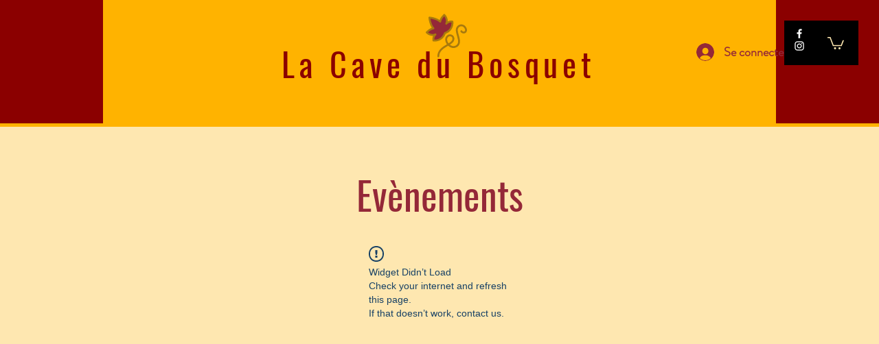

--- FILE ---
content_type: application/javascript
request_url: https://static.parastorage.com/services/events-viewer/1.4053.0/widgetViewerWidget.bundle.min.js
body_size: 131354
content:
!function(e,t){"object"==typeof exports&&"object"==typeof module?module.exports=t(require("@wix/image-kit"),require("react"),require("react-dom"),require("lodash")):"function"==typeof define&&define.amd?define(["imageClientApi","react","reactDOM","lodash"],t):"object"==typeof exports?exports.widgetViewerWidget=t(require("@wix/image-kit"),require("react"),require("react-dom"),require("lodash")):e.widgetViewerWidget=t(e.__imageClientApi__,e.React,e.ReactDOM,e._)}("undefined"!=typeof self?self:this,((e,t,r,o)=>(()=>{var n={17598:(e,t,r)=>{"use strict";r.d(t,{H:()=>d,K6:()=>a,Me:()=>u,Ob:()=>c,YL:()=>s,_:()=>n,g8:()=>g,n6:()=>E,wE:()=>l,xq:()=>p});var o=r(24594);function n(e,t,r){return{r:255*(0,o.Cg)(e,255),g:255*(0,o.Cg)(t,255),b:255*(0,o.Cg)(r,255)}}function a(e,t,r){e=(0,o.Cg)(e,255),t=(0,o.Cg)(t,255),r=(0,o.Cg)(r,255);var n=Math.max(e,t,r),a=Math.min(e,t,r),i=0,s=0,l=(n+a)/2;if(n===a)s=0,i=0;else{var u=n-a;switch(s=l>.5?u/(2-n-a):u/(n+a),n){case e:i=(t-r)/u+(t<r?6:0);break;case t:i=(r-e)/u+2;break;case r:i=(e-t)/u+4}i/=6}return{h:i,s,l}}function i(e,t,r){return r<0&&(r+=1),r>1&&(r-=1),r<1/6?e+6*r*(t-e):r<.5?t:r<2/3?e+(t-e)*(2/3-r)*6:e}function s(e,t,r){var n,a,s;if(e=(0,o.Cg)(e,360),t=(0,o.Cg)(t,100),r=(0,o.Cg)(r,100),0===t)a=r,s=r,n=r;else{var l=r<.5?r*(1+t):r+t-r*t,u=2*r-l;n=i(u,l,e+1/3),a=i(u,l,e),s=i(u,l,e-1/3)}return{r:255*n,g:255*a,b:255*s}}function l(e,t,r){e=(0,o.Cg)(e,255),t=(0,o.Cg)(t,255),r=(0,o.Cg)(r,255);var n=Math.max(e,t,r),a=Math.min(e,t,r),i=0,s=n,l=n-a,u=0===n?0:l/n;if(n===a)i=0;else{switch(n){case e:i=(t-r)/l+(t<r?6:0);break;case t:i=(r-e)/l+2;break;case r:i=(e-t)/l+4}i/=6}return{h:i,s:u,v:s}}function u(e,t,r){e=6*(0,o.Cg)(e,360),t=(0,o.Cg)(t,100),r=(0,o.Cg)(r,100);var n=Math.floor(e),a=e-n,i=r*(1-t),s=r*(1-a*t),l=r*(1-(1-a)*t),u=n%6;return{r:255*[r,s,i,i,l,r][u],g:255*[l,r,r,s,i,i][u],b:255*[i,i,l,r,r,s][u]}}function c(e,t,r,n){var a=[(0,o.wl)(Math.round(e).toString(16)),(0,o.wl)(Math.round(t).toString(16)),(0,o.wl)(Math.round(r).toString(16))];return n&&a[0].startsWith(a[0].charAt(1))&&a[1].startsWith(a[1].charAt(1))&&a[2].startsWith(a[2].charAt(1))?a[0].charAt(0)+a[1].charAt(0)+a[2].charAt(0):a.join("")}function d(e,t,r,n,a){var i=[(0,o.wl)(Math.round(e).toString(16)),(0,o.wl)(Math.round(t).toString(16)),(0,o.wl)(Math.round(r).toString(16)),(0,o.wl)(f(n))];return a&&i[0].startsWith(i[0].charAt(1))&&i[1].startsWith(i[1].charAt(1))&&i[2].startsWith(i[2].charAt(1))&&i[3].startsWith(i[3].charAt(1))?i[0].charAt(0)+i[1].charAt(0)+i[2].charAt(0)+i[3].charAt(0):i.join("")}function p(e,t,r,n){return[(0,o.wl)(f(n)),(0,o.wl)(Math.round(e).toString(16)),(0,o.wl)(Math.round(t).toString(16)),(0,o.wl)(Math.round(r).toString(16))].join("")}function f(e){return Math.round(255*parseFloat(e)).toString(16)}function E(e){return g(e)/255}function g(e){return parseInt(e,16)}},16400:(e,t,r)=>{"use strict";r.d(t,{D:()=>o});var o={aliceblue:"#f0f8ff",antiquewhite:"#faebd7",aqua:"#00ffff",aquamarine:"#7fffd4",azure:"#f0ffff",beige:"#f5f5dc",bisque:"#ffe4c4",black:"#000000",blanchedalmond:"#ffebcd",blue:"#0000ff",blueviolet:"#8a2be2",brown:"#a52a2a",burlywood:"#deb887",cadetblue:"#5f9ea0",chartreuse:"#7fff00",chocolate:"#d2691e",coral:"#ff7f50",cornflowerblue:"#6495ed",cornsilk:"#fff8dc",crimson:"#dc143c",cyan:"#00ffff",darkblue:"#00008b",darkcyan:"#008b8b",darkgoldenrod:"#b8860b",darkgray:"#a9a9a9",darkgreen:"#006400",darkgrey:"#a9a9a9",darkkhaki:"#bdb76b",darkmagenta:"#8b008b",darkolivegreen:"#556b2f",darkorange:"#ff8c00",darkorchid:"#9932cc",darkred:"#8b0000",darksalmon:"#e9967a",darkseagreen:"#8fbc8f",darkslateblue:"#483d8b",darkslategray:"#2f4f4f",darkslategrey:"#2f4f4f",darkturquoise:"#00ced1",darkviolet:"#9400d3",deeppink:"#ff1493",deepskyblue:"#00bfff",dimgray:"#696969",dimgrey:"#696969",dodgerblue:"#1e90ff",firebrick:"#b22222",floralwhite:"#fffaf0",forestgreen:"#228b22",fuchsia:"#ff00ff",gainsboro:"#dcdcdc",ghostwhite:"#f8f8ff",gold:"#ffd700",goldenrod:"#daa520",gray:"#808080",green:"#008000",greenyellow:"#adff2f",grey:"#808080",honeydew:"#f0fff0",hotpink:"#ff69b4",indianred:"#cd5c5c",indigo:"#4b0082",ivory:"#fffff0",khaki:"#f0e68c",lavender:"#e6e6fa",lavenderblush:"#fff0f5",lawngreen:"#7cfc00",lemonchiffon:"#fffacd",lightblue:"#add8e6",lightcoral:"#f08080",lightcyan:"#e0ffff",lightgoldenrodyellow:"#fafad2",lightgray:"#d3d3d3",lightgreen:"#90ee90",lightgrey:"#d3d3d3",lightpink:"#ffb6c1",lightsalmon:"#ffa07a",lightseagreen:"#20b2aa",lightskyblue:"#87cefa",lightslategray:"#778899",lightslategrey:"#778899",lightsteelblue:"#b0c4de",lightyellow:"#ffffe0",lime:"#00ff00",limegreen:"#32cd32",linen:"#faf0e6",magenta:"#ff00ff",maroon:"#800000",mediumaquamarine:"#66cdaa",mediumblue:"#0000cd",mediumorchid:"#ba55d3",mediumpurple:"#9370db",mediumseagreen:"#3cb371",mediumslateblue:"#7b68ee",mediumspringgreen:"#00fa9a",mediumturquoise:"#48d1cc",mediumvioletred:"#c71585",midnightblue:"#191970",mintcream:"#f5fffa",mistyrose:"#ffe4e1",moccasin:"#ffe4b5",navajowhite:"#ffdead",navy:"#000080",oldlace:"#fdf5e6",olive:"#808000",olivedrab:"#6b8e23",orange:"#ffa500",orangered:"#ff4500",orchid:"#da70d6",palegoldenrod:"#eee8aa",palegreen:"#98fb98",paleturquoise:"#afeeee",palevioletred:"#db7093",papayawhip:"#ffefd5",peachpuff:"#ffdab9",peru:"#cd853f",pink:"#ffc0cb",plum:"#dda0dd",powderblue:"#b0e0e6",purple:"#800080",rebeccapurple:"#663399",red:"#ff0000",rosybrown:"#bc8f8f",royalblue:"#4169e1",saddlebrown:"#8b4513",salmon:"#fa8072",sandybrown:"#f4a460",seagreen:"#2e8b57",seashell:"#fff5ee",sienna:"#a0522d",silver:"#c0c0c0",skyblue:"#87ceeb",slateblue:"#6a5acd",slategray:"#708090",slategrey:"#708090",snow:"#fffafa",springgreen:"#00ff7f",steelblue:"#4682b4",tan:"#d2b48c",teal:"#008080",thistle:"#d8bfd8",tomato:"#ff6347",turquoise:"#40e0d0",violet:"#ee82ee",wheat:"#f5deb3",white:"#ffffff",whitesmoke:"#f5f5f5",yellow:"#ffff00",yellowgreen:"#9acd32"}},14512:(e,t,r)=>{"use strict";r.d(t,{IA:()=>d,RO:()=>i,ib:()=>p});var o=r(17598),n=r(16400),a=r(24594);function i(e){var t={r:0,g:0,b:0},r=1,n=null,i=null,s=null,l=!1,u=!1;return"string"==typeof e&&(e=d(e)),"object"==typeof e&&(p(e.r)&&p(e.g)&&p(e.b)?(t=(0,o._)(e.r,e.g,e.b),l=!0,u="%"===String(e.r).substr(-1)?"prgb":"rgb"):p(e.h)&&p(e.s)&&p(e.v)?(n=(0,a.Px)(e.s),i=(0,a.Px)(e.v),t=(0,o.Me)(e.h,n,i),l=!0,u="hsv"):p(e.h)&&p(e.s)&&p(e.l)&&(n=(0,a.Px)(e.s),s=(0,a.Px)(e.l),t=(0,o.YL)(e.h,n,s),l=!0,u="hsl"),Object.prototype.hasOwnProperty.call(e,"a")&&(r=e.a)),r=(0,a.TV)(r),{ok:l,format:e.format||u,r:Math.min(255,Math.max(t.r,0)),g:Math.min(255,Math.max(t.g,0)),b:Math.min(255,Math.max(t.b,0)),a:r}}var s="(?:[-\\+]?\\d*\\.\\d+%?)|(?:[-\\+]?\\d+%?)",l="[\\s|\\(]+("+s+")[,|\\s]+("+s+")[,|\\s]+("+s+")\\s*\\)?",u="[\\s|\\(]+("+s+")[,|\\s]+("+s+")[,|\\s]+("+s+")[,|\\s]+("+s+")\\s*\\)?",c={CSS_UNIT:new RegExp(s),rgb:new RegExp("rgb"+l),rgba:new RegExp("rgba"+u),hsl:new RegExp("hsl"+l),hsla:new RegExp("hsla"+u),hsv:new RegExp("hsv"+l),hsva:new RegExp("hsva"+u),hex3:/^#?([0-9a-fA-F]{1})([0-9a-fA-F]{1})([0-9a-fA-F]{1})$/,hex6:/^#?([0-9a-fA-F]{2})([0-9a-fA-F]{2})([0-9a-fA-F]{2})$/,hex4:/^#?([0-9a-fA-F]{1})([0-9a-fA-F]{1})([0-9a-fA-F]{1})([0-9a-fA-F]{1})$/,hex8:/^#?([0-9a-fA-F]{2})([0-9a-fA-F]{2})([0-9a-fA-F]{2})([0-9a-fA-F]{2})$/};function d(e){if(0===(e=e.trim().toLowerCase()).length)return!1;var t=!1;if(n.D[e])e=n.D[e],t=!0;else if("transparent"===e)return{r:0,g:0,b:0,a:0,format:"name"};var r=c.rgb.exec(e);return r?{r:r[1],g:r[2],b:r[3]}:(r=c.rgba.exec(e))?{r:r[1],g:r[2],b:r[3],a:r[4]}:(r=c.hsl.exec(e))?{h:r[1],s:r[2],l:r[3]}:(r=c.hsla.exec(e))?{h:r[1],s:r[2],l:r[3],a:r[4]}:(r=c.hsv.exec(e))?{h:r[1],s:r[2],v:r[3]}:(r=c.hsva.exec(e))?{h:r[1],s:r[2],v:r[3],a:r[4]}:(r=c.hex8.exec(e))?{r:(0,o.g8)(r[1]),g:(0,o.g8)(r[2]),b:(0,o.g8)(r[3]),a:(0,o.n6)(r[4]),format:t?"name":"hex8"}:(r=c.hex6.exec(e))?{r:(0,o.g8)(r[1]),g:(0,o.g8)(r[2]),b:(0,o.g8)(r[3]),format:t?"name":"hex"}:(r=c.hex4.exec(e))?{r:(0,o.g8)(r[1]+r[1]),g:(0,o.g8)(r[2]+r[2]),b:(0,o.g8)(r[3]+r[3]),a:(0,o.n6)(r[4]+r[4]),format:t?"name":"hex8"}:!!(r=c.hex3.exec(e))&&{r:(0,o.g8)(r[1]+r[1]),g:(0,o.g8)(r[2]+r[2]),b:(0,o.g8)(r[3]+r[3]),format:t?"name":"hex"}}function p(e){return Boolean(c.CSS_UNIT.exec(String(e)))}},28712:(e,t,r)=>{"use strict";r.d(t,{q:()=>s,y:()=>l});var o=r(17598),n=r(16400),a=r(14512),i=r(24594),s=function(){function e(t,r){var o;if(void 0===t&&(t=""),void 0===r&&(r={}),t instanceof e)return t;this.originalInput=t;var n=(0,a.RO)(t);this.originalInput=t,this.r=n.r,this.g=n.g,this.b=n.b,this.a=n.a,this.roundA=Math.round(100*this.a)/100,this.format=null!==(o=r.format)&&void 0!==o?o:n.format,this.gradientType=r.gradientType,this.r<1&&(this.r=Math.round(this.r)),this.g<1&&(this.g=Math.round(this.g)),this.b<1&&(this.b=Math.round(this.b)),this.isValid=n.ok}return e.prototype.isDark=function(){return this.getBrightness()<128},e.prototype.isLight=function(){return!this.isDark()},e.prototype.getBrightness=function(){var e=this.toRgb();return(299*e.r+587*e.g+114*e.b)/1e3},e.prototype.getLuminance=function(){var e=this.toRgb(),t=e.r/255,r=e.g/255,o=e.b/255;return.2126*(t<=.03928?t/12.92:Math.pow((t+.055)/1.055,2.4))+.7152*(r<=.03928?r/12.92:Math.pow((r+.055)/1.055,2.4))+.0722*(o<=.03928?o/12.92:Math.pow((o+.055)/1.055,2.4))},e.prototype.getAlpha=function(){return this.a},e.prototype.setAlpha=function(e){return this.a=(0,i.TV)(e),this.roundA=Math.round(100*this.a)/100,this},e.prototype.toHsv=function(){var e=(0,o.wE)(this.r,this.g,this.b);return{h:360*e.h,s:e.s,v:e.v,a:this.a}},e.prototype.toHsvString=function(){var e=(0,o.wE)(this.r,this.g,this.b),t=Math.round(360*e.h),r=Math.round(100*e.s),n=Math.round(100*e.v);return 1===this.a?"hsv("+t+", "+r+"%, "+n+"%)":"hsva("+t+", "+r+"%, "+n+"%, "+this.roundA+")"},e.prototype.toHsl=function(){var e=(0,o.K6)(this.r,this.g,this.b);return{h:360*e.h,s:e.s,l:e.l,a:this.a}},e.prototype.toHslString=function(){var e=(0,o.K6)(this.r,this.g,this.b),t=Math.round(360*e.h),r=Math.round(100*e.s),n=Math.round(100*e.l);return 1===this.a?"hsl("+t+", "+r+"%, "+n+"%)":"hsla("+t+", "+r+"%, "+n+"%, "+this.roundA+")"},e.prototype.toHex=function(e){return void 0===e&&(e=!1),(0,o.Ob)(this.r,this.g,this.b,e)},e.prototype.toHexString=function(e){return void 0===e&&(e=!1),"#"+this.toHex(e)},e.prototype.toHex8=function(e){return void 0===e&&(e=!1),(0,o.H)(this.r,this.g,this.b,this.a,e)},e.prototype.toHex8String=function(e){return void 0===e&&(e=!1),"#"+this.toHex8(e)},e.prototype.toRgb=function(){return{r:Math.round(this.r),g:Math.round(this.g),b:Math.round(this.b),a:this.a}},e.prototype.toRgbString=function(){var e=Math.round(this.r),t=Math.round(this.g),r=Math.round(this.b);return 1===this.a?"rgb("+e+", "+t+", "+r+")":"rgba("+e+", "+t+", "+r+", "+this.roundA+")"},e.prototype.toPercentageRgb=function(){var e=function(e){return Math.round(100*(0,i.Cg)(e,255))+"%"};return{r:e(this.r),g:e(this.g),b:e(this.b),a:this.a}},e.prototype.toPercentageRgbString=function(){var e=function(e){return Math.round(100*(0,i.Cg)(e,255))};return 1===this.a?"rgb("+e(this.r)+"%, "+e(this.g)+"%, "+e(this.b)+"%)":"rgba("+e(this.r)+"%, "+e(this.g)+"%, "+e(this.b)+"%, "+this.roundA+")"},e.prototype.toName=function(){if(0===this.a)return"transparent";if(this.a<1)return!1;for(var e="#"+(0,o.Ob)(this.r,this.g,this.b,!1),t=0,r=Object.keys(n.D);t<r.length;t++){var a=r[t];if(n.D[a]===e)return a}return!1},e.prototype.toString=function(e){var t=Boolean(e);e=null!=e?e:this.format;var r=!1,o=this.a<1&&this.a>=0;return t||!o||!e.startsWith("hex")&&"name"!==e?("rgb"===e&&(r=this.toRgbString()),"prgb"===e&&(r=this.toPercentageRgbString()),"hex"!==e&&"hex6"!==e||(r=this.toHexString()),"hex3"===e&&(r=this.toHexString(!0)),"hex4"===e&&(r=this.toHex8String(!0)),"hex8"===e&&(r=this.toHex8String()),"name"===e&&(r=this.toName()),"hsl"===e&&(r=this.toHslString()),"hsv"===e&&(r=this.toHsvString()),r||this.toHexString()):"name"===e&&0===this.a?this.toName():this.toRgbString()},e.prototype.clone=function(){return new e(this.toString())},e.prototype.lighten=function(t){void 0===t&&(t=10);var r=this.toHsl();return r.l+=t/100,r.l=(0,i.J$)(r.l),new e(r)},e.prototype.brighten=function(t){void 0===t&&(t=10);var r=this.toRgb();return r.r=Math.max(0,Math.min(255,r.r-Math.round(-t/100*255))),r.g=Math.max(0,Math.min(255,r.g-Math.round(-t/100*255))),r.b=Math.max(0,Math.min(255,r.b-Math.round(-t/100*255))),new e(r)},e.prototype.darken=function(t){void 0===t&&(t=10);var r=this.toHsl();return r.l-=t/100,r.l=(0,i.J$)(r.l),new e(r)},e.prototype.tint=function(e){return void 0===e&&(e=10),this.mix("white",e)},e.prototype.shade=function(e){return void 0===e&&(e=10),this.mix("black",e)},e.prototype.desaturate=function(t){void 0===t&&(t=10);var r=this.toHsl();return r.s-=t/100,r.s=(0,i.J$)(r.s),new e(r)},e.prototype.saturate=function(t){void 0===t&&(t=10);var r=this.toHsl();return r.s+=t/100,r.s=(0,i.J$)(r.s),new e(r)},e.prototype.greyscale=function(){return this.desaturate(100)},e.prototype.spin=function(t){var r=this.toHsl(),o=(r.h+t)%360;return r.h=o<0?360+o:o,new e(r)},e.prototype.mix=function(t,r){void 0===r&&(r=50);var o=this.toRgb(),n=new e(t).toRgb(),a=r/100;return new e({r:(n.r-o.r)*a+o.r,g:(n.g-o.g)*a+o.g,b:(n.b-o.b)*a+o.b,a:(n.a-o.a)*a+o.a})},e.prototype.analogous=function(t,r){void 0===t&&(t=6),void 0===r&&(r=30);var o=this.toHsl(),n=360/r,a=[this];for(o.h=(o.h-(n*t>>1)+720)%360;--t;)o.h=(o.h+n)%360,a.push(new e(o));return a},e.prototype.complement=function(){var t=this.toHsl();return t.h=(t.h+180)%360,new e(t)},e.prototype.monochromatic=function(t){void 0===t&&(t=6);for(var r=this.toHsv(),o=r.h,n=r.s,a=r.v,i=[],s=1/t;t--;)i.push(new e({h:o,s:n,v:a})),a=(a+s)%1;return i},e.prototype.splitcomplement=function(){var t=this.toHsl(),r=t.h;return[this,new e({h:(r+72)%360,s:t.s,l:t.l}),new e({h:(r+216)%360,s:t.s,l:t.l})]},e.prototype.triad=function(){return this.polyad(3)},e.prototype.tetrad=function(){return this.polyad(4)},e.prototype.polyad=function(t){for(var r=this.toHsl(),o=r.h,n=[this],a=360/t,i=1;i<t;i++)n.push(new e({h:(o+i*a)%360,s:r.s,l:r.l}));return n},e.prototype.equals=function(t){return this.toRgbString()===new e(t).toRgbString()},e}();function l(e,t){return void 0===e&&(e=""),void 0===t&&(t={}),new s(e,t)}},83646:(e,t,r)=>{"use strict";r.r(t),r.d(t,{TinyColor:()=>o.q,bounds:()=>N,default:()=>y,fromRatio:()=>u,inputToRGB:()=>d.RO,isReadable:()=>a.hS,isValidCSSUnit:()=>d.ib,legacyRandom:()=>c,mostReadable:()=>a.MM,names:()=>n.D,random:()=>p,readability:()=>a.nj,stringInputToObject:()=>d.IA,tinycolor:()=>o.y,toMsFilter:()=>s});var o=r(28712),n=r(16400),a=r(19082),i=r(17598);function s(e,t){var r=new o.q(e),n="#"+(0,i.xq)(r.r,r.g,r.b,r.a),a=n,s=r.gradientType?"GradientType = 1, ":"";if(t){var l=new o.q(t);a="#"+(0,i.xq)(l.r,l.g,l.b,l.a)}return"progid:DXImageTransform.Microsoft.gradient("+s+"startColorstr="+n+",endColorstr="+a+")"}var l=r(24594);function u(e,t){var r={r:(0,l.Px)(e.r),g:(0,l.Px)(e.g),b:(0,l.Px)(e.b)};return void 0!==e.a&&(r.a=Number(e.a)),new o.q(r,t)}function c(){return new o.q({r:Math.random(),g:Math.random(),b:Math.random()})}var d=r(14512);function p(e){if(void 0===e&&(e={}),void 0!==e.count&&null!==e.count){var t=e.count,r=[];for(e.count=void 0;t>r.length;)e.count=null,e.seed&&(e.seed+=1),r.push(p(e));return e.count=t,r}var n=function(e,t){var r=E(function(e){var t=parseInt(e,10);if(!Number.isNaN(t)&&t<360&&t>0)return[t,t];if("string"==typeof e){var r=N.find((function(t){return t.name===e}));if(r){var n=g(r);if(n.hueRange)return n.hueRange}var a=new o.q(e);if(a.isValid){var i=a.toHsv().h;return[i,i]}}return[0,360]}(e),t);r<0&&(r=360+r);return r}(e.hue,e.seed),a=function(e,t){if("monochrome"===t.hue)return 0;if("random"===t.luminosity)return E([0,100],t.seed);var r=f(e).saturationRange,o=r[0],n=r[1];switch(t.luminosity){case"bright":o=55;break;case"dark":o=n-10;break;case"light":n=55}return E([o,n],t.seed)}(n,e),i=function(e,t,r){var o=function(e,t){for(var r=f(e).lowerBounds,o=0;o<r.length-1;o++){var n=r[o][0],a=r[o][1],i=r[o+1][0],s=r[o+1][1];if(t>=n&&t<=i){var l=(s-a)/(i-n);return l*t+(a-l*n)}}return 0}(e,t),n=100;switch(r.luminosity){case"dark":n=o+20;break;case"light":o=(n+o)/2;break;case"random":o=0,n=100}return E([o,n],r.seed)}(n,a,e),s={h:n,s:a,v:i};return void 0!==e.alpha&&(s.a=e.alpha),new o.q(s)}function f(e){e>=334&&e<=360&&(e-=360);for(var t=0,r=N;t<r.length;t++){var o=g(r[t]);if(o.hueRange&&e>=o.hueRange[0]&&e<=o.hueRange[1])return o}throw Error("Color not found")}function E(e,t){if(void 0===t)return Math.floor(e[0]+Math.random()*(e[1]+1-e[0]));var r=e[1]||1,o=e[0]||0,n=(t=(9301*t+49297)%233280)/233280;return Math.floor(o+n*(r-o))}function g(e){var t=e.lowerBounds[0][0],r=e.lowerBounds[e.lowerBounds.length-1][0],o=e.lowerBounds[e.lowerBounds.length-1][1],n=e.lowerBounds[0][1];return{name:e.name,hueRange:e.hueRange,lowerBounds:e.lowerBounds,saturationRange:[t,r],brightnessRange:[o,n]}}var N=[{name:"monochrome",hueRange:null,lowerBounds:[[0,0],[100,0]]},{name:"red",hueRange:[-26,18],lowerBounds:[[20,100],[30,92],[40,89],[50,85],[60,78],[70,70],[80,60],[90,55],[100,50]]},{name:"orange",hueRange:[19,46],lowerBounds:[[20,100],[30,93],[40,88],[50,86],[60,85],[70,70],[100,70]]},{name:"yellow",hueRange:[47,62],lowerBounds:[[25,100],[40,94],[50,89],[60,86],[70,84],[80,82],[90,80],[100,75]]},{name:"green",hueRange:[63,178],lowerBounds:[[30,100],[40,90],[50,85],[60,81],[70,74],[80,64],[90,50],[100,40]]},{name:"blue",hueRange:[179,257],lowerBounds:[[20,100],[30,86],[40,80],[50,74],[60,60],[70,52],[80,44],[90,39],[100,35]]},{name:"purple",hueRange:[258,282],lowerBounds:[[20,100],[30,87],[40,79],[50,70],[60,65],[70,59],[80,52],[90,45],[100,42]]},{name:"pink",hueRange:[283,334],lowerBounds:[[20,100],[30,90],[40,86],[60,84],[80,80],[90,75],[100,73]]}];const y=o.y},19082:(e,t,r)=>{"use strict";r.d(t,{MM:()=>i,hS:()=>a,nj:()=>n});var o=r(28712);function n(e,t){var r=new o.q(e),n=new o.q(t);return(Math.max(r.getLuminance(),n.getLuminance())+.05)/(Math.min(r.getLuminance(),n.getLuminance())+.05)}function a(e,t,r){var o,a;void 0===r&&(r={level:"AA",size:"small"});var i=n(e,t);switch((null!==(o=r.level)&&void 0!==o?o:"AA")+(null!==(a=r.size)&&void 0!==a?a:"small")){case"AAsmall":case"AAAlarge":return i>=4.5;case"AAlarge":return i>=3;case"AAAsmall":return i>=7;default:return!1}}function i(e,t,r){void 0===r&&(r={includeFallbackColors:!1,level:"AA",size:"small"});for(var s=null,l=0,u=r.includeFallbackColors,c=r.level,d=r.size,p=0,f=t;p<f.length;p++){var E=f[p],g=n(e,E);g>l&&(l=g,s=new o.q(E))}return a(e,s,{level:c,size:d})||!u?s:(r.includeFallbackColors=!1,i(e,["#fff","#000"],r))}},24594:(e,t,r)=>{"use strict";function o(e,t){(function(e){return"string"==typeof e&&e.includes(".")&&1===parseFloat(e)})(e)&&(e="100%");var r=function(e){return"string"==typeof e&&e.includes("%")}(e);return e=360===t?e:Math.min(t,Math.max(0,parseFloat(e))),r&&(e=parseInt(String(e*t),10)/100),Math.abs(e-t)<1e-6?1:e=360===t?(e<0?e%t+t:e%t)/parseFloat(String(t)):e%t/parseFloat(String(t))}function n(e){return Math.min(1,Math.max(0,e))}function a(e){return e=parseFloat(e),(isNaN(e)||e<0||e>1)&&(e=1),e}function i(e){return e<=1?100*Number(e)+"%":e}function s(e){return 1===e.length?"0"+e:String(e)}r.d(t,{Cg:()=>o,J$:()=>n,Px:()=>i,TV:()=>a,wl:()=>s})},16404:(e,t,r)=>{"use strict";r.r(t),r.d(t,{classes:()=>n,cssStates:()=>u,keyframes:()=>a,layers:()=>i,namespace:()=>o,st:()=>d,stVars:()=>s,style:()=>c,vars:()=>l});var o="oucDpSL",n={root:"sVVVhcO"},a={},i={},s={},l={},u=r.stc.bind(null,o),c=r.sts.bind(null,o),d=c},35380:(e,t,r)=>{"use strict";r.r(t),r.d(t,{classes:()=>n,cssStates:()=>u,keyframes:()=>a,layers:()=>i,namespace:()=>o,st:()=>d,stVars:()=>s,style:()=>c,vars:()=>l});var o="ot_h2dA",n={root:"stXMM6c"},a={},i={},s={},l={},u=r.stc.bind(null,o),c=r.sts.bind(null,o),d=c},10490:(e,t,r)=>{"use strict";r.r(t),r.d(t,{classes:()=>n,cssStates:()=>u,keyframes:()=>a,layers:()=>i,namespace:()=>o,st:()=>d,stVars:()=>s,style:()=>c,vars:()=>l});var o="oxA4Bx5",n={root:"soklwKO"},a={},i={},s={},l={},u=r.stc.bind(null,o),c=r.sts.bind(null,o),d=c},54337:(e,t,r)=>{"use strict";var o,n,a,i,s,l,u,c,d,p,f,E,g,N,y,T,m,h,O,b,I,A,S,_,R,v,C,D,P,L,w,M,V,B,x,U,F,k,G,W,H,Y,K,j,z,X,Z,q,$,Q,J,ee,te,re,oe,ne;r.d(t,{PB:()=>p}),function(e){e.VENUE="VENUE",e.ONLINE="ONLINE"}(o||(o={})),function(e){e.UNKNOWN_SUBDIVISION_TYPE="UNKNOWN_SUBDIVISION_TYPE",e.ADMINISTRATIVE_AREA_LEVEL_1="ADMINISTRATIVE_AREA_LEVEL_1",e.ADMINISTRATIVE_AREA_LEVEL_2="ADMINISTRATIVE_AREA_LEVEL_2",e.ADMINISTRATIVE_AREA_LEVEL_3="ADMINISTRATIVE_AREA_LEVEL_3",e.ADMINISTRATIVE_AREA_LEVEL_4="ADMINISTRATIVE_AREA_LEVEL_4",e.ADMINISTRATIVE_AREA_LEVEL_5="ADMINISTRATIVE_AREA_LEVEL_5",e.COUNTRY="COUNTRY"}(n||(n={})),function(e){e.ONE_TIME="ONE_TIME",e.RECURRING="RECURRING",e.RECURRING_NEXT="RECURRING_NEXT",e.RECURRING_LAST_ENDED="RECURRING_LAST_ENDED",e.RECURRING_LAST_CANCELED="RECURRING_LAST_CANCELED"}(a||(a={})),function(e){e.SCHEDULED="SCHEDULED",e.STARTED="STARTED",e.ENDED="ENDED",e.CANCELED="CANCELED",e.DRAFT="DRAFT"}(i||(i={})),function(e){e.NA_EVENT_TYPE="NA_EVENT_TYPE",e.RSVP="RSVP",e.TICKETS="TICKETS",e.EXTERNAL="EXTERNAL",e.NO_REGISTRATION="NO_REGISTRATION",e.RSVP_AND_TICKETS="RSVP_AND_TICKETS"}(s||(s={})),function(e){e.NA_REGISTRATION_STATUS="NA_REGISTRATION_STATUS",e.CLOSED="CLOSED",e.CLOSED_MANUALLY="CLOSED_MANUALLY",e.OPEN_RSVP="OPEN_RSVP",e.OPEN_RSVP_WAITLIST="OPEN_RSVP_WAITLIST",e.OPEN_TICKETS="OPEN_TICKETS",e.OPEN_EXTERNAL="OPEN_EXTERNAL",e.SCHEDULED_RSVP="SCHEDULED_RSVP",e.OPEN_RSVP_AND_TICKETS="OPEN_RSVP_AND_TICKETS"}(l||(l={})),function(e){e.YES_ONLY="YES_ONLY",e.YES_AND_NO="YES_AND_NO"}(u||(u={})),function(e){e.INCLUDED="INCLUDED",e.ADDED="ADDED",e.ADDED_AT_CHECKOUT="ADDED_AT_CHECKOUT"}(c||(c={})),function(e){e.EVENTS_APP="EVENTS_APP",e.ECOMM_PLATFORM="ECOMM_PLATFORM"}(d||(d={})),function(e){e.VISITOR="VISITOR",e.MEMBER="MEMBER",e.VISITOR_OR_MEMBER="VISITOR_OR_MEMBER"}(p||(p={})),function(e){e.INPUT="INPUT",e.TEXTAREA="TEXTAREA",e.DROPDOWN="DROPDOWN",e.RADIO="RADIO",e.CHECKBOX="CHECKBOX",e.NAME="NAME",e.GUEST_CONTROL="GUEST_CONTROL",e.ADDRESS_SHORT="ADDRESS_SHORT",e.ADDRESS_FULL="ADDRESS_FULL",e.DATE="DATE"}(f||(f={})),function(e){e.TEXT="TEXT",e.NUMBER="NUMBER",e.TEXT_ARRAY="TEXT_ARRAY",e.DATE_TIME="DATE_TIME",e.ADDRESS="ADDRESS"}(E||(E={})),function(e){e.MEETING="MEETING",e.WEBINAR="WEBINAR"}(g||(g={})),function(e){e.MANUAL="MANUAL",e.AUTO="AUTO",e.RECURRING_EVENT="RECURRING_EVENT",e.HIDDEN="HIDDEN",e.COMPONENT="COMPONENT"}(N||(N={})),function(e){e.PARAGRAPH="PARAGRAPH",e.TEXT="TEXT",e.HEADING="HEADING",e.BULLETED_LIST="BULLETED_LIST",e.ORDERED_LIST="ORDERED_LIST",e.LIST_ITEM="LIST_ITEM",e.BLOCKQUOTE="BLOCKQUOTE",e.CODE_BLOCK="CODE_BLOCK",e.VIDEO="VIDEO",e.DIVIDER="DIVIDER",e.FILE="FILE",e.GALLERY="GALLERY",e.GIF="GIF",e.HTML="HTML",e.IMAGE="IMAGE",e.LINK_PREVIEW="LINK_PREVIEW",e.MAP="MAP",e.POLL="POLL",e.APP_EMBED="APP_EMBED",e.BUTTON="BUTTON",e.COLLAPSIBLE_LIST="COLLAPSIBLE_LIST",e.TABLE="TABLE",e.EMBED="EMBED",e.COLLAPSIBLE_ITEM="COLLAPSIBLE_ITEM",e.COLLAPSIBLE_ITEM_TITLE="COLLAPSIBLE_ITEM_TITLE",e.COLLAPSIBLE_ITEM_BODY="COLLAPSIBLE_ITEM_BODY",e.TABLE_CELL="TABLE_CELL",e.TABLE_ROW="TABLE_ROW",e.EXTERNAL="EXTERNAL",e.AUDIO="AUDIO",e.CAPTION="CAPTION",e.LAYOUT="LAYOUT",e.LAYOUT_CELL="LAYOUT_CELL"}(y||(y={})),function(e){e.CONTENT="CONTENT",e.SMALL="SMALL",e.ORIGINAL="ORIGINAL",e.FULL_WIDTH="FULL_WIDTH"}(T||(T={})),function(e){e.CENTER="CENTER",e.LEFT="LEFT",e.RIGHT="RIGHT"}(m||(m={})),function(e){e.LINK="LINK",e.ACTION="ACTION"}(h||(h={})),function(e){e.SELF="SELF",e.BLANK="BLANK",e.PARENT="PARENT",e.TOP="TOP"}(O||(O={})),function(e){e.AUTO="AUTO",e.LEFT="LEFT",e.RIGHT="RIGHT",e.CENTER="CENTER",e.JUSTIFY="JUSTIFY"}(b||(b={})),function(e){e.SINGLE="SINGLE",e.DOUBLE="DOUBLE",e.DASHED="DASHED",e.DOTTED="DOTTED"}(I||(I={})),function(e){e.LARGE="LARGE",e.MEDIUM="MEDIUM",e.SMALL="SMALL"}(A||(A={})),function(e){e.CENTER="CENTER",e.LEFT="LEFT",e.RIGHT="RIGHT"}(S||(S={})),function(e){e.NONE="NONE",e.FULL="FULL",e.MINI="MINI"}(_||(_={})),function(e){e.COLLAGE="COLLAGE",e.MASONRY="MASONRY",e.GRID="GRID",e.THUMBNAIL="THUMBNAIL",e.SLIDER="SLIDER",e.SLIDESHOW="SLIDESHOW",e.PANORAMA="PANORAMA",e.COLUMN="COLUMN",e.MAGIC="MAGIC",e.FULLSIZE="FULLSIZE"}(R||(R={})),function(e){e.ROWS="ROWS",e.COLUMNS="COLUMNS"}(v||(v={})),function(e){e.FILL="FILL",e.FIT="FIT"}(C||(C={})),function(e){e.TOP="TOP",e.RIGHT="RIGHT",e.BOTTOM="BOTTOM",e.LEFT="LEFT",e.NONE="NONE"}(D||(D={})),function(e){e.NORMAL="NORMAL",e.STICKER="STICKER"}(P||(P={})),function(e){e.HTML="HTML",e.ADSENSE="ADSENSE"}(L||(L={})),function(e){e.START="START",e.END="END",e.TOP="TOP",e.HIDDEN="HIDDEN"}(w||(w={})),function(e){e.ROADMAP="ROADMAP",e.SATELITE="SATELITE",e.HYBRID="HYBRID",e.TERRAIN="TERRAIN"}(M||(M={})),function(e){e.CREATOR="CREATOR",e.VOTERS="VOTERS",e.EVERYONE="EVERYONE"}(V||(V={})),function(e){e.SITE_MEMBERS="SITE_MEMBERS",e.ALL="ALL"}(B||(B={})),function(e){e.LIST="LIST",e.GRID="GRID"}(x||(x={})),function(e){e.LTR="LTR",e.RTL="RTL"}(U||(U={})),function(e){e.COLOR="COLOR",e.IMAGE="IMAGE",e.GRADIENT="GRADIENT"}(F||(F={})),function(e){e.BOLD="BOLD",e.ITALIC="ITALIC",e.UNDERLINE="UNDERLINE",e.SPOILER="SPOILER",e.ANCHOR="ANCHOR",e.MENTION="MENTION",e.LINK="LINK",e.COLOR="COLOR",e.FONT_SIZE="FONT_SIZE",e.EXTERNAL="EXTERNAL",e.STRIKETHROUGH="STRIKETHROUGH",e.SUPERSCRIPT="SUPERSCRIPT",e.SUBSCRIPT="SUBSCRIPT"}(k||(k={})),function(e){e.PX="PX",e.EM="EM"}(G||(G={})),function(e){e.START="START",e.END="END",e.TOP="TOP"}(W||(W={})),function(e){e.SQUARE="SQUARE",e.RECTANGLE="RECTANGLE"}(H||(H={})),function(e){e.FILL="FILL",e.FIT="FIT"}(Y||(Y={})),function(e){e.IMAGE="IMAGE",e.PRODUCT_INFO="PRODUCT_INFO"}(K||(K={})),function(e){e.CONTAINED="CONTAINED",e.FRAMELESS="FRAMELESS"}(j||(j={})),function(e){e.START="START",e.CENTER="CENTER",e.END="END"}(z||(z={})),function(e){e.STACKED="STACKED",e.SIDE_BY_SIDE="SIDE_BY_SIDE"}(X||(X={})),function(e){e.PRODUCT="PRODUCT",e.EVENT="EVENT",e.BOOKING="BOOKING"}(Z||(Z={})),function(e){e.FIRST="FIRST",e.ALL="ALL",e.NONE="NONE"}(q||(q={})),function(e){e.LTR="LTR",e.RTL="RTL"}($||($={})),function(e){e.TOP="TOP",e.MIDDLE="MIDDLE",e.BOTTOM="BOTTOM"}(Q||(Q={})),function(e){e.NULL_VALUE="NULL_VALUE"}(J||(J={})),function(e){e.UNKNOWN_BADGE_TYPE="UNKNOWN_BADGE_TYPE",e.FIRST_PRIORITY="FIRST_PRIORITY",e.SECOND_PRIORITY="SECOND_PRIORITY",e.THIRD_PRIORITY="THIRD_PRIORITY"}(ee||(ee={})),function(e){e.FULL="FULL",e.DETAILS="DETAILS",e.TEXTS="TEXTS",e.REGISTRATION="REGISTRATION",e.URLS="URLS",e.FORM="FORM",e.DASHBOARD="DASHBOARD",e.FEED="FEED",e.ONLINE_CONFERENCING_SESSION="ONLINE_CONFERENCING_SESSION",e.SEO_SETTINGS="SEO_SETTINGS",e.AGENDA="AGENDA",e.CATEGORIES="CATEGORIES",e.CUSTOMIZABLE_TICKETS="CUSTOMIZABLE_TICKETS",e.BADGES="BADGES"}(te||(te={})),function(e){e.ASC="ASC",e.DESC="DESC"}(re||(re={})),function(e){e.ATTENDING="ATTENDING"}(oe||(oe={})),function(e){e.UNKNOWN="UNKNOWN",e.ANONYMOUS_VISITOR="ANONYMOUS_VISITOR",e.MEMBER="MEMBER",e.WIX_USER="WIX_USER",e.APP="APP"}(ne||(ne={}))},92467:(e,t,r)=>{"use strict";var o,n,a,i,s,l,u,c,d,p,f,E,g,N,y,T,m,h,O,b,I,A,S,_,R,v,C,D,P,L,w,M,V,B,x,U,F,k,G,W,H,Y,K,j,z,X,Z,q,$,Q,J,ee,te,re,oe,ne,ae,ie;r.d(t,{$F:()=>te,IN:()=>l,P0:()=>a,gg:()=>f,mI:()=>s,nW:()=>i,tP:()=>p}),function(e){e.UNKNOWN_LOCATION="UNKNOWN_LOCATION",e.VENUE="VENUE",e.ONLINE="ONLINE"}(o||(o={})),function(e){e.UNKNOWN_SUBDIVISION_TYPE="UNKNOWN_SUBDIVISION_TYPE",e.ADMINISTRATIVE_AREA_LEVEL_1="ADMINISTRATIVE_AREA_LEVEL_1",e.ADMINISTRATIVE_AREA_LEVEL_2="ADMINISTRATIVE_AREA_LEVEL_2",e.ADMINISTRATIVE_AREA_LEVEL_3="ADMINISTRATIVE_AREA_LEVEL_3",e.ADMINISTRATIVE_AREA_LEVEL_4="ADMINISTRATIVE_AREA_LEVEL_4",e.ADMINISTRATIVE_AREA_LEVEL_5="ADMINISTRATIVE_AREA_LEVEL_5",e.COUNTRY="COUNTRY"}(n||(n={})),function(e){e.UNKNOWN_STATUS="UNKNOWN_STATUS",e.ONE_TIME="ONE_TIME",e.RECURRING="RECURRING",e.RECURRING_UPCOMING="RECURRING_UPCOMING",e.RECURRING_RECENTLY_ENDED="RECURRING_RECENTLY_ENDED",e.RECURRING_RECENTLY_CANCELED="RECURRING_RECENTLY_CANCELED"}(a||(a={})),function(e){e.UNKNOWN_EVENT_STATUS="UNKNOWN_EVENT_STATUS",e.UPCOMING="UPCOMING",e.STARTED="STARTED",e.ENDED="ENDED",e.CANCELED="CANCELED",e.DRAFT="DRAFT"}(i||(i={})),function(e){e.UNKNOWN_REGISTRATION_TYPE="UNKNOWN_REGISTRATION_TYPE",e.RSVP="RSVP",e.TICKETING="TICKETING",e.EXTERNAL="EXTERNAL",e.NONE="NONE",e.RSVP_AND_TICKETING="RSVP_AND_TICKETING"}(s||(s={})),function(e){e.UNKNOWN_REGISTRATION_STATUS="UNKNOWN_REGISTRATION_STATUS",e.CLOSED_AUTOMATICALLY="CLOSED_AUTOMATICALLY",e.CLOSED_MANUALLY="CLOSED_MANUALLY",e.OPEN_RSVP="OPEN_RSVP",e.OPEN_RSVP_WAITLIST_ONLY="OPEN_RSVP_WAITLIST_ONLY",e.OPEN_TICKETS="OPEN_TICKETS",e.OPEN_EXTERNAL="OPEN_EXTERNAL",e.SCHEDULED_RSVP="SCHEDULED_RSVP",e.OPEN_RSVP_AND_TICKETS="OPEN_RSVP_AND_TICKETS"}(l||(l={})),function(e){e.UNKNOWN_RESPONSE_TYPE="UNKNOWN_RESPONSE_TYPE",e.YES_ONLY="YES_ONLY",e.YES_AND_NO="YES_AND_NO"}(u||(u={})),function(e){e.UNKNOWN_TAX_TYPE="UNKNOWN_TAX_TYPE",e.INCLUDED_IN_PRICE="INCLUDED_IN_PRICE",e.ADDED_AT_CHECKOUT="ADDED_AT_CHECKOUT"}(c||(c={})),function(e){e.UNKNOWN_CHECKOUT_TYPE="UNKNOWN_CHECKOUT_TYPE",e.EVENTS_APP="EVENTS_APP",e.ECOMM_PLATFORM="ECOMM_PLATFORM"}(d||(d={})),function(e){e.UNKNOWN_GUEST_TYPE="UNKNOWN_GUEST_TYPE",e.VISITOR_OR_MEMBER="VISITOR_OR_MEMBER",e.MEMBER="MEMBER"}(p||(p={})),function(e){e.UNKNOWN_INITIAL_REGISTRATION_TYPE="UNKNOWN_INITIAL_REGISTRATION_TYPE",e.RSVP="RSVP",e.TICKETING="TICKETING",e.RSVP_AND_TICKETING="RSVP_AND_TICKETING"}(f||(f={})),function(e){e.INPUT="INPUT",e.TEXTAREA="TEXTAREA",e.DROPDOWN="DROPDOWN",e.RADIO="RADIO",e.CHECKBOX="CHECKBOX",e.NAME="NAME",e.GUEST_CONTROL="GUEST_CONTROL",e.ADDRESS_SHORT="ADDRESS_SHORT",e.ADDRESS_FULL="ADDRESS_FULL",e.DATE="DATE"}(E||(E={})),function(e){e.TEXT="TEXT",e.NUMBER="NUMBER",e.TEXT_ARRAY="TEXT_ARRAY",e.DATE_TIME="DATE_TIME",e.ADDRESS="ADDRESS"}(g||(g={})),function(e){e.UNKNOWN_CONFERENCE_TYPE="UNKNOWN_CONFERENCE_TYPE",e.MEETING="MEETING",e.WEBINAR="WEBINAR"}(N||(N={})),function(e){e.MANUAL="MANUAL",e.RECURRING_EVENT="RECURRING_EVENT",e.COMPONENT="COMPONENT"}(y||(y={})),function(e){e.PARAGRAPH="PARAGRAPH",e.TEXT="TEXT",e.HEADING="HEADING",e.BULLETED_LIST="BULLETED_LIST",e.ORDERED_LIST="ORDERED_LIST",e.LIST_ITEM="LIST_ITEM",e.BLOCKQUOTE="BLOCKQUOTE",e.CODE_BLOCK="CODE_BLOCK",e.VIDEO="VIDEO",e.DIVIDER="DIVIDER",e.FILE="FILE",e.GALLERY="GALLERY",e.GIF="GIF",e.HTML="HTML",e.IMAGE="IMAGE",e.LINK_PREVIEW="LINK_PREVIEW",e.MAP="MAP",e.POLL="POLL",e.APP_EMBED="APP_EMBED",e.BUTTON="BUTTON",e.COLLAPSIBLE_LIST="COLLAPSIBLE_LIST",e.TABLE="TABLE",e.EMBED="EMBED",e.COLLAPSIBLE_ITEM="COLLAPSIBLE_ITEM",e.COLLAPSIBLE_ITEM_TITLE="COLLAPSIBLE_ITEM_TITLE",e.COLLAPSIBLE_ITEM_BODY="COLLAPSIBLE_ITEM_BODY",e.TABLE_CELL="TABLE_CELL",e.TABLE_ROW="TABLE_ROW",e.EXTERNAL="EXTERNAL",e.AUDIO="AUDIO",e.CAPTION="CAPTION",e.LAYOUT="LAYOUT",e.LAYOUT_CELL="LAYOUT_CELL"}(T||(T={})),function(e){e.CONTENT="CONTENT",e.SMALL="SMALL",e.ORIGINAL="ORIGINAL",e.FULL_WIDTH="FULL_WIDTH"}(m||(m={})),function(e){e.CENTER="CENTER",e.LEFT="LEFT",e.RIGHT="RIGHT"}(h||(h={})),function(e){e.LINK="LINK",e.ACTION="ACTION"}(O||(O={})),function(e){e.SELF="SELF",e.BLANK="BLANK",e.PARENT="PARENT",e.TOP="TOP"}(b||(b={})),function(e){e.AUTO="AUTO",e.LEFT="LEFT",e.RIGHT="RIGHT",e.CENTER="CENTER",e.JUSTIFY="JUSTIFY"}(I||(I={})),function(e){e.SINGLE="SINGLE",e.DOUBLE="DOUBLE",e.DASHED="DASHED",e.DOTTED="DOTTED"}(A||(A={})),function(e){e.LARGE="LARGE",e.MEDIUM="MEDIUM",e.SMALL="SMALL"}(S||(S={})),function(e){e.CENTER="CENTER",e.LEFT="LEFT",e.RIGHT="RIGHT"}(_||(_={})),function(e){e.NONE="NONE",e.FULL="FULL",e.MINI="MINI"}(R||(R={})),function(e){e.COLLAGE="COLLAGE",e.MASONRY="MASONRY",e.GRID="GRID",e.THUMBNAIL="THUMBNAIL",e.SLIDER="SLIDER",e.SLIDESHOW="SLIDESHOW",e.PANORAMA="PANORAMA",e.COLUMN="COLUMN",e.MAGIC="MAGIC",e.FULLSIZE="FULLSIZE"}(v||(v={})),function(e){e.ROWS="ROWS",e.COLUMNS="COLUMNS"}(C||(C={})),function(e){e.FILL="FILL",e.FIT="FIT"}(D||(D={})),function(e){e.TOP="TOP",e.RIGHT="RIGHT",e.BOTTOM="BOTTOM",e.LEFT="LEFT",e.NONE="NONE"}(P||(P={})),function(e){e.NORMAL="NORMAL",e.STICKER="STICKER"}(L||(L={})),function(e){e.HTML="HTML",e.ADSENSE="ADSENSE"}(w||(w={})),function(e){e.START="START",e.END="END",e.TOP="TOP",e.HIDDEN="HIDDEN"}(M||(M={})),function(e){e.ROADMAP="ROADMAP",e.SATELITE="SATELITE",e.HYBRID="HYBRID",e.TERRAIN="TERRAIN"}(V||(V={})),function(e){e.CREATOR="CREATOR",e.VOTERS="VOTERS",e.EVERYONE="EVERYONE"}(B||(B={})),function(e){e.SITE_MEMBERS="SITE_MEMBERS",e.ALL="ALL"}(x||(x={})),function(e){e.LIST="LIST",e.GRID="GRID"}(U||(U={})),function(e){e.LTR="LTR",e.RTL="RTL"}(F||(F={})),function(e){e.COLOR="COLOR",e.IMAGE="IMAGE",e.GRADIENT="GRADIENT"}(k||(k={})),function(e){e.BOLD="BOLD",e.ITALIC="ITALIC",e.UNDERLINE="UNDERLINE",e.SPOILER="SPOILER",e.ANCHOR="ANCHOR",e.MENTION="MENTION",e.LINK="LINK",e.COLOR="COLOR",e.FONT_SIZE="FONT_SIZE",e.EXTERNAL="EXTERNAL",e.STRIKETHROUGH="STRIKETHROUGH",e.SUPERSCRIPT="SUPERSCRIPT",e.SUBSCRIPT="SUBSCRIPT"}(G||(G={})),function(e){e.PX="PX",e.EM="EM"}(W||(W={})),function(e){e.START="START",e.END="END",e.TOP="TOP"}(H||(H={})),function(e){e.SQUARE="SQUARE",e.RECTANGLE="RECTANGLE"}(Y||(Y={})),function(e){e.FILL="FILL",e.FIT="FIT"}(K||(K={})),function(e){e.IMAGE="IMAGE",e.PRODUCT_INFO="PRODUCT_INFO"}(j||(j={})),function(e){e.CONTAINED="CONTAINED",e.FRAMELESS="FRAMELESS"}(z||(z={})),function(e){e.START="START",e.CENTER="CENTER",e.END="END"}(X||(X={})),function(e){e.STACKED="STACKED",e.SIDE_BY_SIDE="SIDE_BY_SIDE"}(Z||(Z={})),function(e){e.PRODUCT="PRODUCT",e.EVENT="EVENT",e.BOOKING="BOOKING"}(q||(q={})),function(e){e.FIRST="FIRST",e.ALL="ALL",e.NONE="NONE"}($||($={})),function(e){e.LTR="LTR",e.RTL="RTL"}(Q||(Q={})),function(e){e.TOP="TOP",e.MIDDLE="MIDDLE",e.BOTTOM="BOTTOM"}(J||(J={})),function(e){e.NULL_VALUE="NULL_VALUE"}(ee||(ee={})),function(e){e.UNKNOWN_BADGE_TYPE="UNKNOWN_BADGE_TYPE",e.FIRST_PRIORITY="FIRST_PRIORITY",e.SECOND_PRIORITY="SECOND_PRIORITY",e.THIRD_PRIORITY="THIRD_PRIORITY"}(te||(te={})),function(e){e.UNKNOWN_REQUESTED_FIELD="UNKNOWN_REQUESTED_FIELD",e.DETAILS="DETAILS",e.TEXTS="TEXTS",e.REGISTRATION="REGISTRATION",e.URLS="URLS",e.FORM="FORM",e.DASHBOARD="DASHBOARD",e.FEED="FEED",e.ONLINE_CONFERENCING_SESSION="ONLINE_CONFERENCING_SESSION",e.SEO_SETTINGS="SEO_SETTINGS",e.AGENDA="AGENDA",e.CATEGORIES="CATEGORIES",e.CUSTOMIZABLE_TICKETS="CUSTOMIZABLE_TICKETS",e.BADGES="BADGES"}(re||(re={})),function(e){e.ASC="ASC",e.DESC="DESC"}(oe||(oe={})),function(e){e.ASC="ASC",e.DESC="DESC"}(ne||(ne={})),function(e){e.ATTENDING="ATTENDING"}(ae||(ae={})),function(e){e.UNKNOWN="UNKNOWN",e.ANONYMOUS_VISITOR="ANONYMOUS_VISITOR",e.MEMBER="MEMBER",e.WIX_USER="WIX_USER",e.APP="APP"}(ie||(ie={}))},76600:(e,t)=>{"use strict";t.P4=t.jq=t.vw=t.WZ=t.kQ=t.xB=t.UE=t.ip=t.H0=t.mJ=t.X6=t.Km=t._l=t.Yq=t.e=t.gv=t.iR=t._5=t.ax=t.wS=t.sK=t.Qy=t.Ys=t.vS=t.Qs=t.Fy=t.WV=t._c=t.tV=void 0,function(e){e.UNKNOWN_CHARGE_EVENT="UNKNOWN_CHARGE_EVENT",e.FIRST_PAYMENT="FIRST_PAYMENT"}(t.tV||(t.tV={})),function(e){e.ACTIVE="ACTIVE",e.ARCHIVED="ARCHIVED",e.ARCHIVED_AND_ACTIVE="ARCHIVED_AND_ACTIVE"}(t._c||(t._c={})),function(e){e.UNDEFINED="UNDEFINED",e.IMMEDIATELY="IMMEDIATELY",e.NEXT_PAYMENT_DATE="NEXT_PAYMENT_DATE"}(t.WV||(t.WV={})),function(e){e.UNDEFINED="UNDEFINED",e.OWNER_ACTION="OWNER_ACTION",e.MEMBER_ACTION="MEMBER_ACTION",e.PAYMENT_FAILURE="PAYMENT_FAILURE",e.PAYMENT_SETUP_FAILURE="PAYMENT_SETUP_FAILURE",e.UNKNOWN="UNKNOWN"}(t.Fy||(t.Fy={})),function(e){e.UNDEFINED="UNDEFINED",e.IMMEDIATELY="IMMEDIATELY",e.NEXT_PAYMENT_DATE="NEXT_PAYMENT_DATE"}(t.Qs||(t.Qs={})),function(e){e.UNDEFINED="UNDEFINED",e.OWNER="OWNER",e.MEMBER="MEMBER",e.PAYMENT_FAILURE="PAYMENT_FAILURE",e.SETUP_FAILURE="SETUP_FAILURE"}(t.vS||(t.vS={})),function(e){e.CANCELLATION_REASON_UNDEFINED="CANCELLATION_REASON_UNDEFINED",e.OWNER_CANCELED="OWNER_CANCELED",e.PAYMENT_PROVIDER_CANCELED="PAYMENT_PROVIDER_CANCELED",e.PAYMENT_FAILED="PAYMENT_FAILED",e.MEMBER_CANCELED="MEMBER_CANCELED"}(t.Ys||(t.Ys={})),function(e){e.UNDEFINED="UNDEFINED",e.PENDING="PENDING",e.TRIAL="TRIAL",e.CANCELED="CANCELED",e.EXPIRED="EXPIRED",e.NOT_STARTED="NOT_STARTED",e.ALREADY_SUSPENDED="ALREADY_SUSPENDED",e.OLD_STRIPE="OLD_STRIPE"}(t.Qy||(t.Qy={})),function(e){e.UNKNOWN="UNKNOWN",e.MOTO="MOTO",e.POS="POS"}(t.sK||(t.sK={})),function(e){e.ORDER_SORT_BY_UNDEFINED="ORDER_SORT_BY_UNDEFINED",e.DATE_CREATED="DATE_CREATED",e.EXPIRATION_DATE="EXPIRATION_DATE"}(t.wS||(t.wS={})),function(e){e.UNDEFINED="UNDEFINED",e.DRAFT="DRAFT",e.PENDING="PENDING",e.ACTIVE="ACTIVE",e.PAUSED="PAUSED",e.ENDED="ENDED",e.CANCELED="CANCELED"}(t.ax||(t.ax={})),function(e){e.UNDEFINED="UNDEFINED",e.ONLINE="ONLINE",e.OFFLINE="OFFLINE",e.EXTERNAL="EXTERNAL"}(t._5||(t._5={})),function(e){e.ORDER_STATUS_UNDEFINED="ORDER_STATUS_UNDEFINED",e.PENDING="PENDING",e.ACTIVE="ACTIVE",e.CANCELED="CANCELED",e.EXPIRED="EXPIRED",e.PENDING_CANCELLATION="PENDING_CANCELLATION",e.SUSPENDED="SUSPENDED"}(t.iR||(t.iR={})),function(e){e.ORDER_TYPE_UNDEFINED="ORDER_TYPE_UNDEFINED",e.ONLINE="ONLINE",e.OFFLINE="OFFLINE",e.EXTERNAL="EXTERNAL"}(t.gv||(t.gv={})),function(e){e.PAYMENT_STATUS_UNDEFINED="PAYMENT_STATUS_UNDEFINED",e.PAID="PAID",e.PAYMENT_PENDING="PAYMENT_PENDING",e.REFUNDED="REFUNDED",e.FAILED="FAILED",e.UNPAID="UNPAID"}(t.e||(t.e={})),function(e){e.UNDEFINED="UNDEFINED",e.ACTIVE="ACTIVE",e.ENDED="ENDED"}(t.Yq||(t.Yq={})),function(e){e.UNDEFINED="UNDEFINED",e.PAID="PAID",e.REFUNDED="REFUNDED",e.FAILED="FAILED",e.UNPAID="UNPAID",e.PENDING="PENDING",e.NOT_APPLICABLE="NOT_APPLICABLE"}(t._l||(t._l={})),function(e){e.UNDEFINED="UNDEFINED",e.DAY="DAY",e.WEEK="WEEK",e.MONTH="MONTH",e.YEAR="YEAR"}(t.Km||(t.Km={})),function(e){e.ACTIVE="ACTIVE",e.ARCHIVED="ARCHIVED",e.ARCHIVED_AND_ACTIVE="ARCHIVED_AND_ACTIVE"}(t.X6||(t.X6={})),function(e){e.NOT_STARTED="NOT_STARTED",e.IN_PROGRESS="IN_PROGRESS",e.COMPLETED="COMPLETED",e.FAILED="FAILED"}(t.mJ||(t.mJ={})),function(e){e.PUBLIC_AND_HIDDEN="PUBLIC_AND_HIDDEN",e.PUBLIC="PUBLIC",e.HIDDEN="HIDDEN"}(t.H0||(t.H0={})),function(e){e.UNDEFINED="UNDEFINED",e.PENDING="PENDING",e.TRIAL="TRIAL",e.CANCELED="CANCELED",e.ENDED="ENDED",e.NOT_STARTED="NOT_STARTED",e.ALREADY_SUSPENDED="ALREADY_SUSPENDED",e.OLD_STRIPE="OLD_STRIPE"}(t.ip||(t.ip={})),function(e){e.ASC="ASC",e.DESC="DESC"}(t.UE||(t.UE={})),function(e){e.ASC="ASC",e.DESC="DESC"}(t.xB||(t.xB={})),function(e){e.NULL_VALUE="NULL_VALUE"}(t.kQ||(t.kQ={})),function(e){e.UNDEFINED="UNDEFINED",e.ACTIVE="ACTIVE",e.ENDED="ENDED"}(t.WZ||(t.WZ={})),function(e){e.UNKNOWN_TAG="UNKNOWN_TAG",e.EMBEDDABLE="EMBEDDABLE",e.ECOM_EDIT_ORDER="ECOM_EDIT_ORDER",e.ECOM_CREATE_ORDER="ECOM_CREATE_ORDER",e.INBOX="INBOX",e.ECOM_CREATE_PAY_LINK="ECOM_CREATE_PAY_LINK",e.ECOM_DELIVERY_PROFILES="ECOM_DELIVERY_PROFILES",e.ADD_TO_CATEGORY="ADD_TO_CATEGORY"}(t.vw||(t.vw={})),function(e){e.MONTH="MONTH",e.DAY="DAY",e.WEEK="WEEK",e.YEAR="YEAR"}(t.jq||(t.jq={})),function(e){e.VISIBLE_AND_HIDDEN="VISIBLE_AND_HIDDEN",e.VISIBLE="VISIBLE",e.HIDDEN="HIDDEN"}(t.P4||(t.P4={}))},88800:(e,t)=>{"use strict";t.m7=t.gt=t.eX=t.Jr=t.if=t.W=t.t4=t.BA=t.Re=t.xj=t.mh=t.Z6=t.g$=t.Nw=t.iF=t.as=t.Sc=t.p5=t.C=t.Au=t.zA=t.aY=t.TL=t.g7=t.zu=t.UN=t.Bx=t.fb=t.R$=t.kQ=t.pl=t.KS=t.Np=t.lh=t.NF=t.Id=t.x6=t.Cu=t.BN=t.bh=t.Ht=t.vw=t.E8=t.Dn=t.q8=t.hK=t.ik=t.gl=t.uC=t.tq=void 0,t.Ps=t.NE=t.PB=t.Bq=t.nE=t.sx=t.eV=t.Sd=t.KY=t.Xj=t.p=t.io=t.f1=t.DY=t.w8=t.We=t.GJ=t.wf=t.nW=t.kL=t.xB=t.Hm=t.jH=t.Y4=t.Ru=t.GW=t.iK=t.a5=t.XW=t.e$=t.pE=void 0,function(e){e.ENABLED="ENABLED",e.DISABLED="DISABLED"}(t.tq||(t.tq={})),function(e){e.PRODUCT="PRODUCT",e.EVENT="EVENT",e.BOOKING="BOOKING"}(t.uC||(t.uC={})),function(e){e.SQUARE="SQUARE",e.RECTANGLE="RECTANGLE"}(t.gl||(t.gl={})),function(e){e.UNKNOWN="UNKNOWN",e.ENABLED="ENABLED",e.DISABLED="DISABLED",e.PENDING="PENDING",e.DEMO="DEMO"}(t.ik||(t.ik={})),function(e){e.COLOR="COLOR",e.IMAGE="IMAGE",e.GRADIENT="GRADIENT"}(t.hK||(t.hK={})),function(e){e.UNKNOWN_BADGE_TYPE="UNKNOWN_BADGE_TYPE",e.FIRST_PRIORITY="FIRST_PRIORITY",e.SECOND_PRIORITY="SECOND_PRIORITY",e.THIRD_PRIORITY="THIRD_PRIORITY"}(t.q8||(t.q8={})),function(e){e.LINK="LINK",e.ACTION="ACTION"}(t.Dn||(t.Dn={})),function(e){e.START="START",e.CENTER="CENTER",e.END="END"}(t.E8||(t.E8={})),function(e){e.STACKED="STACKED",e.SIDE_BY_SIDE="SIDE_BY_SIDE"}(t.vw||(t.vw={})),function(e){e.CONTAINED="CONTAINED",e.FRAMELESS="FRAMELESS"}(t.Ht||(t.Ht={})),function(e){e.COUNTS="COUNTS"}(t.bh||(t.bh={})),function(e){e.MANUAL="MANUAL",e.AUTO="AUTO",e.RECURRING_EVENT="RECURRING_EVENT",e.HIDDEN="HIDDEN",e.COMPONENT="COMPONENT"}(t.BN||(t.BN={})),function(e){e.ONLINE="ONLINE",e.OFFLINE_POS="OFFLINE_POS"}(t.Cu||(t.Cu={})),function(e){e.UNKNOWN_CHECKOUT_TYPE="UNKNOWN_CHECKOUT_TYPE",e.EVENTS_APP="EVENTS_APP",e.ECOMM_PLATFORM="ECOMM_PLATFORM"}(t.x6||(t.x6={})),function(e){e.LTR="LTR",e.RTL="RTL"}(t.Id||(t.Id={})),function(e){e.MEETING="MEETING",e.WEBINAR="WEBINAR"}(t.NF||(t.NF={})),function(e){e.FILL="FILL",e.FIT="FIT"}(t.lh||(t.lh={})),function(e){e.BOLD="BOLD",e.ITALIC="ITALIC",e.UNDERLINE="UNDERLINE",e.SPOILER="SPOILER",e.ANCHOR="ANCHOR",e.MENTION="MENTION",e.LINK="LINK",e.COLOR="COLOR",e.FONT_SIZE="FONT_SIZE",e.EXTERNAL="EXTERNAL",e.STRIKETHROUGH="STRIKETHROUGH",e.SUPERSCRIPT="SUPERSCRIPT",e.SUBSCRIPT="SUBSCRIPT"}(t.Np||(t.Np={})),function(e){e.UNKNOWN="UNKNOWN",e.TRASH="TRASH",e.DELETED="DELETED",e.PENDING_PURGE="PENDING_PURGE",e.PURGED_EXTERNALLY="PURGED_EXTERNALLY"}(t.KS||(t.KS={})),function(e){e.CENTER="CENTER",e.LEFT="LEFT",e.RIGHT="RIGHT"}(t.pl||(t.pl={})),function(e){e.LARGE="LARGE",e.MEDIUM="MEDIUM",e.SMALL="SMALL"}(t.kQ||(t.kQ={})),function(e){e.FULL="FULL",e.DETAILS="DETAILS",e.TEXTS="TEXTS",e.REGISTRATION="REGISTRATION",e.URLS="URLS",e.FORM="FORM",e.DASHBOARD="DASHBOARD",e.FEED="FEED",e.ONLINE_CONFERENCING_SESSION="ONLINE_CONFERENCING_SESSION",e.SEO_SETTINGS="SEO_SETTINGS",e.AGENDA="AGENDA",e.CATEGORIES="CATEGORIES",e.CUSTOMIZABLE_TICKETS="CUSTOMIZABLE_TICKETS",e.BADGES="BADGES"}(t.R$||(t.R$={})),function(e){e.SCHEDULED="SCHEDULED",e.STARTED="STARTED",e.ENDED="ENDED",e.CANCELED="CANCELED",e.DRAFT="DRAFT"}(t.fb||(t.fb={})),function(e){e.NA_EVENT_TYPE="NA_EVENT_TYPE",e.RSVP="RSVP",e.TICKETS="TICKETS",e.EXTERNAL="EXTERNAL",e.NO_REGISTRATION="NO_REGISTRATION",e.RSVP_AND_TICKETS="RSVP_AND_TICKETS"}(t.Bx||(t.Bx={})),function(e){e.WIX_FEE="WIX_FEE"}(t.UN||(t.UN={})),function(e){e.FEE_ADDED="FEE_ADDED",e.FEE_INCLUDED="FEE_INCLUDED",e.FEE_ADDED_AT_CHECKOUT="FEE_ADDED_AT_CHECKOUT"}(t.zu||(t.zu={})),function(e){e.PX="PX",e.EM="EM"}(t.g7||(t.g7={})),function(e){e.NORMAL="NORMAL",e.STICKER="STICKER"}(t.TL||(t.TL={})),function(e){e.INSTANT_UPDATE="INSTANT_UPDATE",e.DAILY_SUMMARY="DAILY_SUMMARY"}(t.aY||(t.aY={})),function(e){e.START="START",e.END="END",e.TOP="TOP"}(t.zA||(t.zA={})),function(e){e.FIRST="FIRST",e.ALL="ALL",e.NONE="NONE"}(t.Au||(t.Au={})),function(e){e.INPUT="INPUT",e.TEXTAREA="TEXTAREA",e.DROPDOWN="DROPDOWN",e.RADIO="RADIO",e.CHECKBOX="CHECKBOX",e.NAME="NAME",e.GUEST_CONTROL="GUEST_CONTROL",e.ADDRESS_SHORT="ADDRESS_SHORT",e.ADDRESS_FULL="ADDRESS_FULL",e.DATE="DATE"}(t.C||(t.C={})),function(e){e.COLLAGE="COLLAGE",e.MASONRY="MASONRY",e.GRID="GRID",e.THUMBNAIL="THUMBNAIL",e.SLIDER="SLIDER",e.SLIDESHOW="SLIDESHOW",e.PANORAMA="PANORAMA",e.COLUMN="COLUMN",e.MAGIC="MAGIC",e.FULLSIZE="FULLSIZE"}(t.p5||(t.p5={})),function(e){e.SINGLE="SINGLE",e.DOUBLE="DOUBLE",e.DASHED="DASHED",e.DOTTED="DOTTED"}(t.Sc||(t.Sc={})),function(e){e.ORDER_ARCHIVED="ORDER_ARCHIVED",e.ORDER_ACTIVE="ORDER_ACTIVE",e.TICKET_ARCHIVED="TICKET_ARCHIVED",e.TICKET_ACTIVE="TICKET_ACTIVE",e.CHECKED_IN="CHECKED_IN",e.NON_CHECKED_IN="NON_CHECKED_IN",e.FREE="FREE",e.PAID="PAID",e.MEMBER="MEMBER"}(t.as||(t.as={})),function(e){e.VENUE="VENUE",e.ONLINE="ONLINE"}(t.iF||(t.iF={})),function(e){e.ROADMAP="ROADMAP",e.SATELITE="SATELITE",e.HYBRID="HYBRID",e.TERRAIN="TERRAIN"}(t.Nw||(t.Nw={})),function(e){e.UNKNOWN_NAMESPACE="UNKNOWN_NAMESPACE",e.WIX="WIX",e.SHOUT_OUT="SHOUT_OUT",e.ALBUMS="ALBUMS",e.WIX_STORES_TEST_DRIVE="WIX_STORES_TEST_DRIVE",e.HOTELS="HOTELS",e.CLUBS="CLUBS",e.ONBOARDING_DRAFT="ONBOARDING_DRAFT",e.DEV_SITE="DEV_SITE",e.LOGOS="LOGOS",e.VIDEO_MAKER="VIDEO_MAKER",e.PARTNER_DASHBOARD="PARTNER_DASHBOARD",e.DEV_CENTER_COMPANY="DEV_CENTER_COMPANY",e.HTML_DRAFT="HTML_DRAFT",e.SITELESS_BUSINESS="SITELESS_BUSINESS",e.CREATOR_ECONOMY="CREATOR_ECONOMY",e.DASHBOARD_FIRST="DASHBOARD_FIRST",e.ANYWHERE="ANYWHERE",e.HEADLESS="HEADLESS",e.ACCOUNT_MASTER_CMS="ACCOUNT_MASTER_CMS",e.RISE="RISE",e.BRANDED_FIRST="BRANDED_FIRST",e.NOWNIA="NOWNIA",e.UGC_TEMPLATE="UGC_TEMPLATE",e.CODUX="CODUX",e.MEDIA_DESIGN_CREATOR="MEDIA_DESIGN_CREATOR",e.SHARED_BLOG_ENTERPRISE="SHARED_BLOG_ENTERPRISE",e.STANDALONE_FORMS="STANDALONE_FORMS",e.STANDALONE_EVENTS="STANDALONE_EVENTS",e.MIMIR="MIMIR",e.TWINS="TWINS",e.NANO="NANO"}(t.g$||(t.g$={})),function(e){e.PARAGRAPH="PARAGRAPH",e.TEXT="TEXT",e.HEADING="HEADING",e.BULLETED_LIST="BULLETED_LIST",e.ORDERED_LIST="ORDERED_LIST",e.LIST_ITEM="LIST_ITEM",e.BLOCKQUOTE="BLOCKQUOTE",e.CODE_BLOCK="CODE_BLOCK",e.VIDEO="VIDEO",e.DIVIDER="DIVIDER",e.FILE="FILE",e.GALLERY="GALLERY",e.GIF="GIF",e.HTML="HTML",e.IMAGE="IMAGE",e.LINK_PREVIEW="LINK_PREVIEW",e.MAP="MAP",e.POLL="POLL",e.APP_EMBED="APP_EMBED",e.BUTTON="BUTTON",e.COLLAPSIBLE_LIST="COLLAPSIBLE_LIST",e.TABLE="TABLE",e.EMBED="EMBED",e.COLLAPSIBLE_ITEM="COLLAPSIBLE_ITEM",e.COLLAPSIBLE_ITEM_TITLE="COLLAPSIBLE_ITEM_TITLE",e.COLLAPSIBLE_ITEM_BODY="COLLAPSIBLE_ITEM_BODY",e.TABLE_CELL="TABLE_CELL",e.TABLE_ROW="TABLE_ROW",e.EXTERNAL="EXTERNAL",e.AUDIO="AUDIO",e.CAPTION="CAPTION",e.LAYOUT="LAYOUT",e.LAYOUT_CELL="LAYOUT_CELL"}(t.Z6||(t.Z6={})),function(e){e.ARCHIVE="ARCHIVE",e.UNARCHIVE="UNARCHIVE",e.CONFIRM="CONFIRM",e.CAPTURE="CAPTURE",e.VOID="VOID"}(t.mh||(t.mh={})),function(e){e.TICKETS="TICKETS",e.DETAILS="DETAILS",e.FORM="FORM",e.INVOICE="INVOICE"}(t.xj||(t.xj={})),function(e){e.NA_ORDER_STATUS="NA_ORDER_STATUS",e.FREE="FREE",e.PENDING="PENDING",e.PAID="PAID",e.OFFLINE_PENDING="OFFLINE_PENDING",e.INITIATED="INITIATED",e.CANCELED="CANCELED",e.DECLINED="DECLINED",e.AUTHORIZED="AUTHORIZED",e.VOIDED="VOIDED",e.PARTIALLY_PAID="PARTIALLY_PAID"}(t.Re||(t.Re={})),function(e){e.CONFIRMED="CONFIRMED",e.UNCONFIRMED="UNCONFIRMED",e.MEMBER="MEMBER",e.ARCHIVED="ARCHIVED",e.NON_ARCHIVED="NON_ARCHIVED",e.FULLY_CHECKED_IN="FULLY_CHECKED_IN",e.NOT_FULLY_CHECKED_IN="NOT_FULLY_CHECKED_IN"}(t.BA||(t.BA={})),function(e){e.ROWS="ROWS",e.COLUMNS="COLUMNS"}(t.t4||(t.t4={})),function(e){e.IMAGE="IMAGE",e.PRODUCT_INFO="PRODUCT_INFO"}(t.W||(t.W={})),function(e){e.CENTER="CENTER",e.LEFT="LEFT",e.RIGHT="RIGHT"}(t.if||(t.if={})),function(e){e.LTR="LTR",e.RTL="RTL"}(t.Jr||(t.Jr={})),function(e){e.LIST="LIST",e.GRID="GRID"}(t.eX||(t.eX={})),function(e){e.STANDARD="STANDARD",e.DONATION="DONATION"}(t.gt||(t.gt={})),function(e){e.NA_REGISTRATION_STATUS="NA_REGISTRATION_STATUS",e.CLOSED="CLOSED",e.CLOSED_MANUALLY="CLOSED_MANUALLY",e.OPEN_RSVP="OPEN_RSVP",e.OPEN_RSVP_WAITLIST="OPEN_RSVP_WAITLIST",e.OPEN_TICKETS="OPEN_TICKETS",e.OPEN_EXTERNAL="OPEN_EXTERNAL",e.SCHEDULED_RSVP="SCHEDULED_RSVP",e.OPEN_RSVP_AND_TICKETS="OPEN_RSVP_AND_TICKETS"}(t.m7||(t.m7={})),function(e){e.ATTENDING="ATTENDING"}(t.pE||(t.pE={})),function(e){e.UNKNOWN_REQUESTED_FIELD="UNKNOWN_REQUESTED_FIELD",e.DELETED="DELETED"}(t.e$||(t.e$={})),function(e){e.RESERVATION_PENDING="RESERVATION_PENDING",e.RESERVATION_CONFIRMED="RESERVATION_CONFIRMED",e.RESERVATION_CANCELED="RESERVATION_CANCELED",e.RESERVATION_CANCELED_MANUALLY="RESERVATION_CANCELED_MANUALLY",e.RESERVATION_EXPIRED="RESERVATION_EXPIRED",e.RESERVATION_PREVIEW="RESERVATION_PREVIEW"}(t.XW||(t.XW={})),function(e){e.FILL="FILL",e.FIT="FIT"}(t.a5||(t.a5={})),function(e){e.YES_ONLY="YES_ONLY",e.YES_AND_NO="YES_AND_NO"}(t.iK||(t.iK={})),function(e){e.CAPTURE="CAPTURE",e.VOID="VOID"}(t.GW||(t.GW={})),function(e){e.UNKNOWN_ACTION="UNKNOWN_ACTION",e.CAPTURE="CAPTURE",e.VOID="VOID"}(t.Ru||(t.Ru={})),function(e){e.PUBLISHED="PUBLISHED",e.SAVED="SAVED"}(t.Y4||(t.Y4={})),function(e){e.OTHER="OTHER",e.FROM_TEMPLATE="FROM_TEMPLATE",e.DUPLICATE_BY_SITE_TRANSFER="DUPLICATE_BY_SITE_TRANSFER",e.DUPLICATE="DUPLICATE",e.OLD_SITE_TRANSFER="OLD_SITE_TRANSFER",e.FLASH="FLASH"}(t.jH||(t.jH={})),function(e){e.EVENTS_SUMMARY="EVENTS_SUMMARY"}(t.Hm||(t.Hm={})),function(e){e.ASC="ASC",e.DESC="DESC"}(t.xB||(t.xB={})),function(e){e.HTML="HTML",e.ADSENSE="ADSENSE"}(t.kL||(t.kL={})),function(e){e.ONE_TIME="ONE_TIME",e.RECURRING="RECURRING",e.RECURRING_NEXT="RECURRING_NEXT",e.RECURRING_LAST_ENDED="RECURRING_LAST_ENDED",e.RECURRING_LAST_CANCELED="RECURRING_LAST_CANCELED"}(t.nW||(t.nW={})),function(e){e.START="START",e.END="END",e.TOP="TOP",e.HIDDEN="HIDDEN"}(t.wf||(t.wf={})),function(e){e.UNKNOWN_SUBDIVISION_TYPE="UNKNOWN_SUBDIVISION_TYPE",e.ADMINISTRATIVE_AREA_LEVEL_1="ADMINISTRATIVE_AREA_LEVEL_1",e.ADMINISTRATIVE_AREA_LEVEL_2="ADMINISTRATIVE_AREA_LEVEL_2",e.ADMINISTRATIVE_AREA_LEVEL_3="ADMINISTRATIVE_AREA_LEVEL_3",e.ADMINISTRATIVE_AREA_LEVEL_4="ADMINISTRATIVE_AREA_LEVEL_4",e.ADMINISTRATIVE_AREA_LEVEL_5="ADMINISTRATIVE_AREA_LEVEL_5",e.COUNTRY="COUNTRY"}(t.GJ||(t.GJ={})),function(e){e.SELF="SELF",e.BLANK="BLANK",e.PARENT="PARENT",e.TOP="TOP"}(t.We||(t.We={})),function(e){e.INCLUDED="INCLUDED",e.ADDED="ADDED",e.ADDED_AT_CHECKOUT="ADDED_AT_CHECKOUT"}(t.w8||(t.w8={})),function(e){e.AUTO="AUTO",e.LEFT="LEFT",e.RIGHT="RIGHT",e.CENTER="CENTER",e.JUSTIFY="JUSTIFY"}(t.DY||(t.DY={})),function(e){e.TOP="TOP",e.RIGHT="RIGHT",e.BOTTOM="BOTTOM",e.LEFT="LEFT",e.NONE="NONE"}(t.f1||(t.f1={})),function(e){e.POLICY="POLICY",e.DASHBOARD="DASHBOARD"}(t.io||(t.io={})),function(e){e.INCLUDE_HIDDEN_NOT_ON_SALE="INCLUDE_HIDDEN_NOT_ON_SALE"}(t.p||(t.p={})),function(e){e.GUEST_DETAILS="GUEST_DETAILS",e.TICKET_DETAILS="TICKET_DETAILS",e.GUEST_FORM="GUEST_FORM"}(t.Xj||(t.Xj={})),function(e){e.SALE_SCHEDULED="SALE_SCHEDULED",e.SALE_STARTED="SALE_STARTED",e.SALE_ENDED="SALE_ENDED"}(t.KY||(t.KY={})),function(e){e.NULL_VALUE="NULL_VALUE"}(t.Sd||(t.Sd={})),function(e){e.TEXT="TEXT",e.NUMBER="NUMBER",e.TEXT_ARRAY="TEXT_ARRAY",e.DATE_TIME="DATE_TIME",e.ADDRESS="ADDRESS"}(t.eV||(t.eV={})),function(e){e.TOP="TOP",e.MIDDLE="MIDDLE",e.BOTTOM="BOTTOM"}(t.sx||(t.sx={})),function(e){e.NONE="NONE",e.FULL="FULL",e.MINI="MINI"}(t.nE||(t.nE={})),function(e){e.CREATOR="CREATOR",e.VOTERS="VOTERS",e.EVERYONE="EVERYONE"}(t.Bq||(t.Bq={})),function(e){e.VISITOR="VISITOR",e.MEMBER="MEMBER",e.VISITOR_OR_MEMBER="VISITOR_OR_MEMBER"}(t.PB||(t.PB={})),function(e){e.SITE_MEMBERS="SITE_MEMBERS",e.ALL="ALL"}(t.NE||(t.NE={})),function(e){e.CONTENT="CONTENT",e.SMALL="SMALL",e.ORIGINAL="ORIGINAL",e.FULL_WIDTH="FULL_WIDTH"}(t.Ps||(t.Ps={}))},96920:(e,t)=>{"use strict";t.hot=void 0;t.hot=function(e,t){return t}},619:(e,t,r)=>{e.exports=r(96920)},7774:(e,t)=>{"use strict";t.__esModule=!0,t.DefaultBehaviors=void 0;t.DefaultBehaviors={selectable:!0,removable:!0}},90729:(e,t,r)=>{"use strict";t.__esModule=!0;var o=r(7774);Object.keys(o).forEach((function(e){"default"!==e&&"__esModule"!==e&&(e in t&&t[e]===o[e]||(t[e]=o[e]))}));var n=r(67339);Object.keys(n).forEach((function(e){"default"!==e&&"__esModule"!==e&&(e in t&&t[e]===n[e]||(t[e]=n[e]))}))},67339:(e,t,r)=>{"use strict";t.__esModule=!0,t.DefaultLayout=void 0;var o=r(54294);t.DefaultLayout={resizeDirection:o.ResizeDirection.horizontalAndVertical,contentResizeDirection:o.ContentResizeDirection.horizontalAndVertical,disableStretching:!1,disablePositioning:!1,disableRotation:!1}},52296:(e,t,r)=>{"use strict";t.__esModule=!0;var o={isNumericType:!0};t.isNumericType=void 0;var n=r(54294);Object.keys(n).forEach((function(e){"default"!==e&&"__esModule"!==e&&(Object.prototype.hasOwnProperty.call(o,e)||e in t&&t[e]===n[e]||(t[e]=n[e]))}));var a=r(90729);Object.keys(a).forEach((function(e){"default"!==e&&"__esModule"!==e&&(Object.prototype.hasOwnProperty.call(o,e)||e in t&&t[e]===a[e]||(t[e]=a[e]))}));var i=r(56159);t.isNumericType=i.isNumericType},52115:(e,t)=>{"use strict";t.__esModule=!0,t.mapParamToItem=t.getStaticBranchValue=t.getRefBranchValue=void 0;t.mapParamToItem=({metadata:e,params:t,isMobile:a,validate:i,createItem:s})=>{if(!e||!i(e.type))return;const l=r(e,a);if(l)switch(l.type){case"static":return s(e.type,o(l));case"ref":return s(e.type,n({branch:l,params:t,metadataGetter:e=>r(e,a)}));default:throw new Error(`Unexpected type on: ${l}`)}};const r=(e,t)=>t?e.mobileDefaultValue??e.defaultValue:e.defaultValue,o=e=>{const{type:t,...r}=e;return 1===Object.keys(r).length&&"value"in r?r.value:r};t.getStaticBranchValue=o;const n=({branch:e,params:t,metadataGetter:r})=>{const n=a(e,t,r);if(n)return n;if(e.fallback)switch(e.fallback.type){case"static":return o(e.fallback);case"ref":return a(e.fallback,t,r);default:const n=e.fallback;throw new Error(`Unexpected type on: ${n}`)}};t.getRefBranchValue=n;const a=(e,t,r,n=new Set,i=0)=>{var s;if(i>=5)return void console.error(`Max depth reached at ${e.ref}`);if(n.has(e.ref))return void console.error(`Circular reference at ${e.ref}`);n.add(e.ref);const l=null==(s=t[e.ref])?void 0:s.metadata,u=l&&r(l);if(u)switch(u.type){case"static":return o(u);case"ref":return a(u,t,r,n,i+1);default:throw new Error(`Unexpected type on: ${u}`)}}},56159:(e,t,r)=>{"use strict";t.__esModule=!0;var o=r(65689);Object.keys(o).forEach((function(e){"default"!==e&&"__esModule"!==e&&(e in t&&t[e]===o[e]||(t[e]=o[e]))}))},65689:(e,t,r)=>{"use strict";t.__esModule=!0,t.mapOOIStylesToManifestStyles=t.mapOOISettingsToManifestData=t.mapOOIPresetsToManifestPresets=t.mapOOIInstallationToManifestInstallation=t.mapOOIGroupingsToManifestDisplayGroups=t.mapOOIDisplayFiltersToManifestDisplayFilters=t.isNumericType=void 0;var o=r(66160),n=r(54294),a=r(52115),i=r(75574);const s=new Set([n.StyleType.width,n.StyleType.height,n.StyleType.gap,n.StyleType.fontSize,n.StyleType.fontWeight,n.StyleType.lineHeight,n.StyleType.letterSpacing,n.StyleType.borderWidth,n.StyleType.borderRadius,n.StyleType.borderTopLeftRadius,n.StyleType.borderTopRightRadius,n.StyleType.borderBottomLeftRadius,n.StyleType.borderBottomRightRadius,n.StyleType.borderStartStartRadius,n.StyleType.borderStartEndRadius,n.StyleType.borderEndStartRadius,n.StyleType.borderEndEndRadius,n.StyleType.margin,n.StyleType.marginTop,n.StyleType.marginRight,n.StyleType.marginBottom,n.StyleType.marginLeft,n.StyleType.marginInlineStart,n.StyleType.marginInlineEnd,n.StyleType.padding,n.StyleType.paddingTop,n.StyleType.paddingRight,n.StyleType.paddingBottom,n.StyleType.paddingLeft,n.StyleType.paddingInlineStart,n.StyleType.paddingInlineEnd,n.StyleType.numberEnum,n.StyleType.number]),l=e=>s.has(e);function u({isMobile:e,defaultValue:t,displayName:r}){return{..."boolean"==typeof e&&{defaultValue:t},...r&&{displayName:r}}}function c({isMobile:e,defaultValue:t,displayName:r,param:a,metadata:i}){const s={cssPropertyType:o.CSS_PROPERTIES.CSS_PROPERTY_TYPE.customEnum,...u({isMobile:e,defaultValue:t,displayName:r})};var l,c;if(function(e){return void 0!==e&&e.type===n.StyleType.customEnum}(i))return{...s,customEnum:{cssPropertyType:null==i||null==(l=i.options)?void 0:l.type,options:null==(c=i.options)||null==(c=c.items)?void 0:c.map((e=>({value:String(e.value),displayName:e.displayName})))}};const d=(null==i?void 0:i.type)===n.StyleType.numberEnum?o.CSS_PROPERTIES.CSS_PROPERTY_TYPE.number:o.CSS_PROPERTIES.CSS_PROPERTY_TYPE.string,p=void 0!==(f=null==a?void 0:a.options)&&Array.isArray(f)?a.options.map((e=>({value:String(e.value),displayName:e.displayName}))):void 0;var f;return{...s,customEnum:{cssPropertyType:d,options:p}}}function d({type:e,isMobile:t,defaultValue:r,displayName:o,param:n}){return{cssPropertyType:e,...u({isMobile:t,defaultValue:r,displayName:o}),number:n.options}}t.isNumericType=l;const p=e=>void 0!==e&&[n.StyleType.customEnum,n.StyleType.numberEnum,n.StyleType.stringEnum].includes(e.type);t.mapOOIStylesToManifestStyles=(e,{isMobile:t,paramsData:r={}})=>{const i={};for(const[s,{metadata:f,key:E}]of Object.entries(e)){const g=r[s]||{},{displayName:N}=g,y=(0,a.mapParamToItem)({metadata:f,params:e,isMobile:t??!1,validate:e=>e in n.StyleType,createItem:(e,r)=>p(f)?c({isMobile:t,defaultValue:r,displayName:N,param:g,metadata:f}):e===n.StyleType.booleanValue?{cssPropertyType:o.CSS_PROPERTIES.CSS_PROPERTY_TYPE.display,display:{displayValues:["block","none"]},defaultValue:r?"block":"none"}:l(e)?d({type:e,isMobile:t,defaultValue:r,displayName:N,param:g}):{cssPropertyType:e,...u({isMobile:t,defaultValue:r,displayName:N})}});y&&(i[E??s]=y)}return i};t.mapOOISettingsToManifestData=(e,{isMobile:t,paramsData:r={}})=>{const o={};for(const[i,{metadata:s,key:l}]of Object.entries(e)){const u=r[i]||{},{displayName:c}=u,d=(0,a.mapParamToItem)({metadata:s,params:e,isMobile:t??!1,validate:e=>e in n.DataType,createItem:(e,r)=>{const o={dataType:e,..."boolean"==typeof t&&{defaultValue:r},...c&&{displayName:c},...(null==s?void 0:s.dataItemManifestData)||{}};return e===n.DataType.textEnum?o.textEnum={options:u.options}:e===n.DataType.number&&(o.number=u.options),o}});d&&(o[l??i]=d)}return o};const f=(e,t)=>{switch(e){case"presets":return{presets:{items:t.presets}};case"cssCustomProperties":return{cssCustomProperties:{items:t.cssCustomProperties}}}return{}},E=e=>{switch(e){case"presets":return i.DISPLAY_GROUPS.GROUP_TYPE.presets;case"cssCustomProperties":return i.DISPLAY_GROUPS.GROUP_TYPE.cssCustomProperties;default:throw new Error(`unsupoorted groupType: ${e}`)}};t.mapOOIGroupingsToManifestDisplayGroups=e=>e.reduce(((e,{id:t,type:r,displayName:o,...n})=>({...e,[t]:{groupType:E(r),displayName:o,...f(r,n)}})),{});const g=e=>Object.fromEntries(Object.entries(e).map((([e,t])=>[e,{value:t}])));t.mapOOIDisplayFiltersToManifestDisplayFilters=e=>{const t=o.ACTIONS.ACTION_NAME.design;if(!e)return{actions:{hide:[t]}};const r=e.actions;if(!r)return{...e,actions:{hide:[t]}};if("hide"in r)return{...e,actions:{hide:r.hide.includes(t)?r.hide:[...r.hide,t]}};if(r.show.includes(t)){const o=r.show.filter((e=>e!==t));return{...e,actions:o.length>0?{show:o}:{hide:[t]}}}return e};const N=(e,t)=>t.reduce(((t,r)=>{const o=((e,t)=>Object.fromEntries(Object.entries(e).filter((([e,r])=>(t.elementParams??[]).some((t=>t.key===e))))))(e,r),n=g(o);return{...t,...Object.keys(n).length?{[r.id]:{cssCustomProperties:n}}:{}}}),{}),y=(e,t)=>Object.fromEntries(Object.entries(e).map((([e,r])=>{const o=((e,t)=>Object.fromEntries(Object.entries(e).filter((([e,r])=>!t.some((t=>(t.elementParams??[]).some((t=>t.key===e))))))))(r,t),n=g(o),a=N(r,t);return[e,{...Object.keys(n).length?{cssCustomProperties:n}:{},...Object.keys(a).length?{elements:a}:{}}]})).filter((([e,t])=>Object.keys(t).length))),T=e=>{switch(e){case n.Breakpoint.small:return i.LAYOUT.BREAKPOINT.small;case n.Breakpoint.large:return i.LAYOUT.BREAKPOINT.large;default:return i.LAYOUT.BREAKPOINT.UNKNOWN_Breakpoint}};t.mapOOIPresetsToManifestPresets=(e,t)=>e.reduce(((e,{id:r,style:o,optimizedFor:n,ai:a,...i})=>{const s=(e=>(e??[]).map(T))(n),l=y(o,t);return{...e,[r]:{...i,...s.length?{optimizedFor:s}:{},...Object.keys(l).length?{styleOverrides:l}:{}}}}),{});t.mapOOIInstallationToManifestInstallation=e=>{const{presets:t,...r}=e;return{...r,...t?{presets:{default:t.default??null,large:t.default??null,small:t.small??null}}:{}}}},75574:(e,t,r)=>{"use strict";t.__esModule=!0,t.CssDataTypeEnum=void 0;var o=r(66160);t.DISPLAY_GROUPS=o.DISPLAY_GROUPS,t.LAYOUT=o.LAYOUT;t.CssDataTypeEnum=function(e){return e.UNKNOWN_CssDataType="UNKNOWN_CssDataType",e.number="number",e.string="string",e.angle="angle",e.color="color",e.length="length",e.percentage="percentage",e.lengthPercentage="lengthPercentage",e.blendMode="blendMode",e.customEnum="customEnum",e.time="time",e}({})},28186:(e,t,r)=>{"use strict";t.__esModule=!0;var o=r(33905);Object.keys(o).forEach((function(e){"default"!==e&&"__esModule"!==e&&(e in t&&t[e]===o[e]||(t[e]=o[e]))}))},33905:(e,t,r)=>{"use strict";t.__esModule=!0,t.resolveDefaultValue=function({metadata:e,params:t,isMobile:r=!1,t:l}){const u=a(e,l),c=Object.fromEntries(Object.entries(t).map((([e,t])=>[e,{metadata:t.metadata?a(t.metadata,l):void 0}]))),d=(0,o.mapParamToItem)({metadata:u,params:c,isMobile:r,validate:e=>e in n.StyleType||e in n.DataType,createItem:(e,t)=>i(e)?{cssPropertyType:e,defaultValue:t}:{dataType:e,defaultValue:t}});if(i(u.type)){const e=d&&"cssPropertyType"in d?d:void 0;return{type:u.type,defaultValue:null==e?void 0:e.defaultValue}}if(s(u.type)){const e=d&&"dataType"in d?d:void 0;return{type:u.type,defaultValue:null==e?void 0:e.defaultValue}}throw new Error("Invalid item type received")};var o=r(52115),n=r(38490);const a=(e,t)=>"function"==typeof e?e({t}):e,i=e=>e in n.StyleType,s=e=>e in n.DataType},76640:(e,t,r)=>{"use strict";t.__esModule=!0;var o=r(28186);Object.keys(o).forEach((function(e){"default"!==e&&"__esModule"!==e&&(e in t&&t[e]===o[e]||(t[e]=o[e]))}));var n=r(93664);Object.keys(n).forEach((function(e){"default"!==e&&"__esModule"!==e&&(e in t&&t[e]===n[e]||(t[e]=n[e]))}))},84860:(e,t,r)=>{"use strict";t.__esModule=!0,t.isCssVariable=t.applyThemeVariables=void 0;var o=r(2949);const n=/var\((?:[^()]+|\((?:[^()]+|\([^()]*\))*\))*\)/g;t.isCssVariable=e=>n.test(e);t.applyThemeVariables=(e,t)=>e.replace(n,(e=>{const r=null==(n=e.match(/var\(--\s*([^,\s)]+)/))?void 0:n[1];var n;if(void 0!==r){const n=(e=>t[e]&&e in o.WixThemeVariableNames?t[e]:void 0)(r);return n||e}return e}))},60933:(e,t,r)=>{"use strict";t.__esModule=!0,t.formatNumeric=t.formatGeneric=t.formatFont=t.formatColor=t.formatBorder=void 0;var o=r(70362),n=r(84860);const a=({preset:e,opacity:t},r)=>{if("number"==typeof t)if((0,n.isCssVariable)(e)){const a=r(e);try{if(a!==e&&!(0,n.isCssVariable)(a)){const[e,r,n]=(0,o.parseToRgba)(a);return`rgba(${e}, ${r}, ${n}, ${t})`}return`rgba(${e}, ${t})`}catch(e){return console.log("error formatting color",e),a}}else try{const[r,n,a]=(0,o.parseToRgba)(e);return`rgba(${r}, ${n}, ${a}, ${t})`}catch(t){return console.log("error formatting color",t),e}return r(e)};t.formatColor=a;t.formatBorder=(e,t)=>{const r=[];return"width"in e&&e.width&&r.push(i({value:e.width,unit:"px"},t)),"style"in e&&e.style&&r.push(t(e.style)),"color"in e&&e.color&&r.push(a(e.color,t)),r.length>1?r.join(" "):r[0]};t.formatFont=(e,t)=>t(e.size?`${i({value:e.size,unit:"px"},t)} ${e.preset}`:e.preset);const i=({value:e,unit:t},r)=>r("number"==typeof e?`${e}${t??""}`:e);t.formatNumeric=i;t.formatGeneric=(e,t)=>t(String(e))},93664:(e,t,r)=>{"use strict";t.__esModule=!0;var o=r(22274);Object.keys(o).forEach((function(e){"default"!==e&&"__esModule"!==e&&(e in t&&t[e]===o[e]||(t[e]=o[e]))}))},22274:(e,t,r)=>{"use strict";t.__esModule=!0,t.resolveStyleCSSValue=void 0;var o=r(84860),n=r(60933),a=r(27295);t.resolveStyleCSSValue=(e,{themeVariables:t})=>{if(!e.defaultValue)return;const r=e=>(0,o.applyThemeVariables)(e,t),i=(0,a.getRuleForType)(e.type);if(i)switch(i.type){case"color":return(0,n.formatColor)(e.defaultValue,r);case"border":return(0,n.formatBorder)(e.defaultValue,r);case"font":return(0,n.formatFont)(e.defaultValue,r);case"stringOrNumber":return(0,n.formatNumeric)({value:e.defaultValue,unit:i.unit},(e=>(0,o.applyThemeVariables)(e,t)));default:return(0,n.formatGeneric)(e.defaultValue,r)}return(0,n.formatGeneric)(e.defaultValue,r)}},27295:(e,t,r)=>{"use strict";t.__esModule=!0,t.getRuleForType=void 0;var o=r(38490);const n={[o.StyleType.width]:{type:"stringOrNumber",unit:"px"},[o.StyleType.height]:{type:"stringOrNumber",unit:"px"},[o.StyleType.margin]:{type:"stringOrNumber",unit:"px"},[o.StyleType.marginTop]:{type:"stringOrNumber",unit:"px"},[o.StyleType.marginRight]:{type:"stringOrNumber",unit:"px"},[o.StyleType.marginBottom]:{type:"stringOrNumber",unit:"px"},[o.StyleType.marginLeft]:{type:"stringOrNumber",unit:"px"},[o.StyleType.marginInlineStart]:{type:"stringOrNumber",unit:"px"},[o.StyleType.marginInlineEnd]:{type:"stringOrNumber",unit:"px"},[o.StyleType.padding]:{type:"stringOrNumber",unit:"px"},[o.StyleType.paddingTop]:{type:"stringOrNumber",unit:"px"},[o.StyleType.paddingRight]:{type:"stringOrNumber",unit:"px"},[o.StyleType.paddingBottom]:{type:"stringOrNumber",unit:"px"},[o.StyleType.paddingLeft]:{type:"stringOrNumber",unit:"px"},[o.StyleType.paddingInlineStart]:{type:"stringOrNumber",unit:"px"},[o.StyleType.paddingInlineEnd]:{type:"stringOrNumber",unit:"px"},[o.StyleType.gap]:{type:"stringOrNumber",unit:"px"},[o.StyleType.color]:{type:"color"},[o.StyleType.backgroundColor]:{type:"color"},[o.StyleType.borderColor]:{type:"color"},[o.StyleType.borderTopColor]:{type:"color"},[o.StyleType.borderRightColor]:{type:"color"},[o.StyleType.borderBottomColor]:{type:"color"},[o.StyleType.borderLeftColor]:{type:"color"},[o.StyleType.borderInlineStartColor]:{type:"color"},[o.StyleType.borderInlineEndColor]:{type:"color"},[o.StyleType.textDecorationColor]:{type:"color"},[o.StyleType.font]:{type:"font"},[o.StyleType.fontFamily]:{type:"string"},[o.StyleType.fontSize]:{type:"stringOrNumber",unit:"px"},[o.StyleType.fontWeight]:{type:"stringOrNumber"},[o.StyleType.fontStyle]:{type:"string"},[o.StyleType.fontVariant]:{type:"string"},[o.StyleType.lineHeight]:{type:"stringOrNumber"},[o.StyleType.letterSpacing]:{type:"stringOrNumber",unit:"px"},[o.StyleType.textAlign]:{type:"string"},[o.StyleType.textTransform]:{type:"string"},[o.StyleType.border]:{type:"border"},[o.StyleType.borderWidth]:{type:"stringOrNumber",unit:"px"},[o.StyleType.borderStyle]:{type:"string"},[o.StyleType.borderRadius]:{type:"stringOrNumber",unit:"px"},[o.StyleType.borderTopLeftRadius]:{type:"stringOrNumber",unit:"px"},[o.StyleType.borderTopRightRadius]:{type:"stringOrNumber",unit:"px"},[o.StyleType.borderBottomLeftRadius]:{type:"stringOrNumber",unit:"px"},[o.StyleType.borderBottomRightRadius]:{type:"stringOrNumber",unit:"px"},[o.StyleType.borderStartStartRadius]:{type:"stringOrNumber",unit:"px"},[o.StyleType.borderStartEndRadius]:{type:"stringOrNumber",unit:"px"},[o.StyleType.borderEndStartRadius]:{type:"stringOrNumber",unit:"px"},[o.StyleType.borderEndEndRadius]:{type:"stringOrNumber",unit:"px"},[o.StyleType.booleanValue]:{type:"boolean"},[o.StyleType.stringEnum]:{type:"string"},[o.StyleType.numberEnum]:{type:"stringOrNumber"},[o.StyleType.number]:{type:"stringOrNumber"}};t.getRuleForType=e=>n[e]||void 0},58069:(e,t)=>{"use strict";t.__esModule=!0},85307:(e,t)=>{"use strict";t.__esModule=!0,t.PanelType=t.PanelSizeWidth=t.PanelContentType=t.ActionType=t.ActionName=void 0;t.PanelSizeWidth=function(e){return e.UNKNOWN_WIDTH="UNKNOWN_WIDTH",e.SMALL="SMALL",e.MEDIUM="MEDIUM",e.LARGE="LARGE",e}({}),t.PanelContentType=function(e){return e.UNKNOWN_PanelContentType="UNKNOWN_PanelContentType",e.url="url",e.code="code",e}({}),t.PanelType=function(e){return e.UNKNOWN_PanelType="UNKNOWN_PanelType",e.panelId="panelId",e.inline="inline",e}({}),t.ActionName=function(e){return e.UNKNOWN_ActionName="UNKNOWN_ActionName",e.settings="settings",e.design="design",e.media="media",e.manageItems="manageItems",e.dashboard="dashboard",e.custom="custom",e}({}),t.ActionType=function(e){return e.UNKNOWN_ActionType="UNKNOWN_ActionType",e.data="data",e.event="event",e.panel="panel",e.forward="forward",e.style="style",e}({})},84137:(e,t)=>{"use strict";t.__esModule=!0},28449:(e,t)=>{"use strict";t.__esModule=!0},71587:(e,t)=>{"use strict";t.__esModule=!0},25840:(e,t)=>{"use strict";t.__esModule=!0},54294:(e,t,r)=>{"use strict";t.__esModule=!0;var o={ActionType:!0,PanelType:!0,PanelContentType:!0,PanelSizeWidth:!0};t.PanelType=t.PanelSizeWidth=t.PanelContentType=t.ActionType=void 0;var n=r(54470);Object.keys(n).forEach((function(e){"default"!==e&&"__esModule"!==e&&(Object.prototype.hasOwnProperty.call(o,e)||e in t&&t[e]===n[e]||(t[e]=n[e]))}));var a=r(71587);Object.keys(a).forEach((function(e){"default"!==e&&"__esModule"!==e&&(Object.prototype.hasOwnProperty.call(o,e)||e in t&&t[e]===a[e]||(t[e]=a[e]))}));var i=r(16682);Object.keys(i).forEach((function(e){"default"!==e&&"__esModule"!==e&&(Object.prototype.hasOwnProperty.call(o,e)||e in t&&t[e]===i[e]||(t[e]=i[e]))}));var s=r(21311);Object.keys(s).forEach((function(e){"default"!==e&&"__esModule"!==e&&(Object.prototype.hasOwnProperty.call(o,e)||e in t&&t[e]===s[e]||(t[e]=s[e]))}));var l=r(16461);Object.keys(l).forEach((function(e){"default"!==e&&"__esModule"!==e&&(Object.prototype.hasOwnProperty.call(o,e)||e in t&&t[e]===l[e]||(t[e]=l[e]))}));var u=r(58069);Object.keys(u).forEach((function(e){"default"!==e&&"__esModule"!==e&&(Object.prototype.hasOwnProperty.call(o,e)||e in t&&t[e]===u[e]||(t[e]=u[e]))}));var c=r(85307);t.ActionType=c.ActionType,t.PanelType=c.PanelType,t.PanelContentType=c.PanelContentType,t.PanelSizeWidth=c.PanelSizeWidth;var d=r(28449);Object.keys(d).forEach((function(e){"default"!==e&&"__esModule"!==e&&(Object.prototype.hasOwnProperty.call(o,e)||e in t&&t[e]===d[e]||(t[e]=d[e]))}));var p=r(25840);Object.keys(p).forEach((function(e){"default"!==e&&"__esModule"!==e&&(Object.prototype.hasOwnProperty.call(o,e)||e in t&&t[e]===p[e]||(t[e]=p[e]))}));var f=r(41413);Object.keys(f).forEach((function(e){"default"!==e&&"__esModule"!==e&&(Object.prototype.hasOwnProperty.call(o,e)||e in t&&t[e]===f[e]||(t[e]=f[e]))}));var E=r(84137);Object.keys(E).forEach((function(e){"default"!==e&&"__esModule"!==e&&(Object.prototype.hasOwnProperty.call(o,e)||e in t&&t[e]===E[e]||(t[e]=E[e]))}));var g=r(44438);Object.keys(g).forEach((function(e){"default"!==e&&"__esModule"!==e&&(Object.prototype.hasOwnProperty.call(o,e)||e in t&&t[e]===g[e]||(t[e]=g[e]))}));var N=r(95020);Object.keys(N).forEach((function(e){"default"!==e&&"__esModule"!==e&&(Object.prototype.hasOwnProperty.call(o,e)||e in t&&t[e]===N[e]||(t[e]=N[e]))}))},21311:(e,t)=>{"use strict";t.__esModule=!0},95020:(e,t)=>{"use strict";t.__esModule=!0},44438:(e,t)=>{"use strict";t.__esModule=!0,t.ResizeDirection=t.ContentResizeDirection=void 0;t.ResizeDirection=function(e){return e.horizontal="horizontal",e.vertical="vertical",e.horizontalAndVertical="horizontalAndVertical",e.aspectRatio="aspectRatio",e.none="none",e}({}),t.ContentResizeDirection=function(e){return e.horizontal="horizontal",e.vertical="vertical",e.horizontalAndVertical="horizontalAndVertical",e.none="none",e}({})},54470:(e,t,r)=>{"use strict";t.__esModule=!0;var o=r(18595);Object.keys(o).forEach((function(e){"default"!==e&&"__esModule"!==e&&(e in t&&t[e]===o[e]||(t[e]=o[e]))}));var n=r(6232);Object.keys(n).forEach((function(e){"default"!==e&&"__esModule"!==e&&(e in t&&t[e]===n[e]||(t[e]=n[e]))}));var a=r(38490);Object.keys(a).forEach((function(e){"default"!==e&&"__esModule"!==e&&(e in t&&t[e]===a[e]||(t[e]=a[e]))}))},6232:(e,t,r)=>{"use strict";r(38490)},18595:(e,t,r)=>{"use strict";r(38490)},38490:(e,t)=>{"use strict";t.__esModule=!0,t.StyleType=t.DataType=void 0;t.DataType=function(e){return e.UNKNOWN_DataType="UNKNOWN_DataType",e.text="text",e.textEnum="textEnum",e.number="number",e.booleanValue="booleanValue",e.a11y="a11y",e.link="link",e.image="image",e.video="video",e.vectorArt="vectorArt",e.audio="audio",e.schema="schema",e.localDate="localDate",e.localTime="localTime",e.localDateTime="localDateTime",e.webUrl="webUrl",e.email="email",e.phone="phone",e.hostname="hostname",e.regex="regex",e.guid="guid",e.richText="richText",e.container="container",e.arrayItems="arrayItems",e.direction="direction",e}({}),t.StyleType=function(e){return e.UNKNOWN_CssPropertyType="UNKNOWN_CssPropertyType",e.booleanValue="booleanValue",e.stringEnum="stringEnum",e.numberEnum="numberEnum",e.customEnum="customEnum",e.number="number",e.background="background",e.backgroundSize="backgroundSize",e.backgroundColor="backgroundColor",e.backgroundImage="backgroundImage",e.backgroundClip="backgroundClip",e.backgroundOrigin="backgroundOrigin",e.backgroundPosition="backgroundPosition",e.backgroundRepeat="backgroundRepeat",e.backgroundAttachment="backgroundAttachment",e.margin="margin",e.marginTop="marginTop",e.marginRight="marginRight",e.marginBottom="marginBottom",e.marginLeft="marginLeft",e.marginInlineStart="marginInlineStart",e.marginInlineEnd="marginInlineEnd",e.padding="padding",e.paddingTop="paddingTop",e.paddingRight="paddingRight",e.paddingBottom="paddingBottom",e.paddingLeft="paddingLeft",e.paddingInlineStart="paddingInlineStart",e.paddingInlineEnd="paddingInlineEnd",e.border="border",e.borderWidth="borderWidth",e.borderStyle="borderStyle",e.borderColor="borderColor",e.borderTop="borderTop",e.borderTopColor="borderTopColor",e.borderTopWidth="borderTopWidth",e.borderTopStyle="borderTopStyle",e.borderRight="borderRight",e.borderRightColor="borderRightColor",e.borderRightWidth="borderRightWidth",e.borderRightStyle="borderRightStyle",e.borderBottom="borderBottom",e.borderBottomColor="borderBottomColor",e.borderBottomWidth="borderBottomWidth",e.borderBottomStyle="borderBottomStyle",e.borderLeft="borderLeft",e.borderLeftColor="borderLeftColor",e.borderLeftWidth="borderLeftWidth",e.borderLeftStyle="borderLeftStyle",e.borderInlineStart="borderInlineStart",e.borderInlineStartColor="borderInlineStartColor",e.borderInlineStartWidth="borderInlineStartWidth",e.borderInlineStartStyle="borderInlineStartStyle",e.borderInlineEnd="borderInlineEnd",e.borderInlineEndColor="borderInlineEndColor",e.borderInlineEndWidth="borderInlineEndWidth",e.borderInlineEndStyle="borderInlineEndStyle",e.borderRadius="borderRadius",e.borderTopLeftRadius="borderTopLeftRadius",e.borderTopRightRadius="borderTopRightRadius",e.borderBottomRightRadius="borderBottomRightRadius",e.borderBottomLeftRadius="borderBottomLeftRadius",e.borderStartStartRadius="borderStartStartRadius",e.borderStartEndRadius="borderStartEndRadius",e.borderEndStartRadius="borderEndStartRadius",e.borderEndEndRadius="borderEndEndRadius",e.font="font",e.fontFamily="fontFamily",e.fontSize="fontSize",e.fontStretch="fontStretch",e.fontStyle="fontStyle",e.fontVariant="fontVariant",e.fontWeight="fontWeight",e.lineHeight="lineHeight",e.color="color",e.letterSpacing="letterSpacing",e.textAlign="textAlign",e.textTransform="textTransform",e.textShadow="textShadow",e.textDecoration="textDecoration",e.textDecorationColor="textDecorationColor",e.textDecorationLine="textDecorationLine",e.textDecorationStyle="textDecorationStyle",e.textDecorationThickness="textDecorationThickness",e.boxShadow="boxShadow",e.opacity="opacity",e.overflow="overflow",e.alignSelf="alignSelf",e.justifyContent="justifyContent",e.alignItems="alignItems",e.flexDirection="flexDirection",e.gap="gap",e.height="height",e.width="width",e.filter="filter",e.backdropFilter="backdropFilter",e.objectFit="objectFit",e.objectPosition="objectPosition",e.mixBlendMode="mixBlendMode",e.isolation="isolation",e}({})},16682:(e,t)=>{"use strict";t.__esModule=!0,t.SizingType=t.Breakpoint=void 0;t.Breakpoint=function(e){return e.small="small",e.large="large",e}({}),t.SizingType=function(e){return e.content="content",e.stretched="stretched",e.pixels="pixels",e}({})},16461:(e,t)=>{"use strict";t.__esModule=!0},41413:(e,t,r)=>{"use strict";t.__esModule=!0,t.wixVariable=t.wixFont=t.wixColor=void 0;var o=r(2949);t.CssColor=o.CssColor,t.CssFont=o.CssFont,t.CssVariable=o.CssVariable;t.wixFont=e=>({type:"static",preset:`var(--${e})`});t.wixColor=(e,t)=>({type:"static",preset:`var(--${e})`,opacity:t});t.wixVariable=e=>({type:"static",value:`var(--${e})`})},72155:(e,t,r)=>{"use strict";r.d(t,{p:()=>o,s:()=>n});let o=function(e){return e.UNKNOWN_DataType="UNKNOWN_DataType",e.text="text",e.textEnum="textEnum",e.number="number",e.booleanValue="booleanValue",e.a11y="a11y",e.link="link",e.image="image",e.video="video",e.vectorArt="vectorArt",e.audio="audio",e.schema="schema",e.localDate="localDate",e.localTime="localTime",e.localDateTime="localDateTime",e.webUrl="webUrl",e.email="email",e.phone="phone",e.hostname="hostname",e.regex="regex",e.guid="guid",e.richText="richText",e.container="container",e.arrayItems="arrayItems",e.direction="direction",e}({}),n=function(e){return e.UNKNOWN_CssPropertyType="UNKNOWN_CssPropertyType",e.booleanValue="booleanValue",e.stringEnum="stringEnum",e.numberEnum="numberEnum",e.customEnum="customEnum",e.number="number",e.background="background",e.backgroundSize="backgroundSize",e.backgroundColor="backgroundColor",e.backgroundImage="backgroundImage",e.backgroundClip="backgroundClip",e.backgroundOrigin="backgroundOrigin",e.backgroundPosition="backgroundPosition",e.backgroundRepeat="backgroundRepeat",e.backgroundAttachment="backgroundAttachment",e.margin="margin",e.marginTop="marginTop",e.marginRight="marginRight",e.marginBottom="marginBottom",e.marginLeft="marginLeft",e.marginInlineStart="marginInlineStart",e.marginInlineEnd="marginInlineEnd",e.padding="padding",e.paddingTop="paddingTop",e.paddingRight="paddingRight",e.paddingBottom="paddingBottom",e.paddingLeft="paddingLeft",e.paddingInlineStart="paddingInlineStart",e.paddingInlineEnd="paddingInlineEnd",e.border="border",e.borderWidth="borderWidth",e.borderStyle="borderStyle",e.borderColor="borderColor",e.borderTop="borderTop",e.borderTopColor="borderTopColor",e.borderTopWidth="borderTopWidth",e.borderTopStyle="borderTopStyle",e.borderRight="borderRight",e.borderRightColor="borderRightColor",e.borderRightWidth="borderRightWidth",e.borderRightStyle="borderRightStyle",e.borderBottom="borderBottom",e.borderBottomColor="borderBottomColor",e.borderBottomWidth="borderBottomWidth",e.borderBottomStyle="borderBottomStyle",e.borderLeft="borderLeft",e.borderLeftColor="borderLeftColor",e.borderLeftWidth="borderLeftWidth",e.borderLeftStyle="borderLeftStyle",e.borderInlineStart="borderInlineStart",e.borderInlineStartColor="borderInlineStartColor",e.borderInlineStartWidth="borderInlineStartWidth",e.borderInlineStartStyle="borderInlineStartStyle",e.borderInlineEnd="borderInlineEnd",e.borderInlineEndColor="borderInlineEndColor",e.borderInlineEndWidth="borderInlineEndWidth",e.borderInlineEndStyle="borderInlineEndStyle",e.borderRadius="borderRadius",e.borderTopLeftRadius="borderTopLeftRadius",e.borderTopRightRadius="borderTopRightRadius",e.borderBottomRightRadius="borderBottomRightRadius",e.borderBottomLeftRadius="borderBottomLeftRadius",e.borderStartStartRadius="borderStartStartRadius",e.borderStartEndRadius="borderStartEndRadius",e.borderEndStartRadius="borderEndStartRadius",e.borderEndEndRadius="borderEndEndRadius",e.font="font",e.fontFamily="fontFamily",e.fontSize="fontSize",e.fontStretch="fontStretch",e.fontStyle="fontStyle",e.fontVariant="fontVariant",e.fontWeight="fontWeight",e.lineHeight="lineHeight",e.color="color",e.letterSpacing="letterSpacing",e.textAlign="textAlign",e.textTransform="textTransform",e.textShadow="textShadow",e.textDecoration="textDecoration",e.textDecorationColor="textDecorationColor",e.textDecorationLine="textDecorationLine",e.textDecorationStyle="textDecorationStyle",e.textDecorationThickness="textDecorationThickness",e.boxShadow="boxShadow",e.opacity="opacity",e.overflow="overflow",e.alignSelf="alignSelf",e.justifyContent="justifyContent",e.alignItems="alignItems",e.flexDirection="flexDirection",e.gap="gap",e.height="height",e.width="width",e.filter="filter",e.backdropFilter="backdropFilter",e.objectFit="objectFit",e.objectPosition="objectPosition",e.mixBlendMode="mixBlendMode",e.isolation="isolation",e}({})},61322:(e,t,r)=>{"use strict";r.d(t,{kq:()=>o});const o=(e,t)=>({type:"static",preset:`var(--${e})`,opacity:t})},66312:(e,t,r)=>{"use strict";r.d(t,{r:()=>n});var o=function(e,t){return e.localeCompare(t)},n=function(e,t,r){if("string"!=typeof e)throw new Error("`generateKey` expects key to be passed and be a string");if(!t)throw new Error("`generateKey` expects options to be passed");return Object.keys(r).sort(o).reduce((function(e,o){var n=r[o]===t[o],a=!t[o]&&!r[o];return n||a?e:e+"\u25b6\ufe0e"+("boolean"==typeof t[o]&&!r[o]?o:o+":"+t[o])}),e)}},36786:(e,t,r)=>{"use strict";r.d(t,{C:()=>a,l:()=>n});var o=r(60751),n=r.n(o)().createContext({ready:!1,set:null,get:null,getDefaultValue:null,reset:null,resetAll:null,publishEvent:null}),a=n.Consumer},99125:(e,t,r)=>{"use strict";var o;r.d(t,{D:()=>o}),function(e){e.Number="Number",e.Boolean="Boolean",e.String="String",e.Text="Text",e.Object="Object"}(o||(o={}))},15675:(e,t,r)=>{"use strict";r.d(t,{g:()=>n});var o=r(99125),n=function(){var e,t=this;this.handlers=((e={})[o.D.Object]={serialize:function(e){return"string"==typeof e?(console.error("\u26a0\ufe0f Seems like you are calling `settings.set(param, JSON.stringify(value))`. Please, pass a plain object/array and tpa-settings will serializate it."),e):JSON.stringify(e)},deserialize:function(e){return"string"!=typeof e?e:JSON.parse(e)}},e),this.serialize=function(e,r){return e.type===o.D.Object?t.handlers[o.D.Object].serialize(r):r},this.deserialize=function(e,r){return e.type===o.D.Object?t.handlers[o.D.Object].deserialize(r):r}}},91579:(e,t,r)=>{"use strict";r.d(t,{G:()=>n,h:()=>a});var o=r(55823);function n(e){return Object.keys(e).reduce((function(t,r){return t[r]=(0,o.Cl)((0,o.Cl)({},e[r]),{key:e[r].key||r}),t}),{})}var a=function(e,t){return(0,o.Cl)({key:e},t)}},28354:(e,t,r)=>{"use strict";r.d(t,{m:()=>d,t:()=>c});var o=r(55823),n=r(32182),a=r(14449),i=r(85316),s=new(r(15675).g);function l(e,t,r){void 0===r&&(r={});var o,i=(0,n.HD)(t),l=(0,n.by)(t,{isMobile:r.isMobile,language:i?r.language:void 0}),u=(0,a.m)(t);return i?void 0!==e[l.languageAndMobile]?o=e[l.languageAndMobile]:u&&void 0!==e[l.language]&&(o=e[l.language]):void 0!==e[l.mobile]?o=e[l.mobile]:u&&void 0!==e[l.original]&&(o=e[l.original]),s.deserialize(t,o)}var u=!1;function c(e,t,r,n){void 0===r&&(r={});var a=(0,o.Tt)(r,[]);void 0===n&&(n="COMPONENT");var i=e;e.COMPONENT||(u||(console.warn("`getSettingsValue` or `getSettingsValues` should accept whole public data object. Probably, data was passed only for one scope."),u=!0),i={COMPONENT:e,APP:{}});var s="COMPONENT"===n&&t.inheritFromAppScope,c=l(i[n],t,a);return void 0===c&&s&&(c=l(i.APP,t,a)),t.getDefaultValue&&void 0===c?d(i,n,t,a):c}function d(e,t,r,n){var a,s;void 0===n&&(n={});var l=null!==(a=n.t)&&void 0!==a?a:(0,i.Z)({environmentLabel:null!==(s=n.environmentLabel)&&void 0!==s?s:"`getSettingsValue` function"});return r.getDefaultValue({isMobile:n.isMobile,isRTL:n.isRTL,isEditorX:n.isEditorX,t:l,presetId:n.presetId,experiments:n.experiments,getSettingParamValue:function(r,a){return void 0===a&&(a={}),c(e,r,(0,o.Cl)((0,o.Cl)((0,o.Cl)({},n),a),{t:l}),t)}})}},94771:(e,t,r)=>{"use strict";r.d(t,{t:()=>i});var o=r(60751),n=r.n(o),a=r(36786);function i(){return n().useContext(a.l)}},85316:(e,t,r)=>{"use strict";r.d(t,{Z:()=>o});var o=function(e){var t=e.environmentLabel;return function(e){throw new Error("It is not possible to translate ".concat(e,". Translate function was not passed to the ").concat(t))}}},56270:(e,t,r)=>{"use strict";r.d(t,{HM:()=>a,si:()=>n});var o=r(60751),n=r.n(o)().createContext({ready:!1,set:null,get:null,getDefaultValue:null,reset:null,resetAll:null,changeSiteColors:null,getStylesForAllBreakpoints:null}),a=n.Consumer},90921:(e,t,r)=>{"use strict";var o;r.d(t,{N:()=>o}),function(e){e.Number="Number",e.Boolean="Boolean",e.Font="Font",e.Color="Color",e.String="String"}(o||(o={}))},17147:(e,t,r)=>{"use strict";r.d(t,{D:()=>n,K:()=>a});var o=r(55823);function n(e){return Object.keys(e).reduce((function(t,r){return t[r]=(0,o.Cl)((0,o.Cl)({},e[r]),{key:e[r].key||r}),t}),{})}var a=function(e,t){return(0,o.Cl)({key:e},t)}},85523:(e,t,r)=>{"use strict";r.d(t,{b:()=>i});var o=r(55823),n=r(55777),a=r(5614);function i(e,t,r){void 0===r&&(r={});var i={};return Object.keys(t).forEach((function(s){var l=t[s];i[l.key]=(0,n.IR)((0,o.Cl)({storage:(0,a.p)(e,r.colors||[],r.textPresets||{})},r))(l)})),i}},51997:(e,t,r)=>{"use strict";r.d(t,{I:()=>i});var o=r(60751),n=r.n(o),a=r(56270),i=function(){return n().useContext(a.si)}},869:(e,t,r)=>{"use strict";r.d(t,{D:()=>a,l:()=>n});var o=r(6844);function n(e,t){if(e.name){var r=t.find((function(t){return t.name===e.name})),n=(0,o.A)(r.value,e.opacity).rgb();return{opacity:e.opacity,rgba:n,color:{value:n,name:r.name,reference:r.reference}}}return{opacity:e.opacity,rgba:(0,o.A)(e.value,e.opacity).rgb(),color:!1}}function a(e,t){var r;if(!e.value)return null;if(e.themeName){var n=t.find((function(t){return t.reference===e.themeName||t.name===e.themeName})),a=(0,o.A)(e.value||n.value);if(n)return{value:a.rgb(),name:n.name,opacity:a.opacity()}}var i=(0,o.A)(e.value);return{value:i.rgb(),name:null!==(r=e.themeName)&&void 0!==r?r:null,opacity:i.opacity()}}},55777:(e,t,r)=>{"use strict";r.d(t,{IR:()=>l,Qi:()=>s,ro:()=>u});var o=r(55823),n=r(90921),a=r(32182),i=r(14449);function s(e){var t=e.styles,r=e.textPresets,n=e.colors,a=e.dimensions,i=e.experiments,s=e.options,u=s.isMobile,c=s.isRTL,d=s.isEditorX,p=s.styleParamsPerBreakpointMode;return function(e){var s;return null===(s=e.getDefaultValue)||void 0===s?void 0:s.call(e,{colors:n,textPresets:r,isMobile:u,isRTL:c,isEditorX:d,dimensions:a,experiments:i,getStyleParamValue:function(e,s){return void 0===s&&(s={}),l((0,o.Cl)({storage:t,colors:n,textPresets:r,isMobile:u,isRTL:c,isEditorX:d,dimensions:a,experiments:i,styleParamsPerBreakpointMode:p},s))(e)}})}}function l(e){var t=e.storage,r=e.textPresets,o=e.colors,n=void 0===o?[]:o,a=e.isMobile,i=e.isRTL,l=e.isEditorX,c=e.dimensions,d=e.experiments,p=e.styleParamsPerBreakpointMode,f=u({storage:t,isMobile:a,styleParamsPerBreakpointMode:p});return function(e){var o=f(e);return void 0===o&&e.getDefaultValue?s({styles:t,textPresets:r,colors:n,dimensions:c,experiments:d,options:{isMobile:a,isRTL:i,isEditorX:l,styleParamsPerBreakpointMode:p}})(e):o}}function u(e){var t,r=e.storage,s=e.isMobile,l=e.styleParamsPerBreakpointMode,u=((t={})[n.N.Number]=function(e){return(r.numbers||{})[e]},t[n.N.Boolean]=function(e){return(r.booleans||{})[e]},t[n.N.Font]=function(e){return(r.fonts||{})[e]},t[n.N.Color]=function(e){return(r.colors||{})[e]},t[n.N.String]=function(e){return(r.strings||{})[e]},t);return function(e){var t,r=e.key||e.name,n=u[e.type];if(l)t=n(r);else{var c=(0,a.rh)((0,o.Cl)((0,o.Cl)({},e),{key:r}),{isMobile:s});t=n(c);var d=(0,i.m)(e);c!==r&&d&&void 0===t&&(t=n(r))}return t}}},5614:(e,t,r)=>{"use strict";r.d(t,{p:()=>i});var o=r(55823),n=r(71839),a=r(869);function i(e,t,r){var i=Object.keys(e.fonts||[]).reduce((function(t,a){var i,s,l=e.fonts[a];return(0,o.Cl)((0,o.Cl)({},t),{fonts:(0,o.Cl)((0,o.Cl)({},t.fonts),(i={},i[a]="Custom"!==l.preset&&null!==(s=(0,n.NY)(e.fonts[a].preset,r))&&void 0!==s?s:l,i))})}),{fonts:{}}).fonts,s=Object.keys(e.colors||[]).reduce((function(r,n){var i;try{var s=(0,a.D)(e.colors[n],t);return(0,o.Cl)((0,o.Cl)({},r),{colors:(0,o.Cl)((0,o.Cl)({},r.colors),(i={},i[n]=s,i))})}catch(e){return(0,o.Cl)((0,o.Cl)({},r),{errors:r.errors.concat(n)})}}),{colors:{},errors:[]}),l=s.colors;s.errors;return(0,o.Cl)((0,o.Cl)({},e),{fonts:i,colors:l})}},32182:(e,t,r)=>{"use strict";r.d(t,{HD:()=>i,by:()=>s,rh:()=>a});var o=r(66312),n=r(99125),a=function(e,t){var r=t.isMobile,n=t.language,a=void 0===n?"en":n;return"function"==typeof e.dangerousKeyTransformationOverride?e.dangerousKeyTransformationOverride(e.key,{isMobile:r,language:a}):(0,o.r)(e.key,{m:r,l:a},{m:!1,l:"en"})},i=function(e){return e.type===n.D.Text},s=function(e,t){return{languageAndMobile:a(e,{isMobile:t.isMobile,language:t.language}),language:a(e,{isMobile:!1,language:t.language}),mobile:a(e,{isMobile:t.isMobile}),original:e.key}}},5079:(e,t,r)=>{"use strict";r.d(t,{N:()=>l,i:()=>i});var o=r(6844),n=["white/black","black/white","primery-1","primery-2","primery-3"],a=function(e){var t=e.split("_")[1],r=Number(t);return r<=5?n[r-1]:"".concat("color-").concat(r-10)};function i(e){var t=e.colors,r=e.reference,n=e.opacity,i=void 0===n?1:n,s=t.find((function(e){var t;return(null!==(t=e.reference)&&void 0!==t?t:a(e.name))===r}))||null;return{opacity:i,value:(0,o.A)(null==s?void 0:s.value,i).rgb(),name:null==s?void 0:s.name}}var s={"color-fill-background-primary":"color-1","color-fill-background-secondary":"color-2","color-text-primary":"color-5","color-text-secondary":"color-4","color-action":"color-8","color-disabled":"color-29","color-title":"color-35","color-subtitle":"color-36","color-line":"color-37","button-color-fill-primary":"color-38","button-color-border-primary":"color-39","button-color-text-primary":"color-40","button-color-fill-primary-hover":"color-41","button-color-border-primary-hover":"color-42","button-color-text-primary-hover":"color-43","button-color-fill-primary-disabled":"color-44","button-color-border-primary-disabled":"color-45","button-color-text-primary-disabled":"color-46","button-color-fill-secondary":"color-47","button-color-border-secondary":"color-48","button-color-text-secondary":"color-49","button-color-fill-secondary-hover":"color-50","button-color-border-secondary-hover":"color-51","button-color-text-secondary-hover":"color-52","button-color-fill-secondary-disabled":"color-53","button-color-border-secondary-disabled":"color-54","button-color-text-secondary-disabled":"color-55","color-fill-base-1":"color-26","color-fill-base-2":"color-27","color-fill-base-shade-1":"color-28","color-fill-base-shade-2":"color-29","color-fill-base-shade-3":"color-30","color-fill-accent-1":"color-31","color-fill-accent-2":"color-32","color-fill-accent-3":"color-33","color-fill-accent-4":"color-34","color-custom-1":"color-13","color-custom-2":"color-16","color-custom-3":"color-17","color-custom-4":"color-19","color-custom-5":"color-20","color-custom-6":"color-21","color-custom-7":"color-22","color-custom-8":"color-23","color-custom-9":"color-24","color-custom-10":"color-25","color-custom-11":"color-26","color-custom-12":"color-27","color-custom-13":"color-28","color-custom-14":"color-29","color-custom-15":"color-30","color-custom-16":"color-31","color-custom-17":"color-32","color-custom-18":"color-33","color-custom-19":"color-34","color-custom-20":"color-35"},l=function(e,t){return function(r){var o=r.colors;return i({reference:s[e]||e,opacity:t,colors:o})}}},71839:(e,t,r)=>{"use strict";r.d(t,{NY:()=>a,oT:()=>i,ro:()=>s});var o=r(55823),n=r(93713);function a(e,t){if(void 0===t&&(t={}),!t[e])return null;var r=t[e];return{size:parseInt(r.size,10),family:r.fontFamily,preset:e,style:{bold:(0,n.S)(r.weight),italic:"italic"===r.style,underline:!1},fontStyleParam:!1,weight:r.weight}}function i(e){return a(e.name,e.textPresets)}var s=function(e,t){return void 0===t&&(t={}),function(r){var n=r.textPresets,a=function(e){e.style&&"bold"in e.style&&(e.weight=e.style.bold?"bold":"normal");return e}(t);return(0,o.Cl)((0,o.Cl)({},i({name:e,textPresets:n})),a)}}},9261:(e,t,r)=>{"use strict";r.r(t),r.d(t,{EVENTS_KEY:()=>o,SettingsParamType:()=>l.D,StyleParamType:()=>c.N,createEventHandler:()=>n,createSettingsParam:()=>s.h,createSettingsParams:()=>s.G,createStoredStyleParamGetter:()=>d.ro,createStyleParamDefaultValueGetter:()=>d.Qi,createStyleParamGetter:()=>d.IR,createStylesParam:()=>u.K,createStylesParams:()=>u.D,decodeWixStyles:()=>p.p,getFontFromPreset:()=>g.NY,getSettingsDefaultValue:()=>a.m,getSettingsValue:()=>a.t,getSettingsValues:()=>i,getStylesValues:()=>f.b,getWixColor:()=>E.i,getWixFont:()=>g.oT,wixColorParam:()=>E.N,wixFontParam:()=>g.ro});var o="___settingsEvent";function n(e){void 0===e&&(e={});var t,r={},n=e[o];return{notify:function(e){void 0===e&&(e={});var a=e[o];if(!(!a||n&&a.payload&&a.payload.id===n.payload.id)&&(n=a,a&&a.event))if("reset"===a.event)t&&t();else r[a.event]&&r[a.event](a.payload.value)},on:function(e,t){r[e]=t},onReset:function(e){t=e}}}var a=r(28354);function i(e,t,r){void 0===r&&(r={});var o={};return Object.keys(t).forEach((function(n){var i=t[n];o[i.key]=(0,a.t)(e,i,r)})),o}var s=r(91579),l=r(99125),u=r(17147),c=r(90921),d=r(55777),p=r(5614),f=r(85523),E=r(5079),g=r(71839)},6844:(e,t,r)=>{"use strict";r.d(t,{A:()=>i});var o=r(55823),n=r(1148),a=r.n(n);const i=function(e,t){var r,n,i;if(e){var s=a().get(e);if(null===s)throw new Error("Unable to parse color from string: "+e);n=s.value.slice(0,3),i=null!==(r=s.value[3])&&void 0!==r?r:1}else n=[0,0,0],i=1;return{rgb:function(){var e;return(e=a().to).rgb.apply(e,(0,o.fX)((0,o.fX)([],n,!1),[null!=t?t:i],!1))},hex:function(){return e=n,t=(((255&Math.round(e[0]))<<16)+((255&Math.round(e[1]))<<8)+(255&Math.round(e[2]))).toString(16).toUpperCase(),"000000".substring(t.length)+t;var e,t},opacity:function(){return null!=t?t:i}}}},93713:(e,t,r)=>{"use strict";function o(e){return void 0!==e&&("bold"===e||parseInt(e,10)>=700)}r.d(t,{S:()=>o})},14449:(e,t,r)=>{"use strict";r.d(t,{m:()=>o});var o=function(e){return void 0===e.inheritDesktop||e.inheritDesktop}},16851:(e,t,r)=>{const{getSiteCssVariables:o,getComponentCssVariables:n}=r(24693);e.exports={getSiteCssVariables:o,getComponentCssVariables:n}},47455:(e,t,r)=>{"use strict";Object.defineProperty(t,"__esModule",{value:!0}),t.plugins=t.defaultOptions=void 0;var o=r(74382),n=r(15284);t.defaultOptions={isRTL:!1,isMobile:!1,usesCssPerBreakpoint:!1,usesBuilderModel:!1,strictMode:!0},t.plugins=new n.Plugins,Object.keys(o.cssFunctions).forEach((function(e){return t.plugins.addCssFunction(e,o.cssFunctions[e])}))},89913:(e,t)=>{"use strict";Object.defineProperty(t,"__esModule",{value:!0}),t.directionMap=t.IS_RTL_PARAM=void 0,t.IS_RTL_PARAM="__IS_RTL__",t.directionMap={"ALIGNMENT-START":{ltr:"start",rtl:"end"},"ALIGNMENT-END":{ltr:"end",rtl:"start"},START:{ltr:"left",rtl:"right"},END:{ltr:"right",rtl:"left"},STARTSIGN:{ltr:"-",rtl:""},ENDSIGN:{ltr:"",rtl:"-"},"DEG-START":{ltr:"0",rtl:"180"},"DEG-END":{ltr:"180",rtl:"0"},DIR:{ltr:"ltr",rtl:"rtl"}}},16299:function(e,t,r){"use strict";var o=this&&this.__assign||function(){return o=Object.assign||function(e){for(var t,r=1,o=arguments.length;r<o;r++)for(var n in t=arguments[r])Object.prototype.hasOwnProperty.call(t,n)&&(e[n]=t[n]);return e},o.apply(this,arguments)};Object.defineProperty(t,"__esModule",{value:!0}),t.getThemeCssVariables=t.getStyleParamCssVariables=t.getSiteCssVariables=t.getComponentCssVariables=void 0;var n=r(9261),a=r(2949),i=r(33548),s=r(73256),l=r(74382),u=r(47455),c=r(88131),d=r(32576),p=r(52296),f="wix",E="wix-font";t.getComponentCssVariables=function(e,r,a,c,p,f,E,g){var N={},y=o(o({},u.defaultOptions),c||{}),T=(0,i.generateTPAParamsWithMetadata)({siteColors:e.siteColors,siteTextPresets:e.siteTextPresets,styleParams:e.styleParams,options:y,defaults:p,siteThemeVars:g}),m=T.tpaParams,h=T.styleParamsWithMetadataDefaults;N["--wix-direction"]=y.isRTL?"rtl":"ltr",Object.entries(m.numbers).forEach((function(e){var t=e[0],r=e[1],o=(0,d.emitCssVariable)(t,l.cssFunctions.number(r));N[o.key]=o.value})),Object.entries(m.strings).forEach((function(e){var t=e[0],r=e[1],o=(0,d.emitCssVariable)(t,r.value);N[o.key]=o.value}));var O=Object.keys(null!=p?p:{}).filter((function(e){return p[e].type===n.StyleParamType.Color})).map((function(e){return p[e].key||e}));Object.entries(m.colors).filter((function(t){var r=t[0];return e.styleParams.colors[r]||O.includes(r)})).forEach((function(e){var t=e[0],r=e[1];try{var o=(0,l.toRgbParts)(l.cssFunctions.color(r,m)),n=(0,d.emitCssVariable)(t,o.full);N[n.key]=n.value,(0,d.addColorSubVariables)({cssVariable:n,rgbParts:o},N)}catch(e){}})),Object.entries(m.fonts).filter((function(t){var r=t[0];return!(0,d.isGlobalFont)(e.siteTextPresets,r)})).forEach((function(e){var t=e[0],r=e[1];try{var o=(0,d.emitCssVariable)(t,l.cssFunctions.font(r,m));N[o.key]=o.value,(0,d.addFontSubVariables)({cssVariable:o,font:r,addTextDecoration:!0},N)}catch(e){}}));var b=(0,s.getProcessor)({cssVars:a,plugins:u.plugins});if(Object.entries(r).forEach((function(e){var t=e[0],r=e[1];try{var o=b.process({part:r,tpaParams:m}),n=(0,d.emitCssVariable)(t,o);N[n.key]=n.value}catch(e){}})),"function"==typeof f){var I=f({styleParams:m,isMobile:y.isMobile,isRTL:y.isRTL,tpaData:E});Object.entries(I).forEach((function(e){var t=e[0],r=e[1],o=(0,d.emitCssVariable)(t,String(r));N[o.key]=o.value}))}return Object.assign(N,(0,t.getStyleParamCssVariables)(h)),{variables:N,stylesheet:(0,d.toStylesheet)(N)}},t.getSiteCssVariables=function(e,r,o){var n=o?(0,t.getThemeCssVariables)(o):{},a={booleans:{},colors:{},fonts:{},numbers:{},strings:{}},s=(0,i.getSiteLevelStyles)(e,r),u=s.colors,c=s.fonts;return Object.entries(u).filter((function(e){var t=e[0];return(0,d.isGlobalColor)(t)})).forEach((function(e){var t=e[0],r=e[1],o=(0,l.toRgbParts)(l.cssFunctions.color(r,a)),i=(0,d.emitCssVariable)(t,o.full,f);n[i.key]=i.value})),Object.entries(c).filter((function(e){var t=e[0];return(0,d.isGlobalFont)(r,t)})).forEach((function(e){var t=e[0],r=e[1],o=(0,d.emitCssVariable)(t,l.cssFunctions.font(r,a),E);n[o.key]=o.value,(0,d.addFontSubVariables)({cssVariable:o,font:r,addTextDecoration:!0},n)})),{variables:n,stylesheet:(0,d.toStylesheet)(n)}};t.getStyleParamCssVariables=function(e){var t={};return Object.entries(e).forEach((function(e){var r=e[0],o=e[1];if(o.type===p.StyleType.font)try{var n=c.wixStylesFontUtils.parseFontFromString(o.cssValue),a=(0,d.emitCssVariable)(r,o.cssValue);t[a.key]=a.value,n&&!("system"in n)&&(0,d.addFontSubVariables)({cssVariable:a,font:n},t)}catch(e){}else if((0,d.isColorStyleType)(o.type))try{var i=(0,l.toRgbParts)(o.cssValue);a=(0,d.emitCssVariable)(r,i.full);t[a.key]=a.value,(0,d.addColorSubVariables)({cssVariable:a,rgbParts:i},t)}catch(e){}else try{a=(0,d.emitCssVariable)(r,o.cssValue);t[a.key]=a.value}catch(e){}})),t};t.getThemeCssVariables=function(e){var t={};return Object.entries(e).forEach((function(e){var r=e[0],o=e[1];if((0,a.isWixThemeVariable)(r))if((0,d.isColorTypeThemeVariable)(r))try{var n=(0,l.toRgbParts)(o),i=(0,d.emitCssVariable)(r,n.full);t[i.key]=i.value,(0,d.addColorSubVariables)({cssVariable:i,rgbParts:n},t)}catch(e){}else if((0,d.isTextFontThemeVariable)(r))try{var s=c.wixStylesFontUtils.parseFontFromString(o);if(s&&!("system"in s)){i=(0,d.emitCssVariable)(r,o);var u={};t[i.key]=i.value,(0,d.addFontSubVariables)({cssVariable:i,font:s},u),(0,d.remapThemeFontLineHeightKey)(i.key,u),Object.assign(t,u)}}catch(e){}else try{i=(0,d.emitCssVariable)(r,o);t[i.key]=i.value}catch(e){}})),t}},32576:(e,t,r)=>{"use strict";Object.defineProperty(t,"__esModule",{value:!0}),t.remapThemeFontLineHeightKey=t.addColorSubVariables=t.addFontSubVariables=t.toStylesheet=t.emitCssVariable=t.isColorStyleType=t.isTextFontThemeVariable=t.isColorTypeThemeVariable=t.isThemeVariable=t.isGlobalColor=t.isGlobalFont=t.isFontWeight=t.isTextPreset=void 0;var o=r(2949),n=r(91719),a=r(88131);t.isTextPreset=function(e,t){return e[t]};t.isFontWeight=function(e){return["LIGHT","MEDIUM","STRONG"].includes(e)};t.isGlobalFont=function(e,r){return(0,t.isTextPreset)(e,r)||(0,t.isFontWeight)(r)};t.isGlobalColor=function(e){return e.startsWith("color-")};t.isThemeVariable=function(e){return e.startsWith("wst-")};t.isColorTypeThemeVariable=function(e){return e.endsWith("-color")};t.isTextFontThemeVariable=function(e){return e.endsWith("-font")&&o.TextVariableNames[e]};t.isColorStyleType=function(e){return e.toLowerCase().endsWith("color")};t.emitCssVariable=function(e,t,r){void 0===r&&(r="");var o=e.replace(/:/g,"-");return{key:"--".concat(r?"".concat(r,"-"):"").concat(o),value:t}};t.toStylesheet=function(e){return Object.entries(e).map((function(e){var t=e[0],r=e[1];return"".concat(t,": ").concat(r,";")})).join("\n")};t.addFontSubVariables=function(e,t){var r=e.cssVariable,o=e.font,i=e.addTextDecoration,s=void 0!==i&&i;t["".concat(r.key,"-style")]=o.style,t["".concat(r.key,"-variant")]=o.variant,t["".concat(r.key,"-weight")]=o.weight,t["".concat(r.key,"-size")]=(0,n.withDefaultPxUnit)(o.size),t["".concat(r.key,"-line-height")]=(0,n.withDefaultPxUnit)(o.lineHeight),t["".concat(r.key,"-family")]=a.wixStylesFontUtils.stringifyFontFamily(o.family),s&&(t["".concat(r.key,"-text-decoration")]="underline"in o&&o.underline?"underline":"none")};t.addColorSubVariables=function(e,t){var r=e.cssVariable,o=e.rgbParts;t["".concat(r.key,"-rgb")]=o.rgb,t["".concat(r.key,"-opacity")]=o.opacity};t.remapThemeFontLineHeightKey=function(e,t){var r="".concat(e,"-line-height"),o="".concat(e.replace(/-font$/,""),"-line-height");if(o!==r&&r in t){var n=t[r];delete t[r],t[o]=n}}},74382:function(e,t,r){"use strict";var o=this&&this.__assign||function(){return o=Object.assign||function(e){for(var t,r=1,o=arguments.length;r<o;r++)for(var n in t=arguments[r])Object.prototype.hasOwnProperty.call(t,n)&&(e[n]=t[n]);return e},o.apply(this,arguments)},n=this&&this.__spreadArray||function(e,t,r){if(r||2===arguments.length)for(var o,n=0,a=t.length;n<a;n++)!o&&n in t||(o||(o=Array.prototype.slice.call(t,0,n)),o[n]=t[n]);return e.concat(o||Array.prototype.slice.call(t))};Object.defineProperty(t,"__esModule",{value:!0}),t.cssFunctions=t.toRgbParts=void 0;var a=r(83646),i=r(91719),s=r(88131),l=r(89913),u=/^#([A-Fa-f0-9]{6}|[A-Fa-f0-9]{3})$/;new a.TinyColor("white"),new a.TinyColor("black");t.toRgbParts=function(e){if(!e)throw new Error("color is empty");var t=new a.TinyColor(e).toRgb(),r=[t.r,t.g,t.b];return 1===t.a?{full:r.join(","),rgb:r.join(","),opacity:1}:{full:n(n([],r,!0),[t.a],!1).join(","),rgb:r.join(","),opacity:t.a}},t.cssFunctions={join:function(e,t,r,o){e=new a.TinyColor(e).toRgb(),r=new a.TinyColor(r).toRgb();var n=255*(e.r/255+r.r/255),i=255*(e.g/255+r.g/255),s=255*(e.b/255+r.b/255),l=(e.a+r.a)/2;return new a.TinyColor({r:n,g:i,b:s,a:l}).toRgbString()},color:function(e,t){if(t.colors[e])return t.colors[e];if(u.test(e))return e;if(e){var r=new a.TinyColor(e);return r.isValid?r.toRgbString():""}return""},font:function(e,t){var r=s.wixStylesFontUtils.parseFontFromObject(e,t);if(r){var o=s.wixStylesFontUtils.toFontCssValue(r);return";"===o[o.length-1]&&(o=o.split(";")[0]),(0,i.escapeHtml)(o)}return"string"==typeof e&&0===e.indexOf("font:")?e.slice(5,e.length-1):(0,i.escapeHtml)(e)},fontWithSize:function(e,t,r){var n=s.wixStylesFontUtils.parseFontFromObject(e,r),a=n?o(o({},n),{size:t}):"string"==typeof e&&0===e.indexOf("font:")?o(o({},s.wixStylesFontUtils.parseFontFromString(e.slice(5,e.length-1))),{size:t}):void 0;if(!a)return(0,i.escapeHtml)(e);var l=s.wixStylesFontUtils.toFontCssValue(a);return";"===l[l.length-1]&&(l=l.split(";")[0]),(0,i.escapeHtml)(l)},fontSize:function(e,t){try{var r=s.wixStylesFontUtils.parseFontFromObject(e,t)||s.wixStylesFontUtils.parseFontFromString(e)||{size:""};return(0,i.escapeHtml)(r.size)}catch(e){return""}},fontFamily:function(e,t){try{var r=s.wixStylesFontUtils.parseFontFromObject(e,t)||s.wixStylesFontUtils.parseFontFromString(e)||{family:[]};return(0,i.escapeHtml)(r.family.join(","))}catch(e){return""}},opacity:function(e,t){var r=new a.TinyColor(e),o=r.toRgb().a*t;return r.setAlpha(o).toRgbString()},withoutOpacity:function(e){return new a.TinyColor(e).setAlpha(1).toRgbString()},string:function(e){return(0,i.escapeHtml)(e)},darken:function(e,t){return new a.TinyColor(e).brighten(-1*t*100).toRgbString()},lighten:function(e,t){return new a.TinyColor(e).lighten(100*t).toRgbString()},whiten:function(e,t){return new a.TinyColor(e).tint(100*t).toRgbString()},number:function(e){return+e},underline:function(e){return e&&e.underline?"underline":""},unit:function(e,t){return(0,i.escapeHtml)("".concat(e).concat(t))},fallback:function(){for(var e=[],t=0;t<arguments.length;t++)e[t]=arguments[t];return e.slice(0,-1).filter(Boolean)[0]},direction:function(e,t){var r=t.booleans[l.IS_RTL_PARAM]?"rtl":"ltr";return l.directionMap[e][r]},zeroAsTrue:function(e){return"number"==typeof e?"".concat(e):e},calculate:function(e){for(var t=[],r=1;r<arguments.length;r++)t[r-1]=arguments[r];var o=t.slice(0,-1);return o.length>1?"calc(".concat(o.join(" ".concat(e," ")),")"):o[0]},readableFallback:function(e,t,r){var o=new a.TinyColor(e),n=new a.TinyColor(t);return(0,a.isReadable)(o,n)?t:r},smartBGContrast:function(e,t){for(var r=new a.TinyColor(e),o=new a.TinyColor(t),n=r.getLuminance()<=o.getLuminance(),i=[1,5,10,20,30,40,50,60],s=0;s<i.length&&!(0,a.isReadable)(r,o);s++){var l=i[s];o=n?o.lighten(l):o.darken(l)}return o.toRgbString()}}},33548:function(e,t,r){"use strict";var o=this&&this.__assign||function(){return o=Object.assign||function(e){for(var t,r=1,o=arguments.length;r<o;r++)for(var n in t=arguments[r])Object.prototype.hasOwnProperty.call(t,n)&&(e[n]=t[n]);return e},o.apply(this,arguments)};Object.defineProperty(t,"__esModule",{value:!0}),t.generateTPAParamsWithMetadata=t.generateTPAParams=t.generateTPAParamsFromStyleParams=t.getSiteLevelStyles=void 0;var n=r(9261),a=r(76640),i=r(91719),s=r(88131),l=r(36644),u=r(89913);function c(e){var t,r,i=e.styles,s=e.defaults,l=e.siteThemeVars,u=e.options,c=(r=i.styleParams,o(o({},r),{numbers:o({},r.numbers),booleans:o({},r.booleans),fonts:o({},r.fonts),colors:o({},r.colors),strings:o({},r.strings)})),d={};if(!s)return{styleParamsWithDefaults:c,styleParamsWithMetadataDefaults:d};var p=(0,n.createStoredStyleParamGetter)({storage:c,isMobile:u.isMobile,styleParamsPerBreakpointMode:u.usesCssPerBreakpoint}),f=(0,n.createStyleParamDefaultValueGetter)({styles:c,textPresets:i.siteTextPresets,colors:i.siteColors,dimensions:u.dimensions,options:{isMobile:u.isMobile,isRTL:u.isRTL,isEditorX:u.isEditorX,styleParamsPerBreakpointMode:u.usesCssPerBreakpoint}}),E=((t={})[n.StyleParamType.Number]=c.numbers,t[n.StyleParamType.Boolean]=c.booleans,t[n.StyleParamType.Font]=c.fonts,t[n.StyleParamType.Color]=c.colors,t[n.StyleParamType.String]=c.strings,t);return Object.keys(s).forEach((function(e){var t=s[e],r=t.key||t.name,o=E[t.type],n=p(t);if(void 0!==n)o[r]=n;else if(u.usesBuilderModel&&t.metadata)try{var i=(0,a.resolveDefaultValue)({metadata:t.metadata,params:s,isMobile:u.isMobile,t:function(){return""}}),c=(0,a.resolveStyleCSSValue)(i,{themeVariables:l});d[r]={type:i.type,cssValue:c}}catch(e){}else{var g=f(t);void 0!==g&&(o[r]=g)}})),{styleParamsWithDefaults:c,styleParamsWithMetadataDefaults:d}}function d(e,t,r,n){var a,c;void 0===n&&(n={});var d=e.colors,p=(0,i.pickBy)(e.fonts,s.wixStylesFontUtils.isValidFontParam),f=e.numbers||{};return{colors:l.wixStylesColorUtils.getFullColorStyles({colorStyles:d,siteColors:t})||{},fonts:s.wixStylesFontUtils.getFullFontStyles({fontStyles:p,siteTextPresets:r})||{},numbers:f,strings:o(o({},(0,i.pickBy)(e.fonts,s.wixStylesFontUtils.isStringHack)),null!==(c=e.strings)&&void 0!==c?c:{}),booleans:o(o({},e.booleans),((a={})[u.IS_RTL_PARAM]=n.isRTL,a))}}t.getSiteLevelStyles=function(e,t){return{colors:l.wixStylesColorUtils.getFullColorStyles({colorStyles:{},siteColors:e})||{},fonts:s.wixStylesFontUtils.getFullFontStyles({fontStyles:{},siteTextPresets:t})||{}}},t.generateTPAParamsFromStyleParams=d,t.generateTPAParams=function(e){var t=e.siteColors,r=e.siteTextPresets,o=e.styleParams,n=e.options;return d(c({styles:{siteColors:t,siteTextPresets:r,styleParams:o},defaults:e.defaults,options:n}).styleParamsWithDefaults,t,r,n)},t.generateTPAParamsWithMetadata=function(e){var t=e.siteColors,r=e.siteTextPresets,o=e.styleParams,n=e.options,a=c({styles:{siteColors:t,siteTextPresets:r,styleParams:o},defaults:e.defaults,options:n,siteThemeVars:e.siteThemeVars}),i=a.styleParamsWithDefaults,s=a.styleParamsWithMetadataDefaults;return{tpaParams:d(i,t,r,n),styleParamsWithMetadataDefaults:s}}},15284:function(e,t,r){"use strict";var o=this&&this.__spreadArray||function(e,t,r){if(r||2===arguments.length)for(var o,n=0,a=t.length;n<a;n++)!o&&n in t||(o||(o=Array.prototype.slice.call(t,0,n)),o[n]=t[n]);return e.concat(o||Array.prototype.slice.call(t))};Object.defineProperty(t,"__esModule",{value:!0}),t.Plugins=void 0;var n=r(91719),a=/,(?![^(]*(?:\)|}))/g,i=function(){function e(){this.resetPlugins()}return e.prototype.addCssFunction=function(e,t){var r;this.cssFunctions[e]=(r=t,function(){for(var e=[],t=0;t<arguments.length;t++)e[t]=arguments[t];return function(t){return r.apply(void 0,o(o([],e.map((function(e){return e(t)})),!1),[t],!1))}}),this.updateRegex()},e.prototype.addDeclarationReplacer=function(e){this.declarationReplacers.push(e)},e.prototype.resetPlugins=function(){this.cssFunctions={},this.declarationReplacers=[],this.regex=void 0},e.prototype.isSupportedFunction=function(e){return this.regex.test(e)},e.prototype.getFunctionSignature=function(e){var t=this.regex.exec(e);return t?{funcName:t[1],args:this.extractArguments(t[2])}:null},e.prototype.extractArguments=function(e){var t=e.split(a).reduce((function(e,t){e.tmpParts=e.tmpParts.concat(t);var r=e.tmpParts.join(",");return(0,n.parenthesisAreBalanced)(r)&&(e.args.push(r),e.tmpParts.length=0),e}),{args:[],tmpParts:[]});if(t.tmpParts.length>0)throw new Error("'".concat(e,"' contains unbalanced parenthesis."));return t.args},e.prototype.updateRegex=function(){this.regex=new RegExp("(".concat(Object.keys(this.cssFunctions).join("|"),")\\((.*)\\)"))},e}();t.Plugins=i},73256:(e,t,r)=>{"use strict";Object.defineProperty(t,"__esModule",{value:!0}),t.getProcessor=void 0;var o=r(91719);t.getProcessor=function(e){var t=e.cssVars,r=e.plugins;function n(e){var a,i=r.getFunctionSignature(e);return i?(a=r.cssFunctions)[i.funcName].apply(a,i.args.map((function(e){return n(e.trim())}))):function(e){if((0,o.isCssVar)(e)){var a=t[e],i=void 0;return i=r.isSupportedFunction(a)?n(a):function(){return a},function(e,t){return function(r){var n=e.substring(2,e.length);return r.strings[n]&&r.strings[n].value?r.strings[n].value:r.colors[n]?r.colors[n]:r.fonts[n]?r.fonts[n]:(0,o.isNumber)(r.numbers[n])?r.numbers[n]:t(r)}}(e,i)}return function(){return e}}(e)}return{process:function(e){var t=e.part,o=e.tpaParams;return r.isSupportedFunction(t)?n(t)(o):t}}}},24693:function(e,t,r){"use strict";var o=this&&this.__assign||function(){return o=Object.assign||function(e){for(var t,r=1,o=arguments.length;r<o;r++)for(var n in t=arguments[r])Object.prototype.hasOwnProperty.call(t,n)&&(e[n]=t[n]);return e},o.apply(this,arguments)};Object.defineProperty(t,"__esModule",{value:!0}),t.generateTPAParamsFromStyleParams=t.getComponentCssVariables=t.getSiteCssVariables=t.getBuildTimeStaticCss=t.getStaticCssWithConfig=t.getProcessedCssWithConfig=t.getProcessedCssWithVars=void 0;var n=r(33548),a=r(73256),i=r(47455);t.getProcessedCssWithVars=function(e,t,r,s,l){var u=r.siteColors,c=r.siteTextPresets,d=r.styleParams;s=o(o({},i.defaultOptions),s||{});var p=(0,n.generateTPAParams)({siteColors:u,siteTextPresets:c,styleParams:d,options:s,defaults:l}),f=(0,a.getProcessor)({cssVars:t,plugins:i.plugins});return Object.keys(e).reduce((function(t,r){var n,a;return a=f.process({part:e[r],tpaParams:p}),o(o({},t),((n={})[r]=a,n))}),{})},t.getProcessedCssWithConfig=function(e,t,r){var s=t.siteColors,l=t.siteTextPresets,u=t.styleParams;if(r=o(o({},i.defaultOptions),r||{}),!e.css)return"";var c=e.css.replace(new RegExp(e.compilationHash,"g"),r.prefixSelector?"".concat(r.prefixSelector):""),d=(0,n.generateTPAParams)({siteColors:s,siteTextPresets:l,styleParams:u,options:r,defaults:e.defaults}),p=(0,a.getProcessor)({cssVars:e.cssVars,plugins:i.plugins});return e.customSyntaxStrs.reduce((function(t,o){var n;try{n=p.process({part:o,tpaParams:d})}catch(t){if(!e.isSrictModeDisabled&&r.strictMode)throw t;n=""}return t.replace(new RegExp(o.replace(/[\-\[\]\/\{\}\(\)\*\+\?\.\\\^\$\|]/g,"\\$&"),"g"),n)}),c)},t.getStaticCssWithConfig=function(e,t){var r=(void 0===t?{prefixSelector:""}:t).prefixSelector;return(e.staticCss||"").replace(new RegExp(e.compilationHash,"g"),r)},t.getBuildTimeStaticCss=function(e){return{css:(e.staticCss||"").replace(new RegExp(e.compilationHash,"g"),""),hash:e.staticCssHash}};var s=r(16299);Object.defineProperty(t,"getSiteCssVariables",{enumerable:!0,get:function(){return s.getSiteCssVariables}}),Object.defineProperty(t,"getComponentCssVariables",{enumerable:!0,get:function(){return s.getComponentCssVariables}});var l=r(33548);Object.defineProperty(t,"generateTPAParamsFromStyleParams",{enumerable:!0,get:function(){return l.generateTPAParamsFromStyleParams}})},91719:(e,t)=>{"use strict";Object.defineProperty(t,"__esModule",{value:!0}),t.withDefaultPxUnit=t.parenthesisAreBalanced=t.escapeHtml=t.pickBy=t.reduceObj=t.forEach=t.isValidWeight=t.isNumber=t.parseJson=t.isJsonLike=t.isCssVar=void 0,t.isCssVar=function(e){return 0===e.indexOf("--")},t.isJsonLike=function(e){return"string"==typeof e&&"{"===e[0]&&"}"===e.slice(-1)},t.parseJson=function(e){return e.slice(1,-1).split(",").reduce((function(e,t){var r=t.split(":"),o=r[0],n=r[1];return e[o.trim()]=n.trim().replace(/^["|'](.*)["|']$/,"$1"),e}),{})},t.isNumber=function(e){return"number"==typeof e},t.isValidWeight=function(e){if(e){if("bold"===e||"normal"===e)return!0;var t=parseInt(e,10);return t>=1&&t<=1e3}return!1},t.forEach=function(e,t){Object.keys(e).forEach((function(r){return t(e[r],r)}))},t.reduceObj=function(e,t){return Object.keys(e).reduce((function(r,o,n){return t(r,{key:o,value:e[o]},n)}),{})},t.pickBy=function(e,t){return Object.keys(e||{}).reduce((function(r,o){return t(e[o])&&(r[o]=e[o]),r}),{})},t.escapeHtml=function(e){return e&&e.replace(/</g,"&lt;").replace(/>/g,"&gt;")},t.parenthesisAreBalanced=function(e){for(var t,r=[],o=0;t=e[o];o++){var n="(){}".indexOf(t);if(-1!==n)if(n%2==0)r.push(n+1);else if(0===r.length||r.pop()!==n)return!1}return 0===r.length},t.withDefaultPxUnit=function(e){return"number"==typeof e?"".concat(e,"px"):e}},88131:function(e,t,r){"use strict";var o=this&&this.__assign||function(){return o=Object.assign||function(e){for(var t,r=1,o=arguments.length;r<o;r++)for(var n in t=arguments[r])Object.prototype.hasOwnProperty.call(t,n)&&(e[n]=t[n]);return e},o.apply(this,arguments)},n=this&&this.__rest||function(e,t){var r={};for(var o in e)Object.prototype.hasOwnProperty.call(e,o)&&t.indexOf(o)<0&&(r[o]=e[o]);if(null!=e&&"function"==typeof Object.getOwnPropertySymbols){var n=0;for(o=Object.getOwnPropertySymbols(e);n<o.length;n++)t.indexOf(o[n])<0&&Object.prototype.propertyIsEnumerable.call(e,o[n])&&(r[o[n]]=e[o[n]])}return r},a=this&&this.__importDefault||function(e){return e&&e.__esModule?e:{default:e}};Object.defineProperty(t,"__esModule",{value:!0}),t.wixStylesFontUtils=void 0;var i=r(91719),s=a(r(82015));function l(e){return e.replace(/^font\s*:\s*/,"").replace(/\s;$/,"")}t.wixStylesFontUtils={getFullFontStyles:function(e){var t=e.fontStyles,r=e.siteTextPresets,n={},a=(0,i.reduceObj)(t,(function(e,t){var r=t.key,n=t.value;return e[r.replace(/\./g,"-")]=function(e){var t;try{t=(0,s.default)(l(e.value||""))}catch(e){t={family:[]}}var r="";e.style.italic&&(r+="italic ");(0,i.isValidWeight)(e.weight)?r+="".concat(e.weight," "):e.style.bold&&(r+="bold ");var n=e.size||"normal";(0,i.isNumber)(n)&&(n="".concat(n,"px"));var a=e.lineHeight||t.lineHeight||"normal";(0,i.isNumber)(a)&&(a="".concat(a,"px"));r+="".concat(n,"/").concat(a," "),r+=e.cssFontFamily||e.family||"NONE_EXISTS_FONT";var u=o({},(0,s.default)(r));t.family&&t.family.length>=u.family.length&&(u.family=t.family);return u.underline=e.style&&e.style.underline,u}(n),e})),u=(0,i.reduceObj)(r,(function(e,t){var r,n=t.key,a=t.value,i=l(a.value);try{r=(0,s.default)(i)}catch(e){r=(0,s.default)(i+" ;")}return e[n]=o(o(o({},r),{preset:n,editorKey:a.editorKey}),a.displayName?{displayName:a.displayName}:{}),e}));return(0,i.forEach)(u,(function(e,t){return n[t]=a[t]||e})),n.LIGHT=(0,s.default)("12px HelveticaNeueW01-45Ligh"),n.MEDIUM=(0,s.default)("12px HelveticaNeueW01-55Roma"),n.STRONG=(0,s.default)("12px HelveticaNeueW01-65Medi"),n=o(o({},n),a),(0,i.forEach)(n,(function(e,t){n[t]=o(o({},e),{supports:{uppercase:!0}}),["snellroundhandw","niconne"].some((function(t){return e.family.indexOf(t)>-1}))&&(n[t].supports.uppercase=!1),"normal"===n[t].lineHeight&&(n[t].lineHeight="1.4em"),"normal"===n[t].size&&(n[t].size="17px")})),n},stringifyFontFamily:function(e){var t=e.map((function(e){return e.indexOf(" ")>-1?JSON.stringify(e):e})).join(",");return";"===t[t.length-1]&&(t=t.split(";")[0]),t},toFontCssValue:function(e){var t=(0,i.isNumber)(e.size)?e.size+"px":e.size,r=(0,i.isNumber)(e.lineHeight)?e.lineHeight+"px":e.lineHeight,o=e.family.map((function(e){return e.indexOf(" ")>-1?JSON.stringify(e):e})).join(",");return"".concat(e.style," ").concat(e.variant," ").concat(e.weight," ").concat(t,"/").concat(r," ").concat(o)},isStringHack:function(e){return!1===e.fontStyleParam},isValidFontParam:function(e){return void 0!==e.family},parseFontFromObject:function(e,t){var r;if("object"==typeof e)r=e;else if((0,i.isJsonLike)(e)){var a=(0,i.parseJson)(e),s=a.theme,l=n(a,["theme"]);r=o(o({style:"",variant:"",weight:"",stretch:"",size:"",lineHeight:"",family:[]},t.fonts[s]),l)}else t.fonts[e]&&(r=t.fonts[e]);return r},parseFontFromString:function(e){if("string"==typeof e)return(0,s.default)(l(e||""))}}},36644:function(e,t,r){"use strict";var o=this&&this.__assign||function(){return o=Object.assign||function(e){for(var t,r=1,o=arguments.length;r<o;r++)for(var n in t=arguments[r])Object.prototype.hasOwnProperty.call(t,n)&&(e[n]=t[n]);return e},o.apply(this,arguments)};Object.defineProperty(t,"__esModule",{value:!0}),t.wixStylesColorUtils=void 0;var n=r(91719);t.wixStylesColorUtils={getFullColorStyles:function(e){var t=e.colorStyles,r=e.siteColors,a={},i={};for(var s in t)i[s.replace(/\./g,"-")]=t[s].value;return a.white="#FFFFFF",a.black="#000000",(0,n.forEach)(r,(function(e){var t=e.reference,r=e.value;a[t]=r})),(a=o(o({},a),i)).background=(i.background||{}).value||"#FFFFFF"===a["color-1"]&&"#F4EFE1"===a["color-2"]?a["color-2"]:a["color-1"],a}}},65441:(e,t,r)=>{"use strict";r.d(t,{q:()=>n});var o=r(60751),n=r.n(o)().createContext(null)},87503:(e,t,r)=>{"use strict";r.d(t,{W:()=>i});var o=r(60751),n=r.n(o),a=r(65441);function i(e){var t=void 0===e?{}:e,r=t.suspense,o=void 0===r||r,i=(t.readOnly,n().useContext(a.q));if(!i)throw new Error("You are trying to get Experiments outside ExperimentsProvider component.\nPlease wrap up your application in ExperimentsProvider.");var s=i.ready,l=i.promise,u=i.experimentsInstance;if(o&&!s)throw l;return{ready:s,experiments:u}}},92036:(e,t,r)=>{"use strict";r.d(t,{Wq:()=>f,bj:()=>p,zs:()=>d});var o=r(87790);const n=["color","Color"],a=["font","Font"],i=e=>{const t=e.split(/-|_/g).map((e=>(e=>e[0].toUpperCase()+e.slice(1))(e)));return t.join("")},s=e=>Object.fromEntries(e.map((e=>[i(e),e]))),l=Object.keys(o.G),u=l.filter((e=>n.some((t=>e.includes(t))))),c=l.filter((e=>a.some((t=>e.includes(t))))),d=s(u),p=s(c),f=s(l)},2949:(e,t,r)=>{"use strict";r.r(t),r.d(t,{BoxColorVariableNames:()=>o.j,BoxVariableNames:()=>o.O,ButtonColorVariableNames:()=>n.M,ButtonVariableNames:()=>n.J,ColorVariableNames:()=>a.y,CssColor:()=>u.zs,CssFont:()=>u.bj,CssVariable:()=>u.Wq,LineColorVariableNames:()=>i.e,LineVariableNames:()=>i.R,TextColorVariableNames:()=>s.x,TextVariableNames:()=>s.A,WixThemeVariableNames:()=>l.G,getColorToWixThemeVariableMap:()=>y,getFontAndColorToWixThemeVariablesMap:()=>h,getFontPresetToWixThemeVariableMap:()=>O,getFontToWixThemeVariableMap:()=>m,getWixColorToWixThemeVariableMap:()=>T,getWixThemeVariableToColorMap:()=>b,getWixThemeVariableToFontMap:()=>I,getWixThemeVariableToFontPresetMap:()=>A,isWixThemeVariable:()=>c});var o=r(58582),n=r(50335),a=r(89752),i=r(69521),s=r(89128),l=r(87790),u=r(92036);const c=e=>e in l.G,d={color_0:["wst-base-1-color"],color_1:["wst-primary-background-color"],color_2:["wst-secondary-background-color"],color_3:["wst-system-disabled-color"],color_4:["wst-shade-3-color"],color_5:["wst-paragraph-2-color"],color_6:["wst-shade-1-color"],color_7:["wst-shade-2-color"],color_8:["wst-links-and-actions-color"],color_9:["wst-shade-3-color"],color_10:["wst-base-2-color"],color_11:["wst-primary-background-color"],color_12:["wst-secondary-background-color"],color_13:["wst-system-disabled-color"],color_14:["wst-shade-3-color"],color_15:["wst-paragraph-2-color"],color_16:["wst-shade-1-color"],color_17:["wst-shade-2-color"],color_18:["wst-links-and-actions-color"],color_19:["wst-shade-3-color"],color_20:["wst-base-2-color"],color_21:["wst-shade-1-color"],color_22:["wst-shade-2-color"],color_23:["wst-accent-2-color"],color_24:["wst-shade-3-color"],color_25:["wst-base-2-color"],color_26:["wst-shade-1-color"],color_27:["wst-shade-2-color"],color_28:["wst-accent-2-color"],color_29:["wst-shade-3-color"],color_30:["wst-base-2-color"],color_31:["wst-shade-1-color"],color_32:["wst-shade-2-color"],color_33:["wst-accent-2-color"],color_34:["wst-shade-3-color"],color_35:["wst-base-2-color","wst-system-line-1-color"],color_36:["wst-base-1-color","wst-button-tertiary-background-color","wst-button-tertiary-border-left-color","wst-button-tertiary-border-right-color","wst-button-tertiary-border-top-color","wst-button-tertiary-border-bottom-color","wst-box-secondary-background-color"],color_37:["wst-base-2-color","wst-graphics-1-color","wst-heading-1-color","wst-heading-4-color","wst-heading-5-color","wst-heading-6-color","wst-paragraph-1-color","wst-paragraph-3-color"],color_38:["wst-shade-1-color","wst-box-primary-background-color","wst-box-primary-border-left-color","wst-box-primary-border-right-color","wst-box-primary-border-top-color","wst-box-primary-border-bottom-color"],color_39:["wst-shade-2-color"],color_40:["wst-shade-3-color","wst-box-secondary-border-bottom-color","wst-box-secondary-border-left-color","wst-box-secondary-border-right-color","wst-box-secondary-border-top-color"],color_41:["wst-accent-1-color","wst-graphics-2-color","wst-button-tertiary-color","wst-system-line-2-color"],color_42:["wst-accent-2-color"],color_43:["wst-accent-3-color"],color_44:["wst-accent-4-color"],color_45:["wst-heading-2-color"],color_46:["wst-heading-3-color"],color_47:["wst-paragraph-2-color"],color_48:["wst-button-primary-background-color"],color_49:["wst-button-primary-border-bottom-color","wst-button-primary-border-left-color","wst-button-primary-border-right-color","wst-button-primary-border-top-color"],color_50:["wst-button-primary-color"],color_51:["wst-button-primary-background-color"],color_52:["wst-button-primary-border-bottom-color"],color_53:["wst-button-primary-color"],color_54:["wst-system-disabled-color"],color_55:["wst-system-disabled-color"],color_56:["wst-button-primary-color"],color_57:["wst-button-secondary-background-color"],color_58:["wst-button-secondary-border-bottom-color"],color_59:["wst-button-secondary-color"],color_60:["wst-button-secondary-background-color"],color_61:["wst-button-secondary-border-bottom-color","wst-button-secondary-border-left-color","wst-button-secondary-border-right-color","wst-button-secondary-border-top-color"],color_62:["wst-button-secondary-color"],color_63:["wst-system-disabled-color"],color_64:["wst-system-disabled-color"],color_65:["wst-button-secondary-color"]},p={Title:"wst-heading-1-font","Page-title":"wst-heading-2-font","Heading-XL":"wst-heading-3-font","Heading-L":"wst-heading-4-font","Heading-M":"wst-heading-5-font","Heading-S":"wst-heading-6-font","Body-L":"wst-paragraph-1-font","Body-M":"wst-paragraph-2-font","Body-S":"wst-paragraph-3-font","Body-XS":"wst-paragraph-3-font",Menu:"wst-paragraph-2-font"},f={"wst-heading-1-font":"Title","wst-heading-2-font":"Page-title","wst-heading-3-font":"Heading-XL","wst-heading-4-font":"Heading-L","wst-heading-5-font":"Heading-M","wst-heading-6-font":"Heading-S","wst-paragraph-1-font":"Body-L","wst-paragraph-2-font":"Body-M","wst-paragraph-3-font":"Body-S"},E={font_0:"wst-heading-1-font",font_1:"wst-paragraph-2-font",font_2:"wst-heading-2-font",font_3:"wst-heading-3-font",font_4:"wst-heading-4-font",font_5:"wst-heading-5-font",font_6:"wst-heading-6-font",font_7:"wst-paragraph-1-font",font_8:"wst-paragraph-2-font",font_9:"wst-paragraph-3-font",font_10:"wst-paragraph-3-font"},g={font_0:{font:"wst-heading-1-font",color:"wst-heading-1-color"},font_1:{font:"wst-paragraph-2-font",color:"wst-paragraph-2-color"},font_2:{font:"wst-heading-2-font",color:"wst-heading-2-color"},font_3:{font:"wst-heading-3-font",color:"wst-heading-3-color"},font_4:{font:"wst-heading-4-font",color:"wst-heading-4-color"},font_5:{font:"wst-heading-5-font",color:"wst-heading-5-color"},font_6:{font:"wst-heading-6-font",color:"wst-heading-6-color"},font_7:{font:"wst-paragraph-1-font",color:"wst-paragraph-1-color"},font_8:{font:"wst-paragraph-2-font",color:"wst-paragraph-2-color"},font_9:{font:"wst-paragraph-3-font",color:"wst-paragraph-3-color"},font_10:{font:"wst-paragraph-3-font",color:"wst-paragraph-3-color"}},N={"wix-color_1":"wst-primary-background-color","wix-color_2":"wst-secondary-background-color","wix-color_4":"wst-paragraph-3-color","wix-color_5":"wst-paragraph-2-color","wix-color_8":"wst-links-and-actions-color","wix-color_26":"wst-base-1-color","wix-color_27":"wst-base-2-color","wix-color_28":"wst-shade-1-color","wix-color_29":"wst-shade-2-color","wix-color_30":"wst-shade-3-color","wix-color_31":"wst-accent-1-color","wix-color_32":"wst-accent-2-color","wix-color_33":"wst-accent-3-color","wix-color_34":"wst-accent-4-color","wix-color_35":"wst-heading-2-color","wix-color_36":"wst-heading-3-color","wix-color_38":"wst-primary-background-color","wix-color_40":"wst-button-primary-color","wix-color_47":"wst-button-secondary-background-color"},y=()=>Object.fromEntries(Object.entries(d).map((e=>{let[t,r]=e;return[t,r[0]]}))),T=()=>N,m=()=>E,h=()=>g,O=()=>p,b=()=>(e=>{const t={};for(const r in e){const o=e[r];for(const e of o)t[e]||(t[e]=[]),t[e].push(r)}return t})(d),I=()=>(e=>{const t={};for(const r in e){const o=e[r];t[o]||(t[o]=[]),t[o].push(r)}return t})(E),A=()=>f},58582:(e,t,r)=>{"use strict";r.d(t,{O:()=>n,j:()=>o});const o={"wst-box-primary-background-color":"wst-box-primary-background-color","wst-box-primary-border-left-color":"wst-box-primary-border-left-color","wst-box-primary-border-right-color":"wst-box-primary-border-right-color","wst-box-primary-border-top-color":"wst-box-primary-border-top-color","wst-box-primary-border-bottom-color":"wst-box-primary-border-bottom-color","wst-box-secondary-background-color":"wst-box-secondary-background-color","wst-box-secondary-border-left-color":"wst-box-secondary-border-left-color","wst-box-secondary-border-right-color":"wst-box-secondary-border-right-color","wst-box-secondary-border-top-color":"wst-box-secondary-border-top-color","wst-box-secondary-border-bottom-color":"wst-box-secondary-border-bottom-color"},n={...o,"wst-box-primary-border-left-width":"wst-box-primary-border-left-width","wst-box-primary-border-right-width":"wst-box-primary-border-right-width","wst-box-primary-border-top-width":"wst-box-primary-border-top-width","wst-box-primary-border-bottom-width":"wst-box-primary-border-bottom-width","wst-box-primary-border-left-style":"wst-box-primary-border-left-style","wst-box-primary-border-right-style":"wst-box-primary-border-right-style","wst-box-primary-border-top-style":"wst-box-primary-border-top-style","wst-box-primary-border-bottom-style":"wst-box-primary-border-bottom-style","wst-box-primary-border-top-left-radius":"wst-box-primary-border-top-left-radius","wst-box-primary-border-top-right-radius":"wst-box-primary-border-top-right-radius","wst-box-primary-border-bottom-left-radius":"wst-box-primary-border-bottom-left-radius","wst-box-primary-border-bottom-right-radius":"wst-box-primary-border-bottom-right-radius","wst-box-primary-box-shadow":"wst-box-primary-box-shadow","wst-box-secondary-border-left-width":"wst-box-secondary-border-left-width","wst-box-secondary-border-right-width":"wst-box-secondary-border-right-width","wst-box-secondary-border-top-width":"wst-box-secondary-border-top-width","wst-box-secondary-border-bottom-width":"wst-box-secondary-border-bottom-width","wst-box-secondary-border-left-style":"wst-box-secondary-border-left-style","wst-box-secondary-border-right-style":"wst-box-secondary-border-right-style","wst-box-secondary-border-top-style":"wst-box-secondary-border-top-style","wst-box-secondary-border-bottom-style":"wst-box-secondary-border-bottom-style","wst-box-secondary-border-top-left-radius":"wst-box-secondary-border-top-left-radius","wst-box-secondary-border-top-right-radius":"wst-box-secondary-border-top-right-radius","wst-box-secondary-border-bottom-left-radius":"wst-box-secondary-border-bottom-left-radius","wst-box-secondary-border-bottom-right-radius":"wst-box-secondary-border-bottom-right-radius","wst-box-secondary-padding-bottom":"wst-box-secondary-padding-bottom","wst-box-secondary-padding-top":"wst-box-secondary-padding-top","wst-box-secondary-padding-left":"wst-box-secondary-padding-left","wst-box-secondary-padding-right":"wst-box-secondary-padding-right","wst-box-secondary-box-shadow":"wst-box-secondary-box-shadow"}},50335:(e,t,r)=>{"use strict";r.d(t,{J:()=>n,M:()=>o});const o={"wst-button-primary-background-color":"wst-button-primary-background-color","wst-button-primary-border-left-color":"wst-button-primary-border-left-color","wst-button-primary-border-right-color":"wst-button-primary-border-right-color","wst-button-primary-border-top-color":"wst-button-primary-border-top-color","wst-button-primary-border-bottom-color":"wst-button-primary-border-bottom-color","wst-button-primary-color":"wst-button-primary-color","wst-button-primary-text-highlight":"wst-button-primary-text-highlight","wst-button-secondary-background-color":"wst-button-secondary-background-color","wst-button-secondary-border-left-color":"wst-button-secondary-border-left-color","wst-button-secondary-border-right-color":"wst-button-secondary-border-right-color","wst-button-secondary-border-top-color":"wst-button-secondary-border-top-color","wst-button-secondary-border-bottom-color":"wst-button-secondary-border-bottom-color","wst-button-secondary-color":"wst-button-secondary-color","wst-button-secondary-text-highlight":"wst-button-secondary-text-highlight","wst-button-tertiary-background-color":"wst-button-tertiary-background-color","wst-button-tertiary-border-left-color":"wst-button-tertiary-border-left-color","wst-button-tertiary-border-right-color":"wst-button-tertiary-border-right-color","wst-button-tertiary-border-top-color":"wst-button-tertiary-border-top-color","wst-button-tertiary-border-bottom-color":"wst-button-tertiary-border-bottom-color","wst-button-tertiary-color":"wst-button-tertiary-color","wst-button-tertiary-text-highlight":"wst-button-tertiary-text-highlight"},n={...o,"wst-button-primary-font":"wst-button-primary-font","wst-button-primary-font-family":"wst-button-primary-font-family","wst-button-primary-font-size":"wst-button-primary-font-size","wst-button-primary-font-style":"wst-button-primary-font-style","wst-button-primary-font-weight":"wst-button-primary-font-weight","wst-button-primary-text-decoration":"wst-button-primary-text-decoration","wst-button-primary-text-transform":"wst-button-primary-text-transform","wst-button-primary-letter-spacing":"wst-button-primary-letter-spacing","wst-button-primary-line-height":"wst-button-primary-line-height","wst-button-primary-text-shadow":"wst-button-primary-text-shadow","wst-button-primary-box-shadow":"wst-button-primary-box-shadow","wst-button-primary-border-left-width":"wst-button-primary-border-left-width","wst-button-primary-border-right-width":"wst-button-primary-border-right-width","wst-button-primary-border-top-width":"wst-button-primary-border-top-width","wst-button-primary-border-bottom-width":"wst-button-primary-border-bottom-width","wst-button-primary-border-left-style":"wst-button-primary-border-left-style","wst-button-primary-border-right-style":"wst-button-primary-border-right-style","wst-button-primary-border-top-style":"wst-button-primary-border-top-style","wst-button-primary-border-bottom-style":"wst-button-primary-border-bottom-style","wst-button-primary-padding-bottom":"wst-button-primary-padding-bottom","wst-button-primary-padding-top":"wst-button-primary-padding-top","wst-button-primary-padding-left":"wst-button-primary-padding-left","wst-button-primary-padding-right":"wst-button-primary-padding-right","wst-button-primary-border-top-left-radius":"wst-button-primary-border-top-left-radius","wst-button-primary-border-top-right-radius":"wst-button-primary-border-top-right-radius","wst-button-primary-border-bottom-left-radius":"wst-button-primary-border-bottom-left-radius","wst-button-primary-border-bottom-right-radius":"wst-button-primary-border-bottom-right-radius","wst-button-primary-column-gap":"wst-button-primary-column-gap","wst-button-primary-row-gap":"wst-button-primary-row-gap","wst-button-secondary-font":"wst-button-secondary-font","wst-button-secondary-font-family":"wst-button-secondary-font-family","wst-button-secondary-font-size":"wst-button-secondary-font-size","wst-button-secondary-font-style":"wst-button-secondary-font-style","wst-button-secondary-font-weight":"wst-button-secondary-font-weight","wst-button-secondary-text-decoration":"wst-button-secondary-text-decoration","wst-button-secondary-text-transform":"wst-button-secondary-text-transform","wst-button-secondary-letter-spacing":"wst-button-secondary-letter-spacing","wst-button-secondary-line-height":"wst-button-secondary-line-height","wst-button-secondary-text-shadow":"wst-button-secondary-text-shadow","wst-button-secondary-box-shadow":"wst-button-secondary-box-shadow","wst-button-secondary-border-left-width":"wst-button-secondary-border-left-width","wst-button-secondary-border-right-width":"wst-button-secondary-border-right-width","wst-button-secondary-border-top-width":"wst-button-secondary-border-top-width","wst-button-secondary-border-bottom-width":"wst-button-secondary-border-bottom-width","wst-button-secondary-border-left-style":"wst-button-secondary-border-left-style","wst-button-secondary-border-right-style":"wst-button-secondary-border-right-style","wst-button-secondary-border-top-style":"wst-button-secondary-border-top-style","wst-button-secondary-border-bottom-style":"wst-button-secondary-border-bottom-style","wst-button-secondary-padding-bottom":"wst-button-secondary-padding-bottom","wst-button-secondary-padding-top":"wst-button-secondary-padding-top","wst-button-secondary-padding-left":"wst-button-secondary-padding-left","wst-button-secondary-padding-right":"wst-button-secondary-padding-right","wst-button-secondary-border-top-left-radius":"wst-button-secondary-border-top-left-radius","wst-button-secondary-border-top-right-radius":"wst-button-secondary-border-top-right-radius","wst-button-secondary-border-bottom-left-radius":"wst-button-secondary-border-bottom-left-radius","wst-button-secondary-border-bottom-right-radius":"wst-button-secondary-border-bottom-right-radius","wst-button-secondary-column-gap":"wst-button-secondary-column-gap","wst-button-secondary-row-gap":"wst-button-secondary-row-gap","wst-button-tertiary-font":"wst-button-tertiary-font","wst-button-tertiary-font-family":"wst-button-tertiary-font-family","wst-button-tertiary-font-size":"wst-button-tertiary-font-size","wst-button-tertiary-font-style":"wst-button-tertiary-font-style","wst-button-tertiary-font-weight":"wst-button-tertiary-font-weight","wst-button-tertiary-text-decoration":"wst-button-tertiary-text-decoration","wst-button-tertiary-text-transform":"wst-button-tertiary-text-transform","wst-button-tertiary-letter-spacing":"wst-button-tertiary-letter-spacing","wst-button-tertiary-line-height":"wst-button-tertiary-line-height","wst-button-tertiary-text-shadow":"wst-button-tertiary-text-shadow","wst-button-tertiary-box-shadow":"wst-button-tertiary-box-shadow","wst-button-tertiary-border-left-width":"wst-button-tertiary-border-left-width","wst-button-tertiary-border-right-width":"wst-button-tertiary-border-right-width","wst-button-tertiary-border-top-width":"wst-button-tertiary-border-top-width","wst-button-tertiary-border-bottom-width":"wst-button-tertiary-border-bottom-width","wst-button-tertiary-border-left-style":"wst-button-tertiary-border-left-style","wst-button-tertiary-border-right-style":"wst-button-tertiary-border-right-style","wst-button-tertiary-border-top-style":"wst-button-tertiary-border-top-style","wst-button-tertiary-border-bottom-style":"wst-button-tertiary-border-bottom-style","wst-button-tertiary-padding-bottom":"wst-button-tertiary-padding-bottom","wst-button-tertiary-padding-top":"wst-button-tertiary-padding-top","wst-button-tertiary-padding-left":"wst-button-tertiary-padding-left","wst-button-tertiary-padding-right":"wst-button-tertiary-padding-right","wst-button-tertiary-border-top-left-radius":"wst-button-tertiary-border-top-left-radius","wst-button-tertiary-border-top-right-radius":"wst-button-tertiary-border-top-right-radius","wst-button-tertiary-border-bottom-left-radius":"wst-button-tertiary-border-bottom-left-radius","wst-button-tertiary-border-bottom-right-radius":"wst-button-tertiary-border-bottom-right-radius","wst-button-tertiary-column-gap":"wst-button-tertiary-column-gap","wst-button-tertiary-row-gap":"wst-button-tertiary-row-gap"}},89752:(e,t,r)=>{"use strict";r.d(t,{y:()=>o});const o={"wst-base-1-color":"wst-base-1-color","wst-base-2-color":"wst-base-2-color","wst-shade-1-color":"wst-shade-1-color","wst-shade-2-color":"wst-shade-2-color","wst-shade-3-color":"wst-shade-3-color","wst-accent-1-color":"wst-accent-1-color","wst-accent-2-color":"wst-accent-2-color","wst-accent-3-color":"wst-accent-3-color","wst-accent-4-color":"wst-accent-4-color","wst-primary-background-color":"wst-primary-background-color","wst-secondary-background-color":"wst-secondary-background-color","wst-links-and-actions-color":"wst-links-and-actions-color","wst-graphics-1-color":"wst-graphics-1-color","wst-graphics-2-color":"wst-graphics-2-color","wst-system-success-color":"wst-system-success-color","wst-system-error-color":"wst-system-error-color","wst-system-alert-color":"wst-system-alert-color","wst-system-disabled-color":"wst-system-disabled-color","wst-system-default-dark-color":"wst-system-default-dark-color","wst-system-default-light-color":"wst-system-default-light-color"}},69521:(e,t,r)=>{"use strict";r.d(t,{R:()=>n,e:()=>o});const o={"wst-system-line-1-color":"wst-system-line-1-color","wst-system-line-2-color":"wst-system-line-2-color"},n={...o,"wst-system-line-1-width":"wst-system-line-1-width","wst-system-line-2-width":"wst-system-line-2-width"}},89128:(e,t,r)=>{"use strict";r.d(t,{A:()=>n,x:()=>o});const o={"wst-heading-1-color":"wst-heading-1-color","wst-heading-2-color":"wst-heading-2-color","wst-heading-3-color":"wst-heading-3-color","wst-heading-4-color":"wst-heading-4-color","wst-heading-5-color":"wst-heading-5-color","wst-heading-6-color":"wst-heading-6-color","wst-paragraph-1-color":"wst-paragraph-1-color","wst-paragraph-2-color":"wst-paragraph-2-color","wst-paragraph-3-color":"wst-paragraph-3-color"},n={...o,"wst-heading-1-font":"wst-heading-1-font","wst-heading-2-font":"wst-heading-2-font","wst-heading-3-font":"wst-heading-3-font","wst-heading-4-font":"wst-heading-4-font","wst-heading-5-font":"wst-heading-5-font","wst-heading-6-font":"wst-heading-6-font","wst-paragraph-1-font":"wst-paragraph-1-font","wst-paragraph-2-font":"wst-paragraph-2-font","wst-paragraph-3-font":"wst-paragraph-3-font"}},87790:(e,t,r)=>{"use strict";r.d(t,{G:()=>l});var o=r(58582),n=r(50335),a=r(89752),i=r(69521),s=r(89128);const l={...a.y,...s.A,...n.J,...o.O,...i.R}},76596:(e,t,r)=>{"use strict";r.d(t,{NS:()=>n,Rh:()=>a,WP:()=>i});var o=r(60751),n=(0,o.createContext)(null),a=n.Provider,i=n.Consumer},34942:(e,t,r)=>{"use strict";r.d(t,{v:()=>a});var o=r(60751),n=r(76596),a=function(){var e=(0,o.useContext)(n.NS);if(!e)throw new Error("`useEnvironment()` can't be used within a `Settings` component. Please use `useSettingsEnvironment()`");return e}},29345:(e,t,r)=>{e.exports=r(80948)},75075:(e,t,r)=>{e.exports=r(16252).cloneDeep},8500:(e,t,r)=>{e.exports=r(16252).memoize},36698:(e,t,r)=>{"use strict";r.d(t,{X:()=>s});var o=r(60751),n=r.n(o),a=r(98071),i=r.n(a);const s=e=>{let{children:t,namespace:r}=e,o=t.toString();return r&&(o=o.replace(/^\s*\./gm,`.${r} .`),o=o.replace(/^\s*&\./gm,`.${r}.`),o=o.replace(/\$namespace\$/gm,`.${r}`)),n().createElement("style",{dangerouslySetInnerHTML:{__html:i()(o)}})}},10531:(e,t,r)=>{"use strict";r.d(t,{X:()=>o.X});var o=r(36698)},97391:(e,t,r)=>{"use strict";r.d(t,{$:()=>o});let o=function(e){return e.SOLD_OUT="sold-out",e.RSVP_CLOSED="rsvp-closed",e.JOIN_WAITLIST="join-waitlist",e.MEMBERSHIP="membership",e.RECURRING="recurring",e}({})},46481:(e,t,r)=>{"use strict";r.d(t,{U:()=>n,c:()=>o});const o="no-category",n="all-categories"},48195:(e,t,r)=>{"use strict";r.d(t,{H:()=>n,h:()=>o});const o=(e,t)=>({[`${e}`]:`var(--${t})`,[`${e}-text-decoration`]:`var(--${t}-text-decoration)`,[`${e}-line-height`]:`var(--${t}-line-height)`,[`${e}-family`]:`var(--${t}-family)`,[`${e}-style`]:`var(--${t}-style)`,[`${e}-size`]:`var(--${t}-size)`,[`${e}-variant`]:`var(--${t}-variant)`,[`${e}-weight`]:`var(--${t}-weight)`}),n=(e,t)=>({[`${e}`]:t?`var(--${t})`:"0, 0, 0, 0",[`${e}-rgb`]:t?`var(--${t}-rgb)`:"0, 0, 0",[`${e}-opacity`]:t?`var(--${t}-opacity)`:"0"})},35994:(e,t,r)=>{"use strict";r.d(t,{Gl:()=>s,n2:()=>i});var o=r(60751),n=r.n(o);const a=n().createContext(null),i=e=>{let{children:t,dates:r}=e;return n().createElement(a.Provider,{value:{getEventDateInformation:e=>r.events[e],getCommonDateInformation:e=>r.common[e]}},t)},s=e=>n().useContext(a).getEventDateInformation(e)},94012:(e,t,r)=>{"use strict";r.d(t,{e:()=>l,w:()=>s});var o=r(51997),n=r(60751),a=r.n(n);const i=a().createContext(null),s=e=>{let{children:t}=e;const{getStylesForAllBreakpoints:r}=(0,o.I)(),s=(0,n.useMemo)((()=>r()),[]);return a().createElement(i.Provider,{value:s},t)},l=()=>a().useContext(i)},68337:(e,t,r)=>{"use strict";r.d(t,{i2:()=>c,rO:()=>p,Gi:()=>u,Fu:()=>d});var o=r(24125),n=r(75697),a=r(46481);const i="0123456789ABCDEFGHIJKLMNOPQRSTUVWXYZabcdefghijklmnopqrstuvwxyz!#$%&()*+-;<=>?@^_`{|}~,.[]",s=e=>{let t=(e=>{const t=BigInt(89);return Array.from(e).reduce(((e,r)=>{const o=i.indexOf(r);return e*t+BigInt(o)}),BigInt(0))})(e);const r=t>=BigInt(1)<<BigInt(128);if(r&&(t-=BigInt(1)<<BigInt(128)),t===BigInt(0))return{guid:a.U,selected:r};t===BigInt(1)&&(t=BigInt(0));const o=(n=t,Array.from({length:16},((e,t)=>{const r=BigInt(8*(15-t));return Number(n>>r&BigInt(255))})));var n;const s=(e=>[e.substring(0,8),e.substring(8,12),e.substring(12,16),e.substring(16,20),e.substring(20,32)].join("-"))(o.slice(0,16).map((e=>e.toString(16).padStart(2,"0"))).join(""));return{guid:s,selected:r}},l=e=>{const t=e(n.A.selectedCategoryIds);if(!t)return[{guid:a.U,selected:!0}];const r=(t.match(/.{20}/g)||[]).map((e=>s(e)));return r.length?r:[{guid:a.U,selected:!0}]},u=e=>{const t=l(e).filter((e=>e.selected)).map((e=>e.guid));return t.length?t:[a.U]},c=(e,t)=>{const r=e(n.A.initialCategoryId)||a.U,o=u(e);return t&&r!==a.U&&!t.some((e=>{let{id:t}=e;return t===r}))?a.U:o.includes(r)?r:o[0]||a.U},d=e=>{const t=e(n.A.listDisplayStrategy),r=e(n.A.showCategoryMenu),a=u(e);return t===o.MD.MULTIPLE_CATEGORIES&&r&&!!a.length},p=e=>e===a.U?null:e},17024:(e,t,r)=>{"use strict";r.d(t,{Ck:()=>c,Fr:()=>s,IC:()=>u,JK:()=>n,M1:()=>i,Md:()=>a,sb:()=>l});var o=r(48797);const n=e=>(0,o.z)(e.environment.locale),a=e=>e.environment.timezone,i=e=>e.environment.seo,s=e=>e.environment.mobile,l=e=>e.environment.editor,u=e=>e.environment.site,c=(e,t)=>!s(e)&&(""===String(t.width)||"100%"===String(t.width)||t.left<106)},30404:(e,t,r)=>{"use strict";r.d(t,{pK:()=>n,uy:()=>o});const o=e=>e.installedApps.eventsInMembersInstalled,n=e=>e.installedApps.paidPlans},32110:(e,t,r)=>{"use strict";r.d(t,{t:()=>o});const o=e=>e*(Math.PI/180)},74788:(e,t,r)=>{"use strict";r.d(t,{$6:()=>d,BI:()=>f,CW:()=>u,Nr:()=>l,Vv:()=>s,it:()=>i,mC:()=>p,pp:()=>c,sP:()=>a,xB:()=>n});var o=r(80948);const n=(0,o.Ay)({resolved:{},chunkName:()=>"SingleEvent",isReady(e){const t=this.resolve(e);return!0===this.resolved[t]&&!!r.m[t]},importAsync:()=>Promise.all([r.e(206),r.e(181),r.e(276),r.e(441),r.e(721)]).then(r.bind(r,52819)),requireAsync(e){const t=this.resolve(e);return this.resolved[t]=!1,this.importAsync(e).then((e=>(this.resolved[t]=!0,e)))},requireSync(e){const t=this.resolve(e);return r(t)},resolve(){return 52819}}),a=(0,o.Ay)({resolved:{},chunkName:()=>"CompactMobile",isReady(e){const t=this.resolve(e);return!0===this.resolved[t]&&!!r.m[t]},importAsync:()=>Promise.all([r.e(206),r.e(181),r.e(129),r.e(989),r.e(573),r.e(441),r.e(555),r.e(681),r.e(528)]).then(r.bind(r,78672)),requireAsync(e){const t=this.resolve(e);return this.resolved[t]=!1,this.importAsync(e).then((e=>(this.resolved[t]=!0,e)))},requireSync(e){const t=this.resolve(e);return r(t)},resolve(){return 78672}}),i=(0,o.Ay)({resolved:{},chunkName:()=>"CardsMobile",isReady(e){const t=this.resolve(e);return!0===this.resolved[t]&&!!r.m[t]},importAsync:()=>Promise.all([r.e(206),r.e(181),r.e(276),r.e(129),r.e(989),r.e(218),r.e(441),r.e(555),r.e(681),r.e(92),r.e(242)]).then(r.bind(r,40656)),requireAsync(e){const t=this.resolve(e);return this.resolved[t]=!1,this.importAsync(e).then((e=>(this.resolved[t]=!0,e)))},requireSync(e){const t=this.resolve(e);return r(t)},resolve(){return 40656}}),s=(0,o.Ay)({resolved:{},chunkName:()=>"Calendar",isReady(e){const t=this.resolve(e);return!0===this.resolved[t]&&!!r.m[t]},importAsync:()=>Promise.all([r.e(206),r.e(276),r.e(129),r.e(989),r.e(555),r.e(28),r.e(789)]).then(r.bind(r,17159)),requireAsync(e){const t=this.resolve(e);return this.resolved[t]=!1,this.importAsync(e).then((e=>(this.resolved[t]=!0,e)))},requireSync(e){const t=this.resolve(e);return r(t)},resolve(){return 17159}}),l=(0,o.Ay)({resolved:{},chunkName:()=>"CalendarNew",isReady(e){const t=this.resolve(e);return!0===this.resolved[t]&&!!r.m[t]},importAsync:()=>Promise.all([r.e(206),r.e(181),r.e(276),r.e(129),r.e(441),r.e(555),r.e(28),r.e(133)]).then(r.bind(r,15712)),requireAsync(e){const t=this.resolve(e);return this.resolved[t]=!1,this.importAsync(e).then((e=>(this.resolved[t]=!0,e)))},requireSync(e){const t=this.resolve(e);return r(t)},resolve(){return 15712}}),u=(0,o.Ay)({resolved:{},chunkName:()=>"Cards",isReady(e){const t=this.resolve(e);return!0===this.resolved[t]&&!!r.m[t]},importAsync:()=>Promise.all([r.e(206),r.e(181),r.e(276),r.e(129),r.e(989),r.e(441),r.e(555),r.e(681),r.e(92),r.e(468)]).then(r.bind(r,84852)),requireAsync(e){const t=this.resolve(e);return this.resolved[t]=!1,this.importAsync(e).then((e=>(this.resolved[t]=!0,e)))},requireSync(e){const t=this.resolve(e);return r(t)},resolve(){return 84852}}),c=(0,o.Ay)({resolved:{},chunkName:()=>"EmptyState",isReady(e){const t=this.resolve(e);return!0===this.resolved[t]&&!!r.m[t]},importAsync:()=>Promise.all([r.e(5),r.e(801)]).then(r.bind(r,82924)),requireAsync(e){const t=this.resolve(e);return this.resolved[t]=!1,this.importAsync(e).then((e=>(this.resolved[t]=!0,e)))},requireSync(e){const t=this.resolve(e);return r(t)},resolve(){return 82924}}),d=(0,o.Ay)({resolved:{},chunkName:()=>"ListLayout",isReady(e){const t=this.resolve(e);return!0===this.resolved[t]&&!!r.m[t]},importAsync:()=>Promise.all([r.e(206),r.e(181),r.e(276),r.e(129),r.e(989),r.e(441),r.e(555),r.e(681),r.e(92),r.e(545)]).then(r.bind(r,78109)),requireAsync(e){const t=this.resolve(e);return this.resolved[t]=!1,this.importAsync(e).then((e=>(this.resolved[t]=!0,e)))},requireSync(e){const t=this.resolve(e);return r(t)},resolve(){return 78109}}),p=(0,o.Ay)({resolved:{},chunkName:()=>"SideBySide",isReady(e){const t=this.resolve(e);return!0===this.resolved[t]&&!!r.m[t]},importAsync:()=>Promise.all([r.e(206),r.e(181),r.e(276),r.e(129),r.e(989),r.e(441),r.e(555),r.e(681),r.e(92),r.e(932)]).then(r.bind(r,52757)),requireAsync(e){const t=this.resolve(e);return this.resolved[t]=!1,this.importAsync(e).then((e=>(this.resolved[t]=!0,e)))},requireSync(e){const t=this.resolve(e);return r(t)},resolve(){return 52757}}),f=(0,o.Ay)({resolved:{},chunkName:()=>"OnImage",isReady(e){const t=this.resolve(e);return!0===this.resolved[t]&&!!r.m[t]},importAsync:()=>Promise.all([r.e(206),r.e(181),r.e(276),r.e(129),r.e(989),r.e(441),r.e(555),r.e(681),r.e(92),r.e(183)]).then(r.bind(r,77373)),requireAsync(e){const t=this.resolve(e);return this.resolved[t]=!1,this.importAsync(e).then((e=>(this.resolved[t]=!0,e)))},requireSync(e){const t=this.resolve(e);return r(t)},resolve(){return 77373}})},79989:(e,t,r)=>{"use strict";r.d(t,{k:()=>o});const o=400},76457:(e,t,r)=>{"use strict";r.d(t,{K:()=>d});var o=r(81414),n=r.n(o),a=r(89929),i=r.n(a),s=r(60751),l=r.n(s);const u=(0,s.createContext)({host:{dimensions:{}}});function c(){return function(e){return function(t){class r extends l().Component{constructor(){super(...arguments),i()(this,"context",void 0)}render(){const r=e(this.context,this.props);return l().createElement(t,n()({},this.props,r))}}return i()(r,"contextType",u),r}}}c();const d=u;c()},83450:(e,t,r)=>{"use strict";r.d(t,{LJ:()=>s,Vv:()=>d,f9:()=>i,fo:()=>u,oi:()=>c,v:()=>l});var o=r(60751),n=r.n(o),a=r(76457);const i=n().createContext(null);function s(e){return e(n().useContext(i))}const l=n().createContext(null),u=()=>n().useContext(l),c=()=>n().useContext(a.K).host,d=()=>n().useContext(a.K)},70612:(e,t,r)=>{"use strict";r.d(t,{Oo:()=>m,au:()=>d,Vp:()=>C,_s:()=>V,IM:()=>B,TI:()=>g,P6:()=>E,Ug:()=>N,FW:()=>W,AU:()=>l,Jm:()=>h,m6:()=>A,u6:()=>y,UC:()=>R,Q5:()=>L,Ez:()=>w,gg:()=>S,_k:()=>D,U4:()=>I,M9:()=>P,x4:()=>_,w:()=>x,Vn:()=>U,Gq:()=>M,Ud:()=>f,Mi:()=>p,bc:()=>F,BM:()=>k,vX:()=>u,w$:()=>c,LQ:()=>O,WL:()=>G});var o=r(21256),n=r(16252),a=r(17024),i=r(97100),s=r(79499);const l=e=>{const t={booleans:["listShowImage","listExtraInfoShowDate","listExtraInfoShowLocation","listShowDescription","listShowSocialShare"],numbers:["calendarDetailsTitleTextSize","calendarDetailsDateLocationTextSize","calendarDetailsDescriptionTextSize","multiImageRatio","calendarWeekStartDay"]},r=e.host.style,o=Object.entries(r.styleParams).reduce(((e,r)=>{let[o,n]=r;return t[o]&&(e[o]=Object.entries(n).reduce(((e,r)=>{let[n,a]=r;return t[o].includes(n)&&(e[n]=a),e}),{})),e}),{});return JSON.stringify(o)},u=(e,t)=>{let{loadedPages:r}=e;return r.includes(t)},c=e=>!!e.calendarLayout.loading,d=e=>e.calendarLayout.loading,p=e=>{const t=e.calendarLayout.weekDayNames,r=(0,s.ht)(e);return[...t.slice(r),...t.slice(0,r)]},f=(e,t,r)=>{const n=(0,s.ht)(e),i=(0,a.JK)(e);return r((t+n)%o.ed,i)},E=(e,t)=>{const r=(0,s.ht)(e);let n=e.calendarLayout.days[t].weekDay-r;n<0&&(n+=o.ed);const a=Object.keys(e.calendarLayout.days).sort(),i=a.indexOf(t)-n;return a.slice(i,i+o.Yd*o.ed)},g=(e,t)=>{const r=t?I(e):S(e),n=(0,s.ht)(e);let a=e.calendarLayout.days[r].weekDay-n;a<0&&(a+=o.ed);const i=Object.keys(e.calendarLayout.days).sort(),l=i.indexOf(r)-a,u=t?l+o.Yd*o.ed:l+o.ed;return i.slice(l,u)},N=(e,t)=>((e,t)=>Object.keys(e.calendarLayout.days).filter((r=>e.calendarLayout.days[r].month===t)).sort())(e,t).filter((t=>!!m(e)[t])),y=(e,t)=>{const r=E(e,I(e)).indexOf(t),n=Math.floor(r/o.ed);return{weekDayIndex:r%o.ed,weekIndex:n}},T=e=>e.calendarLayout.demoEvents,m=e=>(0,i.ah)(e)?e.calendarLayout.events||{}:(0,i.tU)(e)&&T(e)||{},h=(e,t)=>(m(e)[t]??[]).map((t=>(0,i.Z8)(e,t))).filter(Boolean),O=(e,t)=>b(t,e.calendarLayout.days,I(e)),b=(e,t,r)=>{var o;return(null==(o=t[e])?void 0:o.month)===r},I=e=>e.calendarLayout.referenceMonth,A=(e,t)=>{const r=I(e);return t(C(e,r),(0,a.JK)(e))},S=e=>e.calendarLayout.referenceDay,_=e=>e.calendarLayout.month[I(e)].fullMonthText,R=(e,t)=>{var r;return null==(r=e.calendarLayout.days[t])?void 0:r.month},v=(e,t,r)=>{const o=e.getFullYear(),n=e.getMonth(),a=new Date(Date.UTC(o,n,r));return new Date(a.getTime()-((e,t)=>{const r=new Date(t.toLocaleString("en-US",{timeZone:"UTC"}));return new Date(t.toLocaleString("en-US",{timeZone:e})).getTime()-r.getTime()})(t,a)).toISOString()},C=(e,t)=>{const r=(0,a.Md)(e),o=new Date(t).toLocaleDateString("en-US",{timeZone:r});return new Date(o)},D=(e,t)=>v(e,t,e.getDate()),P=(e,t)=>v(e,t,1),L=e=>e.calendarLayout.month[I(e)].next,w=e=>e.calendarLayout.month[I(e)].previous,M=e=>e.calendarLayout.today,V=(e,t)=>e.calendarLayout.days[t].dayMonthText,B=(e,t)=>e.calendarLayout.days[t].dayNumber,x=e=>{var t;return null==(t=e.calendarLayout.monthly)?void 0:t.selectedDate},U=e=>{var t;return null==(t=e.calendarLayout.monthly)?void 0:t.selectedEventId},F=e=>{const t=I(e);return u(e.calendarLayout,t)},k=e=>{const t=I(e),r=S(e);return!!t&&!!r&&u(e.calendarLayout,t)&&!!e.calendarLayout.days[r]},G=(e,t)=>{const r=e.calendarLayout.days[t].weekDay;return 0===r||6===r},W=(e,t,r)=>{var o,a,i,s,l;if(!(e&&null!=(o=t.calendar)&&o.referenceDate&&null!=(a=t.calendar)&&a.events&&null!=(i=t.calendar)&&i.days))return null==(l=t.calendar)?void 0:l.today;let u;u=(0,n.isEmpty)(t.calendar.events)?(0,n.isEmpty)(t.calendar.demoEvents)?null!=r&&r.calendarLayout&&!(0,n.isEmpty)(T(r))?T(r):{}:t.calendar.demoEvents:t.calendar.events;const c=t.calendar.referenceDate,d=t.calendar.days;return Object.keys(u).find((e=>b(e,d,c)))||(null==(s=t.calendar)?void 0:s.today)}},48077:(e,t,r)=>{"use strict";r.d(t,{Cn:()=>l,ou:()=>i,qF:()=>u,uL:()=>c});var o=r(46481),n=r(68337),a=(r(75697),r(92953));const i=e=>(0,n.Gi)(e).filter((e=>e!==o.U)),s=e=>e.categories.categories,l=(e,t,r)=>{const a=((e,t,r)=>{const a=(0,n.Gi)(t),i=s(e);return a.map((e=>e===o.U?{id:o.U,name:r("categories_all")}:i.find((t=>t.id===e)))).filter(Boolean)})(e,t,r);return a.map((e=>({title:e.name,id:e.id})))},u=(e,t,r)=>{const n=l(e,t,r),i=(0,a.QW)(e),s=null===i?o.U:i;return n.find((e=>e.id===s))},c=(e,t)=>{const r=(0,a.QW)(e);if(null===r||r===o.U)return t("categories_all");const n=s(e).find((e=>e.id===r));return(null==n?void 0:n.name)||""}},38531:(e,t,r)=>{"use strict";r.d(t,{X3:()=>u,SD:()=>c,Wo:()=>l,YB:()=>d});var o,n=r(28835),a=r(24125),i=r(75697);!function(e){e[e.FUTURE_AND_PAST=0]="FUTURE_AND_PAST",e[e.FUTURE_ONLY=1]="FUTURE_ONLY",e[e.PAST_ONLY=2]="PAST_ONLY"}(o||(o={}));var s=r(92953);const l=(e,t)=>{const r=t.experiments.enabled(n.Y.UpdatedDisplayListEventsPanel),o=t.settings.get(i.A.listDisplayStrategy)===a.MD.CUSTOM,l=t.settings.get(i.A.filterType),u=t.settings.get(i.A.listStatusFilter),c=r?o?a.zE.MANUAL:u:l;return(0,s.Uh)(e)&&c===a.zE.MANUAL?a.zE.UPCOMING_AND_PAST:c},u=e=>e.component.id,c=(e,t)=>{const r=t.settings.get(i.A.filterType);var n;return n=r,{[a.zE.UPCOMING_AND_PAST]:o.FUTURE_AND_PAST,[a.zE.PAST]:o.PAST_ONLY,[a.zE.UPCOMING]:o.FUTURE_ONLY}[n]??o.FUTURE_ONLY},d=e=>e.settings.get(i.A.filterType)===a.zE.MANUAL},97100:(e,t,r)=>{"use strict";r.d(t,{i:()=>_e,Z8:()=>ie,DS:()=>be,Kb:()=>Oe,kQ:()=>se,DP:()=>ge,Vg:()=>Se,AC:()=>de,RE:()=>pe,DK:()=>ye,aD:()=>he,ZH:()=>Ie,QS:()=>me,X8:()=>Ae,tU:()=>ue,ah:()=>ce});var o,n,a,i=r(87618),s=r(43917),l=r(97391),u=r(17024),c="".concat("{{","(.*?)").concat("}}");"[".concat("{{").concat("}}","]");!function(e){e.product_page="product_page",e.blog="blog",e.post="post",e.forum="forum",e.group="group",e.bookings="Booking Service Page",e.challenges="challenge_page"}(o||(o={})),function(e){e.PRODUCT_PAGE="wix.stores.sub_pages.product",e.BLOG_POST="wix.blog.sub_pages.post",e.BLOG_POST_EDIT="wix.blog.sub_pages.post.edit",e.BLOG_POST_PREVIEW="wix.blog.sub_pages.post.preview",e.BLOG_CATEGORY="wix.blog.sub_pages.category",e.FORUM_CATEGORY="wix.forum.sub_pages.category",e.FORUM_CATEGORY_PAGINATION="wix.forum.sub_pages.category.pagination",e.FORUM_CATEGORY_CREATE_POST="wix.forum.sub_pages.category.create-post",e.FORUM_CATEGORY_CREATE_QUESTION="wix.forum.sub_pages.category.create-question",e.FORUM_POST="wix.forum.sub_pages.post",e.FORUM_POST_EDIT="wix.forum.sub_pages.post.edit",e.FORUM_POST_PAGINATION="wix.forum.sub_pages.post.pagination",e.FORUM_POST_DEEP_LINK_DATA="wix.forum.sub_pages.post.deep-link-data",e.FORUM_POST_PAGINATION_AND_DEEP_LINK_DATA="wix.forum.sub_pages.post.pagination-and-deep-link-data",e.GROUP="wix.groups.sub_pages.group",e.GROUP_POST="wix.groups.sub_pages.post",e.BOOKINGS_SERVICE="wix.bookings.sub_pages.service_page",e.CHALLENGES_PAGE="wix.online_programs.sub_pages.online_program"}(n||(n={}));var d,p,f,E,g,N,y,T,m,h,O=((a={})[n.PRODUCT_PAGE]={variables:["slug"],required:["slug"]},a),b="{{".concat("main-mapping","}}"),I=((d={})[n.BLOG_POST]={variables:["slug"],required:["slug"],subMappings:(p={},p[n.BLOG_POST_EDIT]={defaultMapping:"".concat(b,"/edit")},p[n.BLOG_POST_PREVIEW]={required:["instance"],defaultMapping:"".concat(b,"/preview/{{instance}}")},p)},d),A=((f={})[n.BLOG_CATEGORY]={variables:["slug"],required:["slug"],defaultPrefix:"categories"},f),S=((E={})[n.FORUM_POST]={variables:["categorySlug","postSlug"],required:["categorySlug","postSlug"],subMappings:(g={},g[n.FORUM_POST_EDIT]={defaultMapping:"".concat(b,"/edit")},g[n.FORUM_POST_PAGINATION]={required:["page"],defaultMapping:"".concat(b,"/p-{{page}}")},g[n.FORUM_POST_DEEP_LINK_DATA]={required:["deepLinkData"],defaultMapping:"".concat(b,"/dl-{{deepLinkData}}")},g[n.FORUM_POST_PAGINATION_AND_DEEP_LINK_DATA]={required:["page","deepLinkData"],defaultMapping:"".concat(b,"/p-{{page}}/dl-{{deepLinkData}}")},g)},E[n.FORUM_CATEGORY]={variables:["slug"],required:["slug"],subMappings:(N={},N[n.FORUM_CATEGORY_CREATE_POST]={defaultMapping:"".concat(b,"/create-post")},N[n.FORUM_CATEGORY_CREATE_QUESTION]={defaultMapping:"".concat(b,"/create-question")},N[n.FORUM_CATEGORY_PAGINATION]={required:["page"],defaultMapping:"".concat(b,"/p-{{page}}")},N)},E),_=((y={})[n.GROUP]={variables:["groupId","tabName"],required:["groupId","tabName"]},y[n.GROUP_POST]={variables:["groupId","tabName","postId"],required:["groupId","tabName","postId"]},y),R=((T={})[n.BOOKINGS_SERVICE]={variables:["slug"],required:["slug"],defaultPrefix:"service-page"},T),v=((m={})[n.CHALLENGES_PAGE]={variables:["slug"],required:["slug"],defaultPrefix:"challenge-page"},m),C=((h={})[o.product_page]=O,h[o.post]=I,h[o.blog]=A,h[o.forum]=S,h[o.group]=_,h[o.bookings]=R,h[o.challenges]=v,h),D=r(55823),P=function(e){return Object.values(L()).some((function(t){var r;return Boolean(null===(r=null==t?void 0:t.subMappings)||void 0===r?void 0:r[e])}))},L=function(){return Object.values(C).reduce((function(e,t){return(0,D.Cl)((0,D.Cl)({},e),t)}),{})||{}},w=function(e){return Object.entries(L()).find((function(t){var r,o=(0,D.zs)(t,2),n=(o[0],o[1]);return Boolean(null===(r=null==n?void 0:n.subMappings)||void 0===r?void 0:r[e])}))},M=function(e){var t,r,o,n=[];if(P(e)){var a=(0,D.zs)(w(e),2),i=(a[0],a[1]);n.push.apply(n,(0,D.fX)((0,D.fX)([],(0,D.zs)((null==i?void 0:i.required)||[]),!1),(0,D.zs)((null===(r=null===(t=null==i?void 0:i.subMappings)||void 0===t?void 0:t[e])||void 0===r?void 0:r.required)||[]),!1))}else n.push.apply(n,(0,D.fX)([],(0,D.zs)((null===(o=function(e){var t=L()[e];return!t&&P(e)&&console.warn("You cannot get variables schema for subMappings key (".concat(e,").")),t}(e))||void 0===o?void 0:o.required)||[]),!1));return n},V=function(e,t){return new Error("Url Mappings Error - [".concat(e,"]: ").concat(t))},B=Object.values(n);V("key","must be one of: ".concat(B.toString())),V("itemData",'must be on object with string as value, for example: { "slug": "shoes" }'),V("itemData",'must have required variables, for example: { "slug": "shoes" }');var x,U=/[.*+?^$()|]/g,F=function(e,t){return void 0===e&&(e=[]),e.find((function(e){return function(e){var t=e.replace(U,"\\$&").replace(new RegExp(c,"g"),"([^/]+)");return RegExp("^".concat(t,"$"))}(e).test(t)}))},k=(V("url","Url must be a string"),function(e){return[" ","\t","\n"].every((function(t){var r;return!(null===(r=null==e?void 0:e.includes)||void 0===r?void 0:r.call(e,t))}))}),G=function(e){return(null==e?void 0:e.length)<=Q.MAX_URL_MAPPING_LENGTH},W=function(e){return null==e?void 0:e.split("/").every(Boolean)},H=function(e,t){var r=t.urlMappingKey,o=M(r);return null==o?void 0:o.every((function(t){return null==e?void 0:e.includes("{{".concat(t,"}}"))}))},Y=function(e){var t=e.match(new RegExp(c,"g"));return((null==t?void 0:t.length)||0)<=1},K=function(e){return null==e?void 0:e.split("/").every(Y)},j=function(e){return function(t,r){var o=t.split("/"),n=t===r;if(o.length<1||n)return!0;var a=r.split("/"),i=(0,D.zs)(a,1)[0],s=(0,D.zs)(o,1)[0];return e.every((function(e){return e===i||e!==s}))}},z=function(e,t){var r=t.pathPrefixes,o=Object.values(r).map((function(e){return e.publishedPrefix})).filter(Boolean);return j(o)(e,t.defaultMapping.defaultPublished)},X=function(e,t){var r,o=t.urlMappingKey,n=t.urlMappings;return!F(null===(r=n.main)||void 0===r?void 0:r.filter((function(e){var t=e.key;return o!==t})).map((function(e){return e.mapping})),e)},Z=function(e){e=e.replace(new RegExp(c,"ig"),"");var t=new RegExp(/[^\]_.~!*'();:@&=+$,<>\\#^%?`"]/,"g"),r=!/(?:[\u2700-\u27bf]|(?:\ud83c[\udde6-\uddff]){2}|[\ud800-\udbff][\udc00-\udfff]|[\u0023-\u0039]\ufe0f?\u20e3|\u3299|\u3297|\u303d|\u3030|\u24c2|\ud83c[\udd70-\udd71]|\ud83c[\udd7e-\udd7f]|\ud83c\udd8e|\ud83c[\udd91-\udd9a]|\ud83c[\udde6-\uddff]|[\ud83c[\ude01-\ude02]|\ud83c\ude1a|\ud83c\ude2f|[\ud83c[\ude32-\ude3a]|[\ud83c[\ude50-\ude51]|\u203c|\u2049|[\u25aa-\u25ab]|\u25b6|\u25c0|[\u25fb-\u25fe]|\u00a9|\u00ae|\u2122|\u2139|\ud83c\udc04|[\u2600-\u26FF]|\u2b05|\u2b06|\u2b07|\u2b1b|\u2b1c|\u2b50|\u2b55|\u231a|\u231b|\u2328|\u23cf|[\u23e9-\u23f3]|[\u23f8-\u23fa]|\ud83c\udccf|\u2934|\u2935|[\u2190-\u21ff])/g.test(e),o=!e.replace(t,"");return r&&o},q=function(e){var t=(0,D.zs)(e,1)[0],r=e.slice(-1);return"/"!==t&&"/"!==r},$=function(e,t){var r=t.pathPrefixes,o=Object.values(r).map((function(e){return e.savedPrefix})).filter(Boolean);return j(o)(e,t.defaultMapping.defaultSaved)};!function(e){e.MAX_LENGTH_ERROR="MAX_LENGTH_ERROR",e.NO_SPACES_ERROR="NO_SPACES_ERROR",e.NO_EMPTY_SEGMENT_ERROR="NO_EMPTY_SEGMENT_ERROR",e.CONTAIN_MAIN_VARIABLE_ERROR="CONTAIN_MAIN_VARIABLE_ERROR",e.ONLY_ONE_VARIABLE_PER_SEGMENT_ERROR="ONLY_ONE_VARIABLE_PER_SEGMENT_ERROR",e.ONLY_UNIQUE_PUBLISHED_URL_ERROR="ONLY_UNIQUE_PUBLISHED_URL_ERROR",e.ONLY_UNIQUE_SAVED_URL_ERROR="ONLY_UNIQUE_SAVED_URL_ERROR",e.ONLY_UNIQUE_MAPPING_ERROR="ONLY_UNIQUE_MAPPING_ERROR",e.NO_INVALID_CHARACTERS_ERROR="NO_INVALID_CHARACTERS_ERROR",e.NO_STARTING_OR_ENDING_SLASH_ERROR="NO_STARTING_OR_ENDING_SLASH_ERROR"}(x||(x={}));var Q=function(){function e(e){var t=e.urlMappingKey,r=e.pathPrefixes,o=e.urlMappings,n=this;this.initValidators=function(){n.validators=[[G,x.MAX_LENGTH_ERROR],[k,x.NO_SPACES_ERROR],[q,x.NO_STARTING_OR_ENDING_SLASH_ERROR],[W,x.NO_EMPTY_SEGMENT_ERROR],[Z,x.NO_INVALID_CHARACTERS_ERROR],[H,x.CONTAIN_MAIN_VARIABLE_ERROR],[K,x.ONLY_ONE_VARIABLE_PER_SEGMENT_ERROR],[z,x.ONLY_UNIQUE_PUBLISHED_URL_ERROR],[$,x.ONLY_UNIQUE_SAVED_URL_ERROR],[X,x.ONLY_UNIQUE_MAPPING_ERROR]]},this.urlMappings=o,this.pathPrefixes=r,this.urlMappingKey=t,this.pathPrefix=this.getPathPrefix(),this.defaultMapping=J(t,this.pathPrefix),this.initValidators()}return e.prototype.getPathPrefix=function(){var t,r=(t=this.urlMappingKey,Object.entries(C).filter((function(e){var r=(0,D.zs)(e,2)[1];return Object.keys(r).includes(t)})).map((function(e){return(0,D.zs)(e,1)[0]}))[0]);if(!r)throw P(this.urlMappingKey)?new Error("Url Mapper Validator Error: Validator does not support sub mapping, please use the main url mapping key"):new Error("Url Mapper Validator Error: Url mapping key is not supported (".concat(this.urlMappingKey,")"));return this.pathPrefixes[r]||e.FALLBACK_PATH_PREFIX},Object.defineProperty(e.prototype,"validatorProps",{get:function(){var e=this;return{urlMappingKey:e.urlMappingKey,urlMappings:e.urlMappings,pathPrefix:e.pathPrefix,pathPrefixes:e.pathPrefixes,defaultMapping:e.defaultMapping}},enumerable:!1,configurable:!0}),e.prototype.validate=function(e){var t,r;try{for(var o=(0,D.Ju)(this.validators),n=o.next();!n.done;n=o.next()){var a=(0,D.zs)(n.value,2),i=a[0],s=a[1],l=Boolean(i(e,this.validatorProps));if(!l)return{isValid:l,error:s}}}catch(e){t={error:e}}finally{try{n&&!n.done&&(r=o.return)&&r.call(o)}finally{if(t)throw t.error}}return{isValid:!0}},e.errorArray=Object.values(x),e.MAX_URL_MAPPING_LENGTH=1e3,e.FALLBACK_PATH_PREFIX="unknown",e}(),J=function(e,t){var r,o,n=L()[e]||{required:["slug"]},a=n.required,i=n.defaultPrefix,s={};return t&&"object"==typeof t?(s.savedPrefix=null!==(r=t.savedPrefix)&&void 0!==r?r:"",s.publishedPrefix=null!==(o=t.publishedPrefix)&&void 0!==o?o:""):(s.savedPrefix=Q.FALLBACK_PATH_PREFIX,s.publishedPrefix=Q.FALLBACK_PATH_PREFIX),{defaultSaved:(0,D.fX)([s.savedPrefix,i],(0,D.zs)(null==a?void 0:a.map((function(e){return"{{".concat(e,"}}")}))),!1).filter(Boolean).join("/"),defaultPublished:(0,D.fX)([s.publishedPrefix,i],(0,D.zs)(null==a?void 0:a.map((function(e){return"{{".concat(e,"}}")}))),!1).filter(Boolean).join("/")}};const ee=(e,t)=>`${(0,s.iy)(e)}${t?"":"/form"}`;var te=r(48451),re=r(92467);r(66741);const oe=(e,t)=>{const r=[[te.A.FIRST_PRIORITY,re.$F.FIRST_PRIORITY],[te.A.SECOND_PRIORITY,re.$F.SECOND_PRIORITY],[te.A.THIRD_PRIORITY,re.$F.THIRD_PRIORITY]].find((e=>e.includes(t)));return e.filter((e=>r.includes(e.type))).sort(((e,t)=>{const r=e.functionUpdateDate?new Date(e.functionUpdateDate).getTime():0;return(t.functionUpdateDate?new Date(t.functionUpdateDate).getTime():0)-r}))[0]};var ne=r(32655),ae=r(91621);const ie=(e,t)=>se(e).find((e=>e.id===t)),se=e=>ce(e)?de(e):ue(e)?Ee(e):[],le=e=>e.siteSettings.firstEventCreated||fe(e),ue=e=>le(e)&&!(0,u.IC)(e)&&!fe(e)||!le(e)&&((e=>e.owner)(e)||!(0,u.IC)(e)),ce=e=>le(e)&&((0,u.IC)(e)||fe(e)),de=e=>e.events.events,pe=e=>de(e).length,fe=e=>!!pe(e),Ee=e=>e.demoEvents[(0,ae.L4)((0,ae.AV)(e))]||[],ge=e=>se(e)[0],Ne={[l.$.SOLD_OUT]:{visible:!0,ribbon:l.$.SOLD_OUT,defaultText:"ribbon.soldOut",textProp:"soldOutRibbonText",status:!0},[l.$.RSVP_CLOSED]:{visible:!0,ribbon:l.$.RSVP_CLOSED,defaultText:"ribbon.rsvpClosed",textProp:"rsvpClosedRibbonText",status:!0},[l.$.JOIN_WAITLIST]:{visible:!0,ribbon:l.$.JOIN_WAITLIST,defaultText:"ribbon.joinWaitList",textProp:"joinWaitlistRibbonText",status:!0},[l.$.MEMBERSHIP]:{visible:!0,ribbon:l.$.MEMBERSHIP,defaultText:"ribbon.memberOffer",textProp:"membershipRibbonText",status:!1},[l.$.RECURRING]:{visible:!0,ribbon:l.$.RECURRING,defaultText:"ribbon.recurringDates",textProp:"recurringRibbonText",status:!1}},ye=(e,t)=>{if(!(0,ae.Zk)(e,t))return{visible:!1};if((0,ne.QP)(e,t))return Te(e);const r=(0,ae.AV)(e),o=(0,u.Fr)(e);let n={visible:!1};return(0,ae.zp)(r,o)&&(0,s.wN)(t)?n=Ne[l.$.RECURRING]:(0,ae.WF)(r,o)&&(0,s.bZ)(t)?n=Ne[l.$.SOLD_OUT]:(0,ae.V8)(r,o)&&(0,s.wB)(t)?n=Ne[l.$.RSVP_CLOSED]:(0,ae.xC)(r,o)&&(0,s.ee)(t)&&(0,s.c1)(t)?n=Ne[l.$.JOIN_WAITLIST]:(0,ae.Gv)(r,o)&&(0,ae.Hj)(e,t)&&(n=Ne[l.$.MEMBERSHIP]),n},Te=e=>{const t=(0,ae.AV)(e),r=(0,u.Fr)(e),o=(0,ne.si)(e);return o&&(0,ae.cM)(o,t,r)?Ne[o]:{visible:!1}},me=(e,t)=>(0,s.r7)(t)&&(0,s.ee)(t)&&(0,s.y0)(t)&&!e.memberLoggedIn,he=(e,t)=>(0,s.ec)(t)||(0,u.IC)(e)&&!me(e,t),Oe=(e,t,r,o,n)=>(0,s.ec)(t)?(0,i.NH)((0,s.i6)(t)):be(e,t,r,o,n),be=(e,t,r,o,n)=>{if((0,u.IC)(e)&&o&&!me(e,t)){const e=!(0,s.r7)(t);return`${r}${o}/${ee(t,e)}${n}`}return null},Ie=e=>e.events.hasMore,Ae=e=>e.events.moreLoading,Se=(e,t,r,o)=>{const n=e.dates.events[t];if(!n.multiDayInfo)return"";const{duration:a,...i}=n.multiDayInfo;return o("layout.calendar.monthly.events.multiDayTitle",{count:i[r],total:a})},_e=(e,t)=>{const r=(0,ne.ZY)(e),o=te.E[r];return r?oe((0,s.Bm)(t)||[],o.type)??o:(e=>{const t=oe(e,te.A.FIRST_PRIORITY)||oe(e,re.$F.FIRST_PRIORITY);if(t)return t;return oe(e,te.A.SECOND_PRIORITY)||oe(e,re.$F.SECOND_PRIORITY)||oe(e,te.A.THIRD_PRIORITY)||oe(e,re.$F.THIRD_PRIORITY)})((0,s.Bm)(t)||[])}},32655:(e,t,r)=>{"use strict";r.d(t,{Q4:()=>d,QP:()=>c,ZY:()=>u,si:()=>l,t7:()=>s});var o=r(43917),n=r(97100),a=r(79499),i=r(91621);const s=(e,t)=>e.layout.listItemOpened===t,l=e=>e.layout.forceShowRibbon,u=e=>e.layout.forcedEventBadge,c=(e,t)=>{const r=(0,n.DP)(e),s=r?(0,o._s)(r):void 0;return!!l(e)&&(s===(0,o._s)(t)||(0,a.fx)((0,i.AV)(e)))},d=e=>!((0,o.pl)(e)||(0,o.PN)(e)||(0,o.qP)(e)||(0,o.WF)(e))},79499:(e,t,r)=>{"use strict";r.d(t,{Ao:()=>E,UA:()=>g,e$:()=>u,fx:()=>d,ht:()=>N,pG:()=>c,r6:()=>f,xX:()=>p});var o=r(24125),n=r(68337),a=r(17024),i=r(79989),s=r(97100),l=r(91621);const u=(e,t)=>(0,l.LI)((0,l.AV)(e))?(0,a.Fr)(e):!(0,a.Ck)(e,t)&&t.width<i.k,c=e=>e.settings.listLayout,d=e=>(0,l.cU)(e)&&c(e)===o.AZ.CALENDAR,p=e=>(0,l._W)(e.settings,!0,"mobileWidgetLayoutNew")===o.vs.CALENDAR,f=e=>{const t=(0,l.AV)(e);return(0,a.Fr)(e)?p(t):d(t)},E=e=>(0,l._W)(e.settings,!0,"mobileWidgetLayoutNew")===o.vs.LIST&&(0,l._W)(e.settings,!0,"mobileWidgetListLayoutType")===o.KA.DAILY,g=(e,t)=>!((0,n.Fu)(t)||f(e)||E(e.component))&&(e.events.filterType===o.zE.MANUAL&&!(0,s.AC)(e).length&&!(0,a.IC)(e)||!(0,s.kQ)(e).length&&(0,a.IC)(e)),N=e=>(0,l._W)((0,l.AV)(e).settings,(0,a.Fr)(e),"calendarWeekStartDay")},91621:(e,t,r)=>{"use strict";r.d(t,{AV:()=>A,YL:()=>S,_W:()=>p,L4:()=>T,xC:()=>N,ry:()=>_,EK:()=>C,cU:()=>E,Gv:()=>I,Hj:()=>v,zp:()=>b,LI:()=>f,cM:()=>O,Zk:()=>R,V8:()=>h,VF:()=>m,WF:()=>y});var o=r(7424),n=r(24125),a=r(43917),i=r(97391),s=r(17024),l=r(30404),u=r(79499);var c=r(6423),d=r(16929);const p=(e,t,r)=>{const o=e[r];return t?e[r+"\u25b6\ufe0em"]??o:o},f=e=>e.settings.responsive,E=e=>T(e)===o.a3.LIST,g=(e,t)=>p(e.settings,t,"showRibbon"),N=(e,t)=>p(e.settings,t,"showJoinWaitlistRibbon")??g(e,t),y=(e,t)=>p(e.settings,t,"showSoldOutRibbon")??g(e,t),T=e=>e.settings.widgetType,m=e=>T(e)===o.a3.SINGLE,h=(e,t)=>p(e.settings,t,"showRsvpClosedRibbon")??g(e,t),O=(e,t,r)=>({[i.$.SOLD_OUT]:y,[i.$.RECURRING]:b,[i.$.JOIN_WAITLIST]:N,[i.$.MEMBERSHIP]:I,[i.$.RSVP_CLOSED]:h}[e](t,r)),b=(e,t)=>p(e.settings,t,"showRecurringRibbon"),I=(e,t)=>p(e.settings,t,"showOfferRibbon"),A=e=>e.component,S=e=>A(e).settings.recurringFilter,_=e=>E(e)&&(0,u.pG)(e)===n.AZ.LIST,R=(e,t)=>{const r=A(e),o=(0,s.Fr)(e),n=((e,t)=>y(e,t)||N(e,t)||h(e,t)||b(e,t)||I(e,t))(r,o),i=b(r,o)&&(0,a.wN)(t)||!(0,a.os)(t);return n&&i&&!(0,c.$Q)(r)},v=(e,t)=>I(A(e),(0,s.Fr)(e))&&((0,a.U$)(t)?((e,t)=>{const{membershipOffers:r}=e.membershipOffers;return null==r?void 0:r[t]})(e,(0,a._s)(t)):t.memberOffer),C=(e,t)=>{let r=(0,d.Y)(e,(0,a._s)(t));var o;(0,a.U$)(t)||(r=(0,a.ee)(t)?(null==(o=t.totalGuests)?void 0:o.YES)??0:t.totalGuests??0);return(0,l.uy)(e)&&(0,a.iu)(t)&&(!!r||(0,s.sb)(e))}},6423:(e,t,r)=>{"use strict";r.d(t,{$0:()=>f,$A:()=>x,$Q:()=>M,Bp:()=>ee,EK:()=>W,Ft:()=>y,G9:()=>V,HJ:()=>R,Hr:()=>D,Hv:()=>G,I5:()=>Y,Iy:()=>z,JB:()=>B,L3:()=>J,Lh:()=>H,OU:()=>ie,Ov:()=>L,QP:()=>O,Rr:()=>I,S6:()=>K,Sg:()=>g,TY:()=>Q,V1:()=>p,X9:()=>_,XB:()=>h,Xx:()=>E,bN:()=>re,cM:()=>F,dw:()=>te,e:()=>X,eX:()=>ae,gD:()=>ne,h1:()=>j,h8:()=>k,hZ:()=>C,mc:()=>T,od:()=>$,q$:()=>m,qS:()=>d,r1:()=>oe,st:()=>U,tB:()=>b,tc:()=>N,tw:()=>q,xB:()=>S,yp:()=>A});var o=r(24125),n=r(43917),a=r(11700),i=r(17024),s=r(30404),l=r(97100),u=r(91621),c=r(16929);const d=e=>e.settings.imageWidth,p=e=>e.settings.imageGridPosition,f=e=>e.settings.imagePosition,E=e=>e.settings.verticalImagePosition,g=e=>e.settings.alignment,N=e=>e.settings.contentAlignment,y=e=>e.settings.oneButtonWidth,T=e=>e.settings.buttonHeight,m=e=>e.settings.verticalDividerWidth,h=e=>e.settings.verticalDividerHeight,O=e=>e.settings.horizontalDividerWidth,b=e=>e.settings.horizontalDividerHeight,I=e=>e.settings.compactHorizontalDividerWidth,A=e=>e.settings.compactHorizontalDividerHeight,S=e=>(0,u.VF)(e)&&_(e)===o.mY.FULL,_=e=>e.settings.widgetLayout,R=e=>(0,u.VF)(e)&&_(e)===o.mY.VERTICAL,v=e=>e.settings.showMembers,C=e=>e.settings.showLocation,D=e=>e.settings.locationAndDateFormat===o.P1.HORIZONTAL,P=e=>e.settings.showDescription,L=e=>e.settings.showDate,w=e=>e.settings.locationAndDateFormat===o.P1.COMPACT,M=e=>(0,u.VF)(e)&&_(e)===o.mY.BUTTON_ONLY,V=e=>e.settings.dateAndLocationMarginBottom,B=e=>{return t=(0,u.AV)(e),(0,u.VF)(t)&&_(t)===o.mY.BACKGROUND&&U(e);var t},x=e=>{const t=(0,l.DP)(e);return M((0,u.AV)(e))||((e,t)=>!(F(e)||k(e)||G(e)||H(e)||Y(e)||K(e)||(0,u.Zk)(e,t)))(e,t)},U=e=>{const t=(0,l.DP)(e);return(0,u.AV)(e).settings.showImage&&(0,n.e_)(t)&&!x(e)},F=e=>{const t=(0,u.AV)(e);return(e=>e.settings.showCountdown)(t)&&!(0,n.PN)((0,l.DP)(e))&&!M(t)},k=e=>{const t=(0,u.AV)(e);return(e=>e.settings.showTitle)(t)&&!M(t)},G=e=>{const t=(0,u.AV)(e);return P(t)&&!!(0,n.$X)((0,l.DP)(e))&&!M(t)},W=(e,t)=>{const r=(0,u.AV)(e),o=(0,n.U$)(t)?!!(0,c.Y)(e,(0,n._s)(t)):(0,a.q4)(t.totalGuests,(0,n.ee)(t));return(0,s.uy)(e)&&(0,n.iu)(t)&&!M(r)&&(o&&v(r)||(e=>(0,i.sb)(e)&&v((0,u.AV)(e)))(e))},H=e=>{const t=(0,u.AV)(e);return L(t)&&!M(t)},Y=e=>{const t=(0,u.AV)(e);return C(t)&&!M(t)},K=e=>{const t=(0,u.AV)(e);return(e=>e.settings.showShareOptions)(t)&&!M(t)},j=e=>{const t=(0,u.AV)(e);return(e=>e.settings.showCompactDividers)(t)&&P(t)&&z(e)},z=e=>w((0,u.AV)(e))&&Z(e),X=e=>(0,u.AV)(e).settings.showLabels,Z=e=>H(e)||Y(e),q=e=>!w((0,u.AV)(e))&&Z(e),$=e=>(0,i.Fr)(e)?G(e)?40:30:V((0,u.AV)(e)),Q=e=>(0,i.Fr)(e)?42:(0,u.AV)(e).settings.countdownMarginBottom,J=e=>{const t=(0,u.AV)(e);return(e=>e.settings.showFullDividers)(t)&&D(t)&&H(e)&&Y(e)},ee=e=>{const t=(0,u.AV)(e);return(e=>e.settings.showHorizontalDividers)(t)&&(e=>e.settings.locationAndDateFormat===o.P1.VERTICAL)(t)},te=e=>{const t=(0,u.AV)(e);return(0,i.Fr)(e)?w(t)?54:42:(e=>e.settings.descriptionMarginBottom)(t)},re=e=>(0,i.Fr)(e)?H(e)||Y(e)||G(e)?30:50:(0,u.AV)(e).settings.titleMarginBottom,oe=e=>{const t=(0,u.AV)(e);return(0,i.Fr)(e)?D(t)?0:X(e)?40:24:D(t)?0:(e=>e.settings.dateMarginBottom)(t)},ne=e=>x(e)?0:(0,u.AV)(e).settings.rsvpMarginBottom,ae=e=>{const t=(0,u.AV)(e);return D(t)?0:(e=>e.settings.locationMarginBottom)(t)},ie=e=>(0,u.AV)(e).settings.showRSVPTitle},16929:(e,t,r)=>{"use strict";r.d(t,{Y:()=>o});const o=(e,t)=>{const r=((e,t)=>{const{totalGuests:r}=e.totalGuests??{};return null==r?void 0:r[t]})(e,t);return(null==r?void 0:r.attending)??0}},92953:(e,t,r)=>{"use strict";r.d(t,{Ai:()=>u,QW:()=>l,Uh:()=>c});var o=r(24125),n=r(28835),a=r(46481),i=r(75697),s=r(48077);const l=e=>e.dynamicVeloOverrides.categoryId,u=(e,t)=>{if(c(e)){const t=l(e);return t?[t]:[]}if(t.settings.get(i.A.listDisplayStrategy)===o.MD.MULTIPLE_CATEGORIES)return(0,s.ou)(t.settings.get);const r=t.experiments.enabled(n.Y.UpdatedDisplayListEventsPanel),u=t.settings.get(i.A.listDisplayStrategy)===o.MD.CATEGORY,d=t.settings.get(i.A.categoryId);return d===a.c||r&&!u?null:[d]},c=e=>Boolean(Object.values(e.dynamicVeloOverrides).find((e=>null!==e)))},80751:(e,t,r)=>{"use strict";r.d(t,{I5:()=>i,K2:()=>s,R4:()=>l});var o=r(24125),n=r(88919),a=r(18543);const i=(e,t)=>{const{getStyleParamValue:r}=e,i=r(n.widgetStyles.listLayout);return(0,a.Lv)(i)?o.aL.COMPACT:r((0,a.yE)(i)?t.cardLocationAndDateFormat:t.listLocationAndDateFormat)},s=(e,t)=>u(e,t,t.listShowDate,t.listShowFullDate,!0),l=(e,t)=>u(e,t,t.listShowVenueName,t.listShowLocation),u=(e,t,r,o,i)=>{const{getStyleParamValue:s,isMobile:l}=e,u=s(n.widgetStyles.listLayout),d=s(n.widgetStyles.mobileWidgetLayoutNew),p=s(n.widgetStyles.mobileWidgetListLayoutType),f=s(r),E=s(o);if(l)return(0,a.YH)(d,p)&&!i?E:f;if((0,a.Lv)(u))return s(r);const g=c(s((0,a.yE)(u)?t.cardLocationAndDateFormat:t.listLocationAndDateFormat));return s(g?r:o)},c=e=>e===o.aL.COMPACT},76312:(e,t,r)=>{"use strict";r.d(t,{KY:()=>a,QW:()=>o,XW:()=>n});let o=function(e){return e.LIST_TITLE="LIST_TITLE",e.TITLE="TITLE",e.DATE="DATE",e.LOCATION="LOCATION",e.DESCRIPTION="DESCRIPTION",e.LINK="LINK",e}({}),n=function(e){return e.GRID="GRID",e}({});const a={bold:!1,italic:!1,underline:!1}},383:(e,t,r)=>{"use strict";r.d(t,{P:()=>n,Z:()=>a});var o=r(76312);const n={[o.QW.LIST_TITLE]:{preset:"Page-title",fontSize:36,mobileFontSize:28},[o.QW.TITLE]:{preset:"Body-M",fontSize:26,hoverFontSize:26,mobileFontSize:20,hoverMobileFontSize:20},[o.QW.DATE]:{preset:"Body-M",fontSize:16,hoverFontSize:16,mobileFontSize:16,hoverMobileFontSize:16},[o.QW.LOCATION]:{preset:"Body-M",fontSize:16,hoverFontSize:16,mobileFontSize:16,hoverMobileFontSize:16},[o.QW.DESCRIPTION]:{preset:"Body-M",fontSize:16,hoverFontSize:15,mobileFontSize:16,hoverMobileFontSize:15},[o.QW.LINK]:{preset:"Body-M",fontSize:14,hoverFontSize:14,mobileFontSize:14,hoverMobileFontSize:14}},a={...n,[o.QW.DESCRIPTION]:{...n[o.QW.DESCRIPTION],hoverFontSize:15}}},68104:(e,t,r)=>{"use strict";r.d(t,{F:()=>d});var o=r(24125),n=r(76312);const a=e=>({[n.QW.LIST_TITLE]:{font:e.listGeneralTitleFont}}),i=e=>({[n.QW.LIST_TITLE]:{font:e.listGeneralTitleFont},[n.QW.TITLE]:{font:e.listHeaderTitleFont,color:e.listHeaderTitleColor,hoverFont:e.listHeaderTitleFont,hoverColor:e.listContentTitleColor},[n.QW.DATE]:{font:e.listHeaderDateTimeFont,color:e.listHeaderDateTimeColor,hoverFont:e.listContentTextFont,hoverColor:e.listContentTextColor,hoverStaticFontSize:16},[n.QW.LOCATION]:{font:e.listHeaderLocationFont,color:e.listHeaderLocationColor,hoverFont:e.listContentTextFont,hoverColor:e.listContentTextColor,hoverStaticFontSize:16},[n.QW.DESCRIPTION]:{hoverFont:e.listContentTextFont,hoverColor:e.listContentTextColor,hoverStaticFontSize:16},[n.QW.LINK]:{font:e.listContentTextFont,color:e.listContentTextColor,staticFontSize:16,style:{underline:!0}}}),s=e=>({[n.QW.LIST_TITLE]:{font:e.listGeneralTitleFont},[n.QW.TITLE]:{font:e.listHeaderTitleFont,color:e.listHeaderTitleColor},[n.QW.DATE]:{font:e.listHeaderLocationFont,color:e.listHeaderTitleColor},[n.QW.LOCATION]:{font:e.listHeaderLocationFont,color:e.listHeaderTitleColor},[n.QW.DESCRIPTION]:{font:e.cardDescriptionFont,color:e.listHeaderTitleColor},[n.QW.LINK]:{font:e.listHeaderLocationFont,color:e.listHeaderTitleColor,staticFontSize:16,style:{underline:!0}}}),l=e=>({[n.QW.LIST_TITLE]:{font:e.listGeneralTitleFont,size:e.listGeneralTitleFontSizeMobile},[n.QW.TITLE]:{font:e.listHeaderTitleFont,color:e.listHeaderTitleColor,size:e.listHeaderTitleFontSizeCompactMobile},[n.QW.DATE]:{font:e.listHeaderTitleFont,color:e.listHeaderTitleColor,size:e.listDateFontSizeCompactMobile},[n.QW.LOCATION]:{font:e.listHeaderTitleFont,color:e.listHeaderTitleColor,size:e.listLocationFontSizeCompactMobile},[n.QW.DESCRIPTION]:{},[n.QW.LINK]:{}}),u=e=>({[n.QW.LIST_TITLE]:{font:e.listGeneralTitleFont,size:e.listGeneralTitleFontSizeMobile},[n.QW.TITLE]:{font:e.listHeaderTitleFont,color:e.listHeaderTitleColor,size:e.listHeaderTitleFontSizeMobile},[n.QW.DATE]:{font:e.listHeaderDateTimeFont,color:e.listHeaderDateTimeColor,size:e.listDateFontSizeMobile,hoverFont:e.listContentTextFont,hoverColor:e.listContentTextColor,hoverSize:e.listContentTextFontSizeMobile},[n.QW.LOCATION]:{hoverFont:e.listContentTextFont,hoverColor:e.listContentTextColor,hoverSize:e.listContentTextFontSizeMobile},[n.QW.DESCRIPTION]:{hoverFont:e.listContentTextFont,hoverColor:e.listContentTextColor,hoverSize:e.listContentTextFontSizeMobile},[n.QW.LINK]:{font:e.listHeaderTitleFont,color:e.listContentTextColor,staticFontSize:16,style:{underline:!0}}}),c=e=>({[n.QW.LIST_TITLE]:{font:e.listGeneralTitleFont,size:e.listGeneralTitleFontSizeMobile},[n.QW.TITLE]:{font:e.listHeaderTitleFont,color:e.listHeaderTitleColor,size:e.listHeaderTitleFontSizeMobile},[n.QW.DATE]:{font:e.listHeaderTitleFont,color:e.listHeaderTitleColor,size:e.listDateFontSizeMobile,hoverFont:e.listHeaderLocationFont,hoverColor:e.listHeaderTitleColor,hoverSize:e.listContentTextFontSizeMobile},[n.QW.LOCATION]:{hoverFont:e.listHeaderLocationFont,hoverColor:e.listHeaderTitleColor,hoverSize:e.listContentTextFontSizeMobile},[n.QW.DESCRIPTION]:{hoverFont:e.listHeaderLocationFont,hoverColor:e.listHeaderTitleColor,hoverSize:e.listContentTextFontSizeMobile},[n.QW.LINK]:{font:e.listHeaderTitleFont,color:e.listHeaderTitleColor,staticFontSize:16,style:{underline:!0}}}),d=e=>{const t=(e=>({[n.QW.LIST_TITLE]:{font:e.listGeneralTitleFont},[n.QW.TITLE]:{font:e.listHeaderTitleFont,color:e.listHeaderTitleColor},[n.QW.DATE]:{font:e.listHeaderLocationFont,color:e.listHeaderTitleColor,hoverFont:e.listHeaderLocationFont,hoverColor:e.listHeaderTitleColor,hoverSize:e.cardLocationAndDateFontSize},[n.QW.DESCRIPTION]:{hoverFont:e.listHeaderLocationFont,hoverColor:e.listHeaderTitleColor,hoverSize:e.cardDescriptionFontSize},[n.QW.LOCATION]:{font:e.listHeaderLocationFont,color:e.listHeaderTitleColor,hoverFont:e.listHeaderLocationFont,hoverColor:e.listHeaderTitleColor,hoverSize:e.cardLocationAndDateFontSize},[n.QW.LINK]:{font:e.listHeaderLocationFont,color:e.listHeaderTitleColor,staticFontSize:16,style:{underline:!0}}}))(e);return{desktop:{[o.AZ.NEW_GRID]:t,[o.AZ.GRID]:t,[o.AZ.LIST]:i(e),[o.AZ.SIDE_BY_SIDE]:s(e),[o.AZ.CALENDAR]:a(e)},mobile:{[o.KA.STRIPS]:l(e),[o.KA.FULL]:u(e),[n.XW.GRID]:c(e),[o.KA.DAILY]:u(e)}}}},15104:(e,t,r)=>{"use strict";r.d(t,{Ui:()=>f,hm:()=>g,pR:()=>d,yI:()=>E});var o=r(5079),n=r(24125),a=r(52271),i=r(88919),s=r(18543),l=r(76312),u=r(383);const c=e=>{var t;let{params:r,widgetText:o,map:a}=e;const{getStyleParamValue:u,isMobile:c,dimensions:d}=r,p=null==d?void 0:d.width,f=u(i.widgetStyles.listLayout);if((0,s.e$)(f,p,c))return a.mobile[n.KA.FULL][o];if(c){var E,g,N;const e=u(i.widgetStyles.mobileWidgetLayoutNew),t=u(i.widgetStyles.mobileWidgetListLayoutType);return(0,s.jO)(e)?a.mobile[l.XW.GRID][o]:(0,s.YH)(e,t)?null==(E=a.mobile[n.KA.STRIPS])?void 0:E[o]:(0,s.UE)(e,t)?null==(g=a.mobile[n.KA.FULL])?void 0:g[o]:(0,s.mM)(e,t)?null==(N=a.mobile[n.KA.DAILY])?void 0:N[o]:null}return null==(t=a.desktop[f])?void 0:t[o]},d=e=>{let{params:t,widgetText:r,hover:o,defaultParam:n,map:d}=e;const{getStyleParamValue:f,isMobile:E}=t,g=f(i.widgetStyles.listLayout),N=((0,s.yE)(g)?u.Z:u.P)[r],y=p(N,E,o),{font:T,size:m,hoverFont:h,hoverSize:O,staticFontSize:b,hoverStaticFontSize:I,style:A}=c({params:t,widgetText:r,map:d})??{},[S,_,R]=o?[h,O,I]:[T,m,b],v=S&&f(S),C=R??(_&&f(_));if(v){const{value:e,preset:r,...o}=v;return C?(0,a.L)(N.preset,{...o,size:C,style:{...o.style,...A}})(t):v}if(o&&n){const e=f(n),{value:r,preset:o,...i}=e;return C?(0,a.L)(N.preset,{...i,size:C,style:{...i.style,...A}})(t):e}return(0,a.L)(N.preset,{size:C??y,style:{...l.KY,...A}})(t)},p=(e,t,r)=>{const{fontSize:o,mobileFontSize:n,hoverFontSize:a,hoverMobileFontSize:i}=e;return t?r?i:n:r?a:o},f=e=>{let{params:t,widgetText:r,hover:n,defaultParam:a,map:l}=e;const{getStyleParamValue:u,isMobile:d}=t,p=u(i.widgetStyles.listLayout),f=u(i.widgetStyles.mobileWidgetLayoutNew),E=u(i.widgetStyles.listShowImage),g=d?(0,s.VP)(f):(0,s.xW)(p),{color:N,hoverColor:y}=c({params:t,widgetText:r,map:l})??{},T=n?y:N,m=T&&u(T);return m||(n&&a?u(a):g&&E?(0,o.N)("color-1")(t):(0,o.N)("color-5")(t))},E=(e,t)=>{const{getStyleParamValue:r,isMobile:n}=e,a=r(i.widgetStyles.listLayout),l=r(i.widgetStyles.mobileWidgetLayoutNew),u=n?(0,s.VP)(l):(0,s.xW)(a),c=r(i.widgetStyles.listShowImage);return u&&c?(0,o.N)("color-1")(e):(0,s.yE)(a)||(0,s.MT)(a)?r(t.listHeaderTitleColor):(0,s.Lv)(a)?r(t.listContentTextColor):(0,o.N)("color-5")(e)},g=e=>{let{params:t,fontParam:r,mobileSizeParam:o,mobileCompactSizeParam:n}=e;const{getStyleParamValue:l,isMobile:u}=t,c=l(r),d=l(o),p=l(n);if(u){const{value:e,preset:r,...o}=c,n=l(i.widgetStyles.mobileWidgetLayoutNew),u=l(i.widgetStyles.mobileWidgetListLayoutType),f=(0,s.YH)(n,u)?p:d;return(0,a.L)("Body-M",{...o,size:f})(t)}return c}},18543:(e,t,r)=>{"use strict";r.d(t,{Lv:()=>s,MT:()=>l,UE:()=>d,VP:()=>u,YH:()=>p,e$:()=>E,jO:()=>c,mM:()=>f,xW:()=>i,yE:()=>a});var o=r(24125),n=r(79989);const a=e=>[o.AZ.GRID,o.AZ.NEW_GRID].includes(e),i=e=>e===o.AZ.ON_IMAGE,s=e=>e===o.AZ.LIST,l=e=>e===o.AZ.SIDE_BY_SIDE,u=e=>e===o.vs.ON_IMAGE,c=e=>e===o.vs.GRID,d=(e,t)=>g(e)&&N(t),p=(e,t)=>g(e)&&!N(t)&&!y(t),f=(e,t)=>g(e)&&y(t),E=(e,t,r)=>!r&&s(e)&&"number"==typeof t&&t<n.k,g=e=>e===o.vs.LIST,N=e=>e===o.KA.FULL,y=e=>e===o.KA.DAILY},11011:(e,t,r)=>{"use strict";r.d(t,{h:()=>o});let o=function(e){return e[e.DEFAULT=1]="DEFAULT",e[e.PREVIOUS=2]="PREVIOUS",e[e.NEXT=3]="NEXT",e}({})},48451:(e,t,r)=>{"use strict";r.d(t,{A:()=>n,E:()=>a});var o=r(66741);let n=function(e){return e[e.FIRST_PRIORITY=4]="FIRST_PRIORITY",e[e.SECOND_PRIORITY=5]="SECOND_PRIORITY",e[e.THIRD_PRIORITY=6]="THIRD_PRIORITY",e}({});const a={[o.f.FIRST_PRIORITY]:{type:n.FIRST_PRIORITY},[o.f.SECOND_PRIORITY]:{type:n.SECOND_PRIORITY},[o.f.THIRD_PRIORITY]:{type:n.THIRD_PRIORITY}}},5513:(e,t,r)=>{"use strict";r.d(t,{x:()=>d});var o=r(70342),n=r(24125),a=r(35432),i=r(48195),s=r(32110),l=r(77325),u=r(88919),c=r(48451);const d=e=>{let{styleParams:t,isMobile:r,isRTL:d}=e;const p=e=>t.booleans[e.key]??t.numbers[e.key]??t.colors[e.key]??t.fonts[e.key],f=e=>{const t=e.key,o=p(e);if(r){const e=p(t+"Mobile");return o??e}return o},E=(0,l.i)(f,r),g=()=>{const e=f(u.default.listLayout);return e===n.AZ.GRID?n.AZ.NEW_GRID:e},N=e=>[n.GM.HOLLOW,n.GM.HOLLOW_ROUNDED].includes(e),y=e=>[n.GM.FULL_ROUNDED,n.GM.HOLLOW_ROUNDED].includes(e),T=()=>N(f(u.default.buttonsStyle)),m=()=>N(f(u.default.listButtonStyle)),h=()=>y(f(u.default.listButtonStyle)),O=()=>N(f(u.default.calendarRsvpButtonStyle)),b=()=>E.isMultiEventWidget()&&g()===n.AZ.CALENDAR,I=()=>r?E.isMobileCalendarLayout():b(),A=()=>N(f(u.default.todayButtonStyle)),S=()=>(E.isMultiEventWidget()||E.isFeaturedWidget())&&(g()===n.AZ.NEW_GRID||g()===n.AZ.GRID),_=()=>f(u.default.multiImageScaling)===a.o.FIT,R=()=>f(u.default.calendarImageScaling)===a.o.FIT,v=()=>f(u.default.showImage),C=()=>f(u.default.imageScaling)===a.o.FIT,D=()=>(f(u.default.multiImageRatio)?f(u.default.multiImageRatio):S()&&f(u.default.imageRatio)?f(u.default.imageRatio):M())===n.a9["1:1"],P=()=>f(u.default.listImageSize)===n.N6.SMALL,L=()=>f(u.default.listImageSize)===n.N6.MEDIUM,w=()=>P()?80:L()?140:200,M=()=>b()||r&&!S()?n.a9["16:9"]:n.a9["1:1"],V=()=>T()?"hollowButtonsFontColor":"fullButtonsFontColor",B=()=>T()?null:"buttonsBackgroundColor",x=()=>T()?"buttonsBorderColor":null,U=e=>p(e).underline?"none":"underline",F=(e,t,r,o,n)=>{if(!p(e))return"none";const a=e=>Math.round(10*e)/10,i=p(t),l=(0,s.t)(p(r)),u=a(Math.cos(l)*i*-1);return`${a(Math.sin(l)*i)}px ${u}px calc(var(--${o}) * 1px) rgb(var(--${n}))`},k=e=>{const t=p(e);return t===n.AO.LEFT?"left":t===n.AO.CENTER?"center":"right"},G=e=>{const t=p(e);return t===n.AO.LEFT?"start":t===n.AO.CENTER?"center":"end"},W=function(e,t){return void 0===t&&(t=!1),E.isEventBadgeOnImage(e,t)?"block":"none"},H=function(e,t){return void 0===t&&(t=!1),E.isEventBadgeInEventInfo(e,t)?"block":"none"},Y=e=>0===p(e)?p(u.default.calendarCellBorderWidth):0;return{CARD_MAX_WIDTH:"700",CARD_MIN_WIDTH:"200",listMainTitleVisibility:E.isListMainTitleEnabled()?"block":"none",listImageVisibility:E.isListImageEnabled()?"block":"none",listDescriptionVisibility:E.isListDescriptionEnabled()?"block":"none",listCountdownVisibility:E.isListCountdownEnabled()?"block":"none",listSocialBarVisibility:E.isListSocialShareEnabled()?"block":"none",listMembersVisibility:E.isListMembersEnabled()?"block":"none",firstPriorityEventBadgeOnImageVisibilityOld:W(c.A.FIRST_PRIORITY),secondPriorityEventBadgeOnImageVisibilityOld:W(c.A.SECOND_PRIORITY),thirdPriorityEventBadgeOnImageVisibilityOld:W(c.A.THIRD_PRIORITY),firstPriorityEventBadgeEventInfoVisibilityOld:H(c.A.FIRST_PRIORITY),secondPriorityEventBadgeEventInfoVisibilityOld:H(c.A.SECOND_PRIORITY),thirdPriorityEventBadgeEventInfoVisibilityOld:H(c.A.THIRD_PRIORITY),firstPriorityEventBadgeOnImageVisibility:W(c.A.FIRST_PRIORITY,!0),secondPriorityEventBadgeOnImageVisibility:W(c.A.SECOND_PRIORITY,!0),thirdPriorityEventBadgeOnImageVisibility:W(c.A.THIRD_PRIORITY,!0),firstPriorityEventBadgeEventInfoVisibility:H(c.A.FIRST_PRIORITY,!0),secondPriorityEventBadgeEventInfoVisibility:H(c.A.SECOND_PRIORITY,!0),thirdPriorityEventBadgeEventInfoVisibility:H(c.A.THIRD_PRIORITY,!0),listSocialBarVisibilityFlex:E.isListSocialShareEnabled()?"flex":"none",listShortDateLocationAlignment:(()=>{switch(f(u.default.listAlignment)){case n.hz.LEFT:return d?"flex-end":"flex-start";case n.hz.CENTER:return"center";case n.hz.RIGHT:return d?"flex-start":"flex-end"}})(),listTextAlignment:k(u.default.listAlignment),listImageAspectRatio:D()?"100":"56.25",calendarImageAspectRatio:f(u.default.calendarImageRatio)===n.a9["1:1"]?"100":"56.25",listImageFixedWidth:D()?w():P()?142:L()?249:355,listImageFixedHeight:w(),listAdditionalInfoVisibility:E.isListAdditionalComponentsVisible()?"block":"none",listAdditionalInfoVisibilityArrow:E.isListAdditionalComponentsVisible()?"inline-flex":"none",isListTextAlignmentLeft:f(u.default.listAlignment)===n.hz.LEFT?"1":"0",isListTextAlignmentRight:f(u.default.listAlignment)===n.hz.RIGHT?"1":"0",sideBySideImageDirectionEven:f(u.default.listImageLayout)===n.uT.LEFT?"row":"row-reverse",sideBySideImageDirectionOdd:f(u.default.listImageLayout)===n.uT.RIGHT?"row-reverse":"row",sideBySideMinimumItemWidth:E.isListImageEnabled()?"480px":"320px",multiContainImageVisibility:_()?"flex":"none",calendarContainImageVisibility:R()?"flex":"none",multiCoverImageVisibility:_()?"none":"flex",calendarCoverImageVisibility:R()?"none":"flex",singleContainImageVisibility:C()?"flex":"none",singleCoverImageVisibility:C()?"none":"flex",calendarEventTitleLineClamp:(Number(null==(K=f(u.default.calendarCellEventNameFont).size)?void 0:K.replace("px",""))||14)<16?"2":"1",ribbonBottomMargin:E.isListCountdownEnabled()?"12":"20",mobileCompactRibbonBottomMargin:E.isListCountdownEnabled()?"8":"12",sideBySideMaxItemHeight:E.isFixedItemHeight()?"none":"500px",sideBySideMinItemHeight:E.isFixedItemHeight()?"0px":"500px",onImageMaxHeight:E.isFixedItemHeight()?"none":"528px",onImageMinHeight:E.isFixedItemHeight()?"none":"232px",fixedItemHeight:E.isFixedItemHeight()&&!r?"calc(var(--itemFixedHeight) * 1px)":"auto",multiButtonFontHoverTextDecoration:U(m()?u.default.listHollowButtonFontV2:u.default.listFullButtonFontV2),singleButtonFontHoverTextDecoration:U(T()?u.default.hollowButtonsFont:u.default.fullButtonsFont),...(0,i.h)("singleButtonFont",T()?"hollowButtonsFont":"fullButtonsFont"),...(0,i.H)("singleButtonColor",V()),...(0,i.H)("singleOnImageButtonColor",v()?T()?"onImageHollowButtonsFontColor":"onImageFullButtonsFontColor":V()),...(0,i.H)("singleButtonBackgroundColor",B()),...(0,i.H)("singleOnImageButtonBackgroundColor",v()?T()?null:"onImageButtonsBackgroundColor":B()),...(0,i.H)("singleButtonBorderColor",x()),...(0,i.H)("singleOnImageButtonBorderColor",v()?T()?"onImageButtonsBorderColor":null:x()),singleButtonBorderWidth:T()?"var(--buttonsBorderWidth)":"0",singleButtonBorderRadius:y(f(u.default.buttonsStyle))?"var(--roundedButtonsBorderRadius)":"var(--buttonsBorderRadius)",...(0,i.h)("multiButtonFont",m()?"listHollowButtonFontV2":"listFullButtonFontV2"),...(0,i.H)("multiButtonColor",m()?"listHollowButtonFontColor":"listFullButtonFontColor"),...(0,i.H)("multiButtonBackgroundColor",m()?null:"listButtonBackgroundColor"),...(0,i.H)("multiButtonBorderColor",m()?"listButtonBorderColor":null),...(0,i.H)("multiButtonBorderHoverColor",m()?"listButtonHoverColor":null),...(0,i.H)("multiButtonBackgroundHoverColor",m()?null:"listButtonHoverColor"),multiButtonBorderWidth:m()?"var(--listButtonBorderWidth)":"0",multiButtonBorderRadius:h()?"var(--listRoundedButtonBorderRadius)":"var(--listButtonBorderRadius)",...(0,i.H)("listLoadMoreContainerBackgroundColor",(E.isMultiEventWidget()||E.isFeaturedWidget())&&g()===n.AZ.LIST&&f(u.default.listLayoutType)===n.vP.STRIPS?null:"listItemBackgroundColor"),...(0,i.h)("mobileTodayButtonFont",m()?"listHollowButtonFontV2":"listFullButtonFontV2"),...(0,i.H)("mobileTodayButtonColor",m()?"listHollowButtonFontColor":"listButtonBackgroundColor"),...(0,i.H)("mobileTodayButtonBorderColor",m()?"listButtonBorderColor":"listButtonBackgroundColor"),mobileTodayButtonBorderWidth:m()?"var(--listButtonBorderWidth)":"1",mobileTodayButtonBorderRadius:h()?"var(--listRoundedButtonBorderRadius)":"var(--listButtonBorderRadius)",...(0,i.h)("calendarRsvpButtonFont",O()?"calendarHollowRsvpButtonFont":"calendarFullRsvpButtonFont"),...(0,i.H)("calendarRsvpButtonColor",O()?"calendarHollowRsvpButtonFontColor":"calendarFullRsvpButtonFontColor"),...(0,i.H)("calendarRsvpButtonBackgroundColor",O()?null:"calendarFullRsvpButtonBackgroundColor"),...(0,i.H)("calendarRsvpButtonBorderColor",O()?"calendarHollowRsvpButtonBorderColor":null),...(0,i.H)("calendarRsvpButtonBorderHoverColor",O()?"calendarRsvpButtonHoverColor":null),...(0,i.H)("calendarRsvpButtonBackgroundHoverColor",O()?null:"calendarRsvpButtonHoverColor"),calendarRsvpButtonBorderWidth:O()?"var(--calendarRsvpButtonBorderWidth)":"0",calendarRsvpButtonBorderRadius:y(f(u.default.calendarRsvpButtonStyle))?"var(--calendarRoundedRsvpButtonBorderRadius)":"var(--calendarRsvpButtonBorderRadius)",calendarRsvpButtonFontHoverTextDecoration:U(O()?u.default.calendarHollowRsvpButtonFont:u.default.calendarFullRsvpButtonFont),...(0,i.h)("todayButtonResolvedFont",A()?"todayHollowButtonFont":"todayButtonFont"),...(0,i.H)("todayButtonResolvedColor",A()?"todayHollowButtonColor":"todayButtonColor"),...(0,i.H)("todayButtonResolvedBackgroundColor",A()?null:"todayButtonBackgroundColor"),...(0,i.H)("todayButtonResolvedBorderColor",A()?"todayButtonBorderColor":null),todayButtonResolvedBorderWidth:A()?"var(--todayButtonBorderWidth)":"0",todayButtonResolvedBorderRadius:y(f(u.default.todayButtonStyle))?"var(--todayRoundedButtonBorderRadius)":"var(--todayButtonBorderRadius)",todayButtonHoverTextDecoration:U(A()?u.default.todayHollowButtonFont:u.default.todayButtonFont),...(0,i.H)("todayButtonBorderHoverColor",A()?"todayButtonHoverColor":null),...(0,i.H)("todayButtonBackgroundHoverColor",A()?null:"todayButtonHoverColor"),listDateVisibility:E.isListDateVisible()?"block":"none",listLocationVisibility:E.isListLocationVisible()?"block":"none",listShortDateLocationDividerVisibility:E.isListDateVisible()&&E.isListLocationVisible()?"initial":"none",listShortDateLocationVisibility:E.isListShortDateLocationVisible()?"block":"none",listFullDateLocationVisibility:E.isListFullDateLocationVisible()?"block":"none",listExtraInfoDateVisibility:E.isListExtraInfoDateVisible()?"block":"none",listExtraInfoLocationVisibility:E.isListExtraInfoLocationVisible()?"block":"none",listShortDateVisibility:E.isListShortDateVisible()?"block":"none",listFullDateVisibility:E.isListFullDateVisible()?"block":"none",listShortLocationVisibility:E.isListShortLocationVisible()?"block":"none",listFullLocationVisibility:E.isListFullLocationVisible()?"block":"none",listExtraInfoDateLocationVisibility:E.isListExtraInfoDateOrLocationVisible()?"block":"none",cardColorScheme:(0,o.cP)(f(u.default.listItemBackgroundColor))?"dark":"light",onImageColorScheme:(0,o.cP)(f(u.default.eventTitleColorV2))?"light":"dark",eventBoxShadow:F(u.default.eventBoxShadowVisible,u.default.eventBoxShadowDistance,u.default.eventBoxShadowAngle,"eventBoxShadowBlur","eventBoxShadowColor"),calendarHeaderBoxShadow:F(u.default.calendarHeaderBoxShadowVisible,u.default.calendarHeaderBoxShadowDistance,u.default.calendarHeaderBoxShadowAngle,"calendarHeaderBoxShadowBlur","calendarHeaderBoxShadowColor"),calendarGridBoxShadow:F(u.default.calendarGridBoxShadowVisible,u.default.calendarGridBoxShadowDistance,u.default.calendarGridBoxShadowAngle,"calendarGridBoxShadowBlur","calendarGridBoxShadowColor"),calendarCellBoxShadow:F(u.default.calendarCellBoxShadowVisible,u.default.calendarCellBoxShadowDistance,u.default.calendarCellBoxShadowAngle,"calendarCellBoxShadowBlur","calendarCellBoxShadowColor"),calendarEventPopupBoxShadow:F(u.default.calendarEventPopupBoxShadowVisible,u.default.calendarEventPopupBoxShadowDistance,u.default.calendarEventPopupBoxShadowAngle,"calendarEventPopupBoxShadowBlur","calendarEventPopupBoxShadowColor"),calendarEventListPopupBoxShadow:F(u.default.calendarEventListPopupBoxShadowVisible,u.default.calendarEventListPopupBoxShadowDistance,u.default.calendarEventListPopupBoxShadowAngle,"calendarEventListPopupBoxShadowBlur","calendarEventListPopupBoxShadowColor"),listVerticalFlexAlignment:(()=>{const e=p(u.default.listTextVerticalAlignment);return e===n.f9.TOP?"start":e===n.f9.CENTER?"center":"end"})(),listVerticalAlignmentMargins:(()=>{const e=p(u.default.listTextVerticalAlignment);return e===n.f9.TOP?"0 0 auto 0":e===n.f9.CENTER?"auto 0":"auto 0 0 0"})(),onImageCardRows:f(u.default.onImageCardHeightBehavior)===n.Si.FIXED?"1fr":"initial",eventBadgeVerticalAlignOld:p(u.default.eventBadgeVerticalAlignment)===n.f9.TOP?"start":"end",eventBadgeHorizontalAlignOld:k(u.default.eventBadgeHorizontalAlignment),eventBadgeVerticalAlign:(()=>{const e=I()?u.default.calendarEventBadgeVerticalAlignment:u.default.eventBadgeVerticalAlignment;return p(e)===n.f9.TOP?"start":"end"})(),eventBadgeHorizontalAlign:k(I()?u.default.calendarEventBadgeHorizontalAlignment:u.default.eventBadgeHorizontalAlignment),calendarWeekdaysHorizontalAlign:k(u.default.calendarWeekdaysHorizontalAlignment),calendarCellDotSelfAlign:G(u.default.calendarCellHorizontalAlignment),calendarCellHorizontalAlign:k(u.default.calendarCellHorizontalAlignment),calendarCellHorizontalMargin:Y(u.default.calendarGridHorizontalGap),calendarCellVerticalMargin:Y(u.default.calendarGridVerticalGap),calendarCellTodayBorderWidth:p(u.default.calendarCellBorderWidthNew)||1,calendarPopupHorizontalAlign:k(u.default.calendarPopupHorizontalAlignment),calendarPopupShareIconsAlign:G(u.default.calendarPopupHorizontalAlignment),linkFontV2HoverTextDecoration:U(u.default.linkFontV2),compactTextsFontHoverTextDecoration:U(u.default.compactTextsFont),calendarCellEventNameFontHoverTextDecoration:U(u.default.calendarCellEventNameFont),calendarEventPopupMembersFontHoverTextDecoration:U(u.default.calendarEventPopupMembersFont),calendarEventListPopupEventNameHoverTextDecoration:U(u.default.calendarEventListPopupEventNameFont),calendarEventPopupEventNameHoverTextDecoration:U(u.default.calendarEventPopupEventNameFont),calendarHeaderDatePickerButtonHoverTextDecoration:U(u.default.calendarHeaderDatePickerButtonFont),calendarHeaderCategoryButtonHoverTextDecoration:U(u.default.calendarHeaderCategoryButtonFont)};var K}},75697:(e,t,r)=>{"use strict";r.d(t,{A:()=>u});var o=r(72155),n=r(91579),a=r(99125),i=r(24125);var s=r(46481);const l=(0,n.G)({time:{type:a.D.Text,getDefaultValue:e=>{let{t}=e;return t("whenLabel")}},location:{type:a.D.Text,getDefaultValue:e=>{let{t}=e;return t("whereLabel")}},RSVPTitle:{type:a.D.Text,getDefaultValue:e=>{let{t}=e;return t("RSVPTitle")}},registrationClosedButtonText:{type:a.D.Text,getDefaultValue:e=>{let{t}=e;return t("registrationClosedButtonText")},metadata:e=>{let{t}=e;return{type:o.p.text,defaultValue:{type:"static",value:t("registrationClosedButtonText")}}}},multiRsvpClosedBtnText:{type:a.D.Text,getDefaultValue:void 0,metadata:{type:o.p.text,defaultValue:{type:"ref",ref:"registrationClosedButtonText"}}},multiTicketedClosedBtnText:{type:a.D.Text,getDefaultValue:void 0,metadata:{type:o.p.text,defaultValue:{type:"ref",ref:"registrationClosedButtonText"}}},oneButton:{type:a.D.Text,getDefaultValue:e=>{let{t}=e;return t("oneButtonText")}},noRegistrationBtnText:{type:a.D.Text,getDefaultValue:e=>{let{t}=e;return t("viewer_listNoRegButtonText")}},listButtonText:{type:a.D.Text,getDefaultValue:void 0},multiRsvpButtonText:{type:a.D.Text,getDefaultValue:e=>{let{t,getSettingParamValue:r}=e;return r(l.listButtonText)||t("listRSVPButtonText")},metadata:e=>{let{t}=e;return{type:o.p.text,defaultValue:{type:"static",value:t("listRSVPButtonText")}}}},multiTicketedButtonText:{type:a.D.Text,getDefaultValue:e=>{let{t,getSettingParamValue:r}=e;return r(l.listButtonText)||t("listTicketsButtonText")},metadata:e=>{let{t}=e;return{type:o.p.text,defaultValue:{type:"static",value:t("listTicketsButtonText")}}}},multiNoRegButtonText:{type:a.D.Text,getDefaultValue:e=>{let{t}=e;return t("viewer_listNoRegButtonText")},metadata:e=>{let{t}=e;return{type:o.p.text,defaultValue:{type:"static",value:t("viewer_listNoRegButtonText")}}}},todayButtonText:{type:a.D.Text,getDefaultValue:e=>{let{t}=e;return t("todayButtonText")},metadata:e=>{let{t}=e;return{type:o.p.text,defaultValue:{type:"static",value:t("todayButtonText")}}}},listGeneralTitle:{type:a.D.Text,getDefaultValue:e=>{let{t}=e;return t("listGeneralTitle")},metadata:e=>{let{t}=e;return{type:o.p.text,defaultValue:{type:"static",value:t("listGeneralTitle")}}}},soldOutRibbonText:{type:a.D.Text,getDefaultValue:void 0,metadata:e=>{let{t}=e;return{type:o.p.text,defaultValue:{type:"static",value:t("ribbon.soldOut")}}}},joinWaitlistRibbonText:{type:a.D.Text,getDefaultValue:void 0,metadata:e=>{let{t}=e;return{type:o.p.text,defaultValue:{type:"static",value:t("ribbon.joinWaitList")}}}},rsvpClosedRibbonText:{type:a.D.Text,getDefaultValue:void 0,metadata:e=>{let{t}=e;return{type:o.p.text,defaultValue:{type:"static",value:t("ribbon.rsvpClosed")}}}},membershipRibbonText:{type:a.D.Text,getDefaultValue:void 0,metadata:e=>{let{t}=e;return{type:o.p.text,defaultValue:{type:"static",value:t("ribbon.memberOffer")}}}},recurringRibbonText:{type:a.D.Text,getDefaultValue:void 0,metadata:e=>{let{t}=e;return{type:o.p.text,defaultValue:{type:"static",value:t("ribbon.recurringDates")}}}},moreInfo:{type:a.D.Text,getDefaultValue:e=>{let{t}=e;return t("moreInfoToggle")},metadata:e=>{let{t}=e;return{type:o.p.text,defaultValue:{type:"static",value:t("moreInfoToggle")}}}},lessInfo:{type:a.D.Text,getDefaultValue:e=>{let{t}=e;return t("lessInfoToggle")},metadata:e=>{let{t}=e;return{type:o.p.text,defaultValue:{type:"static",value:t("lessInfoToggle")}}}},filterType:{type:a.D.Number,getDefaultValue:()=>i.zE.UPCOMING_AND_PAST},selectedCategoryIds:{type:a.D.String,getDefaultValue:()=>{}},categoryId:{type:a.D.String,getDefaultValue:void 0},initialCategoryId:{type:a.D.String,getDefaultValue:()=>s.U},sortOrder:{type:a.D.Number,getDefaultValue:()=>i.lb.CHRONOLOGICAL},eventsPerPage:{type:a.D.Number,getDefaultValue:()=>18,metadata:{type:o.p.number,defaultValue:{type:"static",value:18}}},featuredEvent:{type:a.D.Boolean,getDefaultValue:()=>!1},showCategoryMenu:{type:a.D.Boolean,getDefaultValue:()=>!1},featuredEventDisplayStrategy:{type:a.D.Number,getDefaultValue:()=>i.t9.FIRST_UPCOMING},featuredEventId:{type:a.D.String,getDefaultValue:()=>null},featuredCategoryId:{type:a.D.String,getDefaultValue:()=>null},listDisplayStrategy:{type:a.D.Number,getDefaultValue:e=>{let{getSettingParamValue:t}=e;const r=t(l.filterType),o=t(l.categoryId);return r===i.zE.MANUAL?i.MD.CUSTOM:o&&o!==s.c?i.MD.CATEGORY:i.MD.ALL_EVENTS}},listStatusFilter:{type:a.D.Number,getDefaultValue:e=>{let{getSettingParamValue:t}=e;const r=t(l.filterType);return r===i.zE.MANUAL?i.XS.UPCOMING_AND_PAST:r}},listTitleTag:{type:a.D.Text,getDefaultValue:()=>"h1"}}),u=l},77325:(e,t,r)=>{"use strict";r.d(t,{i:()=>l});var o=r(92467),n=r(24125),a=r(7424),i=r(88919),s=r(48451);const l=(e,t)=>{const r=()=>e(i.default.widgetType),l=()=>e(i.default.mobileWidgetLayoutNew),u=()=>e(i.default.mobileWidgetListLayoutType),c=()=>l()===n.vs.LIST,d=()=>u()===n.KA.FULL,p=()=>r()===a.a3.LIST,f=()=>r()===a.a3.FEATURED,E=()=>(p()||f())&&c()&&!d(),g=()=>e(i.default.listShowAdditionalInfo),N=()=>e(i.default.listShowDescription),y=()=>e(i.default.listShowSocialShare),T=()=>e(i.default.listShowImage),m=()=>e(i.default.listShowDateV2),h=()=>e(i.default.listShowLocationV2),O=()=>e(i.default.listExtraInfoShowDate),b=()=>e(i.default.listExtraInfoShowLocation),I=()=>m()||h(),A=()=>e(i.default.listLocationAndDateFormatV2)===n.aL.COMPACT,S=()=>e(i.default.listLocationAndDateFormatV2)===n.aL.FULL,_=function(r){void 0===r&&(r=!1);const o=e(i.default.listLayout),a=t?l()===n.vs.ON_IMAGE:o===n.AZ.ON_IMAGE;return!T()||a||(t?c()&&!d()&&(!r||!(u()===n.KA.DAILY)):o===n.AZ.LIST&&e(i.default.listImageSize)===n.N6.SMALL)},R=r=>r&&(t?l()===n.vs.CALENDAR:e(i.default.listLayout)===n.AZ.CALENDAR)?e(i.default.calendarEventBadgeLayout):e(i.default.eventBadgeLayout),v=t=>t===s.A.FIRST_PRIORITY||t===o.$F.FIRST_PRIORITY?e(i.default.showFirstPriorityEventBadge):t===s.A.SECOND_PRIORITY||t===o.$F.SECOND_PRIORITY?e(i.default.showSecondPriorityEventBadge):e(i.default.showThirdPriorityEventBadge);return{isFeaturedWidget:f,isMultiEventWidget:p,isMobileCompactLayout:E,isMobileCalendarLayout:()=>l()===n.vs.CALENDAR,isListAdditionalInfoEnabled:g,isListDescriptionEnabled:N,isListCountdownEnabled:()=>e(i.default.listShowCountdown),isListSocialShareEnabled:y,isListMembersEnabled:()=>e(i.default.listShowMembers),isListAdditionalComponentsVisible:()=>(!t||!E())&&(g()&&(O()||b()||N()||y())),isListImageEnabled:T,isListMainTitleEnabled:()=>e(i.default.listShowMainTitle),isFixedItemHeight:()=>e(i.default.itemHeightType)===n.rN.FIXED,isListDateVisible:m,isListLocationVisible:h,isListDateAndLocationContainerVisible:I,isListShortDateLocationVisible:()=>I()&&A(),isListFullDateLocationVisible:()=>I()&&S(),isListExtraInfoDateVisible:O,isListExtraInfoLocationVisible:b,isListShortDateVisible:()=>m()&&A(),isListFullDateVisible:()=>m()&&S(),isListShortLocationVisible:()=>h()&&A(),isListFullLocationVisible:()=>h()&&S(),isListExtraInfoDateOrLocationVisible:()=>O()||b(),isEventBadgeOnImage:function(e,t){return void 0===t&&(t=!1),v(e)&&R(t)===n.OL.ON_IMAGE&&!_(t)},isEventBadgeInEventInfo:function(e,t){return void 0===t&&(t=!1),v(e)&&(R(t)===n.OL.EVENT_INFO||_(t))}}}},88919:(e,t,r)=>{"use strict";r.r(t),r.d(t,{customCssVars:()=>h.x,default:()=>P,getNumbersAndBooleans:()=>D,widgetStyles:()=>_});var o=r(72155),n=r(61322),a=r(92036),i=r(70342),s=r(5079),l=r(17147),u=r(90921),c=r(24125),d=r(35432),p=r(7424),f=r(21256),E=r(52271),g=r(13974),N=r(80751),y=r(76312),T=r(68104),m=r(15104),h=r(5513);const O=e=>({value:e,name:null,opacity:1}),b=(0,g.s)(),I=(0,T.F)(b),A=e=>{let{isMobile:t,getStyleParamValue:r}=e;const o=r(_.listLayout);return t?20:[c.AZ.NEW_GRID,c.AZ.GRID].includes(o)?r(b.cardMargins):[c.AZ.SIDE_BY_SIDE,c.AZ.CALENDAR,c.AZ.ON_IMAGE].includes(o)?20:30},S=e=>{const{isMobile:t,getStyleParamValue:r}=e,o=r(_.listShowImage);return(t?r(_.mobileWidgetLayoutNew)===c.vs.ON_IMAGE:r(_.listLayout)===c.AZ.ON_IMAGE)&&o?(0,s.N)("color-1")(e):(0,s.N)("color-5")(e)},_=(0,l.D)({multiImageRatio:{type:u.N.Number,getDefaultValue:()=>{},metadata:{type:o.s.number,defaultValue:{type:"static",value:c.a9["1:1"]},ai:{description:"Event image aspect ratio can be: 1 - 1:1, 2 - 16:9"}}},multiImageScaling:{type:u.N.Number,getDefaultValue:()=>d.o.CROP,metadata:{type:o.s.numberEnum,defaultValue:{type:"static",value:d.o.CROP},ai:{description:"Event image scaling can be: 1 - fit, 2 - crop"}}},multiImageTopMargin:{type:u.N.Number,getDefaultValue:()=>0,metadata:{type:o.s.marginTop,defaultValue:{type:"static",value:0},ai:{description:"Event image top margin in pixels"}}},multiImageBottomMargin:{type:u.N.Number,getDefaultValue:()=>0,metadata:{type:o.s.marginBottom,defaultValue:{type:"static",value:0},ai:{description:"Event image bottom margin in pixels"}}},multiImageLeftMargin:{type:u.N.Number,getDefaultValue:()=>0,metadata:{type:o.s.marginLeft,defaultValue:{type:"static",value:0},ai:{description:"Event image left margin in pixels"}}},multiImageRightMargin:{type:u.N.Number,getDefaultValue:()=>0,metadata:{type:o.s.marginRight,defaultValue:{type:"static",value:0},ai:{description:"Event image right margin in pixels"}}},listLayout:{type:u.N.Number,getDefaultValue:()=>c.AZ.NEW_GRID,metadata:{type:o.s.number,defaultValue:{type:"static",value:c.AZ.NEW_GRID},ai:{description:"List layout can be: 1 - list, 2 - grid, 3 - new grid, 4 - side by side, 5 - calendar, 6 - on image"}}},listLayoutType:{type:u.N.Number,getDefaultValue:()=>c.vP.STRIPS,metadata:{type:o.s.number,defaultValue:{type:"static",value:c.vP.STRIPS},ai:{description:"List layout type can be: 1 - strips, 2 - cards. Only relevant for list layout - 1."}}},mobileListLayout:{type:u.N.Number,getDefaultValue:e=>{let{getStyleParamValue:t}=e;return t(_.listLayout)===c.AZ.ON_IMAGE?c.Jt.ON_IMAGE:c.Jt.FULL},metadata:{type:o.s.number,defaultValue:{type:"static",value:c.Jt.FULL},ai:{description:"This style is deprecated. Use mobileWidgetLayoutNew instead."}}},listShowImage:{type:u.N.Boolean,getDefaultValue:()=>!0,metadata:{type:o.s.booleanValue,defaultValue:{type:"static",value:!0},ai:{description:"Controls visibility of the event images."}}},mobileWidgetLayout:{type:u.N.Number,getDefaultValue:e=>{let{getStyleParamValue:t}=e;const r=t(_.mobileListLayout);return r===c.Jt.COMPACT||t(_.listLayout)===c.AZ.LIST?c.vs.LIST:r===c.Jt.ON_IMAGE?c.vs.ON_IMAGE:c.vs.GRID},metadata:{type:o.s.number,defaultValue:{type:"static",value:c.vs.LIST},ai:{description:"This style is deprecated. Use mobileWidgetLayoutNew instead."}}},mobileListLayoutType:{type:u.N.Number,getDefaultValue:e=>{let{getStyleParamValue:t}=e;return t(_.mobileListLayout)===c.Jt.COMPACT?c.KA.STRIPS:t(_.listLayoutType)===c.vP.CARDS?c.KA.CARDS:c.KA.FULL},metadata:{type:o.s.number,defaultValue:{type:"static",value:c.KA.CARDS},ai:{description:"This style is deprecated. Use mobileWidgetListLayoutType instead."}}},widgetType:{type:u.N.Number,getDefaultValue:()=>p.a3.LIST,metadata:{type:o.s.number,defaultValue:{type:"static",value:p.a3.LIST},ai:{description:"Widget type can be: 2 - list for displaying multiple events, 3 - featured for displaying a single event"}}},listTopMargin:{type:u.N.Number,getDefaultValue:A,metadata:{type:o.s.marginTop,defaultValue:{type:"static",value:20}}},listBottomMargin:{type:u.N.Number,getDefaultValue:A,metadata:{type:o.s.marginBottom,defaultValue:{type:"static",value:20}}},listLeftMargin:{type:u.N.Number,getDefaultValue:A,metadata:{type:o.s.marginLeft,defaultValue:{type:"static",value:20}}},listRightMargin:{type:u.N.Number,getDefaultValue:A,metadata:{type:o.s.marginRight,defaultValue:{type:"static",value:20}}},listTitleFontV2:{type:u.N.Font,getDefaultValue:e=>(0,m.pR)({params:e,widgetText:y.QW.LIST_TITLE,map:I}),metadata:{type:o.s.font,defaultValue:{type:"static",preset:"Page-title",size:36},mobileDefaultValue:{type:"static",preset:"Page-title",size:28},ai:{description:"Font for the main list title"}}},eventTitleColorV2:{type:u.N.Color,getDefaultValue:e=>(0,m.Ui)({params:e,widgetText:y.QW.TITLE,map:I}),metadata:{type:o.s.color,defaultValue:(0,n.kq)(a.zs.WstParagraph2Color)}},eventDateColorV2:{type:u.N.Color,getDefaultValue:e=>(0,m.Ui)({params:e,widgetText:y.QW.DATE,map:I}),metadata:{type:o.s.color,defaultValue:(0,n.kq)(a.zs.WstParagraph2Color)}},eventLocationColorV2:{type:u.N.Color,getDefaultValue:e=>(0,m.Ui)({params:e,widgetText:y.QW.LOCATION,map:I}),metadata:{type:o.s.color,defaultValue:(0,n.kq)(a.zs.WstParagraph2Color)}},eventDescriptionColorV2:{type:u.N.Color,getDefaultValue:e=>(0,m.Ui)({params:e,widgetText:y.QW.DESCRIPTION,map:I}),metadata:{type:o.s.color,defaultValue:(0,n.kq)(a.zs.WstParagraph2Color)}},linkColorV2:{type:u.N.Color,getDefaultValue:e=>(0,m.Ui)({params:e,widgetText:y.QW.LINK,map:I}),metadata:{type:o.s.color,defaultValue:(0,n.kq)(a.zs.WstParagraph2Color)}},shareIconsColorV2:{type:u.N.Color,getDefaultValue:e=>(0,m.yI)(e,b),metadata:{type:o.s.color,defaultValue:(0,n.kq)(a.zs.WstParagraph2Color)}},eventTitleFontV2:{type:u.N.Font,getDefaultValue:e=>(0,m.pR)({params:e,widgetText:y.QW.TITLE,map:I}),metadata:{type:o.s.font,defaultValue:{type:"static",preset:"Body-M",size:26},mobileDefaultValue:{type:"static",preset:"Body-M",size:20}}},eventDateFontV2:{type:u.N.Font,getDefaultValue:e=>(0,m.pR)({params:e,widgetText:y.QW.DATE,map:I}),metadata:{type:o.s.font,defaultValue:{type:"static",preset:"Body-M",size:16}}},eventLocationFontV2:{type:u.N.Font,getDefaultValue:e=>(0,m.pR)({params:e,widgetText:y.QW.LOCATION,map:I}),metadata:{type:o.s.font,defaultValue:{type:"static",preset:"Body-M",size:16}}},eventDescriptionFontV2:{type:u.N.Font,getDefaultValue:e=>(0,m.pR)({params:e,widgetText:y.QW.DESCRIPTION,map:I}),metadata:{type:o.s.font,defaultValue:{type:"static",preset:"Body-M",size:16}}},linkFontV2:{type:u.N.Font,getDefaultValue:e=>(0,m.pR)({params:e,widgetText:y.QW.LINK,map:I}),metadata:{type:o.s.font,defaultValue:{type:"static",preset:"Body-M",size:14}}},listFullButtonFontV2:{type:u.N.Font,getDefaultValue:e=>(0,m.hm)({params:e,fontParam:b.listFullButtonFont,mobileSizeParam:b.listButtonFontSizeMobile,mobileCompactSizeParam:b.listButtonFontSizeCompactMobile}),metadata:{type:o.s.font,defaultValue:{type:"static",preset:"Body-M",size:16},ai:{description:"Font for filled buttons"}}},listHollowButtonFontV2:{type:u.N.Font,getDefaultValue:e=>(0,m.hm)({params:e,fontParam:b.listHollowButtonFont,mobileSizeParam:b.listButtonFontSizeMobile,mobileCompactSizeParam:b.listButtonFontSizeCompactMobile}),metadata:{type:o.s.font,defaultValue:{type:"static",preset:"Body-M",size:16},ai:{description:"Font for hollow buttons"}}},calendarCellEventNameFont:{type:u.N.Font,getDefaultValue:(0,E.L)("Body-M",{size:14}),metadata:{type:o.s.font,defaultValue:{type:"static",preset:"Body-M",size:14}}},calendarMainActiveColor:{type:u.N.Color,getDefaultValue:(0,s.N)("color-8"),metadata:{type:o.s.color,defaultValue:(0,n.kq)(a.zs.WstLinksAndActionsColor)}},listGeneralTitleColor:{type:u.N.Color,getDefaultValue:(0,s.N)("color-5"),metadata:{type:o.s.color,defaultValue:(0,n.kq)(a.zs.WstParagraph2Color)}},listButtonStyle:{type:u.N.Number,getDefaultValue:()=>c.GM.FULL,metadata:{type:o.s.number,defaultValue:{type:"static",value:c.GM.FULL},ai:{description:"Button style can be: 1 - full, 2 - hollow, 3 - full rounded, 4 - hollow rounded"}}},listButtonBorderColor:{type:u.N.Color,getDefaultValue:(0,s.N)("color-8",1),metadata:{type:o.s.borderColor,defaultValue:(0,n.kq)(a.zs.WstLinksAndActionsColor),ai:{description:"Border color for the hollow buttons"}}},listButtonBackgroundColor:{type:u.N.Color,getDefaultValue:(0,s.N)("color-8",1),metadata:{type:o.s.backgroundColor,defaultValue:(0,n.kq)(a.zs.WstLinksAndActionsColor),ai:{description:"Background color for the full buttons"}}},calendarDetailsTitleTextSize:{type:u.N.Number,getDefaultValue:()=>16,metadata:{type:o.s.fontSize,defaultValue:{type:"static",value:16}}},calendarCellEventNameColor:{type:u.N.Color,getDefaultValue:(0,s.N)("color-5"),metadata:{type:o.s.color,defaultValue:(0,n.kq)(a.zs.WstParagraph2Color)}},calendarDetailsDateLocationTextSize:{type:u.N.Number,getDefaultValue:()=>14,metadata:{type:o.s.fontSize,defaultValue:{type:"static",value:14}}},calendarDetailsDescriptionTextSize:{type:u.N.Number,getDefaultValue:()=>14,metadata:{type:o.s.fontSize,defaultValue:{type:"static",value:14}}},listHollowButtonFontColor:{type:u.N.Color,getDefaultValue:(0,s.N)("color-8"),metadata:{type:o.s.color,defaultValue:(0,n.kq)(a.zs.WstLinksAndActionsColor)}},listFullButtonFontColor:{type:u.N.Color,getDefaultValue:(0,s.N)("color-1"),metadata:{type:o.s.color,defaultValue:(0,n.kq)(a.zs.WstPrimaryBackgroundColor)}},listButtonBorderWidth:{type:u.N.Number,getDefaultValue:()=>1,metadata:{type:o.s.borderWidth,defaultValue:{type:"static",value:1},ai:{description:"Border width for the hollow buttons"}}},listRoundedButtonBorderRadius:{type:u.N.Number,getDefaultValue:()=>100,metadata:{type:o.s.borderRadius,defaultValue:{type:"static",value:100},ai:{description:"Border radius for the rounded buttons"}}},listButtonBorderRadius:{type:u.N.Number,getDefaultValue:()=>0,metadata:{type:o.s.borderRadius,defaultValue:{type:"static",value:0}}},listButtonHoverColor:{type:u.N.Color,getDefaultValue:e=>{let{getStyleParamValue:t}=e;const r=t(_.listButtonStyle);return[c.GM.HOLLOW,c.GM.HOLLOW_ROUNDED].includes(r)?t(_.listButtonBorderColor):t(_.listButtonBackgroundColor)},metadata:{type:o.s.color,defaultValue:(0,n.kq)(a.zs.WstLinksAndActionsColor),ai:{description:"Hover color for the buttons. For hollow buttons it is the border color, for full buttons it is the background color."}}},todayButtonStyle:{type:u.N.Number,getDefaultValue:()=>c.GM.HOLLOW,metadata:{type:o.s.number,defaultValue:{type:"static",value:c.GM.HOLLOW},ai:{description:"Today button style can be: 1 - full, 2 - hollow, 3 - full rounded, 4 - hollow rounded"}}},todayButtonBackgroundColor:{type:u.N.Color,getDefaultValue:(0,s.N)("color-8",1),metadata:{type:o.s.backgroundColor,defaultValue:(0,n.kq)(a.zs.WstLinksAndActionsColor)}},todayButtonBorderColor:{type:u.N.Color,getDefaultValue:(0,s.N)("color-8",1),metadata:{type:o.s.borderColor,defaultValue:(0,n.kq)(a.zs.WstLinksAndActionsColor)}},calendarCellBackground:{type:u.N.Color,getDefaultValue:(0,s.N)("color-1"),metadata:{type:o.s.backgroundColor,defaultValue:(0,n.kq)(a.zs.WstPrimaryBackgroundColor)}},calendarCellBorderWidth:{type:u.N.Number,getDefaultValue:()=>1,metadata:{type:o.s.borderWidth,defaultValue:{type:"static",value:1}}},soldOutRibbonFont:{type:u.N.Font,getDefaultValue:(0,E.L)("Body-M",{size:14}),metadata:{type:o.s.font,defaultValue:{type:"static",preset:"Body-M",size:14}}},rsvpClosedRibbonFont:{type:u.N.Font,getDefaultValue:(0,E.L)("Body-M",{size:14}),metadata:{type:o.s.font,defaultValue:{type:"static",preset:"Body-M",size:14}}},joinWaitlistRibbonFont:{type:u.N.Font,getDefaultValue:(0,E.L)("Body-M",{size:14}),metadata:{type:o.s.font,defaultValue:{type:"static",preset:"Body-M",size:14}}},membershipRibbonFont:{type:u.N.Font,getDefaultValue:(0,E.L)("Body-M",{size:14}),metadata:{type:o.s.font,defaultValue:{type:"static",preset:"Body-M",size:14}}},recurringRibbonFont:{type:u.N.Font,getDefaultValue:(0,E.L)("Body-M",{size:14}),metadata:{type:o.s.font,defaultValue:{type:"static",preset:"Body-M",size:14}}},soldOutRibbonTextColor:{type:u.N.Color,getDefaultValue:()=>O("#FFFFFF"),metadata:{type:o.s.color,defaultValue:{type:"static",preset:"#FFFFFF"}}},rsvpClosedRibbonTextColor:{type:u.N.Color,getDefaultValue:()=>O("#FFFFFF"),metadata:{type:o.s.color,defaultValue:{type:"static",preset:"#FFFFFF"}}},joinWaitlistRibbonTextColor:{type:u.N.Color,getDefaultValue:()=>O("#FFFFFF"),metadata:{type:o.s.color,defaultValue:{type:"static",preset:"#FFFFFF"}}},membershipRibbonTextColor:{type:u.N.Color,getDefaultValue:S,metadata:{type:o.s.color,defaultValue:(0,n.kq)(a.zs.WstParagraph2Color)}},recurringRibbonTextColor:{type:u.N.Color,getDefaultValue:S,metadata:{type:o.s.color,defaultValue:(0,n.kq)(a.zs.WstParagraph2Color)}},soldOutRibbonBackgroundColor:{type:u.N.Color,getDefaultValue:()=>O("#F64D43"),metadata:{type:o.s.backgroundColor,defaultValue:{type:"static",preset:"#F64D43"}}},rsvpClosedRibbonBackgroundColor:{type:u.N.Color,getDefaultValue:()=>O("#F64D43"),metadata:{type:o.s.backgroundColor,defaultValue:{type:"static",preset:"#F64D43"}}},joinWaitlistRibbonBackgroundColor:{type:u.N.Color,getDefaultValue:()=>O("#F64D43"),metadata:{type:o.s.backgroundColor,defaultValue:{type:"static",preset:"#F64D43"}}},membershipRibbonBorderColor:{type:u.N.Color,getDefaultValue:S,metadata:{type:o.s.borderColor,defaultValue:(0,n.kq)(a.zs.WstParagraph2Color)}},recurringRibbonBorderColor:{type:u.N.Color,getDefaultValue:S,metadata:{type:o.s.borderColor,defaultValue:(0,n.kq)(a.zs.WstParagraph2Color)}},calendarListTextSize:{type:u.N.Number,getDefaultValue:()=>14,metadata:{type:o.s.fontSize,defaultValue:{type:"static",value:14}}},firstPriorityEventBadgeFont:{type:u.N.Font,getDefaultValue:(0,E.L)("Body-M",{size:14}),metadata:{type:o.s.font,defaultValue:{type:"static",preset:"Body-M",size:14}}},secondPriorityEventBadgeFont:{type:u.N.Font,getDefaultValue:(0,E.L)("Body-M",{size:14}),metadata:{type:o.s.font,defaultValue:{type:"static",preset:"Body-M",size:14}}},thirdPriorityEventBadgeFont:{type:u.N.Font,getDefaultValue:(0,E.L)("Body-M",{size:14}),metadata:{type:o.s.font,defaultValue:{type:"static",preset:"Body-M",size:14}}},firstPriorityEventBadgeColor:{type:u.N.Color,getDefaultValue:(0,s.N)("color-1"),metadata:{type:o.s.color,defaultValue:(0,n.kq)(a.zs.WstPrimaryBackgroundColor)}},secondPriorityEventBadgeColor:{type:u.N.Color,getDefaultValue:(0,s.N)("color-1"),metadata:{type:o.s.color,defaultValue:(0,n.kq)(a.zs.WstPrimaryBackgroundColor)}},thirdPriorityEventBadgeColor:{type:u.N.Color,getDefaultValue:(0,s.N)("color-1"),metadata:{type:o.s.color,defaultValue:(0,n.kq)(a.zs.WstPrimaryBackgroundColor)}},firstPriorityEventBadgeBackgroundColor:{type:u.N.Color,getDefaultValue:(0,s.N)("color-8"),metadata:{type:o.s.backgroundColor,defaultValue:(0,n.kq)(a.zs.WstLinksAndActionsColor)}},secondPriorityEventBadgeBackgroundColor:{type:u.N.Color,getDefaultValue:(0,s.N)("color-8"),metadata:{type:o.s.backgroundColor,defaultValue:(0,n.kq)(a.zs.WstLinksAndActionsColor)}},thirdPriorityEventBadgeBackgroundColor:{type:u.N.Color,getDefaultValue:(0,s.N)("color-8"),metadata:{type:o.s.backgroundColor,defaultValue:(0,n.kq)(a.zs.WstLinksAndActionsColor)}},firstPriorityEventBadgeBorderColor:{type:u.N.Color,getDefaultValue:(0,s.N)("color-8"),metadata:{type:o.s.borderColor,defaultValue:(0,n.kq)(a.zs.WstLinksAndActionsColor)}},secondPriorityEventBadgeBorderColor:{type:u.N.Color,getDefaultValue:(0,s.N)("color-8"),metadata:{type:o.s.borderColor,defaultValue:(0,n.kq)(a.zs.WstLinksAndActionsColor)}},thirdPriorityEventBadgeBorderColor:{type:u.N.Color,getDefaultValue:(0,s.N)("color-8"),metadata:{type:o.s.borderColor,defaultValue:(0,n.kq)(a.zs.WstLinksAndActionsColor)}},firstPriorityEventBadgeBorderWidth:{type:u.N.Number,getDefaultValue:()=>0,metadata:{type:o.s.borderWidth,defaultValue:{type:"static",value:0}}},secondPriorityEventBadgeBorderWidth:{type:u.N.Number,getDefaultValue:()=>0,metadata:{type:o.s.borderWidth,defaultValue:{type:"static",value:0}}},thirdPriorityEventBadgeBorderWidth:{type:u.N.Number,getDefaultValue:()=>0,metadata:{type:o.s.borderWidth,defaultValue:{type:"static",value:0}}},firstPriorityEventBadgeTopLeftBorderRadius:{type:u.N.Number,getDefaultValue:()=>0,metadata:{type:o.s.borderTopLeftRadius,defaultValue:{type:"static",value:0}}},firstPriorityEventBadgeTopRightBorderRadius:{type:u.N.Number,getDefaultValue:()=>0,metadata:{type:o.s.borderTopRightRadius,defaultValue:{type:"static",value:0}}},firstPriorityEventBadgeBottomLeftBorderRadius:{type:u.N.Number,getDefaultValue:()=>0,metadata:{type:o.s.borderBottomLeftRadius,defaultValue:{type:"static",value:0}}},firstPriorityEventBadgeBottomRightBorderRadius:{type:u.N.Number,getDefaultValue:()=>0,metadata:{type:o.s.borderBottomRightRadius,defaultValue:{type:"static",value:0}}},secondPriorityEventBadgeTopLeftBorderRadius:{type:u.N.Number,getDefaultValue:()=>0,metadata:{type:o.s.borderTopLeftRadius,defaultValue:{type:"static",value:0}}},secondPriorityEventBadgeTopRightBorderRadius:{type:u.N.Number,getDefaultValue:()=>0,metadata:{type:o.s.borderTopRightRadius,defaultValue:{type:"static",value:0}}},secondPriorityEventBadgeBottomLeftBorderRadius:{type:u.N.Number,getDefaultValue:()=>0,metadata:{type:o.s.borderBottomLeftRadius,defaultValue:{type:"static",value:0}}},secondPriorityEventBadgeBottomRightBorderRadius:{type:u.N.Number,getDefaultValue:()=>0,metadata:{type:o.s.borderBottomRightRadius,defaultValue:{type:"static",value:0}}},thirdPriorityEventBadgeTopLeftBorderRadius:{type:u.N.Number,getDefaultValue:()=>0,metadata:{type:o.s.borderTopLeftRadius,defaultValue:{type:"static",value:0}}},thirdPriorityEventBadgeTopRightBorderRadius:{type:u.N.Number,getDefaultValue:()=>0,metadata:{type:o.s.borderTopRightRadius,defaultValue:{type:"static",value:0}}},thirdPriorityEventBadgeBottomLeftBorderRadius:{type:u.N.Number,getDefaultValue:()=>0,metadata:{type:o.s.borderBottomLeftRadius,defaultValue:{type:"static",value:0}}},thirdPriorityEventBadgeBottomRightBorderRadius:{type:u.N.Number,getDefaultValue:()=>0,metadata:{type:o.s.borderBottomRightRadius,defaultValue:{type:"static",value:0}}},multiImageOpacity:{type:u.N.Number,getDefaultValue:()=>{},metadata:{type:o.s.opacity,defaultValue:{type:"static",value:100}}},multiImagePosition:{type:u.N.Number,getDefaultValue:()=>c.Ij.CENTER,metadata:{type:o.s.numberEnum,defaultValue:{type:"static",value:c.Ij.CENTER},ai:{description:"This setting is for the event image focal point. It can be: 1 - top left, 2 - top center, 3 - top right, 4 - center left, 5 - center, 6 - center right, 7 - bottom left, 8 - bottom center, 9 - bottom right"}}},multiImageBorderWidth:{type:u.N.Number,getDefaultValue:()=>0,metadata:{type:o.s.borderWidth,defaultValue:{type:"static",value:0}}},multiImageTopLeftBorderRadius:{type:u.N.Number,getDefaultValue:()=>0,metadata:{type:o.s.borderTopLeftRadius,defaultValue:{type:"static",value:0}}},multiImageTopRightBorderRadius:{type:u.N.Number,getDefaultValue:()=>0,metadata:{type:o.s.borderTopRightRadius,defaultValue:{type:"static",value:0}}},multiImageBottomLeftBorderRadius:{type:u.N.Number,getDefaultValue:()=>0,metadata:{type:o.s.borderBottomLeftRadius,defaultValue:{type:"static",value:0}}},multiImageBottomRightBorderRadius:{type:u.N.Number,getDefaultValue:()=>0,metadata:{type:o.s.borderBottomRightRadius,defaultValue:{type:"static",value:0}}},multiImageBackgroundColor:{type:u.N.Color,getDefaultValue:()=>{},metadata:{type:o.s.backgroundColor,defaultValue:(0,n.kq)(a.zs.WstLinksAndActionsColor),ai:{description:"Background color of the event image container."}}},multiImageBorderColor:{type:u.N.Color,getDefaultValue:(0,s.N)("color-5",.2),metadata:{type:o.s.borderColor,defaultValue:{...(0,n.kq)(a.zs.WstParagraph2Color),opacity:.2}}},mobileWidgetLayoutNew:{type:u.N.Number,getDefaultValue:e=>{let{getStyleParamValue:t}=e;return t(_.listLayout)===c.AZ.CALENDAR?c.vs.LIST:t(_.mobileWidgetLayout)},metadata:{type:o.s.number,defaultValue:{type:"ref",ref:"mobileWidgetLayout"},ai:{description:"Mobile widget layout can be: 1 - grid, 2 - list, 3 - on image"}}},mobileWidgetListLayoutType:{type:u.N.Number,getDefaultValue:e=>{let{getStyleParamValue:t}=e;return t(_.listLayout)===c.AZ.CALENDAR?c.KA.DAILY:t(_.mobileListLayoutType)},metadata:{type:o.s.number,defaultValue:{type:"ref",ref:"mobileListLayoutType"},ai:{description:"Mobile list layout type can be: 1 - strips, 2 - cards, 3 - full, 4 - daily. Only relevant when mobile widget layout is list - 2."}}},eventBadgeLayout:{type:u.N.Number,getDefaultValue:e=>{let{isMobile:t,getStyleParamValue:r}=e;const o=r(_.listLayout),n=r(_.mobileWidgetLayoutNew),a=r(_.mobileWidgetListLayoutType),i=n===c.vs.LIST&&a!==c.KA.FULL;return(t?n===c.vs.ON_IMAGE||i:[c.AZ.LIST,c.AZ.ON_IMAGE].includes(o))?c.OL.EVENT_INFO:c.OL.ON_IMAGE},metadata:{type:o.s.number,defaultValue:{type:"static",value:c.OL.ON_IMAGE},ai:{description:"Event badge layout can be: 1 - on image, 2 - on event info card"}}},eventBadgeVerticalAlignment:{type:u.N.Number,getDefaultValue:()=>c.f9.TOP,metadata:{type:o.s.number,defaultValue:{type:"static",value:c.f9.TOP}}},eventBadgeHorizontalAlignment:{type:u.N.Number,getDefaultValue:()=>c.AO.LEFT,metadata:{type:o.s.number,defaultValue:{type:"static",value:c.AO.LEFT}}},eventBadgeStretched:{type:u.N.Boolean,getDefaultValue:()=>!1,metadata:{type:o.s.booleanValue,defaultValue:{type:"static",value:!1}}},calendarDayNumberFont:{type:u.N.Font,getDefaultValue:(0,E.L)("Body-M",{size:24}),metadata:{type:o.s.font,defaultValue:{type:"static",preset:"Body-M",size:24}}},calendarRsvpButtonStyle:{type:u.N.Number,getDefaultValue:e=>{let{getStyleParamValue:t}=e;return t(_.listButtonStyle)},metadata:{type:o.s.number,defaultValue:{type:"ref",ref:"listButtonStyle"}}},calendarHollowRsvpButtonBorderColor:{type:u.N.Color,getDefaultValue:e=>{let{getStyleParamValue:t}=e;return t(_.listButtonBorderColor)},metadata:{type:o.s.borderColor,defaultValue:{type:"ref",ref:"listButtonBorderColor"}}},calendarFullRsvpButtonBackgroundColor:{type:u.N.Color,getDefaultValue:e=>{let{getStyleParamValue:t}=e;return t(_.listButtonBackgroundColor)},metadata:{type:o.s.backgroundColor,defaultValue:{type:"ref",ref:"listButtonBackgroundColor"}}}}),R=e=>{let{isMobile:t,getStyleParamValue:r}=e;const o=r(_.listLayout),n=r(_.mobileWidgetLayoutNew),a=r(_.mobileWidgetListLayoutType),i=r(_.widgetType)===p.a3.FEATURED,s=r(b.listStripWidth)+10;return i&&(t?n===c.vs.ON_IMAGE:o===c.AZ.ON_IMAGE)?t?120:150:t?n===c.vs.LIST&&a!==c.KA.DAILY?s:20:o===c.AZ.SIDE_BY_SIDE?60:o===c.AZ.LIST?s:32},v=e=>{let{isMobile:t,getStyleParamValue:r}=e;const o=r(_.listLayout),n=r(_.mobileWidgetListLayoutType);return t?r(_.mobileWidgetLayoutNew)===c.vs.LIST&&n!==c.KA.DAILY?n===c.KA.CARDS?30:0:20:o===c.AZ.SIDE_BY_SIDE?60:o===c.AZ.LIST?r(_.listLayoutType)===c.vP.STRIPS?0:30:32},C={..._,...b,onImageCardHeightBehavior:{type:u.N.Number,getDefaultValue:()=>c.Si.FIXED,metadata:{type:o.s.number,defaultValue:{type:"static",value:c.Si.FIXED},ai:{description:"Controls the height of on image rows. Can be: 0 - responsive, 1 - fixed to same height as the tallest row"}}},borderWidth:{type:u.N.Number,getDefaultValue:()=>0},todayButtonBorderWidth:{type:u.N.Number,getDefaultValue:()=>1,metadata:{type:o.s.borderWidth,defaultValue:{type:"static",value:1}}},todayButtonBorderRadius:{type:u.N.Number,getDefaultValue:()=>0,metadata:{type:o.s.borderRadius,defaultValue:{type:"static",value:0}}},calendarBorderWidth:{type:u.N.Number,getDefaultValue:()=>0,metadata:{type:o.s.borderWidth,defaultValue:{type:"static",value:0}}},buttonsBorderWidth:{type:u.N.Number,getDefaultValue:()=>1},todayRoundedButtonBorderRadius:{type:u.N.Number,getDefaultValue:()=>100,metadata:{type:o.s.borderRadius,defaultValue:{type:"static",value:100}}},widgetLayout:{type:u.N.Number,getDefaultValue:()=>c.mY.FULL},alignment:{type:u.N.Number,getDefaultValue:()=>2},contentAlignment:{type:u.N.Number,getDefaultValue:()=>2},listAlignment:{type:u.N.Number,inheritDesktop:!1,getDefaultValue:e=>{let{isMobile:t,getStyleParamValue:r}=e;const o=r(_.mobileWidgetLayoutNew)===c.vs.ON_IMAGE;return t&&!o?c.hz.LEFT:c.hz.CENTER},metadata:{type:o.s.number,defaultValue:{type:"static",value:c.hz.CENTER},ai:{description:"List text horizontal alignment can be: 1 - left, 2 - center, 3 - right"}}},imagePosition:{type:u.N.Number,getDefaultValue:()=>{}},verticalImagePosition:{type:u.N.Number,getDefaultValue:()=>{}},imageGridPosition:{type:u.N.Number,getDefaultValue:()=>{}},imageScaling:{type:u.N.Number,getDefaultValue:()=>d.o.CROP},listImageSize:{type:u.N.Number,getDefaultValue:()=>c.N6.SMALL,metadata:{type:o.s.number,defaultValue:{type:"static",value:c.N6.SMALL},ai:{description:"List image size can be: 1 - small, 2 - medium, 3 - large. Only relevant for list layout - 1."}}},imageRatio:{type:u.N.Number,getDefaultValue:()=>c.a9["1:1"]},listImageLayout:{type:u.N.Number,getDefaultValue:e=>{let{isRTL:t}=e;return t?c.uT.RIGHT:c.uT.LEFT},metadata:{type:o.s.number,defaultValue:{type:"static",value:c.uT.LEFT},ai:{description:"Controls the position of the event image in side by side list layout. Can be: 1 - left, 2 - mixed, 3 - right"}}},locationAndDateFormat:{type:u.N.Number,getDefaultValue:()=>1},cardsPerRow:{type:u.N.Number,getDefaultValue:()=>3,metadata:{type:o.s.number,defaultValue:{type:"static",value:3},ai:{description:"Controls how many events to show in one row, Maximum is 5."}}},buttonsStyle:{type:u.N.Number,getDefaultValue:()=>c.GM.FULL},buttonsBorderRadius:{type:u.N.Number,getDefaultValue:()=>0},roundedButtonsBorderRadius:{type:u.N.Number,getDefaultValue:()=>100},buttonHeight:{type:u.N.Number,getDefaultValue:()=>44},oneButtonWidth:{type:u.N.Number,getDefaultValue:()=>140},verticalDividerWidth:{type:u.N.Number,getDefaultValue:()=>1},verticalDividerHeight:{type:u.N.Number,getDefaultValue:()=>94},horizontalDividerWidth:{type:u.N.Number,getDefaultValue:()=>20},horizontalDividerHeight:{type:u.N.Number,getDefaultValue:()=>1},compactHorizontalDividerWidth:{type:u.N.Number,getDefaultValue:()=>36},compactHorizontalDividerHeight:{type:u.N.Number,getDefaultValue:()=>1},countdownMarginBottom:{type:u.N.Number,getDefaultValue:()=>30},titleMarginBottom:{type:u.N.Number,getDefaultValue:()=>36},descriptionMarginBottom:{type:u.N.Number,getDefaultValue:()=>42},dateMarginBottom:{type:u.N.Number,getDefaultValue:()=>42},locationMarginBottom:{type:u.N.Number,getDefaultValue:()=>54},dateAndLocationMarginBottom:{type:u.N.Number,getDefaultValue:()=>54},rsvpMarginBottom:{type:u.N.Number,getDefaultValue:()=>30},imageWidth:{type:u.N.Number,getDefaultValue:()=>50},imageOpacity:{type:u.N.Number,getDefaultValue:()=>70},listItemTopPadding:{type:u.N.Number,getDefaultValue:R,metadata:{type:o.s.paddingTop,defaultValue:{type:"static",value:32}}},listItemBottomPadding:{type:u.N.Number,getDefaultValue:R,metadata:{type:o.s.paddingBottom,defaultValue:{type:"static",value:32}}},listItemLeftPadding:{type:u.N.Number,getDefaultValue:v,metadata:{type:o.s.paddingLeft,defaultValue:{type:"static",value:32}}},listItemRightPadding:{type:u.N.Number,getDefaultValue:v,metadata:{type:o.s.paddingRight,defaultValue:{type:"static",value:32}}},gapBetweenCards:{type:u.N.Number,getDefaultValue:e=>{let{getStyleParamValue:t}=e;const r=t(_.listLayout);return r===c.AZ.NEW_GRID||r===c.AZ.GRID||r===c.AZ.ON_IMAGE?t(b.cardMargins):r===c.AZ.SIDE_BY_SIDE?t(b.sideBySideLayoutMargins):30},metadata:{type:o.s.gap,defaultValue:{type:"static",value:30},ai:{description:"Controls the gap between list items."}}},listImageOpacity:{type:u.N.Number,getDefaultValue:()=>100},calendarImageOpacity:{type:u.N.Number,getDefaultValue:e=>{let{getStyleParamValue:t}=e;return t(_.multiImageOpacity)},metadata:{type:o.s.opacity,defaultValue:{type:"ref",ref:"multiImageOpacity"}}},calendarImagePosition:{type:u.N.Number,getDefaultValue:e=>{let{getStyleParamValue:t}=e;return t(_.multiImagePosition)},metadata:{type:o.s.numberEnum,defaultValue:{type:"ref",ref:"multiImagePosition"}}},calendarImageBorderWidth:{type:u.N.Number,getDefaultValue:e=>{let{getStyleParamValue:t}=e;return t(_.multiImageBorderWidth)},metadata:{type:o.s.borderWidth,defaultValue:{type:"ref",ref:"multiImageBorderWidth"}}},calendarImageTopLeftBorderRadius:{type:u.N.Number,getDefaultValue:e=>{let{getStyleParamValue:t}=e;return t(_.multiImageTopLeftBorderRadius)},metadata:{type:o.s.borderTopLeftRadius,defaultValue:{type:"ref",ref:"multiImageTopLeftBorderRadius"}}},calendarImageTopRightBorderRadius:{type:u.N.Number,getDefaultValue:e=>{let{getStyleParamValue:t}=e;return t(_.multiImageTopRightBorderRadius)},metadata:{type:o.s.borderTopRightRadius,defaultValue:{type:"ref",ref:"multiImageTopRightBorderRadius"}}},calendarImageBottomLeftBorderRadius:{type:u.N.Number,getDefaultValue:e=>{let{getStyleParamValue:t}=e;return t(_.multiImageBottomLeftBorderRadius)},metadata:{type:o.s.borderBottomLeftRadius,defaultValue:{type:"ref",ref:"multiImageBottomLeftBorderRadius"}}},calendarImageBottomRightBorderRadius:{type:u.N.Number,getDefaultValue:e=>{let{getStyleParamValue:t}=e;return t(_.multiImageBottomRightBorderRadius)},metadata:{type:o.s.borderBottomRightRadius,defaultValue:{type:"ref",ref:"multiImageBottomRightBorderRadius"}}},listImageWidth:{type:u.N.Number,getDefaultValue:()=>50,metadata:{type:o.s.width,defaultValue:{type:"static",value:50},ai:{description:"Controls the width of the event image in side by side layout. Maximum is 95%"}}},calendarWeekStartDay:{type:u.N.Number,getDefaultValue:()=>f.Cs,metadata:{type:o.s.numberEnum,defaultValue:{type:"static",value:f.Cs},ai:{description:"Calendar week start day can be: 0 - Sunday, 1 - Monday, 2 - Tuesday, 3 - Wednesday, 4 - Thursday, 5 - Friday, 6 - Saturday"}}},calendarListDividerWidth:{type:u.N.Number,getDefaultValue:()=>1,metadata:{type:o.s.borderWidth,defaultValue:{type:"static",value:1}}},recurringFilter:{type:u.N.Number,getDefaultValue:()=>{}},showImage:{type:u.N.Boolean,getDefaultValue:()=>!0},showCountdown:{type:u.N.Boolean,getDefaultValue:()=>!1},showOfferRibbon:{type:u.N.Boolean,getDefaultValue:()=>!0,metadata:{type:o.s.booleanValue,defaultValue:{type:"static",value:!0}}},showRecurringRibbon:{type:u.N.Boolean,getDefaultValue:()=>!0,metadata:{type:o.s.booleanValue,defaultValue:{type:"static",value:!0}}},showTitle:{type:u.N.Boolean,getDefaultValue:()=>!0},showDescription:{type:u.N.Boolean,getDefaultValue:()=>!1},showDate:{type:u.N.Boolean,getDefaultValue:()=>!0},showLocation:{type:u.N.Boolean,getDefaultValue:()=>!0},showShareOptions:{type:u.N.Boolean,getDefaultValue:()=>!0},showFullDividers:{type:u.N.Boolean,getDefaultValue:()=>!0},showHorizontalDividers:{type:u.N.Boolean,getDefaultValue:()=>!0},showCompactDividers:{type:u.N.Boolean,getDefaultValue:()=>!0},showLabels:{type:u.N.Boolean,getDefaultValue:()=>!0},showRSVPTitle:{type:u.N.Boolean,getDefaultValue:()=>!1},showMembers:{type:u.N.Boolean,getDefaultValue:()=>!1},listShowMainTitle:{type:u.N.Boolean,getDefaultValue:()=>!0,metadata:{type:o.s.booleanValue,defaultValue:{type:"static",value:!0},ai:{description:"Controls visibility of the main list title."}}},listShowDescription:{type:u.N.Boolean,getDefaultValue:()=>!0,metadata:{type:o.s.booleanValue,defaultValue:{type:"static",value:!0},ai:{description:"Controls visibility of the event description."}}},listShowSocialShare:{type:u.N.Boolean,getDefaultValue:()=>!1,metadata:{type:o.s.booleanValue,defaultValue:{type:"static",value:!1},ai:{description:"Controls visibility of the event social share options."}}},listShowAdditionalInfo:{type:u.N.Boolean,getDefaultValue:()=>!0,metadata:{type:o.s.booleanValue,defaultValue:{type:"static",value:!0},ai:{description:"Indicates if additional event details should be displayed to the user, revealing this information when triggered (e.g., on click)."}}},showSoldOutRibbon:{type:u.N.Boolean,getDefaultValue:()=>{},metadata:{type:o.s.booleanValue,defaultValue:{type:"static",value:!1}}},showRibbon:{type:u.N.Boolean,getDefaultValue:()=>!1},showRsvpClosedRibbon:{type:u.N.Boolean,getDefaultValue:()=>{},metadata:{type:o.s.booleanValue,defaultValue:{type:"static",value:!1}}},showJoinWaitlistRibbon:{type:u.N.Boolean,getDefaultValue:()=>{},metadata:{type:o.s.booleanValue,defaultValue:{type:"static",value:!1}}},calendarBorderColor:{type:u.N.Color,getDefaultValue:(0,s.N)("color-2"),metadata:{type:o.s.borderColor,defaultValue:(0,n.kq)(a.zs.WstSecondaryBackgroundColor)}},calendarMonthColor:{type:u.N.Color,getDefaultValue:(0,s.N)("color-5"),metadata:{type:o.s.color,defaultValue:(0,n.kq)(a.zs.WstParagraph2Color)}},calendarMonthFont:{type:u.N.Font,getDefaultValue:(0,E.L)("Body-M",{size:18}),metadata:{type:o.s.font,defaultValue:{type:"static",preset:"Body-M",size:18}}},calendarWeekdaysColor:{type:u.N.Color,getDefaultValue:(0,s.N)("color-5"),metadata:{type:o.s.color,defaultValue:(0,n.kq)(a.zs.WstParagraph2Color)}},calendarWeekdaysFont:{type:u.N.Font,getDefaultValue:(0,E.L)("Body-M",{size:14}),metadata:{type:o.s.font,defaultValue:{type:"static",preset:"Body-M",size:14}}},calendarDayNumberColor:{type:u.N.Color,getDefaultValue:(0,s.N)("color-5"),metadata:{type:o.s.color,defaultValue:(0,n.kq)(a.zs.WstParagraph2Color)}},calendarDayNumberFontNew:{type:u.N.Font,getDefaultValue:e=>{let{isMobile:t,getStyleParamValue:r}=e;const o=r(_.calendarDayNumberFont);return t?{...o,size:16}:o},metadata:{type:o.s.font,defaultValue:{type:"ref",ref:"calendarDayNumberFont"}}},calendarCellEventTimeColor:{type:u.N.Color,getDefaultValue:(0,s.N)("color-4"),metadata:{type:o.s.color,defaultValue:(0,n.kq)(a.zs.WstParagraph3Color)}},calendarCellEventNameFontNew:{type:u.N.Font,getDefaultValue:e=>{let{getStyleParamValue:t}=e;return t(_.calendarCellEventNameFont)},metadata:{type:o.s.font,defaultValue:{type:"ref",ref:"calendarCellEventNameFont"}}},calendarCellEventTimeFont:{type:u.N.Font,getDefaultValue:e=>{let{getStyleParamValue:t}=e;return t(_.calendarCellEventNameFont)},metadata:{type:o.s.font,defaultValue:{type:"ref",ref:"calendarCellEventNameFont"}}},calendarCellMoreEventsFont:{type:u.N.Font,getDefaultValue:e=>{let{getStyleParamValue:t}=e;return{...t(_.calendarCellEventNameFont),size:14}},metadata:{type:o.s.font,defaultValue:{type:"ref",ref:"calendarCellEventNameFont"}}},calendarCellMoreEventsColor:{type:u.N.Color,getDefaultValue:e=>{let{getStyleParamValue:t}=e;return t(_.calendarMainActiveColor)},metadata:{type:o.s.color,defaultValue:{type:"ref",ref:"calendarMainActiveColor"}}},calendarCellTodayColor:{type:u.N.Color,getDefaultValue:e=>{let{getStyleParamValue:t}=e;const r=t(_.calendarMainActiveColor);return{...r,value:(0,i.bq)(r.value,.2),opacity:.2}},metadata:{type:o.s.color,defaultValue:{type:"ref",ref:"calendarMainActiveColor"}}},calendarCellWeekendBackgroundColor:{type:u.N.Color,getDefaultValue:(0,s.N)("color-5",.04),metadata:{type:o.s.backgroundColor,defaultValue:{...(0,n.kq)(a.zs.WstParagraph2Color),opacity:.04}}},calendarEventPopupEventNameFont:{type:u.N.Font,getDefaultValue:e=>{let{getStyleParamValue:t}=e;return{...t(_.calendarCellEventNameFont),size:t(_.calendarDetailsTitleTextSize)}},metadata:{type:o.s.font,defaultValue:{type:"static",preset:"Body-M",size:16}}},calendarEventPopupEventNameColor:{type:u.N.Color,getDefaultValue:e=>{let{getStyleParamValue:t}=e;return t(_.calendarCellEventNameColor)},metadata:{type:o.s.color,defaultValue:{type:"ref",ref:"calendarCellEventNameColor"}}},calendarEventPopupFullDateFont:{type:u.N.Font,getDefaultValue:e=>{let{getStyleParamValue:t}=e;return{...t(_.calendarCellEventNameFont),size:t(_.calendarDetailsDateLocationTextSize)}},metadata:{type:o.s.font,defaultValue:{type:"static",preset:"Body-M",size:14}}},calendarEventPopupFullDateColor:{type:u.N.Color,getDefaultValue:e=>{let{getStyleParamValue:t}=e;return t(_.calendarCellEventNameColor)},metadata:{type:o.s.color,defaultValue:{type:"ref",ref:"calendarCellEventNameColor"}}},calendarEventPopupLocationFont:{type:u.N.Font,getDefaultValue:e=>{let{getStyleParamValue:t}=e;return{...t(_.calendarCellEventNameFont),size:t(_.calendarDetailsDateLocationTextSize)}},metadata:{type:o.s.font,defaultValue:{type:"static",preset:"Body-M",size:14}}},calendarEventPopupLocationColor:{type:u.N.Color,getDefaultValue:e=>{let{getStyleParamValue:t}=e;return t(_.calendarCellEventNameColor)},metadata:{type:o.s.color,defaultValue:{type:"ref",ref:"calendarCellEventNameColor"}}},calendarEventPopupDescriptionFont:{type:u.N.Font,getDefaultValue:e=>{let{getStyleParamValue:t}=e;return{...t(_.calendarCellEventNameFont),size:t(C.calendarDetailsDescriptionTextSize)}},metadata:{type:o.s.font,defaultValue:{type:"static",preset:"Body-M",size:14}}},calendarEventPopupDescriptionColor:{type:u.N.Color,getDefaultValue:e=>{let{getStyleParamValue:t}=e;return t(_.calendarCellEventNameColor)},metadata:{type:o.s.color,defaultValue:{type:"ref",ref:"calendarCellEventNameColor"}}},calendarEventPopupMembersFont:{type:u.N.Font,getDefaultValue:e=>{let{getStyleParamValue:t}=e;return{...t(_.calendarCellEventNameFont),size:14}},metadata:{type:o.s.font,defaultValue:{type:"static",preset:"Body-M",size:14}}},calendarEventPopupMembersColor:{type:u.N.Color,getDefaultValue:e=>{let{getStyleParamValue:t}=e;return t(_.calendarCellEventNameColor)},metadata:{type:o.s.color,defaultValue:{type:"ref",ref:"calendarCellEventNameColor"}}},calendarEventPopupShareIconsColor:{type:u.N.Color,getDefaultValue:e=>{let{getStyleParamValue:t}=e;return t(_.calendarCellEventNameColor)},metadata:{type:o.s.color,defaultValue:{type:"ref",ref:"calendarCellEventNameColor"}}},calendarCellBackgroundNew:{type:u.N.Color,getDefaultValue:e=>{let{getStyleParamValue:t}=e;return t(_.calendarCellBackground)},metadata:{type:o.s.backgroundColor,defaultValue:{type:"ref",ref:"calendarCellBackground"}}},calendarEventPopupBackgroundColor:{type:u.N.Color,getDefaultValue:e=>{let{getStyleParamValue:t}=e;return t(_.calendarCellBackground)},metadata:{type:o.s.backgroundColor,defaultValue:{type:"ref",ref:"calendarCellBackground"}}},calendarCellBorderWidthNew:{type:u.N.Number,getDefaultValue:e=>{let{getStyleParamValue:t}=e;return t(_.calendarCellBorderWidth)},metadata:{type:o.s.borderWidth,defaultValue:{type:"ref",ref:"calendarCellBorderWidth"}}},calendarEventPopupBorderWidth:{type:u.N.Number,getDefaultValue:e=>{let{getStyleParamValue:t}=e;return t(_.calendarCellBorderWidth)},metadata:{type:o.s.borderWidth,defaultValue:{type:"ref",ref:"calendarCellBorderWidth"}}},calendarEventPopupBorderColor:{type:u.N.Color,getDefaultValue:e=>{let{getStyleParamValue:t}=e;return t(_.calendarMainActiveColor)},metadata:{type:o.s.borderColor,defaultValue:{type:"ref",ref:"calendarMainActiveColor"}}},calendarEventPopupTopLeftBorderRadius:{type:u.N.Number,getDefaultValue:()=>0,metadata:{type:o.s.borderTopLeftRadius,defaultValue:{type:"static",value:0}}},calendarEventPopupTopRightBorderRadius:{type:u.N.Number,getDefaultValue:()=>0,metadata:{type:o.s.borderTopRightRadius,defaultValue:{type:"static",value:0}}},calendarEventPopupBottomLeftBorderRadius:{type:u.N.Number,getDefaultValue:()=>0,metadata:{type:o.s.borderBottomLeftRadius,defaultValue:{type:"static",value:0}}},calendarEventPopupBottomRightBorderRadius:{type:u.N.Number,getDefaultValue:()=>0,metadata:{type:o.s.borderBottomRightRadius,defaultValue:{type:"static",value:0}}},calendarEventPopupBoxShadowVisible:{type:u.N.Boolean,getDefaultValue:()=>!1,metadata:{type:o.s.booleanValue,defaultValue:{type:"static",value:!1}}},calendarEventPopupBoxShadowDistance:{type:u.N.Number,getDefaultValue:()=>0,metadata:{type:o.s.number,defaultValue:{type:"static",value:0}}},calendarEventPopupBoxShadowAngle:{type:u.N.Number,getDefaultValue:()=>135,metadata:{type:o.s.number,defaultValue:{type:"static",value:135}}},calendarEventPopupBoxShadowBlur:{type:u.N.Number,getDefaultValue:()=>25,metadata:{type:o.s.number,defaultValue:{type:"static",value:25}}},calendarEventPopupBoxShadowColor:{type:u.N.Color,getDefaultValue:(0,s.N)("color-5",.12),metadata:{type:o.s.color,defaultValue:{...(0,n.kq)(a.zs.WstParagraph2Color),opacity:.12}}},calendarRsvpButtonHoverColor:{type:u.N.Color,getDefaultValue:e=>{let{getStyleParamValue:t}=e;const r=t(_.calendarRsvpButtonStyle);return[c.GM.HOLLOW,c.GM.HOLLOW_ROUNDED].includes(r)?t(_.calendarHollowRsvpButtonBorderColor):t(_.calendarFullRsvpButtonBackgroundColor)},metadata:{type:o.s.color,defaultValue:(0,n.kq)(a.zs.WstLinksAndActionsColor)}},calendarHollowRsvpButtonFontColor:{type:u.N.Color,getDefaultValue:e=>{let{getStyleParamValue:t}=e;return t(_.listHollowButtonFontColor)},metadata:{type:o.s.color,defaultValue:{type:"ref",ref:"listHollowButtonFontColor"}}},calendarFullRsvpButtonFontColor:{type:u.N.Color,getDefaultValue:e=>{let{getStyleParamValue:t}=e;return t(_.listFullButtonFontColor)},metadata:{type:o.s.color,defaultValue:{type:"ref",ref:"listFullButtonFontColor"}}},calendarEventListPopupTitleColor:{type:u.N.Color,getDefaultValue:e=>{let{getStyleParamValue:t}=e;return t(_.calendarMainActiveColor)},metadata:{type:o.s.color,defaultValue:{type:"ref",ref:"calendarMainActiveColor"}}},calendarEventListPopupTitleFont:{type:u.N.Font,getDefaultValue:e=>{let{getStyleParamValue:t}=e;return{...t(_.calendarCellEventNameFont),size:t(_.calendarListTextSize)}},metadata:{type:o.s.font,defaultValue:{type:"static",preset:"Body-M",size:14}}},calendarEventListPopupEventTimeColor:{type:u.N.Color,getDefaultValue:(0,s.N)("color-4"),metadata:{type:o.s.color,defaultValue:(0,n.kq)(a.zs.WstParagraph3Color)}},calendarEventListPopupEventTimeFont:{type:u.N.Font,getDefaultValue:e=>{let{getStyleParamValue:t}=e;return{...t(_.calendarCellEventNameFont),size:t(_.calendarListTextSize)}},metadata:{type:o.s.font,defaultValue:{type:"static",preset:"Body-M",size:14}}},calendarEventListPopupEventNameColor:{type:u.N.Color,getDefaultValue:e=>{let{getStyleParamValue:t}=e;return t(_.calendarCellEventNameColor)},metadata:{type:o.s.color,defaultValue:{type:"ref",ref:"calendarCellEventNameColor"}}},calendarEventListPopupEventNameFont:{type:u.N.Font,getDefaultValue:e=>{let{getStyleParamValue:t}=e;return{...t(_.calendarCellEventNameFont),size:t(_.calendarListTextSize)}},metadata:{type:o.s.font,defaultValue:{type:"static",preset:"Body-M",size:14}}},calendarEventListPopupDividerColor:{type:u.N.Color,getDefaultValue:e=>{let{getStyleParamValue:t}=e;return t(_.calendarCellEventNameColor)},metadata:{type:o.s.borderColor,defaultValue:{type:"ref",ref:"calendarCellEventNameColor"}}},calendarEventListPopupBackgroundColor:{type:u.N.Color,getDefaultValue:e=>{let{getStyleParamValue:t}=e;return t(_.calendarCellBackground)},metadata:{type:o.s.backgroundColor,defaultValue:{type:"ref",ref:"calendarCellBackground"}}},calendarCellHoverColor:{type:u.N.Color,getDefaultValue:e=>{let{getStyleParamValue:t}=e;const r=t(_.calendarMainActiveColor);return{...r,value:(0,i.bq)(r.value,.2),opacity:.2}},metadata:{type:o.s.backgroundColor,defaultValue:{type:"ref",ref:"calendarMainActiveColor"}}},calendarEventListPopupBorderWidth:{type:u.N.Number,getDefaultValue:e=>{let{getStyleParamValue:t}=e;return t(_.calendarCellBorderWidth)},metadata:{type:o.s.borderWidth,defaultValue:{type:"ref",ref:"calendarCellBorderWidth"}}},calendarEventListPopupBorderColor:{type:u.N.Color,getDefaultValue:e=>{let{getStyleParamValue:t}=e;return t(_.calendarMainActiveColor)},metadata:{type:o.s.borderColor,defaultValue:{type:"ref",ref:"calendarMainActiveColor"}}},calendarEventListPopupTopLeftBorderRadius:{type:u.N.Number,getDefaultValue:()=>0,metadata:{type:o.s.borderTopLeftRadius,defaultValue:{type:"static",value:0}}},calendarEventListPopupTopRightBorderRadius:{type:u.N.Number,getDefaultValue:()=>0,metadata:{type:o.s.borderTopRightRadius,defaultValue:{type:"static",value:0}}},calendarEventListPopupBottomLeftBorderRadius:{type:u.N.Number,getDefaultValue:()=>0,metadata:{type:o.s.borderBottomLeftRadius,defaultValue:{type:"static",value:0}}},calendarEventListPopupBottomRightBorderRadius:{type:u.N.Number,getDefaultValue:()=>0,metadata:{type:o.s.borderBottomRightRadius,defaultValue:{type:"static",value:0}}},calendarEventListPopupBoxShadowVisible:{type:u.N.Boolean,getDefaultValue:()=>!1,metadata:{type:o.s.booleanValue,defaultValue:{type:"static",value:!1}}},calendarEventListPopupBoxShadowDistance:{type:u.N.Number,getDefaultValue:()=>0,metadata:{type:o.s.number,defaultValue:{type:"static",value:0}}},calendarEventListPopupBoxShadowAngle:{type:u.N.Number,getDefaultValue:()=>135,metadata:{type:o.s.number,defaultValue:{type:"static",value:135}}},calendarEventListPopupBoxShadowBlur:{type:u.N.Number,getDefaultValue:()=>25,metadata:{type:o.s.number,defaultValue:{type:"static",value:25}}},calendarEventListPopupBoxShadowColor:{type:u.N.Color,getDefaultValue:(0,s.N)("color-5",.12),metadata:{type:o.s.color,defaultValue:{...(0,n.kq)(a.zs.WstParagraph2Color),opacity:.12}}},calendarHollowRsvpButtonFont:{type:u.N.Font,getDefaultValue:e=>{let{getStyleParamValue:t}=e;return t(_.listHollowButtonFontV2)},metadata:{type:o.s.font,defaultValue:{type:"ref",ref:"listHollowButtonFontV2"}}},calendarFullRsvpButtonFont:{type:u.N.Font,getDefaultValue:e=>{let{getStyleParamValue:t}=e;return t(_.listFullButtonFontV2)},metadata:{type:o.s.font,defaultValue:{type:"ref",ref:"listFullButtonFontV2"}}},calendarRsvpButtonBorderWidth:{type:u.N.Number,getDefaultValue:e=>{let{getStyleParamValue:t}=e;return t(_.listButtonBorderWidth)},metadata:{type:o.s.borderWidth,defaultValue:{type:"ref",ref:"listButtonBorderWidth"}}},calendarRoundedRsvpButtonBorderRadius:{type:u.N.Number,getDefaultValue:e=>{let{getStyleParamValue:t}=e;return t(_.listRoundedButtonBorderRadius)},metadata:{type:o.s.borderRadius,defaultValue:{type:"ref",ref:"listRoundedButtonBorderRadius"}}},calendarRsvpButtonBorderRadius:{type:u.N.Number,getDefaultValue:e=>{let{getStyleParamValue:t}=e;return t(_.listButtonBorderRadius)},metadata:{type:o.s.borderRadius,defaultValue:{type:"ref",ref:"listButtonBorderRadius"}}},todayHollowButtonColor:{type:u.N.Color,getDefaultValue:(0,s.N)("color-8"),metadata:{type:o.s.color,defaultValue:(0,n.kq)(a.zs.WstLinksAndActionsColor)}},todayHollowButtonFont:{type:u.N.Font,getDefaultValue:(0,E.L)("Body-M",{size:14}),metadata:{type:o.s.font,defaultValue:{type:"static",preset:"Body-M",size:14}}},todayButtonColor:{type:u.N.Color,getDefaultValue:(0,s.N)("color-1"),metadata:{type:o.s.color,defaultValue:(0,n.kq)(a.zs.WstPrimaryBackgroundColor)}},todayButtonFont:{type:u.N.Font,getDefaultValue:(0,E.L)("Body-M",{size:14}),metadata:{type:o.s.font,defaultValue:{type:"static",preset:"Body-M",size:14}}},ribbonTextColor:{type:u.N.Color,getDefaultValue:()=>O("#FFFFFF")},ribbonFont:{type:u.N.Font,getDefaultValue:(0,E.L)("Body-M",{size:14})},onImageHollowButtonsFontColor:{type:u.N.Color,getDefaultValue:(0,s.N)("color-1")},hollowButtonsFontColor:{type:u.N.Color,getDefaultValue:(0,s.N)("color-8")},onImageFullButtonsFontColor:{type:u.N.Color,getDefaultValue:(0,s.N)("color-5")},fullButtonsFontColor:{type:u.N.Color,getDefaultValue:(0,s.N)("color-1")},hollowButtonsFont:{type:u.N.Font,getDefaultValue:(0,E.L)("Body-M",{size:16})},fullButtonsFont:{type:u.N.Font,getDefaultValue:(0,E.L)("Body-M",{size:16})},countdownFont:{type:u.N.Font,getDefaultValue:(0,E.L)("Body-M",{size:20})},countdownColor:{type:u.N.Color,getDefaultValue:(0,s.N)("color-5")},onImageCountdownColor:{type:u.N.Color,getDefaultValue:(0,s.N)("color-1")},titleFont:{type:u.N.Font,getDefaultValue:(0,E.L)("Page-title",{size:46})},titleColor:{type:u.N.Color,getDefaultValue:(0,s.N)("color-5")},onImageTitleColor:{type:u.N.Color,getDefaultValue:(0,s.N)("color-1")},descriptionFont:{type:u.N.Font,getDefaultValue:(0,E.L)("Body-M",{size:15})},onImageDescriptionColor:{type:u.N.Color,getDefaultValue:(0,s.N)("color-1")},descriptionColor:{type:u.N.Color,getDefaultValue:(0,s.N)("color-5")},labelsFont:{type:u.N.Font,getDefaultValue:(0,E.L)("Body-M",{size:16})},onImageLabelsColor:{type:u.N.Color,getDefaultValue:(0,s.N)("color-1")},labelsColor:{type:u.N.Color,getDefaultValue:(0,s.N)("color-5")},compactTextsFont:{type:u.N.Font,getDefaultValue:(0,E.L)("Body-M",{size:24})},textsFont:{type:u.N.Font,getDefaultValue:(0,E.L)("Body-M",{size:15})},onImageTextsColor:{type:u.N.Color,getDefaultValue:(0,s.N)("color-1")},textsColor:{type:u.N.Color,getDefaultValue:(0,s.N)("color-5")},calendarCellBorderColor:{type:u.N.Color,getDefaultValue:(0,s.N)("color-2",1),metadata:{type:o.s.borderColor,defaultValue:(0,n.kq)(a.zs.WstSecondaryBackgroundColor)}},calendarPastDaysBackground:{type:u.N.Color,getDefaultValue:(0,s.N)("color-2",.1),metadata:{type:o.s.backgroundColor,defaultValue:{...(0,n.kq)(a.zs.WstSecondaryBackgroundColor),opacity:.1}}},widgetBackgroundColor:{type:u.N.Color,getDefaultValue:e=>{let{isMobile:t,getStyleParamValue:r}=e;const o=r(_.mobileWidgetListLayoutType),n=r(_.mobileWidgetLayoutNew)===c.vs.LIST&&o!==c.KA.FULL&&o!==c.KA.DAILY;return r(_.listLayout)===c.AZ.LIST?r(b.listBackgroundColor):r(t&&n?b.cardBackgroundColor:b.cardsBackgroundColor)},metadata:{type:o.s.backgroundColor,defaultValue:(0,n.kq)(a.zs.WstPrimaryBackgroundColor)}},widgetBorderColor:{type:u.N.Color,getDefaultValue:e=>{let{colors:t,getStyleParamValue:r}=e;return r(_.listLayout)===c.AZ.LIST?r(b.listBorderColor):(0,s.N)("color-2",1)({colors:t})},metadata:{type:o.s.borderColor,defaultValue:(0,n.kq)(a.zs.WstSecondaryBackgroundColor)}},widgetBorderWidth:{type:u.N.Number,getDefaultValue:e=>{let{getStyleParamValue:t}=e;return t(_.listLayout)===c.AZ.LIST?t(b.listBorderWidth):0},metadata:{type:o.s.borderWidth,defaultValue:{type:"static",value:0}}},listItemBorderAndDividerColor:{type:u.N.Color,getDefaultValue:e=>{let{getStyleParamValue:t}=e;return t(_.listLayout)===c.AZ.LIST?t(b.listDividerColor):t(b.cardBorderColor)},metadata:{type:o.s.borderColor,defaultValue:(0,n.kq)(a.zs.WstSecondaryBackgroundColor)}},listItemBackgroundColor:{type:u.N.Color,getDefaultValue:e=>{let{colors:t,getStyleParamValue:r}=e;return r(_.listLayout)===c.AZ.LIST&&r(_.widgetType)!==p.a3.FEATURED?(0,s.N)("color-1",0)({colors:t}):r(b.cardBackgroundColor)},metadata:{type:o.s.backgroundColor,defaultValue:(0,n.kq)(a.zs.WstPrimaryBackgroundColor)}},listItemBorderAndDividerWidth:{type:u.N.Number,getDefaultValue:e=>{let{getStyleParamValue:t}=e;return t(_.listLayout)===c.AZ.LIST?t(b.listDividerWidth):t(b.cardBorderWidth)},metadata:{type:o.s.borderWidth,defaultValue:{type:"static",value:1}}},todayButtonHoverColor:{type:u.N.Color,getDefaultValue:e=>{let{getStyleParamValue:t}=e;const r=t(_.todayButtonStyle);return[c.GM.HOLLOW,c.GM.HOLLOW_ROUNDED].includes(r)?t(_.todayButtonBorderColor):t(_.todayButtonBackgroundColor)},metadata:{type:o.s.color,defaultValue:(0,n.kq)(a.zs.WstLinksAndActionsColor)}},listImageBackgroundColor:{type:u.N.Color,getDefaultValue:(0,s.N)("color-8",1),metadata:{type:o.s.color,defaultValue:(0,n.kq)(a.zs.WstLinksAndActionsColor)}},calendarImageBackgroundColor:{type:u.N.Color,getDefaultValue:e=>{let{getStyleParamValue:t}=e;return t(_.multiImageBackgroundColor)},metadata:{type:o.s.color,defaultValue:{type:"ref",ref:"multiImageBackgroundColor"}}},calendarImageBorderColor:{type:u.N.Color,getDefaultValue:e=>{let{getStyleParamValue:t}=e;return t(_.multiImageBorderColor)},metadata:{type:o.s.borderColor,defaultValue:{type:"ref",ref:"multiImageBorderColor"}}},ribbonBackgroundColor:{type:u.N.Color,getDefaultValue:()=>O("#F64D43")},imageBackgroundColor:{type:u.N.Color,getDefaultValue:(0,s.N)("color-5",1)},backgroundColor:{type:u.N.Color,getDefaultValue:(0,s.N)("color-1",1)},borderColor:{type:u.N.Color,getDefaultValue:(0,s.N)("color-2",1)},onImageButtonsBorderColor:{type:u.N.Color,getDefaultValue:(0,s.N)("color-1",1)},buttonsBorderColor:{type:u.N.Color,getDefaultValue:(0,s.N)("color-8",1)},onImageButtonsBackgroundColor:{type:u.N.Color,getDefaultValue:(0,s.N)("color-1",1)},buttonsBackgroundColor:{type:u.N.Color,getDefaultValue:(0,s.N)("color-8",1)},onImageDividerColor:{type:u.N.Color,getDefaultValue:(0,s.N)("color-1",1)},dividerColor:{type:u.N.Color,getDefaultValue:(0,s.N)("color-5",1)},calendarBackgroundColor:{type:u.N.Color,getDefaultValue:(0,s.N)("color-1",0),metadata:{type:o.s.backgroundColor,defaultValue:(0,n.kq)(a.zs.WstPrimaryBackgroundColor)}},listLoadMoreContainerBackgroundColor:{type:u.N.Color,getDefaultValue:(0,s.N)("color-8",1),metadata:{type:o.s.backgroundColor,defaultValue:(0,n.kq)(a.zs.WstLinksAndActionsColor)}},listShowCountdown:{type:u.N.Boolean,getDefaultValue:()=>!1,metadata:{type:o.s.booleanValue,defaultValue:{type:"static",value:!1},ai:{description:"Controls visibility of the countdown until event start, on list items."}}},listCountdownFont:{type:u.N.Font,getDefaultValue:(0,E.L)("Body-M",{size:12}),metadata:{type:o.s.font,defaultValue:{type:"static",preset:"Body-M",size:12}}},listCountdownColor:{type:u.N.Color,getDefaultValue:(0,s.N)("color-5"),metadata:{type:o.s.color,defaultValue:(0,n.kq)(a.zs.WstParagraph2Color)}},listCountdownBackgroundColor:{type:u.N.Color,getDefaultValue:(0,s.N)("color-1"),metadata:{type:o.s.backgroundColor,defaultValue:(0,n.kq)(a.zs.WstPrimaryBackgroundColor)}},listCountdownBorderColor:{type:u.N.Color,getDefaultValue:(0,s.N)("color-5",.4),metadata:{type:o.s.borderColor,defaultValue:{...(0,n.kq)(a.zs.WstParagraph2Color),opacity:.4}}},listCountdownTopLeftBorderRadius:{type:u.N.Number,getDefaultValue:()=>30,metadata:{type:o.s.borderTopLeftRadius,defaultValue:{type:"static",value:30}}},listCountdownTopRightBorderRadius:{type:u.N.Number,getDefaultValue:()=>30,metadata:{type:o.s.borderTopRightRadius,defaultValue:{type:"static",value:30}}},listCountdownBottomLeftBorderRadius:{type:u.N.Number,getDefaultValue:()=>30,metadata:{type:o.s.borderBottomLeftRadius,defaultValue:{type:"static",value:30}}},listCountdownBottomRightBorderRadius:{type:u.N.Number,getDefaultValue:()=>30,metadata:{type:o.s.borderBottomRightRadius,defaultValue:{type:"static",value:30}}},itemFixedHeight:{type:u.N.Number,getDefaultValue:()=>500,metadata:{type:o.s.height,defaultValue:{type:"static",value:500},ai:{description:"Controls the height of the list items. Only relevant when itemHeightType is fixed."}}},itemHeightType:{type:u.N.Number,getDefaultValue:()=>c.rN.DYNAMIC,metadata:{type:o.s.number,defaultValue:{type:"static",value:c.rN.DYNAMIC},ai:{description:"Item height type can be: 1 - dynamic, 2 - fixed"}}},topLeftBorderRadius:{type:u.N.Number,getDefaultValue:()=>0,metadata:{type:o.s.borderTopLeftRadius,defaultValue:{type:"static",value:0},ai:{description:"Controls the top left border radius of the list items."}}},topRightBorderRadius:{type:u.N.Number,getDefaultValue:()=>0,metadata:{type:o.s.borderTopRightRadius,defaultValue:{type:"static",value:0},ai:{description:"Controls the top right border radius of the list items."}}},bottomLeftBorderRadius:{type:u.N.Number,getDefaultValue:()=>0,metadata:{type:o.s.borderBottomLeftRadius,defaultValue:{type:"static",value:0},ai:{description:"Controls the bottom left border radius of the list items."}}},bottomRightBorderRadius:{type:u.N.Number,getDefaultValue:()=>0,metadata:{type:o.s.borderBottomRightRadius,defaultValue:{type:"static",value:0},ai:{description:"Controls the bottom right border radius of the list items."}}},eventBoxShadowVisible:{type:u.N.Boolean,getDefaultValue:()=>!1,metadata:{type:o.s.booleanValue,defaultValue:{type:"static",value:!1},ai:{description:"Controls visibility of the event item box shadow."}}},eventBoxShadowAngle:{type:u.N.Number,getDefaultValue:()=>135,metadata:{type:o.s.number,defaultValue:{type:"static",value:135},ai:{description:"Controls the angle of the event item box shadow."}}},eventBoxShadowDistance:{type:u.N.Number,getDefaultValue:()=>0,metadata:{type:o.s.number,defaultValue:{type:"static",value:0},ai:{description:"Controls the distance of the event item box shadow."}}},eventBoxShadowBlur:{type:u.N.Number,getDefaultValue:()=>25,metadata:{type:o.s.number,defaultValue:{type:"static",value:25},ai:{description:"Controls the blur of the event item box shadow."}}},eventBoxShadowColor:{type:u.N.Color,getDefaultValue:(0,s.N)("color-5",.12),metadata:{type:o.s.color,defaultValue:{...(0,n.kq)(a.zs.WstParagraph2Color),opacity:.12},ai:{description:"Controls the color of the event item box shadow."}}},imageOverlayColor:{type:u.N.Color,getDefaultValue:(0,s.N)("color-5",.45),metadata:{type:o.s.backgroundColor,defaultValue:{...(0,n.kq)(a.zs.WstParagraph2Color),opacity:.45},ai:{description:"Controls the color of the event image overlay in on image layout."}}},categoryMenuColor:{type:u.N.Color,getDefaultValue:(0,s.N)("color-5"),metadata:{type:o.s.color,defaultValue:(0,n.kq)(a.zs.WstParagraph2Color)}},categoryMenuDividerColor:{type:u.N.Color,getDefaultValue:(0,s.N)("color-5",.3),metadata:{type:o.s.borderColor,defaultValue:{...(0,n.kq)(a.zs.WstParagraph2Color),opacity:.3}}},categoryMenuSelectedUnderlineColor:{type:u.N.Color,getDefaultValue:(0,s.N)("color-8"),metadata:{type:o.s.color,defaultValue:(0,n.kq)(a.zs.WstLinksAndActionsColor)}},listImageHoverEffect:{type:u.N.Number,getDefaultValue:()=>c.nz.ZOOM_IN,metadata:{type:o.s.numberEnum,defaultValue:{type:"static",value:c.nz.ZOOM_IN},ai:{description:"Image hover effect can be: 1 - none, 2 - zoom in"}}},listTextVerticalAlignment:{type:u.N.Number,getDefaultValue:e=>{let{getStyleParamValue:t,isMobile:r}=e;return!r&&[c.AZ.SIDE_BY_SIDE,c.AZ.LIST].includes(t(_.listLayout))?c.f9.CENTER:c.f9.TOP},metadata:{type:o.s.number,defaultValue:{type:"static",value:c.f9.CENTER},ai:{description:"Text vertical alignment can be: 1 - top, 2 - center, 3 - bottom"}}},listShowMembers:{type:u.N.Boolean,getDefaultValue:e=>{let{getStyleParamValue:t,isMobile:r}=e;return!(r?t(_.mobileWidgetLayoutNew)===c.vs.ON_IMAGE:t(_.listLayout)===c.AZ.ON_IMAGE)},metadata:{type:o.s.booleanValue,defaultValue:{type:"static",value:!0},ai:{description:"Controls visibility of the event guests."}}},hoveredEventTitleColorV2:{type:u.N.Color,getDefaultValue:e=>(0,m.Ui)({params:e,widgetText:y.QW.TITLE,map:I,hover:!0,defaultParam:_.eventTitleColorV2}),metadata:{type:o.s.color,defaultValue:{type:"ref",ref:"eventTitleColorV2"},ai:{description:"Controls the color of the event title when item is hovered or expanded."}}},hoveredEventDateColorV2:{type:u.N.Color,getDefaultValue:e=>(0,m.Ui)({params:e,widgetText:y.QW.DATE,map:I,hover:!0,defaultParam:_.eventDateColorV2}),metadata:{type:o.s.color,defaultValue:{type:"ref",ref:"eventDateColorV2"},ai:{description:"Controls the color of the event date when item is hovered or expanded."}}},hoveredEventLocationColorV2:{type:u.N.Color,getDefaultValue:e=>(0,m.Ui)({params:e,widgetText:y.QW.LOCATION,map:I,hover:!0,defaultParam:_.eventLocationColorV2}),metadata:{type:o.s.color,defaultValue:{type:"ref",ref:"eventLocationColorV2"},ai:{description:"Controls the color of the event location when item is hovered or expanded."}}},hoveredEventDescriptionColor:{type:u.N.Color,getDefaultValue:e=>(0,m.Ui)({params:e,widgetText:y.QW.DESCRIPTION,map:I,hover:!0,defaultParam:_.eventDescriptionColorV2}),metadata:{type:o.s.color,defaultValue:{type:"ref",ref:"eventDescriptionColorV2"},ai:{description:"Controls the font of the event description when item is expanded."}}},hoveredEventTitleFontV2:{type:u.N.Font,getDefaultValue:e=>(0,m.pR)({params:e,widgetText:y.QW.TITLE,map:I,hover:!0,defaultParam:_.eventTitleFontV2}),metadata:{type:o.s.font,defaultValue:{type:"ref",ref:"eventTitleFontV2"},ai:{description:"Controls the font of the event title when item is hovered or expanded."}}},hoveredEventDateFontV2:{type:u.N.Font,getDefaultValue:e=>(0,m.pR)({params:e,widgetText:y.QW.DATE,map:I,hover:!0,defaultParam:_.eventDateFontV2}),metadata:{type:o.s.font,defaultValue:{type:"ref",ref:"eventDateFontV2"},ai:{description:"Controls the font of the event date when item is hovered or expanded."}}},hoveredEventLocationFontV2:{type:u.N.Font,getDefaultValue:e=>(0,m.pR)({params:e,widgetText:y.QW.LOCATION,map:I,hover:!0,defaultParam:_.eventLocationFontV2}),metadata:{type:o.s.font,defaultValue:{type:"ref",ref:"eventLocationFontV2"},ai:{description:"Controls the font of the event location when item is hovered or expanded."}}},hoveredEventDescriptionFontV2:{type:u.N.Font,getDefaultValue:e=>(0,m.pR)({params:e,widgetText:y.QW.DESCRIPTION,map:I,hover:!0,defaultParam:_.eventDescriptionFontV2}),metadata:{type:o.s.font,defaultValue:{type:"ref",ref:"eventDescriptionFontV2"},ai:{description:"Controls the font of the event description when item is expanded."}}},listExtraInfoShowDate:{type:u.N.Boolean,getDefaultValue:e=>{let{getStyleParamValue:t}=e;return t(b.listShowFullDate)},metadata:{type:o.s.booleanValue,defaultValue:{type:"static",value:!0},ai:{description:"Controls visibility of the event date in additional info when item is expanded."}}},listExtraInfoShowLocation:{type:u.N.Boolean,getDefaultValue:e=>{let{getStyleParamValue:t}=e;return t(b.listShowLocation)},metadata:{type:o.s.booleanValue,defaultValue:{type:"static",value:!0},ai:{description:"Controls visibility of the event location in additional info when item is expanded."}}},listShowDateV2:{type:u.N.Boolean,getDefaultValue:e=>(0,N.K2)(e,b),metadata:{type:o.s.booleanValue,defaultValue:{type:"static",value:!0},ai:{description:"Controls visibility of the event date."}}},listShowLocationV2:{type:u.N.Boolean,getDefaultValue:e=>(0,N.R4)(e,b),metadata:{type:o.s.booleanValue,defaultValue:{type:"static",value:!0},ai:{description:"Controls visibility of the event location."}}},listLocationAndDateFormatV2:{type:u.N.Number,getDefaultValue:e=>(0,N.I5)(e,b),metadata:{type:o.s.number,defaultValue:{type:"static",value:c.aL.COMPACT},ai:{description:"Location and date format can be: 1 - compact, 2 - full"}}},calendarEventBadgeLayout:{type:u.N.Number,getDefaultValue:e=>{let{getStyleParamValue:t}=e;return t(_.eventBadgeLayout)},metadata:{type:o.s.number,defaultValue:{type:"ref",ref:"eventBadgeLayout"}}},calendarEventBadgeVerticalAlignment:{type:u.N.Number,getDefaultValue:e=>{let{getStyleParamValue:t}=e;return t(_.eventBadgeVerticalAlignment)},metadata:{type:o.s.number,defaultValue:{type:"ref",ref:"eventBadgeVerticalAlignment"}}},calendarEventBadgeHorizontalAlignment:{type:u.N.Number,getDefaultValue:e=>{let{getStyleParamValue:t}=e;return t(_.eventBadgeHorizontalAlignment)},metadata:{type:o.s.number,defaultValue:{type:"ref",ref:"eventBadgeHorizontalAlignment"}}},calendarEventBadgeStretched:{type:u.N.Boolean,getDefaultValue:e=>{let{getStyleParamValue:t}=e;return t(_.eventBadgeStretched)},metadata:{type:o.s.booleanValue,defaultValue:{type:"ref",ref:"eventBadgeStretched"}}},showFirstPriorityEventBadge:{type:u.N.Boolean,getDefaultValue:()=>!0,metadata:{type:o.s.booleanValue,defaultValue:{type:"static",value:!0}}},showSecondPriorityEventBadge:{type:u.N.Boolean,getDefaultValue:()=>!0,metadata:{type:o.s.booleanValue,defaultValue:{type:"static",value:!0}}},showThirdPriorityEventBadge:{type:u.N.Boolean,getDefaultValue:()=>!0,metadata:{type:o.s.booleanValue,defaultValue:{type:"static",value:!0}}},firstPriorityCalendarEventBadgeFont:{type:u.N.Font,getDefaultValue:e=>{let{getStyleParamValue:t}=e;return t(_.firstPriorityEventBadgeFont)},metadata:{type:o.s.font,defaultValue:{type:"ref",ref:"firstPriorityEventBadgeFont"}}},secondPriorityCalendarEventBadgeFont:{type:u.N.Font,getDefaultValue:e=>{let{getStyleParamValue:t}=e;return t(_.secondPriorityEventBadgeFont)},metadata:{type:o.s.font,defaultValue:{type:"ref",ref:"secondPriorityEventBadgeFont"}}},thirdPriorityCalendarEventBadgeFont:{type:u.N.Font,getDefaultValue:e=>{let{getStyleParamValue:t}=e;return t(_.thirdPriorityEventBadgeFont)},metadata:{type:o.s.font,defaultValue:{type:"ref",ref:"thirdPriorityEventBadgeFont"}}},categoryMenuFont:{type:u.N.Font,getDefaultValue:(0,E.L)("Body-M",{size:16}),metadata:{type:o.s.font,defaultValue:{type:"static",preset:"Body-M",size:16}}},firstPriorityCalendarEventBadgeColor:{type:u.N.Color,getDefaultValue:e=>{let{getStyleParamValue:t}=e;return t(_.firstPriorityEventBadgeColor)},metadata:{type:o.s.color,defaultValue:{type:"ref",ref:"firstPriorityEventBadgeColor"}}},secondPriorityCalendarEventBadgeColor:{type:u.N.Color,getDefaultValue:e=>{let{getStyleParamValue:t}=e;return t(_.secondPriorityEventBadgeColor)},metadata:{type:o.s.color,defaultValue:{type:"ref",ref:"secondPriorityEventBadgeColor"}}},thirdPriorityCalendarEventBadgeColor:{type:u.N.Color,getDefaultValue:e=>{let{getStyleParamValue:t}=e;return t(_.thirdPriorityEventBadgeColor)},metadata:{type:o.s.color,defaultValue:{type:"ref",ref:"thirdPriorityEventBadgeColor"}}},firstPriorityCalendarEventBadgeBackgroundColor:{type:u.N.Color,getDefaultValue:e=>{let{getStyleParamValue:t}=e;return t(_.firstPriorityEventBadgeBackgroundColor)},metadata:{type:o.s.backgroundColor,defaultValue:{type:"ref",ref:"firstPriorityEventBadgeBackgroundColor"}}},secondPriorityCalendarEventBadgeBackgroundColor:{type:u.N.Color,getDefaultValue:e=>{let{getStyleParamValue:t}=e;return t(_.secondPriorityEventBadgeBackgroundColor)},metadata:{type:o.s.backgroundColor,defaultValue:{type:"ref",ref:"secondPriorityEventBadgeBackgroundColor"}}},thirdPriorityCalendarEventBadgeBackgroundColor:{type:u.N.Color,getDefaultValue:e=>{let{getStyleParamValue:t}=e;return t(_.thirdPriorityEventBadgeBackgroundColor)},metadata:{type:o.s.backgroundColor,defaultValue:{type:"ref",ref:"thirdPriorityEventBadgeBackgroundColor"}}},firstPriorityCalendarEventBadgeBorderColor:{type:u.N.Color,getDefaultValue:e=>{let{getStyleParamValue:t}=e;return t(_.firstPriorityEventBadgeBorderColor)},metadata:{type:o.s.borderColor,defaultValue:{type:"ref",ref:"firstPriorityEventBadgeBorderColor"}}},secondPriorityCalendarEventBadgeBorderColor:{type:u.N.Color,getDefaultValue:e=>{let{getStyleParamValue:t}=e;return t(_.secondPriorityEventBadgeBorderColor)},metadata:{type:o.s.borderColor,defaultValue:{type:"ref",ref:"secondPriorityEventBadgeBorderColor"}}},thirdPriorityCalendarEventBadgeBorderColor:{type:u.N.Color,getDefaultValue:e=>{let{getStyleParamValue:t}=e;return t(_.thirdPriorityEventBadgeBorderColor)},metadata:{type:o.s.borderColor,defaultValue:{type:"ref",ref:"thirdPriorityEventBadgeBorderColor"}}},firstPriorityCalendarEventBadgeBorderWidth:{type:u.N.Number,getDefaultValue:e=>{let{getStyleParamValue:t}=e;return t(_.firstPriorityEventBadgeBorderWidth)},metadata:{type:o.s.borderWidth,defaultValue:{type:"ref",ref:"firstPriorityEventBadgeBorderWidth"}}},secondPriorityCalendarEventBadgeBorderWidth:{type:u.N.Number,getDefaultValue:e=>{let{getStyleParamValue:t}=e;return t(_.secondPriorityEventBadgeBorderWidth)},metadata:{type:o.s.borderWidth,defaultValue:{type:"ref",ref:"secondPriorityEventBadgeBorderWidth"}}},thirdPriorityCalendarEventBadgeBorderWidth:{type:u.N.Number,getDefaultValue:e=>{let{getStyleParamValue:t}=e;return t(_.thirdPriorityEventBadgeBorderWidth)},metadata:{type:o.s.borderWidth,defaultValue:{type:"ref",ref:"thirdPriorityEventBadgeBorderWidth"}}},firstPriorityCalendarEventBadgeTopLeftBorderRadius:{type:u.N.Number,getDefaultValue:e=>{let{getStyleParamValue:t}=e;return t(_.firstPriorityEventBadgeTopLeftBorderRadius)},metadata:{type:o.s.borderTopLeftRadius,defaultValue:{type:"ref",ref:"firstPriorityEventBadgeTopLeftBorderRadius"}}},firstPriorityCalendarEventBadgeTopRightBorderRadius:{type:u.N.Number,getDefaultValue:e=>{let{getStyleParamValue:t}=e;return t(_.firstPriorityEventBadgeTopRightBorderRadius)},metadata:{type:o.s.borderTopRightRadius,defaultValue:{type:"ref",ref:"firstPriorityEventBadgeTopRightBorderRadius"}}},firstPriorityCalendarEventBadgeBottomLeftBorderRadius:{type:u.N.Number,getDefaultValue:e=>{let{getStyleParamValue:t}=e;return t(_.firstPriorityEventBadgeBottomLeftBorderRadius)},metadata:{type:o.s.borderBottomLeftRadius,defaultValue:{type:"ref",ref:"firstPriorityEventBadgeBottomLeftBorderRadius"}}},firstPriorityCalendarEventBadgeBottomRightBorderRadius:{type:u.N.Number,getDefaultValue:e=>{let{getStyleParamValue:t}=e;return t(_.firstPriorityEventBadgeBottomRightBorderRadius)},metadata:{type:o.s.borderBottomRightRadius,defaultValue:{type:"ref",ref:"firstPriorityEventBadgeBottomRightBorderRadius"}}},secondPriorityCalendarEventBadgeTopLeftBorderRadius:{type:u.N.Number,getDefaultValue:e=>{let{getStyleParamValue:t}=e;return t(_.secondPriorityEventBadgeTopLeftBorderRadius)},metadata:{type:o.s.borderTopLeftRadius,defaultValue:{type:"ref",ref:"secondPriorityEventBadgeTopLeftBorderRadius"}}},secondPriorityCalendarEventBadgeTopRightBorderRadius:{type:u.N.Number,getDefaultValue:e=>{let{getStyleParamValue:t}=e;return t(_.secondPriorityEventBadgeTopRightBorderRadius)},metadata:{type:o.s.borderTopRightRadius,defaultValue:{type:"ref",ref:"secondPriorityEventBadgeTopRightBorderRadius"}}},secondPriorityCalendarEventBadgeBottomLeftBorderRadius:{type:u.N.Number,getDefaultValue:e=>{let{getStyleParamValue:t}=e;return t(_.secondPriorityEventBadgeBottomLeftBorderRadius)},metadata:{type:o.s.borderBottomLeftRadius,defaultValue:{type:"ref",ref:"secondPriorityEventBadgeBottomLeftBorderRadius"}}},secondPriorityCalendarEventBadgeBottomRightBorderRadius:{type:u.N.Number,getDefaultValue:e=>{let{getStyleParamValue:t}=e;return t(_.secondPriorityEventBadgeBottomRightBorderRadius)},metadata:{type:o.s.borderBottomRightRadius,defaultValue:{type:"ref",ref:"secondPriorityEventBadgeBottomRightBorderRadius"}}},thirdPriorityCalendarEventBadgeTopLeftBorderRadius:{type:u.N.Number,getDefaultValue:e=>{let{getStyleParamValue:t}=e;return t(_.thirdPriorityEventBadgeTopLeftBorderRadius)},metadata:{type:o.s.borderTopLeftRadius,defaultValue:{type:"ref",ref:"thirdPriorityEventBadgeTopLeftBorderRadius"}}},thirdPriorityCalendarEventBadgeTopRightBorderRadius:{type:u.N.Number,getDefaultValue:e=>{let{getStyleParamValue:t}=e;return t(_.thirdPriorityEventBadgeTopRightBorderRadius)},metadata:{type:o.s.borderTopRightRadius,defaultValue:{type:"ref",ref:"thirdPriorityEventBadgeTopRightBorderRadius"}}},thirdPriorityCalendarEventBadgeBottomLeftBorderRadius:{type:u.N.Number,getDefaultValue:e=>{let{getStyleParamValue:t}=e;return t(_.thirdPriorityEventBadgeBottomLeftBorderRadius)},metadata:{type:o.s.borderBottomLeftRadius,defaultValue:{type:"ref",ref:"thirdPriorityEventBadgeBottomLeftBorderRadius"}}},thirdPriorityCalendarEventBadgeBottomRightBorderRadius:{type:u.N.Number,getDefaultValue:e=>{let{getStyleParamValue:t}=e;return t(_.thirdPriorityEventBadgeBottomRightBorderRadius)},metadata:{type:o.s.borderBottomRightRadius,defaultValue:{type:"ref",ref:"thirdPriorityEventBadgeBottomRightBorderRadius"}}},calendarTopMargin:{type:u.N.Number,getDefaultValue:e=>{let{getStyleParamValue:t}=e;return t(_.listTopMargin)},metadata:{type:o.s.marginTop,defaultValue:{type:"ref",ref:"listTopMargin"}}},calendarBottomMargin:{type:u.N.Number,getDefaultValue:e=>{let{getStyleParamValue:t}=e;return t(_.listBottomMargin)},metadata:{type:o.s.marginBottom,defaultValue:{type:"ref",ref:"listBottomMargin"}}},calendarLeftMargin:{type:u.N.Number,getDefaultValue:e=>{let{getStyleParamValue:t}=e;return t(_.listLeftMargin)},metadata:{type:o.s.marginLeft,defaultValue:{type:"ref",ref:"listLeftMargin"}}},calendarRightMargin:{type:u.N.Number,getDefaultValue:e=>{let{getStyleParamValue:t}=e;return t(_.listRightMargin)},metadata:{type:o.s.marginRight,defaultValue:{type:"ref",ref:"listRightMargin"}}},calendarHeight:{type:u.N.Number,getDefaultValue:e=>{let{isMobile:t}=e;return t?400:840},metadata:{type:o.s.height,defaultValue:{type:"static",value:840}}},calendarGridTopPadding:{type:u.N.Number,getDefaultValue:()=>0,metadata:{type:o.s.paddingTop,defaultValue:{type:"static",value:0}}},calendarGridBottomPadding:{type:u.N.Number,getDefaultValue:()=>0,metadata:{type:o.s.paddingBottom,defaultValue:{type:"static",value:0}}},calendarGridLeftPadding:{type:u.N.Number,getDefaultValue:()=>0,metadata:{type:o.s.paddingLeft,defaultValue:{type:"static",value:0}}},calendarGridRightPadding:{type:u.N.Number,getDefaultValue:()=>0,metadata:{type:o.s.paddingRight,defaultValue:{type:"static",value:0}}},calendarGridHorizontalGap:{type:u.N.Number,getDefaultValue:()=>0,metadata:{type:o.s.gap,defaultValue:{type:"static",value:0}}},calendarGridVerticalGap:{type:u.N.Number,getDefaultValue:()=>0,metadata:{type:o.s.gap,defaultValue:{type:"static",value:0}}},calendarGridBackgroundColor:{type:u.N.Color,getDefaultValue:(0,s.N)("color-1",0),metadata:{type:o.s.backgroundColor,defaultValue:(0,n.kq)(a.zs.WstPrimaryBackgroundColor)}},calendarGridBorderColor:{type:u.N.Color,getDefaultValue:(0,s.N)("color-5",0),metadata:{type:o.s.borderColor,defaultValue:(0,n.kq)(a.zs.WstParagraph2Color)}},calendarGridBorderWidth:{type:u.N.Number,getDefaultValue:()=>0,metadata:{type:o.s.borderWidth,defaultValue:{type:"static",value:0}}},calendarGridTopLeftBorderRadius:{type:u.N.Number,getDefaultValue:()=>0,metadata:{type:o.s.borderTopLeftRadius,defaultValue:{type:"static",value:0}}},calendarGridTopRightBorderRadius:{type:u.N.Number,getDefaultValue:()=>0,metadata:{type:o.s.borderTopRightRadius,defaultValue:{type:"static",value:0}}},calendarGridBottomLeftBorderRadius:{type:u.N.Number,getDefaultValue:()=>0,metadata:{type:o.s.borderBottomLeftRadius,defaultValue:{type:"static",value:0}}},calendarGridBottomRightBorderRadius:{type:u.N.Number,getDefaultValue:()=>0,metadata:{type:o.s.borderBottomRightRadius,defaultValue:{type:"static",value:0}}},calendarGridBoxShadowVisible:{type:u.N.Boolean,getDefaultValue:()=>!1,metadata:{type:o.s.booleanValue,defaultValue:{type:"static",value:!1}}},calendarGridBoxShadowDistance:{type:u.N.Number,getDefaultValue:()=>0,metadata:{type:o.s.number,defaultValue:{type:"static",value:0}}},calendarGridBoxShadowAngle:{type:u.N.Number,getDefaultValue:()=>135,metadata:{type:o.s.number,defaultValue:{type:"static",value:135}}},calendarGridBoxShadowBlur:{type:u.N.Number,getDefaultValue:()=>25,metadata:{type:o.s.number,defaultValue:{type:"static",value:25}}},calendarGridBoxShadowColor:{type:u.N.Color,getDefaultValue:(0,s.N)("color-5",.12),metadata:{type:o.s.color,defaultValue:{...(0,n.kq)(a.zs.WstParagraph2Color),opacity:.12}}},calendarCellTopLeftBorderRadius:{type:u.N.Number,getDefaultValue:()=>0,metadata:{type:o.s.borderTopLeftRadius,defaultValue:{type:"static",value:0}}},calendarCellTopRightBorderRadius:{type:u.N.Number,getDefaultValue:()=>0,metadata:{type:o.s.borderTopRightRadius,defaultValue:{type:"static",value:0}}},calendarCellBottomLeftBorderRadius:{type:u.N.Number,getDefaultValue:()=>0,metadata:{type:o.s.borderBottomLeftRadius,defaultValue:{type:"static",value:0}}},calendarCellBottomRightBorderRadius:{type:u.N.Number,getDefaultValue:()=>0,metadata:{type:o.s.borderBottomRightRadius,defaultValue:{type:"static",value:0}}},calendarCellBoxShadowVisible:{type:u.N.Boolean,getDefaultValue:()=>!1,metadata:{type:o.s.booleanValue,defaultValue:{type:"static",value:!1}}},calendarCellBoxShadowDistance:{type:u.N.Number,getDefaultValue:()=>0,metadata:{type:o.s.number,defaultValue:{type:"static",value:0}}},calendarCellBoxShadowAngle:{type:u.N.Number,getDefaultValue:()=>135,metadata:{type:o.s.number,defaultValue:{type:"static",value:135}}},calendarCellBoxShadowBlur:{type:u.N.Number,getDefaultValue:()=>25,metadata:{type:o.s.number,defaultValue:{type:"static",value:25}}},calendarCellBoxShadowColor:{type:u.N.Color,getDefaultValue:(0,s.N)("color-5",.12),metadata:{type:o.s.color,defaultValue:{...(0,n.kq)(a.zs.WstParagraph2Color),opacity:.12}}},calendarHeaderTitleFont:{type:u.N.Font,getDefaultValue:e=>{let{getStyleParamValue:t}=e;return t(_.listTitleFontV2)},metadata:{type:o.s.font,defaultValue:{type:"ref",ref:"listTitleFontV2"}}},calendarHeaderCategoryButtonFont:{type:u.N.Font,getDefaultValue:(0,E.L)("Body-M",{size:16}),metadata:{type:o.s.font,defaultValue:{type:"static",preset:"Body-M",size:16}}},calendarHeaderCategoryButtonColor:{type:u.N.Color,getDefaultValue:(0,s.N)("color-5"),metadata:{type:o.s.color,defaultValue:(0,n.kq)(a.zs.WstParagraph2Color)}},calendarHeaderTitleColor:{type:u.N.Color,getDefaultValue:e=>{let{getStyleParamValue:t}=e;return t(_.listGeneralTitleColor)},metadata:{type:o.s.color,defaultValue:{type:"ref",ref:"listGeneralTitleColor"}}},calendarHeaderBorderColor:{type:u.N.Color,getDefaultValue:(0,s.N)("color-5",0),metadata:{type:o.s.borderColor,defaultValue:(0,n.kq)(a.zs.WstParagraph2Color)}},calendarHeaderBackgroundColor:{type:u.N.Color,getDefaultValue:(0,s.N)("color-1",0),metadata:{type:o.s.backgroundColor,defaultValue:(0,n.kq)(a.zs.WstPrimaryBackgroundColor)}},calendarHeaderBorderWidth:{type:u.N.Number,getDefaultValue:()=>0,metadata:{type:o.s.borderWidth,defaultValue:{type:"static",value:0}}},calendarHeaderTopLeftBorderRadius:{type:u.N.Number,getDefaultValue:()=>0,metadata:{type:o.s.borderTopLeftRadius,defaultValue:{type:"static",value:0}}},calendarHeaderTopRightBorderRadius:{type:u.N.Number,getDefaultValue:()=>0,metadata:{type:o.s.borderTopRightRadius,defaultValue:{type:"static",value:0}}},calendarHeaderBottomLeftBorderRadius:{type:u.N.Number,getDefaultValue:()=>0,metadata:{type:o.s.borderBottomLeftRadius,defaultValue:{type:"static",value:0}}},calendarHeaderBottomRightBorderRadius:{type:u.N.Number,getDefaultValue:()=>0,metadata:{type:o.s.borderBottomRightRadius,defaultValue:{type:"static",value:0}}},calendarHeaderTopPadding:{type:u.N.Number,getDefaultValue:()=>0,metadata:{type:o.s.paddingTop,defaultValue:{type:"static",value:0}}},calendarHeaderRightPadding:{type:u.N.Number,getDefaultValue:()=>0,metadata:{type:o.s.paddingRight,defaultValue:{type:"static",value:0}}},calendarHeaderBottomPadding:{type:u.N.Number,getDefaultValue:()=>0,metadata:{type:o.s.paddingBottom,defaultValue:{type:"static",value:0}}},calendarHeaderLeftPadding:{type:u.N.Number,getDefaultValue:()=>0,metadata:{type:o.s.paddingLeft,defaultValue:{type:"static",value:0}}},calendarHeaderBoxShadowVisible:{type:u.N.Boolean,getDefaultValue:()=>!1,metadata:{type:o.s.booleanValue,defaultValue:{type:"static",value:!1}}},calendarHeaderBoxShadowDistance:{type:u.N.Number,getDefaultValue:()=>0,metadata:{type:o.s.number,defaultValue:{type:"static",value:0}}},calendarHeaderBoxShadowAngle:{type:u.N.Number,getDefaultValue:()=>135,metadata:{type:o.s.number,defaultValue:{type:"static",value:135}}},calendarHeaderBoxShadowBlur:{type:u.N.Number,getDefaultValue:()=>25,metadata:{type:o.s.number,defaultValue:{type:"static",value:25}}},calendarHeaderBoxShadowColor:{type:u.N.Color,getDefaultValue:(0,s.N)("color-5",.12),metadata:{type:o.s.color,defaultValue:{...(0,n.kq)(a.zs.WstParagraph2Color),opacity:.12}}},calendarHeaderDatePickerButtonFont:{type:u.N.Font,getDefaultValue:(0,E.L)("Body-M",{size:16}),metadata:{type:o.s.font,defaultValue:{type:"static",preset:"Body-M",size:16}}},calendarHeaderDatePickerButtonColor:{type:u.N.Color,getDefaultValue:(0,s.N)("color-5"),metadata:{type:o.s.color,defaultValue:(0,n.kq)(a.zs.WstParagraph2Color)}},calendarCellTopPadding:{type:u.N.Number,getDefaultValue:()=>12,metadata:{type:o.s.paddingTop,defaultValue:{type:"static",value:12}}},calendarCellBottomPadding:{type:u.N.Number,getDefaultValue:()=>8,metadata:{type:o.s.paddingBottom,defaultValue:{type:"static",value:8}}},calendarCellLeftPadding:{type:u.N.Number,getDefaultValue:e=>{let{isMobile:t}=e;return t?12:15},metadata:{type:o.s.paddingLeft,defaultValue:{type:"static",value:15}}},calendarCellRightPadding:{type:u.N.Number,getDefaultValue:e=>{let{isMobile:t}=e;return t?12:15},metadata:{type:o.s.paddingRight,defaultValue:{type:"static",value:15}}},calendarCellHorizontalAlignment:{type:u.N.Number,getDefaultValue:()=>c.AO.LEFT,metadata:{type:o.s.number,defaultValue:{type:"static",value:c.AO.LEFT}}},calendarPopupHorizontalAlignment:{type:u.N.Number,getDefaultValue:()=>c.AO.LEFT,metadata:{type:o.s.number,defaultValue:{type:"static",value:c.AO.LEFT}}},eventsPerCalendarCell:{type:u.N.Number,getDefaultValue:()=>1,metadata:{type:o.s.number,defaultValue:{type:"static",value:1}}},calendarWeekdaysHorizontalAlignment:{type:u.N.Number,getDefaultValue:()=>c.AO.LEFT,metadata:{type:o.s.number,defaultValue:{type:"static",value:c.AO.LEFT}}},calendarWeekdaysBottomMargin:{type:u.N.Number,getDefaultValue:()=>10,metadata:{type:o.s.marginBottom,defaultValue:{type:"static",value:10}}},calendarLayoutType:{type:u.N.Number,getDefaultValue:()=>c.g6.MONTHLY,metadata:{type:o.s.number,defaultValue:{type:"static",value:c.g6.MONTHLY},ai:{description:"Calendar layout type can be: 1 - monthly, 2 - weekly"}}},calendarPopupTopPadding:{type:u.N.Number,getDefaultValue:()=>16,metadata:{type:o.s.paddingTop,defaultValue:{type:"static",value:16}}},calendarPopupBottomPadding:{type:u.N.Number,getDefaultValue:()=>16,metadata:{type:o.s.paddingBottom,defaultValue:{type:"static",value:16}}},calendarPopupLeftPadding:{type:u.N.Number,getDefaultValue:()=>16,metadata:{type:o.s.paddingLeft,defaultValue:{type:"static",value:16}}},calendarPopupRightPadding:{type:u.N.Number,getDefaultValue:()=>16,metadata:{type:o.s.paddingRight,defaultValue:{type:"static",value:16}}},calendarSoldOutRibbonFont:{type:u.N.Font,getDefaultValue:e=>{let{getStyleParamValue:t}=e;return t(_.soldOutRibbonFont)},metadata:{type:o.s.font,defaultValue:{type:"ref",ref:"soldOutRibbonFont"}}},calendarRsvpClosedRibbonFont:{type:u.N.Font,getDefaultValue:e=>{let{getStyleParamValue:t}=e;return t(_.rsvpClosedRibbonFont)},metadata:{type:o.s.font,defaultValue:{type:"ref",ref:"rsvpClosedRibbonFont"}}},calendarJoinWaitlistRibbonFont:{type:u.N.Font,getDefaultValue:e=>{let{getStyleParamValue:t}=e;return t(_.joinWaitlistRibbonFont)},metadata:{type:o.s.font,defaultValue:{type:"ref",ref:"joinWaitlistRibbonFont"}}},calendarMembershipRibbonFont:{type:u.N.Font,getDefaultValue:e=>{let{getStyleParamValue:t}=e;return t(_.membershipRibbonFont)},metadata:{type:o.s.font,defaultValue:{type:"ref",ref:"membershipRibbonFont"}}},calendarRecurringRibbonFont:{type:u.N.Font,getDefaultValue:e=>{let{getStyleParamValue:t}=e;return t(_.recurringRibbonFont)},metadata:{type:o.s.font,defaultValue:{type:"ref",ref:"recurringRibbonFont"}}},calendarSoldOutRibbonTextColor:{type:u.N.Color,getDefaultValue:e=>{let{getStyleParamValue:t}=e;return t(_.soldOutRibbonTextColor)},metadata:{type:o.s.color,defaultValue:{type:"ref",ref:"soldOutRibbonTextColor"}}},calendarRsvpClosedRibbonTextColor:{type:u.N.Color,getDefaultValue:e=>{let{getStyleParamValue:t}=e;return t(_.rsvpClosedRibbonTextColor)},metadata:{type:o.s.color,defaultValue:{type:"ref",ref:"rsvpClosedRibbonTextColor"}}},calendarJoinWaitlistRibbonTextColor:{type:u.N.Color,getDefaultValue:e=>{let{getStyleParamValue:t}=e;return t(_.joinWaitlistRibbonTextColor)},metadata:{type:o.s.color,defaultValue:{type:"ref",ref:"joinWaitlistRibbonTextColor"}}},calendarMembershipRibbonTextColor:{type:u.N.Color,getDefaultValue:e=>{let{getStyleParamValue:t}=e;return t(_.membershipRibbonTextColor)},metadata:{type:o.s.color,defaultValue:{type:"ref",ref:"membershipRibbonTextColor"}}},calendarRecurringRibbonTextColor:{type:u.N.Color,getDefaultValue:e=>{let{getStyleParamValue:t}=e;return t(_.recurringRibbonTextColor)},metadata:{type:o.s.color,defaultValue:{type:"ref",ref:"recurringRibbonTextColor"}}},calendarSoldOutRibbonBackgroundColor:{type:u.N.Color,getDefaultValue:e=>{let{getStyleParamValue:t}=e;return t(_.soldOutRibbonBackgroundColor)},metadata:{type:o.s.backgroundColor,defaultValue:{type:"ref",ref:"soldOutRibbonBackgroundColor"}}},calendarRsvpClosedRibbonBackgroundColor:{type:u.N.Color,getDefaultValue:e=>{let{getStyleParamValue:t}=e;return t(_.rsvpClosedRibbonBackgroundColor)},metadata:{type:o.s.backgroundColor,defaultValue:{type:"ref",ref:"rsvpClosedRibbonBackgroundColor"}}},calendarJoinWaitlistRibbonBackgroundColor:{type:u.N.Color,getDefaultValue:e=>{let{getStyleParamValue:t}=e;return t(_.joinWaitlistRibbonBackgroundColor)},metadata:{type:o.s.backgroundColor,defaultValue:{type:"ref",ref:"joinWaitlistRibbonBackgroundColor"}}},calendarMembershipRibbonBorderColor:{type:u.N.Color,getDefaultValue:e=>{let{getStyleParamValue:t}=e;return t(_.membershipRibbonBorderColor)},metadata:{type:o.s.borderColor,defaultValue:{type:"ref",ref:"membershipRibbonBorderColor"}}},calendarRecurringRibbonBorderColor:{type:u.N.Color,getDefaultValue:e=>{let{getStyleParamValue:t}=e;return t(_.recurringRibbonBorderColor)},metadata:{type:o.s.borderColor,defaultValue:{type:"ref",ref:"recurringRibbonBorderColor"}}},calendarImageRatio:{type:u.N.Number,getDefaultValue:e=>{let{getStyleParamValue:t}=e;return t(_.multiImageRatio)},metadata:{type:o.s.number,defaultValue:{type:"ref",ref:"multiImageRatio"}}},calendarImageScaling:{type:u.N.Number,getDefaultValue:e=>{let{getStyleParamValue:t}=e;return t(_.multiImageScaling)},metadata:{type:o.s.numberEnum,defaultValue:{type:"ref",ref:"multiImageScaling"}}},calendarImageTopMargin:{type:u.N.Number,getDefaultValue:e=>{let{getStyleParamValue:t}=e;return t(_.multiImageTopMargin)},metadata:{type:o.s.marginTop,defaultValue:{type:"ref",ref:"multiImageTopMargin"}}},calendarImageBottomMargin:{type:u.N.Number,getDefaultValue:e=>{let{getStyleParamValue:t}=e;return t(_.multiImageBottomMargin)},metadata:{type:o.s.marginBottom,defaultValue:{type:"ref",ref:"multiImageBottomMargin"}}},calendarImageLeftMargin:{type:u.N.Number,getDefaultValue:e=>{let{getStyleParamValue:t}=e;return t(_.multiImageLeftMargin)},metadata:{type:o.s.marginLeft,defaultValue:{type:"ref",ref:"multiImageLeftMargin"}}},calendarImageRightMargin:{type:u.N.Number,getDefaultValue:e=>{let{getStyleParamValue:t}=e;return t(_.multiImageRightMargin)},metadata:{type:o.s.marginRight,defaultValue:{type:"ref",ref:"multiImageRightMargin"}}}},D=e=>Object.entries(C).reduce(((t,r)=>{let[o,n]=r;return n.type===u.N.Boolean||n.type===u.N.Number?(t[o]=e[o],t):t}),{}),P=(0,l.D)(C)},13974:(e,t,r)=>{"use strict";r.d(t,{s:()=>d});var o=r(72155),n=r(61322),a=r(92036),i=r(17147),s=r(90921),l=r(5079),u=r(24125),c=r(52271);const d=()=>{const e=(0,i.K)("listHeaderTitleFont",{type:s.N.Font,getDefaultValue:(0,c.L)("Body-M",{size:26})}),t=(0,i.K)("listHeaderTitleColor",{type:s.N.Color,getDefaultValue:(0,l.N)("color-5")});return(0,i.D)({listHeaderTitleFont:e,listHeaderTitleColor:t,listHeaderLocationFont:{type:s.N.Font,getDefaultValue:(0,c.L)("Body-M",{size:16})},cardLocationAndDateFontSize:{type:s.N.Number,getDefaultValue:()=>16},listContentTitleColor:{type:s.N.Color,getDefaultValue:(0,l.N)("color-8"),metadata:{type:o.s.color,defaultValue:(0,n.kq)(a.zs.WstLinksAndActionsColor)}},listHeaderDateTimeFont:{type:s.N.Font,getDefaultValue:t=>({...t.getStyleParamValue(e),size:16})},listHeaderDateTimeColor:{type:s.N.Color,getDefaultValue:e=>{let{getStyleParamValue:r}=e;return r(t)},metadata:{type:o.s.color,defaultValue:(0,n.kq)(a.zs.WstParagraph2Color)}},listContentTextColor:{type:s.N.Color,getDefaultValue:(0,l.N)("color-5"),metadata:{type:o.s.color,defaultValue:(0,n.kq)(a.zs.WstParagraph2Color)}},listContentTextFont:{type:s.N.Font,getDefaultValue:(0,c.L)("Body-M",{size:14})},cardDescriptionFontSize:{type:s.N.Number,getDefaultValue:()=>15},listHeaderTitleFontSizeCompactMobile:{type:s.N.Number,getDefaultValue:()=>16},listDateFontSizeCompactMobile:{type:s.N.Number,getDefaultValue:()=>14},listLocationFontSizeCompactMobile:{type:s.N.Number,getDefaultValue:()=>14},listHeaderTitleFontSizeMobile:{type:s.N.Number,getDefaultValue:()=>20},listDateFontSizeMobile:{type:s.N.Number,getDefaultValue:()=>16},listContentTextFontSizeMobile:{type:s.N.Number,getDefaultValue:()=>16},cardDescriptionFont:{type:s.N.Font,getDefaultValue:(0,c.L)("Body-M",{size:16})},listGeneralTitleFontSizeMobile:{type:s.N.Number,getDefaultValue:()=>28},listGeneralTitleFont:{type:s.N.Font,getDefaultValue:e=>(0,c.L)("Page-title",{size:36})(e)},listHeaderLocationColor:{type:s.N.Color,getDefaultValue:(0,l.N)("color-5"),metadata:{type:o.s.color,defaultValue:(0,n.kq)(a.zs.WstParagraph2Color)}},listFullButtonFont:{type:s.N.Font,getDefaultValue:(0,c.L)("Body-M",{size:16})},listHollowButtonFont:{type:s.N.Font,getDefaultValue:(0,c.L)("Body-M",{size:16})},listButtonFontSizeMobile:{type:s.N.Number,getDefaultValue:()=>16},listButtonFontSizeCompactMobile:{type:s.N.Number,getDefaultValue:()=>14},listShowDate:{type:s.N.Boolean,getDefaultValue:()=>!0},listShowVenueName:{type:s.N.Boolean,getDefaultValue:()=>!0},listShowFullDate:{type:s.N.Boolean,getDefaultValue:()=>!0},listShowLocation:{type:s.N.Boolean,getDefaultValue:()=>!0},listLocationAndDateFormat:{type:s.N.Number,getDefaultValue:()=>u.aL.COMPACT},cardLocationAndDateFormat:{type:s.N.Number,getDefaultValue:()=>u.aL.COMPACT},cardMargins:{type:s.N.Number,getDefaultValue:()=>20},sideBySideLayoutMargins:{type:s.N.Number,getDefaultValue:()=>30},listStripWidth:{type:s.N.Number,getDefaultValue:()=>20},cardBackgroundColor:{type:s.N.Color,getDefaultValue:(0,l.N)("color-1",1),metadata:{type:o.s.color,defaultValue:(0,n.kq)(a.zs.WstPrimaryBackgroundColor)}},cardsBackgroundColor:{type:s.N.Color,getDefaultValue:(0,l.N)("color-1",0),metadata:{type:o.s.color,defaultValue:(0,n.kq)(a.zs.WstPrimaryBackgroundColor)}},listBackgroundColor:{type:s.N.Color,getDefaultValue:(0,l.N)("color-1",1),metadata:{type:o.s.color,defaultValue:(0,n.kq)(a.zs.WstPrimaryBackgroundColor)}},cardBorderColor:{type:s.N.Color,getDefaultValue:(0,l.N)("color-2",1),metadata:{type:o.s.borderColor,defaultValue:(0,n.kq)(a.zs.WstSecondaryBackgroundColor)}},listDividerColor:{type:s.N.Color,getDefaultValue:(0,l.N)("color-2",1),metadata:{type:o.s.borderColor,defaultValue:(0,n.kq)(a.zs.WstSecondaryBackgroundColor)}},cardBorderWidth:{type:s.N.Number,getDefaultValue:()=>1},listDividerWidth:{type:s.N.Number,getDefaultValue:()=>1},listBorderColor:{type:s.N.Color,getDefaultValue:(0,l.N)("color-2",1),metadata:{type:o.s.borderColor,defaultValue:(0,n.kq)(a.zs.WstSecondaryBackgroundColor)}},listBorderWidth:{type:s.N.Number,getDefaultValue:()=>0}})}},66741:(e,t,r)=>{"use strict";r.d(t,{f:()=>o});let o=function(e){return e.FIRST_PRIORITY="first-priority",e.SECOND_PRIORITY="second-priority",e.THIRD_PRIORITY="third-priority",e}({})},52271:(e,t,r)=>{"use strict";r.d(t,{L:()=>n});var o=r(71839);const n=function(e,t){return void 0===t&&(t={}),r=>{var n;let{textPresets:a}=r;null!=(n=t.style)&&n.bold&&(t.weight="bold");const{value:i,...s}=(0,o.ro)(e,t)({textPresets:a});return s}}},52165:(e,t,r)=>{"use strict";r.r(t),r.d(t,{default:()=>Jl});var o=r(60751),n=r.n(o);const a=new Map,i=e=>{const t=(r=e,Object.keys(r).filter((e=>void 0!==r[e])).sort().map((e=>`${e}=${r[e]}`)).join("&"));var r;if(a.has(t))return a.get(t);const o=(({language:e,country:t,...r})=>{if(void 0===Intl?.NumberFormat)throw new Error("Intl.NumberFormat is not available.");const o=(e=>e.split("-")[0])(e),n=t?`${o}-${t}`:e;return Intl.NumberFormat(n,{style:"currency",...r})})(e);return a.set(t,o),o};i.cache=a;const s={AC:"%N%n%O%n%A%n%C%n%Z",AD:"%N%n%O%n%A%n%Z %C",AE:"%N%n%O%n%A%n%S",AF:"%N%n%O%n%A%n%C%n%Z",AI:"%N%n%O%n%A%n%C%n%Z",AL:"%N%n%O%n%A%n%Z%n%C",AM:"%N%n%O%n%A%n%Z%n%C%n%S",AR:"%N%n%O%n%A%n%Z %C%n%S",AS:"%N%n%O%n%A%n%C %S %Z",AT:"%O%n%N%n%A%n%Z %C",AU:"%O%n%N%n%A%n%C %S %Z",AX:"%O%n%N%n%A%n%Z %C%n\xc5LAND",AZ:"%N%n%O%n%A%nAZ %Z %C",BA:"%N%n%O%n%A%n%Z %C",BB:"%N%n%O%n%A%n%C, %S %Z",BD:"%N%n%O%n%A%n%C - %Z",BE:"%O%n%N%n%A%n%Z %C",BF:"%N%n%O%n%A%n%C %X",BG:"%N%n%O%n%A%n%Z %C",BH:"%N%n%O%n%A%n%C %Z",BL:"%O%n%N%n%A%n%Z %C %X",BM:"%N%n%O%n%A%n%C %Z",BN:"%N%n%O%n%A%n%C %Z",BR:"%O%n%N%n%A%n%D%n%C-%S%n%Z",BS:"%N%n%O%n%A%n%C, %S",BT:"%N%n%O%n%A%n%C %Z",BY:"%O%n%N%n%A%n%Z, %C%n%S",CA:"%N%n%O%n%A%n%C %S %Z",CC:"%O%n%N%n%A%n%C %S %Z",CH:"%O%n%N%n%A%n%Z %C",CI:"%N%n%O%n%X %A %C %X",CL:"%N%n%O%n%A%n%Z %C%n%S",CN:"%Z%n%S%C%D%n%A%n%O%n%N",CO:"%N%n%O%n%A%n%D%n%C, %S, %Z",CR:"%N%n%O%n%A%n%S, %C%n%Z",CU:"%N%n%O%n%A%n%C %S%n%Z",CV:"%N%n%O%n%A%n%Z %C%n%S",CX:"%O%n%N%n%A%n%C %S %Z",CY:"%N%n%O%n%A%n%Z %C",CZ:"%N%n%O%n%A%n%Z %C",DE:"%N%n%O%n%A%n%Z %C",DK:"%N%n%O%n%A%n%Z %C",DO:"%N%n%O%n%A%n%Z %C",DZ:"%N%n%O%n%A%n%Z %C",EC:"%N%n%O%n%A%n%Z%n%C",EE:"%N%n%O%n%A%n%Z %C %S",EG:"%N%n%O%n%A%n%C%n%S%n%Z",EH:"%N%n%O%n%A%n%Z %C",ES:"%N%n%O%n%A%n%Z %C %S",ET:"%N%n%O%n%A%n%Z %C",FI:"%O%n%N%n%A%n%Z %C",FK:"%N%n%O%n%A%n%C%n%Z",FM:"%N%n%O%n%A%n%C %S %Z",FO:"%N%n%O%n%A%nFO%Z %C",FR:"%O%n%N%n%A%n%Z %C",GB:"%N%n%O%n%A%n%C%n%Z",GE:"%N%n%O%n%A%n%Z %C",GF:"%O%n%N%n%A%n%Z %C %X",GG:"%N%n%O%n%A%n%C%nGUERNSEY%n%Z",GI:"%N%n%O%n%A%nGIBRALTAR%n%Z",GL:"%N%n%O%n%A%n%Z %C",GN:"%N%n%O%n%Z %A %C",GP:"%O%n%N%n%A%n%Z %C %X",GR:"%N%n%O%n%A%n%Z %C",GS:"%N%n%O%n%A%n%n%C%n%Z",GT:"%N%n%O%n%A%n%Z- %C",GU:"%N%n%O%n%A%n%C %Z",GW:"%N%n%O%n%A%n%Z %C",HK:"%S%n%C%n%A%n%O%n%N",HM:"%O%n%N%n%A%n%C %S %Z",HN:"%N%n%O%n%A%n%C, %S%n%Z",HR:"%N%n%O%n%A%n%Z %C",HT:"%N%n%O%n%A%nHT%Z %C",HU:"%N%n%O%n%C%n%A%n%Z",ID:"%N%n%O%n%A%n%C%n%S %Z",IE:"%N%n%O%n%A%n%D%n%C%n%S%n%Z",IL:"%N%n%O%n%A%n%C %Z",IM:"%N%n%O%n%A%n%C%n%Z",IN:"%N%n%O%n%A%n%C %Z%n%S",IO:"%N%n%O%n%A%n%C%n%Z",IQ:"%O%n%N%n%A%n%C, %S%n%Z",IR:"%O%n%N%n%S%n%C, %D%n%A%n%Z",IS:"%N%n%O%n%A%n%Z %C",IT:"%N%n%O%n%A%n%Z %C %S",JE:"%N%n%O%n%A%n%C%nJERSEY%n%Z",JM:"%N%n%O%n%A%n%C%n%S %X",JO:"%N%n%O%n%A%n%C %Z",JP:"\u3012%Z%n%S%n%C%n%A%n%O%n%N%",KE:"%N%n%O%n%A%n%C%n%Z",KG:"%N%n%O%n%A%n%Z %C",KH:"%N%n%O%n%A%n%C %Z",KI:"%N%n%O%n%A%n%S%n%C",KN:"%N%n%O%n%A%n%C, %S",KP:"%Z%n%S%n%C%n%A%n%O%n%N",KR:"%S %C%D%n%A%n%O%n%N%n%Z",KW:"%N%n%O%n%A%n%Z %C",KY:"%N%n%O%n%A%n%S %Z",KZ:"%Z%n%S%n%C%n%A%n%O%n%N",LA:"%N%n%O%n%A%n%Z %C",LB:"%N%n%O%n%A%n%C %Z",LI:"%O%n%N%n%A%n%Z %C",LK:"%N%n%O%n%A%n%C%n%Z",LR:"%N%n%O%n%A%n%Z %C",LS:"%N%n%O%n%A%n%C %Z",LT:"%O%n%N%n%A%n%Z %C",LU:"%O%n%N%n%A%n%Z %C",LV:"%N%n%O%n%A%n%S%n%C, %Z",MA:"%N%n%O%n%A%n%Z %C",MC:"%N%n%O%n%A%n%Z %C %X",MD:"%N%n%O%n%A%n%Z %C",ME:"%N%n%O%n%A%n%Z %C",MF:"%O%n%N%n%A%n%Z %C %X",MG:"%N%n%O%n%A%n%Z %C",MH:"%N%n%O%n%A%n%C %S %Z",MK:"%N%n%O%n%A%n%Z %C",MM:"%N%n%O%n%A%n%C, %Z",MN:"%N%n%O%n%A%n%C%n%S %Z",MO:"%A%n%O%n%N",MP:"%N%n%O%n%A%n%C %S %Z",MQ:"%O%n%N%n%A%n%Z %C %X",MT:"%N%n%O%n%A%n%C %Z",MU:"%N%n%O%n%A%n%Z%n%C",MV:"%N%n%O%n%A%n%C %Z",MW:"%N%n%O%n%A%n%C %X",MX:"%N%n%O%n%A%n%D%n%Z %C, %S",MY:"%N%n%O%n%A%n%D%n%Z %C%n%S",MZ:"%N%n%O%n%A%n%Z %C%S",NA:"%N%n%O%n%A%n%C%n%Z",NC:"%O%n%N%n%A%n%Z %C %X",NE:"%N%n%O%n%A%n%Z %C",NF:"%O%n%N%n%A%n%C %S %Z",NG:"%N%n%O%n%A%n%D%n%C %Z%n%S",NI:"%N%n%O%n%A%n%Z%n%C, %S",NL:"%O%n%N%n%A%n%Z %C",NO:"%N%n%O%n%A%n%Z %C",NP:"%N%n%O%n%A%n%C %Z",NR:"%N%n%O%n%A%n%S",NZ:"%N%n%O%n%A%n%D%n%C %Z",OM:"%N%n%O%n%A%n%Z%n%C",PA:"%N%n%O%n%A%n%C%n%S",PE:"%N%n%O%n%A%n%C %Z%n%S",PF:"%N%n%O%n%A%n%Z %C %S",PG:"%N%n%O%n%A%n%C %Z %S",PH:"%N%n%O%n%A%n%D, %C%n%Z %S",PK:"%N%n%O%n%A%n%D%n%C-%Z",PL:"%N%n%O%n%A%n%Z %C",PM:"%O%n%N%n%A%n%Z %C %X",PN:"%N%n%O%n%A%n%C%n%Z",PR:"%N%n%O%n%A%n%C PR %Z",PT:"%N%n%O%n%A%n%Z %C",PW:"%N%n%O%n%A%n%C %S %Z",PY:"%N%n%O%n%A%n%Z %C",RE:"%O%n%N%n%A%n%Z %C %X",RO:"%N%n%O%n%A%n%Z %S %C",RS:"%N%n%O%n%A%n%Z %C",RU:"%N%n%O%n%A%n%C%n%S%n%Z",SA:"%N%n%O%n%A%n%C %Z",SC:"%N%n%O%n%A%n%C%n%S",SD:"%N%n%O%n%A%n%C%n%Z",SE:"%O%n%N%n%A%n%Z %C",SG:"%N%n%O%n%A%nSINGAPORE %Z",SH:"%N%n%O%n%A%n%C%n%Z",SI:"%N%n%O%n%A%n%Z %C",SJ:"%N%n%O%n%A%n%Z %C",SK:"%N%n%O%n%A%n%Z %C",SM:"%N%n%O%n%A%n%Z %C",SN:"%N%n%O%n%A%n%Z %C",SO:"%N%n%O%n%A%n%C, %S %Z",SR:"%N%n%O%n%A%n%C%n%S",SV:"%N%n%O%n%A%n%Z-%C%n%S",SZ:"%N%n%O%n%A%n%C%n%Z",TA:"%N%n%O%n%A%n%C%n%Z",TC:"%N%n%O%n%A%n%C%n%Z",TH:"%N%n%O%n%A%n%D %C%n%S %Z",TJ:"%N%n%O%n%A%n%Z %C",TM:"%N%n%O%n%A%n%Z %C",TN:"%N%n%O%n%A%n%Z %C",TR:"%N%n%O%n%A%n%Z %C/%S",TV:"%N%n%O%n%A%n%C%n%S",TW:"%Z%n%S%C%n%A%n%O%n%N",TZ:"%N%n%O%n%A%n%Z %C",UA:"%N%n%O%n%A%n%C%n%S%n%Z",UM:"%N%n%O%n%A%n%C %S %Z",US:"%N%n%O%n%A%n%C, %S %Z",UY:"%N%n%O%n%A%n%Z %C %S",UZ:"%N%n%O%n%A%n%Z %C%n%S",VA:"%N%n%O%n%A%n%Z %C",VC:"%N%n%O%n%A%n%C %Z",VE:"%N%n%O%n%A%n%C %Z, %S",VG:"%N%n%O%n%A%n%C%n%Z",VI:"%N%n%O%n%A%n%C %S %Z",VN:"%N%n%O%n%A%n%C%n%S %Z",WF:"%O%n%N%n%A%n%Z %C %X",XK:"%N%n%O%n%A%n%Z %C",YT:"%O%n%N%n%A%n%Z %C %X",ZA:"%N%n%O%n%A%n%D%n%C%n%Z",ZM:"%N%n%O%n%A%n%Z %C"},l={"%N":"name","%O":"organization","%A":"addressLines","%D":"dependentLocality","%C":"locality","%S":"administrativeArea","%Z":"postalCode","%X":"sortingCode","%R":"postalCountry"},u=["AU","AT","BG","HR","CZ","DK","EE","FI","FR","DE","GR","HU","IS","IT","LV","LT","LU","NL","NZ","NO","PL","PT","RO","SK","SI","ES","SE","CH","TR","IE","JP","BR"],c=(e,t)=>{const r=[],o=e.addressLine2??e.addressLine_2??void 0;if(e.streetAddress){const t=(({name:e,number:t,apt:r},o)=>{if(!e&&!t)return"";if(!e||!t)return e||t;const n=r?`${t}-${r}`:t;return u.includes(o)?`${e} ${n}`.trim():`${n} ${e}`.trim()})(e.streetAddress,e.country);r.push(t)}else e.addressLine&&r.push(e.addressLine);return o&&r.push(o),{name:t?.fullName,organization:t?.company,postalCountry:e.country,administrativeArea:e.subdivision,locality:e.city,country:e.countryFullname,postalCode:e.postalCode,addressLines:r}},d=e=>"%"===e[0]&&"%n"!==e,p=e=>l[e],f=(e,t)=>"addressLines"===t?void 0!==e.addressLines&&e.addressLines.length>0:void 0!==e[t]&&""!==e[t],E=({address:e,addressContactDetails:t},{appendCountry:r=!0}={})=>{const o=c(e,t),n=(e=>{const t=[];let r=0;for(;r<e.length;){if("%"===e[r])t.push(e.slice(r,r+2)),r+=1;else{let o=r;for(;"%"!==e[o]&&o<e.length;)o+=1;t.push(e.slice(r,o)),r=o-1}r+=1}return t})((e=>{const t=e?.toUpperCase();return t&&t in s?s[t]:"%N%n%O%n%A%n%C"})(e.country)),a=((e,t)=>{const r=[];let o=0;for(;o<t.length;){const n=t[o];if("%n"===n)r.push(n);else if(d(n)){const t=p(n);f(e,t)&&r.push(n)}else{const a=0===o||!d(t[o-1])||r.length>0&&d(r[r.length-1]),i=o===n.length-1||"%n"===n[o+1]||f(e,p(t[o+1]));a&&i&&r.push(n)}o+=1}for(;r.length>0&&"%n"===r[0];)r.shift();return r})(o,n);return((e,t,r)=>{const o=[];let n="";for(const r of t)if("%n"===r)n.length>0&&(o.push(n),n="");else if(d(r)){const t=p(r);if("postalCountry"===t)continue;if("addressLines"===t){e.addressLines&&e.addressLines.length>0&&(n+=e.addressLines[0],o.push(n),n="",2===e.addressLines.length&&o.push(e.addressLines[1]));continue}n+=e[t]}else n+=r;return n.length>0&&o.push(n),r.appendCountry&&e.country&&o.push(e.country),o})(o,a,{appendCountry:r})};var g=r(55823);var N=r(8500),y=r.n(N),T=r(75075),m=r.n(T),h=function(e){return e&&e.split("-")[0]},O=function(e,t,r,o){return new(r||(r=Promise))((function(n,a){function i(e){try{l(o.next(e))}catch(e){a(e)}}function s(e){try{l(o.throw(e))}catch(e){a(e)}}function l(e){var t;e.done?n(e.value):(t=e.value,t instanceof r?t:new r((function(e){e(t)}))).then(i,s)}l((o=o.apply(e,t||[])).next())}))},b=function(e,t){var r,o,n,a,i={label:0,sent:function(){if(1&n[0])throw n[1];return n[1]},trys:[],ops:[]};return a={next:s(0),throw:s(1),return:s(2)},"function"==typeof Symbol&&(a[Symbol.iterator]=function(){return this}),a;function s(a){return function(s){return function(a){if(r)throw new TypeError("Generator is already executing.");for(;i;)try{if(r=1,o&&(n=2&a[0]?o.return:a[0]?o.throw||((n=o.return)&&n.call(o),0):o.next)&&!(n=n.call(o,a[1])).done)return n;switch(o=0,n&&(a=[2&a[0],n.value]),a[0]){case 0:case 1:n=a;break;case 4:return i.label++,{value:a[1],done:!1};case 5:i.label++,o=a[1],a=[0];continue;case 7:a=i.ops.pop(),i.trys.pop();continue;default:if(!(n=i.trys,(n=n.length>0&&n[n.length-1])||6!==a[0]&&2!==a[0])){i=0;continue}if(3===a[0]&&(!n||a[1]>n[0]&&a[1]<n[3])){i.label=a[1];break}if(6===a[0]&&i.label<n[1]){i.label=n[1],n=a;break}if(n&&i.label<n[2]){i.label=n[2],i.ops.push(a);break}n[2]&&i.ops.pop(),i.trys.pop();continue}a=t.call(e,i)}catch(e){a=[6,e],o=0}finally{r=n=0}if(5&a[0])throw a[1];return{value:a[0]?a[1]:void 0,done:!0}}([a,s])}}},I=function(){throw new Error("Translations has not been initialized yet")},A=function(){throw new Error("You are using t function, but have disabled translations.")},S=function(e){var t=e.language,o=e.defaultTranslations,n=e.prefix,a=void 0===n?"messages":n,i=e.defaultLanguage,s=e.availableLanguages,l=e.localeDistPath,u=e.initI18n,c=e.basePath,d=this;this.t=I,this.all={},this.init=function(e){var t=void 0===e?{}:e,o=t.prepopulated,n=t.wait,a=void 0!==n&&n,i=t.useSuspense,s=void 0!==i&&i;return O(d,void 0,void 0,(function(){var e,t,n,i=this;return b(this,(function(l){switch(l.label){case 0:if(e=this.config,t=new Set(e.availableLanguages||[]),!this._initI18n)throw new Error("Can't initialize i18n without initI18n method.");return this.i18n=this._initI18n({locale:e.language,useSuspense:s,wait:a,messages:o,disableAutoInit:!0,asyncMessagesLoader:function(o){var n;return"en"===o?Promise.resolve(e.defaultTranslations):t.has(o)?fetch("".concat(null!==(n=i.basePath)&&void 0!==n?n:r.p).concat(i.localeDistPath,"/").concat(e.prefix,"_").concat(o,".json")).then((function(t){return t.ok?t.json():Promise.reject(new Error("Can't load locale: ".concat(e.language)))})):Promise.reject(new Error("Locale assets for ".concat(o," are not provided")))}}),[4,this.i18n.init()];case 1:if(l.sent(),!(n=this.i18n.getResourceBundle(e.language,"translation"))&&t.has(e.language))throw new Error("Unexpected missing translations for language ".concat(e.language));return this.all=n||e.defaultTranslations||{},this.t=function(e,t){return i.i18n.t(e,t)},[2,this]}}))}))},this.config={availableLanguages:s,language:h(t),defaultTranslations:o,prefix:a,defaultLanguage:i},this.localeDistPath=l,this._initI18n=u,this.i18n=null,this.basePath=c},_=function(e){var t=e.providers,r=e.children,o=e.additionalProps;return t.reduce((function(e,t){return t(e,o||{})}),r)},R=(0,o.createContext)({error:null,errorId:null,errorEnvironment:null}),v=R.Provider,C=function(){var e=function(){try{var e=new URLSearchParams(window.location.search).get("commonConfig");return e&&JSON.parse(e)}catch(e){return}}();return null==e?void 0:e.host},D=function(e){var t,r,o,n,a,i,s,l,u,c,d,p,f,E,g;this.entry="Widget";var N,y=e.host,T=e.controllerOptions,m=e.predefined,h=e.query;this.isSSR=null!==(t=null==m?void 0:m.isSSR)&&void 0!==t?t:null==T?void 0:T.isSSR,this.isRTL=null!==(r=null==m?void 0:m.isRTL)&&void 0!==r?r:null==T?void 0:T.isRTL,this.language=null!==(o=null==m?void 0:m.language)&&void 0!==o?o:null==T?void 0:T.language,this.multilingual=null!==(n=null==m?void 0:m.multilingual)&&void 0!==n?n:null==T?void 0:T.multilingual,this.appDefinitionId=null!==(a=null==m?void 0:m.appDefinitionId)&&void 0!==a?a:null==T?void 0:T.appDefinitionId,this.widgetId=null!==(i=null==m?void 0:m.widgetId)&&void 0!==i?i:null==T?void 0:T.widgetId,this.isMobile=null!==(s=null==m?void 0:m.isMobile)&&void 0!==s?s:"Mobile"===(null==y?void 0:y.formFactor),this.isEditor=null!==(l=null==m?void 0:m.isEditor)&&void 0!==l?l:"Editor"===(null==y?void 0:y.viewMode),this.isPreview=null!==(u=null==m?void 0:m.isPreview)&&void 0!==u?u:"Preview"===(null==y?void 0:y.viewMode),this.isViewer=null!==(c=null==m?void 0:m.isViewer)&&void 0!==c?c:"Site"===(null==y?void 0:y.viewMode),this.isEditorX=null!==(d=null==m?void 0:m.isEditorX)&&void 0!==d?d:function(e){var t;return null!==(t=null==e?void 0:e.booleans.responsive)&&void 0!==t&&t}(null==y?void 0:y.style.styleParams),this.isADI=null!==(p=null==m?void 0:m.isADI)&&void 0!==p?p:(void 0===(N=h)&&(N={}),"onboarding"===N.dsOrigin),this.isClassicEditor=null!==(f=null==m?void 0:m.isClassicEditor)&&void 0!==f?f:function(e){return void 0===e&&(e={}),"Editor1.4"===e.dsOrigin}(h),this.isCssPerBreakpoint=null!==(E=null==m?void 0:m.isCssPerBreakpoint)&&void 0!==E?E:!!(null==y?void 0:y.usesCssPerBreakpoint),this.dimensions=null!==(g=null==m?void 0:m.dimensions)&&void 0!==g?g:{height:null==y?void 0:y.dimensions.height,width:null==y?void 0:y.dimensions.width}},P=r(76596),L=(0,o.createContext)(null),w=(L.Consumer,L.Provider);const M=(0,o.createContext)(null),V=(M.Consumer,({errorMonitor:e,children:t})=>{const r=(0,o.useMemo)((()=>({errorMonitor:e})),[e]);return n().createElement(M.Provider,{value:r.errorMonitor,children:t})});var B,x,U=r(36786),F=function(e){function t(){var t=this.constructor,r=e.call(this,'\nSettingsProvider is not ready.\nUsually this case should be unreachable.  \nIn case you face it use "context.ready: boolean" flag not determine if it possible to set/get params. \n')||this;return Object.setPrototypeOf(r,t.prototype),r}return(0,g.C6)(t,e),t}(Error);!function(e){e.Set="set",e.Reset="reset",e.ResetAll="resetAll",e.PublishEvent="publishEvent"}(B||(B={})),function(e){e.Setting="Settings",e.Styles="Styles"}(x||(x={}));var k=function(e){function t(t,r){var o=this.constructor,n=e.call(this,"\nCan't modify ".concat(r," values from current environment.\nPlease make sure you are not using `").concat(r,".").concat(t,"(...)` from the widget part.\n"))||this;return Object.setPrototypeOf(n,o.prototype),n}return(0,g.C6)(t,e),t}(Error),G=r(15675),W=function(e){function t(){var t=this.constructor,r=e.call(this,"\nNo `Wix`, `editorSDK` or `publicData` was passed to TPASettingsProvider.\nIn order to work with tpa-settings, you have to pass either Wix SDK or Editor SDK for Settings panel mode or publicData for Widget mode.\n")||this;return Object.setPrototypeOf(r,t.prototype),r}return(0,g.C6)(t,e),t}(Error),H=r(32182),Y=r(28354),K=function(e){var t,r;return{APP:null!==(t=null==e?void 0:e.APP)&&void 0!==t?t:{},COMPONENT:null!==(r=null==e?void 0:e.COMPONENT)&&void 0!==r?r:{}}},j=function(e){function t(t){var r=e.call(this,t)||this;r.handleRevisionChanged=function(){return(0,g.sH)(r,void 0,void 0,(function(){var e,t;return(0,g.YH)(this,(function(r){switch(r.label){case 0:return e=this.props.SDKAdapter,this.isWidgetMode()?[3,2]:[4,e.getAllData()];case 1:t=r.sent(),this.setState({publicData:K(t)}),r.label=2;case 2:return[2]}}))}))},r.getLanguageForParam=function(e){return(0,H.HD)(e)?r.props.language:void 0},r.handleGetParam=function(e){var t=r.props.scope;if(!r.state.ready)throw new F;return(0,Y.t)(r.state.publicData,e,{t:r.props.t,experiments:r.props.experiments,isMobile:r.props.isMobile,isEditorX:r.props.isEditorX,isRTL:r.props.isRTL,language:r.props.language,presetId:r.state.publicData[t].presetId,environmentLabel:"<SettingsProvider />"},t)},r.handleGetDefaultValue=function(e){var t=r.props.scope;return(0,Y.m)(r.state.publicData,t,e,{t:r.props.t,experiments:r.props.experiments,isMobile:r.props.isMobile,isEditorX:r.props.isEditorX,isRTL:r.props.isRTL,presetId:r.state.publicData[t].presetId,environmentLabel:"<SettingsProvider />"})},r.handleSetParam=function(e,t){var o,n,a=r.props.scope;if(!r.state.ready)throw new F;if(r.isWidgetMode())throw new k(B.Set,x.Setting);var i=r.serializer.serialize(e,t),s=(0,H.rh)(e,{isMobile:r.props.isMobile,language:r.getLanguageForParam(e)});r.state.publicData[a][s]!==i&&(r.setState((function(e){var t,r;return(0,g.Cl)((0,g.Cl)({},e),{publicData:(0,g.Cl)((0,g.Cl)({},e.publicData),(t={},t[a]=(0,g.Cl)((0,g.Cl)({},e.publicData[a]),(r={},r[s]=i,r)),t))})})),r.setWixDataParam(s,i),null===(o=r.props.history)||void 0===o||o.addDebounced(e.key),null===(n=r.props.bi)||void 0===n||n.settingsChanged({parameter:e.key,value:i}))},r.handleResetParam=function(e){var t,o,n=r.props.scope;if(r.isWidgetMode())throw new k(B.Reset,x.Setting);var a=(0,H.rh)(e,{isMobile:r.props.isMobile,language:r.getLanguageForParam(e)});r.setState((function(e){var t,r;return(0,g.Cl)((0,g.Cl)({},e),{publicData:(0,g.Cl)((0,g.Cl)({},e.publicData),(t={},t[n]=(0,g.Cl)((0,g.Cl)({},e.publicData[n]),(r={},r[a]=void 0,r)),t))})})),r.removeWixDataParam(a),null===(t=r.props.history)||void 0===t||t.addDebounced(e.key),null===(o=r.props.bi)||void 0===o||o.settingsChanged({parameter:e.key,value:""})},r.handleResetAll=function(e){var t,o;if(r.isWidgetMode())throw new k(B.ResetAll,x.Setting);null===(t=r.props.history)||void 0===t||t.startBatch(),Object.keys(e).forEach((function(t){r.handleResetParam(e[t])})),null===(o=r.props.history)||void 0===o||o.endBatch("All settings")},r.handlePublishEvent=function(e,t){if(r.isWidgetMode())throw new k(B.PublishEvent,x.Setting);r.setWixDataParam("___settingsEvent",{event:e,payload:{id:Date.now(),value:t}})};var o=t.publicData;return r.state={ready:!!o,publicData:K(o)},r.serializer=new G.g,r}return(0,g.C6)(t,e),t.prototype.componentDidMount=function(){return(0,g.sH)(this,void 0,void 0,(function(){var e,t,r,o=this;return(0,g.YH)(this,(function(n){switch(n.label){case 0:return e=this.props,t=e.SDKAdapter,e.publicData?[2]:t?[4,t.getAllData()]:[3,2];case 1:return r=n.sent(),this.setState({ready:!0,publicData:K(r)}),window.onunload=function(){o.handlePublishEvent("reset",{})},[2];case 2:throw new W}}))}))},t.prototype.componentDidUpdate=function(e){var t=this.props,r=t.publicData,o=t.revisionID;this.isWidgetMode()&&r!==e.publicData&&this.setState({ready:!!r,publicData:K(r)}),o!==e.revisionID&&this.handleRevisionChanged()},t.prototype.isWidgetMode=function(){return this.props.publicData},t.prototype.setWixDataParam=function(e,t){var r=this.props,o=r.SDKAdapter,n=r.scope;o.setData(e,t,n)},t.prototype.removeWixDataParam=function(e){var t=this.props,r=t.SDKAdapter,o=t.scope;r.removeData(e,o)},t.prototype.render=function(){return n().createElement(U.l.Provider,{value:{ready:this.state.ready,get:this.handleGetParam,getDefaultValue:this.handleGetDefaultValue,set:this.handleSetParam,reset:this.handleResetParam,resetAll:this.handleResetAll,publishEvent:this.handlePublishEvent}},this.props.children)},t.defaultProps={scope:"COMPONENT"},t}(n().Component),z=r(16252),X=r(56270),Z=r(90921),q=r(6844),$=r(55777),Q=r(93713),J=function(e){function t(t){var r=this.constructor,o=e.call(this,"\nYou are calling `getDefaultValue` for styles param, but it wasn't specified.\nPlease check the `".concat(t,"` style param implementation.\n"))||this;return Object.setPrototypeOf(o,r.prototype),o}return(0,g.C6)(t,e),t}(Error);var ee,te,re=function(){function e(e){var t=e.styleParams,r=e.wixStyles,o=e.textPresets,n=e.colors,a=e.history,i=e.bi,s=e.isMobile,l=e.isRTL,u=e.isEditorX,c=e.dimensions,d=e.experiments,p=e.styleParamsPerBreakpointMode,f=e.currentStylesGetter,E=e.allStylesGetter,N=this;this.set=function(e,t,r){var o,n;void 0===r&&(r={}),e.name&&console.warn('Check the "'.concat(e.name,'" style param \u2013 property "name" is deprecated. Please use "key"'));var a=e.key||e.name,i=(0,H.rh)((0,g.Cl)((0,g.Cl)({},e),{key:a}),{isMobile:!N.styleParamsPerBreakpointMode&&N.isMobile});switch(e.type){case Z.N.Number:N.setNumberParam(i,t,r);break;case Z.N.Boolean:N.setBooleanParam(i,t,r);break;case Z.N.Font:N.setFontParam(i,t,r);break;case Z.N.Color:N.setColorParam(i,t,r);break;case Z.N.String:N.setStringParam(i,t,r);break;default:console.error('"'.concat(e.type,'" is not supported type.'))}null===(o=N.history)||void 0===o||o.addDebounced(a),null===(n=N.bi)||void 0===n||n.settingsChanged({parameter:a,value:t})},this.getCurrentStyles=function(){return N.currentStylesGetter?N.wixStyles.decode(N.currentStylesGetter(),N.colors,N.textPresets):N.styles},this.get=function(e){return(0,$.IR)({storage:N.getCurrentStyles(),colors:N.colors,textPresets:N.textPresets,isMobile:N.isMobile,isRTL:N.isRTL,isEditorX:N.isEditorX,dimensions:N.dimensions,experiments:N.experiments,styleParamsPerBreakpointMode:N.styleParamsPerBreakpointMode})(e)},this.getDefaultValue=function(e){if(!e.getDefaultValue)throw new J(e.key);return(0,$.Qi)({styles:N.styles,colors:N.colors,textPresets:N.textPresets,dimensions:N.dimensions,experiments:N.experiments,options:{isMobile:N.isMobile,isRTL:N.isRTL,isEditorX:N.isEditorX,styleParamsPerBreakpointMode:N.styleParamsPerBreakpointMode}})(e)},this.reset=function(e){var t=(0,$.Qi)({styles:N.styles,colors:N.colors,textPresets:N.textPresets,dimensions:N.dimensions,experiments:N.experiments,options:{isMobile:N.isMobile,isRTL:N.isRTL,isEditorX:N.isEditorX,styleParamsPerBreakpointMode:N.styleParamsPerBreakpointMode}})(e);N.set(e,t)},this.resetAll=function(e){var t,r;null===(t=N.history)||void 0===t||t.startBatch(),Object.keys(e).forEach((function(t){N.reset(e[t])})),null===(r=N.history)||void 0===r||r.endBatch("All styles")},this.wixStyles=r,this.textPresets=o,this.colors=n,this.styles=t,this.history=a,this.bi=i,this.isMobile=s,this.isRTL=l,this.isEditorX=u,this.dimensions=c,this.experiments=d,this.styleParamsPerBreakpointMode=p,this.currentStylesGetter=f,this.allStylesGetter=E}return e.prototype.setStylesParam=function(e,t,r){var o,n;this.styles=(0,g.Cl)((0,g.Cl)({},this.styles),((o={})[e]=(0,g.Cl)((0,g.Cl)({},this.styles[e]),((n={})[t]=r,n)),o))},e.prototype.setBooleanParam=function(e,t,r){this.setStylesParam("booleans",e,t),this.wixStyles.setBooleanParam(e,t,r)},e.prototype.setColorParam=function(e,t,r){this.setStylesParam("colors",e,function(e,t){if(null==e?void 0:e.name){var r=t.find((function(t){return t.name===e.name}));return(0,g.Cl)((0,g.Cl)({},e),{value:(0,q.A)(r.value,e.opacity).rgb()})}return e}(t,this.colors)),this.wixStyles.setColorParam(e,t,r)},e.prototype.setFontParam=function(e,t,r){var o=function(e){return e.style&&"bold"in e.style&&"weight"in e&&e.style.bold!==(0,Q.S)(e.weight)&&(e=(0,g.Cl)((0,g.Cl)({},e),{weight:e.style.bold?"bold":"normal"})),e}(t);this.setStylesParam("fonts",e,o),this.wixStyles.setFontParam(e,o,r)},e.prototype.setNumberParam=function(e,t,r){this.setStylesParam("numbers",e,t),this.wixStyles.setNumberParam(e,t,r)},e.prototype.setStringParam=function(e,t,r){this.setStylesParam("strings",e,t),this.wixStyles.setStringParam(e,t,r)},e.prototype.getAll=function(){return JSON.parse(JSON.stringify(this.getCurrentStyles()))},e.prototype.getAllForAllBreakpoints=function(){var e=this;return this.allStylesGetter?JSON.parse(JSON.stringify(this.allStylesGetter().map((function(t){return e.wixStyles.decode(t,e.colors,e.textPresets)})))):[this.getAll()]},e.prototype.setStyleParams=function(e){return(0,g.sH)(this,void 0,void 0,(function(){var t;return(0,g.YH)(this,(function(r){switch(r.label){case 0:return t=this,[4,this.wixStyles.decode(e,this.colors,this.textPresets)];case 1:return t.styles=r.sent(),[2]}}))}))},e.prototype.handleSiteColorChange=function(e){var t=this.styles.colors,r=Object.keys(t).reduce((function(r,o){return t[o].name?r[o]=(0,g.Cl)((0,g.Cl)({},t[o]),{value:e[t[o].name]}):r[o]=t[o],r}),{});this.styles=(0,g.Cl)((0,g.Cl)({},this.styles),{colors:r})},e}(),oe=r(869),ne=r(5614),ae=function(){function e(e,t){var r=this;this.refresh=function(){return(0,g.sH)(r,void 0,void 0,(function(){var e,t,r;return(0,g.YH)(this,(function(o){switch(o.label){case 0:return(null===(r=this.editorSDKAdapter)||void 0===r?void 0:r.instance)?[4,this.editorSDKAdapter.instance.components.getById("token",{id:new URLSearchParams(window.location.search).get("origCompId")})]:[3,3];case 1:return e=o.sent(),[4,this.editorSDKAdapter.instance.document.tpa.getStyleParams("token",{compRef:e})];case 2:return t=o.sent(),[2,this.normalizeStylesReceivedFromEditorSDK(t)];case 3:return[2]}}))}))},this.decode=function(e,t,r){return e?(0,ne.p)(e,t,r):null},this.SDKAdapter=e,this.editorSDKAdapter=t}return e.prototype.setBooleanParam=function(e,t,r){this.SDKAdapter.setBooleanParam(e,t,r)},e.prototype.setFontParam=function(e,t,r){this.SDKAdapter.setFontParam(e,t,r)},e.prototype.setNumberParam=function(e,t,r){this.SDKAdapter.setNumberParam(e,t,r)},e.prototype.setColorParam=function(e,t,r){return(0,g.sH)(this,void 0,void 0,(function(){var o,n;return(0,g.YH)(this,(function(a){switch(a.label){case 0:return[4,this.SDKAdapter.getSiteColors()];case 1:return o=a.sent(),n=(0,oe.l)(t,o),this.SDKAdapter.setColorParam(e,n,r),[2]}}))}))},e.prototype.setStringParam=function(e,t,r){this.editorSDKAdapter.setStringParam(e,t,r)},e.prototype.load=function(){return this.SDKAdapter.getStyleParams()},e.prototype.getSiteTextPresets=function(){return this.SDKAdapter.getSiteTextPresets()},e.prototype.getSiteColors=function(){return this.SDKAdapter.getSiteColors()},e.prototype.normalizeStylesReceivedFromEditorSDK=function(e){return(0,g.sH)(this,void 0,void 0,(function(){var t,r,o,n,a,i;return(0,g.YH)(this,(function(s){switch(s.label){case 0:for(a in t=function(t){var o,n;return(0,g.YH)(this,(function(a){switch(a.label){case 0:return e.colors.hasOwnProperty(t)&&e.colors[t].hasOwnProperty("themeName")?[4,r.getSiteColors()]:[3,2];case 1:o=a.sent(),n=o.find((function(r){return r.name===e.colors[t].themeName})),e.colors[t].themeName=n.reference,a.label=2;case 2:return[2]}}))},r=this,o=e.colors,n=[],o)n.push(a);i=0,s.label=1;case 1:return i<n.length?(a=n[i])in o?[5,t(a)]:[3,3]:[3,4];case 2:s.sent(),s.label=3;case 3:return i++,[3,1];case 4:return[2,e]}}))}))},e}(),ie=function(e){function t(){var t=this.constructor,r=e.call(this,'\nStylesProvider is not ready. Styles are not loaded.\nUsually this case should be unreachable.  \nIn case you face it use "context.ready: boolean" flag not determine if it possible to set/get params. \n')||this;return Object.setPrototypeOf(r,t.prototype),r}return(0,g.C6)(t,e),t}(Error),se=((ee={})[Z.N.Number]="numbers",ee[Z.N.Boolean]="booleans",ee[Z.N.Font]="fonts",ee[Z.N.Color]="colors",ee[Z.N.String]="strings",ee),le=function(e){function t(t){var r=e.call(this,t)||this;return r.state={ready:!1,styles:null},r.getStyleParamsWithDefaults=function(e){var t=r.props.userStylesParams;if(!t)return e;var o=(0,$.IR)({storage:e,colors:r.props.siteColors,textPresets:r.props.textPresets,isMobile:r.props.isMobile,isRTL:r.props.isRTL,isEditorX:r.props.isEditorX,dimensions:r.props.dimensions,experiments:r.props.experiments,styleParamsPerBreakpointMode:r.props.styleParamsPerBreakpointMode});return Object.values(t).forEach((function(t){var r=o(t);void 0!==r&&(e[se[t.type]][t.key]=r)})),e},r.getStylesForAllBreakpoints=function(){if(!r.state.ready)throw new ie;return r.stylesStore.getAllForAllBreakpoints().map(r.getStyleParamsWithDefaults)},r.handleGetParam=function(e){if(!r.state.ready)throw new ie;return r.stylesStore.get(e)},r.handleGetDefaultValue=function(e){if(!r.state.ready)throw new ie;return r.stylesStore.getDefaultValue(e)},r.handleSetParam=function(e,t,o){if(!r.state.ready)throw new ie;if(r.isWidgetMode())throw new k(B.Set,x.Styles);if(r.stylesStore.get(e)!==t){r.stylesStore.set(e,t,o);var n=r.stylesStore.getAll();r.setState({styles:n})}},r.handleResetParam=function(e){if(!r.state.ready)throw new ie;if(r.isWidgetMode())throw new k(B.Reset,x.Styles);r.stylesStore.reset(e);var t=r.stylesStore.getAll();r.setState({styles:t})},r.handleResetAll=function(e){if(!r.state.ready)throw new ie;if(r.isWidgetMode())throw new k(B.ResetAll,x.Styles);r.stylesStore.resetAll(e),r.setState({styles:r.stylesStore.getAll()})},r.handleSiteColorChange=function(e){if(!r.state.ready)throw new ie;r.stylesStore.handleSiteColorChange(e);var t=r.stylesStore.getAll();r.setState({styles:t})},r.isWidgetMode(t)&&(r.wixStyles=new ae,r.initStylesStore({textPresets:t.textPresets,colors:t.siteColors,styleParams:t.styleParams,currentStylesGetter:t.currentStylesGetter,allStylesGetter:t.allStylesGetter})),r.state={ready:r.isWidgetMode(t),styles:null},r}return(0,g.C6)(t,e),t.prototype.componentDidMount=function(){return(0,g.sH)(this,void 0,void 0,(function(){var e,t,r,o,n,a,i;return(0,g.YH)(this,(function(s){switch(s.label){case 0:return this.isWidgetModeWithoutStyleProps()?(this.setState({ready:!0}),[2]):this.isWidgetMode()?[2]:(this.wixStyles=new ae(this.props.SDKAdapter,this.props.editorSDKAdapter),a=(n=Promise).all,[4,this.wixStyles.load()]);case 1:return i=[s.sent()],[4,this.wixStyles.getSiteTextPresets()];case 2:return i=i.concat([s.sent()]),[4,this.wixStyles.getSiteColors()];case 3:return[4,a.apply(n,[i.concat([s.sent()])])];case 4:return e=s.sent(),t=e[0],r=e[1],o=e[2],this.initStylesStore({styleParams:t,textPresets:r,colors:o,currentStylesGetter:this.props.currentStylesGetter,allStylesGetter:this.props.allStylesGetter}),this.setState({ready:!0}),[2]}}))}))},t.prototype.initStylesStore=function(e){var t=e.styleParams,r=e.textPresets,o=e.colors,n=e.currentStylesGetter,a=e.allStylesGetter,i=this.wixStyles.decode(t,o,r);this.stylesStore=new re({styleParams:i,textPresets:r,colors:o,wixStyles:this.wixStyles||null,history:this.props.history,bi:this.props.bi,isMobile:this.props.isMobile,isRTL:this.props.isRTL,isEditorX:this.props.isEditorX,dimensions:this.props.dimensions,experiments:this.props.experiments,styleParamsPerBreakpointMode:this.props.styleParamsPerBreakpointMode,currentStylesGetter:n,allStylesGetter:a})},t.prototype.componentDidUpdate=function(e){var t;return(0,g.sH)(this,void 0,void 0,(function(){var r,o;return(0,g.YH)(this,(function(n){switch(n.label){case 0:if(this.props.revisionID===e.revisionID)return[3,2];if(!(null===(t=this.props.editorSDKAdapter)||void 0===t?void 0:t.instance))throw new Error("Pass editorSDK to TPASettingsProvider's props");return[4,this.wixStyles.refresh()];case 1:r=n.sent(),this.stylesStore.setStyleParams(r),o=this.stylesStore.getAll(),this.setState({styles:o}),n.label=2;case 2:return this.isWidgetMode(this.props)&&this.widgetPropsChanged(this.props,e)&&this.initStylesStore({textPresets:this.props.textPresets,colors:this.props.siteColors,styleParams:this.props.styleParams,currentStylesGetter:this.props.currentStylesGetter,allStylesGetter:this.props.allStylesGetter}),[2]}}))}))},t.prototype.isWidgetMode=function(e){return void 0===e&&(e=this.props),e.styleParams&&!e.SDKAdapter},t.prototype.widgetPropsChanged=function(e,t){return!((0,z.isEqual)(e.styleParams,t.styleParams)&&(0,z.isEqual)(e.siteColors,t.siteColors)&&(0,z.isEqual)(e.textPresets,t.textPresets)&&(0,z.isEqual)(e.dimensions,t.dimensions)&&e.isMobile===t.isMobile&&e.allStylesGetter===t.allStylesGetter&&e.currentStylesGetter===t.currentStylesGetter)},t.prototype.isWidgetModeWithoutStyleProps=function(){return!this.isWidgetMode()&&!this.props.SDKAdapter},t.prototype.render=function(){return n().createElement(X.si.Provider,{value:{getStylesForAllBreakpoints:this.getStylesForAllBreakpoints,ready:this.state.ready,get:this.handleGetParam,getDefaultValue:this.handleGetDefaultValue,set:this.handleSetParam,reset:this.handleResetParam,resetAll:this.handleResetAll,changeSiteColors:this.handleSiteColorChange}},this.props.children)},t}(n().Component),ue=function(e){var t=e.t,r=e.experiments,o=e.publicData,a=e.isMobile,i=e.isRTL,s=e.isEditorX,l=e.dimensions,u=e.language,c=e.children,d=e.hostStyle,p=e.stylesParams,f=e.styleParamsPerBreakpointMode,E=e.currentStylesGetter,g=e.allStylesGetter;return n().createElement(j,{t,experiments:r,publicData:o,isMobile:a,isRTL:i,isEditorX:s,language:u},n().createElement(le,{userStylesParams:p,currentStylesGetter:E,allStylesGetter:g,styleParamsPerBreakpointMode:f,styleParams:null==d?void 0:d.styleParams,textPresets:null==d?void 0:d.siteTextPresets,siteColors:null==d?void 0:d.siteColors,isEditorX:s,isMobile:a,isRTL:i,experiments:r,dimensions:l},n().createElement(U.C,null,(function(e){return n().createElement(X.HM,null,(function(t){return e.ready&&t.ready&&c}))}))))},ce=r(87503),de=function(){return de=Object.assign||function(e){for(var t,r=1,o=arguments.length;r<o;r++)for(var n in t=arguments[r])Object.prototype.hasOwnProperty.call(t,n)&&(e[n]=t[n]);return e},de.apply(this,arguments)},pe=function(e,t){var r={};for(var o in e)Object.prototype.hasOwnProperty.call(e,o)&&t.indexOf(o)<0&&(r[o]=e[o]);if(null!=e&&"function"==typeof Object.getOwnPropertySymbols){var n=0;for(o=Object.getOwnPropertySymbols(e);n<o.length;n++)t.indexOf(o[n])<0&&Object.prototype.propertyIsEnumerable.call(e,o[n])&&(r[o[n]]=e[o[n]])}return r},fe=function(){return null},Ee=function(e){var t=e.experimentsDisabled,r=pe(e,["experimentsDisabled"]),o=(t?fe:ce.W)();return n().createElement(ue,de({experiments:null==o?void 0:o.experiments},r))},ge=function(){return ge=Object.assign||function(e){for(var t,r=1,o=arguments.length;r<o;r++)for(var n in t=arguments[r])Object.prototype.hasOwnProperty.call(t,n)&&(e[n]=t[n]);return e},ge.apply(this,arguments)},Ne={language:"_language",translations:"_translations",multilingual:"_multilingual",experiments:"_experiments",biMethods:"_biMethods",openModal:"__openModal__",biUtil:"_biUtil",mobile:"_mobile",isRTL:"_isRTL",isSSR:"_isSSR",isSEO:"_isSEO",appDefinitionId:"_appDefinitionId",widgetId:"_widgetId",fedopsLogger:"_fedopsLogger",sentry:"_sentry",errorMonitor:"_errorMonitor",publicData:"_publicData",styles:"__styles",enabledHOCs:"_enabledHOCs",onAppLoaded:"_onAppLoaded",onAppLoadStarted:"_onAppLoadStarted",error:"_workerError",errorMonitorWithOptions:"__errorMonitorWithOptions",logger:"__logger",transactionWithAction:"__transactionWithAction",shouldReportAppLoadStarted:"shouldReportAppLoadStarted"},ye=function(){function e(){this.store={}}return e.prototype.init=function(){},e.prototype.getProps=function(){return this.store},e.prototype.getProp=function(e){var t=this.getPrivateKey(e);return this.store[t]},e.prototype.spreadProp=function(e){var t,r=this.getPrivateKey(e);return(t={})[r]=this.store[r],t},e.prototype.getPrivateKey=function(t){return e.PropsMap[t]},e.prototype.getFromExternalStore=function(e,t){return t[this.getPrivateKey(e)]},e.prototype.setProp=function(e,t){var r=this.getPrivateKey(e);this.store[r]=t},e.prototype.isHOCEnabled=function(e){return this.getProp("enabledHOCs")[e]},e.prototype.isFlowPropsReceived=function(){return!!this.getProp("enabledHOCs")},e.PropsMap=Ne,e}(),Te=(te=function(e,t){return te=Object.setPrototypeOf||{__proto__:[]}instanceof Array&&function(e,t){e.__proto__=t}||function(e,t){for(var r in t)Object.prototype.hasOwnProperty.call(t,r)&&(e[r]=t[r])},te(e,t)},function(e,t){if("function"!=typeof t&&null!==t)throw new TypeError("Class extends value "+String(t)+" is not a constructor or null");function r(){this.constructor=e}te(e,t),e.prototype=null===t?Object.create(t):(r.prototype=t.prototype,new r)}),me=function(e){function t(t){var r=t.props,o=e.call(this)||this;return o.getPanoramaClient=function(){return e={errorMonitorWithOptions:o.getProp("errorMonitorWithOptions"),transactionWithAction:o.getProp("transactionWithAction"),logger:o.getProp("logger")},{errorMonitor:function(t){return{reportError:function(r,o){e.errorMonitorWithOptions(t,"reportError",r,o)},addBreadcrumb:function(r){e.errorMonitorWithOptions(t,"addBreadcrumb",r)}}},transaction:function(t){return{start:function(r){e.transactionWithAction(t,"start",r)},finish:function(r){e.transactionWithAction(t,"finish",r)}}},logger:function(){return e.logger}};var e},o.getBILogger=function(){return function(e){var t=e.biMethods,r=e.biUtil;return ge(ge({},t),{util:r})}({biMethods:o.getProp("biMethods"),biUtil:o.getProp("biUtil")})},o.initConsumerProps(r),o}return Te(t,e),t.prototype.initConsumerProps=function(e){this.store=e},t.prototype.getControllerError=function(){return this.getProp("error")?function(e){var t=new Error;return t.name=e.name,t.message=e.message,t.stack=e.stack,{error:t,errorId:e.errorId}}(this.getProp("error")):null},t}(ye),he=(0,o.createContext)(null),Oe=(he.Consumer,function(e){var t=e.openModal,r=e.children,a=(0,o.useMemo)((function(){return{openModal:t}}),[t]);return n().createElement(he.Provider,{value:a},r)});const be=(0,o.createContext)(null).Provider;const Ie=(0,o.createContext)(null).Provider;var Ae=function(){var e=function(t,r){return e=Object.setPrototypeOf||{__proto__:[]}instanceof Array&&function(e,t){e.__proto__=t}||function(e,t){for(var r in t)Object.prototype.hasOwnProperty.call(t,r)&&(e[r]=t[r])},e(t,r)};return function(t,r){if("function"!=typeof r&&null!==r)throw new TypeError("Class extends value "+String(r)+" is not a constructor or null");function o(){this.constructor=t}e(t,r),t.prototype=null===r?Object.create(r):(o.prototype=r.prototype,new o)}}(),Se=function(){return Se=Object.assign||function(e){for(var t,r=1,o=arguments.length;r<o;r++)for(var n in t=arguments[r])Object.prototype.hasOwnProperty.call(t,n)&&(e[n]=t[n]);return e},Se.apply(this,arguments)},_e=function(e,t){var r={};for(var o in e)Object.prototype.hasOwnProperty.call(e,o)&&t.indexOf(o)<0&&(r[o]=e[o]);if(null!=e&&"function"==typeof Object.getOwnPropertySymbols){var n=0;for(o=Object.getOwnPropertySymbols(e);n<o.length;n++)t.indexOf(o[n])<0&&Object.prototype.propertyIsEnumerable.call(e,o[n])&&(r[o[n]]=e[o[n]])}return r},Re=function(e){return(0,o.useMemo)((function(){return new me({props:e})}),[e])},ve=function(e){function t(t){var r=e.call(this,t)||this;return t.onAppLoadStarted&&t.onAppLoadStarted(),r}return Ae(t,e),t.prototype.componentDidMount=function(){this.props.onAppLoaded&&this.props.host.registerToComponentDidLayout(this.props.onAppLoaded)},t.prototype.render=function(){return this.props.children},t}(n().Component),Ce=r(85523);var De=r(34942),Pe=(0,o.createContext)(null),Le=(Pe.Consumer,Pe.Provider),we=function(){return(0,o.useContext)(Pe)},Me=r(55530),Ve=r.n(Me),Be=r(10531),xe=r(40994);const Ue="S2Q_Li",Fe="lZm73x",ke="G6CZ_8",Ge="KYOjGv",We="KfA2EQ",He=e=>{let{viewMode:t}=e;const r="Site"===t,{t:a}=(0,xe.B)();return(0,o.useEffect)((()=>{document.getElementById("events-error-screen").setAttribute("data-hydrated","true")}),[]),n().createElement("div",{dir:"ltr",id:"events-error-screen"},n().createElement("div",{className:Ue},n().createElement("div",{className:Fe},n().createElement("h2",{className:ke},a("viewerWidget.errorState.title")),n().createElement("p",{className:Ge},a("viewerWidget.errorState.subtitle")),r?n().createElement("button",{className:We,onClick:e=>{e.preventDefault(),window.location.reload()}},a("viewerWidget.errorState.button")):null)))};let Ye=function(e){return e.RTL="rtl",e.LTR="ltr",e}({});var Ke=r(35994),je=r(94012),ze=r(88919),Xe=r(24125),Ze=r(46481),qe=r(68337),$e=r(75697);function Qe(e){for(var t=arguments.length,r=Array(t>1?t-1:0),o=1;o<t;o++)r[o-1]=arguments[o];throw Error("[Immer] minified error nr: "+e+(r.length?" "+r.map((function(e){return"'"+e+"'"})).join(","):"")+". Find the full error at: https://bit.ly/3cXEKWf")}function Je(e){return!!e&&!!e[Wt]}function et(e){var t;return!!e&&(function(e){if(!e||"object"!=typeof e)return!1;var t=Object.getPrototypeOf(e);if(null===t)return!0;var r=Object.hasOwnProperty.call(t,"constructor")&&t.constructor;return r===Object||"function"==typeof r&&Function.toString.call(r)===Ht}(e)||Array.isArray(e)||!!e[Gt]||!!(null===(t=e.constructor)||void 0===t?void 0:t[Gt])||st(e)||lt(e))}function tt(e,t,r){void 0===r&&(r=!1),0===rt(e)?(r?Object.keys:Yt)(e).forEach((function(o){r&&"symbol"==typeof o||t(o,e[o],e)})):e.forEach((function(r,o){return t(o,r,e)}))}function rt(e){var t=e[Wt];return t?t.i>3?t.i-4:t.i:Array.isArray(e)?1:st(e)?2:lt(e)?3:0}function ot(e,t){return 2===rt(e)?e.has(t):Object.prototype.hasOwnProperty.call(e,t)}function nt(e,t){return 2===rt(e)?e.get(t):e[t]}function at(e,t,r){var o=rt(e);2===o?e.set(t,r):3===o?e.add(r):e[t]=r}function it(e,t){return e===t?0!==e||1/e==1/t:e!=e&&t!=t}function st(e){return xt&&e instanceof Map}function lt(e){return Ut&&e instanceof Set}function ut(e){return e.o||e.t}function ct(e){if(Array.isArray(e))return Array.prototype.slice.call(e);var t=Kt(e);delete t[Wt];for(var r=Yt(t),o=0;o<r.length;o++){var n=r[o],a=t[n];!1===a.writable&&(a.writable=!0,a.configurable=!0),(a.get||a.set)&&(t[n]={configurable:!0,writable:!0,enumerable:a.enumerable,value:e[n]})}return Object.create(Object.getPrototypeOf(e),t)}function dt(e,t){return void 0===t&&(t=!1),ft(e)||Je(e)||!et(e)||(rt(e)>1&&(e.set=e.add=e.clear=e.delete=pt),Object.freeze(e),t&&tt(e,(function(e,t){return dt(t,!0)}),!0)),e}function pt(){Qe(2)}function ft(e){return null==e||"object"!=typeof e||Object.isFrozen(e)}function Et(e){var t=jt[e];return t||Qe(18,e),t}function gt(e,t){jt[e]||(jt[e]=t)}function Nt(){return Vt}function yt(e,t){t&&(Et("Patches"),e.u=[],e.s=[],e.v=t)}function Tt(e){mt(e),e.p.forEach(Ot),e.p=null}function mt(e){e===Vt&&(Vt=e.l)}function ht(e){return Vt={p:[],l:Vt,h:e,m:!0,_:0}}function Ot(e){var t=e[Wt];0===t.i||1===t.i?t.j():t.g=!0}function bt(e,t){t._=t.p.length;var r=t.p[0],o=void 0!==e&&e!==r;return t.h.O||Et("ES5").S(t,e,o),o?(r[Wt].P&&(Tt(t),Qe(4)),et(e)&&(e=It(t,e),t.l||St(t,e)),t.u&&Et("Patches").M(r[Wt].t,e,t.u,t.s)):e=It(t,r,[]),Tt(t),t.u&&t.v(t.u,t.s),e!==kt?e:void 0}function It(e,t,r){if(ft(t))return t;var o=t[Wt];if(!o)return tt(t,(function(n,a){return At(e,o,t,n,a,r)}),!0),t;if(o.A!==e)return t;if(!o.P)return St(e,o.t,!0),o.t;if(!o.I){o.I=!0,o.A._--;var n=4===o.i||5===o.i?o.o=ct(o.k):o.o,a=n,i=!1;3===o.i&&(a=new Set(n),n.clear(),i=!0),tt(a,(function(t,a){return At(e,o,n,t,a,r,i)})),St(e,n,!1),r&&e.u&&Et("Patches").N(o,r,e.u,e.s)}return o.o}function At(e,t,r,o,n,a,i){if(Je(n)){var s=It(e,n,a&&t&&3!==t.i&&!ot(t.R,o)?a.concat(o):void 0);if(at(r,o,s),!Je(s))return;e.m=!1}else i&&r.add(n);if(et(n)&&!ft(n)){if(!e.h.D&&e._<1)return;It(e,n),t&&t.A.l||St(e,n)}}function St(e,t,r){void 0===r&&(r=!1),!e.l&&e.h.D&&e.m&&dt(t,r)}function _t(e,t){var r=e[Wt];return(r?ut(r):e)[t]}function Rt(e,t){if(t in e)for(var r=Object.getPrototypeOf(e);r;){var o=Object.getOwnPropertyDescriptor(r,t);if(o)return o;r=Object.getPrototypeOf(r)}}function vt(e){e.P||(e.P=!0,e.l&&vt(e.l))}function Ct(e){e.o||(e.o=ct(e.t))}function Dt(e,t,r){var o=st(t)?Et("MapSet").F(t,r):lt(t)?Et("MapSet").T(t,r):e.O?function(e,t){var r=Array.isArray(e),o={i:r?1:0,A:t?t.A:Nt(),P:!1,I:!1,R:{},l:t,t:e,k:null,o:null,j:null,C:!1},n=o,a=zt;r&&(n=[o],a=Xt);var i=Proxy.revocable(n,a),s=i.revoke,l=i.proxy;return o.k=l,o.j=s,l}(t,r):Et("ES5").J(t,r);return(r?r.A:Nt()).p.push(o),o}function Pt(e){return Je(e)||Qe(22,e),function e(t){if(!et(t))return t;var r,o=t[Wt],n=rt(t);if(o){if(!o.P&&(o.i<4||!Et("ES5").K(o)))return o.t;o.I=!0,r=Lt(t,n),o.I=!1}else r=Lt(t,n);return tt(r,(function(t,n){o&&nt(o.t,t)===n||at(r,t,e(n))})),3===n?new Set(r):r}(e)}function Lt(e,t){switch(t){case 2:return new Map(e);case 3:return Array.from(e)}return ct(e)}function wt(){function e(e,t){var r=n[e];return r?r.enumerable=t:n[e]=r={configurable:!0,enumerable:t,get:function(){var t=this[Wt];return zt.get(t,e)},set:function(t){var r=this[Wt];zt.set(r,e,t)}},r}function t(e){for(var t=e.length-1;t>=0;t--){var n=e[t][Wt];if(!n.P)switch(n.i){case 5:o(n)&&vt(n);break;case 4:r(n)&&vt(n)}}}function r(e){for(var t=e.t,r=e.k,o=Yt(r),n=o.length-1;n>=0;n--){var a=o[n];if(a!==Wt){var i=t[a];if(void 0===i&&!ot(t,a))return!0;var s=r[a],l=s&&s[Wt];if(l?l.t!==i:!it(s,i))return!0}}var u=!!t[Wt];return o.length!==Yt(t).length+(u?0:1)}function o(e){var t=e.k;if(t.length!==e.t.length)return!0;var r=Object.getOwnPropertyDescriptor(t,t.length-1);if(r&&!r.get)return!0;for(var o=0;o<t.length;o++)if(!t.hasOwnProperty(o))return!0;return!1}var n={};gt("ES5",{J:function(t,r){var o=Array.isArray(t),n=function(t,r){if(t){for(var o=Array(r.length),n=0;n<r.length;n++)Object.defineProperty(o,""+n,e(n,!0));return o}var a=Kt(r);delete a[Wt];for(var i=Yt(a),s=0;s<i.length;s++){var l=i[s];a[l]=e(l,t||!!a[l].enumerable)}return Object.create(Object.getPrototypeOf(r),a)}(o,t),a={i:o?5:4,A:r?r.A:Nt(),P:!1,I:!1,R:{},l:r,t,k:n,o:null,g:!1,C:!1};return Object.defineProperty(n,Wt,{value:a,writable:!0}),n},S:function(e,r,n){n?Je(r)&&r[Wt].A===e&&t(e.p):(e.u&&function e(t){if(t&&"object"==typeof t){var r=t[Wt];if(r){var n=r.t,a=r.k,i=r.R,s=r.i;if(4===s)tt(a,(function(t){t!==Wt&&(void 0!==n[t]||ot(n,t)?i[t]||e(a[t]):(i[t]=!0,vt(r)))})),tt(n,(function(e){void 0!==a[e]||ot(a,e)||(i[e]=!1,vt(r))}));else if(5===s){if(o(r)&&(vt(r),i.length=!0),a.length<n.length)for(var l=a.length;l<n.length;l++)i[l]=!1;else for(var u=n.length;u<a.length;u++)i[u]=!0;for(var c=Math.min(a.length,n.length),d=0;d<c;d++)a.hasOwnProperty(d)||(i[d]=!0),void 0===i[d]&&e(a[d])}}}}(e.p[0]),t(e.p))},K:function(e){return 4===e.i?r(e):o(e)}})}var Mt,Vt,Bt="undefined"!=typeof Symbol&&"symbol"==typeof Symbol("x"),xt="undefined"!=typeof Map,Ut="undefined"!=typeof Set,Ft="undefined"!=typeof Proxy&&void 0!==Proxy.revocable&&"undefined"!=typeof Reflect,kt=Bt?Symbol.for("immer-nothing"):((Mt={})["immer-nothing"]=!0,Mt),Gt=Bt?Symbol.for("immer-draftable"):"__$immer_draftable",Wt=Bt?Symbol.for("immer-state"):"__$immer_state",Ht=("undefined"!=typeof Symbol&&Symbol.iterator,""+Object.prototype.constructor),Yt="undefined"!=typeof Reflect&&Reflect.ownKeys?Reflect.ownKeys:void 0!==Object.getOwnPropertySymbols?function(e){return Object.getOwnPropertyNames(e).concat(Object.getOwnPropertySymbols(e))}:Object.getOwnPropertyNames,Kt=Object.getOwnPropertyDescriptors||function(e){var t={};return Yt(e).forEach((function(r){t[r]=Object.getOwnPropertyDescriptor(e,r)})),t},jt={},zt={get:function(e,t){if(t===Wt)return e;var r=ut(e);if(!ot(r,t))return function(e,t,r){var o,n=Rt(t,r);return n?"value"in n?n.value:null===(o=n.get)||void 0===o?void 0:o.call(e.k):void 0}(e,r,t);var o=r[t];return e.I||!et(o)?o:o===_t(e.t,t)?(Ct(e),e.o[t]=Dt(e.A.h,o,e)):o},has:function(e,t){return t in ut(e)},ownKeys:function(e){return Reflect.ownKeys(ut(e))},set:function(e,t,r){var o=Rt(ut(e),t);if(null==o?void 0:o.set)return o.set.call(e.k,r),!0;if(!e.P){var n=_t(ut(e),t),a=null==n?void 0:n[Wt];if(a&&a.t===r)return e.o[t]=r,e.R[t]=!1,!0;if(it(r,n)&&(void 0!==r||ot(e.t,t)))return!0;Ct(e),vt(e)}return e.o[t]===r&&(void 0!==r||t in e.o)||Number.isNaN(r)&&Number.isNaN(e.o[t])||(e.o[t]=r,e.R[t]=!0),!0},deleteProperty:function(e,t){return void 0!==_t(e.t,t)||t in e.t?(e.R[t]=!1,Ct(e),vt(e)):delete e.R[t],e.o&&delete e.o[t],!0},getOwnPropertyDescriptor:function(e,t){var r=ut(e),o=Reflect.getOwnPropertyDescriptor(r,t);return o?{writable:!0,configurable:1!==e.i||"length"!==t,enumerable:o.enumerable,value:r[t]}:o},defineProperty:function(){Qe(11)},getPrototypeOf:function(e){return Object.getPrototypeOf(e.t)},setPrototypeOf:function(){Qe(12)}},Xt={};tt(zt,(function(e,t){Xt[e]=function(){return arguments[0]=arguments[0][0],t.apply(this,arguments)}})),Xt.deleteProperty=function(e,t){return Xt.set.call(this,e,t,void 0)},Xt.set=function(e,t,r){return zt.set.call(this,e[0],t,r,e[0])};var Zt=function(){function e(e){var t=this;this.O=Ft,this.D=!0,this.produce=function(e,r,o){if("function"==typeof e&&"function"!=typeof r){var n=r;r=e;var a=t;return function(e){var t=this;void 0===e&&(e=n);for(var o=arguments.length,i=Array(o>1?o-1:0),s=1;s<o;s++)i[s-1]=arguments[s];return a.produce(e,(function(e){var o;return(o=r).call.apply(o,[t,e].concat(i))}))}}var i;if("function"!=typeof r&&Qe(6),void 0!==o&&"function"!=typeof o&&Qe(7),et(e)){var s=ht(t),l=Dt(t,e,void 0),u=!0;try{i=r(l),u=!1}finally{u?Tt(s):mt(s)}return"undefined"!=typeof Promise&&i instanceof Promise?i.then((function(e){return yt(s,o),bt(e,s)}),(function(e){throw Tt(s),e})):(yt(s,o),bt(i,s))}if(!e||"object"!=typeof e){if(void 0===(i=r(e))&&(i=e),i===kt&&(i=void 0),t.D&&dt(i,!0),o){var c=[],d=[];Et("Patches").M(e,i,c,d),o(c,d)}return i}Qe(21,e)},this.produceWithPatches=function(e,r){if("function"==typeof e)return function(r){for(var o=arguments.length,n=Array(o>1?o-1:0),a=1;a<o;a++)n[a-1]=arguments[a];return t.produceWithPatches(r,(function(t){return e.apply(void 0,[t].concat(n))}))};var o,n,a=t.produce(e,r,(function(e,t){o=e,n=t}));return"undefined"!=typeof Promise&&a instanceof Promise?a.then((function(e){return[e,o,n]})):[a,o,n]},"boolean"==typeof(null==e?void 0:e.useProxies)&&this.setUseProxies(e.useProxies),"boolean"==typeof(null==e?void 0:e.autoFreeze)&&this.setAutoFreeze(e.autoFreeze)}var t=e.prototype;return t.createDraft=function(e){et(e)||Qe(8),Je(e)&&(e=Pt(e));var t=ht(this),r=Dt(this,e,void 0);return r[Wt].C=!0,mt(t),r},t.finishDraft=function(e,t){var r=(e&&e[Wt]).A;return yt(r,t),bt(void 0,r)},t.setAutoFreeze=function(e){this.D=e},t.setUseProxies=function(e){e&&!Ft&&Qe(20),this.O=e},t.applyPatches=function(e,t){var r;for(r=t.length-1;r>=0;r--){var o=t[r];if(0===o.path.length&&"replace"===o.op){e=o.value;break}}r>-1&&(t=t.slice(r+1));var n=Et("Patches").$;return Je(e)?n(e,t):this.produce(e,(function(e){return n(e,t)}))},e}(),qt=new Zt;qt.produce,qt.produceWithPatches.bind(qt),qt.setAutoFreeze.bind(qt),qt.setUseProxies.bind(qt),qt.applyPatches.bind(qt),qt.createDraft.bind(qt),qt.finishDraft.bind(qt);"function"==typeof Symbol&&Symbol.observable;var $t=function(){return Math.random().toString(36).substring(7).split("").join(".")};$t(),$t();function Qt(){for(var e=arguments.length,t=new Array(e),r=0;r<e;r++)t[r]=arguments[r];return 0===t.length?function(e){return e}:1===t.length?t[0]:t.reduce((function(e,t){return function(){return e(t.apply(void 0,arguments))}}))}r(23184);var Jt=function(){var e=function(t,r){return e=Object.setPrototypeOf||{__proto__:[]}instanceof Array&&function(e,t){e.__proto__=t}||function(e,t){for(var r in t)Object.prototype.hasOwnProperty.call(t,r)&&(e[r]=t[r])},e(t,r)};return function(t,r){if("function"!=typeof r&&null!==r)throw new TypeError("Class extends value "+String(r)+" is not a constructor or null");function o(){this.constructor=t}e(t,r),t.prototype=null===r?Object.create(r):(o.prototype=r.prototype,new o)}}(),er=function(e,t){var r,o,n,a,i={label:0,sent:function(){if(1&n[0])throw n[1];return n[1]},trys:[],ops:[]};return a={next:s(0),throw:s(1),return:s(2)},"function"==typeof Symbol&&(a[Symbol.iterator]=function(){return this}),a;function s(a){return function(s){return function(a){if(r)throw new TypeError("Generator is already executing.");for(;i;)try{if(r=1,o&&(n=2&a[0]?o.return:a[0]?o.throw||((n=o.return)&&n.call(o),0):o.next)&&!(n=n.call(o,a[1])).done)return n;switch(o=0,n&&(a=[2&a[0],n.value]),a[0]){case 0:case 1:n=a;break;case 4:return i.label++,{value:a[1],done:!1};case 5:i.label++,o=a[1],a=[0];continue;case 7:a=i.ops.pop(),i.trys.pop();continue;default:if(!(n=i.trys,(n=n.length>0&&n[n.length-1])||6!==a[0]&&2!==a[0])){i=0;continue}if(3===a[0]&&(!n||a[1]>n[0]&&a[1]<n[3])){i.label=a[1];break}if(6===a[0]&&i.label<n[1]){i.label=n[1],n=a;break}if(n&&i.label<n[2]){i.label=n[2],i.ops.push(a);break}n[2]&&i.ops.pop(),i.trys.pop();continue}a=t.call(e,i)}catch(e){a=[6,e],o=0}finally{r=n=0}if(5&a[0])throw a[1];return{value:a[0]?a[1]:void 0,done:!0}}([a,s])}}},tr=function(e,t){for(var r=0,o=t.length,n=e.length;r<o;r++,n++)e[n]=t[r];return e},rr=Object.defineProperty,or=Object.defineProperties,nr=Object.getOwnPropertyDescriptors,ar=Object.getOwnPropertySymbols,ir=Object.prototype.hasOwnProperty,sr=Object.prototype.propertyIsEnumerable,lr=function(e,t,r){return t in e?rr(e,t,{enumerable:!0,configurable:!0,writable:!0,value:r}):e[t]=r},ur=function(e,t){for(var r in t||(t={}))ir.call(t,r)&&lr(e,r,t[r]);if(ar)for(var o=0,n=ar(t);o<n.length;o++){r=n[o];sr.call(t,r)&&lr(e,r,t[r])}return e},cr=function(e,t){return or(e,nr(t))},dr=function(e,t,r){return new Promise((function(o,n){var a=function(e){try{s(r.next(e))}catch(e){n(e)}},i=function(e){try{s(r.throw(e))}catch(e){n(e)}},s=function(e){return e.done?o(e.value):Promise.resolve(e.value).then(a,i)};s((r=r.apply(e,t)).next())}))};"undefined"!=typeof window&&window.__REDUX_DEVTOOLS_EXTENSION_COMPOSE__&&window.__REDUX_DEVTOOLS_EXTENSION_COMPOSE__,"undefined"!=typeof window&&window.__REDUX_DEVTOOLS_EXTENSION__&&window.__REDUX_DEVTOOLS_EXTENSION__;function pr(e,t){function r(){for(var r=[],o=0;o<arguments.length;o++)r[o]=arguments[o];if(t){var n=t.apply(void 0,r);if(!n)throw new Error("prepareAction did not return an object");return ur(ur({type:e,payload:n.payload},"meta"in n&&{meta:n.meta}),"error"in n&&{error:n.error})}return{type:e,payload:r[0]}}return r.toString=function(){return""+e},r.type=e,r.match=function(t){return t.type===e},r}(function(e){function t(){for(var r=[],o=0;o<arguments.length;o++)r[o]=arguments[o];var n=e.apply(this,r)||this;return Object.setPrototypeOf(n,t.prototype),n}Jt(t,e),Object.defineProperty(t,Symbol.species,{get:function(){return t},enumerable:!1,configurable:!0}),t.prototype.concat=function(){for(var t=[],r=0;r<arguments.length;r++)t[r]=arguments[r];return e.prototype.concat.apply(this,t)},t.prototype.prepend=function(){for(var e=[],r=0;r<arguments.length;r++)e[r]=arguments[r];return 1===e.length&&Array.isArray(e[0])?new(t.bind.apply(t,tr([void 0],e[0].concat(this)))):new(t.bind.apply(t,tr([void 0],e.concat(this))))}})(Array),function(e){function t(){for(var r=[],o=0;o<arguments.length;o++)r[o]=arguments[o];var n=e.apply(this,r)||this;return Object.setPrototypeOf(n,t.prototype),n}Jt(t,e),Object.defineProperty(t,Symbol.species,{get:function(){return t},enumerable:!1,configurable:!0}),t.prototype.concat=function(){for(var t=[],r=0;r<arguments.length;r++)t[r]=arguments[r];return e.prototype.concat.apply(this,t)},t.prototype.prepend=function(){for(var e=[],r=0;r<arguments.length;r++)e[r]=arguments[r];return 1===e.length&&Array.isArray(e[0])?new(t.bind.apply(t,tr([void 0],e[0].concat(this)))):new(t.bind.apply(t,tr([void 0],e.concat(this))))}}(Array);var fr=function(e){void 0===e&&(e=21);for(var t="",r=e;r--;)t+="ModuleSymbhasOwnPr-0123456789ABCDEFGHNRVfgctiUvz_KqYTJkLxpZXIjQW"[64*Math.random()|0];return t},Er=["name","message","stack","code"],gr=function(e,t){this.payload=e,this.meta=t},Nr=function(e,t){this.payload=e,this.meta=t},yr=function(e){if("object"==typeof e&&null!==e){for(var t={},r=0,o=Er;r<o.length;r++){var n=o[r];"string"==typeof e[n]&&(t[n]=e[n])}return t}return{message:String(e)}},Tr=function(){function e(e,t,r){var o=pr(e+"/fulfilled",(function(e,t,r,o){return{payload:e,meta:cr(ur({},o||{}),{arg:r,requestId:t,requestStatus:"fulfilled"})}})),n=pr(e+"/pending",(function(e,t,r){return{payload:void 0,meta:cr(ur({},r||{}),{arg:t,requestId:e,requestStatus:"pending"})}})),a=pr(e+"/rejected",(function(e,t,o,n,a){return{payload:n,error:(r&&r.serializeError||yr)(e||"Rejected"),meta:cr(ur({},a||{}),{arg:o,requestId:t,rejectedWithValue:!!n,requestStatus:"rejected",aborted:"AbortError"===(null==e?void 0:e.name),condition:"ConditionError"===(null==e?void 0:e.name)})}})),i="undefined"!=typeof AbortController?AbortController:function(){function e(){this.signal={aborted:!1,addEventListener:function(){},dispatchEvent:function(){return!1},onabort:function(){},removeEventListener:function(){},reason:void 0,throwIfAborted:function(){}}}return e.prototype.abort=function(){0},e}();return Object.assign((function(e){return function(s,l,u){var c,d=(null==r?void 0:r.idGenerator)?r.idGenerator(e):fr(),p=new i;function f(e){c=e,p.abort()}var E=function(){return dr(this,null,(function(){var i,E,g,N,y,T;return er(this,(function(m){switch(m.label){case 0:return m.trys.push([0,4,,5]),N=null==(i=null==r?void 0:r.condition)?void 0:i.call(r,e,{getState:l,extra:u}),null===(h=N)||"object"!=typeof h||"function"!=typeof h.then?[3,2]:[4,N];case 1:N=m.sent(),m.label=2;case 2:if(!1===N||p.signal.aborted)throw{name:"ConditionError",message:"Aborted due to condition callback returning false."};return y=new Promise((function(e,t){return p.signal.addEventListener("abort",(function(){return t({name:"AbortError",message:c||"Aborted"})}))})),s(n(d,e,null==(E=null==r?void 0:r.getPendingMeta)?void 0:E.call(r,{requestId:d,arg:e},{getState:l,extra:u}))),[4,Promise.race([y,Promise.resolve(t(e,{dispatch:s,getState:l,extra:u,requestId:d,signal:p.signal,abort:f,rejectWithValue:function(e,t){return new gr(e,t)},fulfillWithValue:function(e,t){return new Nr(e,t)}})).then((function(t){if(t instanceof gr)throw t;return t instanceof Nr?o(t.payload,d,e,t.meta):o(t,d,e)}))])];case 3:return g=m.sent(),[3,5];case 4:return T=m.sent(),g=T instanceof gr?a(null,d,e,T.payload,T.meta):a(T,d,e),[3,5];case 5:return r&&!r.dispatchConditionRejection&&a.match(g)&&g.meta.condition||s(g),[2,g]}var h}))}))}();return Object.assign(E,{abort:f,requestId:d,arg:e,unwrap:function(){return E.then(mr)}})}}),{pending:n,rejected:a,fulfilled:o,typePrefix:e})}return e.withTypes=function(){return e},e}();function mr(e){if(e.meta&&e.meta.rejectedWithValue)throw e.payload;if(e.error)throw e.error;return e.payload}Object.assign;var hr="listenerMiddleware";pr(hr+"/add"),pr(hr+"/removeAll"),pr(hr+"/remove");"function"==typeof queueMicrotask&&queueMicrotask.bind("undefined"!=typeof window?window:void 0!==r.g?r.g:globalThis);var Or,br=function(e){return function(t){setTimeout(t,e)}};"undefined"!=typeof window&&window.requestAnimationFrame?window.requestAnimationFrame:br(10);wt();const Ir=(e,t,r)=>Tr(e,(async(...e)=>{try{return await t(...e)}catch(t){throw console.error(t),e[1].rejectWithValue(t)}}),r);const Ar=e=>e.split("#");const Sr=/{(.*)}/,_r=new RegExp(`\\.(${["wix.com","editorx.com"].join("|")})$`),Rr=new RegExp(`\\.(${["42.wixprod.net","uw2-edt-1.wixprod.net"].join("|")})$`),vr=new RegExp(".*\\.dev.wix-code.com$");function Cr(e){const t=function(e,t){const r=t[e];if(r)return r;const o=function(e,t){return Object.entries(t).find((([t])=>{const[r,...o]=e.split(".");return o.join(".")===t}))?.[1]}(e,t);if(!o){const r=t._;if(r)return r;if(function(e){return!!e.match(/\._base_domain_$/)}(e))return t[Dr]}return o??[]}(function(e){return e.replace("create.editorx.com","editor.editorx.com")}(e.host).replace(_r,"._base_domain_").replace(Rr,"._api_base_domain_").replace(vr,"*.dev.wix-code.com"),e.domainToMappings);var r,o;return function(e,t){const r=t?.find((t=>e.startsWith(t.destPath)));if(!r)return e;return r.srcPath+e.slice(r.destPath.length)}((r=e.protoPath,o=e.data||{},r.split("/").map((e=>function(e,t){const r=e.match(Sr)||[],o=r[1];if(o){const n=e.replace(r[0],"");return function(e,t,r,o){let n=e;for(const e of t.split(".")){if(!n)return r;n=n[e]}return`${n}${o}`}(t,o,e,n)}return e}(e,o))).join("/")),t)}const Dr="www._base_domain_";var Pr;function Lr(e,t={},r){return function(o={},n){return"string"==typeof o?o:a(e,o);function a(e,t){const r={};return[null,void 0].includes(t)?t:(Object.entries(t).forEach((([t,o])=>{const n=e[t],{schemaName:a,schemaType:l}=function(e=""){const[t,r]=Ar(e);return r?{schemaName:r,schemaType:t}:{schemaName:t}}(n),u="Map"===l;let c;c=s(a)?.checkRepetable?.(o)??Array.isArray(o)?o.map((e=>i(e,a))):u?function(e,t){return Object.entries(e).reduce(((e,[r,o])=>(e[r]=i(o,t),e)),{})}(o,a):i(o,a),r[t]=c})),r)}function i(e,r){if(!r)return e;const o=t[r];if(s(r))return s(r).transform(e);if(o)return a(o,e);throw new Error(`${r} is neither schema nor serializable type`)}function s(e){return r[e]?.[n]}}}!function(e){e[e.TO_JSON=0]="TO_JSON",e[e.FROM_JSON=1]="FROM_JSON"}(Pr||(Pr={}));const wr={types:["google.protobuf.Timestamp"],[Pr.TO_JSON]:{transform:e=>"string"!=typeof e&&e?e.toISOString():e},[Pr.FROM_JSON]:{transform:e=>e?new Date(e):e}},Mr={types:["google.protobuf.FieldMask"],[Pr.TO_JSON]:{transform:e=>e.join(","),checkRepetable:e=>e.some((e=>Array.isArray(e)))},[Pr.FROM_JSON]:{transform:e=>"object"==typeof e?e.paths:e.split(",")}},Vr={types:["google.protobuf.BytesValue","BYTES"],[Pr.TO_JSON]:{transform:e=>{const t=e.reduce(((e,t)=>e+String.fromCharCode(t)),"");return btoa(t)}},[Pr.FROM_JSON]:{transform:e=>Uint8Array.from(atob(e),(e=>e.charCodeAt(0)))}},Br={types:["google.protobuf.Duration"],[Pr.TO_JSON]:{transform:({seconds:e="0",nanos:t=0})=>{let r="";return 0!==t&&(r=`.${t.toString().padStart(9,"0")}`),`${e}${r}s`}},[Pr.FROM_JSON]:{transform:e=>{const[t,r]=e.substring(0,e.length-1).split(".");return{seconds:t,nanos:xr(r)}}}};function xr(e){let t=0;if(void 0!==e){const r=3-e.length/3;t=parseInt(e,10)*Math.pow(1e3,r)}return t}const Ur={types:["FLOAT","DOUBLE","google.protobuf.FloatValue","google.protobuf.DoubleValue"],[Pr.TO_JSON]:{transform:e=>isFinite(e)?e:e.toString()},[Pr.FROM_JSON]:{transform:e=>"NaN"===e?NaN:"Infinity"===e?1/0:"-Infinity"===e?-1/0:e}};const Fr=[...[wr,Mr,Vr,Br,Ur]].reduce(((e,t)=>({...e,...t.types.reduce(((e,r)=>({...e,[r]:t})),{})})),{});function kr(e,t={}){const r=Lr(e,t,Fr);return{fromJSON(e){const t=function(e){try{return JSON.parse(e)}catch(e){}}(e)||e;return r(t,Pr.FROM_JSON)},toJSON:e=>r(e,Pr.TO_JSON)}}var Gr,Wr,Hr,Yr,Kr={createdDate:"google.protobuf.Timestamp"},jr={},zr={categories:"_category"};function Xr(e){return Cr(Object.assign(e,{domainToMappings:{"events._base_domain_":[{srcPath:"",destPath:""},{srcPath:"/_api/wix-events-web",destPath:"/api"}],"www.wixevents.com":[{srcPath:"/_api/wix-events-web",destPath:"/api"},{srcPath:"/api",destPath:"/api"},{srcPath:"/viewEvent",destPath:"/viewEvent"},{srcPath:"/viewRsvpDashboard",destPath:"/viewRsvpDashboard"},{srcPath:"/viewOrderDashboard",destPath:"/viewOrderDashboard"},{srcPath:"/viewSummarySubscription",destPath:"/viewSummarySubscription"},{srcPath:"/check-in",destPath:"/check-in"},{srcPath:"/v2",destPath:"/v2"},{srcPath:"/export",destPath:"/export"},{srcPath:"/tickets",destPath:"/tickets"},{srcPath:"/payment-redirect",destPath:"/payment-redirect"},{srcPath:"/admin",destPath:"/admin"},{srcPath:"/ticket",destPath:"/ticket"},{srcPath:"/media",destPath:"/media"}],"api._api_base_domain_":[{srcPath:"/wix-events-web",destPath:""}],"events.wixapps.net":[{srcPath:"/_api/wix-events-web",destPath:"/api"},{srcPath:"/events",destPath:""}],"www._base_domain_":[{srcPath:"/_api/wix-events-web",destPath:"/api"},{srcPath:"/_api/wix-events-web/v2",destPath:"/v2"},{srcPath:"/_api/wix-events-web/v1/bulk-async/categories",destPath:"/v1/bulk-async/categories"},{srcPath:"/_api/wix-events-web/v1/bulk/categories",destPath:"/v1/bulk/categories"},{srcPath:"/_api/wix-events-web/v1/categories",destPath:"/v1/categories"},{srcPath:"/_api/wix-events-web/v1/events",destPath:"/v1/events"},{srcPath:"/_api/wix-events-web/v1/orders",destPath:"/v1/orders"},{srcPath:"/_api/wix-events-web/v1/tickets",destPath:"/v1/tickets"}],"apps._base_domain_":[{srcPath:"/_api/wix-events-web",destPath:"/api"},{srcPath:"/events",destPath:""}],"manage._base_domain_":[{srcPath:"/_api/wix-events-web",destPath:"/api"},{srcPath:"/_api/wix-events-web/v1/events",destPath:"/v1/events"},{srcPath:"/_api/wix-events-web/v1/categories",destPath:"/v1/categories"},{srcPath:"/_api/wix-events-web/v2/events",destPath:"/v2/events"},{srcPath:"/_api/wix-events-web/v1/bulk/categories",destPath:"/v1/bulk/categories"},{srcPath:"/_api/wix-events-web/v1/bulk/events",destPath:"/v1/bulk/events"},{srcPath:"/_api/wix-events-web/v1/bulk-async/categories",destPath:"/v1/bulk-async/categories"},{srcPath:"/_api/wix-events-web/v1/tickets",destPath:"/v1/tickets"},{srcPath:"/events/v1/events",destPath:"/v1/events"},{srcPath:"/events/v1/categories",destPath:"/v1/categories"},{srcPath:"/events/v1/bulk/categories",destPath:"/v1/bulk/categories"},{srcPath:"/events/v1/bulk-async/categories",destPath:"/v1/bulk-async/categories"},{srcPath:"/events/v1/bulk/events",destPath:"/v1/bulk/events"},{srcPath:"/events/v1/reports",destPath:"/v1/reports"},{srcPath:"/events/v1/tickets",destPath:"/v1/tickets"},{srcPath:"/events/v1/orders",destPath:"/v1/orders"},{srcPath:"/events/v1/web",destPath:"/v1/web"},{srcPath:"/events/v2/tickets",destPath:"/v2/tickets"},{srcPath:"/events/v2/events",destPath:"/v2/events"}],"www.wixapis.com":[{srcPath:"/events/v1/events",destPath:"/v1/events"},{srcPath:"/events/v1/tickets",destPath:"/v1/tickets"},{srcPath:"/events/v1/categories",destPath:"/v1/categories"},{srcPath:"/events/v1/orders",destPath:"/v1/orders"},{srcPath:"/events/v1/bulk/categories",destPath:"/v1/bulk/categories"},{srcPath:"/events/v2/events",destPath:"/v2/events"},{srcPath:"/events/v1/bulk-async/categories",destPath:"/v1/bulk-async/categories"}],"api._base_domain_":[{srcPath:"/events/v2",destPath:"/v2"},{srcPath:"/events/v1/bulk-async/categories",destPath:"/v1/bulk-async/categories"},{srcPath:"/events/v1/bulk/categories",destPath:"/v1/bulk/categories"},{srcPath:"/events/v1/categories",destPath:"/v1/categories"},{srcPath:"/events/v1/events",destPath:"/v1/events"},{srcPath:"/events/v1/orders",destPath:"/v1/orders"},{srcPath:"/events/v1/tickets",destPath:"/v1/tickets"}],_:[{srcPath:"/_api/wix-events-web/v2",destPath:"/v2"},{srcPath:"/_api/wix-events-web/v1/bulk-async/categories",destPath:"/v1/bulk-async/categories"},{srcPath:"/_api/wix-events-web/v1/bulk/categories",destPath:"/v1/bulk/categories"},{srcPath:"/_api/wix-events-web/v1/categories",destPath:"/v1/categories"},{srcPath:"/_api/wix-events-web/v1/events",destPath:"/v1/events"},{srcPath:"/_api/wix-events-web/v1/orders",destPath:"/v1/orders"},{srcPath:"/_api/wix-events-web/v1/tickets",destPath:"/v1/tickets"}],"editor.wixapps.net":[{srcPath:"/events/v2/events",destPath:"/v2/events"},{srcPath:"/_api/wix-events-web/v1/bulk-async/categories",destPath:"/v1/bulk-async/categories"},{srcPath:"/_api/wix-events-web/v1/bulk/categories",destPath:"/v1/bulk/categories"},{srcPath:"/_api/wix-events-web/v1/categories",destPath:"/v1/categories"},{srcPath:"/_api/wix-events-web/v1/events",destPath:"/v1/events"},{srcPath:"/_api/wix-events-web/v1/orders",destPath:"/v1/orders"},{srcPath:"/_api/wix-events-web/v1/tickets",destPath:"/v1/tickets"}],"*.dev.wix-code.com":[{srcPath:"/_api/wix-events-web/v2",destPath:"/v2"},{srcPath:"/_api/wix-events-web/v1/bulk-async/categories",destPath:"/v1/bulk-async/categories"},{srcPath:"/_api/wix-events-web/v1/bulk/categories",destPath:"/v1/bulk/categories"},{srcPath:"/_api/wix-events-web/v1/categories",destPath:"/v1/categories"},{srcPath:"/_api/wix-events-web/v1/events",destPath:"/v1/events"},{srcPath:"/_api/wix-events-web/v1/orders",destPath:"/v1/orders"},{srcPath:"/_api/wix-events-web/v1/tickets",destPath:"/v1/tickets"}],"*.pub.wix-code.com":[{srcPath:"/_api/wix-events-web/v1/bulk-async/categories",destPath:"/v1/bulk-async/categories"},{srcPath:"/_api/wix-events-web/v1/bulk/categories",destPath:"/v1/bulk/categories"},{srcPath:"/_api/wix-events-web/v1/categories",destPath:"/v1/categories"},{srcPath:"/_api/wix-events-web/v1/events",destPath:"/v1/events"},{srcPath:"/_api/wix-events-web/v1/orders",destPath:"/v1/orders"},{srcPath:"/_api/wix-events-web/v1/tickets",destPath:"/v1/tickets"}],"editor-flow.wixapps.net":[{srcPath:"/_api/wix-events-web/v1/bulk-async/categories",destPath:"/v1/bulk-async/categories"},{srcPath:"/_api/wix-events-web/v1/bulk/categories",destPath:"/v1/bulk/categories"},{srcPath:"/_api/wix-events-web/v1/categories",destPath:"/v1/categories"},{srcPath:"/_api/wix-events-web/v1/events",destPath:"/v1/events"},{srcPath:"/_api/wix-events-web/v1/orders",destPath:"/v1/orders"},{srcPath:"/_api/wix-events-web/v1/tickets",destPath:"/v1/tickets"}],"editor._base_domain_":[{srcPath:"/_api/wix-events-web/v1/bulk-async/categories",destPath:"/v1/bulk-async/categories"},{srcPath:"/_api/wix-events-web/v1/bulk/categories",destPath:"/v1/bulk/categories"},{srcPath:"/_api/wix-events-web/v1/categories",destPath:"/v1/categories"},{srcPath:"/_api/wix-events-web/v1/events",destPath:"/v1/events"},{srcPath:"/_api/wix-events-web/v1/orders",destPath:"/v1/orders"},{srcPath:"/_api/wix-events-web/v1/tickets",destPath:"/v1/tickets"}],"blocks._base_domain_":[{srcPath:"/_api/wix-events-web/v1/bulk-async/categories",destPath:"/v1/bulk-async/categories"},{srcPath:"/_api/wix-events-web/v1/bulk/categories",destPath:"/v1/bulk/categories"},{srcPath:"/_api/wix-events-web/v1/categories",destPath:"/v1/categories"},{srcPath:"/_api/wix-events-web/v1/events",destPath:"/v1/events"},{srcPath:"/_api/wix-events-web/v1/orders",destPath:"/v1/orders"},{srcPath:"/_api/wix-events-web/v1/tickets",destPath:"/v1/tickets"}],"create.editorx":[{srcPath:"/_api/wix-events-web/v1/bulk-async/categories",destPath:"/v1/bulk-async/categories"},{srcPath:"/_api/wix-events-web/v1/bulk/categories",destPath:"/v1/bulk/categories"},{srcPath:"/_api/wix-events-web/v1/categories",destPath:"/v1/categories"},{srcPath:"/_api/wix-events-web/v1/events",destPath:"/v1/events"},{srcPath:"/_api/wix-events-web/v1/orders",destPath:"/v1/orders"},{srcPath:"/_api/wix-events-web/v1/tickets",destPath:"/v1/tickets"}]}}))}!function(e){e.MANUAL="MANUAL",e.AUTO="AUTO",e.RECURRING_EVENT="RECURRING_EVENT",e.HIDDEN="HIDDEN",e.COMPONENT="COMPONENT"}(Gr||(Gr={})),function(e){e.ASC="ASC",e.DESC="DESC"}(Wr||(Wr={})),function(e){e.COUNTS="COUNTS"}(Hr||(Hr={})),function(e){e.UNKNOWN="UNKNOWN",e.ANONYMOUS_VISITOR="ANONYMOUS_VISITOR",e.MEMBER="MEMBER",e.WIX_USER="WIX_USER",e.APP="APP"}(Yr||(Yr={}));var Zr=r(7424),qr=r(28835),$r=r(17024),Qr=r(30404);function Jr(e){this.message=e}Jr.prototype=new Error,Jr.prototype.name="InvalidCharacterError";"undefined"!=typeof window&&window.atob&&window.atob.bind(window);function eo(e){this.message=e}eo.prototype=new Error,eo.prototype.name="InvalidTokenError";const to=e=>(e=>e.instance.demoMode)(e)||(e=>e.instance.siteIsTemplate)(e)||(0,$r.sb)(e)||(0,$r.Fr)(e);var ro=r(70612),oo=r(38531),no=r(97100),ao=r(79499),io=r(91621),so=r(92953),lo=r(11011);Ir("ADD_CALENDAR_MONTH",(async(e,t)=>{let{dispatch:r,getState:o}=t;const n=(0,ro.Q5)(o());await r(co({referenceMonth:n,origin:lo.h.NEXT}))})),Ir("SUB_CALENDAR_MONTH",(async(e,t)=>{let{dispatch:r,getState:o}=t;const n=(0,ro.Ez)(o());await r(co({referenceMonth:n,origin:lo.h.PREVIOUS}))}));const uo=Ir("RESET_CALENDAR",(async(e,t)=>{let{dispatch:r,getState:o}=t;const n=o();let a;if(!(0,$r.sb)(n)){const e=(0,ro.Gq)(n);a=(0,ro.UC)(n,e)??e}await r(co({referenceMonth:a,origin:lo.h.DEFAULT,reset:e}))})),co=Ir("LOAD_CALENDAR",(async(e,t)=>{let{referenceMonth:r,referenceDay:o,origin:n,reset:a}=e,{getState:i,dispatch:s,extra:{flowAPI:l}}=t;const u=l.experiments.enabled(qr.Y.CalendarRevamp),c=i(),d=to(c);if(!u&&(0,ro.w$)(c))return;if(u&&!a&&r&&(0,ro.vX)(c.calendarLayout,r))return o&&s(po(o)),void s(fo((0,ro.UC)(c,r)??r));const p=await s(bo({referenceMonth:r,origin:n,fullReset:a})).unwrap();if(u){const e=(0,ro.FW)(d,p.dates,c);s(po(o??e))}u||p||s(fo((0,ro.UC)(c,r)??r))}),{condition:(e,t)=>{let{getState:r,extra:{flowAPI:o}}=t;const n=o.experiments.enabled(qr.Y.CalendarRevamp),a=r();return!n||!(0,ro.w$)(a)}}),po=(Ir("CHANGE_CALENDAR_CATEGORY",(async(e,t)=>{let{referenceMonth:r,referenceDay:o}=e,{dispatch:n}=t;await n(co({referenceMonth:r,referenceDay:o,reset:!0,origin:lo.h.DEFAULT})).unwrap()}),{condition:e=>{let{veloCategoryId:t,oldVeloCategoryId:r}=e;return t!==r}}),pr("SET_CALENDAR_REFERENCE_DAY")),fo=pr("SET_CALENDAR_REFERENCE_MONTH"),Eo=pr("OPEN_MONTHLY_CALENDAR_POPUP"),go=pr("CLOSE_MONTHLY_CALENDAR_POPUP"),No=pr("OPEN_MONTHLY_CALENDAR_EVENT"),yo=(pr("CLOSE_MONTHLY_CALENDAR_EVENT"),Ir("OPEN_ANY_EVENT_DETAILS",(async(e,t)=>{let{dispatch:r,getState:o}=t;const n=o(),a=(0,ro.Oo)(n),i=Object.keys(a).find((e=>(0,ro.LQ)(n,e)));if(i){const e=a[i][0];r(No({eventId:e,selectedDate:i}))}}))),To=Ir("OPEN_ANY_EVENT_LIST",(async(e,t)=>{let{dispatch:r,getState:o}=t;const n=o(),a=(0,ro.Oo)(n),i=Object.keys(a).find((e=>(0,ro.LQ)(n,e)&&a[e].length>1)),s=Object.keys(a).find((e=>(0,ro.LQ)(n,e)&&1===a[e].length));i?r(Eo(i)):s&&r(Eo(s))})),mo=(pr("SET_FILTER_TYPE"),Ir("RELOAD_EVENTS",(async(e,t)=>{let{getState:r,dispatch:o,extra:{flowAPI:n}}=t;const a=r(),i=(0,io.AV)(a),s=i.settings.widgetType===Zr.a3.FEATURED,l=n.settings.get($e.A.eventsPerPage);(0,ao.r6)(a)||(0,$r.Fr)(a)&&(0,ao.Ao)(i)?await o(uo(!0)):o(s?Oo():ho({offset:0,limit:l}))}))),ho=Ir("LOAD_EVENTS_PAGE",(async(e,t)=>{let{offset:r,limit:o}=e,{getState:n,extra:{serverApi:a,flowAPI:i}}=t;const s=n();r=r??(0,no.RE)(s);const l=(0,so.Ai)(s,i),u=(0,io.YL)(s),c=(0,Qr.uy)(s),d=(0,Qr.pK)(s),p=(0,oo.Wo)(s,i),f=i.settings.get($e.A.sortOrder),E=(0,oo.SD)(s,i),g=await a.loadEvents({offset:r,filter:E,byEventId:(0,oo.YB)(i),members:c,paidPlans:d,locale:a.locale,categoryId:l,recurringFilter:u,filterType:p,sortOrder:f,limit:o});return i.settings.get($e.A.listDisplayStrategy)===Xe.MD.MULTIPLE_CATEGORIES&&0===(null==l?void 0:l.length)?{...g,events:[],total:0}:g})),Oo=Ir("LOAD_FEATURED_EVENT",((e,t)=>{let{getState:r,extra:{serverApi:o,flowAPI:n}}=t;const a=r();return o.loadFeaturedEvent({members:(0,Qr.uy)(a),paidPlans:(0,Qr.pK)(a),locale:(0,$r.JK)(a),categoryId:n.settings.get($e.A.featuredCategoryId),eventId:n.settings.get($e.A.featuredEventId),manuallySelected:n.settings.get($e.A.featuredEventDisplayStrategy)===Xe.t9.CUSTOM})})),bo=Ir("LOAD_CALENDAR_EVENTS",(async(e,t)=>{let{fullReset:r,referenceMonth:o}=e,{getState:n,extra:{serverApi:a,flowAPI:i}}=t;const s=i.experiments.enabled(qr.Y.CalendarRevamp),l=n();if(!s&&!r&&o&&(0,ro.vX)(l.calendarLayout,o))return;const u=(0,Qr.uy)(l),c=(0,Qr.pK)(l),d=(0,so.Ai)(l,i),p=to(l),f=(0,oo.Wo)(l,i),E=i.settings.get($e.A.sortOrder),g=(0,oo.SD)(l,i),N=await a.loadCalendarEvents({referenceDate:o,filter:g,byEventId:(0,oo.YB)(i),members:u,paidPlans:c,locale:(0,$r.JK)(l),categoryId:d,showcase:p,filterType:f,sortOrder:E,multiDayExperimentEnabled:!0,expandBounds:!0});return i.settings.get($e.A.listDisplayStrategy)===Xe.MD.MULTIPLE_CATEGORIES&&0===(null==d?void 0:d.length)?{...N,events:[]}:N})),Io=pr("SET_VELO_CATEGORY_FILTER"),Ao=(Ir("SELECT_CATEGORY",(async(e,t)=>{let{dispatch:r}=t;r(Io(e)),r(mo())})),Ir("RELOAD_ALL_CATEGORIES",(async(e,t)=>{let{extra:{flowAPI:r}}=t;const o=await r.httpClient.request(function(e){var t=kr(jr,{}),r=t.toJSON,o=t.fromJSON,n=kr(zr,{_category:Kr}).fromJSON;function a(t){var o=t.host,a=r(e);return{entityFqdn:"wix.events.v1.category",method:"POST",methodFqn:"wix.events.categories.CategoryManagement.QueryCategories",url:Xr({protoPath:"/v1/categories/query",data:a,host:o}),data:a,transformResponse:n}}return a.fromReq=o,a.__isAmbassador=!0,a}({query:{paging:{limit:100,offset:0},filter:{states:{$hasSome:[Gr.MANUAL]}}}}));return o.data})));var So=r(43917);let _o=function(e){return e.MAIN="main",e.MY_EVENTS="events",e.LAYOUT="layout",e.DISPLAY="display",e.TEXT="texts",e.DESIGN="design",e.PAGES="pages",e.SUPPORT="support",e.UPGRADE="upgrade",e.MEMBERS="members",e}({}),Ro=function(e){return e.DESIGN_TEXTS="design-texts",e.DESIGN_RIBBONS="design-ribbons",e.DESIGN_RIBBON="design-ribbon",e.DESIGN_COUNTDOWN="design-countdown",e.DESIGN_BUTTONS="design-buttons",e.DESIGN_IMAGE="design-image",e.DESIGN_BACKGROUND="design-background",e.DESIGN_SPACES="design-spaces",e.DESIGN_HOVER="design-hover",e.DESIGN_CALENDAR_LIST_POPUP="design-calendar-list-popup",e.DESIGN_CALENDAR_DETAILS_POPUP="design-calendar-details-popup",e.DESIGN_CALENDAR_HEADER="design-calendar-header",e.DESIGN_CALENDAR_GRID="design-calendar-grid",e.DESIGN_CALENDAR_CELL="design-calendar-cell",e.DESIGN_CALENDAR_EVENT_LIST_POPUP="design-calendar-event-list-popup",e.DESIGN_CALENDAR_EVENT_POPUP="design-calendar-event-popup",e.DESIGN_CALENDAR_BACKGROUND="design-calendar-background",e.DESIGN_EVENT_BADGES="design-event-badges",e.DESIGN_EVENT_BADGE="design-event-badge",e.DESIGN_CATEGORIES="design-categories",e.EVENTS_CATEGORIES="events-categories",e.DISPLAY_RIBBONS="display-ribbons",e.DISPLAY_RIBBON="display-ribbon",e.DISPLAY_EVENT_BADGES="display-event-badges",e.DISPLAY_EVENT_BADGE="display-event-badge",e.IMAGE="image",e.TEXT_RSVP="text-rsvp",e.TEXT_RSVP_CLOSED="text-rsvp-closed",e.TEXT_NO_REGISTRATION="text-no-registration",e.TEXT_TIME_AND_LOCATION="text-time-and-location",e.TEXT_TODAY="text-today",e.TEXT_RIBBONS="text-ribbons",e.TEXT_RIBBON="text-ribbon",e.TEXT_BUTTON_RSVP_EVENT="text-button-rsvp-event",e.TEXT_BUTTON_TICKETED_EVENT="text-button-ticketed-event",e.TEXT_BUTTON_NO_REGISTRATION_EVENT="text-button-no-registration-event",e.LAYOUT_EVENT_BADGE="layout_event-badge",e.MOBILE_DESIGN_EVENT_POPUP="event-popup",e.MOBILE_DESIGN_RIBBON="ribbon",e.MOBILE_DESIGN_IMAGE="image",e.MOBILE_DESIGN_EVENT_BADGE="event-badge",e.MOBILE_DESIGN_EVENT_LIST_POPUP="event-list-popup",e.MOBILE_DESIGN_BUTTONS="buttons",e.MOBILE_DESIGN_ON_CLICK="on-click",e}({});const vo=e=>{var t;const r=(null==e||null==(t=e.location)?void 0:t.query)??{};if(r.commonConfig){return"editor3"===`${JSON.parse(r.commonConfig).host}`.toLowerCase()}return!1};var Co=r(66741);let Do=function(e){return e.EXPANDED="EXPANDED",e.EVENT_POPUP_OPEN="EVENT_POPUP_OPEN",e.EVENT_LIST_POPUP_OPEN="EVENT_LIST_POPUP_OPEN",e}({});const Po=pr("OPEN_LIST_LAYOUT_ITEM"),Lo=pr("CLOSE_LIST_LAYOUT_ITEMS"),wo=(pr("WIDGET_LOADED"),pr("SHOW_RIBBONS")),Mo=pr("HIDE_RIBBONS"),Vo=pr("SHOW_EVENT_BADGE"),Bo=pr("HIDE_EVENT_BADGE"),xo=Ir("HANDLE_SETTINGS_TAB_CHANGE",((e,t)=>{let{dispatch:r,getState:o}=t;o().environment.mobile?r(Uo(e)):r(Fo(e))})),Uo=Ir("HANDLE_SETTINGS_TAB_CHANGE_ON_MOBILE",((e,t)=>{let{tab:r,innerPage:o,subPage:n}=e,{dispatch:a,getState:i,extra:{wixCodeApi:s}}=t;const l=i(),u=(0,io.AV)(l),c=(0,ao.Ao)(u);if(n?n===Co.f.FIRST_PRIORITY||n===Co.f.SECOND_PRIORITY||n===Co.f.THIRD_PRIORITY?a(Vo(n)):a(wo(n)):(a(Bo()),a(Mo())),!vo(s))if((0,ao.xX)(u)||c)c&&r===_o.LAYOUT||r===_o.DISPLAY||n||[Ro.MOBILE_DESIGN_EVENT_POPUP,Ro.MOBILE_DESIGN_RIBBON,Ro.MOBILE_DESIGN_IMAGE,Ro.MOBILE_DESIGN_EVENT_BADGE,Ro.MOBILE_DESIGN_BUTTONS,Ro.MOBILE_DESIGN_ON_CLICK].includes(o)?a(yo()):Ro.MOBILE_DESIGN_EVENT_LIST_POPUP===o?a(To()):a(go());else if([_o.DISPLAY,_o.DESIGN].includes(r)){const e=(0,no.DP)(l);e&&a(Po((0,So._s)(e)))}else a(Lo())})),Fo=Ir("HANDLE_SETTINGS_TAB_CHANGE_ON_DESKTOP",((e,t)=>{let{tab:r,innerPage:o,subPage:n}=e,{dispatch:a,getState:i,extra:{wixCodeApi:s}}=t;const l=(0,io.AV)(i());if(n===Co.f.FIRST_PRIORITY||n===Co.f.SECOND_PRIORITY||n===Co.f.THIRD_PRIORITY?a(Vo(n)):a(n?wo(n):Mo()),!vo(s))if(o===Ro.LAYOUT_EVENT_BADGE?a(Vo(ko(l))):a(Bo()),(0,ao.fx)(l))[_o.DISPLAY,_o.LAYOUT].includes(r)||[Ro.DESIGN_CALENDAR_DETAILS_POPUP,Ro.DESIGN_BUTTONS,Ro.DESIGN_RIBBONS,Ro.DESIGN_RIBBON,Ro.TEXT_RSVP_CLOSED,Ro.TEXT_RSVP,Ro.TEXT_RIBBON,Ro.DESIGN_IMAGE,Ro.DESIGN_EVENT_BADGE,Ro.DESIGN_CALENDAR_EVENT_POPUP].includes(o)?a(yo()):Ro.DESIGN_CALENDAR_LIST_POPUP===o||Ro.DESIGN_CALENDAR_EVENT_LIST_POPUP===o?a(To()):a(go());else if(o===Ro.DESIGN_HOVER||r===_o.DISPLAY){const e=(0,no.DP)(i());e&&a(Po((0,So._s)(e)))}else a(Lo())})),ko=(Ir("HANDLE_VIEW_STATE",((e,t)=>{let{dispatch:r,getState:o}=t;r(Lo()),r(go()),e===Do.EXPANDED?r(Po((0,So._s)((0,no.DP)(o())))):e===Do.EVENT_POPUP_OPEN?r(yo()):e===Do.EVENT_LIST_POPUP_OPEN&&r(To())}),{condition:(e,t)=>{let{extra:{wixCodeApi:r}}=t;return(e=>"Editor"===e.window.viewMode)(r)&&vo(r)}}),e=>e.settings.showFirstPriorityEventBadge?Co.f.FIRST_PRIORITY:e.settings.showSecondPriorityEventBadge?Co.f.SECOND_PRIORITY:Co.f.THIRD_PRIORITY),Go=Ir("UPDATE_SITE_SETTINGS",(async(e,t)=>{let{extra:{serverApi:r},getState:o}=t;const n={...o().siteSettings.settings,...e};return r.updateSiteSettings(n)})),Wo="SITE_SETTINGS",Ho="NAVIGATE_TO_PAGE",Yo="NAVIGATE_TO_PAGE/pending",Ko="SETTINGS_TAB_CHANGED/pending",jo="SETTINGS_TAB_CHANGED",zo="RELOAD_EVENTS",Xo="RELOAD_FEATURED_EVENT";Ir("UPDATE_SETTINGS",(async(e,t)=>{let{dispatch:r,extra:{flowAPI:o}}=t;switch(e.type){case Wo:r(Go(e.settings));break;case jo:case Ko:const t=e.payload;r(xo(t));break;case zo:await(async(e,t)=>{if(t.settings.get($e.A.listDisplayStrategy)===Xe.MD.MULTIPLE_CATEGORIES){const{categories:r}=await e(Ao()).unwrap();if(t.settings.get($e.A.showCategoryMenu)){const o=(0,qe.i2)(t.settings.get,r);o===Ze.U?e(Io(null)):e(Io(o))}else e(Io(null))}})(r,o),r(mo());break;case Xo:r(Oo())}}));var Zo=r(83450),qo=r(6423);class $o extends o.Component{componentDidMount(){"Site"===this.props.viewMode&&this.props.widgetLoaded(this.props.isHomePage)}render(){return null}}var Qo=r(51997),Jo=r(94771);const en=e=>{let{Component:t}=e;const[r,a]=(0,o.useState)(null);return(0,o.useEffect)((()=>{t.load().then((()=>a(t)))}),[t]),r?n().createElement(r,null):n().createElement(tn,null)},tn=()=>{const{dimensions:{height:e}}=(0,De.v)();return n().createElement("div",{style:{height:e}})};var rn=r(74788);const on=()=>{var e;const{isEditor:t,isMobile:r,isSSR:o}=(0,De.v)(),{get:a}=(0,Qo.I)(),i=(0,Zo.LJ)(io.AV),s=(0,ao.pG)(i),l=(0,io.VF)(i),u=(0,Zo.oi)(),c=(0,Zo.LJ)((e=>(0,ao.e$)(e,u.dimensions))),d=a(ze.default.mobileWidgetLayoutNew),p=a(ze.default.mobileWidgetListLayoutType),f=null==(e=we())||null==e.logger?void 0:e.logger(),{get:E}=(0,Jo.t)(),{experiments:g}=(0,ce.W)(),N=(0,Zo.LJ)((e=>(0,ao.UA)(e,E))),y=g.enabled(qr.Y.CalendarRevamp),T=(()=>{if(N)return rn.pp;if(l)return rn.xB;if(r)return y||s!==Xe.AZ.CALENDAR?d===Xe.vs.CALENDAR?rn.Nr:d===Xe.vs.ON_IMAGE?rn.BI:d===Xe.vs.GRID?rn.it:p===Xe.KA.DAILY?rn.Vv:p===Xe.KA.FULL?rn.it:rn.sP:rn.Vv;switch(s){case Xe.AZ.GRID:case Xe.AZ.NEW_GRID:return rn.CW;case Xe.AZ.SIDE_BY_SIDE:return rn.mC;case Xe.AZ.CALENDAR:return y?rn.Nr:rn.Vv;case Xe.AZ.ON_IMAGE:return rn.BI;default:return c?(o||null==f||null==f.debug||f.debug("Narrow layout widget"),rn.it):rn.$6}})();return t?n().createElement(en,{Component:T}):n().createElement(T,null)};var nn=r(76457);const an="_SbO6q",sn="u8_oZi",ln="wix-events-widget",un=e=>{const{state:t,isRTL:r,sdk:a,actions:i,host:s,pageInfo:l,featuredWidget:u,viewState:c}=e,{isMobile:d,isPreview:p}=(0,De.v)(),{error:f}=(0,o.useContext)(R),{errorMonitor:E}=we();(0,o.useEffect)((()=>{i.handleViewState(c)}),[c]);const g=(0,o.useMemo)((()=>{const e=(0,Ce.b)({numbers:{},booleans:{}},ze.default,{isMobile:d,isRTL:r});return(0,ze.getNumbersAndBooleans)(e)}),[d,r]),N=e=>{i.updateStyles(e)},y=e=>{switch(e.type){case Ho:case Yo:e.type===Yo?null!=a&&a.Wix&&a.Wix.Data.Public.set(e.type,e.meta.arg,{scope:"APP"},void 0,void 0):null!=a&&a.Wix&&a.Wix.Data.Public.set(e.type,e.page,{scope:"APP"},void 0,void 0);break;default:i.updateSettings(e)}},T=()=>{i.setBaseEnvironment(),i.closeListLayoutItems()};if((0,o.useEffect)((()=>{var e;return null!=a&&a.Wix&&(a.Wix.addEventListener(a.Wix.Events.SETTINGS_UPDATED,y),a.Wix.addEventListener(a.Wix.Events.STYLE_PARAMS_CHANGE,N),a.Wix.addEventListener(a.Wix.Events.EDIT_MODE_CHANGE,T)),null==(e=document.getElementById(ln))||e.setAttribute("data-hydrated","true"),()=>{null!=a&&a.Wix&&(a.Wix.removeEventListener(a.Wix.Events.SETTINGS_UPDATED,y),a.Wix.removeEventListener(a.Wix.Events.STYLE_PARAMS_CHANGE,N),a.Wix.removeEventListener(a.Wix.Events.EDIT_MODE_CHANGE,T))}}),[]),(0,o.useEffect)((()=>{i&&s&&t&&p&&s.formFactor&&i.setFormFactor(s.formFactor)}),[null==s?void 0:s.formFactor]),(0,o.useEffect)((()=>{t&&!f||E().reportError(new Error("Failed to load events widget",{cause:f||"State is not loaded"}))}),[f,t]),!t||f)return n().createElement(He,{viewMode:s.viewMode});const{host:{viewMode:m,style:h,id:O},actions:{widgetLoaded:b}}=e,I={...g,...t.component.settings,...h.styleParams.numbers,...h.styleParams.booleans};return n().createElement(nn.K.Provider,{value:e},n().createElement(Zo.f9.Provider,{value:{...t,component:{...t.component,settings:I}}},n().createElement(Zo.v.Provider,{value:i},n().createElement(Ke.n2,{dates:t.dates},n().createElement(je.w,null,n().createElement(Be.X,{namespace:O},`\n                  .${an} {\n                    --eventsCount: ${(0,no.kQ)(t).length};\n                  }\n                `),n().createElement("div",{id:ln,className:Ve()(an,{[sn]:(0,qo.$Q)(t.component)||u}),dir:r?Ye.RTL:Ye.LTR,"data-hook":"EVENTS_ROOT_NODE"},n().createElement($o,{host:s,widgetLoaded:b,viewMode:m,isHomePage:l.isHomePage}),n().createElement(on,null)))))))},cn=(e,t)=>t?e.mobileDefaultValue??e.defaultValue:e.defaultValue,dn=e=>{const{type:t,...r}=e;return 1===Object.keys(r).length&&"value"in r?r.value:r},pn=e=>{let{branch:t,params:r,metadataGetter:o}=e;const n=fn(t,r,o);if(n)return n;if(t.fallback)switch(t.fallback.type){case"static":return dn(t.fallback);case"ref":return fn(t.fallback,r,o);default:const e=t.fallback;throw new Error(`Unexpected type on: ${e}`)}},fn=function(e,t,r,o,n){var a;if(void 0===o&&(o=new Set),void 0===n&&(n=0),n>=5)return void console.error(`Max depth reached at ${e.ref}`);if(o.has(e.ref))return void console.error(`Circular reference at ${e.ref}`);o.add(e.ref);const i=null==(a=t[e.ref])?void 0:a.metadata,s=i&&r(i);if(s)switch(s.type){case"static":return dn(s);case"ref":return fn(s,t,r,o,n+1);default:throw new Error(`Unexpected type on: ${s}`)}};var En=r(72155);function gn(e){let{metadata:t,params:r,isMobile:o=!1,t:n}=e;const a=Nn(t,n),i=(e=>{let{metadata:t,params:r,isMobile:o,validate:n,createItem:a}=e;if(!t||!n(t.type))return;const i=cn(t,o);if(i)switch(i.type){case"static":return a(t.type,dn(i));case"ref":return a(t.type,pn({branch:i,params:r,metadataGetter:e=>cn(e,o)}));default:throw new Error(`Unexpected type on: ${i}`)}})({metadata:a,params:Object.fromEntries(Object.entries(r).map((e=>{let[t,r]=e;return[t,{metadata:r.metadata?Nn(r.metadata,n):void 0}]}))),isMobile:o,validate:e=>e in En.s||e in En.p,createItem:(e,t)=>yn(e)?{cssPropertyType:e,defaultValue:t}:{dataType:e,defaultValue:t}});if(yn(a.type)){const e=i&&"cssPropertyType"in i?i:void 0;return{type:a.type,defaultValue:null==e?void 0:e.defaultValue}}if(Tn(a.type)){const e=i&&"dataType"in i?i:void 0;return{type:a.type,defaultValue:null==e?void 0:e.defaultValue}}throw new Error("Invalid item type received")}const Nn=(e,t)=>"function"==typeof e?e({t}):e,yn=e=>e in En.s,Tn=e=>e in En.p;var mn=r(87790);const hn=/var\((?:[^()]+|\((?:[^()]+|\([^()]*\))*\))*\)/g,On=e=>hn.test(e),bn=(e,t)=>e.replace(hn,(e=>{const r=null==(o=e.match(/var\(--\s*([^,\s)]+)/))?void 0:o[1];var o;if(void 0!==r){const o=(e=>t[e]&&e in mn.G?t[e]:void 0)(r);return o||e}return e}));function In(e,t,r){return Math.min(Math.max(e,r),t)}class An extends Error{constructor(e){super(`Failed to parse color: "${e}"`)}}var Sn=An;function _n(e){if("string"!=typeof e)throw new Sn(e);if("transparent"===e.trim().toLowerCase())return[0,0,0,0];let t=e.trim();t=Mn.test(e)?function(e){const t=e.toLowerCase().trim(),r=vn[function(e){let t=5381,r=e.length;for(;r;)t=33*t^e.charCodeAt(--r);return(t>>>0)%2341}(t)];if(!r)throw new Sn(e);return`#${r}`}(e):e;const r=Dn.exec(t);if(r){const e=Array.from(r).slice(1);return[...e.slice(0,3).map((e=>parseInt(Cn(e,2),16))),parseInt(Cn(e[3]||"f",2),16)/255]}const o=Pn.exec(t);if(o){const e=Array.from(o).slice(1);return[...e.slice(0,3).map((e=>parseInt(e,16))),parseInt(e[3]||"ff",16)/255]}const n=Ln.exec(t);if(n){const e=Array.from(n).slice(1);return[...e.slice(0,3).map((e=>parseInt(e,10))),parseFloat(e[3]||"1")]}const a=wn.exec(t);if(a){const[t,r,o,n]=Array.from(a).slice(1).map(parseFloat);if(In(0,100,r)!==r)throw new Sn(e);if(In(0,100,o)!==o)throw new Sn(e);return[...Bn(t,r,o),Number.isNaN(n)?1:n]}throw new Sn(e)}const Rn=e=>parseInt(e.replace(/_/g,""),36),vn="1q29ehhb 1n09sgk7 1kl1ekf_ _yl4zsno 16z9eiv3 1p29lhp8 _bd9zg04 17u0____ _iw9zhe5 _to73___ _r45e31e _7l6g016 _jh8ouiv _zn3qba8 1jy4zshs 11u87k0u 1ro9yvyo 1aj3xael 1gz9zjz0 _3w8l4xo 1bf1ekf_ _ke3v___ _4rrkb__ 13j776yz _646mbhl _nrjr4__ _le6mbhl 1n37ehkb _m75f91n _qj3bzfz 1939yygw 11i5z6x8 _1k5f8xs 1509441m 15t5lwgf _ae2th1n _tg1ugcv 1lp1ugcv 16e14up_ _h55rw7n _ny9yavn _7a11xb_ 1ih442g9 _pv442g9 1mv16xof 14e6y7tu 1oo9zkds 17d1cisi _4v9y70f _y98m8kc 1019pq0v 12o9zda8 _348j4f4 1et50i2o _8epa8__ _ts6senj 1o350i2o 1mi9eiuo 1259yrp0 1ln80gnw _632xcoy 1cn9zldc _f29edu4 1n490c8q _9f9ziet 1b94vk74 _m49zkct 1kz6s73a 1eu9dtog _q58s1rz 1dy9sjiq __u89jo3 _aj5nkwg _ld89jo3 13h9z6wx _qa9z2ii _l119xgq _bs5arju 1hj4nwk9 1qt4nwk9 1ge6wau6 14j9zlcw 11p1edc_ _ms1zcxe _439shk6 _jt9y70f _754zsow 1la40eju _oq5p___ _x279qkz 1fa5r3rv _yd2d9ip _424tcku _8y1di2_ _zi2uabw _yy7rn9h 12yz980_ __39ljp6 1b59zg0x _n39zfzp 1fy9zest _b33k___ _hp9wq92 1il50hz4 _io472ub _lj9z3eo 19z9ykg0 _8t8iu3a 12b9bl4a 1ak5yw0o _896v4ku _tb8k8lv _s59zi6t _c09ze0p 1lg80oqn 1id9z8wb _238nba5 1kq6wgdi _154zssg _tn3zk49 _da9y6tc 1sg7cv4f _r12jvtt 1gq5fmkz 1cs9rvci _lp9jn1c _xw1tdnb 13f9zje6 16f6973h _vo7ir40 _bt5arjf _rc45e4t _hr4e100 10v4e100 _hc9zke2 _w91egv_ _sj2r1kk 13c87yx8 _vqpds__ _ni8ggk8 _tj9yqfb 1ia2j4r4 _7x9b10u 1fc9ld4j 1eq9zldr _5j9lhpx _ez9zl6o _md61fzm".split(" ").reduce(((e,t)=>{const r=Rn(t.substring(0,3)),o=Rn(t.substring(3)).toString(16);let n="";for(let e=0;e<6-o.length;e++)n+="0";return e[r]=`${n}${o}`,e}),{});const Cn=(e,t)=>Array.from(Array(t)).map((()=>e)).join(""),Dn=new RegExp(`^#${Cn("([a-f0-9])",3)}([a-f0-9])?$`,"i"),Pn=new RegExp(`^#${Cn("([a-f0-9]{2})",3)}([a-f0-9]{2})?$`,"i"),Ln=new RegExp(`^rgba?\\(\\s*(\\d+)\\s*${Cn(",\\s*(\\d+)\\s*",2)}(?:,\\s*([\\d.]+))?\\s*\\)$`,"i"),wn=/^hsla?\(\s*([\d.]+)\s*,\s*([\d.]+)%\s*,\s*([\d.]+)%(?:\s*,\s*([\d.]+))?\s*\)$/i,Mn=/^[a-z]+$/i,Vn=e=>Math.round(255*e),Bn=(e,t,r)=>{let o=r/100;if(0===t)return[o,o,o].map(Vn);const n=(e%360+360)%360/60,a=(1-Math.abs(2*o-1))*(t/100),i=a*(1-Math.abs(n%2-1));let s=0,l=0,u=0;n>=0&&n<1?(s=a,l=i):n>=1&&n<2?(s=i,l=a):n>=2&&n<3?(l=a,u=i):n>=3&&n<4?(l=i,u=a):n>=4&&n<5?(s=i,u=a):n>=5&&n<6&&(s=a,u=i);const c=o-a/2;return[s+c,l+c,u+c].map(Vn)};const xn=(e,t)=>{let{preset:r,opacity:o}=e;if("number"==typeof o)if(On(r)){const e=t(r);try{if(e!==r&&!On(e)){const[t,r,n]=_n(e);return`rgba(${t}, ${r}, ${n}, ${o})`}return`rgba(${r}, ${o})`}catch(t){return console.log("error formatting color",t),e}}else try{const[e,t,n]=_n(r);return`rgba(${e}, ${t}, ${n}, ${o})`}catch(e){return console.log("error formatting color",e),r}return t(r)},Un=(e,t)=>{let{value:r,unit:o}=e;return t("number"==typeof r?`${r}${o??""}`:r)},Fn=(e,t)=>t(String(e)),kn={[En.s.width]:{type:"stringOrNumber",unit:"px"},[En.s.height]:{type:"stringOrNumber",unit:"px"},[En.s.margin]:{type:"stringOrNumber",unit:"px"},[En.s.marginTop]:{type:"stringOrNumber",unit:"px"},[En.s.marginRight]:{type:"stringOrNumber",unit:"px"},[En.s.marginBottom]:{type:"stringOrNumber",unit:"px"},[En.s.marginLeft]:{type:"stringOrNumber",unit:"px"},[En.s.marginInlineStart]:{type:"stringOrNumber",unit:"px"},[En.s.marginInlineEnd]:{type:"stringOrNumber",unit:"px"},[En.s.padding]:{type:"stringOrNumber",unit:"px"},[En.s.paddingTop]:{type:"stringOrNumber",unit:"px"},[En.s.paddingRight]:{type:"stringOrNumber",unit:"px"},[En.s.paddingBottom]:{type:"stringOrNumber",unit:"px"},[En.s.paddingLeft]:{type:"stringOrNumber",unit:"px"},[En.s.paddingInlineStart]:{type:"stringOrNumber",unit:"px"},[En.s.paddingInlineEnd]:{type:"stringOrNumber",unit:"px"},[En.s.gap]:{type:"stringOrNumber",unit:"px"},[En.s.color]:{type:"color"},[En.s.backgroundColor]:{type:"color"},[En.s.borderColor]:{type:"color"},[En.s.borderTopColor]:{type:"color"},[En.s.borderRightColor]:{type:"color"},[En.s.borderBottomColor]:{type:"color"},[En.s.borderLeftColor]:{type:"color"},[En.s.borderInlineStartColor]:{type:"color"},[En.s.borderInlineEndColor]:{type:"color"},[En.s.textDecorationColor]:{type:"color"},[En.s.font]:{type:"font"},[En.s.fontFamily]:{type:"string"},[En.s.fontSize]:{type:"stringOrNumber",unit:"px"},[En.s.fontWeight]:{type:"stringOrNumber"},[En.s.fontStyle]:{type:"string"},[En.s.fontVariant]:{type:"string"},[En.s.lineHeight]:{type:"stringOrNumber"},[En.s.letterSpacing]:{type:"stringOrNumber",unit:"px"},[En.s.textAlign]:{type:"string"},[En.s.textTransform]:{type:"string"},[En.s.border]:{type:"border"},[En.s.borderWidth]:{type:"stringOrNumber",unit:"px"},[En.s.borderStyle]:{type:"string"},[En.s.borderRadius]:{type:"stringOrNumber",unit:"px"},[En.s.borderTopLeftRadius]:{type:"stringOrNumber",unit:"px"},[En.s.borderTopRightRadius]:{type:"stringOrNumber",unit:"px"},[En.s.borderBottomLeftRadius]:{type:"stringOrNumber",unit:"px"},[En.s.borderBottomRightRadius]:{type:"stringOrNumber",unit:"px"},[En.s.borderStartStartRadius]:{type:"stringOrNumber",unit:"px"},[En.s.borderStartEndRadius]:{type:"stringOrNumber",unit:"px"},[En.s.borderEndStartRadius]:{type:"stringOrNumber",unit:"px"},[En.s.borderEndEndRadius]:{type:"stringOrNumber",unit:"px"},[En.s.booleanValue]:{type:"boolean"},[En.s.stringEnum]:{type:"string"},[En.s.numberEnum]:{type:"stringOrNumber"},[En.s.number]:{type:"stringOrNumber"}},Gn=(e,t)=>{let{themeVariables:r}=t;if(!e.defaultValue)return;const o=e=>bn(e,r),n=(a=e.type,kn[a]||void 0);var a;if(n)switch(n.type){case"color":return xn(e.defaultValue,o);case"border":return((e,t)=>{const r=[];return"width"in e&&e.width&&r.push(Un({value:e.width,unit:"px"},t)),"style"in e&&e.style&&r.push(t(e.style)),"color"in e&&e.color&&r.push(xn(e.color,t)),r.length>1?r.join(" "):r[0]})(e.defaultValue,o);case"font":return((e,t)=>t(e.size?`${Un({value:e.size,unit:"px"},t)} ${e.preset}`:e.preset))(e.defaultValue,o);case"stringOrNumber":return Un({value:e.defaultValue,unit:n.unit},(e=>bn(e,r)));default:return Fn(e.defaultValue,o)}return Fn(e.defaultValue,o)};function Wn(e){return"number"==typeof e}function Hn(e,t){Object.keys(e).forEach((function(r){return t(e[r],r)}))}function Yn(e,t){return Object.keys(e).reduce((function(r,o,n){return t(r,{key:o,value:e[o]},n)}),{})}function Kn(e,t){return Object.keys(e||{}).reduce((function(r,o){return t(e[o])&&(r[o]=e[o]),r}),{})}function jn(e){return e&&e.replace(/</g,"&lt;").replace(/>/g,"&gt;")}var zn=r(82015),Xn=r.n(zn),Zn=function(){return Zn=Object.assign||function(e){for(var t,r=1,o=arguments.length;r<o;r++)for(var n in t=arguments[r])Object.prototype.hasOwnProperty.call(t,n)&&(e[n]=t[n]);return e},Zn.apply(this,arguments)},qn=function(e,t){var r={};for(var o in e)Object.prototype.hasOwnProperty.call(e,o)&&t.indexOf(o)<0&&(r[o]=e[o]);if(null!=e&&"function"==typeof Object.getOwnPropertySymbols){var n=0;for(o=Object.getOwnPropertySymbols(e);n<o.length;n++)t.indexOf(o[n])<0&&Object.prototype.propertyIsEnumerable.call(e,o[n])&&(r[o[n]]=e[o[n]])}return r},$n=function(e){var t=e.fontStyles,r=e.siteTextPresets,o={},n=Yn(t,(function(e,t){var r=t.key,o=t.value;return e[r.replace(/\./g,"-")]=function(e){var t;try{t=Xn()(oa(e.value||""))}catch(e){t={family:[]}}var r="";e.style.italic&&(r+="italic ");!function(e){if(e){if("bold"===e||"normal"===e)return!0;var t=parseInt(e,10);return t>=1&&t<=1e3}return!1}(e.weight)?e.style.bold&&(r+="bold "):r+="".concat(e.weight," ");var o=e.size||"normal";Wn(o)&&(o="".concat(o,"px"));var n=e.lineHeight||t.lineHeight||"normal";Wn(n)&&(n="".concat(n,"px"));r+="".concat(o,"/").concat(n," "),r+=e.cssFontFamily||e.family||"NONE_EXISTS_FONT";var a=Zn({},Xn()(r));t.family&&t.family.length>=a.family.length&&(a.family=t.family);return a.underline=e.style&&e.style.underline,a}(o),e})),a=Yn(r,(function(e,t){var r,o=t.key,n=t.value,a=oa(n.value);try{r=Xn()(a)}catch(e){r=Xn()(a+" ;")}return e[o]=Zn(Zn(Zn({},r),{preset:o,editorKey:n.editorKey}),n.displayName?{displayName:n.displayName}:{}),e}));return Hn(a,(function(e,t){return o[t]=n[t]||e})),o.LIGHT=Xn()("12px HelveticaNeueW01-45Ligh"),o.MEDIUM=Xn()("12px HelveticaNeueW01-55Roma"),o.STRONG=Xn()("12px HelveticaNeueW01-65Medi"),Hn(o=Zn(Zn({},o),n),(function(e,t){o[t]=Zn(Zn({},e),{supports:{uppercase:!0}}),["snellroundhandw","niconne"].some((function(t){return e.family.indexOf(t)>-1}))&&(o[t].supports.uppercase=!1),"normal"===o[t].lineHeight&&(o[t].lineHeight="1.4em"),"normal"===o[t].size&&(o[t].size="17px")})),o},Qn=function(e){var t=Wn(e.size)?e.size+"px":e.size,r=Wn(e.lineHeight)?e.lineHeight+"px":e.lineHeight,o=e.family.map((function(e){return e.indexOf(" ")>-1?JSON.stringify(e):e})).join(",");return"".concat(e.style," ").concat(e.variant," ").concat(e.weight," ").concat(t,"/").concat(r," ").concat(o)},Jn=function(e){return!1===e.fontStyleParam},ea=function(e){return void 0!==e.family},ta=function(e,t){var r,o;if("object"==typeof e)r=e;else if("string"==typeof(o=e)&&"{"===o[0]&&"}"===o.slice(-1)){var n=e.slice(1,-1).split(",").reduce((function(e,t){var r=t.split(":"),o=r[0],n=r[1];return e[o.trim()]=n.trim().replace(/^["|'](.*)["|']$/,"$1"),e}),{}),a=n.theme,i=qn(n,["theme"]);r=Zn(Zn({style:"",variant:"",weight:"",stretch:"",size:"",lineHeight:"",family:[]},t.fonts[a]),i)}else t.fonts[e]&&(r=t.fonts[e]);return r},ra=function(e){if("string"==typeof e)return Xn()(oa(e||""))};function oa(e){return e.replace(/^font\s*:\s*/,"").replace(/\s;$/,"")}var na=function(){return na=Object.assign||function(e){for(var t,r=1,o=arguments.length;r<o;r++)for(var n in t=arguments[r])Object.prototype.hasOwnProperty.call(t,n)&&(e[n]=t[n]);return e},na.apply(this,arguments)},aa=function(e){var t=e.colorStyles,r=e.siteColors,o={},n={};for(var a in t)n[a.replace(/\./g,"-")]=t[a].value;return o.white="#FFFFFF",o.black="#000000",Hn(r,(function(e){var t=e.reference,r=e.value;o[t]=r})),(o=na(na({},o),n)).background=(n.background||{}).value||"#FFFFFF"===o["color-1"]&&"#F4EFE1"===o["color-2"]?o["color-2"]:o["color-1"],o},ia="__IS_RTL__",sa={"ALIGNMENT-START":{ltr:"start",rtl:"end"},"ALIGNMENT-END":{ltr:"end",rtl:"start"},START:{ltr:"left",rtl:"right"},END:{ltr:"right",rtl:"left"},STARTSIGN:{ltr:"-",rtl:""},ENDSIGN:{ltr:"",rtl:"-"},"DEG-START":{ltr:"0",rtl:"180"},"DEG-END":{ltr:"180",rtl:"0"},DIR:{ltr:"ltr",rtl:"rtl"}},la=function(){return la=Object.assign||function(e){for(var t,r=1,o=arguments.length;r<o;r++)for(var n in t=arguments[r])Object.prototype.hasOwnProperty.call(t,n)&&(e[n]=t[n]);return e},la.apply(this,arguments)};function ua(e){var t,r,o=e.styles,n=e.defaults,a=e.siteThemeVars,i=e.options,s=(r=o.styleParams,la(la({},r),{numbers:la({},r.numbers),booleans:la({},r.booleans),fonts:la({},r.fonts),colors:la({},r.colors),strings:la({},r.strings)})),l={};if(!n)return{styleParamsWithDefaults:s,styleParamsWithMetadataDefaults:l};var u=(0,$.ro)({storage:s,isMobile:i.isMobile,styleParamsPerBreakpointMode:i.usesCssPerBreakpoint}),c=(0,$.Qi)({styles:s,textPresets:o.siteTextPresets,colors:o.siteColors,dimensions:i.dimensions,options:{isMobile:i.isMobile,isRTL:i.isRTL,isEditorX:i.isEditorX,styleParamsPerBreakpointMode:i.usesCssPerBreakpoint}}),d=((t={})[Z.N.Number]=s.numbers,t[Z.N.Boolean]=s.booleans,t[Z.N.Font]=s.fonts,t[Z.N.Color]=s.colors,t[Z.N.String]=s.strings,t);return Object.keys(n).forEach((function(e){var t=n[e],r=t.key||t.name,o=d[t.type],s=u(t);if(void 0!==s)o[r]=s;else if(i.usesBuilderModel&&t.metadata)try{var p=gn({metadata:t.metadata,params:n,isMobile:i.isMobile,t:function(){return""}}),f=Gn(p,{themeVariables:a});l[r]={type:p.type,cssValue:f}}catch(e){}else{var E=c(t);void 0!==E&&(o[r]=E)}})),{styleParamsWithDefaults:s,styleParamsWithMetadataDefaults:l}}function ca(e,t,r,o){var n,a;void 0===o&&(o={});var i=e.colors,s=Kn(e.fonts,ea),l=e.numbers||{};return{colors:aa({colorStyles:i,siteColors:t})||{},fonts:$n({fontStyles:s,siteTextPresets:r})||{},numbers:l,strings:la(la({},Kn(e.fonts,Jn)),null!==(a=e.strings)&&void 0!==a?a:{}),booleans:la(la({},e.booleans),((n={})[ia]=o.isRTL,n))}}function da(e){var t=e.cssVars,r=e.plugins;function o(e){var n,a=r.getFunctionSignature(e);return a?(n=r.cssFunctions)[a.funcName].apply(n,a.args.map((function(e){return o(e.trim())}))):function(e){if(i=e,0===i.indexOf("--")){var n=t[e],a=void 0;return a=r.isSupportedFunction(n)?o(n):function(){return n},function(e,t){return function(r){var o=e.substring(2,e.length);return r.strings[o]&&r.strings[o].value?r.strings[o].value:r.colors[o]?r.colors[o]:r.fonts[o]?r.fonts[o]:Wn(r.numbers[o])?r.numbers[o]:t(r)}}(e,a)}var i;return function(){return e}}(e)}return{process:function(e){var t=e.part,n=e.tpaParams;return r.isSupportedFunction(t)?o(t)(n):t}}}var pa=r(28712),fa=r(19082),Ea=function(){return Ea=Object.assign||function(e){for(var t,r=1,o=arguments.length;r<o;r++)for(var n in t=arguments[r])Object.prototype.hasOwnProperty.call(t,n)&&(e[n]=t[n]);return e},Ea.apply(this,arguments)},ga=/^#([A-Fa-f0-9]{6}|[A-Fa-f0-9]{3})$/,Na=(new pa.q("white"),new pa.q("black"),{join:function(e,t,r,o){e=new pa.q(e).toRgb(),r=new pa.q(r).toRgb();var n=255*(e.r/255+r.r/255),a=255*(e.g/255+r.g/255),i=255*(e.b/255+r.b/255),s=(e.a+r.a)/2;return new pa.q({r:n,g:a,b:i,a:s}).toRgbString()},color:function(e,t){if(t.colors[e])return t.colors[e];if(ga.test(e))return e;if(e){var r=new pa.q(e);return r.isValid?r.toRgbString():""}return""},font:function(e,t){var r=ta(e,t);if(r){var o=Qn(r);return";"===o[o.length-1]&&(o=o.split(";")[0]),jn(o)}return"string"==typeof e&&0===e.indexOf("font:")?e.slice(5,e.length-1):jn(e)},fontWithSize:function(e,t,r){var o=ta(e,r),n=o?Ea(Ea({},o),{size:t}):"string"==typeof e&&0===e.indexOf("font:")?Ea(Ea({},ra(e.slice(5,e.length-1))),{size:t}):void 0;if(!n)return jn(e);var a=Qn(n);return";"===a[a.length-1]&&(a=a.split(";")[0]),jn(a)},fontSize:function(e,t){try{return jn((ta(e,t)||ra(e)||{size:""}).size)}catch(e){return""}},fontFamily:function(e,t){try{return jn((ta(e,t)||ra(e)||{family:[]}).family.join(","))}catch(e){return""}},opacity:function(e,t){var r=new pa.q(e),o=r.toRgb().a*t;return r.setAlpha(o).toRgbString()},withoutOpacity:function(e){return new pa.q(e).setAlpha(1).toRgbString()},string:function(e){return jn(e)},darken:function(e,t){return new pa.q(e).brighten(-1*t*100).toRgbString()},lighten:function(e,t){return new pa.q(e).lighten(100*t).toRgbString()},whiten:function(e,t){return new pa.q(e).tint(100*t).toRgbString()},number:function(e){return+e},underline:function(e){return e&&e.underline?"underline":""},unit:function(e,t){return jn("".concat(e).concat(t))},fallback:function(){for(var e=[],t=0;t<arguments.length;t++)e[t]=arguments[t];return e.slice(0,-1).filter(Boolean)[0]},direction:function(e,t){var r=t.booleans[ia]?"rtl":"ltr";return sa[e][r]},zeroAsTrue:function(e){return"number"==typeof e?"".concat(e):e},calculate:function(e){for(var t=[],r=1;r<arguments.length;r++)t[r-1]=arguments[r];var o=t.slice(0,-1);return o.length>1?"calc(".concat(o.join(" ".concat(e," ")),")"):o[0]},readableFallback:function(e,t,r){var o=new pa.q(e),n=new pa.q(t);return(0,fa.hS)(o,n)?t:r},smartBGContrast:function(e,t){for(var r=new pa.q(e),o=new pa.q(t),n=r.getLuminance()<=o.getLuminance(),a=[1,5,10,20,30,40,50,60],i=0;i<a.length&&!(0,fa.hS)(r,o);i++){var s=a[i];o=n?o.lighten(s):o.darken(s)}return o.toRgbString()}}),ya=function(e,t,r){if(r||2===arguments.length)for(var o,n=0,a=t.length;n<a;n++)!o&&n in t||(o||(o=Array.prototype.slice.call(t,0,n)),o[n]=t[n]);return e.concat(o||Array.prototype.slice.call(t))},Ta=/,(?![^(]*(?:\)|}))/g,ma=function(){function e(){this.resetPlugins()}return e.prototype.addCssFunction=function(e,t){var r;this.cssFunctions[e]=(r=t,function(){for(var e=[],t=0;t<arguments.length;t++)e[t]=arguments[t];return function(t){return r.apply(void 0,ya(ya([],e.map((function(e){return e(t)})),!1),[t],!1))}}),this.updateRegex()},e.prototype.addDeclarationReplacer=function(e){this.declarationReplacers.push(e)},e.prototype.resetPlugins=function(){this.cssFunctions={},this.declarationReplacers=[],this.regex=void 0},e.prototype.isSupportedFunction=function(e){return this.regex.test(e)},e.prototype.getFunctionSignature=function(e){var t=this.regex.exec(e);return t?{funcName:t[1],args:this.extractArguments(t[2])}:null},e.prototype.extractArguments=function(e){var t=e.split(Ta).reduce((function(e,t){e.tmpParts=e.tmpParts.concat(t);var r=e.tmpParts.join(",");return function(e){for(var t,r=[],o=0;t=e[o];o++){var n="(){}".indexOf(t);if(-1!==n)if(n%2==0)r.push(n+1);else if(0===r.length||r.pop()!==n)return!1}return 0===r.length}(r)&&(e.args.push(r),e.tmpParts.length=0),e}),{args:[],tmpParts:[]});if(t.tmpParts.length>0)throw new Error("'".concat(e,"' contains unbalanced parenthesis."));return t.args},e.prototype.updateRegex=function(){this.regex=new RegExp("(".concat(Object.keys(this.cssFunctions).join("|"),")\\((.*)\\)"))},e}();var ha={isRTL:!1,isMobile:!1,usesCssPerBreakpoint:!1,usesBuilderModel:!1,strictMode:!0},Oa=new ma;Object.keys(Na).forEach((function(e){return Oa.addCssFunction(e,Na[e])}));var ba=function(){return ba=Object.assign||function(e){for(var t,r=1,o=arguments.length;r<o;r++)for(var n in t=arguments[r])Object.prototype.hasOwnProperty.call(t,n)&&(e[n]=t[n]);return e},ba.apply(this,arguments)};function Ia(e,t,r){var o=t.siteColors,n=t.siteTextPresets,a=t.styleParams;if(r=ba(ba({},ha),r||{}),!e.css)return"";var i=e.css.replace(new RegExp(e.compilationHash,"g"),r.prefixSelector?"".concat(r.prefixSelector):""),s=function(e){var t=e.siteColors,r=e.siteTextPresets,o=e.styleParams,n=e.options;return ca(ua({styles:{siteColors:t,siteTextPresets:r,styleParams:o},defaults:e.defaults,options:n}).styleParamsWithDefaults,t,r,n)}({siteColors:o,siteTextPresets:n,styleParams:a,options:r,defaults:e.defaults}),l=da({cssVars:e.cssVars,plugins:Oa});return e.customSyntaxStrs.reduce((function(t,o){var n;try{n=l.process({part:o,tpaParams:s})}catch(t){if(!e.isSrictModeDisabled&&r.strictMode)throw t;n=""}return t.replace(new RegExp(o.replace(/[\-\[\]\/\{\}\(\)\*\+\?\.\\\^\$\|]/g,"\\$&"),"g"),n)}),i)}var Aa=function(){return Aa=Object.assign||function(e){for(var t,r=1,o=arguments.length;r<o;r++)for(var n in t=arguments[r])Object.prototype.hasOwnProperty.call(t,n)&&(e[n]=t[n]);return e},Aa.apply(this,arguments)};function Sa(e){return function(e,t){var r=(void 0===t?{prefixSelector:""}:t).prefixSelector;return(e.staticCss||"").replace(new RegExp(e.compilationHash,"g"),r)}(Aa(Aa({},{staticCss:"\n\n__5635bf__ .srpBAOS.ocnpz1j--madefor{--wbu-font-stack:var(--wix-font-stack);--wbu-font-weight-regular:var(--wix-font-weight-regular);--wbu-font-weight-medium:var(--wix-font-weight-medium);--wbu-font-weight-bold:var(--wix-font-weight-bold)}\n\n__5635bf__ .sJs5RUq{--wbu-color-blue-0:#0F2CCF;--wbu-color-blue-100:#2F5DFF;--wbu-color-blue-200:#597DFF;--wbu-color-blue-300:#ACBEFF;--wbu-color-blue-400:#D5DFFF;--wbu-color-blue-500:#EAEFFF;--wbu-color-blue-600:#F5F7FF;--wbu-color-black-0:#151414;--wbu-color-black-100:#383838;--wbu-color-black-200:#525150;--wbu-color-black-300:#767574;--wbu-color-black-400:#A8A6A5;--wbu-color-black-500:#E0DFDF;--wbu-color-black-600:#F1F0EF;--wbu-color-red-0:#9C2426;--wbu-color-red-100:#DF3336;--wbu-color-red-200:#E55C5E;--wbu-color-red-300:#ED8F90;--wbu-color-red-400:#F4B8B9;--wbu-color-red-500:#F9D6D7;--wbu-color-red-600:#FCEBEB;--wbu-color-green-0:#0D4F3D;--wbu-color-green-100:#4B916D;--wbu-color-green-200:#97C693;--wbu-color-green-300:#BDE2A7;--wbu-color-green-400:#DAF3C0;--wbu-color-green-500:#EFFAE5;--wbu-color-green-600:#F1F5ED;--wbu-color-yellow-0:#D49341;--wbu-color-yellow-100:#F9AD4D;--wbu-color-yellow-200:#FABD71;--wbu-color-yellow-300:#FCD29D;--wbu-color-yellow-400:#FDEAD2;--wbu-color-yellow-500:#FEF3E5;--wbu-color-yellow-600:#FEF6ED;--wbu-color-orange-0:#AE3E09;--wbu-color-orange-100:#FF8044;--wbu-color-orange-200:#FE9361;--wbu-color-orange-300:#FDA77F;--wbu-color-orange-400:#FBCFBB;--wbu-color-orange-500:#FBE3D9;--wbu-color-orange-600:#FDF1EC;--wbu-color-purple-0:#5000AA;--wbu-color-purple-100:#7200F3;--wbu-color-purple-200:#8B2DF5;--wbu-color-purple-300:#BE89F9;--wbu-color-purple-400:#D7B7FB;--wbu-color-purple-500:#F1E5FE;--wbu-color-purple-600:#F8F2FF;--wbu-color-ai-0:#4D3DD0;--wbu-color-ai-100:#5A48F5;--wbu-color-ai-200:#7B6DF7;--wbu-color-ai-300:#A59BFA;--wbu-color-ai-400:#D6D1FC;--wbu-color-ai-500:#E7E4FE;--wbu-color-ai-600:#EEECFE;--wbu-heading-font-stack:'Madefor Display', 'Helvetica Neue', Helvetica, Arial, '\\E3\\192\\A1\\E3\\201A\\A4\\E3\\192\\AA\\E3\\201A\\AA', 'meiryo', '\\E3\\192\\2019\\E3\\192\\A9\\E3\\201A\\AE\\E3\\192\\17D\\E8\\A7\\2019\\E3\\201A\\B4  pro w3', 'hiragino kaku gothic pro', sans-serif;--wbu-text-tiny-size:10px;--wbu-text-tiny-line-height:12px;--wbu-text-small-size:12px;--wbu-text-small-line-height:12px;--wbu-text-medium-size:14px;--wbu-text-medium-line-height:16px;--wbu-text-large-size:16px;--wbu-text-large-line-height:18px;--wbu-heading-h1-font-size:32px;--wbu-heading-h1-line-height:40px;--wbu-heading-h1-letter-spacing:-0.5px;--wbu-heading-h1-font-weight:400;--wbu-heading-h2-font-size:24px;--wbu-heading-h2-line-height:32px;--wbu-heading-h2-letter-spacing:-0.5px;--wbu-heading-h2-font-weight:500;--wbu-heading-h3-font-size:16px;--wbu-heading-h3-line-height:24px;--wbu-heading-h3-letter-spacing:-0.5px;--wbu-heading-h3-font-weight:700;--wbu-heading-h4-font-size:14px;--wbu-heading-h4-line-height:18px;--wbu-heading-h4-letter-spacing:0px;--wbu-heading-h4-font-weight:500;--wbu-heading-h5-font-size:12px;--wbu-heading-h5-line-height:18px;--wbu-heading-h5-letter-spacing:0px;--wbu-heading-h5-font-weight:600}\n\n\n__5635bf__ .s_RgRXE.o__6TGjMW--madefor{--wbu-font-stack:var(--wix-font-stack);--wbu-font-weight-regular:var(--wix-font-weight-regular);--wbu-font-weight-medium:var(--wix-font-weight-medium);--wbu-font-weight-bold:var(--wix-font-weight-bold)}\n\n\n\n\n\n\n\n\n\n__5635bf__ .S2Q_Li{margin-top:20px;width:100%;display:flex;justify-content:center}__5635bf__ .lZm73x{width:100%;max-width:940px;display:flex;padding:64px 24px;flex-direction:column;justify-content:center;align-items:center;border:1px solid rgb(var(--wix-color-5), 0.3);text-align:center}__5635bf__ .G6CZ_8{font:var(--wix-font-Body-M);font-size:20px;color:rgb(var(--wix-color-5));line-height:1.4;margin-bottom:12px}__5635bf__ .KYOjGv{font:var(--wix-font-Body-M);font-size:16px;color:rgb(var(--wix-color-5));line-height:1.5}__5635bf__ .KfA2EQ{font:var(--wix-font-Body-M);font-size:16px;color:rgb(var(--multiButtonColor));background-color:rgb(var(--multiButtonBackgroundColor));margin-top:32px;line-height:1.5;padding:8px 16px;cursor:pointer}@media(max-width: 1044px){__5635bf__ .lZm73x{margin:0 20px}}@media(max-width: 750px){__5635bf__ .lZm73x{padding:40px 24px}}\n__5635bf__ ._SbO6q{overflow:hidden;height:100%;min-height:20px;font-size:16px}__5635bf__ ._SbO6q *{box-sizing:border-box}__5635bf__ .u8_oZi{overflow:visible}\n",staticCssHash:"5O8LAP9CkzAlCwpxEzJpxNXvwys="}),{compilationHash:"__5635bf__"}),e)}var _a,Ra=r(16851),va=function(){return!("undefined"==typeof window||!window.document||!window.document.createElement)};function Ca(e){return e.type===_a.literal}function Da(e){return e.type===_a.argument}function Pa(e){return e.type===_a.number}function La(e){return e.type===_a.date}function wa(e){return e.type===_a.time}function Ma(e){return e.type===_a.select}function Va(e){return e.type===_a.plural}function Ba(e){return e.type===_a.pound}function xa(e){return!(!e||"object"!=typeof e||0!==e.type)}function Ua(e){return!(!e||"object"!=typeof e||1!==e.type)}!function(e){e[e.literal=0]="literal",e[e.argument=1]="argument",e[e.number=2]="number",e[e.date=3]="date",e[e.time=4]="time",e[e.select=5]="select",e[e.plural=6]="plural",e[e.pound=7]="pound"}(_a||(_a={}));var Fa=function(){var e=function(t,r){return e=Object.setPrototypeOf||{__proto__:[]}instanceof Array&&function(e,t){e.__proto__=t}||function(e,t){for(var r in t)t.hasOwnProperty(r)&&(e[r]=t[r])},e(t,r)};return function(t,r){function o(){this.constructor=t}e(t,r),t.prototype=null===r?Object.create(r):(o.prototype=r.prototype,new o)}}(),ka=function(){return ka=Object.assign||function(e){for(var t,r=1,o=arguments.length;r<o;r++)for(var n in t=arguments[r])Object.prototype.hasOwnProperty.call(t,n)&&(e[n]=t[n]);return e},ka.apply(this,arguments)},Ga=function(e){function t(r,o,n,a){var i=e.call(this)||this;return i.message=r,i.expected=o,i.found=n,i.location=a,i.name="SyntaxError","function"==typeof Error.captureStackTrace&&Error.captureStackTrace(i,t),i}return Fa(t,e),t.buildMessage=function(e,t){function r(e){return e.charCodeAt(0).toString(16).toUpperCase()}function o(e){return e.replace(/\\/g,"\\\\").replace(/"/g,'\\"').replace(/\0/g,"\\0").replace(/\t/g,"\\t").replace(/\n/g,"\\n").replace(/\r/g,"\\r").replace(/[\x00-\x0F]/g,(function(e){return"\\x0"+r(e)})).replace(/[\x10-\x1F\x7F-\x9F]/g,(function(e){return"\\x"+r(e)}))}function n(e){return e.replace(/\\/g,"\\\\").replace(/\]/g,"\\]").replace(/\^/g,"\\^").replace(/-/g,"\\-").replace(/\0/g,"\\0").replace(/\t/g,"\\t").replace(/\n/g,"\\n").replace(/\r/g,"\\r").replace(/[\x00-\x0F]/g,(function(e){return"\\x0"+r(e)})).replace(/[\x10-\x1F\x7F-\x9F]/g,(function(e){return"\\x"+r(e)}))}function a(e){switch(e.type){case"literal":return'"'+o(e.text)+'"';case"class":var t=e.parts.map((function(e){return Array.isArray(e)?n(e[0])+"-"+n(e[1]):n(e)}));return"["+(e.inverted?"^":"")+t+"]";case"any":return"any character";case"end":return"end of input";case"other":return e.description}}return"Expected "+function(e){var t,r,o=e.map(a);if(o.sort(),o.length>0){for(t=1,r=1;t<o.length;t++)o[t-1]!==o[t]&&(o[r]=o[t],r++);o.length=r}switch(o.length){case 1:return o[0];case 2:return o[0]+" or "+o[1];default:return o.slice(0,-1).join(", ")+", or "+o[o.length-1]}}(e)+" but "+(((i=t)?'"'+o(i)+'"':"end of input")+" found.");var i},t}(Error);var Wa=function(e,t){t=void 0!==t?t:{};var r,o={},n={start:st},a=st,i=function(e){return e.join("")},s=function(e){return ka({type:_a.literal,value:e},Dt())},l="#",u=et("#",!1),c=function(){return ka({type:_a.pound},Dt())},d=rt("argumentElement"),p="{",f=et("{",!1),E="}",g=et("}",!1),N=function(e){return ka({type:_a.argument,value:e},Dt())},y=rt("numberSkeletonId"),T=/^['\/{}]/,m=tt(["'","/","{","}"],!1,!1),h={type:"any"},O=rt("numberSkeletonTokenOption"),b="/",I=et("/",!1),A=function(e){return e},S=rt("numberSkeletonToken"),_=function(e,t){return{stem:e,options:t}},R=function(e){return ka({type:0,tokens:e},Dt())},v="::",C=et("::",!1),D=function(e){return e},P=function(){return vt.push("numberArgStyle"),!0},L=function(e){return vt.pop(),e.replace(/\s*$/,"")},w=",",M=et(",",!1),V="number",B=et("number",!1),x=function(e,t,r){return ka({type:"number"===t?_a.number:"date"===t?_a.date:_a.time,style:r&&r[2],value:e},Dt())},U="'",F=et("'",!1),k=/^[^']/,G=tt(["'"],!0,!1),W=/^[^a-zA-Z'{}]/,H=tt([["a","z"],["A","Z"],"'","{","}"],!0,!1),Y=/^[a-zA-Z]/,K=tt([["a","z"],["A","Z"]],!1,!1),j=function(e){return ka({type:1,pattern:e},Dt())},z=function(){return vt.push("dateOrTimeArgStyle"),!0},X="date",Z=et("date",!1),q="time",$=et("time",!1),Q="plural",J=et("plural",!1),ee="selectordinal",te=et("selectordinal",!1),re="offset:",oe=et("offset:",!1),ne=function(e,t,r,o){return ka({type:_a.plural,pluralType:"plural"===t?"cardinal":"ordinal",value:e,offset:r?r[2]:0,options:o.reduce((function(e,t){var r=t.id,o=t.value,n=t.location;return r in e&&Je('Duplicate option "'+r+'" in plural element: "'+$e()+'"',Qe()),e[r]={value:o,location:n},e}),{})},Dt())},ae="select",ie=et("select",!1),se=function(e,t){return ka({type:_a.select,value:e,options:t.reduce((function(e,t){var r=t.id,o=t.value,n=t.location;return r in e&&Je('Duplicate option "'+r+'" in select element: "'+$e()+'"',Qe()),e[r]={value:o,location:n},e}),{})},Dt())},le="=",ue=et("=",!1),ce=function(e){return vt.push("select"),!0},de=function(e,t){return vt.pop(),ka({id:e,value:t},Dt())},pe=function(e){return vt.push("plural"),!0},fe=function(e,t){return vt.pop(),ka({id:e,value:t},Dt())},Ee=rt("whitespace"),ge=/^[\t-\r \x85\xA0\u1680\u2000-\u200A\u2028\u2029\u202F\u205F\u3000]/,Ne=tt([["\t","\r"]," ","\x85","\xa0","\u1680",["\u2000","\u200a"],"\u2028","\u2029","\u202f","\u205f","\u3000"],!1,!1),ye=rt("syntax pattern"),Te=/^[!-\/:-@[-\^`{-~\xA1-\xA7\xA9\xAB\xAC\xAE\xB0\xB1\xB6\xBB\xBF\xD7\xF7\u2010-\u2027\u2030-\u203E\u2041-\u2053\u2055-\u205E\u2190-\u245F\u2500-\u2775\u2794-\u2BFF\u2E00-\u2E7F\u3001-\u3003\u3008-\u3020\u3030\uFD3E\uFD3F\uFE45\uFE46]/,me=tt([["!","/"],[":","@"],["[","^"],"`",["{","~"],["\xa1","\xa7"],"\xa9","\xab","\xac","\xae","\xb0","\xb1","\xb6","\xbb","\xbf","\xd7","\xf7",["\u2010","\u2027"],["\u2030","\u203e"],["\u2041","\u2053"],["\u2055","\u205e"],["\u2190","\u245f"],["\u2500","\u2775"],["\u2794","\u2bff"],["\u2e00","\u2e7f"],["\u3001","\u3003"],["\u3008","\u3020"],"\u3030","\ufd3e","\ufd3f","\ufe45","\ufe46"],!1,!1),he=rt("optional whitespace"),Oe=rt("number"),be="-",Ie=et("-",!1),Ae=function(e,t){return t?e?-t:t:0},Se=(rt("apostrophe"),rt("double apostrophes")),_e="''",Re=et("''",!1),ve=function(){return"'"},Ce=function(e,t){return e+t.replace("''","'")},De=function(e){return!("{"===e||Ct()&&"#"===e||vt.length>1&&"}"===e)},Pe="\n",Le=et("\n",!1),we=function(e){return"{"===e||"}"===e||Ct()&&"#"===e},Me=rt("argNameOrNumber"),Ve=rt("argNumber"),Be="0",xe=et("0",!1),Ue=function(){return 0},Fe=/^[1-9]/,ke=tt([["1","9"]],!1,!1),Ge=/^[0-9]/,We=tt([["0","9"]],!1,!1),He=function(e){return parseInt(e.join(""),10)},Ye=rt("argName"),Ke=0,je=0,ze=[{line:1,column:1}],Xe=0,Ze=[],qe=0;if(void 0!==t.startRule){if(!(t.startRule in n))throw new Error("Can't start parsing from rule \""+t.startRule+'".');a=n[t.startRule]}function $e(){return e.substring(je,Ke)}function Qe(){return nt(je,Ke)}function Je(e,t){throw function(e,t){return new Ga(e,[],"",t)}(e,t=void 0!==t?t:nt(je,Ke))}function et(e,t){return{type:"literal",text:e,ignoreCase:t}}function tt(e,t,r){return{type:"class",parts:e,inverted:t,ignoreCase:r}}function rt(e){return{type:"other",description:e}}function ot(t){var r,o=ze[t];if(o)return o;for(r=t-1;!ze[r];)r--;for(o={line:(o=ze[r]).line,column:o.column};r<t;)10===e.charCodeAt(r)?(o.line++,o.column=1):o.column++,r++;return ze[t]=o,o}function nt(e,t){var r=ot(e),o=ot(t);return{start:{offset:e,line:r.line,column:r.column},end:{offset:t,line:o.line,column:o.column}}}function at(e){Ke<Xe||(Ke>Xe&&(Xe=Ke,Ze=[]),Ze.push(e))}function it(e,t,r){return new Ga(Ga.buildMessage(e,t),e,t,r)}function st(){return lt()}function lt(){var e,t;for(e=[],t=ut();t!==o;)e.push(t),t=ut();return e}function ut(){var t;return(t=function(){var e,t;e=Ke,(t=ct())!==o&&(je=e,t=s(t));return e=t,e}())===o&&(t=function(){var t,r,n,a;qe++,t=Ke,123===e.charCodeAt(Ke)?(r=p,Ke++):(r=o,0===qe&&at(f));r!==o&&ht()!==o&&(n=St())!==o&&ht()!==o?(125===e.charCodeAt(Ke)?(a=E,Ke++):(a=o,0===qe&&at(g)),a!==o?(je=t,t=r=N(n)):(Ke=t,t=o)):(Ke=t,t=o);qe--,t===o&&(r=o,0===qe&&at(d));return t}())===o&&(t=function(){var t;t=function(){var t,r,n,a,i,s,l,u,c;t=Ke,123===e.charCodeAt(Ke)?(r=p,Ke++):(r=o,0===qe&&at(f));r!==o&&ht()!==o&&(n=St())!==o&&ht()!==o?(44===e.charCodeAt(Ke)?(a=w,Ke++):(a=o,0===qe&&at(M)),a!==o&&ht()!==o?(e.substr(Ke,6)===V?(i=V,Ke+=6):(i=o,0===qe&&at(B)),i!==o&&ht()!==o?(s=Ke,44===e.charCodeAt(Ke)?(l=w,Ke++):(l=o,0===qe&&at(M)),l!==o&&(u=ht())!==o?(c=function(){var t,r,n;t=Ke,e.substr(Ke,2)===v?(r=v,Ke+=2):(r=o,0===qe&&at(C));r!==o?(n=function(){var e,t,r;if(e=Ke,t=[],r=ft(),r!==o)for(;r!==o;)t.push(r),r=ft();else t=o;t!==o&&(je=e,t=R(t));return e=t,e}(),n!==o?(je=t,t=r=D(n)):(Ke=t,t=o)):(Ke=t,t=o);t===o&&(t=Ke,je=Ke,(r=(r=P())?void 0:o)!==o&&(n=ct())!==o?(je=t,t=r=L(n)):(Ke=t,t=o));return t}(),c!==o?s=l=[l,u,c]:(Ke=s,s=o)):(Ke=s,s=o),s===o&&(s=null),s!==o&&(l=ht())!==o?(125===e.charCodeAt(Ke)?(u=E,Ke++):(u=o,0===qe&&at(g)),u!==o?(je=t,t=r=x(n,i,s)):(Ke=t,t=o)):(Ke=t,t=o)):(Ke=t,t=o)):(Ke=t,t=o)):(Ke=t,t=o);return t}(),t===o&&(t=function(){var t,r,n,a,i,s,l,u,c;t=Ke,123===e.charCodeAt(Ke)?(r=p,Ke++):(r=o,0===qe&&at(f));r!==o&&ht()!==o&&(n=St())!==o&&ht()!==o?(44===e.charCodeAt(Ke)?(a=w,Ke++):(a=o,0===qe&&at(M)),a!==o&&ht()!==o?(e.substr(Ke,4)===X?(i=X,Ke+=4):(i=o,0===qe&&at(Z)),i===o&&(e.substr(Ke,4)===q?(i=q,Ke+=4):(i=o,0===qe&&at($))),i!==o&&ht()!==o?(s=Ke,44===e.charCodeAt(Ke)?(l=w,Ke++):(l=o,0===qe&&at(M)),l!==o&&(u=ht())!==o?(c=function(){var t,r,n;t=Ke,e.substr(Ke,2)===v?(r=v,Ke+=2):(r=o,0===qe&&at(C));r!==o?(n=function(){var t,r,n,a;t=Ke,r=Ke,n=[],a=Et(),a===o&&(a=gt());if(a!==o)for(;a!==o;)n.push(a),(a=Et())===o&&(a=gt());else n=o;r=n!==o?e.substring(r,Ke):n;r!==o&&(je=t,r=j(r));return t=r,t}(),n!==o?(je=t,t=r=D(n)):(Ke=t,t=o)):(Ke=t,t=o);t===o&&(t=Ke,je=Ke,(r=(r=z())?void 0:o)!==o&&(n=ct())!==o?(je=t,t=r=L(n)):(Ke=t,t=o));return t}(),c!==o?s=l=[l,u,c]:(Ke=s,s=o)):(Ke=s,s=o),s===o&&(s=null),s!==o&&(l=ht())!==o?(125===e.charCodeAt(Ke)?(u=E,Ke++):(u=o,0===qe&&at(g)),u!==o?(je=t,t=r=x(n,i,s)):(Ke=t,t=o)):(Ke=t,t=o)):(Ke=t,t=o)):(Ke=t,t=o)):(Ke=t,t=o);return t}());return t}())===o&&(t=function(){var t,r,n,a,i,s,l,u,c,d,N;t=Ke,123===e.charCodeAt(Ke)?(r=p,Ke++):(r=o,0===qe&&at(f));if(r!==o)if(ht()!==o)if((n=St())!==o)if(ht()!==o)if(44===e.charCodeAt(Ke)?(a=w,Ke++):(a=o,0===qe&&at(M)),a!==o)if(ht()!==o)if(e.substr(Ke,6)===Q?(i=Q,Ke+=6):(i=o,0===qe&&at(J)),i===o&&(e.substr(Ke,13)===ee?(i=ee,Ke+=13):(i=o,0===qe&&at(te))),i!==o)if(ht()!==o)if(44===e.charCodeAt(Ke)?(s=w,Ke++):(s=o,0===qe&&at(M)),s!==o)if(ht()!==o)if(l=Ke,e.substr(Ke,7)===re?(u=re,Ke+=7):(u=o,0===qe&&at(oe)),u!==o&&(c=ht())!==o&&(d=Ot())!==o?l=u=[u,c,d]:(Ke=l,l=o),l===o&&(l=null),l!==o)if((u=ht())!==o){if(c=[],(d=yt())!==o)for(;d!==o;)c.push(d),d=yt();else c=o;c!==o&&(d=ht())!==o?(125===e.charCodeAt(Ke)?(N=E,Ke++):(N=o,0===qe&&at(g)),N!==o?(je=t,t=r=ne(n,i,l,c)):(Ke=t,t=o)):(Ke=t,t=o)}else Ke=t,t=o;else Ke=t,t=o;else Ke=t,t=o;else Ke=t,t=o;else Ke=t,t=o;else Ke=t,t=o;else Ke=t,t=o;else Ke=t,t=o;else Ke=t,t=o;else Ke=t,t=o;else Ke=t,t=o;else Ke=t,t=o;return t}())===o&&(t=function(){var t,r,n,a,i,s,l,u,c;t=Ke,123===e.charCodeAt(Ke)?(r=p,Ke++):(r=o,0===qe&&at(f));if(r!==o)if(ht()!==o)if((n=St())!==o)if(ht()!==o)if(44===e.charCodeAt(Ke)?(a=w,Ke++):(a=o,0===qe&&at(M)),a!==o)if(ht()!==o)if(e.substr(Ke,6)===ae?(i=ae,Ke+=6):(i=o,0===qe&&at(ie)),i!==o)if(ht()!==o)if(44===e.charCodeAt(Ke)?(s=w,Ke++):(s=o,0===qe&&at(M)),s!==o)if(ht()!==o){if(l=[],(u=Nt())!==o)for(;u!==o;)l.push(u),u=Nt();else l=o;l!==o&&(u=ht())!==o?(125===e.charCodeAt(Ke)?(c=E,Ke++):(c=o,0===qe&&at(g)),c!==o?(je=t,t=r=se(n,l)):(Ke=t,t=o)):(Ke=t,t=o)}else Ke=t,t=o;else Ke=t,t=o;else Ke=t,t=o;else Ke=t,t=o;else Ke=t,t=o;else Ke=t,t=o;else Ke=t,t=o;else Ke=t,t=o;else Ke=t,t=o;else Ke=t,t=o;return t}())===o&&(t=function(){var t,r;t=Ke,35===e.charCodeAt(Ke)?(r=l,Ke++):(r=o,0===qe&&at(u));r!==o&&(je=t,r=c());return t=r,t}()),t}function ct(){var e,t,r;if(e=Ke,t=[],(r=bt())===o&&(r=It())===o&&(r=At()),r!==o)for(;r!==o;)t.push(r),(r=bt())===o&&(r=It())===o&&(r=At());else t=o;return t!==o&&(je=e,t=i(t)),e=t}function dt(){var t,r,n,a,i;if(qe++,t=Ke,r=[],n=Ke,a=Ke,qe++,(i=Tt())===o&&(T.test(e.charAt(Ke))?(i=e.charAt(Ke),Ke++):(i=o,0===qe&&at(m))),qe--,i===o?a=void 0:(Ke=a,a=o),a!==o?(e.length>Ke?(i=e.charAt(Ke),Ke++):(i=o,0===qe&&at(h)),i!==o?n=a=[a,i]:(Ke=n,n=o)):(Ke=n,n=o),n!==o)for(;n!==o;)r.push(n),n=Ke,a=Ke,qe++,(i=Tt())===o&&(T.test(e.charAt(Ke))?(i=e.charAt(Ke),Ke++):(i=o,0===qe&&at(m))),qe--,i===o?a=void 0:(Ke=a,a=o),a!==o?(e.length>Ke?(i=e.charAt(Ke),Ke++):(i=o,0===qe&&at(h)),i!==o?n=a=[a,i]:(Ke=n,n=o)):(Ke=n,n=o);else r=o;return t=r!==o?e.substring(t,Ke):r,qe--,t===o&&(r=o,0===qe&&at(y)),t}function pt(){var t,r,n;return qe++,t=Ke,47===e.charCodeAt(Ke)?(r=b,Ke++):(r=o,0===qe&&at(I)),r!==o&&(n=dt())!==o?(je=t,t=r=A(n)):(Ke=t,t=o),qe--,t===o&&(r=o,0===qe&&at(O)),t}function ft(){var e,t,r,n;if(qe++,e=Ke,ht()!==o)if((t=dt())!==o){for(r=[],n=pt();n!==o;)r.push(n),n=pt();r!==o?(je=e,e=_(t,r)):(Ke=e,e=o)}else Ke=e,e=o;else Ke=e,e=o;return qe--,e===o&&(0===qe&&at(S)),e}function Et(){var t,r,n,a;if(t=Ke,39===e.charCodeAt(Ke)?(r=U,Ke++):(r=o,0===qe&&at(F)),r!==o){if(n=[],(a=bt())===o&&(k.test(e.charAt(Ke))?(a=e.charAt(Ke),Ke++):(a=o,0===qe&&at(G))),a!==o)for(;a!==o;)n.push(a),(a=bt())===o&&(k.test(e.charAt(Ke))?(a=e.charAt(Ke),Ke++):(a=o,0===qe&&at(G)));else n=o;n!==o?(39===e.charCodeAt(Ke)?(a=U,Ke++):(a=o,0===qe&&at(F)),a!==o?t=r=[r,n,a]:(Ke=t,t=o)):(Ke=t,t=o)}else Ke=t,t=o;if(t===o)if(t=[],(r=bt())===o&&(W.test(e.charAt(Ke))?(r=e.charAt(Ke),Ke++):(r=o,0===qe&&at(H))),r!==o)for(;r!==o;)t.push(r),(r=bt())===o&&(W.test(e.charAt(Ke))?(r=e.charAt(Ke),Ke++):(r=o,0===qe&&at(H)));else t=o;return t}function gt(){var t,r;if(t=[],Y.test(e.charAt(Ke))?(r=e.charAt(Ke),Ke++):(r=o,0===qe&&at(K)),r!==o)for(;r!==o;)t.push(r),Y.test(e.charAt(Ke))?(r=e.charAt(Ke),Ke++):(r=o,0===qe&&at(K));else t=o;return t}function Nt(){var t,r,n,a,i;return t=Ke,ht()!==o&&(r=Rt())!==o&&ht()!==o?(123===e.charCodeAt(Ke)?(n=p,Ke++):(n=o,0===qe&&at(f)),n!==o?(je=Ke,(ce(r)?void 0:o)!==o&&(a=lt())!==o?(125===e.charCodeAt(Ke)?(i=E,Ke++):(i=o,0===qe&&at(g)),i!==o?(je=t,t=de(r,a)):(Ke=t,t=o)):(Ke=t,t=o)):(Ke=t,t=o)):(Ke=t,t=o),t}function yt(){var t,r,n,a,i;return t=Ke,ht()!==o?(r=function(){var t,r,n,a;return t=Ke,r=Ke,61===e.charCodeAt(Ke)?(n=le,Ke++):(n=o,0===qe&&at(ue)),n!==o&&(a=Ot())!==o?r=n=[n,a]:(Ke=r,r=o),(t=r!==o?e.substring(t,Ke):r)===o&&(t=Rt()),t}(),r!==o&&ht()!==o?(123===e.charCodeAt(Ke)?(n=p,Ke++):(n=o,0===qe&&at(f)),n!==o?(je=Ke,(pe(r)?void 0:o)!==o&&(a=lt())!==o?(125===e.charCodeAt(Ke)?(i=E,Ke++):(i=o,0===qe&&at(g)),i!==o?(je=t,t=fe(r,a)):(Ke=t,t=o)):(Ke=t,t=o)):(Ke=t,t=o)):(Ke=t,t=o)):(Ke=t,t=o),t}function Tt(){var t;return qe++,ge.test(e.charAt(Ke))?(t=e.charAt(Ke),Ke++):(t=o,0===qe&&at(Ne)),qe--,t===o&&(0===qe&&at(Ee)),t}function mt(){var t;return qe++,Te.test(e.charAt(Ke))?(t=e.charAt(Ke),Ke++):(t=o,0===qe&&at(me)),qe--,t===o&&(0===qe&&at(ye)),t}function ht(){var t,r,n;for(qe++,t=Ke,r=[],n=Tt();n!==o;)r.push(n),n=Tt();return t=r!==o?e.substring(t,Ke):r,qe--,t===o&&(r=o,0===qe&&at(he)),t}function Ot(){var t,r,n;return qe++,t=Ke,45===e.charCodeAt(Ke)?(r=be,Ke++):(r=o,0===qe&&at(Ie)),r===o&&(r=null),r!==o&&(n=_t())!==o?(je=t,t=r=Ae(r,n)):(Ke=t,t=o),qe--,t===o&&(r=o,0===qe&&at(Oe)),t}function bt(){var t,r;return qe++,t=Ke,e.substr(Ke,2)===_e?(r=_e,Ke+=2):(r=o,0===qe&&at(Re)),r!==o&&(je=t,r=ve()),qe--,(t=r)===o&&(r=o,0===qe&&at(Se)),t}function It(){var t,r,n,a,i,s;if(t=Ke,39===e.charCodeAt(Ke)?(r=U,Ke++):(r=o,0===qe&&at(F)),r!==o)if(n=function(){var t,r,n,a;t=Ke,r=Ke,e.length>Ke?(n=e.charAt(Ke),Ke++):(n=o,0===qe&&at(h));n!==o?(je=Ke,(a=(a=we(n))?void 0:o)!==o?r=n=[n,a]:(Ke=r,r=o)):(Ke=r,r=o);t=r!==o?e.substring(t,Ke):r;return t}(),n!==o){for(a=Ke,i=[],e.substr(Ke,2)===_e?(s=_e,Ke+=2):(s=o,0===qe&&at(Re)),s===o&&(k.test(e.charAt(Ke))?(s=e.charAt(Ke),Ke++):(s=o,0===qe&&at(G)));s!==o;)i.push(s),e.substr(Ke,2)===_e?(s=_e,Ke+=2):(s=o,0===qe&&at(Re)),s===o&&(k.test(e.charAt(Ke))?(s=e.charAt(Ke),Ke++):(s=o,0===qe&&at(G)));(a=i!==o?e.substring(a,Ke):i)!==o?(39===e.charCodeAt(Ke)?(i=U,Ke++):(i=o,0===qe&&at(F)),i===o&&(i=null),i!==o?(je=t,t=r=Ce(n,a)):(Ke=t,t=o)):(Ke=t,t=o)}else Ke=t,t=o;else Ke=t,t=o;return t}function At(){var t,r,n,a;return t=Ke,r=Ke,e.length>Ke?(n=e.charAt(Ke),Ke++):(n=o,0===qe&&at(h)),n!==o?(je=Ke,(a=(a=De(n))?void 0:o)!==o?r=n=[n,a]:(Ke=r,r=o)):(Ke=r,r=o),r===o&&(10===e.charCodeAt(Ke)?(r=Pe,Ke++):(r=o,0===qe&&at(Le))),t=r!==o?e.substring(t,Ke):r}function St(){var t,r;return qe++,t=Ke,(r=_t())===o&&(r=Rt()),t=r!==o?e.substring(t,Ke):r,qe--,t===o&&(r=o,0===qe&&at(Me)),t}function _t(){var t,r,n,a,i;if(qe++,t=Ke,48===e.charCodeAt(Ke)?(r=Be,Ke++):(r=o,0===qe&&at(xe)),r!==o&&(je=t,r=Ue()),(t=r)===o){if(t=Ke,r=Ke,Fe.test(e.charAt(Ke))?(n=e.charAt(Ke),Ke++):(n=o,0===qe&&at(ke)),n!==o){for(a=[],Ge.test(e.charAt(Ke))?(i=e.charAt(Ke),Ke++):(i=o,0===qe&&at(We));i!==o;)a.push(i),Ge.test(e.charAt(Ke))?(i=e.charAt(Ke),Ke++):(i=o,0===qe&&at(We));a!==o?r=n=[n,a]:(Ke=r,r=o)}else Ke=r,r=o;r!==o&&(je=t,r=He(r)),t=r}return qe--,t===o&&(r=o,0===qe&&at(Ve)),t}function Rt(){var t,r,n,a,i;if(qe++,t=Ke,r=[],n=Ke,a=Ke,qe++,(i=Tt())===o&&(i=mt()),qe--,i===o?a=void 0:(Ke=a,a=o),a!==o?(e.length>Ke?(i=e.charAt(Ke),Ke++):(i=o,0===qe&&at(h)),i!==o?n=a=[a,i]:(Ke=n,n=o)):(Ke=n,n=o),n!==o)for(;n!==o;)r.push(n),n=Ke,a=Ke,qe++,(i=Tt())===o&&(i=mt()),qe--,i===o?a=void 0:(Ke=a,a=o),a!==o?(e.length>Ke?(i=e.charAt(Ke),Ke++):(i=o,0===qe&&at(h)),i!==o?n=a=[a,i]:(Ke=n,n=o)):(Ke=n,n=o);else r=o;return t=r!==o?e.substring(t,Ke):r,qe--,t===o&&(r=o,0===qe&&at(Ye)),t}var vt=["root"];function Ct(){return"plural"===vt[vt.length-1]}function Dt(){return t&&t.captureLocation?{location:Qe()}:{}}if((r=a())!==o&&Ke===e.length)return r;throw r!==o&&Ke<e.length&&at({type:"end"}),it(Ze,Xe<e.length?e.charAt(Xe):null,Xe<e.length?nt(Xe,Xe+1):nt(Xe,Xe))},Ha=function(){for(var e=0,t=0,r=arguments.length;t<r;t++)e+=arguments[t].length;var o=Array(e),n=0;for(t=0;t<r;t++)for(var a=arguments[t],i=0,s=a.length;i<s;i++,n++)o[n]=a[i];return o},Ya=/(^|[^\\])#/g;function Ka(e){e.forEach((function(e){(Va(e)||Ma(e))&&Object.keys(e.options).forEach((function(t){for(var r,o=e.options[t],n=-1,a=void 0,i=0;i<o.value.length;i++){var s=o.value[i];if(Ca(s)&&Ya.test(s.value)){n=i,a=s;break}}if(a){var l=a.value.replace(Ya,"$1{"+e.value+", number}"),u=Wa(l);(r=o.value).splice.apply(r,Ha([n,1],u))}Ka(o.value)}))}))}function ja(e,t){var r=Wa(e,t);return t&&!1===t.normalizeHashtagInPlural||Ka(r),r}var za=function(){for(var e=0,t=0,r=arguments.length;t<r;t++)e+=arguments[t].length;var o=Array(e),n=0;for(t=0;t<r;t++)for(var a=arguments[t],i=0,s=a.length;i<s;i++,n++)o[n]=a[i];return o};function Xa(e){return JSON.stringify(e.map((function(e){return e&&"object"==typeof e?(t=e,Object.keys(t).sort().map((function(e){var r;return(r={})[e]=t[e],r}))):e;var t})))}const Za=function(e,t){return void 0===t&&(t={}),function(){for(var r,o=[],n=0;n<arguments.length;n++)o[n]=arguments[n];var a=Xa(o),i=a&&t[a];return i||(i=new((r=e).bind.apply(r,za([void 0],o))),a&&(t[a]=i)),i}};var qa=function(){return qa=Object.assign||function(e){for(var t,r=1,o=arguments.length;r<o;r++)for(var n in t=arguments[r])Object.prototype.hasOwnProperty.call(t,n)&&(e[n]=t[n]);return e},qa.apply(this,arguments)},$a=/(?:[Eec]{1,6}|G{1,5}|[Qq]{1,5}|(?:[yYur]+|U{1,5})|[ML]{1,5}|d{1,2}|D{1,3}|F{1}|[abB]{1,5}|[hkHK]{1,2}|w{1,2}|W{1}|m{1,2}|s{1,2}|[zZOvVxX]{1,4})(?=([^']*'[^']*')*[^']*$)/g;function Qa(e){var t={};return e.replace($a,(function(e){var r=e.length;switch(e[0]){case"G":t.era=4===r?"long":5===r?"narrow":"short";break;case"y":t.year=2===r?"2-digit":"numeric";break;case"Y":case"u":case"U":case"r":throw new RangeError("`Y/u/U/r` (year) patterns are not supported, use `y` instead");case"q":case"Q":throw new RangeError("`q/Q` (quarter) patterns are not supported");case"M":case"L":t.month=["numeric","2-digit","short","long","narrow"][r-1];break;case"w":case"W":throw new RangeError("`w/W` (week) patterns are not supported");case"d":t.day=["numeric","2-digit"][r-1];break;case"D":case"F":case"g":throw new RangeError("`D/F/g` (day) patterns are not supported, use `d` instead");case"E":t.weekday=4===r?"short":5===r?"narrow":"short";break;case"e":if(r<4)throw new RangeError("`e..eee` (weekday) patterns are not supported");t.weekday=["short","long","narrow","short"][r-4];break;case"c":if(r<4)throw new RangeError("`c..ccc` (weekday) patterns are not supported");t.weekday=["short","long","narrow","short"][r-4];break;case"a":t.hour12=!0;break;case"b":case"B":throw new RangeError("`b/B` (period) patterns are not supported, use `a` instead");case"h":t.hourCycle="h12",t.hour=["numeric","2-digit"][r-1];break;case"H":t.hourCycle="h23",t.hour=["numeric","2-digit"][r-1];break;case"K":t.hourCycle="h11",t.hour=["numeric","2-digit"][r-1];break;case"k":t.hourCycle="h24",t.hour=["numeric","2-digit"][r-1];break;case"j":case"J":case"C":throw new RangeError("`j/J/C` (hour) patterns are not supported, use `h/H/K/k` instead");case"m":t.minute=["numeric","2-digit"][r-1];break;case"s":t.second=["numeric","2-digit"][r-1];break;case"S":case"A":throw new RangeError("`S/A` (second) pattenrs are not supported, use `s` instead");case"z":t.timeZoneName=r<4?"short":"long";break;case"Z":case"O":case"v":case"V":case"X":case"x":throw new RangeError("`Z/O/v/V/X/x` (timeZone) pattenrs are not supported, use `z` instead")}return""})),t}var Ja=/^\.(?:(0+)(\+|#+)?)?$/g,ei=/^(@+)?(\+|#+)?$/g;function ti(e){var t={};return e.replace(ei,(function(e,r,o){return"string"!=typeof o?(t.minimumSignificantDigits=r.length,t.maximumSignificantDigits=r.length):"+"===o?t.minimumSignificantDigits=r.length:"#"===r[0]?t.maximumSignificantDigits=r.length:(t.minimumSignificantDigits=r.length,t.maximumSignificantDigits=r.length+("string"==typeof o?o.length:0)),""})),t}function ri(e){switch(e){case"sign-auto":return{signDisplay:"auto"};case"sign-accounting":return{currencySign:"accounting"};case"sign-always":return{signDisplay:"always"};case"sign-accounting-always":return{signDisplay:"always",currencySign:"accounting"};case"sign-except-zero":return{signDisplay:"exceptZero"};case"sign-accounting-except-zero":return{signDisplay:"exceptZero",currencySign:"accounting"};case"sign-never":return{signDisplay:"never"}}}function oi(e){var t=ri(e);return t||{}}function ni(e){for(var t={},r=0,o=e;r<o.length;r++){var n=o[r];switch(n.stem){case"percent":t.style="percent";continue;case"currency":t.style="currency",t.currency=n.options[0];continue;case"group-off":t.useGrouping=!1;continue;case"precision-integer":t.maximumFractionDigits=0;continue;case"measure-unit":t.style="unit",t.unit=n.options[0].replace(/^(.*?)-/,"");continue;case"compact-short":t.notation="compact",t.compactDisplay="short";continue;case"compact-long":t.notation="compact",t.compactDisplay="long";continue;case"scientific":t=qa(qa(qa({},t),{notation:"scientific"}),n.options.reduce((function(e,t){return qa(qa({},e),oi(t))}),{}));continue;case"engineering":t=qa(qa(qa({},t),{notation:"engineering"}),n.options.reduce((function(e,t){return qa(qa({},e),oi(t))}),{}));continue;case"notation-simple":t.notation="standard";continue;case"unit-width-narrow":t.currencyDisplay="narrowSymbol",t.unitDisplay="narrow";continue;case"unit-width-short":t.currencyDisplay="code",t.unitDisplay="short";continue;case"unit-width-full-name":t.currencyDisplay="name",t.unitDisplay="long";continue;case"unit-width-iso-code":t.currencyDisplay="symbol";continue}if(Ja.test(n.stem)){if(n.options.length>1)throw new RangeError("Fraction-precision stems only accept a single optional option");n.stem.replace(Ja,(function(e,r,o){return"."===e?t.maximumFractionDigits=0:"+"===o?t.minimumFractionDigits=o.length:"#"===r[0]?t.maximumFractionDigits=r.length:(t.minimumFractionDigits=r.length,t.maximumFractionDigits=r.length+("string"==typeof o?o.length:0)),""})),n.options.length&&(t=qa(qa({},t),ti(n.options[0])))}else if(ei.test(n.stem))t=qa(qa({},t),ti(n.stem));else{var a=ri(n.stem);a&&(t=qa(qa({},t),a))}}return t}var ai,ii=function(){var e=function(t,r){return e=Object.setPrototypeOf||{__proto__:[]}instanceof Array&&function(e,t){e.__proto__=t}||function(e,t){for(var r in t)t.hasOwnProperty(r)&&(e[r]=t[r])},e(t,r)};return function(t,r){function o(){this.constructor=t}e(t,r),t.prototype=null===r?Object.create(r):(o.prototype=r.prototype,new o)}}(),si=function(){for(var e=0,t=0,r=arguments.length;t<r;t++)e+=arguments[t].length;var o=Array(e),n=0;for(t=0;t<r;t++)for(var a=arguments[t],i=0,s=a.length;i<s;i++,n++)o[n]=a[i];return o},li=function(e){function t(t,r){var o=e.call(this,t)||this;return o.variableId=r,o}return ii(t,e),t}(Error);function ui(e,t,r,o,n,a,i){if(1===e.length&&Ca(e[0]))return[{type:0,value:e[0].value}];for(var s,l=[],u=0,c=e;u<c.length;u++){var d=c[u];if(Ca(d))l.push({type:0,value:d.value});else if(Ba(d))"number"==typeof a&&l.push({type:0,value:r.getNumberFormat(t).format(a)});else{var p=d.value;if(!n||!(p in n))throw new li('The intl string context variable "'+p+'" was not provided to the string "'+i+'"');var f=n[p];if(Da(d))f&&"string"!=typeof f&&"number"!=typeof f||(f="string"==typeof f||"number"==typeof f?String(f):""),l.push({type:1,value:f});else if(La(d)){var E="string"==typeof d.style?o.date[d.style]:void 0;l.push({type:0,value:r.getDateTimeFormat(t,E).format(f)})}else if(wa(d)){E="string"==typeof d.style?o.time[d.style]:Ua(d.style)?Qa(d.style.pattern):void 0;l.push({type:0,value:r.getDateTimeFormat(t,E).format(f)})}else if(Pa(d)){E="string"==typeof d.style?o.number[d.style]:xa(d.style)?ni(d.style.tokens):void 0;l.push({type:0,value:r.getNumberFormat(t,E).format(f)})}else if(Ma(d)){if(!(g=d.options[f]||d.options.other))throw new RangeError('Invalid values for "'+d.value+'": "'+f+'". Options are "'+Object.keys(d.options).join('", "')+'"');l.push.apply(l,ui(g.value,t,r,o,n))}else if(Va(d)){var g;if(!(g=d.options["="+f])){if(!Intl.PluralRules)throw new li('Intl.PluralRules is not available in this environment.\nTry polyfilling it using "@formatjs/intl-pluralrules"\n');var N=r.getPluralRules(t,{type:d.pluralType}).select(f-(d.offset||0));g=d.options[N]||d.options.other}if(!g)throw new RangeError('Invalid values for "'+d.value+'": "'+f+'". Options are "'+Object.keys(d.options).join('", "')+'"');l.push.apply(l,ui(g.value,t,r,o,n,f-(d.offset||0)))}else;}}return(s=l).length<2?s:s.reduce((function(e,t){var r=e[e.length-1];return r&&0===r.type&&0===t.type?r.value+=t.value:e.push(t),e}),[])}var ci=/@@(\d+_\d+)@@/g,di=0;function pi(e,t){return e.split(ci).filter(Boolean).map((function(e){return null!=t[e]?t[e]:e})).reduce((function(e,t){return e.length&&"string"==typeof t&&"string"==typeof e[e.length-1]?e[e.length-1]+=t:e.push(t),e}),[])}var fi=/(<([0-9a-zA-Z-_]*?)>(.*?)<\/([0-9a-zA-Z-_]*?)>)|(<[0-9a-zA-Z-_]*?\/>)/,Ei=Date.now()+"@@",gi=["area","base","br","col","embed","hr","img","input","link","meta","param","source","track","wbr"];function Ni(e,t,r){var o=e.tagName,n=e.outerHTML,a=e.textContent,i=e.childNodes;if(!o)return pi(a||"",t);o=o.toLowerCase();var s=~gi.indexOf(o),l=r[o];if(l&&s)throw new li(o+" is a self-closing tag and can not be used, please use another tag name.");if(!i.length)return[n];var u=Array.prototype.slice.call(i).reduce((function(e,o){return e.concat(Ni(o,t,r))}),[]);return l?"function"==typeof l?[l.apply(void 0,u)]:[l]:si(["<"+o+">"],u,["</"+o+">"])}function yi(e,t,r,o,n,a){var i=ui(e,t,r,o,n,void 0,a),s={},l=i.reduce((function(e,t){if(0===t.type)return e+t.value;var r=Date.now()+"_"+ ++di;return s[r]=t.value,e+"@@"+r+"@@"}),"");if(!fi.test(l))return pi(l,s);if(!n)throw new li("Message has placeholders but no values was given");if("undefined"==typeof DOMParser)throw new li("Cannot format XML message without DOMParser");ai||(ai=new DOMParser);var u=ai.parseFromString('<formatted-message id="'+Ei+'">'+l+"</formatted-message>","text/html").getElementById(Ei);if(!u)throw new li("Malformed HTML message "+l);var c=Object.keys(n).filter((function(e){return!!u.getElementsByTagName(e).length}));if(!c.length)return pi(l,s);var d=c.filter((function(e){return e!==e.toLowerCase()}));if(d.length)throw new li("HTML tag must be lowercased but the following tags are not: "+d.join(", "));return Array.prototype.slice.call(u.childNodes).reduce((function(e,t){return e.concat(Ni(t,s,n))}),[])}var Ti=function(){return Ti=Object.assign||function(e){for(var t,r=1,o=arguments.length;r<o;r++)for(var n in t=arguments[r])Object.prototype.hasOwnProperty.call(t,n)&&(e[n]=t[n]);return e},Ti.apply(this,arguments)};function mi(e,t){return t?Object.keys(e).reduce((function(r,o){var n,a;return r[o]=(n=e[o],(a=t[o])?Ti(Ti(Ti({},n||{}),a||{}),Object.keys(n).reduce((function(e,t){return e[t]=Ti(Ti({},n[t]),a[t]||{}),e}),{})):n),r}),Ti({},e)):e}var hi=function(){function e(t,r,o,n){var a=this;if(void 0===r&&(r=e.defaultLocale),this.formatterCache={number:{},dateTime:{},pluralRules:{}},this.format=function(e){return function(e,t,r,o,n,a){var i=ui(e,t,r,o,n,void 0,a);return 1===i.length?i[0].value:i.reduce((function(e,t){return e+t.value}),"")}(a.ast,a.locales,a.formatters,a.formats,e,a.message)},this.formatToParts=function(e){return ui(a.ast,a.locales,a.formatters,a.formats,e,void 0,a.message)},this.formatHTMLMessage=function(e){return yi(a.ast,a.locales,a.formatters,a.formats,e,a.message)},this.resolvedOptions=function(){return{locale:Intl.NumberFormat.supportedLocalesOf(a.locales)[0]}},this.getAst=function(){return a.ast},"string"==typeof t){if(this.message=t,!e.__parse)throw new TypeError("IntlMessageFormat.__parse must be set to process `message` of type `string`");this.ast=e.__parse(t,{normalizeHashtagInPlural:!1})}else this.ast=t;if(!Array.isArray(this.ast))throw new TypeError("A message must be provided as a String or AST.");this.formats=mi(e.formats,o),this.locales=r,this.formatters=n&&n.formatters||function(e){return void 0===e&&(e={number:{},dateTime:{},pluralRules:{}}),{getNumberFormat:Za(Intl.NumberFormat,e.number),getDateTimeFormat:Za(Intl.DateTimeFormat,e.dateTime),getPluralRules:Za(Intl.PluralRules,e.pluralRules)}}(this.formatterCache)}return e.defaultLocale=(new Intl.NumberFormat).resolvedOptions().locale,e.__parse=ja,e.formats={number:{currency:{style:"currency"},percent:{style:"percent"}},date:{short:{month:"numeric",day:"numeric",year:"2-digit"},medium:{month:"short",day:"numeric",year:"numeric"},long:{month:"long",day:"numeric",year:"numeric"},full:{weekday:"long",month:"long",day:"numeric",year:"numeric"}},time:{short:{hour:"numeric",minute:"numeric"},medium:{hour:"numeric",minute:"numeric",second:"numeric"},long:{hour:"numeric",minute:"numeric",second:"numeric",timeZoneName:"short"},full:{hour:"numeric",minute:"numeric",second:"numeric",timeZoneName:"short"}}},e}();const Oi=hi;function bi(e,t,r){function o(e){return e&&e.indexOf("###")>-1?e.replace(/###/g,"."):e}function n(){return!e||"string"==typeof e}const a="string"!=typeof t?[].concat(t):t.split(".");for(;a.length>1;){if(n())return{};const t=o(a.shift());!e[t]&&r&&(e[t]=new r),e=e[t]}return n()?{}:{obj:e,k:o(a.shift())}}const Ii=[],Ai=Ii.forEach,Si=Ii.slice;class _i{constructor(e){this.type="i18nFormat",this.mem={},this.init(null,e)}init(e,t){const r=e&&e.options&&e.options.i18nFormat||{};if(this.options=function(e){return Ai.call(Si.call(arguments,1),(function(t){if(t)for(const r in t)void 0===e[r]&&(e[r]=t[r])})),e}(r,t,this.options||{},{memoize:!0,memoizeFallback:!1,bindI18n:"",bindI18nStore:void 0,parseErrorHandler:(e,t,r)=>r}),this.formats=this.options?.formats,e){const{bindI18n:t,bindI18nStore:r,memoize:o}=this.options;e.IntlMessageFormat=Oi,e.ICU=this,o&&(t&&e.on(t,(()=>this.clearCache())),r&&e.store.on(r,(()=>this.clearCache())))}this.options?.localeData&&("[object Array]"===Object.prototype.toString.apply(this.options.localeData)?this.options.localeData.forEach((e=>this.addLocaleData(e))):this.addLocaleData(this.options.localeData))}addLocaleData(e){(Array.isArray(e)?e:[e]).forEach((e=>{e&&e.locale&&Oi.__addLocaleData(e)}))}addUserDefinedFormats(e){this.formats=this.formats?{...this.formats,...e}:e}parse(e,t,r,o,n,a){const i=a&&a.resolved&&a.resolved.res,s=this.options?.memoize&&`${r}.${o}.${n.replace(/\./g,"###")}`;let l;this.options?.memoize&&(l=function(e,t){const{obj:r,k:o}=bi(e,t);if(r)return r[o]}(this.mem,s));try{return l||(l=new Oi(e,r,this.formats),this.options?.memoize&&(this.options.memoizeFallback||!a||i)&&function(e,t,r){const{obj:o,k:n}=bi(e,t,Object);o[n]=r}(this.mem,s,l)),l.format(t)}catch(r){return this.options?.parseErrorHandler?.(r,n,e,t)}}addLookupKeys(e){return e}clearCache(){this.mem={}}}_i.type="i18nFormat";const Ri=_i;var vi=r(23224),Ci=r(36111);function Di(e){for(var t=1;t<arguments.length;t++){var r=null!=arguments[t]?Object(arguments[t]):{},o=Object.keys(r);"function"==typeof Object.getOwnPropertySymbols&&o.push.apply(o,Object.getOwnPropertySymbols(r).filter((function(e){return Object.getOwnPropertyDescriptor(r,e).enumerable}))),o.forEach((function(t){(0,Ci.A)(e,t,r[t])}))}return e}var Pi=r(82561),Li=r(77001),wi=r(99805);function Mi(e,t){if(t&&("object"==(0,vi.A)(t)||"function"==typeof t))return t;if(void 0!==t)throw new TypeError("Derived constructors may only return object or undefined");return(0,wi.A)(e)}function Vi(e){return Vi=Object.setPrototypeOf?Object.getPrototypeOf.bind():function(e){return e.__proto__||Object.getPrototypeOf(e)},Vi(e)}var Bi=r(82050);function xi(e,t){if("function"!=typeof t&&null!==t)throw new TypeError("Super expression must either be null or a function");e.prototype=Object.create(t&&t.prototype,{constructor:{value:e,writable:!0,configurable:!0}}),Object.defineProperty(e,"prototype",{writable:!1}),t&&(0,Bi.A)(e,t)}var Ui={type:"logger",log:function(e){this.output("log",e)},warn:function(e){this.output("warn",e)},error:function(e){this.output("error",e)},output:function(e,t){console&&console[e]&&console[e].apply(console,t)}},Fi=function(){function e(t){var r=arguments.length>1&&void 0!==arguments[1]?arguments[1]:{};(0,Pi.A)(this,e),this.init(t,r)}return(0,Li.A)(e,[{key:"init",value:function(e){var t=arguments.length>1&&void 0!==arguments[1]?arguments[1]:{};this.prefix=t.prefix||"i18next:",this.logger=e||Ui,this.options=t,this.debug=t.debug}},{key:"setDebug",value:function(e){this.debug=e}},{key:"log",value:function(){for(var e=arguments.length,t=new Array(e),r=0;r<e;r++)t[r]=arguments[r];return this.forward(t,"log","",!0)}},{key:"warn",value:function(){for(var e=arguments.length,t=new Array(e),r=0;r<e;r++)t[r]=arguments[r];return this.forward(t,"warn","",!0)}},{key:"error",value:function(){for(var e=arguments.length,t=new Array(e),r=0;r<e;r++)t[r]=arguments[r];return this.forward(t,"error","")}},{key:"deprecate",value:function(){for(var e=arguments.length,t=new Array(e),r=0;r<e;r++)t[r]=arguments[r];return this.forward(t,"warn","WARNING DEPRECATED: ",!0)}},{key:"forward",value:function(e,t,r,o){return o&&!this.debug?null:("string"==typeof e[0]&&(e[0]="".concat(r).concat(this.prefix," ").concat(e[0])),this.logger[t](e))}},{key:"create",value:function(t){return new e(this.logger,Di({},{prefix:"".concat(this.prefix,":").concat(t,":")},this.options))}}]),e}(),ki=new Fi,Gi=function(){function e(){(0,Pi.A)(this,e),this.observers={}}return(0,Li.A)(e,[{key:"on",value:function(e,t){var r=this;return e.split(" ").forEach((function(e){r.observers[e]=r.observers[e]||[],r.observers[e].push(t)})),this}},{key:"off",value:function(e,t){this.observers[e]&&(t?this.observers[e]=this.observers[e].filter((function(e){return e!==t})):delete this.observers[e])}},{key:"emit",value:function(e){for(var t=arguments.length,r=new Array(t>1?t-1:0),o=1;o<t;o++)r[o-1]=arguments[o];this.observers[e]&&[].concat(this.observers[e]).forEach((function(e){e.apply(void 0,r)}));this.observers["*"]&&[].concat(this.observers["*"]).forEach((function(t){t.apply(t,[e].concat(r))}))}}]),e}();function Wi(){var e,t,r=new Promise((function(r,o){e=r,t=o}));return r.resolve=e,r.reject=t,r}function Hi(e){return null==e?"":""+e}function Yi(e,t,r){function o(e){return e&&e.indexOf("###")>-1?e.replace(/###/g,"."):e}function n(){return!e||"string"==typeof e}for(var a="string"!=typeof t?[].concat(t):t.split(".");a.length>1;){if(n())return{};var i=o(a.shift());!e[i]&&r&&(e[i]=new r),e=Object.prototype.hasOwnProperty.call(e,i)?e[i]:{}}return n()?{}:{obj:e,k:o(a.shift())}}function Ki(e,t,r){var o=Yi(e,t,Object);o.obj[o.k]=r}function ji(e,t){var r=Yi(e,t),o=r.obj,n=r.k;if(o)return o[n]}function zi(e,t,r){var o=ji(e,r);return void 0!==o?o:ji(t,r)}function Xi(e,t,r){for(var o in t)"__proto__"!==o&&"constructor"!==o&&(o in e?"string"==typeof e[o]||e[o]instanceof String||"string"==typeof t[o]||t[o]instanceof String?r&&(e[o]=t[o]):Xi(e[o],t[o],r):e[o]=t[o]);return e}function Zi(e){return e.replace(/[\-\[\]\/\{\}\(\)\*\+\?\.\\\^\$\|]/g,"\\$&")}var qi={"&":"&amp;","<":"&lt;",">":"&gt;",'"':"&quot;","'":"&#39;","/":"&#x2F;"};function $i(e){return"string"==typeof e?e.replace(/[&<>"'\/]/g,(function(e){return qi[e]})):e}var Qi="undefined"!=typeof window&&window.navigator&&window.navigator.userAgent&&window.navigator.userAgent.indexOf("MSIE")>-1,Ji=function(e){function t(e){var r,o=arguments.length>1&&void 0!==arguments[1]?arguments[1]:{ns:["translation"],defaultNS:"translation"};return(0,Pi.A)(this,t),r=Mi(this,Vi(t).call(this)),Qi&&Gi.call((0,wi.A)(r)),r.data=e||{},r.options=o,void 0===r.options.keySeparator&&(r.options.keySeparator="."),r}return xi(t,e),(0,Li.A)(t,[{key:"addNamespaces",value:function(e){this.options.ns.indexOf(e)<0&&this.options.ns.push(e)}},{key:"removeNamespaces",value:function(e){var t=this.options.ns.indexOf(e);t>-1&&this.options.ns.splice(t,1)}},{key:"getResource",value:function(e,t,r){var o=arguments.length>3&&void 0!==arguments[3]?arguments[3]:{},n=void 0!==o.keySeparator?o.keySeparator:this.options.keySeparator,a=[e,t];return r&&"string"!=typeof r&&(a=a.concat(r)),r&&"string"==typeof r&&(a=a.concat(n?r.split(n):r)),e.indexOf(".")>-1&&(a=e.split(".")),ji(this.data,a)}},{key:"addResource",value:function(e,t,r,o){var n=arguments.length>4&&void 0!==arguments[4]?arguments[4]:{silent:!1},a=this.options.keySeparator;void 0===a&&(a=".");var i=[e,t];r&&(i=i.concat(a?r.split(a):r)),e.indexOf(".")>-1&&(o=t,t=(i=e.split("."))[1]),this.addNamespaces(t),Ki(this.data,i,o),n.silent||this.emit("added",e,t,r,o)}},{key:"addResources",value:function(e,t,r){var o=arguments.length>3&&void 0!==arguments[3]?arguments[3]:{silent:!1};for(var n in r)"string"!=typeof r[n]&&"[object Array]"!==Object.prototype.toString.apply(r[n])||this.addResource(e,t,n,r[n],{silent:!0});o.silent||this.emit("added",e,t,r)}},{key:"addResourceBundle",value:function(e,t,r,o,n){var a=arguments.length>5&&void 0!==arguments[5]?arguments[5]:{silent:!1},i=[e,t];e.indexOf(".")>-1&&(o=r,r=t,t=(i=e.split("."))[1]),this.addNamespaces(t);var s=ji(this.data,i)||{};o?Xi(s,r,n):s=Di({},s,r),Ki(this.data,i,s),a.silent||this.emit("added",e,t,r)}},{key:"removeResourceBundle",value:function(e,t){this.hasResourceBundle(e,t)&&delete this.data[e][t],this.removeNamespaces(t),this.emit("removed",e,t)}},{key:"hasResourceBundle",value:function(e,t){return void 0!==this.getResource(e,t)}},{key:"getResourceBundle",value:function(e,t){return t||(t=this.options.defaultNS),"v1"===this.options.compatibilityAPI?Di({},{},this.getResource(e,t)):this.getResource(e,t)}},{key:"getDataByLanguage",value:function(e){return this.data[e]}},{key:"toJSON",value:function(){return this.data}}]),t}(Gi),es={processors:{},addPostProcessor:function(e){this.processors[e.name]=e},handle:function(e,t,r,o,n){var a=this;return e.forEach((function(e){a.processors[e]&&(t=a.processors[e].process(t,r,o,n))})),t}},ts={},rs=function(e){function t(e){var r,o=arguments.length>1&&void 0!==arguments[1]?arguments[1]:{};return(0,Pi.A)(this,t),r=Mi(this,Vi(t).call(this)),Qi&&Gi.call((0,wi.A)(r)),function(e,t,r){e.forEach((function(e){t[e]&&(r[e]=t[e])}))}(["resourceStore","languageUtils","pluralResolver","interpolator","backendConnector","i18nFormat","utils"],e,(0,wi.A)(r)),r.options=o,void 0===r.options.keySeparator&&(r.options.keySeparator="."),r.logger=ki.create("translator"),r}return xi(t,e),(0,Li.A)(t,[{key:"changeLanguage",value:function(e){e&&(this.language=e)}},{key:"exists",value:function(e){var t=arguments.length>1&&void 0!==arguments[1]?arguments[1]:{interpolation:{}},r=this.resolve(e,t);return r&&void 0!==r.res}},{key:"extractFromKey",value:function(e,t){var r=void 0!==t.nsSeparator?t.nsSeparator:this.options.nsSeparator;void 0===r&&(r=":");var o=void 0!==t.keySeparator?t.keySeparator:this.options.keySeparator,n=t.ns||this.options.defaultNS;if(r&&e.indexOf(r)>-1){var a=e.match(this.interpolator.nestingRegexp);if(a&&a.length>0)return{key:e,namespaces:n};var i=e.split(r);(r!==o||r===o&&this.options.ns.indexOf(i[0])>-1)&&(n=i.shift()),e=i.join(o)}return"string"==typeof n&&(n=[n]),{key:e,namespaces:n}}},{key:"translate",value:function(e,r,o){var n=this;if("object"!==(0,vi.A)(r)&&this.options.overloadTranslationOptionHandler&&(r=this.options.overloadTranslationOptionHandler(arguments)),r||(r={}),null==e)return"";Array.isArray(e)||(e=[String(e)]);var a=void 0!==r.keySeparator?r.keySeparator:this.options.keySeparator,i=this.extractFromKey(e[e.length-1],r),s=i.key,l=i.namespaces,u=l[l.length-1],c=r.lng||this.language,d=r.appendNamespaceToCIMode||this.options.appendNamespaceToCIMode;if(c&&"cimode"===c.toLowerCase()){if(d){var p=r.nsSeparator||this.options.nsSeparator;return u+p+s}return s}var f=this.resolve(e,r),E=f&&f.res,g=f&&f.usedKey||s,N=f&&f.exactUsedKey||s,y=Object.prototype.toString.apply(E),T=void 0!==r.joinArrays?r.joinArrays:this.options.joinArrays,m=!this.i18nFormat||this.i18nFormat.handleAsObject;if(m&&E&&("string"!=typeof E&&"boolean"!=typeof E&&"number"!=typeof E)&&["[object Number]","[object Function]","[object RegExp]"].indexOf(y)<0&&("string"!=typeof T||"[object Array]"!==y)){if(!r.returnObjects&&!this.options.returnObjects)return this.logger.warn("accessing an object - but returnObjects options is not enabled!"),this.options.returnedObjectHandler?this.options.returnedObjectHandler(g,E,r):"key '".concat(s," (").concat(this.language,")' returned an object instead of string.");if(a){var h="[object Array]"===y,O=h?[]:{},b=h?N:g;for(var I in E)if(Object.prototype.hasOwnProperty.call(E,I)){var A="".concat(b).concat(a).concat(I);O[I]=this.translate(A,Di({},r,{joinArrays:!1,ns:l})),O[I]===A&&(O[I]=E[I])}E=O}}else if(m&&"string"==typeof T&&"[object Array]"===y)(E=E.join(T))&&(E=this.extendTranslation(E,e,r,o));else{var S=!1,_=!1,R=void 0!==r.count&&"string"!=typeof r.count,v=t.hasDefaultValue(r),C=R?this.pluralResolver.getSuffix(c,r.count):"",D=r["defaultValue".concat(C)]||r.defaultValue;!this.isValidLookup(E)&&v&&(S=!0,E=D),this.isValidLookup(E)||(_=!0,E=s);var P=v&&D!==E&&this.options.updateMissing;if(_||S||P){if(this.logger.log(P?"updateKey":"missingKey",c,u,s,P?D:E),a){var L=this.resolve(s,Di({},r,{keySeparator:!1}));L&&L.res&&this.logger.warn("Seems the loaded translations were in flat JSON format instead of nested. Either set keySeparator: false on init or make sure your translations are published in nested format.")}var w=[],M=this.languageUtils.getFallbackCodes(this.options.fallbackLng,r.lng||this.language);if("fallback"===this.options.saveMissingTo&&M&&M[0])for(var V=0;V<M.length;V++)w.push(M[V]);else"all"===this.options.saveMissingTo?w=this.languageUtils.toResolveHierarchy(r.lng||this.language):w.push(r.lng||this.language);var B=function(e,t,o){n.options.missingKeyHandler?n.options.missingKeyHandler(e,u,t,P?o:E,P,r):n.backendConnector&&n.backendConnector.saveMissing&&n.backendConnector.saveMissing(e,u,t,P?o:E,P,r),n.emit("missingKey",e,u,t,E)};this.options.saveMissing&&(this.options.saveMissingPlurals&&R?w.forEach((function(e){n.pluralResolver.getSuffixes(e).forEach((function(t){B([e],s+t,r["defaultValue".concat(t)]||D)}))})):B(w,s,D))}E=this.extendTranslation(E,e,r,f,o),_&&E===s&&this.options.appendNamespaceToMissingKey&&(E="".concat(u,":").concat(s)),_&&this.options.parseMissingKeyHandler&&(E=this.options.parseMissingKeyHandler(E))}return E}},{key:"extendTranslation",value:function(e,t,r,o,n){var a=this;if(this.i18nFormat&&this.i18nFormat.parse)e=this.i18nFormat.parse(e,r,o.usedLng,o.usedNS,o.usedKey,{resolved:o});else if(!r.skipInterpolation){r.interpolation&&this.interpolator.init(Di({},r,{interpolation:Di({},this.options.interpolation,r.interpolation)}));var i,s=r.interpolation&&r.interpolation.skipOnVariables||this.options.interpolation.skipOnVariables;if(s){var l=e.match(this.interpolator.nestingRegexp);i=l&&l.length}var u=r.replace&&"string"!=typeof r.replace?r.replace:r;if(this.options.interpolation.defaultVariables&&(u=Di({},this.options.interpolation.defaultVariables,u)),e=this.interpolator.interpolate(e,u,r.lng||this.language,r),s){var c=e.match(this.interpolator.nestingRegexp);i<(c&&c.length)&&(r.nest=!1)}!1!==r.nest&&(e=this.interpolator.nest(e,(function(){for(var e=arguments.length,o=new Array(e),i=0;i<e;i++)o[i]=arguments[i];return n&&n[0]===o[0]&&!r.context?(a.logger.warn("It seems you are nesting recursively key: ".concat(o[0]," in key: ").concat(t[0])),null):a.translate.apply(a,o.concat([t]))}),r)),r.interpolation&&this.interpolator.reset()}var d=r.postProcess||this.options.postProcess,p="string"==typeof d?[d]:d;return null!=e&&p&&p.length&&!1!==r.applyPostProcessor&&(e=es.handle(p,e,t,this.options&&this.options.postProcessPassResolved?Di({i18nResolved:o},r):r,this)),e}},{key:"resolve",value:function(e){var t,r,o,n,a,i=this,s=arguments.length>1&&void 0!==arguments[1]?arguments[1]:{};return"string"==typeof e&&(e=[e]),e.forEach((function(e){if(!i.isValidLookup(t)){var l=i.extractFromKey(e,s),u=l.key;r=u;var c=l.namespaces;i.options.fallbackNS&&(c=c.concat(i.options.fallbackNS));var d=void 0!==s.count&&"string"!=typeof s.count,p=void 0!==s.context&&"string"==typeof s.context&&""!==s.context,f=s.lngs?s.lngs:i.languageUtils.toResolveHierarchy(s.lng||i.language,s.fallbackLng);c.forEach((function(e){i.isValidLookup(t)||(a=e,!ts["".concat(f[0],"-").concat(e)]&&i.utils&&i.utils.hasLoadedNamespace&&!i.utils.hasLoadedNamespace(a)&&(ts["".concat(f[0],"-").concat(e)]=!0,i.logger.warn('key "'.concat(r,'" for languages "').concat(f.join(", "),'" won\'t get resolved as namespace "').concat(a,'" was not yet loaded'),"This means something IS WRONG in your setup. You access the t function before i18next.init / i18next.loadNamespace / i18next.changeLanguage was done. Wait for the callback or Promise to resolve before accessing it!!!")),f.forEach((function(r){if(!i.isValidLookup(t)){n=r;var a,l,c=u,f=[c];if(i.i18nFormat&&i.i18nFormat.addLookupKeys)i.i18nFormat.addLookupKeys(f,u,r,e,s);else d&&(a=i.pluralResolver.getSuffix(r,s.count)),d&&p&&f.push(c+a),p&&f.push(c+="".concat(i.options.contextSeparator).concat(s.context)),d&&f.push(c+=a);for(;l=f.pop();)i.isValidLookup(t)||(o=l,t=i.getResource(r,e,l,s))}})))}))}})),{res:t,usedKey:r,exactUsedKey:o,usedLng:n,usedNS:a}}},{key:"isValidLookup",value:function(e){return!(void 0===e||!this.options.returnNull&&null===e||!this.options.returnEmptyString&&""===e)}},{key:"getResource",value:function(e,t,r){var o=arguments.length>3&&void 0!==arguments[3]?arguments[3]:{};return this.i18nFormat&&this.i18nFormat.getResource?this.i18nFormat.getResource(e,t,r,o):this.resourceStore.getResource(e,t,r,o)}}],[{key:"hasDefaultValue",value:function(e){var t="defaultValue";for(var r in e)if(Object.prototype.hasOwnProperty.call(e,r)&&t===r.substring(0,12)&&void 0!==e[r])return!0;return!1}}]),t}(Gi);function os(e){return e.charAt(0).toUpperCase()+e.slice(1)}var ns=function(){function e(t){(0,Pi.A)(this,e),this.options=t,this.whitelist=this.options.supportedLngs||!1,this.supportedLngs=this.options.supportedLngs||!1,this.logger=ki.create("languageUtils")}return(0,Li.A)(e,[{key:"getScriptPartFromCode",value:function(e){if(!e||e.indexOf("-")<0)return null;var t=e.split("-");return 2===t.length?null:(t.pop(),"x"===t[t.length-1].toLowerCase()?null:this.formatLanguageCode(t.join("-")))}},{key:"getLanguagePartFromCode",value:function(e){if(!e||e.indexOf("-")<0)return e;var t=e.split("-");return this.formatLanguageCode(t[0])}},{key:"formatLanguageCode",value:function(e){if("string"==typeof e&&e.indexOf("-")>-1){var t=["hans","hant","latn","cyrl","cans","mong","arab"],r=e.split("-");return this.options.lowerCaseLng?r=r.map((function(e){return e.toLowerCase()})):2===r.length?(r[0]=r[0].toLowerCase(),r[1]=r[1].toUpperCase(),t.indexOf(r[1].toLowerCase())>-1&&(r[1]=os(r[1].toLowerCase()))):3===r.length&&(r[0]=r[0].toLowerCase(),2===r[1].length&&(r[1]=r[1].toUpperCase()),"sgn"!==r[0]&&2===r[2].length&&(r[2]=r[2].toUpperCase()),t.indexOf(r[1].toLowerCase())>-1&&(r[1]=os(r[1].toLowerCase())),t.indexOf(r[2].toLowerCase())>-1&&(r[2]=os(r[2].toLowerCase()))),r.join("-")}return this.options.cleanCode||this.options.lowerCaseLng?e.toLowerCase():e}},{key:"isWhitelisted",value:function(e){return this.logger.deprecate("languageUtils.isWhitelisted",'function "isWhitelisted" will be renamed to "isSupportedCode" in the next major - please make sure to rename it\'s usage asap.'),this.isSupportedCode(e)}},{key:"isSupportedCode",value:function(e){return("languageOnly"===this.options.load||this.options.nonExplicitSupportedLngs)&&(e=this.getLanguagePartFromCode(e)),!this.supportedLngs||!this.supportedLngs.length||this.supportedLngs.indexOf(e)>-1}},{key:"getBestMatchFromCodes",value:function(e){var t,r=this;return e?(e.forEach((function(e){if(!t){var o=r.formatLanguageCode(e);r.options.supportedLngs&&!r.isSupportedCode(o)||(t=o)}})),!t&&this.options.supportedLngs&&e.forEach((function(e){if(!t){var o=r.getLanguagePartFromCode(e);if(r.isSupportedCode(o))return t=o;t=r.options.supportedLngs.find((function(e){if(0===e.indexOf(o))return e}))}})),t||(t=this.getFallbackCodes(this.options.fallbackLng)[0]),t):null}},{key:"getFallbackCodes",value:function(e,t){if(!e)return[];if("function"==typeof e&&(e=e(t)),"string"==typeof e&&(e=[e]),"[object Array]"===Object.prototype.toString.apply(e))return e;if(!t)return e.default||[];var r=e[t];return r||(r=e[this.getScriptPartFromCode(t)]),r||(r=e[this.formatLanguageCode(t)]),r||(r=e[this.getLanguagePartFromCode(t)]),r||(r=e.default),r||[]}},{key:"toResolveHierarchy",value:function(e,t){var r=this,o=this.getFallbackCodes(t||this.options.fallbackLng||[],e),n=[],a=function(e){e&&(r.isSupportedCode(e)?n.push(e):r.logger.warn("rejecting language code not found in supportedLngs: ".concat(e)))};return"string"==typeof e&&e.indexOf("-")>-1?("languageOnly"!==this.options.load&&a(this.formatLanguageCode(e)),"languageOnly"!==this.options.load&&"currentOnly"!==this.options.load&&a(this.getScriptPartFromCode(e)),"currentOnly"!==this.options.load&&a(this.getLanguagePartFromCode(e))):"string"==typeof e&&a(this.formatLanguageCode(e)),o.forEach((function(e){n.indexOf(e)<0&&a(r.formatLanguageCode(e))})),n}}]),e}(),as=[{lngs:["ach","ak","am","arn","br","fil","gun","ln","mfe","mg","mi","oc","pt","pt-BR","tg","tl","ti","tr","uz","wa"],nr:[1,2],fc:1},{lngs:["af","an","ast","az","bg","bn","ca","da","de","dev","el","en","eo","es","et","eu","fi","fo","fur","fy","gl","gu","ha","hi","hu","hy","ia","it","kn","ku","lb","mai","ml","mn","mr","nah","nap","nb","ne","nl","nn","no","nso","pa","pap","pms","ps","pt-PT","rm","sco","se","si","so","son","sq","sv","sw","ta","te","tk","ur","yo"],nr:[1,2],fc:2},{lngs:["ay","bo","cgg","fa","ht","id","ja","jbo","ka","kk","km","ko","ky","lo","ms","sah","su","th","tt","ug","vi","wo","zh"],nr:[1],fc:3},{lngs:["be","bs","cnr","dz","hr","ru","sr","uk"],nr:[1,2,5],fc:4},{lngs:["ar"],nr:[0,1,2,3,11,100],fc:5},{lngs:["cs","sk"],nr:[1,2,5],fc:6},{lngs:["csb","pl"],nr:[1,2,5],fc:7},{lngs:["cy"],nr:[1,2,3,8],fc:8},{lngs:["fr"],nr:[1,2],fc:9},{lngs:["ga"],nr:[1,2,3,7,11],fc:10},{lngs:["gd"],nr:[1,2,3,20],fc:11},{lngs:["is"],nr:[1,2],fc:12},{lngs:["jv"],nr:[0,1],fc:13},{lngs:["kw"],nr:[1,2,3,4],fc:14},{lngs:["lt"],nr:[1,2,10],fc:15},{lngs:["lv"],nr:[1,2,0],fc:16},{lngs:["mk"],nr:[1,2],fc:17},{lngs:["mnk"],nr:[0,1,2],fc:18},{lngs:["mt"],nr:[1,2,11,20],fc:19},{lngs:["or"],nr:[2,1],fc:2},{lngs:["ro"],nr:[1,2,20],fc:20},{lngs:["sl"],nr:[5,1,2,3],fc:21},{lngs:["he","iw"],nr:[1,2,20,21],fc:22}],is={1:function(e){return Number(e>1)},2:function(e){return Number(1!=e)},3:function(e){return 0},4:function(e){return Number(e%10==1&&e%100!=11?0:e%10>=2&&e%10<=4&&(e%100<10||e%100>=20)?1:2)},5:function(e){return Number(0==e?0:1==e?1:2==e?2:e%100>=3&&e%100<=10?3:e%100>=11?4:5)},6:function(e){return Number(1==e?0:e>=2&&e<=4?1:2)},7:function(e){return Number(1==e?0:e%10>=2&&e%10<=4&&(e%100<10||e%100>=20)?1:2)},8:function(e){return Number(1==e?0:2==e?1:8!=e&&11!=e?2:3)},9:function(e){return Number(e>=2)},10:function(e){return Number(1==e?0:2==e?1:e<7?2:e<11?3:4)},11:function(e){return Number(1==e||11==e?0:2==e||12==e?1:e>2&&e<20?2:3)},12:function(e){return Number(e%10!=1||e%100==11)},13:function(e){return Number(0!==e)},14:function(e){return Number(1==e?0:2==e?1:3==e?2:3)},15:function(e){return Number(e%10==1&&e%100!=11?0:e%10>=2&&(e%100<10||e%100>=20)?1:2)},16:function(e){return Number(e%10==1&&e%100!=11?0:0!==e?1:2)},17:function(e){return Number(1==e||e%10==1&&e%100!=11?0:1)},18:function(e){return Number(0==e?0:1==e?1:2)},19:function(e){return Number(1==e?0:0==e||e%100>1&&e%100<11?1:e%100>10&&e%100<20?2:3)},20:function(e){return Number(1==e?0:0==e||e%100>0&&e%100<20?1:2)},21:function(e){return Number(e%100==1?1:e%100==2?2:e%100==3||e%100==4?3:0)},22:function(e){return Number(1==e?0:2==e?1:(e<0||e>10)&&e%10==0?2:3)}};var ss=function(){function e(t){var r,o=arguments.length>1&&void 0!==arguments[1]?arguments[1]:{};(0,Pi.A)(this,e),this.languageUtils=t,this.options=o,this.logger=ki.create("pluralResolver"),this.rules=(r={},as.forEach((function(e){e.lngs.forEach((function(t){r[t]={numbers:e.nr,plurals:is[e.fc]}}))})),r)}return(0,Li.A)(e,[{key:"addRule",value:function(e,t){this.rules[e]=t}},{key:"getRule",value:function(e){return this.rules[e]||this.rules[this.languageUtils.getLanguagePartFromCode(e)]}},{key:"needsPlural",value:function(e){var t=this.getRule(e);return t&&t.numbers.length>1}},{key:"getPluralFormsOfKey",value:function(e,t){return this.getSuffixes(e).map((function(e){return t+e}))}},{key:"getSuffixes",value:function(e){var t=this,r=this.getRule(e);return r?r.numbers.map((function(r){return t.getSuffix(e,r)})):[]}},{key:"getSuffix",value:function(e,t){var r=this,o=this.getRule(e);if(o){var n=o.noAbs?o.plurals(t):o.plurals(Math.abs(t)),a=o.numbers[n];this.options.simplifyPluralSuffix&&2===o.numbers.length&&1===o.numbers[0]&&(2===a?a="plural":1===a&&(a=""));var i=function(){return r.options.prepend&&a.toString()?r.options.prepend+a.toString():a.toString()};return"v1"===this.options.compatibilityJSON?1===a?"":"number"==typeof a?"_plural_".concat(a.toString()):i():"v2"===this.options.compatibilityJSON||this.options.simplifyPluralSuffix&&2===o.numbers.length&&1===o.numbers[0]?i():this.options.prepend&&n.toString()?this.options.prepend+n.toString():n.toString()}return this.logger.warn("no plural rule found for: ".concat(e)),""}}]),e}(),ls=function(){function e(){var t=arguments.length>0&&void 0!==arguments[0]?arguments[0]:{};(0,Pi.A)(this,e),this.logger=ki.create("interpolator"),this.options=t,this.format=t.interpolation&&t.interpolation.format||function(e){return e},this.init(t)}return(0,Li.A)(e,[{key:"init",value:function(){var e=arguments.length>0&&void 0!==arguments[0]?arguments[0]:{};e.interpolation||(e.interpolation={escapeValue:!0});var t=e.interpolation;this.escape=void 0!==t.escape?t.escape:$i,this.escapeValue=void 0===t.escapeValue||t.escapeValue,this.useRawValueToEscape=void 0!==t.useRawValueToEscape&&t.useRawValueToEscape,this.prefix=t.prefix?Zi(t.prefix):t.prefixEscaped||"{{",this.suffix=t.suffix?Zi(t.suffix):t.suffixEscaped||"}}",this.formatSeparator=t.formatSeparator?t.formatSeparator:t.formatSeparator||",",this.unescapePrefix=t.unescapeSuffix?"":t.unescapePrefix||"-",this.unescapeSuffix=this.unescapePrefix?"":t.unescapeSuffix||"",this.nestingPrefix=t.nestingPrefix?Zi(t.nestingPrefix):t.nestingPrefixEscaped||Zi("$t("),this.nestingSuffix=t.nestingSuffix?Zi(t.nestingSuffix):t.nestingSuffixEscaped||Zi(")"),this.nestingOptionsSeparator=t.nestingOptionsSeparator?t.nestingOptionsSeparator:t.nestingOptionsSeparator||",",this.maxReplaces=t.maxReplaces?t.maxReplaces:1e3,this.alwaysFormat=void 0!==t.alwaysFormat&&t.alwaysFormat,this.resetRegExp()}},{key:"reset",value:function(){this.options&&this.init(this.options)}},{key:"resetRegExp",value:function(){var e="".concat(this.prefix,"(.+?)").concat(this.suffix);this.regexp=new RegExp(e,"g");var t="".concat(this.prefix).concat(this.unescapePrefix,"(.+?)").concat(this.unescapeSuffix).concat(this.suffix);this.regexpUnescape=new RegExp(t,"g");var r="".concat(this.nestingPrefix,"(.+?)").concat(this.nestingSuffix);this.nestingRegexp=new RegExp(r,"g")}},{key:"interpolate",value:function(e,t,r,o){var n,a,i,s=this,l=this.options&&this.options.interpolation&&this.options.interpolation.defaultVariables||{};function u(e){return e.replace(/\$/g,"$$$$")}var c=function(e){if(e.indexOf(s.formatSeparator)<0){var n=zi(t,l,e);return s.alwaysFormat?s.format(n,void 0,r):n}var a=e.split(s.formatSeparator),i=a.shift().trim(),u=a.join(s.formatSeparator).trim();return s.format(zi(t,l,i),u,r,o)};this.resetRegExp();var d=o&&o.missingInterpolationHandler||this.options.missingInterpolationHandler,p=o&&o.interpolation&&o.interpolation.skipOnVariables||this.options.interpolation.skipOnVariables;return[{regex:this.regexpUnescape,safeValue:function(e){return u(e)}},{regex:this.regexp,safeValue:function(e){return s.escapeValue?u(s.escape(e)):u(e)}}].forEach((function(t){for(i=0;n=t.regex.exec(e);){if(void 0===(a=c(n[1].trim())))if("function"==typeof d){var r=d(e,n,o);a="string"==typeof r?r:""}else{if(p){a=n[0];continue}s.logger.warn("missed to pass in variable ".concat(n[1]," for interpolating ").concat(e)),a=""}else"string"==typeof a||s.useRawValueToEscape||(a=Hi(a));if(e=e.replace(n[0],t.safeValue(a)),t.regex.lastIndex=0,++i>=s.maxReplaces)break}})),e}},{key:"nest",value:function(e,t){var r,o,n=this,a=arguments.length>2&&void 0!==arguments[2]?arguments[2]:{},i=Di({},a);function s(e,t){var r=this.nestingOptionsSeparator;if(e.indexOf(r)<0)return e;var o=e.split(new RegExp("".concat(r,"[ ]*{"))),n="{".concat(o[1]);e=o[0],n=(n=this.interpolate(n,i)).replace(/'/g,'"');try{i=JSON.parse(n),t&&(i=Di({},t,i))}catch(t){return this.logger.warn("failed parsing options string in nesting for key ".concat(e),t),"".concat(e).concat(r).concat(n)}return delete i.defaultValue,e}for(i.applyPostProcessor=!1,delete i.defaultValue;r=this.nestingRegexp.exec(e);){var l=[],u=!1;if(r[0].includes(this.formatSeparator)&&!/{.*}/.test(r[1])){var c=r[1].split(this.formatSeparator).map((function(e){return e.trim()}));r[1]=c.shift(),l=c,u=!0}if((o=t(s.call(this,r[1].trim(),i),i))&&r[0]===e&&"string"!=typeof o)return o;"string"!=typeof o&&(o=Hi(o)),o||(this.logger.warn("missed to resolve ".concat(r[1]," for nesting ").concat(e)),o=""),u&&(o=l.reduce((function(e,t){return n.format(e,t,a.lng,a)}),o.trim())),e=e.replace(r[0],o),this.regexp.lastIndex=0}return e}}]),e}();var us=function(e){function t(e,r,o){var n,a=arguments.length>3&&void 0!==arguments[3]?arguments[3]:{};return(0,Pi.A)(this,t),n=Mi(this,Vi(t).call(this)),Qi&&Gi.call((0,wi.A)(n)),n.backend=e,n.store=r,n.services=o,n.languageUtils=o.languageUtils,n.options=a,n.logger=ki.create("backendConnector"),n.state={},n.queue=[],n.backend&&n.backend.init&&n.backend.init(o,a.backend,a),n}return xi(t,e),(0,Li.A)(t,[{key:"queueLoad",value:function(e,t,r,o){var n=this,a=[],i=[],s=[],l=[];return e.forEach((function(e){var o=!0;t.forEach((function(t){var s="".concat(e,"|").concat(t);!r.reload&&n.store.hasResourceBundle(e,t)?n.state[s]=2:n.state[s]<0||(1===n.state[s]?i.indexOf(s)<0&&i.push(s):(n.state[s]=1,o=!1,i.indexOf(s)<0&&i.push(s),a.indexOf(s)<0&&a.push(s),l.indexOf(t)<0&&l.push(t)))})),o||s.push(e)})),(a.length||i.length)&&this.queue.push({pending:i,loaded:{},errors:[],callback:o}),{toLoad:a,pending:i,toLoadLanguages:s,toLoadNamespaces:l}}},{key:"loaded",value:function(e,t,r){var o=e.split("|"),n=o[0],a=o[1];t&&this.emit("failedLoading",n,a,t),r&&this.store.addResourceBundle(n,a,r),this.state[e]=t?-1:2;var i={};this.queue.forEach((function(r){!function(e,t,r,o){var n=Yi(e,t,Object),a=n.obj,i=n.k;a[i]=a[i]||[],o&&(a[i]=a[i].concat(r)),o||a[i].push(r)}(r.loaded,[n],a),function(e,t){for(var r=e.indexOf(t);-1!==r;)e.splice(r,1),r=e.indexOf(t)}(r.pending,e),t&&r.errors.push(t),0!==r.pending.length||r.done||(Object.keys(r.loaded).forEach((function(e){i[e]||(i[e]=[]),r.loaded[e].length&&r.loaded[e].forEach((function(t){i[e].indexOf(t)<0&&i[e].push(t)}))})),r.done=!0,r.errors.length?r.callback(r.errors):r.callback())})),this.emit("loaded",i),this.queue=this.queue.filter((function(e){return!e.done}))}},{key:"read",value:function(e,t,r){var o=this,n=arguments.length>3&&void 0!==arguments[3]?arguments[3]:0,a=arguments.length>4&&void 0!==arguments[4]?arguments[4]:350,i=arguments.length>5?arguments[5]:void 0;return e.length?this.backend[r](e,t,(function(s,l){s&&l&&n<5?setTimeout((function(){o.read.call(o,e,t,r,n+1,2*a,i)}),a):i(s,l)})):i(null,{})}},{key:"prepareLoading",value:function(e,t){var r=this,o=arguments.length>2&&void 0!==arguments[2]?arguments[2]:{},n=arguments.length>3?arguments[3]:void 0;if(!this.backend)return this.logger.warn("No backend was added via i18next.use. Will not load resources."),n&&n();"string"==typeof e&&(e=this.languageUtils.toResolveHierarchy(e)),"string"==typeof t&&(t=[t]);var a=this.queueLoad(e,t,o,n);if(!a.toLoad.length)return a.pending.length||n(),null;a.toLoad.forEach((function(e){r.loadOne(e)}))}},{key:"load",value:function(e,t,r){this.prepareLoading(e,t,{},r)}},{key:"reload",value:function(e,t,r){this.prepareLoading(e,t,{reload:!0},r)}},{key:"loadOne",value:function(e){var t=this,r=arguments.length>1&&void 0!==arguments[1]?arguments[1]:"",o=e.split("|"),n=o[0],a=o[1];this.read(n,a,"read",void 0,void 0,(function(o,i){o&&t.logger.warn("".concat(r,"loading namespace ").concat(a," for language ").concat(n," failed"),o),!o&&i&&t.logger.log("".concat(r,"loaded namespace ").concat(a," for language ").concat(n),i),t.loaded(e,o,i)}))}},{key:"saveMissing",value:function(e,t,r,o,n){var a=arguments.length>5&&void 0!==arguments[5]?arguments[5]:{};this.services.utils&&this.services.utils.hasLoadedNamespace&&!this.services.utils.hasLoadedNamespace(t)?this.logger.warn('did not save key "'.concat(r,'" as the namespace "').concat(t,'" was not yet loaded'),"This means something IS WRONG in your setup. You access the t function before i18next.init / i18next.loadNamespace / i18next.changeLanguage was done. Wait for the callback or Promise to resolve before accessing it!!!"):null!=r&&""!==r&&(this.backend&&this.backend.create&&this.backend.create(e,t,r,o,null,Di({},a,{isUpdate:n})),e&&e[0]&&this.store.addResource(e[0],t,r,o))}}]),t}(Gi);function cs(e){return"string"==typeof e.ns&&(e.ns=[e.ns]),"string"==typeof e.fallbackLng&&(e.fallbackLng=[e.fallbackLng]),"string"==typeof e.fallbackNS&&(e.fallbackNS=[e.fallbackNS]),e.whitelist&&(e.whitelist&&e.whitelist.indexOf("cimode")<0&&(e.whitelist=e.whitelist.concat(["cimode"])),e.supportedLngs=e.whitelist),e.nonExplicitWhitelist&&(e.nonExplicitSupportedLngs=e.nonExplicitWhitelist),e.supportedLngs&&e.supportedLngs.indexOf("cimode")<0&&(e.supportedLngs=e.supportedLngs.concat(["cimode"])),e}function ds(){}var ps=function(e){function t(){var e,r=arguments.length>0&&void 0!==arguments[0]?arguments[0]:{},o=arguments.length>1?arguments[1]:void 0;if((0,Pi.A)(this,t),e=Mi(this,Vi(t).call(this)),Qi&&Gi.call((0,wi.A)(e)),e.options=cs(r),e.services={},e.logger=ki,e.modules={external:[]},o&&!e.isInitialized&&!r.isClone){if(!e.options.initImmediate)return e.init(r,o),Mi(e,(0,wi.A)(e));setTimeout((function(){e.init(r,o)}),0)}return e}return xi(t,e),(0,Li.A)(t,[{key:"init",value:function(){var e=this,t=arguments.length>0&&void 0!==arguments[0]?arguments[0]:{},r=arguments.length>1?arguments[1]:void 0;function o(e){return e?"function"==typeof e?new e:e:null}if("function"==typeof t&&(r=t,t={}),t.whitelist&&!t.supportedLngs&&this.logger.deprecate("whitelist",'option "whitelist" will be renamed to "supportedLngs" in the next major - please make sure to rename this option asap.'),t.nonExplicitWhitelist&&!t.nonExplicitSupportedLngs&&this.logger.deprecate("whitelist",'options "nonExplicitWhitelist" will be renamed to "nonExplicitSupportedLngs" in the next major - please make sure to rename this option asap.'),this.options=Di({},{debug:!1,initImmediate:!0,ns:["translation"],defaultNS:["translation"],fallbackLng:["dev"],fallbackNS:!1,whitelist:!1,nonExplicitWhitelist:!1,supportedLngs:!1,nonExplicitSupportedLngs:!1,load:"all",preload:!1,simplifyPluralSuffix:!0,keySeparator:".",nsSeparator:":",pluralSeparator:"_",contextSeparator:"_",partialBundledLanguages:!1,saveMissing:!1,updateMissing:!1,saveMissingTo:"fallback",saveMissingPlurals:!0,missingKeyHandler:!1,missingInterpolationHandler:!1,postProcess:!1,postProcessPassResolved:!1,returnNull:!0,returnEmptyString:!0,returnObjects:!1,joinArrays:!1,returnedObjectHandler:!1,parseMissingKeyHandler:!1,appendNamespaceToMissingKey:!1,appendNamespaceToCIMode:!1,overloadTranslationOptionHandler:function(e){var t={};if("object"===(0,vi.A)(e[1])&&(t=e[1]),"string"==typeof e[1]&&(t.defaultValue=e[1]),"string"==typeof e[2]&&(t.tDescription=e[2]),"object"===(0,vi.A)(e[2])||"object"===(0,vi.A)(e[3])){var r=e[3]||e[2];Object.keys(r).forEach((function(e){t[e]=r[e]}))}return t},interpolation:{escapeValue:!0,format:function(e,t,r,o){return e},prefix:"{{",suffix:"}}",formatSeparator:",",unescapePrefix:"-",nestingPrefix:"$t(",nestingSuffix:")",nestingOptionsSeparator:",",maxReplaces:1e3,skipOnVariables:!1}},this.options,cs(t)),this.format=this.options.interpolation.format,r||(r=ds),!this.options.isClone){this.modules.logger?ki.init(o(this.modules.logger),this.options):ki.init(null,this.options);var n=new ns(this.options);this.store=new Ji(this.options.resources,this.options);var a=this.services;a.logger=ki,a.resourceStore=this.store,a.languageUtils=n,a.pluralResolver=new ss(n,{prepend:this.options.pluralSeparator,compatibilityJSON:this.options.compatibilityJSON,simplifyPluralSuffix:this.options.simplifyPluralSuffix}),a.interpolator=new ls(this.options),a.utils={hasLoadedNamespace:this.hasLoadedNamespace.bind(this)},a.backendConnector=new us(o(this.modules.backend),a.resourceStore,a,this.options),a.backendConnector.on("*",(function(t){for(var r=arguments.length,o=new Array(r>1?r-1:0),n=1;n<r;n++)o[n-1]=arguments[n];e.emit.apply(e,[t].concat(o))})),this.modules.languageDetector&&(a.languageDetector=o(this.modules.languageDetector),a.languageDetector.init(a,this.options.detection,this.options)),this.modules.i18nFormat&&(a.i18nFormat=o(this.modules.i18nFormat),a.i18nFormat.init&&a.i18nFormat.init(this)),this.translator=new rs(this.services,this.options),this.translator.on("*",(function(t){for(var r=arguments.length,o=new Array(r>1?r-1:0),n=1;n<r;n++)o[n-1]=arguments[n];e.emit.apply(e,[t].concat(o))})),this.modules.external.forEach((function(t){t.init&&t.init(e)}))}if(this.options.fallbackLng&&!this.services.languageDetector&&!this.options.lng){var i=this.services.languageUtils.getFallbackCodes(this.options.fallbackLng);i.length>0&&"dev"!==i[0]&&(this.options.lng=i[0])}this.services.languageDetector||this.options.lng||this.logger.warn("init: no languageDetector is used and no lng is defined");["getResource","hasResourceBundle","getResourceBundle","getDataByLanguage"].forEach((function(t){e[t]=function(){var r;return(r=e.store)[t].apply(r,arguments)}}));["addResource","addResources","addResourceBundle","removeResourceBundle"].forEach((function(t){e[t]=function(){var r;return(r=e.store)[t].apply(r,arguments),e}}));var s=Wi(),l=function(){var t=function(t,o){e.isInitialized&&e.logger.warn("init: i18next is already initialized. You should call init just once!"),e.isInitialized=!0,e.options.isClone||e.logger.log("initialized",e.options),e.emit("initialized",e.options),s.resolve(o),r(t,o)};if(e.languages&&"v1"!==e.options.compatibilityAPI&&!e.isInitialized)return t(null,e.t.bind(e));e.changeLanguage(e.options.lng,t)};return this.options.resources||!this.options.initImmediate?l():setTimeout(l,0),s}},{key:"loadResources",value:function(e){var t=this,r=arguments.length>1&&void 0!==arguments[1]?arguments[1]:ds,o="string"==typeof e?e:this.language;if("function"==typeof e&&(r=e),!this.options.resources||this.options.partialBundledLanguages){if(o&&"cimode"===o.toLowerCase())return r();var n=[],a=function(e){e&&t.services.languageUtils.toResolveHierarchy(e).forEach((function(e){n.indexOf(e)<0&&n.push(e)}))};if(o)a(o);else this.services.languageUtils.getFallbackCodes(this.options.fallbackLng).forEach((function(e){return a(e)}));this.options.preload&&this.options.preload.forEach((function(e){return a(e)})),this.services.backendConnector.load(n,this.options.ns,r)}else r(null)}},{key:"reloadResources",value:function(e,t,r){var o=Wi();return e||(e=this.languages),t||(t=this.options.ns),r||(r=ds),this.services.backendConnector.reload(e,t,(function(e){o.resolve(),r(e)})),o}},{key:"use",value:function(e){if(!e)throw new Error("You are passing an undefined module! Please check the object you are passing to i18next.use()");if(!e.type)throw new Error("You are passing a wrong module! Please check the object you are passing to i18next.use()");return"backend"===e.type&&(this.modules.backend=e),("logger"===e.type||e.log&&e.warn&&e.error)&&(this.modules.logger=e),"languageDetector"===e.type&&(this.modules.languageDetector=e),"i18nFormat"===e.type&&(this.modules.i18nFormat=e),"postProcessor"===e.type&&es.addPostProcessor(e),"3rdParty"===e.type&&this.modules.external.push(e),this}},{key:"changeLanguage",value:function(e,t){var r=this;this.isLanguageChangingTo=e;var o=Wi();this.emit("languageChanging",e);var n=function(e){var n="string"==typeof e?e:r.services.languageUtils.getBestMatchFromCodes(e);n&&(r.language||(r.language=n,r.languages=r.services.languageUtils.toResolveHierarchy(n)),r.translator.language||r.translator.changeLanguage(n),r.services.languageDetector&&r.services.languageDetector.cacheUserLanguage(n)),r.loadResources(n,(function(e){!function(e,n){n?(r.language=n,r.languages=r.services.languageUtils.toResolveHierarchy(n),r.translator.changeLanguage(n),r.isLanguageChangingTo=void 0,r.emit("languageChanged",n),r.logger.log("languageChanged",n)):r.isLanguageChangingTo=void 0,o.resolve((function(){return r.t.apply(r,arguments)})),t&&t(e,(function(){return r.t.apply(r,arguments)}))}(e,n)}))};return e||!this.services.languageDetector||this.services.languageDetector.async?!e&&this.services.languageDetector&&this.services.languageDetector.async?this.services.languageDetector.detect(n):n(e):n(this.services.languageDetector.detect()),o}},{key:"getFixedT",value:function(e,t){var r=this,o=function e(t,o){var n;if("object"!==(0,vi.A)(o)){for(var a=arguments.length,i=new Array(a>2?a-2:0),s=2;s<a;s++)i[s-2]=arguments[s];n=r.options.overloadTranslationOptionHandler([t,o].concat(i))}else n=Di({},o);return n.lng=n.lng||e.lng,n.lngs=n.lngs||e.lngs,n.ns=n.ns||e.ns,r.t(t,n)};return"string"==typeof e?o.lng=e:o.lngs=e,o.ns=t,o}},{key:"t",value:function(){var e;return this.translator&&(e=this.translator).translate.apply(e,arguments)}},{key:"exists",value:function(){var e;return this.translator&&(e=this.translator).exists.apply(e,arguments)}},{key:"setDefaultNamespace",value:function(e){this.options.defaultNS=e}},{key:"hasLoadedNamespace",value:function(e){var t=this,r=arguments.length>1&&void 0!==arguments[1]?arguments[1]:{};if(!this.isInitialized)return this.logger.warn("hasLoadedNamespace: i18next was not initialized",this.languages),!1;if(!this.languages||!this.languages.length)return this.logger.warn("hasLoadedNamespace: i18n.languages were undefined or empty",this.languages),!1;var o=this.languages[0],n=!!this.options&&this.options.fallbackLng,a=this.languages[this.languages.length-1];if("cimode"===o.toLowerCase())return!0;var i=function(e,r){var o=t.services.backendConnector.state["".concat(e,"|").concat(r)];return-1===o||2===o};if(r.precheck){var s=r.precheck(this,i);if(void 0!==s)return s}return!!this.hasResourceBundle(o,e)||(!this.services.backendConnector.backend||!(!i(o,e)||n&&!i(a,e)))}},{key:"loadNamespaces",value:function(e,t){var r=this,o=Wi();return this.options.ns?("string"==typeof e&&(e=[e]),e.forEach((function(e){r.options.ns.indexOf(e)<0&&r.options.ns.push(e)})),this.loadResources((function(e){o.resolve(),t&&t(e)})),o):(t&&t(),Promise.resolve())}},{key:"loadLanguages",value:function(e,t){var r=Wi();"string"==typeof e&&(e=[e]);var o=this.options.preload||[],n=e.filter((function(e){return o.indexOf(e)<0}));return n.length?(this.options.preload=o.concat(n),this.loadResources((function(e){r.resolve(),t&&t(e)})),r):(t&&t(),Promise.resolve())}},{key:"dir",value:function(e){if(e||(e=this.languages&&this.languages.length>0?this.languages[0]:this.language),!e)return"rtl";return["ar","shu","sqr","ssh","xaa","yhd","yud","aao","abh","abv","acm","acq","acw","acx","acy","adf","ads","aeb","aec","afb","ajp","apc","apd","arb","arq","ars","ary","arz","auz","avl","ayh","ayl","ayn","ayp","bbz","pga","he","iw","ps","pbt","pbu","pst","prp","prd","ug","ur","ydd","yds","yih","ji","yi","hbo","men","xmn","fa","jpr","peo","pes","prs","dv","sam"].indexOf(this.services.languageUtils.getLanguagePartFromCode(e))>=0?"rtl":"ltr"}},{key:"createInstance",value:function(){return new t(arguments.length>0&&void 0!==arguments[0]?arguments[0]:{},arguments.length>1?arguments[1]:void 0)}},{key:"cloneInstance",value:function(){var e=this,r=arguments.length>0&&void 0!==arguments[0]?arguments[0]:{},o=arguments.length>1&&void 0!==arguments[1]?arguments[1]:ds,n=Di({},this.options,r,{isClone:!0}),a=new t(n);return["store","services","language"].forEach((function(t){a[t]=e[t]})),a.services=Di({},this.services),a.services.utils={hasLoadedNamespace:a.hasLoadedNamespace.bind(a)},a.translator=new rs(a.services,a.options),a.translator.on("*",(function(e){for(var t=arguments.length,r=new Array(t>1?t-1:0),o=1;o<t;o++)r[o-1]=arguments[o];a.emit.apply(a,[e].concat(r))})),a.init(n,o),a.translator.options=a.options,a.translator.backendConnector.services.utils={hasLoadedNamespace:a.hasLoadedNamespace.bind(a)},a}}]),t}(Gi);const fs=new ps;var Es,gs=function({icuOptions:e={},...t}){const{parseErrorHandler:r}=t;return function({locale:e,asyncMessagesLoader:t,messages:r,useSuspense:o=!1,wait:n,disableAutoInit:a=!1,bindI18n:i},{icu:s}={}){const l={lng:e,fallbackLng:"en",keySeparator:!1,react:{useSuspense:o,bindI18n:i,wait:n},_polyfill:{isLoading:!1}},u=fs.createInstance(a?l:void 0);return s&&u.use(s),t&&u.use({type:"backend",read:async(e,r,o)=>{try{return o(null,await t(e))}catch(e){return o(e,null)}}}),r&&(l.resources={[e]:{translation:r}}),a||u.init(l),u}(t,{icu:new Ri({parseErrorHandler:r,bindI18n:t.bindI18n,...e})})};!function(e){e.Default="",e.OwnerAccount="owner-account"}(Es||(Es={}));var Ns="__WIXEXP_USE_NEW_API",ys="__WIXEXP_CONDUCTION_METHOD_",Ts="__WIXEXP_OWNER_ACCOUNT_ID_",ms="__WIXEXP_LOGGED_IN_USER_ID_";function hs(e,t,r){var o,n;if("undefined"!=typeof self)if("function"==typeof r){if(void 0!==r(self[t]))return(o={})[e]=r(self[t]),o}else if(typeof self[t]===r)return(n={})[e]=self[t],n;return{}}var Os=function(e){return Object.keys(Es).filter((function(t){return Es[t]===e})).length>0?e:void 0};function bs(e){return function(e){return e.conductionMethod===Es.OwnerAccount&&e.siteOwnerId&&e.loggedInUserId}(e)?{forSiteOwner:{siteOwnerId:e.siteOwnerId,loggedInUserId:e.loggedInUserId}}:{}}var Is=function(e){return"string"==typeof e&&""!==e};function As(e){void 0===e&&(e={});var t=e.forSiteOwner,r=e.forSiteVisitors,o=e.overrideCriteria,n="";if(["forSiteOwner","forSiteVisitors"].reduce((function(t,r){return e[r]?t+1:t}),0)>1)throw new Error('Only one of "forSiteOwner" or "forSiteVisitors" is accepted.');return t&&(n+=function(e){return Is(e.loggedInUserId)&&Is(e.siteOwnerId)?"&"+"requestContext.forSiteOwner.loggedInUserId=".concat(e.loggedInUserId,"&")+"requestContext.forSiteOwner.siteOwnerId=".concat(e.siteOwnerId):""}(t)),r&&(n+=function(e){return Is(e.visitorId)&&Is(e.siteOwnerId)?"&"+"requestContext.forSiteVisitors.visitorId=".concat(e.visitorId,"&")+"requestContext.forSiteVisitors.siteOwnerId=".concat(e.siteOwnerId):""}(r)),o&&(n+=function(e){return Is(e.entityId)?"&requestContext.overrideCriteria.entityId=".concat(e.entityId):""}(o)),n}function Ss(e){if("string"==typeof e)try{return JSON.parse(e)}catch(e){}return e}var _s={conductAllInScope:"/_api/wix-laboratory-server/v1/laboratory/platform/conductAllInScope",conductExperiment:"/_api/wix-laboratory-server/v1/laboratory/platform/conductExperiment"},Rs={conductAllInScope:"/_api/wix-laboratory-server/laboratory/conductAllInScope",conductExperiment:"/_api/wix-laboratory-server/laboratory/conductExperiment"};function vs(e,t){return-1!==e.indexOf(t?_s.conductAllInScope:Rs.conductAllInScope)}var Cs=function(e,t,r){return void 0===e&&(e=""),void 0===t&&(t=""),void 0===r&&(r=!1),r?"".concat(_s.conductExperiment,"?key=").concat(encodeURIComponent(e),"&fallbackValue=").concat(encodeURIComponent(t)):"".concat(Rs.conductExperiment,"?key=").concat(encodeURIComponent(e),"&fallback=").concat(encodeURIComponent(t))};function Ds(e,t,r){var o="".concat(Cs(t,"",r));return e.includes(o)}var Ps=function(){function e(){this.urlMap=new Map,this.pendingUrlMap=new Map}return e.prototype.addUrlRequest=function(e,t){return(0,g.sH)(this,void 0,void 0,(function(){var r=this;return(0,g.YH)(this,(function(o){switch(o.label){case 0:return this.pendingUrlMap.set(e,t),[4,t.then((function(t){return r.addUrlResponse(e,t)}))];case 1:return o.sent(),[2]}}))}))},e.prototype.addUrlResponse=function(e,t){this.urlMap.set(e,t)},e.prototype.getUrlResponse=function(e){return this.urlMap.get(e)},e.prototype.getUrlRequest=function(e){return this.pendingUrlMap.get(e)},e.prototype.getExperimentValue=function(e,t){var r,o;try{for(var n=(0,g.Ju)(this.urlMap.keys()),a=n.next();!a.done;a=n.next()){var i=a.value;if(Ds(i,e,t))return this.urlMap.get(i);if(vs(i,t)){var s=Ss(this.urlMap.get(i));if("object"==typeof s&&e in s)return s[e]}}}catch(e){r={error:e}}finally{try{a&&!a.done&&(o=n.return)&&o.call(n)}finally{if(r)throw r.error}}},e}();!function(){function e(){}e.prototype.addUrlRequest=function(){},e.prototype.addUrlResponse=function(){},e.prototype.getUrlResponse=function(){},e.prototype.getUrlRequest=function(){},e.prototype.getExperimentValue=function(){}}();function Ls(){return void 0===self.experimentsCacheV2&&(self.experimentsCacheV2=new Ps),self.experimentsCacheV2}function ws(){return"object"==typeof self?self:r.g}function Ms(e){const t=function(e){return function(){const e=function(){if("object"==typeof document)return document}();if(e&&e.cookie)return decodeURIComponent(e.cookie).split(";");return[]}().filter((t=>e===t.split("=")[0].trim()))[0]}(e);return t?t.split("=")[1]:""}const Vs="x-xsrf-token";const Bs="x-wix-brand";function xs(){const e=function(){const e=ws();if(e&&e.commonConfig&&"string"==typeof e.commonConfig.brand)return e.commonConfig.brand;return""}();return{[Bs]:e}}function Us(){return function(){const e=ws();if(e&&e.consentPolicyManager&&"function"==typeof e.consentPolicyManager._getConsentPolicyHeader)return e.consentPolicyManager._getConsentPolicyHeader();return}()||function(){const e=ws();if(e&&e.Wix&&e.Wix.Utils&&"function"==typeof e.Wix.Utils._getConsentPolicyHeader)return e.Wix.Utils._getConsentPolicyHeader();return}()||{}}var Fs=r(23184);function ks(){return void 0!==Fs&&null!=Fs.versions?.node}function Gs(e){const t=ks()?"events-viewer":"";return{"X-Wix-Client-Artifact-Id":e??(ks()&&(Fs.env.TEAMCITY_VERSION||Fs.env.BUILDKITE)?"":t)}}const Ws=["consentPolicy","consentPolicyHeader"],Hs="commonConfig",Ys={bsi:"BSI"};const Ks=()=>{const e=function(){const e=ws(),t=e?.commonConfig;if(!t)return null;const r={};let o=!1;return Object.keys(t).forEach((e=>{const n=Ys[e];n?(r[n]=t[e],o=!0):Ws.indexOf(e)<0&&"function"!=typeof t[e]&&(r[e]=t[e],o=!0)})),o?r:null}(),t=e?JSON.stringify(e):"";return{[Hs]:encodeURIComponent(t)}};var js=r(54228),zs=r.n(js);const Xs="x-wix-linguist";function Zs({lang:e,locale:t,isPrimaryLanguage:r,signedInstance:o}){if(function({lang:e,locale:t,isPrimaryLanguage:r}){return e&&t&&/^(true|false)$/.test(r?.toString()||"")}({lang:e,locale:t,isPrimaryLanguage:r})){const n=function(e){try{const t=e?.startsWith("wixcode")?e?.split(".")[2]:e?.split(".")[1];if(t)return JSON.parse(zs().decode(t)).instanceId}catch(e){}}(o);if(void 0!==n)return{[Xs]:[e,t,r?.toString(),n].join("|")}}return{}}Error;class qs extends Error{constructor(e,t,r){super(`WixHeadersValidationError: expected ${t} to be ${e} but got ${JSON.stringify(r)}`)}}function $s(e={}){!function(e){(function(e,t){if("boolean"!=typeof t)throw new qs("boolean",e,t)})("opts.csrf",e.csrf),function(e,t){if("string"!=typeof t)throw new qs("string",e,t)}("opts.signedInstance",e.signedInstance)}(e={csrf:!0,signedInstance:"",...e});const t=[xs(),Us(),(r=e.signedInstance,{authorization:r}),Gs(e.artifactId),Ks(),Zs({signedInstance:e.signedInstance,...e.multilingualOptions})];var r;return e.csrf&&t.push(function(){const e=Ms("XSRF-TOKEN");return{[Vs]:e}}()),t.filter((e=>Object.values(e).every((e=>e)))).reduce(((e,t)=>({...e,...t})),{})}var Qs=function(){function e(e){var t;this.experiments=null!==(t=e.experiments)&&void 0!==t?t:{}}return e.prototype.get=function(e){return this.experiments[e]},e.prototype.enabled=function(e){return"true"===this.get(e)},e.prototype.pending=function(){return!1},e.prototype.ready=function(){return Promise.resolve()},e.prototype.all=function(){return this.experiments},e}(),Js=function(){},el=function(e){function t(t){void 0===t&&(t={});var r=e.call(this,t)||this,o=(0,g.Cl)((0,g.Cl)((0,g.Cl)((0,g.Cl)({},hs("useNewApi",Ns,"boolean")),hs("conductionMethod",ys,Os)),hs("siteOwnerId",Ts,"string")),hs("loggedInUserId",ms,"string"));return r.useNewApi=void 0!==t.useNewApi?t.useNewApi:o.useNewApi||!1,r.experiments=t.experiments||{},r.loaders=new Map,r.baseUrl=(r.useNewApi,t.baseUrl||""),r.requestContext=t.requestContext||bs(o),r.onError=t.onError||Js,t.scope&&r.load(t.scope),t.scopes&&t.scopes.forEach(r.load.bind(r)),r}return(0,g.C6)(t,e),t.prototype.add=function(e){this.experiments=(0,g.Cl)((0,g.Cl)({},this.experiments),e)},t.prototype._addLoader=function(e,t){var r=this;return this.loaders.set(e,t),t.then((function(){r.loaders.delete(e)})),t},t.prototype._getUrlWithFallback=function(e,t){var r=this,o=Ls().getUrlResponse(e);if(void 0!==o)return Promise.resolve(o);var n=Ls().getUrlRequest(e);if(void 0!==n)return n;var a=this.loaders.get(e);if(void 0!==a)return a;var i=function(e){return new Promise((function(t,r){var o=$s(),n=new XMLHttpRequest;n.open("GET",e,!0),Object.keys(o).forEach((function(e){return n.setRequestHeader(e,o[e])})),n.responseType="text",n.withCredentials=!0,n.onload=function(){n.status>=200&&n.status<400?t(n.responseText):r(new Error("Failed to load ".concat(e,", status ").concat(n.status)))},n.onerror=function(){return r(new Error("Failed to load ".concat(e)))},n.send()}))}(e).catch((function(e){return r.onError(e),t}));return Ls().addUrlRequest(e,i),i},t.prototype.load=function(e){var t=this,r=function(e,t){return void 0===e&&(e=""),void 0===t&&(t=!1),t?"".concat(_s.conductAllInScope,"?scope=").concat(encodeURIComponent(e)):"".concat(Rs.conductAllInScope,"?scope=").concat(encodeURIComponent(e))}(e,this.useNewApi),o=this.useNewApi?As(this.requestContext):"",n="".concat(this.baseUrl).concat(r).concat(o),a=this._getUrlWithFallback(n,"{}").then((function(e){return Ss(e)})).then((function(e){return t.useNewApi?e.values:e})).then((function(e){return t.add(e),e}));return this._addLoader(n,a)},t.prototype.conduct=function(e,t){var r=this,o=Ls().getExperimentValue(e,this.useNewApi);if(void 0!==o)return this._addConductResult(e,o);var n=Cs(e,t,this.useNewApi),a=this.useNewApi?As(this.requestContext):"",i="".concat(this.baseUrl).concat(n).concat(a),s=this._getUrlWithFallback(i,null!=t?t:"").then((function(t){return r._addConductResult(e,t)}));return this._addLoader(i,s)},t.prototype.pending=function(){return!!this.loaders.size},t.prototype.ready=function(){return Promise.all(Array.from(this.loaders.values()))},t.prototype._addConductResult=function(e,t){var r,o=this.useNewApi?JSON.parse(t).value:t;return this.add(((r={})[e]=o,r)),Promise.resolve(o)},t}(Qs),tl=function(){return tl=Object.assign||function(e){for(var t,r=1,o=arguments.length;r<o;r++)for(var n in t=arguments[r])Object.prototype.hasOwnProperty.call(t,n)&&(e[n]=t[n]);return e},tl.apply(this,arguments)},rl=function(e,t){var r={};return e.visitorId?r.forSiteVisitors=tl(tl({},e),{visitorId:e.visitorId}):r.forSiteOwner=tl(tl({},e),{loggedInUserId:e.loggedInUserId}),t&&(r.overrideCriteria=t),r},ol=function(){var e=function(t,r){return e=Object.setPrototypeOf||{__proto__:[]}instanceof Array&&function(e,t){e.__proto__=t}||function(e,t){for(var r in t)Object.prototype.hasOwnProperty.call(t,r)&&(e[r]=t[r])},e(t,r)};return function(t,r){if("function"!=typeof r&&null!==r)throw new TypeError("Class extends value "+String(r)+" is not a constructor or null");function o(){this.constructor=t}e(t,r),t.prototype=null===r?Object.create(r):(o.prototype=r.prototype,new o)}}(),nl=function(e,t,r,o){return new(r||(r=Promise))((function(n,a){function i(e){try{l(o.next(e))}catch(e){a(e)}}function s(e){try{l(o.throw(e))}catch(e){a(e)}}function l(e){var t;e.done?n(e.value):(t=e.value,t instanceof r?t:new r((function(e){e(t)}))).then(i,s)}l((o=o.apply(e,t||[])).next())}))},al=function(e,t){var r,o,n,a,i={label:0,sent:function(){if(1&n[0])throw n[1];return n[1]},trys:[],ops:[]};return a={next:s(0),throw:s(1),return:s(2)},"function"==typeof Symbol&&(a[Symbol.iterator]=function(){return this}),a;function s(a){return function(s){return function(a){if(r)throw new TypeError("Generator is already executing.");for(;i;)try{if(r=1,o&&(n=2&a[0]?o.return:a[0]?o.throw||((n=o.return)&&n.call(o),0):o.next)&&!(n=n.call(o,a[1])).done)return n;switch(o=0,n&&(a=[2&a[0],n.value]),a[0]){case 0:case 1:n=a;break;case 4:return i.label++,{value:a[1],done:!1};case 5:i.label++,o=a[1],a=[0];continue;case 7:a=i.ops.pop(),i.trys.pop();continue;default:if(!(n=i.trys,(n=n.length>0&&n[n.length-1])||6!==a[0]&&2!==a[0])){i=0;continue}if(3===a[0]&&(!n||a[1]>n[0]&&a[1]<n[3])){i.label=a[1];break}if(6===a[0]&&i.label<n[1]){i.label=n[1],n=a;break}if(n&&i.label<n[2]){i.label=n[2],i.ops.push(a);break}n[2]&&i.ops.pop(),i.trys.pop();continue}a=t.call(e,i)}catch(e){a=[6,e],o=0}finally{r=n=0}if(5&a[0])throw a[1];return{value:a[0]?a[1]:void 0,done:!0}}([a,s])}}},il=function(e){function t(t){var r=t.experimentsConfig,o=t.prepopulated,n=t.baseUrl,a=t.ctx,i=t.overrideCriteria,s=e.call(this,{baseUrl:null!=n?n:"",experiments:o,useNewApi:!0,requestContext:rl(a,i)})||this;return s.init=function(){return nl(s,void 0,void 0,(function(){var e,t=this;return al(this,(function(r){switch(r.label){case 0:return this.prepopulated||!this.flowConfig?[2,this]:(e=this.flowConfig.scopes.map((function(e){return t.load(e)})),[4,Promise.all(e).then((function(){return t}))]);case 1:return r.sent(),[2,this]}}))}))},s.flowConfig=r,s.prepopulated=o,s}return ol(t,e),t}(el),sl=r(50241);var ll=r(65441),ul=(0,o.createContext)({}),cl=function(){var e=function(t,r){return e=Object.setPrototypeOf||{__proto__:[]}instanceof Array&&function(e,t){e.__proto__=t}||function(e,t){for(var r in t)Object.prototype.hasOwnProperty.call(t,r)&&(e[r]=t[r])},e(t,r)};return function(t,r){if("function"!=typeof r&&null!==r)throw new TypeError("Class extends value "+String(r)+" is not a constructor or null");function o(){this.constructor=t}e(t,r),t.prototype=null===r?Object.create(r):(o.prototype=r.prototype,new o)}}(),dl=function(e){function t(){return null!==e&&e.apply(this,arguments)||this}return cl(t,e),t.prototype.render=function(){return n().createElement(ul.Provider,{value:this.props.logger},this.props.children)},t}(n().Component),pl=(0,o.createContext)(null),fl=(pl.Consumer,pl.Provider),El=n().createContext({}),gl=r(95939);function Nl(){return Nl="undefined"!=typeof Reflect&&Reflect.get?Reflect.get.bind():function(e,t,r){var o=function(e,t){for(;!{}.hasOwnProperty.call(e,t)&&null!==(e=Vi(e)););return e}(e,t);if(o){var n=Object.getOwnPropertyDescriptor(o,t);return n.get?n.get.call(arguments.length<3?e:r):n.value}},Nl.apply(null,arguments)}var yl=r(97598),Tl=r.n(yl);var ml=r(16404);const hl=function(e){var t=e.darkMode;return(0,ml.st)(ml.classes.root,{darkMode:t})};var Ol=r(10490);const bl=function(e){var t=e.darkMode;return(0,Ol.st)(Ol.classes.root,{darkMode:t})};var Il="oT_GMjt",Al="sJs5RUq",Sl=r.sts.bind(null,Il);const _l=function(e){var t=e.darkMode;return Sl(Al,{darkMode:t})};var Rl=r(35380);const vl=function(e){var t=e.darkMode;return(0,Rl.st)(Rl.classes.root,{darkMode:t})};var Cl="o__6TGjMW",Dl="s_RgRXE",Pl=r.sts.bind(null,Cl);var Ll="oWDgdTR",wl="sk_5xSI",Ml=r.sts.bind(null,Ll);var Vl="ocnpz1j",Bl="srpBAOS",xl=r.sts.bind(null,Vl);const Ul=o.createContext({});Ul.Consumer;class Fl extends o.PureComponent{getClassName(){const{theme:e,darkMode:t,madefor:r,className:o}=this.props;return xl(Bl,{madefor:r},o,"responsive"===e&&(({darkMode:e})=>Ml(wl,{darkMode:e}))({darkMode:t}))}getDataAttributes(){const{theme:e,darkMode:t,madefor:r}=this.props;return{"data-theme":e,"data-dark-mode":t,"data-madefor":r}}getValue(){const{theme:e,darkMode:t,madefor:r}=this.props;return{theme:e,darkMode:t,madefor:r,appFlagsClass:this.getClassName(),appDataAttributes:this.getDataAttributes()}}render(){const{dataHook:e,as:t="span",children:r}=this.props;return o.createElement(Ul.Provider,{value:this.getValue()},o.createElement(t,{className:this.getClassName(),"data-hook":e,...this.getDataAttributes()},r))}}function kl(e,t){var r=Object.keys(e);if(Object.getOwnPropertySymbols){var o=Object.getOwnPropertySymbols(e);t&&(o=o.filter((function(t){return Object.getOwnPropertyDescriptor(e,t).enumerable}))),r.push.apply(r,o)}return r}function Gl(){try{var e=!Boolean.prototype.valueOf.call(Reflect.construct(Boolean,[],(function(){})))}catch(e){}return(Gl=function(){return!!e})()}function Wl(e,t,r,o){var n=Nl(Vi(1&o?e.prototype:e),t,r);return 2&o&&"function"==typeof n?function(e){return n.apply(r,e)}:n}Fl.displayName="BaseUiNextProvider",Fl.defaultProps={as:"span",darkMode:!1,madefor:!1};var Hl=function(e){function t(e){var r;return(0,Pi.A)(this,t),r=function(e,t,r){return t=Vi(t),Mi(e,Gl()?Reflect.construct(t,r||[],Vi(e).constructor):t.apply(e,r))}(this,t,[e]),r.themes={classic:hl,responsive:bl,facelift:vl,odeditor:_l},r.themeRootSelectors={classic:void 0,responsive:"responsive-skin",facelift:"classic-facelift-skin",odeditor:"odeditor-skin responsive-skin"},r}return xi(t,e),(0,Li.A)(t,[{key:"getClassName",value:function(){var e=this.props,r=e.theme,o=e.madefor,n=e.darkMode,a=e.inputBorders;return Pl(Dl,{madefor:o},this.themes[r]({darkMode:n}),this.themeRootSelectors[r],n&&"dark-mode",a&&"facelift"===r?"input-borders-experiment":"",Wl(t,"getClassName",this,3)([]))}},{key:"getDataAttributes",value:function(){return function(e){for(var t=1;t<arguments.length;t++){var r=null!=arguments[t]?arguments[t]:{};t%2?kl(Object(r),!0).forEach((function(t){(0,Ci.A)(e,t,r[t])})):Object.getOwnPropertyDescriptors?Object.defineProperties(e,Object.getOwnPropertyDescriptors(r)):kl(Object(r)).forEach((function(t){Object.defineProperty(e,t,Object.getOwnPropertyDescriptor(r,t))}))}return e}({"data-madefor":this.props.madefor},Wl(t,"getDataAttributes",this,3)([]))}},{key:"getValue",value:function(){var e=this.props;return{theme:e.theme,darkMode:e.darkMode,madefor:e.madefor,inputBorders:e.inputBorders,forceCloseTooltipAutomaticallyAfter:e.forceCloseTooltipAutomaticallyAfter}}}])}(Fl);Hl.displayName="WixBaseUiEnvironmentProvider",Hl.propTypes={dataHook:Tl().string,as:Tl().string,theme:Tl().oneOf(["classic","responsive","facelift","odeditor"]),madefor:Tl().bool,darkMode:Tl().bool,inputBorders:Tl().bool,forceCloseTooltipAutomaticallyAfter:Tl().number},Hl.defaultProps={theme:"facelift",as:"span",madefor:!1,darkMode:!1,inputBorders:!1};var Yl=(0,o.createContext)(null),Kl=(Yl.Consumer,Yl.Provider,"specs.components.editorX.useMadefor"),jl="specs.components.editorClassic.useMadefor",zl=function(e,t){return!!e&&(t.isEditorX?e.enabled(Kl):e.enabled(jl))},Xl=r(619);e=r.hmd(e);var Zl={I18nextProvider:function(e){var t=e.i18n,r=e.defaultNS,n=e.children,a=(0,o.useMemo)((function(){return{i18n:t,defaultNS:r}}),[t,r]);return(0,o.createElement)(sl.gJ.Provider,{value:a},n)},ExperimentsProvider:n().Fragment,PureExperimentsProvider:function(e){var t=e.experiments,r=e.children,a=function(e){var t=(0,o.useState)(!e.pending()),r=t[0],n=t[1];return(0,o.useEffect)((function(){var t=!0;return r||e.ready().then((function(){t&&n(!0)})).catch((function(){})),function(){t=!1}}),[r,e]),{ready:r,promise:e.ready(),experimentsInstance:e}}(t);return n().createElement(ll.q.Provider,{value:a},r)},BILoggerProvider:dl,FedopsLoggerProvider:fl,PanoramaProvider:Le,HttpProvider:function(e){var t=e.children,r=e.client;return n().createElement(El.Provider,{value:{client:r}},t)},TPAComponentsProvider:gl.li,BaseUiEnvironmentProviderWrapper:function(e){var t=e.children,r=(e.experimentsConfig?ce.W:function(){return null})(),a=function(){var e=(0,o.useContext)(Yl);if(!e)throw new Error("`useSettingsEnvironment()` can't be used within a `Widget` component. Please use `useEnvironment()`");return e}(),i=n().useMemo(C,[]),s=n().useMemo((function(){return function(e,t){var r=e.isWixStudio,o=e.isEditorX;if(r||o)return"responsive";switch(t){case"STUDIO":return"responsive";case"EDITOR3":return"odeditor";default:return"facelift"}}(a,i)}),[a,i]);return n().createElement(Hl,{madefor:zl(null==r?void 0:r.experiments,a),theme:s,inputBorders:!0,dataHook:"base-ui-provider"},t)}},ql=ze,$l=function(e,t,r){var a=e.initI18n,s=e.withStylesHoc,l=e.createWidgetExperiments,u=e.providers,c=r.name,d=r.componentId,p=r.withErrorBoundary,f=r.localeDistPath,N=r.translationsConfig,T=r.sentryConfig,h=r.styleHocConfig,O=r.stylesParams,b=r.customCssVars,I=r.multilingualDisabled,R=function(e){var r,s=e.error,c=e.errorId,d=e.host,p=_e(e,["error","errorId","host"]),g=Re(e),y=(0,o.useState)((function(){return g.getPanoramaClient()}))[0];g.getProp("error");var T=u,h=T.I18nextProvider,b=T.PureExperimentsProvider,R=T.BILoggerProvider,C=T.TPAComponentsProvider,L=T.FedopsLoggerProvider,M=T.PanoramaProvider,B=g.getBILogger(),x=new D({host:d,controllerOptions:{appDefinitionId:g.getProp("appDefinitionId"),widgetId:g.getProp("widgetId"),isSSR:g.getProp("isSSR"),isRTL:g.getProp("isRTL"),language:g.getProp("language"),multilingual:I?null:null!==(r=g.getProp("multilingual"))&&void 0!==r?r:null},query:p.query}),U=g.getProp("experiments"),F=(0,o.useMemo)((function(){if(g.isHOCEnabled("experiments"))return l({experiments:U})}),[U]),k=(0,o.useMemo)((function(){return function(e){return function(t){const r={...e,...t};return function({value:e,currency:t}){const o=i({...r,currency:t}),n="string"==typeof e?Number(e):e;return r.parts?o.formatToParts(n):o.format(n)}}}({language:x.language})}),[x.language]),G=function(e,t,r){return(0,o.useMemo)((function(){if(r){var o=r.error,n=r.errorId;return{error:o,errorId:null!=n?n:null,errorEnvironment:"controller"}}return e?{error:e,errorId:null!=t?t:null,errorEnvironment:"component"}:{error:null,errorId:null,errorEnvironment:null}}),[e,r])}(s,c,g.getControllerError()),W=[function(e){return n().createElement(C,{value:{mobile:x.isMobile,rtl:x.isRTL}},e)},function(e){return n().createElement(v,{value:G},e)}];g.isHOCEnabled("bi")&&W.push((function(e){return n().createElement(R,{logger:B},e)})),g.isHOCEnabled("fedops")&&W.push((function(e){return n().createElement(L,{value:g.getProp("fedopsLogger")},e)})),g.isHOCEnabled("panoramaClient")&&W.push((function(e){return n().createElement(M,{value:y},e)})),g.isHOCEnabled("sentry")&&W.push((function(e){return n().createElement(w,{value:g.getProp("sentry")},e)})),g.isHOCEnabled("errorMonitor")&&W.push((function(e){return n().createElement(V,{errorMonitor:g.getProp("errorMonitor")},e)}));var H=g.getProp("language"),Y=g.getProp("translations"),K=g.isHOCEnabled("translations"),j=(0,o.useMemo)((function(){if(K){var e=new S({localeDistPath:f,language:H,availableLanguages:null==N?void 0:N.availableLanguages,prefix:null==N?void 0:N.prefix,initI18n:a});return e.init({prepopulated:Y,useSuspense:!1,wait:!x.isSSR}),e.i18n}}),[K,H,Y]),z=(0,o.useMemo)((function(){return j?j.t.bind(j):A}),[j]);return g.isHOCEnabled("translations")&&W.push((function(e){return n().createElement(h,{i18n:j},e)})),W.push((function(e){return n().createElement(P.WP,null,(function(t){var r,o,a,i,s,l,u=t.isEditor||t.isEditorX||t.isADI?[m()(null===(r=null==d?void 0:d.style)||void 0===r?void 0:r.styleParams),m()(null===(o=null==d?void 0:d.style)||void 0===o?void 0:o.siteColors),m()(null===(a=null==d?void 0:d.style)||void 0===a?void 0:a.siteTextPresets)]:[null===(i=null==d?void 0:d.style)||void 0===i?void 0:i.styleParams,null===(s=null==d?void 0:d.style)||void 0===s?void 0:s.siteColors,null===(l=null==d?void 0:d.style)||void 0===l?void 0:l.siteTextPresets],c=u[0],p=u[1],f=u[2];return n().createElement(Ee,{isMobile:t.isMobile,isRTL:t.isRTL,publicData:g.getProp("publicData"),currentStylesGetter:t.isSSR?void 0:d.getCurrentStyle,allStylesGetter:d.getAllStyles,styleParamsPerBreakpointMode:t.isCssPerBreakpoint,stylesParams:null!=O?O:{},hostStyle:{styleParams:c,siteColors:p,siteTextPresets:f},dimensions:t.dimensions,language:t.multilingual.isEnabled&&t.multilingual.currentLanguage||void 0,t:z,isEditorX:t.isEditorX,experimentsDisabled:!g.isHOCEnabled("experiments")},e)}))})),g.isHOCEnabled("experiments")&&W.push((function(e){return n().createElement(b,{experiments:F},e)})),W.push((function(t){return n().createElement(ve,{onAppLoaded:g.getProp("onAppLoaded"),onAppLoadStarted:g.getProp("onAppLoadStarted"),host:e.host},n().createElement(Oe,{openModal:g.getProp("openModal")},t))})),W.push((function(e){return n().createElement(P.Rh,{value:x},e)})),W.push((function(e){return n().createElement(be,{value:k},e)})),W.push((function(e){return n().createElement(Ie,{value:E},e)})),n().createElement(_,{providers:W},n().createElement(t,Se({host:d},p)))},C=null==h?void 0:h.enabled;if(!s)throw new Error("withStyles HOC have not been passed, please report this to Yoshi team");var L=s(R,{defaults:null!=O?O:void 0,customCssVars:b,enableMemoization:"undefined"==typeof WeakMap||y().Cache!==WeakMap}),M=C?function(e){var t=Re(e);!function(e,t){if(!t.isFlowPropsReceived())throw new Error("Controller loading error. Please check https://bo.wix.com/pages/yoshi/docs/editor-flow/issues/controller-error for more info")}(0,t);var r=t.getProp("styles"),a=e.host,i=(0,o.useMemo)((function(){return r&&(a.style.styleParams=r),a}),[a,r]),s=t.getProp("publicData").COMPONENT;return n().createElement(L,Se({},e,{tpaData:s,host:i,isRTL:t.getProp("isRTL"),isMobile:t.getProp("mobile")}))}:R;if(T){return function(e){var t=Re(e),r=t.getProp("isSSR"),a=t.getProp("isSEO"),i=(0,o.useMemo)((function(){return e=M,t={dsn:T.DSN,config:{environment:"Viewer"},tags:{componentId:d,componentName:c,isSSR:r,isSEO:a}},i=p?(s=M,function(e){function t(){return null!==e&&e.apply(this,arguments)||this}return Ae(t,e),t.prototype.componentDidCatch=function(){},t.prototype.render=function(){return n().createElement(s,Se({},this.props))},t}(n().Component)):M,function(r){function n(){var e=null!==r&&r.apply(this,arguments)||this;return e.state={error:null},e}return(0,g.C6)(n,r),n.prototype.getLazySentry=function(){return new this.props.host.LazySentry((0,g.Cl)((0,g.Cl)({dsn:t.dsn},t.config),{release:this.props.sentryRelease}))},n.prototype.getRavenUserContextOverrides=function(){return this.props.ravenUserContextOverrides},n.prototype.componentDidCatch=function(e){null===this.state.error&&this.setState({error:e});var r=this.getLazySentry();if(r){t.tags&&r.configureScope((function(e){Object.keys(t.tags).forEach((function(r){e.setTag(r,t.tags[r])}))}));var o=this.getRavenUserContextOverrides();(t.userContext||o)&&r.configureScope((function(e){e.setUser((0,g.Cl)((0,g.Cl)({},t.userContext),o))})),r.captureException(e)}},n.prototype.render=function(){return this.state.error&&i?o.createElement(i,(0,g.Cl)({error:this.state.error},this.props)):o.createElement(e,(0,g.Cl)({},this.props))},n}(o.Component);var e,t,i,s}),[d,c,r,a]);return n().createElement(i,Se({},e))}}return M}({initI18n:gs,withStylesHoc:function(e,t){var r=[].concat(t.cssPath||[]),n=[].concat(t.rtlCssPath||[]),a=[].concat(t.ltrCssPath||[]),i=n.length,s=function(s){var l=s.isMobile,u=s.isRTL,c=s.isEditorX,d=s.tpaData,p=s.host,f=s.prefixStaticCss,E=s.cssBaseUrl,N=o.useMemo((function(){return r.concat(u?n:a)}),[u]),y=o.useState((function(){var e=0;if(!va())return e;for(var t=0,r=Array.from(document.styleSheets);t<r.length;t++){var o=r[t];if("string"==typeof o.href){var n=o.href.replace(E||"","");N.includes(n)&&e++}}return e})),T=y[0],m=y[1],h=s.style||(null==p?void 0:p.style),O=(null==p?void 0:p.id)||s.id,b=O?".".concat(O):"",I=o.useMemo((function(){return va()?document.querySelectorAll("".concat(b," link")).length:N.length}),[]),A=o.useMemo((function(){return function(e,t,r){return Ia(Aa(Aa({defaults:r},{cssVars:{},customSyntaxStrs:['"color(fallback(--overridable, color(color-5)))"','"color(fallback(--overridable, color(color-1)))"','"color(fallback(--overridable, color(fallback(--overridable, color(color-5)))))"'],css:'\n\n\n\n\n\n\n\n\n\n\n\n\n__5635bf__ .s__3HBpfT.oRS_ov7---skin-5-wired .sDcrqZo{background-color:"color(fallback(--overridable, color(color-5)))";color:"color(fallback(--overridable, color(color-1)))";border-color:"color(fallback(--overridable, color(fallback(--overridable, color(color-5)))))"}__5635bf__ .s__3HBpfT.oRS_ov7---skin-5-wired .sLbR6np path{fill:"color(fallback(--overridable, color(color-5)))";stroke:"color(fallback(--overridable, color(fallback(--overridable, color(color-5)))))"}\n\n\n\n'}),{compilationHash:"__5635bf__"}),e,t)}(h,{prefixSelector:b,isRTL:!!u,isMobile:!!l,isEditorX:!!c,strictMode:!!t.strictMode,dimensions:p&&p.dimensions},t.defaults)}),[JSON.stringify(h),JSON.stringify(null==p?void 0:p.dimensions),u,l,c,b]),S=o.useMemo((function(){var e=(0,Ra.getSiteCssVariables)(h.siteColors,h.siteTextPresets),r=(0,Ra.getComponentCssVariables)(h,{},{},{prefixSelector:b,isRTL:!!u,isMobile:!!l,isEditorX:!!c,strictMode:!!t.strictMode,dimensions:p&&p.dimensions},t.defaults,t.customCssVars,d);return"".concat(b," {\n            ").concat(e.stylesheet,"\n            ").concat(r.stylesheet,"\n        }")}),[JSON.stringify(h),JSON.stringify(null==p?void 0:p.dimensions),u,l,c,b,d]),_=o.useMemo((function(){return Sa(f&&b?{prefixSelector:b}:void 0)}),[b,f]),R=T+I>=N.length;return o.createElement("div",{className:O},E&&i?N.map((function(e){return o.createElement("link",{href:"".concat(E).concat(e),rel:"stylesheet",type:"text/css",key:e,onLoad:v})})):null,S&&o.createElement("style",{dangerouslySetInnerHTML:{__html:S}}),_&&!i&&o.createElement("style",{dangerouslySetInnerHTML:{__html:_}}),o.createElement("style",{dangerouslySetInnerHTML:{__html:A}}),i&&R?o.createElement(e,(0,g.Cl)({},s)):null,!i&&o.createElement(e,(0,g.Cl)({},s)));function v(){m((function(e){return e+1}))}};return s.displayName="WithStyles",s.tokenForCiPoliceRule="a221ab11-8d7e-4f36-bf44-fd8f380d96ee",s},createExperiments:function(e){return new il(e)},createWidgetExperiments:function(e){return new el(e)},providers:Zl},un,{multilingualDisabled:!1,sentryConfig:{DSN:"https://88170cb0c9d64f94b5821ca7fd2d55a4@sentry-next.wixpress.com/860",id:"f1ffc0b5efe04e9eb9762cd808722520",projectName:"events-viewer",teamName:"events",errorMonitor:!0},styleHocConfig:{enabled:!0},translationsConfig:{prefix:"messages",icuEnabled:!0,defaultTranslationsPath:"/home/builduser/work/3ecd365ac9996f7d/packages/events-viewer/src/assets/locales/messages_en.json",availableLanguages:["ar","bg","ca","cs","da","de","el","en","es","fi","fr","he","hi","hr","hu","id","it","ja","ko","lt","lv","ms","nl","no","pl","pt","ro","ru","sk","sl","sv","th","tl","tr","uk","vi","zh"]},stylesParams:ql.default,customCssVars:ql.customCssVars||function(){return{}},componentId:"1440e92d-47d8-69be-ade7-e6de40127106",name:"widget",withErrorBoundary:!0,localeDistPath:"assets/locales"});$l=(0,Xl.hot)(e,$l);const Ql=un.loadChunks,Jl={loadableReady:r(29345).loadableReady,chunkLoadingGlobal:"webpackJsonp__wix_events_viewer",component:$l,loadChunks:Ql}},54228:function(e,t,r){var o;/*! https://mths.be/base64 v1.0.0 by @mathias | MIT license */e=r.nmd(e),function(){var n=t,a=(e&&e.exports,"object"==typeof r.g&&r.g);a.global!==a&&a.window;var i=function(e){this.message=e};(i.prototype=new Error).name="InvalidCharacterError";var s=function(e){throw new i(e)},l="ABCDEFGHIJKLMNOPQRSTUVWXYZabcdefghijklmnopqrstuvwxyz0123456789+/",u=/[\t\n\f\r ]/g,c={encode:function(e){e=String(e),/[^\0-\xFF]/.test(e)&&s("The string to be encoded contains characters outside of the Latin1 range.");for(var t,r,o,n,a=e.length%3,i="",u=-1,c=e.length-a;++u<c;)t=e.charCodeAt(u)<<16,r=e.charCodeAt(++u)<<8,o=e.charCodeAt(++u),i+=l.charAt((n=t+r+o)>>18&63)+l.charAt(n>>12&63)+l.charAt(n>>6&63)+l.charAt(63&n);return 2==a?(t=e.charCodeAt(u)<<8,r=e.charCodeAt(++u),i+=l.charAt((n=t+r)>>10)+l.charAt(n>>4&63)+l.charAt(n<<2&63)+"="):1==a&&(n=e.charCodeAt(u),i+=l.charAt(n>>2)+l.charAt(n<<4&63)+"=="),i},decode:function(e){var t=(e=String(e).replace(u,"")).length;t%4==0&&(t=(e=e.replace(/==?$/,"")).length),(t%4==1||/[^+a-zA-Z0-9/]/.test(e))&&s("Invalid character: the string to be decoded is not correctly encoded.");for(var r,o,n=0,a="",i=-1;++i<t;)o=l.indexOf(e.charAt(i)),r=n%4?64*r+o:o,n++%4&&(a+=String.fromCharCode(255&r>>(-2*n&6)));return a},version:"1.0.0"};void 0===(o=function(){return c}.call(t,r,t,e))||(e.exports=o)}()},24518:e=>{"use strict";e.exports={aliceblue:[240,248,255],antiquewhite:[250,235,215],aqua:[0,255,255],aquamarine:[127,255,212],azure:[240,255,255],beige:[245,245,220],bisque:[255,228,196],black:[0,0,0],blanchedalmond:[255,235,205],blue:[0,0,255],blueviolet:[138,43,226],brown:[165,42,42],burlywood:[222,184,135],cadetblue:[95,158,160],chartreuse:[127,255,0],chocolate:[210,105,30],coral:[255,127,80],cornflowerblue:[100,149,237],cornsilk:[255,248,220],crimson:[220,20,60],cyan:[0,255,255],darkblue:[0,0,139],darkcyan:[0,139,139],darkgoldenrod:[184,134,11],darkgray:[169,169,169],darkgreen:[0,100,0],darkgrey:[169,169,169],darkkhaki:[189,183,107],darkmagenta:[139,0,139],darkolivegreen:[85,107,47],darkorange:[255,140,0],darkorchid:[153,50,204],darkred:[139,0,0],darksalmon:[233,150,122],darkseagreen:[143,188,143],darkslateblue:[72,61,139],darkslategray:[47,79,79],darkslategrey:[47,79,79],darkturquoise:[0,206,209],darkviolet:[148,0,211],deeppink:[255,20,147],deepskyblue:[0,191,255],dimgray:[105,105,105],dimgrey:[105,105,105],dodgerblue:[30,144,255],firebrick:[178,34,34],floralwhite:[255,250,240],forestgreen:[34,139,34],fuchsia:[255,0,255],gainsboro:[220,220,220],ghostwhite:[248,248,255],gold:[255,215,0],goldenrod:[218,165,32],gray:[128,128,128],green:[0,128,0],greenyellow:[173,255,47],grey:[128,128,128],honeydew:[240,255,240],hotpink:[255,105,180],indianred:[205,92,92],indigo:[75,0,130],ivory:[255,255,240],khaki:[240,230,140],lavender:[230,230,250],lavenderblush:[255,240,245],lawngreen:[124,252,0],lemonchiffon:[255,250,205],lightblue:[173,216,230],lightcoral:[240,128,128],lightcyan:[224,255,255],lightgoldenrodyellow:[250,250,210],lightgray:[211,211,211],lightgreen:[144,238,144],lightgrey:[211,211,211],lightpink:[255,182,193],lightsalmon:[255,160,122],lightseagreen:[32,178,170],lightskyblue:[135,206,250],lightslategray:[119,136,153],lightslategrey:[119,136,153],lightsteelblue:[176,196,222],lightyellow:[255,255,224],lime:[0,255,0],limegreen:[50,205,50],linen:[250,240,230],magenta:[255,0,255],maroon:[128,0,0],mediumaquamarine:[102,205,170],mediumblue:[0,0,205],mediumorchid:[186,85,211],mediumpurple:[147,112,219],mediumseagreen:[60,179,113],mediumslateblue:[123,104,238],mediumspringgreen:[0,250,154],mediumturquoise:[72,209,204],mediumvioletred:[199,21,133],midnightblue:[25,25,112],mintcream:[245,255,250],mistyrose:[255,228,225],moccasin:[255,228,181],navajowhite:[255,222,173],navy:[0,0,128],oldlace:[253,245,230],olive:[128,128,0],olivedrab:[107,142,35],orange:[255,165,0],orangered:[255,69,0],orchid:[218,112,214],palegoldenrod:[238,232,170],palegreen:[152,251,152],paleturquoise:[175,238,238],palevioletred:[219,112,147],papayawhip:[255,239,213],peachpuff:[255,218,185],peru:[205,133,63],pink:[255,192,203],plum:[221,160,221],powderblue:[176,224,230],purple:[128,0,128],rebeccapurple:[102,51,153],red:[255,0,0],rosybrown:[188,143,143],royalblue:[65,105,225],saddlebrown:[139,69,19],salmon:[250,128,114],sandybrown:[244,164,96],seagreen:[46,139,87],seashell:[255,245,238],sienna:[160,82,45],silver:[192,192,192],skyblue:[135,206,235],slateblue:[106,90,205],slategray:[112,128,144],slategrey:[112,128,144],snow:[255,250,250],springgreen:[0,255,127],steelblue:[70,130,180],tan:[210,180,140],teal:[0,128,128],thistle:[216,191,216],tomato:[255,99,71],turquoise:[64,224,208],violet:[238,130,238],wheat:[245,222,179],white:[255,255,255],whitesmoke:[245,245,245],yellow:[255,255,0],yellowgreen:[154,205,50]}},1148:(e,t,r)=>{var o=r(24518),n=r(11618),a=Object.hasOwnProperty,i=Object.create(null);for(var s in o)a.call(o,s)&&(i[o[s]]=s);var l=e.exports={to:{},get:{}};function u(e,t,r){return Math.min(Math.max(t,e),r)}function c(e){var t=Math.round(e).toString(16).toUpperCase();return t.length<2?"0"+t:t}l.get=function(e){var t,r;switch(e.substring(0,3).toLowerCase()){case"hsl":t=l.get.hsl(e),r="hsl";break;case"hwb":t=l.get.hwb(e),r="hwb";break;default:t=l.get.rgb(e),r="rgb"}return t?{model:r,value:t}:null},l.get.rgb=function(e){if(!e)return null;var t,r,n,i=[0,0,0,1];if(t=e.match(/^#([a-f0-9]{6})([a-f0-9]{2})?$/i)){for(n=t[2],t=t[1],r=0;r<3;r++){var s=2*r;i[r]=parseInt(t.slice(s,s+2),16)}n&&(i[3]=parseInt(n,16)/255)}else if(t=e.match(/^#([a-f0-9]{3,4})$/i)){for(n=(t=t[1])[3],r=0;r<3;r++)i[r]=parseInt(t[r]+t[r],16);n&&(i[3]=parseInt(n+n,16)/255)}else if(t=e.match(/^rgba?\(\s*([+-]?\d+)(?=[\s,])\s*(?:,\s*)?([+-]?\d+)(?=[\s,])\s*(?:,\s*)?([+-]?\d+)\s*(?:[,|\/]\s*([+-]?[\d\.]+)(%?)\s*)?\)$/)){for(r=0;r<3;r++)i[r]=parseInt(t[r+1],0);t[4]&&(t[5]?i[3]=.01*parseFloat(t[4]):i[3]=parseFloat(t[4]))}else{if(!(t=e.match(/^rgba?\(\s*([+-]?[\d\.]+)\%\s*,?\s*([+-]?[\d\.]+)\%\s*,?\s*([+-]?[\d\.]+)\%\s*(?:[,|\/]\s*([+-]?[\d\.]+)(%?)\s*)?\)$/)))return(t=e.match(/^(\w+)$/))?"transparent"===t[1]?[0,0,0,0]:a.call(o,t[1])?((i=o[t[1]])[3]=1,i):null:null;for(r=0;r<3;r++)i[r]=Math.round(2.55*parseFloat(t[r+1]));t[4]&&(t[5]?i[3]=.01*parseFloat(t[4]):i[3]=parseFloat(t[4]))}for(r=0;r<3;r++)i[r]=u(i[r],0,255);return i[3]=u(i[3],0,1),i},l.get.hsl=function(e){if(!e)return null;var t=e.match(/^hsla?\(\s*([+-]?(?:\d{0,3}\.)?\d+)(?:deg)?\s*,?\s*([+-]?[\d\.]+)%\s*,?\s*([+-]?[\d\.]+)%\s*(?:[,|\/]\s*([+-]?(?=\.\d|\d)(?:0|[1-9]\d*)?(?:\.\d*)?(?:[eE][+-]?\d+)?)\s*)?\)$/);if(t){var r=parseFloat(t[4]);return[(parseFloat(t[1])%360+360)%360,u(parseFloat(t[2]),0,100),u(parseFloat(t[3]),0,100),u(isNaN(r)?1:r,0,1)]}return null},l.get.hwb=function(e){if(!e)return null;var t=e.match(/^hwb\(\s*([+-]?\d{0,3}(?:\.\d+)?)(?:deg)?\s*,\s*([+-]?[\d\.]+)%\s*,\s*([+-]?[\d\.]+)%\s*(?:,\s*([+-]?(?=\.\d|\d)(?:0|[1-9]\d*)?(?:\.\d*)?(?:[eE][+-]?\d+)?)\s*)?\)$/);if(t){var r=parseFloat(t[4]);return[(parseFloat(t[1])%360+360)%360,u(parseFloat(t[2]),0,100),u(parseFloat(t[3]),0,100),u(isNaN(r)?1:r,0,1)]}return null},l.to.hex=function(){var e=n(arguments);return"#"+c(e[0])+c(e[1])+c(e[2])+(e[3]<1?c(Math.round(255*e[3])):"")},l.to.rgb=function(){var e=n(arguments);return e.length<4||1===e[3]?"rgb("+Math.round(e[0])+", "+Math.round(e[1])+", "+Math.round(e[2])+")":"rgba("+Math.round(e[0])+", "+Math.round(e[1])+", "+Math.round(e[2])+", "+e[3]+")"},l.to.rgb.percent=function(){var e=n(arguments),t=Math.round(e[0]/255*100),r=Math.round(e[1]/255*100),o=Math.round(e[2]/255*100);return e.length<4||1===e[3]?"rgb("+t+"%, "+r+"%, "+o+"%)":"rgba("+t+"%, "+r+"%, "+o+"%, "+e[3]+")"},l.to.hsl=function(){var e=n(arguments);return e.length<4||1===e[3]?"hsl("+e[0]+", "+e[1]+"%, "+e[2]+"%)":"hsla("+e[0]+", "+e[1]+"%, "+e[2]+"%, "+e[3]+")"},l.to.hwb=function(){var e=n(arguments),t="";return e.length>=4&&1!==e[3]&&(t=", "+e[3]),"hwb("+e[0]+", "+e[1]+"%, "+e[2]+"%"+t+")"},l.to.keyword=function(e){return i[e.slice(0,3)]}},70362:(e,t)=>{"use strict";function r(e,t,r){return Math.min(Math.max(e,r),t)}class o extends Error{constructor(e){super(`Failed to parse color: "${e}"`)}}var n=o;function a(e){if("string"!=typeof e)throw new n(e);if("transparent"===e.trim().toLowerCase())return[0,0,0,0];let t=e.trim();t=f.test(e)?function(e){const t=e.toLowerCase().trim(),r=s[function(e){let t=5381,r=e.length;for(;r;)t=33*t^e.charCodeAt(--r);return(t>>>0)%2341}(t)];if(!r)throw new n(e);return`#${r}`}(e):e;const o=u.exec(t);if(o){const e=Array.from(o).slice(1);return[...e.slice(0,3).map((e=>parseInt(l(e,2),16))),parseInt(l(e[3]||"f",2),16)/255]}const a=c.exec(t);if(a){const e=Array.from(a).slice(1);return[...e.slice(0,3).map((e=>parseInt(e,16))),parseInt(e[3]||"ff",16)/255]}const i=d.exec(t);if(i){const e=Array.from(i).slice(1);return[...e.slice(0,3).map((e=>parseInt(e,10))),parseFloat(e[3]||"1")]}const E=p.exec(t);if(E){const[t,o,a,i]=Array.from(E).slice(1).map(parseFloat);if(r(0,100,o)!==o)throw new n(e);if(r(0,100,a)!==a)throw new n(e);return[...g(t,o,a),Number.isNaN(i)?1:i]}throw new n(e)}const i=e=>parseInt(e.replace(/_/g,""),36),s="1q29ehhb 1n09sgk7 1kl1ekf_ _yl4zsno 16z9eiv3 1p29lhp8 _bd9zg04 17u0____ _iw9zhe5 _to73___ _r45e31e _7l6g016 _jh8ouiv _zn3qba8 1jy4zshs 11u87k0u 1ro9yvyo 1aj3xael 1gz9zjz0 _3w8l4xo 1bf1ekf_ _ke3v___ _4rrkb__ 13j776yz _646mbhl _nrjr4__ _le6mbhl 1n37ehkb _m75f91n _qj3bzfz 1939yygw 11i5z6x8 _1k5f8xs 1509441m 15t5lwgf _ae2th1n _tg1ugcv 1lp1ugcv 16e14up_ _h55rw7n _ny9yavn _7a11xb_ 1ih442g9 _pv442g9 1mv16xof 14e6y7tu 1oo9zkds 17d1cisi _4v9y70f _y98m8kc 1019pq0v 12o9zda8 _348j4f4 1et50i2o _8epa8__ _ts6senj 1o350i2o 1mi9eiuo 1259yrp0 1ln80gnw _632xcoy 1cn9zldc _f29edu4 1n490c8q _9f9ziet 1b94vk74 _m49zkct 1kz6s73a 1eu9dtog _q58s1rz 1dy9sjiq __u89jo3 _aj5nkwg _ld89jo3 13h9z6wx _qa9z2ii _l119xgq _bs5arju 1hj4nwk9 1qt4nwk9 1ge6wau6 14j9zlcw 11p1edc_ _ms1zcxe _439shk6 _jt9y70f _754zsow 1la40eju _oq5p___ _x279qkz 1fa5r3rv _yd2d9ip _424tcku _8y1di2_ _zi2uabw _yy7rn9h 12yz980_ __39ljp6 1b59zg0x _n39zfzp 1fy9zest _b33k___ _hp9wq92 1il50hz4 _io472ub _lj9z3eo 19z9ykg0 _8t8iu3a 12b9bl4a 1ak5yw0o _896v4ku _tb8k8lv _s59zi6t _c09ze0p 1lg80oqn 1id9z8wb _238nba5 1kq6wgdi _154zssg _tn3zk49 _da9y6tc 1sg7cv4f _r12jvtt 1gq5fmkz 1cs9rvci _lp9jn1c _xw1tdnb 13f9zje6 16f6973h _vo7ir40 _bt5arjf _rc45e4t _hr4e100 10v4e100 _hc9zke2 _w91egv_ _sj2r1kk 13c87yx8 _vqpds__ _ni8ggk8 _tj9yqfb 1ia2j4r4 _7x9b10u 1fc9ld4j 1eq9zldr _5j9lhpx _ez9zl6o _md61fzm".split(" ").reduce(((e,t)=>{const r=i(t.substring(0,3)),o=i(t.substring(3)).toString(16);let n="";for(let e=0;e<6-o.length;e++)n+="0";return e[r]=`${n}${o}`,e}),{});const l=(e,t)=>Array.from(Array(t)).map((()=>e)).join(""),u=new RegExp(`^#${l("([a-f0-9])",3)}([a-f0-9])?$`,"i"),c=new RegExp(`^#${l("([a-f0-9]{2})",3)}([a-f0-9]{2})?$`,"i"),d=new RegExp(`^rgba?\\(\\s*(\\d+)\\s*${l(",\\s*(\\d+)\\s*",2)}(?:,\\s*([\\d.]+))?\\s*\\)$`,"i"),p=/^hsla?\(\s*([\d.]+)\s*,\s*([\d.]+)%\s*,\s*([\d.]+)%(?:\s*,\s*([\d.]+))?\s*\)$/i,f=/^[a-z]+$/i,E=e=>Math.round(255*e),g=(e,t,r)=>{let o=r/100;if(0===t)return[o,o,o].map(E);const n=(e%360+360)%360/60,a=(1-Math.abs(2*o-1))*(t/100),i=a*(1-Math.abs(n%2-1));let s=0,l=0,u=0;n>=0&&n<1?(s=a,l=i):n>=1&&n<2?(s=i,l=a):n>=2&&n<3?(l=a,u=i):n>=3&&n<4?(l=i,u=a):n>=4&&n<5?(s=i,u=a):n>=5&&n<6&&(s=a,u=i);const c=o-a/2;return[s+c,l+c,u+c].map(E)};function N(e){const[t,r,o,n]=a(e).map(((e,t)=>3===t?e:e/255)),i=Math.max(t,r,o),s=Math.min(t,r,o),l=(i+s)/2;if(i===s)return[0,0,l,n];const u=i-s;return[60*(t===i?(r-o)/u+(r<o?6:0):r===i?(o-t)/u+2:(t-r)/u+4),l>.5?u/(2-i-s):u/(i+s),l,n]}function y(e,t,o,n){return`hsla(${(e%360).toFixed()}, ${r(0,100,100*t).toFixed()}%, ${r(0,100,100*o).toFixed()}%, ${parseFloat(r(0,1,n).toFixed(3))})`}function T(e,t){const[r,o,n,a]=N(e);return y(r,o,n-t,a)}function m(e,t){const[r,o,n,a]=N(e);return y(r,o-t,n,a)}function h(e){if("transparent"===e)return 0;function t(e){const t=e/255;return t<=.04045?t/12.92:Math.pow((t+.055)/1.055,2.4)}const[r,o,n]=a(e);return.2126*t(r)+.7152*t(o)+.0722*t(n)}function O(e,t){const r=h(e),o=h(t);return r>o?(r+.05)/(o+.05):(o+.05)/(r+.05)}function b(e,t,o,n){return`rgba(${r(0,255,e).toFixed()}, ${r(0,255,t).toFixed()}, ${r(0,255,o).toFixed()}, ${parseFloat(r(0,1,n).toFixed(3))})`}function I(e,t,r){const o=(e,t)=>3===t?e:e/255,[n,i,s,l]=a(e).map(o),[u,c,d,p]=a(t).map(o),f=p-l,E=2*r-1,g=((E*f==-1?E:E+f/(1+E*f))+1)/2,N=1-g;return b(255*(n*N+u*g),255*(i*N+c*g),255*(s*N+d*g),p*r+l*(1-r))}const A={decorative:1.5,readable:3,aa:4.5,aaa:7};function S(e,t){const[r,o,n,i]=a(e);return b(r,o,n,i-t)}function _(e){return h(e)>.179}t.ColorError=n,t.adjustHue=function(e,t){const[r,o,n,a]=N(e);return y(r+t,o,n,a)},t.darken=T,t.desaturate=m,t.getContrast=O,t.getLuminance=h,t.getScale=function(...e){return t=>{const o=e.length-1,n=r(0,o,Math.floor(t*o)),a=r(0,o,Math.ceil(t*o)),i=1/o;return I(e[n],e[a],(t-i*n)/i)}},t.guard=r,t.hasBadContrast=function(e,t="aa",r="#fff"){return O(e,r)<A[t]},t.hsla=y,t.lighten=function(e,t){return T(e,-t)},t.mix=I,t.opacify=function(e,t){return S(e,-t)},t.parseToHsla=N,t.parseToRgba=a,t.readableColor=function(e){return _(e)?"#000":"#fff"},t.readableColorIsBlack=_,t.rgba=b,t.saturate=function(e,t){return m(e,-t)},t.toHex=function(e){const[t,o,n,i]=a(e);let s=e=>{const t=r(0,255,e).toString(16);return 1===t.length?`0${t}`:t};return`#${s(t)}${s(o)}${s(n)}${i<1?s(Math.round(255*i)):""}`},t.toHsla=function(e){return y(...N(e))},t.toRgba=function(e){return b(...a(e))},t.transparentize=S},1558:(e,t)=>{"use strict";function r(e,t,r){var o=(void 0===r?{}:r).last,n=void 0!==o&&o;if("string"!=typeof e)throw new TypeError("expected a string");if(!Array.isArray(t))throw new TypeError("expected a string array of separators");if("boolean"!=typeof n)throw new TypeError("expected a Boolean value for options.last");for(var a=[],i="",s=!1,l=0,u=!1,c=!1,d=0,p=e;d<p.length;d++){var f=p[d];u?c?c=!1:"\\"===f?c=!0:f===u&&(u=!1):'"'===f||"'"===f?u=f:"("===f?l+=1:")"===f?l>0&&(l-=1):0===l&&-1!==t.indexOf(f)&&(s=!0),s?(""!==i&&a.push(i.trim()),i="",s=!1):i+=f}return(n||""!==i)&&a.push(i.trim()),a}Object.defineProperty(t,"__esModule",{value:!0}),t.split=r,t.splitBySpaces=function(e){return r(e,[" ","\n","\t"])},t.splitByCommas=function(e){return r(e,[","],{last:!0})}},65319:(e,t,r)=>{var o=r(79937),n=r(43589);r(62378);function a(e){return null==e}function i(e){(e=function(e){var t={};for(var r in e)t[r]=e[r];return t}(e||{})).whiteList=e.whiteList||o.whiteList,e.onAttr=e.onAttr||o.onAttr,e.onIgnoreAttr=e.onIgnoreAttr||o.onIgnoreAttr,e.safeAttrValue=e.safeAttrValue||o.safeAttrValue,this.options=e}i.prototype.process=function(e){if(!(e=(e=e||"").toString()))return"";var t=this.options,r=t.whiteList,o=t.onAttr,i=t.onIgnoreAttr,s=t.safeAttrValue;return n(e,(function(e,t,n,l,u){var c=r[n],d=!1;if(!0===c?d=c:"function"==typeof c?d=c(l):c instanceof RegExp&&(d=c.test(l)),!0!==d&&(d=!1),l=s(n,l)){var p,f={position:t,sourcePosition:e,source:u,isWhite:d};return d?a(p=o(n,l,f))?n+":"+l:p:a(p=i(n,l,f))?void 0:p}}))},e.exports=i},79937:(e,t)=>{function r(){var e={"align-content":!1,"align-items":!1,"align-self":!1,"alignment-adjust":!1,"alignment-baseline":!1,all:!1,"anchor-point":!1,animation:!1,"animation-delay":!1,"animation-direction":!1,"animation-duration":!1,"animation-fill-mode":!1,"animation-iteration-count":!1,"animation-name":!1,"animation-play-state":!1,"animation-timing-function":!1,azimuth:!1,"backface-visibility":!1,background:!0,"background-attachment":!0,"background-clip":!0,"background-color":!0,"background-image":!0,"background-origin":!0,"background-position":!0,"background-repeat":!0,"background-size":!0,"baseline-shift":!1,binding:!1,bleed:!1,"bookmark-label":!1,"bookmark-level":!1,"bookmark-state":!1,border:!0,"border-bottom":!0,"border-bottom-color":!0,"border-bottom-left-radius":!0,"border-bottom-right-radius":!0,"border-bottom-style":!0,"border-bottom-width":!0,"border-collapse":!0,"border-color":!0,"border-image":!0,"border-image-outset":!0,"border-image-repeat":!0,"border-image-slice":!0,"border-image-source":!0,"border-image-width":!0,"border-left":!0,"border-left-color":!0,"border-left-style":!0,"border-left-width":!0,"border-radius":!0,"border-right":!0,"border-right-color":!0,"border-right-style":!0,"border-right-width":!0,"border-spacing":!0,"border-style":!0,"border-top":!0,"border-top-color":!0,"border-top-left-radius":!0,"border-top-right-radius":!0,"border-top-style":!0,"border-top-width":!0,"border-width":!0,bottom:!1,"box-decoration-break":!0,"box-shadow":!0,"box-sizing":!0,"box-snap":!0,"box-suppress":!0,"break-after":!0,"break-before":!0,"break-inside":!0,"caption-side":!1,chains:!1,clear:!0,clip:!1,"clip-path":!1,"clip-rule":!1,color:!0,"color-interpolation-filters":!0,"column-count":!1,"column-fill":!1,"column-gap":!1,"column-rule":!1,"column-rule-color":!1,"column-rule-style":!1,"column-rule-width":!1,"column-span":!1,"column-width":!1,columns:!1,contain:!1,content:!1,"counter-increment":!1,"counter-reset":!1,"counter-set":!1,crop:!1,cue:!1,"cue-after":!1,"cue-before":!1,cursor:!1,direction:!1,display:!0,"display-inside":!0,"display-list":!0,"display-outside":!0,"dominant-baseline":!1,elevation:!1,"empty-cells":!1,filter:!1,flex:!1,"flex-basis":!1,"flex-direction":!1,"flex-flow":!1,"flex-grow":!1,"flex-shrink":!1,"flex-wrap":!1,float:!1,"float-offset":!1,"flood-color":!1,"flood-opacity":!1,"flow-from":!1,"flow-into":!1,font:!0,"font-family":!0,"font-feature-settings":!0,"font-kerning":!0,"font-language-override":!0,"font-size":!0,"font-size-adjust":!0,"font-stretch":!0,"font-style":!0,"font-synthesis":!0,"font-variant":!0,"font-variant-alternates":!0,"font-variant-caps":!0,"font-variant-east-asian":!0,"font-variant-ligatures":!0,"font-variant-numeric":!0,"font-variant-position":!0,"font-weight":!0,grid:!1,"grid-area":!1,"grid-auto-columns":!1,"grid-auto-flow":!1,"grid-auto-rows":!1,"grid-column":!1,"grid-column-end":!1,"grid-column-start":!1,"grid-row":!1,"grid-row-end":!1,"grid-row-start":!1,"grid-template":!1,"grid-template-areas":!1,"grid-template-columns":!1,"grid-template-rows":!1,"hanging-punctuation":!1,height:!0,hyphens:!1,icon:!1,"image-orientation":!1,"image-resolution":!1,"ime-mode":!1,"initial-letters":!1,"inline-box-align":!1,"justify-content":!1,"justify-items":!1,"justify-self":!1,left:!1,"letter-spacing":!0,"lighting-color":!0,"line-box-contain":!1,"line-break":!1,"line-grid":!1,"line-height":!1,"line-snap":!1,"line-stacking":!1,"line-stacking-ruby":!1,"line-stacking-shift":!1,"line-stacking-strategy":!1,"list-style":!0,"list-style-image":!0,"list-style-position":!0,"list-style-type":!0,margin:!0,"margin-bottom":!0,"margin-left":!0,"margin-right":!0,"margin-top":!0,"marker-offset":!1,"marker-side":!1,marks:!1,mask:!1,"mask-box":!1,"mask-box-outset":!1,"mask-box-repeat":!1,"mask-box-slice":!1,"mask-box-source":!1,"mask-box-width":!1,"mask-clip":!1,"mask-image":!1,"mask-origin":!1,"mask-position":!1,"mask-repeat":!1,"mask-size":!1,"mask-source-type":!1,"mask-type":!1,"max-height":!0,"max-lines":!1,"max-width":!0,"min-height":!0,"min-width":!0,"move-to":!1,"nav-down":!1,"nav-index":!1,"nav-left":!1,"nav-right":!1,"nav-up":!1,"object-fit":!1,"object-position":!1,opacity:!1,order:!1,orphans:!1,outline:!1,"outline-color":!1,"outline-offset":!1,"outline-style":!1,"outline-width":!1,overflow:!1,"overflow-wrap":!1,"overflow-x":!1,"overflow-y":!1,padding:!0,"padding-bottom":!0,"padding-left":!0,"padding-right":!0,"padding-top":!0,page:!1,"page-break-after":!1,"page-break-before":!1,"page-break-inside":!1,"page-policy":!1,pause:!1,"pause-after":!1,"pause-before":!1,perspective:!1,"perspective-origin":!1,pitch:!1,"pitch-range":!1,"play-during":!1,position:!1,"presentation-level":!1,quotes:!1,"region-fragment":!1,resize:!1,rest:!1,"rest-after":!1,"rest-before":!1,richness:!1,right:!1,rotation:!1,"rotation-point":!1,"ruby-align":!1,"ruby-merge":!1,"ruby-position":!1,"shape-image-threshold":!1,"shape-outside":!1,"shape-margin":!1,size:!1,speak:!1,"speak-as":!1,"speak-header":!1,"speak-numeral":!1,"speak-punctuation":!1,"speech-rate":!1,stress:!1,"string-set":!1,"tab-size":!1,"table-layout":!1,"text-align":!0,"text-align-last":!0,"text-combine-upright":!0,"text-decoration":!0,"text-decoration-color":!0,"text-decoration-line":!0,"text-decoration-skip":!0,"text-decoration-style":!0,"text-emphasis":!0,"text-emphasis-color":!0,"text-emphasis-position":!0,"text-emphasis-style":!0,"text-height":!0,"text-indent":!0,"text-justify":!0,"text-orientation":!0,"text-overflow":!0,"text-shadow":!0,"text-space-collapse":!0,"text-transform":!0,"text-underline-position":!0,"text-wrap":!0,top:!1,transform:!1,"transform-origin":!1,"transform-style":!1,transition:!1,"transition-delay":!1,"transition-duration":!1,"transition-property":!1,"transition-timing-function":!1,"unicode-bidi":!1,"vertical-align":!1,visibility:!1,"voice-balance":!1,"voice-duration":!1,"voice-family":!1,"voice-pitch":!1,"voice-range":!1,"voice-rate":!1,"voice-stress":!1,"voice-volume":!1,volume:!1,"white-space":!1,widows:!1,width:!0,"will-change":!1,"word-break":!0,"word-spacing":!0,"word-wrap":!0,"wrap-flow":!1,"wrap-through":!1,"writing-mode":!1,"z-index":!1};return e}var o=/javascript\s*\:/gim;t.whiteList=r(),t.getDefaultWhiteList=r,t.onAttr=function(e,t,r){},t.onIgnoreAttr=function(e,t,r){},t.safeAttrValue=function(e,t){return o.test(t)?"":t}},78720:(e,t,r)=>{var o=r(79937),n=r(65319);for(var a in(t=e.exports=function(e,t){return new n(t).process(e)}).FilterCSS=n,o)t[a]=o[a];"undefined"!=typeof window&&(window.filterCSS=e.exports)},43589:(e,t,r)=>{var o=r(62378);e.exports=function(e,t){";"!==(e=o.trimRight(e))[e.length-1]&&(e+=";");var r=e.length,n=!1,a=0,i=0,s="";function l(){if(!n){var r=o.trim(e.slice(a,i)),l=r.indexOf(":");if(-1!==l){var u=o.trim(r.slice(0,l)),c=o.trim(r.slice(l+1));if(u){var d=t(a,s.length,u,c,r);d&&(s+=d+"; ")}}}a=i+1}for(;i<r;i++){var u=e[i];if("/"===u&&"*"===e[i+1]){var c=e.indexOf("*/",i+2);if(-1===c)break;a=(i=c+1)+1,n=!1}else"("===u?n=!0:")"===u?n=!1:";"===u?n||l():"\n"===u&&l()}return o.trim(s)}},62378:e=>{e.exports={indexOf:function(e,t){var r,o;if(Array.prototype.indexOf)return e.indexOf(t);for(r=0,o=e.length;r<o;r++)if(e[r]===t)return r;return-1},forEach:function(e,t,r){var o,n;if(Array.prototype.forEach)return e.forEach(t,r);for(o=0,n=e.length;o<n;o++)t.call(r,e[o],o,e)},trim:function(e){return String.prototype.trim?e.trim():e.replace(/(^\s*)|(\s*$)/g,"")},trimRight:function(e){return String.prototype.trimRight?e.trimRight():e.replace(/(\s*$)/g,"")}}},2396:(e,t,r)=>{"use strict";var o=r(80261),n={childContextTypes:!0,contextType:!0,contextTypes:!0,defaultProps:!0,displayName:!0,getDefaultProps:!0,getDerivedStateFromError:!0,getDerivedStateFromProps:!0,mixins:!0,propTypes:!0,type:!0},a={name:!0,length:!0,prototype:!0,caller:!0,callee:!0,arguments:!0,arity:!0},i={$$typeof:!0,compare:!0,defaultProps:!0,displayName:!0,propTypes:!0,type:!0},s={};function l(e){return o.isMemo(e)?i:s[e.$$typeof]||n}s[o.ForwardRef]={$$typeof:!0,render:!0,defaultProps:!0,displayName:!0,propTypes:!0},s[o.Memo]=i;var u=Object.defineProperty,c=Object.getOwnPropertyNames,d=Object.getOwnPropertySymbols,p=Object.getOwnPropertyDescriptor,f=Object.getPrototypeOf,E=Object.prototype;e.exports=function e(t,r,o){if("string"!=typeof r){if(E){var n=f(r);n&&n!==E&&e(t,n,o)}var i=c(r);d&&(i=i.concat(d(r)));for(var s=l(t),g=l(r),N=0;N<i.length;++N){var y=i[N];if(!(a[y]||o&&o[y]||g&&g[y]||s&&s[y])){var T=p(r,y);try{u(t,y,T)}catch(e){}}}}return t}},60686:(e,t,r)=>{"use strict";Object.defineProperty(t,"__esModule",{value:!0});var o=r(70834);t.isSize=function(e){return/^[\d\.]/.test(e)||-1!==e.indexOf("/")||-1!==o.indexOf(e)}},82015:(e,t,r)=>{"use strict";Object.defineProperty(t,"__esModule",{value:!0});var o=r(36572),n=r(134),a=r(59773),i=r(88776),s=r(6924),l=r(1558),u=r(60686),c=["style","weight","stretch","variant"];function d(e,t){return void 0===t&&(t=Error),new t("[parse-css-font] "+e)}function p(e){var t=parseFloat(e);return t.toString()===e?t:e}t.default=function(e){if("string"!=typeof e)throw d("Expected a string.",TypeError);if(""===e)throw d("Cannot parse an empty string.");if(-1!==n.indexOf(e))return{system:e};var t={lineHeight:"normal",stretch:"",style:"",variant:"",weight:""},r=[function(e){if(-1===i.indexOf(e))return;if(t.style)throw d("Font style already defined.");return t.style=e},function(e){if(-1===a.indexOf(e))return;if(t.weight)throw d("Font weight already defined.");return t.weight=e},function(e){if(-1===s.indexOf(e))return;if(t.stretch)throw d("Font stretch already defined.");return t.stretch=e},function(e){return!u.isSize(e)&&(t.variant=t.variant?[t.variant,e].join(" "):e)}],f=l.splitBySpaces(e);e:for(var E=f.shift();E;E=f.shift())if("normal"!==E){for(var g=0,N=r;g<N.length;g++){if((0,N[g])(E))continue e}var y=l.split(E,["/"]);if(t.size=y[0],y[1]?t.lineHeight=p(y[1]):"/"===f[0]&&(f.shift(),t.lineHeight=p(f.shift())),!f.length)throw d("Missing required font-family.");t.family=l.splitByCommas(f.join(" ")).map(o);for(var T=0,m=c;T<m.length;T++){var h=m[T];t[h]=t[h]||"normal"}return t}throw d("Missing required font-size.")},e.exports=Object.assign(t.default,t)},23184:e=>{var t,r,o=e.exports={};function n(){throw new Error("setTimeout has not been defined")}function a(){throw new Error("clearTimeout has not been defined")}function i(e){if(t===setTimeout)return setTimeout(e,0);if((t===n||!t)&&setTimeout)return t=setTimeout,setTimeout(e,0);try{return t(e,0)}catch(r){try{return t.call(null,e,0)}catch(r){return t.call(this,e,0)}}}!function(){try{t="function"==typeof setTimeout?setTimeout:n}catch(e){t=n}try{r="function"==typeof clearTimeout?clearTimeout:a}catch(e){r=a}}();var s,l=[],u=!1,c=-1;function d(){u&&s&&(u=!1,s.length?l=s.concat(l):c=-1,l.length&&p())}function p(){if(!u){var e=i(d);u=!0;for(var t=l.length;t;){for(s=l,l=[];++c<t;)s&&s[c].run();c=-1,t=l.length}s=null,u=!1,function(e){if(r===clearTimeout)return clearTimeout(e);if((r===a||!r)&&clearTimeout)return r=clearTimeout,clearTimeout(e);try{return r(e)}catch(t){try{return r.call(null,e)}catch(t){return r.call(this,e)}}}(e)}}function f(e,t){this.fun=e,this.array=t}function E(){}o.nextTick=function(e){var t=new Array(arguments.length-1);if(arguments.length>1)for(var r=1;r<arguments.length;r++)t[r-1]=arguments[r];l.push(new f(e,t)),1!==l.length||u||i(p)},f.prototype.run=function(){this.fun.apply(null,this.array)},o.title="browser",o.browser=!0,o.env={},o.argv=[],o.version="",o.versions={},o.on=E,o.addListener=E,o.once=E,o.off=E,o.removeListener=E,o.removeAllListeners=E,o.emit=E,o.prependListener=E,o.prependOnceListener=E,o.listeners=function(e){return[]},o.binding=function(e){throw new Error("process.binding is not supported")},o.cwd=function(){return"/"},o.chdir=function(e){throw new Error("process.chdir is not supported")},o.umask=function(){return 0}},90856:(e,t,r)=>{"use strict";var o=r(7183);function n(){}function a(){}a.resetWarningCache=n,e.exports=function(){function e(e,t,r,n,a,i){if(i!==o){var s=new Error("Calling PropTypes validators directly is not supported by the `prop-types` package. Use PropTypes.checkPropTypes() to call them. Read more at http://fb.me/use-check-prop-types");throw s.name="Invariant Violation",s}}function t(){return e}e.isRequired=e;var r={array:e,bigint:e,bool:e,func:e,number:e,object:e,string:e,symbol:e,any:e,arrayOf:t,element:e,elementType:e,instanceOf:t,node:e,objectOf:t,oneOf:t,oneOfType:t,shape:t,exact:t,checkPropTypes:a,resetWarningCache:n};return r.PropTypes=r,r}},97598:(e,t,r)=>{e.exports=r(90856)()},7183:e=>{"use strict";e.exports="SECRET_DO_NOT_PASS_THIS_OR_YOU_WILL_BE_FIRED"},50241:(e,t,r)=>{"use strict";r.d(t,{TO:()=>d,gJ:()=>l,hz:()=>c,rV:()=>u});var o=r(82561),n=r(77001),a=(r(36111),r(60751));var i,s={bindI18n:"languageChanged",bindI18nStore:"",transEmptyNodeValue:"",transSupportBasicHtmlNodes:!0,transWrapTextNodes:"",transKeepBasicHtmlNodesFor:["br","strong","i","p"],useSuspense:!0,unescape:r(94616).x},l=(0,a.createContext)();function u(){return s}var c=function(){function e(){(0,o.A)(this,e),this.usedNamespaces={}}return(0,n.A)(e,[{key:"addUsedNamespaces",value:function(e){var t=this;e.forEach((function(e){t.usedNamespaces[e]||(t.usedNamespaces[e]=!0)}))}},{key:"getUsedNamespaces",value:function(){return Object.keys(this.usedNamespaces)}}]),e}();function d(){return i}},94616:(e,t,r)=>{"use strict";r.d(t,{x:()=>i});var o=/&(?:amp|#38|lt|#60|gt|#62|apos|#39|quot|#34|nbsp|#160|copy|#169|reg|#174|hellip|#8230|#x2F|#47);/g,n={"&amp;":"&","&#38;":"&","&lt;":"<","&#60;":"<","&gt;":">","&#62;":">","&apos;":"'","&#39;":"'","&quot;":'"',"&#34;":'"',"&nbsp;":" ","&#160;":" ","&copy;":"\xa9","&#169;":"\xa9","&reg;":"\xae","&#174;":"\xae","&hellip;":"\u2026","&#8230;":"\u2026","&#x2F;":"/","&#47;":"/"},a=function(e){return n[e]},i=function(e){return e.replace(o,a)}},40994:(e,t,r)=>{"use strict";r.d(t,{B:()=>d});var o=r(36441),n=r(36111),a=r(60751),i=r(50241),s=r(82535);function l(e,t){var r=Object.keys(e);if(Object.getOwnPropertySymbols){var o=Object.getOwnPropertySymbols(e);t&&(o=o.filter((function(t){return Object.getOwnPropertyDescriptor(e,t).enumerable}))),r.push.apply(r,o)}return r}function u(e){for(var t=1;t<arguments.length;t++){var r=null!=arguments[t]?arguments[t]:{};t%2?l(Object(r),!0).forEach((function(t){(0,n.A)(e,t,r[t])})):Object.getOwnPropertyDescriptors?Object.defineProperties(e,Object.getOwnPropertyDescriptors(r)):l(Object(r)).forEach((function(t){Object.defineProperty(e,t,Object.getOwnPropertyDescriptor(r,t))}))}return e}var c=function(e,t){var r=(0,a.useRef)();return(0,a.useEffect)((function(){r.current=t?r.current:e}),[e,t]),r.current};function d(e){var t=arguments.length>1&&void 0!==arguments[1]?arguments[1]:{},r=t.i18n,n=(0,a.useContext)(i.gJ)||{},l=n.i18n,d=n.defaultNS,p=r||l||(0,i.TO)();if(p&&!p.reportNamespaces&&(p.reportNamespaces=new i.hz),!p){(0,s.mc)("You will need to pass in an i18next instance by using initReactI18next");var f=function(e){return Array.isArray(e)?e[e.length-1]:e},E=[f,{},!1];return E.t=f,E.i18n={},E.ready=!1,E}p.options.react&&void 0!==p.options.react.wait&&(0,s.mc)("It seems you are still using the old wait option, you may migrate to the new useSuspense behaviour.");var g=u(u(u({},(0,i.rV)()),p.options.react),t),N=g.useSuspense,y=g.keyPrefix,T=e||d||p.options&&p.options.defaultNS;T="string"==typeof T?[T]:T||["translation"],p.reportNamespaces.addUsedNamespaces&&p.reportNamespaces.addUsedNamespaces(T);var m=(p.isInitialized||p.initializedStoreOnce)&&T.every((function(e){return(0,s.NM)(e,p,g)}));function h(){return p.getFixedT(null,"fallback"===g.nsMode?T:T[0],y)}var O=(0,a.useState)(h),b=(0,o.A)(O,2),I=b[0],A=b[1],S=T.join(),_=c(S),R=(0,a.useRef)(!0);(0,a.useEffect)((function(){var e=g.bindI18n,t=g.bindI18nStore;function r(){R.current&&A(h)}return R.current=!0,m||N||(0,s.dM)(p,T,(function(){R.current&&A(h)})),m&&_&&_!==S&&R.current&&A(h),e&&p&&p.on(e,r),t&&p&&p.store.on(t,r),function(){R.current=!1,e&&p&&e.split(" ").forEach((function(e){return p.off(e,r)})),t&&p&&t.split(" ").forEach((function(e){return p.store.off(e,r)}))}}),[p,S]);var v=(0,a.useRef)(!0);(0,a.useEffect)((function(){R.current&&!v.current&&A(h),v.current=!1}),[p,y]);var C=[I,p,m];if(C.t=I,C.i18n=p,C.ready=m,m)return C;if(!m&&!N)return C;throw new Promise((function(e){(0,s.dM)(p,T,(function(){e()}))}))}},82535:(e,t,r)=>{"use strict";function o(){if(console&&console.warn){for(var e,t=arguments.length,r=new Array(t),o=0;o<t;o++)r[o]=arguments[o];"string"==typeof r[0]&&(r[0]="react-i18next:: ".concat(r[0])),(e=console).warn.apply(e,r)}}r.d(t,{NM:()=>s,dM:()=>i,mc:()=>a});var n={};function a(){for(var e=arguments.length,t=new Array(e),r=0;r<e;r++)t[r]=arguments[r];"string"==typeof t[0]&&n[t[0]]||("string"==typeof t[0]&&(n[t[0]]=new Date),o.apply(void 0,t))}function i(e,t,r){e.loadNamespaces(t,(function(){if(e.isInitialized)r();else{e.on("initialized",(function t(){setTimeout((function(){e.off("initialized",t)}),0),r()}))}}))}function s(e,t){var r=arguments.length>2&&void 0!==arguments[2]?arguments[2]:{};return t.languages&&t.languages.length?void 0!==t.options.ignoreJSONStructure?t.hasLoadedNamespace(e,{precheck:function(t,o){if(r.bindI18n&&r.bindI18n.indexOf("languageChanging")>-1&&t.services.backendConnector.backend&&t.isLanguageChangingTo&&!o(t.isLanguageChangingTo,e))return!1}}):function(e,t){var r=arguments.length>2&&void 0!==arguments[2]?arguments[2]:{},o=t.languages[0],n=!!t.options&&t.options.fallbackLng,a=t.languages[t.languages.length-1];if("cimode"===o.toLowerCase())return!0;var i=function(e,r){var o=t.services.backendConnector.state["".concat(e,"|").concat(r)];return-1===o||2===o};return!(r.bindI18n&&r.bindI18n.indexOf("languageChanging")>-1&&t.services.backendConnector.backend&&t.isLanguageChangingTo&&!i(t.isLanguageChangingTo,e)||!t.hasResourceBundle(o,e)&&t.services.backendConnector.backend&&(!t.options.resources||t.options.partialBundledLanguages)&&(!i(o,e)||n&&!i(a,e)))}(e,t,r):(a("i18n.languages were undefined or empty",t.languages),!0)}},54505:(e,t)=>{"use strict";
/** @license React v16.13.1
 * react-is.production.min.js
 *
 * Copyright (c) Facebook, Inc. and its affiliates.
 *
 * This source code is licensed under the MIT license found in the
 * LICENSE file in the root directory of this source tree.
 */var r="function"==typeof Symbol&&Symbol.for,o=r?Symbol.for("react.element"):60103,n=r?Symbol.for("react.portal"):60106,a=r?Symbol.for("react.fragment"):60107,i=r?Symbol.for("react.strict_mode"):60108,s=r?Symbol.for("react.profiler"):60114,l=r?Symbol.for("react.provider"):60109,u=r?Symbol.for("react.context"):60110,c=r?Symbol.for("react.async_mode"):60111,d=r?Symbol.for("react.concurrent_mode"):60111,p=r?Symbol.for("react.forward_ref"):60112,f=r?Symbol.for("react.suspense"):60113,E=r?Symbol.for("react.suspense_list"):60120,g=r?Symbol.for("react.memo"):60115,N=r?Symbol.for("react.lazy"):60116,y=r?Symbol.for("react.block"):60121,T=r?Symbol.for("react.fundamental"):60117,m=r?Symbol.for("react.responder"):60118,h=r?Symbol.for("react.scope"):60119;function O(e){if("object"==typeof e&&null!==e){var t=e.$$typeof;switch(t){case o:switch(e=e.type){case c:case d:case a:case s:case i:case f:return e;default:switch(e=e&&e.$$typeof){case u:case p:case N:case g:case l:return e;default:return t}}case n:return t}}}function b(e){return O(e)===d}t.AsyncMode=c,t.ConcurrentMode=d,t.ContextConsumer=u,t.ContextProvider=l,t.Element=o,t.ForwardRef=p,t.Fragment=a,t.Lazy=N,t.Memo=g,t.Portal=n,t.Profiler=s,t.StrictMode=i,t.Suspense=f,t.isAsyncMode=function(e){return b(e)||O(e)===c},t.isConcurrentMode=b,t.isContextConsumer=function(e){return O(e)===u},t.isContextProvider=function(e){return O(e)===l},t.isElement=function(e){return"object"==typeof e&&null!==e&&e.$$typeof===o},t.isForwardRef=function(e){return O(e)===p},t.isFragment=function(e){return O(e)===a},t.isLazy=function(e){return O(e)===N},t.isMemo=function(e){return O(e)===g},t.isPortal=function(e){return O(e)===n},t.isProfiler=function(e){return O(e)===s},t.isStrictMode=function(e){return O(e)===i},t.isSuspense=function(e){return O(e)===f},t.isValidElementType=function(e){return"string"==typeof e||"function"==typeof e||e===a||e===d||e===s||e===i||e===f||e===E||"object"==typeof e&&null!==e&&(e.$$typeof===N||e.$$typeof===g||e.$$typeof===l||e.$$typeof===u||e.$$typeof===p||e.$$typeof===T||e.$$typeof===m||e.$$typeof===h||e.$$typeof===y)},t.typeOf=O},80261:(e,t,r)=>{"use strict";e.exports=r(54505)},11618:(e,t,r)=>{"use strict";var o=r(99346),n=Array.prototype.concat,a=Array.prototype.slice,i=e.exports=function(e){for(var t=[],r=0,i=e.length;r<i;r++){var s=e[r];o(s)?t=n.call(t,a.call(s)):t.push(s)}return t};i.wrap=function(e){return function(){return e(i(arguments))}}},99346:e=>{e.exports=function(e){return!(!e||"string"==typeof e)&&(e instanceof Array||Array.isArray(e)||e.length>=0&&(e.splice instanceof Function||Object.getOwnPropertyDescriptor(e,e.length-1)&&"String"!==e.constructor.name))}},36572:e=>{var t=/[\'\"]/;e.exports=function(e){return e?(t.test(e.charAt(0))&&(e=e.substr(1)),t.test(e.charAt(e.length-1))&&(e=e.substr(0,e.length-1)),e):""}},95939:(e,t,r)=>{"use strict";r.d(t,{UR:()=>l,li:()=>s});var o=r(60751),n=r(89199);const a=o.createContext({mobile:!1,rtl:!1,seo:!1,cssVars:!1}),i=e=>{const[t,r]=o.useState(void 0),i=o.useContext(a);return o.useLayoutEffect((()=>{r(e)}),[e]),o.useEffect((()=>{i._setIsExtendedPaletteEnabledState&&!i.isExtendedPaletteEnabled&&t&&i._setIsExtendedPaletteEnabledState(!0)}),[t,i._setIsExtendedPaletteEnabledState]),{paletteContextValue:{isExtendedPaletteEnabled:t,_setIsExtendedPaletteEnabledState:r},style:t?{}:n.R}},s=({value:e,children:t,dataHook:r="tpa-components-provider",as:n="div"})=>{const{paletteContextValue:s,style:l}=i(e.isExtendedPaletteEnabled);return o.createElement(n,{style:l,"data-hook":r},o.createElement(a.Provider,{value:{...e,...s}},t))},l=a.Consumer},89199:(e,t,r)=>{"use strict";r.d(t,{R:()=>o});const o={"--wix-color-29":"var(--wix-color-3)","--wix-color-37":"var(--wix-color-5)","--wix-color-38":"var(--wix-color-8)","--wix-color-39":"var(--wix-color-8)","--wix-color-40":"var(--wix-color-1)","--wix-color-41":"var(--wix-color-8)","--wix-color-42":"var(--wix-color-8)","--wix-color-43":"var(--wix-color-1)","--wix-color-44":"var(--wix-color-3)","--wix-color-45":"var(--wix-color-3)","--wix-color-46":"var(--wix-color-1)","--wix-color-47":"var(--wix-color-1)","--wix-color-48":"var(--wix-color-8)","--wix-color-49":"var(--wix-color-8)","--wix-color-50":"var(--wix-color-1)","--wix-color-51":"var(--wix-color-8)","--wix-color-52":"var(--wix-color-8)","--wix-color-53":"var(--wix-color-1)","--wix-color-54":"var(--wix-color-3)","--wix-color-55":"var(--wix-color-3)"}},60274:(e,t,r)=>{var o=r(78720).FilterCSS,n=r(78720).getDefaultWhiteList,a=r(64215);function i(){return{a:["target","href","title"],abbr:["title"],address:[],area:["shape","coords","href","alt"],article:[],aside:[],audio:["autoplay","controls","crossorigin","loop","muted","preload","src"],b:[],bdi:["dir"],bdo:["dir"],big:[],blockquote:["cite"],br:[],caption:[],center:[],cite:[],code:[],col:["align","valign","span","width"],colgroup:["align","valign","span","width"],dd:[],del:["datetime"],details:["open"],div:[],dl:[],dt:[],em:[],figcaption:[],figure:[],font:["color","size","face"],footer:[],h1:[],h2:[],h3:[],h4:[],h5:[],h6:[],header:[],hr:[],i:[],img:["src","alt","title","width","height","loading"],ins:["datetime"],kbd:[],li:[],mark:[],nav:[],ol:[],p:[],pre:[],s:[],section:[],small:[],span:[],sub:[],summary:[],sup:[],strong:[],strike:[],table:["width","border","align","valign"],tbody:["align","valign"],td:["width","rowspan","colspan","align","valign"],tfoot:["align","valign"],th:["width","rowspan","colspan","align","valign"],thead:["align","valign"],tr:["rowspan","align","valign"],tt:[],u:[],ul:[],video:["autoplay","controls","crossorigin","loop","muted","playsinline","poster","preload","src","height","width"]}}var s=new o;function l(e){return e.replace(u,"&lt;").replace(c,"&gt;")}var u=/</g,c=/>/g,d=/"/g,p=/&quot;/g,f=/&#([a-zA-Z0-9]*);?/gim,E=/&colon;?/gim,g=/&newline;?/gim,N=/((j\s*a\s*v\s*a|v\s*b|l\s*i\s*v\s*e)\s*s\s*c\s*r\s*i\s*p\s*t\s*|m\s*o\s*c\s*h\s*a):/gi,y=/e\s*x\s*p\s*r\s*e\s*s\s*s\s*i\s*o\s*n\s*\(.*/gi,T=/u\s*r\s*l\s*\(.*/gi;function m(e){return e.replace(d,"&quot;")}function h(e){return e.replace(p,'"')}function O(e){return e.replace(f,(function(e,t){return"x"===t[0]||"X"===t[0]?String.fromCharCode(parseInt(t.substr(1),16)):String.fromCharCode(parseInt(t,10))}))}function b(e){return e.replace(E,":").replace(g," ")}function I(e){for(var t="",r=0,o=e.length;r<o;r++)t+=e.charCodeAt(r)<32?" ":e.charAt(r);return a.trim(t)}function A(e){return e=I(e=b(e=O(e=h(e))))}function S(e){return e=l(e=m(e))}t.whiteList={a:["target","href","title"],abbr:["title"],address:[],area:["shape","coords","href","alt"],article:[],aside:[],audio:["autoplay","controls","crossorigin","loop","muted","preload","src"],b:[],bdi:["dir"],bdo:["dir"],big:[],blockquote:["cite"],br:[],caption:[],center:[],cite:[],code:[],col:["align","valign","span","width"],colgroup:["align","valign","span","width"],dd:[],del:["datetime"],details:["open"],div:[],dl:[],dt:[],em:[],figcaption:[],figure:[],font:["color","size","face"],footer:[],h1:[],h2:[],h3:[],h4:[],h5:[],h6:[],header:[],hr:[],i:[],img:["src","alt","title","width","height","loading"],ins:["datetime"],kbd:[],li:[],mark:[],nav:[],ol:[],p:[],pre:[],s:[],section:[],small:[],span:[],sub:[],summary:[],sup:[],strong:[],strike:[],table:["width","border","align","valign"],tbody:["align","valign"],td:["width","rowspan","colspan","align","valign"],tfoot:["align","valign"],th:["width","rowspan","colspan","align","valign"],thead:["align","valign"],tr:["rowspan","align","valign"],tt:[],u:[],ul:[],video:["autoplay","controls","crossorigin","loop","muted","playsinline","poster","preload","src","height","width"]},t.getDefaultWhiteList=i,t.onTag=function(e,t,r){},t.onIgnoreTag=function(e,t,r){},t.onTagAttr=function(e,t,r){},t.onIgnoreTagAttr=function(e,t,r){},t.safeAttrValue=function(e,t,r,o){if(r=A(r),"href"===t||"src"===t){if("#"===(r=a.trim(r)))return"#";if("http://"!==r.substr(0,7)&&"https://"!==r.substr(0,8)&&"mailto:"!==r.substr(0,7)&&"tel:"!==r.substr(0,4)&&"data:image/"!==r.substr(0,11)&&"ftp://"!==r.substr(0,6)&&"./"!==r.substr(0,2)&&"../"!==r.substr(0,3)&&"#"!==r[0]&&"/"!==r[0])return""}else if("background"===t){if(N.lastIndex=0,N.test(r))return""}else if("style"===t){if(y.lastIndex=0,y.test(r))return"";if(T.lastIndex=0,T.test(r)&&(N.lastIndex=0,N.test(r)))return"";!1!==o&&(r=(o=o||s).process(r))}return r=S(r)},t.escapeHtml=l,t.escapeQuote=m,t.unescapeQuote=h,t.escapeHtmlEntities=O,t.escapeDangerHtml5Entities=b,t.clearNonPrintableCharacter=I,t.friendlyAttrValue=A,t.escapeAttrValue=S,t.onIgnoreTagStripAll=function(){return""},t.StripTagBody=function(e,t){"function"!=typeof t&&(t=function(){});var r=!Array.isArray(e),o=[],n=!1;return{onIgnoreTag:function(i,s,l){if(function(t){return!!r||-1!==a.indexOf(e,t)}(i)){if(l.isClosing){var u="[/removed]",c=l.position+10;return o.push([!1!==n?n:l.position,c]),n=!1,u}return n||(n=l.position),"[removed]"}return t(i,s,l)},remove:function(e){var t="",r=0;return a.forEach(o,(function(o){t+=e.slice(r,o[0]),r=o[1]})),t+=e.slice(r)}}},t.stripCommentTag=function(e){for(var t="",r=0;r<e.length;){var o=e.indexOf("\x3c!--",r);if(-1===o){t+=e.slice(r);break}t+=e.slice(r,o);var n=e.indexOf("--\x3e",o);if(-1===n)break;r=n+3}return t},t.stripBlankChar=function(e){var t=e.split("");return(t=t.filter((function(e){var t=e.charCodeAt(0);return 127!==t&&(!(t<=31)||(10===t||13===t))}))).join("")},t.attributeWrapSign='"',t.cssFilter=s,t.getDefaultCSSWhiteList=n},98071:(e,t,r)=>{var o=r(60274),n=r(74712),a=r(78421);function i(e,t){return new a(t).process(e)}(t=e.exports=i).filterXSS=i,t.FilterXSS=a,function(){for(var e in o)t[e]=o[e];for(var r in n)t[r]=n[r]}(),"undefined"!=typeof window&&(window.filterXSS=e.exports),"undefined"!=typeof self&&"undefined"!=typeof DedicatedWorkerGlobalScope&&self instanceof DedicatedWorkerGlobalScope&&(self.filterXSS=e.exports)},74712:(e,t,r)=>{var o=r(64215);function n(e){var t,r=o.spaceIndex(e);return t=-1===r?e.slice(1,-1):e.slice(1,r+1),"/"===(t=o.trim(t).toLowerCase()).slice(0,1)&&(t=t.slice(1)),"/"===t.slice(-1)&&(t=t.slice(0,-1)),t}function a(e){return"</"===e.slice(0,2)}var i=/[^a-zA-Z0-9\\_:.-]/gim;function s(e,t){for(;t<e.length;t++){var r=e[t];if(" "!==r)return"="===r?t:-1}}function l(e,t){for(;t<e.length;t++){var r=e[t];if(" "!==r)return"'"===r||'"'===r?t:-1}}function u(e,t){for(;t>0;t--){var r=e[t];if(" "!==r)return"="===r?t:-1}}function c(e){return function(e){return'"'===e[0]&&'"'===e[e.length-1]||"'"===e[0]&&"'"===e[e.length-1]}(e)?e.substr(1,e.length-2):e}t.parseTag=function(e,t,r){"use strict";var o="",i=0,s=!1,l=!1,u=0,c=e.length,d="",p="";e:for(u=0;u<c;u++){var f=e.charAt(u);if(!1===s){if("<"===f){s=u;continue}}else if(!1===l){if("<"===f){o+=r(e.slice(i,u)),s=u,i=u;continue}if(">"===f||u===c-1){o+=r(e.slice(i,s)),d=n(p=e.slice(s,u+1)),o+=t(s,o.length,d,p,a(p)),i=u+1,s=!1;continue}if('"'===f||"'"===f)for(var E=1,g=e.charAt(u-E);""===g.trim()||"="===g;){if("="===g){l=f;continue e}g=e.charAt(u-++E)}}else if(f===l){l=!1;continue}}return i<c&&(o+=r(e.substr(i))),o},t.parseAttr=function(e,t){"use strict";var r=0,n=0,a=[],d=!1,p=e.length;function f(e,r){if(!((e=(e=o.trim(e)).replace(i,"").toLowerCase()).length<1)){var n=t(e,r||"");n&&a.push(n)}}for(var E=0;E<p;E++){var g,N=e.charAt(E);if(!1!==d||"="!==N)if(!1===d||E!==n)if(/\s|\n|\t/.test(N)){if(e=e.replace(/\s|\n|\t/g," "),!1===d){if(-1===(g=s(e,E))){f(o.trim(e.slice(r,E))),d=!1,r=E+1;continue}E=g-1;continue}if(-1===(g=u(e,E-1))){f(d,c(o.trim(e.slice(r,E)))),d=!1,r=E+1;continue}}else;else{if(-1===(g=e.indexOf(N,E+1)))break;f(d,o.trim(e.slice(n+1,g))),d=!1,r=(E=g)+1}else d=e.slice(r,E),r=E+1,n='"'===e.charAt(r)||"'"===e.charAt(r)?r:l(e,E+1)}return r<e.length&&(!1===d?f(e.slice(r)):f(d,c(o.trim(e.slice(r))))),o.trim(a.join(" "))}},64215:e=>{e.exports={indexOf:function(e,t){var r,o;if(Array.prototype.indexOf)return e.indexOf(t);for(r=0,o=e.length;r<o;r++)if(e[r]===t)return r;return-1},forEach:function(e,t,r){var o,n;if(Array.prototype.forEach)return e.forEach(t,r);for(o=0,n=e.length;o<n;o++)t.call(r,e[o],o,e)},trim:function(e){return String.prototype.trim?e.trim():e.replace(/(^\s*)|(\s*$)/g,"")},spaceIndex:function(e){var t=/\s|\n|\t/.exec(e);return t?t.index:-1}}},78421:(e,t,r)=>{var o=r(78720).FilterCSS,n=r(60274),a=r(74712),i=a.parseTag,s=a.parseAttr,l=r(64215);function u(e){return null==e}function c(e){(e=function(e){var t={};for(var r in e)t[r]=e[r];return t}(e||{})).stripIgnoreTag&&(e.onIgnoreTag&&console.error('Notes: cannot use these two options "stripIgnoreTag" and "onIgnoreTag" at the same time'),e.onIgnoreTag=n.onIgnoreTagStripAll),e.whiteList||e.allowList?e.whiteList=function(e){var t={};for(var r in e)Array.isArray(e[r])?t[r.toLowerCase()]=e[r].map((function(e){return e.toLowerCase()})):t[r.toLowerCase()]=e[r];return t}(e.whiteList||e.allowList):e.whiteList=n.whiteList,this.attributeWrapSign=!0===e.singleQuotedAttributeValue?"'":n.attributeWrapSign,e.onTag=e.onTag||n.onTag,e.onTagAttr=e.onTagAttr||n.onTagAttr,e.onIgnoreTag=e.onIgnoreTag||n.onIgnoreTag,e.onIgnoreTagAttr=e.onIgnoreTagAttr||n.onIgnoreTagAttr,e.safeAttrValue=e.safeAttrValue||n.safeAttrValue,e.escapeHtml=e.escapeHtml||n.escapeHtml,this.options=e,!1===e.css?this.cssFilter=!1:(e.css=e.css||{},this.cssFilter=new o(e.css))}c.prototype.process=function(e){if(!(e=(e=e||"").toString()))return"";var t=this,r=t.options,o=r.whiteList,a=r.onTag,c=r.onIgnoreTag,d=r.onTagAttr,p=r.onIgnoreTagAttr,f=r.safeAttrValue,E=r.escapeHtml,g=t.attributeWrapSign,N=t.cssFilter;r.stripBlankChar&&(e=n.stripBlankChar(e)),r.allowCommentTag||(e=n.stripCommentTag(e));var y=!1;r.stripIgnoreTagBody&&(y=n.StripTagBody(r.stripIgnoreTagBody,c),c=y.onIgnoreTag);var T=i(e,(function(e,t,r,n,i){var y={sourcePosition:e,position:t,isClosing:i,isWhite:Object.prototype.hasOwnProperty.call(o,r)},T=a(r,n,y);if(!u(T))return T;if(y.isWhite){if(y.isClosing)return"</"+r+">";var m=function(e){var t=l.spaceIndex(e);if(-1===t)return{html:"",closing:"/"===e[e.length-2]};var r="/"===(e=l.trim(e.slice(t+1,-1)))[e.length-1];return r&&(e=l.trim(e.slice(0,-1))),{html:e,closing:r}}(n),h=o[r],O=s(m.html,(function(e,t){var o=-1!==l.indexOf(h,e),n=d(r,e,t,o);return u(n)?o?(t=f(r,e,t,N))?e+"="+g+t+g:e:u(n=p(r,e,t,o))?void 0:n:n}));return n="<"+r,O&&(n+=" "+O),m.closing&&(n+=" /"),n+=">"}return u(T=c(r,n,y))?E(n):T}),E);return y&&(T=y.remove(T)),T},e.exports=c},21256:(e,t,r)=>{"use strict";r.d(t,{Cs:()=>n,Yd:()=>i,ed:()=>a});var o=r(46413);const n=o.DJ.MONDAY,a=7,i=6;o.DJ.SUNDAY,o.DJ.MONDAY,o.DJ.TUESDAY,o.DJ.WEDNESDAY,o.DJ.THURSDAY,o.DJ.FRIDAY,o.DJ.SATURDAY},28835:(e,t,r)=>{"use strict";r.d(t,{Y:()=>o});const o={UseWarmupState:"specs.events.ui.UseWarmupState",EventDetailsSlots:"specs.events.ui.EventDetailsSlots",EventDetailsSlotsViewer:"specs.events.ui.EventDetailsSlotsViewer",DashboardSlots:"specs.events.ui.DashboardSlots",ExpressCheckout:"specs.events.ui.ExpressCheckout",UpdatePaymentMethodEnabled:"specs.events.ui.UpdatePaymentMethodEnabled",SausageIntegration:"specs.events.ui.SausageIntegration",UpdatePaymentTermsPaypal:"specs.events.ui.UpdatePaymentTermsPaypal",AiEventsAssistantV2:"specs.events.ui.AiEventsAssistantV2",AiEventsQaAssistant:"specs.events.ui.AiEventsQaAssistant",AiTicketsAssistant:"specs.events.ui.AiTicketsAssistant",AiTicketsQaAssistant:"specs.events.ui.AiTicketsQaAssistant",AiEventsListQaAssistant:"specs.events.ui.AiEventsListQaAssistant",AiChangeEventTypeAssistant:"specs.events.ui.AiChangeEventTypeAssistant",AiOnlineEventQaAssistant:"specs.events.ui.AiOnlineEventQaAssistant",AiDetailsPageStyleQaAssistant:"specs.events.ui.AiDetailsPageStyleQaAssistant",AiCheckInAppQaAssistant:"specs.events.ui.AiCheckInAppQaAssistant",AiAddStaffMemberAssistant:"specs.events.ui.AiAddStaffMemberAssistant",ServerlessWidgetData:"specs.events.ui.ServerlessWidgetData",CurvedMultiRowAnnouncement:"specs.seatings.ui.CurvedMultiRowAnnouncement",AutomationV3Enabled:"automations.SiteOnV3AutomationsBuilder",OfferExpressCheckout:"specs.events.ui.OfferExpressCheckout",CategoryMenuSettings:"specs.events.ui.CategoryMenuSettings",DelayedPayments:"specs.events.ui.DelayedPaymentCapture",AutomationsBanner:"specs.events.ui.AutomationsBanner",AiCopyTicketsAssistant:"specs.events.ui.AiCopyTicketsAssistant",SkillTicketPolicy:"specs.events.ui.SkillTicketPolicy",ImageRatioAssistant:"specs.events.ui.ImageRatioAssistant",AiCreateCategoryAssistant:"specs.events.ui.AiCreateCategoryAssistant",AiCategoriesQaAssistant:"specs.events.ui.AiCategoriesQaAssistant",SkillMembershipsQA:"specs.events.ui.SkillMembershipsQA",AiGuestsAndOrdersQaAssistant:"specs.events.ui.AiGuestsAndOrdersQaAssistant",AiCreateScheduleItemAssistant:"specs.events.ui.AiCreateScheduleItemAssistant",AiCreateRegistrationFormFieldAssistant:"specs.events.ui.AiCreateRegistrationFormFieldAssistant",AiPromotionsAssistant:"specs.events.ui.PromotionsAssistantQA",SkillSeatingQA:"specs.seatings.ui.SkillSeatingQA",FeaturedEventWidget:"specs.events.ui.FeaturedEventWidget",DisableRicosImageGeneration:"specs.events.ui.DisableRicosImageGeneration",UpdatedDisplayListEventsPanel:"specs.events.ui.UpdatedDisplayListEventsPanel",NewClassicEvents:"se_eventsCategoryNewContentInAddPanel",UpdateRichContentTruncate:"specs.events.ui.UpdateRichContentTruncate",HideWidgetTypeSelect:"specs.events.ui.HideWidgetTypeSelect",BulkGuestRemove:"specs.events.ui.BulkGuestRemove",UpdateTicketedGuestPrice:"specs.events.ui.UpdateTicketedGuestPrice",SoldSeatsOnLoadWarning:"specs.seatings.ui.SoldSeatsOnLoadWarning",NewCreateEventImageCard:"specs.events.ui.NewCreateEventImageCard",DelayPaymentModalLocalization:"specs.events.ui.DelayPaymentModalLocalization",StaffReadGuestFormPermission:"specs.events.ui.StaffReadGuestFormPermission",DuplicateTicketFromSeatings:"specs.events.ui.DuplicateTicketFromSeatings",ViewContactEntryPoints:"specs.events.ui.ViewContactEntryPoints",RenameTicketPolicyAI:"specs.events.ui.RenameTicketPolicyAI",RelocatedPoliciesModal:"specs.events.ui.RelocatedPoliciesModal",RelocatedOccurrencesModal:"specs.events.ui.RelocatedOccurrencesModal",AssignTicketsOccupiedSeats:"specs.events.ui.AssignTicketsOccupiedSeats",RelocatedUpgradeModal:"specs.events.ui.RelocatedUpgradeModal",VistaprintEntryPoint:"specs.events.ui.VistaprintEntryPoint",RelocatedPagesModal:"specs.events.ui.RelocatedPagesModal",RelocatedPageInfo:"specs.events.ui.RelocatedPageInfo",RelocatedGoogleMap:"specs.events.ui.RelocatedGoogleMap",FixLoadMembers:"specs.events.ui.FixLoadMembers",ButtonLayoutEmptyState:"specs.events.ui.ButtonLayoutEmptyState",RestrictPaymentSettings:"specs.events.ui.RestrictPaymentSettings",EmailsForManuallyAddedRsvps:"specs.events.ui.EmailsForManuallyAddedRsvps",NavigateToEcomCheckout:"specs.events.ui.NavigateToEcomCheckout",PublishSiteBanners:"specs.events.ui.PublishSiteBanners",UseAmbassadorForAddSeatedGuestsManually:"specs.events.ui.UseAmbassadorForAddSeatedGuestsManually",UseAmbassadorForAddGuestsManually:"specs.events.ui.UseAmbassadorForAddGuestsManually",FixDetailsPageInitialNavigation:"specs.events.ui.FixDetailsPageInitialNavigation",CalendarRevamp:"specs.events.ui.CalendarRevamp",UseWixForms:"specs.events.ui.useWixForms",MPANavigation:"specs.events.ui.MPANavigation",MobileCalendarRewire:"specs.events.ui.MobileCalendarRewire",UseWixFormsComposer:"specs.events.ui.useWixFormsComposer",FixSeatingModalPosition:"specs.events.ui.FixSeatingModalPosition",FixDetailsPageNavigation:"specs.events.ui.FixDetailsPageNavigation",AvoidCrossDCCalls:"specs.events.ui.AvoidCrossDCCalls",RemoveKeyPropFromNavigationBar:"specs.events.ui.RemoveKeyPropFromNavigationBar"}},46413:(e,t,r)=>{"use strict";r.d(t,{DJ:()=>n});var o,n,a,i,s,l,u,c;r(76600);!function(e){e[e.SINGLE=1]="SINGLE",e[e.LIST=2]="LIST"}(o||(o={})),function(e){e[e.SUNDAY=0]="SUNDAY",e[e.MONDAY=1]="MONDAY",e[e.TUESDAY=2]="TUESDAY",e[e.WEDNESDAY=3]="WEDNESDAY",e[e.THURSDAY=4]="THURSDAY",e[e.FRIDAY=5]="FRIDAY",e[e.SATURDAY=6]="SATURDAY"}(n||(n={})),function(e){e[e.JANUARY=0]="JANUARY",e[e.FEBRUARY=1]="FEBRUARY",e[e.MARCH=2]="MARCH",e[e.APRIL=3]="APRIL",e[e.MAY=4]="MAY",e[e.JUNE=5]="JUNE",e[e.JULY=6]="JULY",e[e.AUGUST=7]="AUGUST",e[e.SEPTEMBER=8]="SEPTEMBER",e[e.OCTOBER=9]="OCTOBER",e[e.NOVEMBER=10]="NOVEMBER",e[e.DECEMBER=11]="DECEMBER"}(a||(a={})),function(e){e.DAILY="daily",e.WEEKLY="weekly",e.MONTHLY="monthly"}(i||(i={})),function(e){e.DAY="day",e.WEEKDAY="weekday",e.LAST_WEEKDAY="last_weekday"}(s||(s={})),function(e){e.DAILY="daily",e.WEEKLY="weekly",e.BIWEEKLY="biweekly",e.MONTHLY="monthly",e.CUSTOM="custom"}(l||(l={})),function(e){e.ENDS_AFTER="ends_after",e.ENDS_ON="ends_on"}(u||(u={})),function(e){e.DETAILS="details",e.REGISTRATION="form",e.SCHEDULE="schedule"}(c||(c={}))},48797:(e,t,r)=>{"use strict";r.d(t,{Nm:()=>a,z:()=>n});const o=e=>e?.split(/[-_]/)[0],n=e=>{const t=o(e);return i(t)?t:a},a="en",i=e=>s.includes(o(e)),s=["ar","bg","ca","cs","da","de","el","en","es","fi","fr","he","hi","hr","hu","id","it","ja","ko","lt","lv","ms","nl","no","pl","pt","ro","ru","sk","sl","sv","th","tl","tr","uk","vi","zh"]},11700:(e,t,r)=>{"use strict";var o;r.d(t,{oG:()=>c,$O:()=>n,k:()=>f,HV:()=>s,q4:()=>u}),function(e){e[e.YES=0]="YES",e[e.NO=1]="NO",e[e.WAITING=2]="WAITING"}(o||(o={}));const n=(e=[],t,r,o,n)=>{if(n&&!e.length&&!t)return[{},{}];const s=a(e,r);return[...s,...i(t,o,s.length)]},a=(e=[],t)=>(t&&(e=e.filter((e=>e.rsvpStatus===o.YES))),e.map((e=>({name:e.nickname,src:e.imageUrl})))),i=(e,t,r)=>{const o=l(e),n=Math.min(t,o),a=[];for(;a.length<n-r;)a.push({});return a},s=(e,t)=>{const r=l(e)-t;return r>0?r:0},l=e=>"number"==typeof e?e:e.YES||0,u=(e,t)=>t?!!e?.YES:!!e,c=(e=[],t,r,o)=>{if(o&&!e.length&&!t)return[{},{}];const n=d(e);return[...n,...p(t,r,n.length)]},d=(e=[])=>e.map((e=>({name:e.nickname,src:e.imageUrl}))),p=(e,t,r)=>{const o=Math.min(t,e),n=[];for(;n.length<o-r;)n.push({});return n},f=(e,t)=>{const r=e-t;return r>0?r:0}},95265:(e,t,r)=>{"use strict";r.d(t,{Ms:()=>l,QZ:()=>s,Uv:()=>a,pY:()=>i});var o=r(92467);const n=[o.P0.RECURRING,o.P0.RECURRING_RECENTLY_CANCELED,o.P0.RECURRING_RECENTLY_ENDED,o.P0.RECURRING_UPCOMING],a=e=>(e.location.name||e.location.address?.formattedAddress)??"",i=e=>e.status===o.nW.ENDED,s=e=>e.status===o.nW.STARTED,l=e=>n.includes(u(e)),u=e=>e.dateAndTimeSettings.recurrenceStatus},43917:(e,t,r)=>{"use strict";r.d(t,{$X:()=>y,Bm:()=>m,Bp:()=>Y,PB:()=>M,PN:()=>V,PZ:()=>g,QJ:()=>$,U$:()=>p,Uj:()=>U,WF:()=>S,Wh:()=>F,_s:()=>f,bZ:()=>B,c1:()=>w,e_:()=>G,ec:()=>Q,ee:()=>I,i6:()=>H,iu:()=>L,iy:()=>E,ji:()=>k,os:()=>D,p3:()=>x,pl:()=>_,qP:()=>R,r7:()=>J,tq:()=>K,wB:()=>A,wN:()=>j,x0:()=>N,y0:()=>W,z5:()=>b});var o=r(54337),n=r(92467),a=r(88800),i=r(75654),s=r(7532),l=r(81299),u=r(84980),c=r(99674),d=r(95265);const p=e=>void 0!==e.dateAndTimeSettings,f=e=>e.id,E=e=>e.slug,g=e=>e.title,N=e=>e.mainImage,y=e=>p(e)?e.shortDescription:e.description,T=e=>e.registration.type,m=e=>p(e)?e.badges?.badges:e.badges,h=e=>T(e)===i.B.TICKETS||T(e)===a.Bx.TICKETS||T(e)===n.mI.TICKETING,O=e=>e.registration.initialType===i.B.TICKETS||e.registration.initialType===a.Bx.TICKETS||e.registration.initialType===n.gg.TICKETING,b=e=>h(e)||O(e),I=e=>T(e)===i.B.RSVP||T(e)===a.Bx.RSVP||T(e)===n.mI.RSVP,A=e=>v(e)||C(e),S=e=>p(e)?(0,d.QZ)(e):e.status===s.f.STARTED||e.status===a.fb.STARTED,_=e=>p(e)?(0,d.pY)(e):e.status===s.f.ENDED||e.status===a.fb.ENDED,R=e=>{const t=new Date(K(e)),r=new Date;return t.getFullYear()===r.getFullYear()&&t.getMonth()===r.getMonth()&&t.getDate()===r.getDate()},v=e=>e.registration.status===l.m.CLOSED||e.registration.status===a.m7.CLOSED||e.registration.status===n.IN.CLOSED_AUTOMATICALLY,C=e=>(e.registration.status===l.m.CLOSED_MANUALLY||e.registration.status===a.m7.CLOSED_MANUALLY||e.registration.status===n.IN.CLOSED_MANUALLY)&&!P(e),D=e=>[i.B.NO_REGISTRATION,a.Bx.NO_REGISTRATION,n.mI.NONE].includes(T(e)),P=e=>T(e)===i.B.EXTERNAL||T(e)===a.Bx.EXTERNAL||T(e)===n.mI.EXTERNAL,L=e=>I(e)||h(e)||!e.id&&!P(e),w=e=>e.registration.status===n.IN.OPEN_RSVP_WAITLIST_ONLY||e.registration.status===l.m.OPEN_RSVP_WAITLIST||e.registration.status===a.m7.OPEN_RSVP_WAITLIST,M=e=>p(e)?e.registration.rsvp?.waitlistEnabled:e.registration.rsvpCollection?.config.waitlist,V=e=>Boolean(p(e)?e.dateAndTimeSettings.dateAndTimeTbd:e.scheduling.config.scheduleTbd),B=e=>p(e)?h(e)&&e.registration.tickets?.soldOut:h(e)&&e.registration.ticketing?.soldOut,x=e=>e.location.name,U=e=>p(e)?e.location.address?.formattedAddress:e.location.address,F=e=>p(e)?(0,d.Uv)(e):e.location.name||e.location.address||e.location.fullAddress?.formattedAddress,k=e=>{const t=x(e),r=U(e);return r&&t?`${t}, ${r}`:!p(e)&&e.location.fullAddress?.formattedAddress&&t?`${t}, ${e.location.fullAddress.formattedAddress}`:F(e)},G=e=>!!e.mainImage?.id,W=e=>{if(p(e))return e.registration.allowedGuestTypes===n.tP.MEMBER;const t=(e=>{const t=e.registration.restrictedTo;return"number"==typeof e.status?t??u.P.VISITOR:t??o.PB.VISITOR})(e);return t===u.P.MEMBER||t===o.PB.MEMBER},H=e=>p(e)?e.registration.external?.url??null:e.registration.external?.registration??null,Y=e=>{const{base:t,path:r}=e.eventPageUrl;return`${t}${r.split("?")[0]}`},K=e=>{const t=p(e)?e.dateAndTimeSettings.startDate:e.scheduling.config.startDate;return"string"==typeof t?t:t?.toISOString()},j=e=>p(e)?(0,d.Ms)(e):q(e)===c.n.RECURRING||q(e)===a.nW.RECURRING||z(e)||X(e)||Z(e),z=e=>q(e)===c.n.RECURRING_NEXT||q(e)===a.nW.RECURRING_NEXT,X=e=>q(e)===c.n.RECURRING_LAST_ENDED||q(e)===a.nW.RECURRING_LAST_ENDED,Z=e=>q(e)===c.n.RECURRING_LAST_CANCELED||q(e)===a.nW.RECURRING_LAST_CANCELED,q=e=>e.scheduling.config.recurrences?.status??c.n.ONE_TIME,$=e=>!D(e)||!e.eventDisplaySettings?.hideEventDetailsButton,Q=e=>P(e)&&!1!==e.eventDisplaySettings?.hideEventDetailsPage,J=e=>(!h(e)||!L(e))&&(D(e)?e.eventDisplaySettings?.hideEventDetailsButton:e.eventDisplaySettings?.hideEventDetailsPage)},35432:(e,t,r)=>{"use strict";var o;r.d(t,{o:()=>o}),function(e){e[e.FIT=1]="FIT",e[e.CROP=2]="CROP"}(o||(o={}))},7424:(e,t,r)=>{"use strict";var o,n,a,i,s,l,u,c,d,p;r.d(t,{a3:()=>u}),function(e){e[e.DETAILS_PAGE_ENABLED=1]="DETAILS_PAGE_ENABLED",e[e.DETAILS_PAGE_DISABLED=2]="DETAILS_PAGE_DISABLED"}(o||(o={})),function(e){e[e.LEFT=1]="LEFT",e[e.CENTER=2]="CENTER",e[e.RIGHT=3]="RIGHT"}(n||(n={})),function(e){e[e.HOLLOW=1]="HOLLOW",e[e.HOLLOW_ROUNDED=2]="HOLLOW_ROUNDED",e[e.FULL=3]="FULL",e[e.FULL_ROUNDED=4]="FULL_ROUNDED"}(a||(a={})),function(e){e[e.TOP_LEFT=1]="TOP_LEFT",e[e.TOP_CENTER=2]="TOP_CENTER",e[e.TOP_RIGHT=3]="TOP_RIGHT",e[e.CENTER_LEFT=4]="CENTER_LEFT",e[e.CENTER=5]="CENTER",e[e.CENTER_RIGHT=6]="CENTER_RIGHT",e[e.BOTTOM_LEFT=7]="BOTTOM_LEFT",e[e.BOTTOM_CENTER=8]="BOTTOM_CENTER",e[e.BOTTOM_RIGHT=9]="BOTTOM_RIGHT"}(i||(i={})),function(e){e[e["16:9"]=1]="16:9",e[e["1:1"]=2]="1:1"}(s||(s={})),function(e){e[e.SMALL=1]="SMALL",e[e.MEDIUM=2]="MEDIUM"}(l||(l={})),function(e){e[e.SINGLE=1]="SINGLE",e[e.LIST=2]="LIST",e[e.FEATURED=3]="FEATURED"}(u||(u={})),function(e){e[e.CLASSIC=1]="CLASSIC",e[e.SIDE_BY_SIDE=2]="SIDE_BY_SIDE"}(c||(c={})),function(e){e[e.LEFT=1]="LEFT",e[e.RIGHT=2]="RIGHT"}(d||(d={})),function(e){e[e.LIST=1]="LIST",e[e.CARDS=2]="CARDS"}(p||(p={}))},24125:(e,t,r)=>{"use strict";var o,n,a,i,s,l,u,c,d,p,f,E,g,N,y,T,m,h,O,b,I,A,S,_,R,v,C,D,P,L,w,M;r.d(t,{AO:()=>l,AZ:()=>p,GM:()=>I,HX:()=>h,Ij:()=>_,Jt:()=>E,KA:()=>N,MD:()=>C,N6:()=>n,OL:()=>w,P1:()=>d,Si:()=>i,XS:()=>D,Zn:()=>m,a9:()=>o,aL:()=>c,e:()=>O,f9:()=>b,g6:()=>M,hz:()=>a,lb:()=>S,mY:()=>y,nz:()=>L,rN:()=>P,t9:()=>v,uT:()=>u,vP:()=>f,vs:()=>g,zE:()=>A}),function(e){e[e["1:1"]=1]="1:1",e[e["16:9"]=2]="16:9"}(o||(o={})),function(e){e[e.SMALL=1]="SMALL",e[e.MEDIUM=2]="MEDIUM",e[e.LARGE=3]="LARGE"}(n||(n={})),function(e){e[e.LEFT=1]="LEFT",e[e.CENTER=2]="CENTER",e[e.RIGHT=3]="RIGHT"}(a||(a={})),function(e){e[e.FIXED=0]="FIXED",e[e.AUTO=1]="AUTO"}(i||(i={})),function(e){e[e.SMALL=1]="SMALL",e[e.MEDIUM=2]="MEDIUM"}(s||(s={})),function(e){e[e.LEFT=1]="LEFT",e[e.CENTER=2]="CENTER",e[e.RIGHT=3]="RIGHT"}(l||(l={})),function(e){e[e.LEFT=1]="LEFT",e[e.MIXED=2]="MIXED",e[e.RIGHT=3]="RIGHT"}(u||(u={})),function(e){e[e.COMPACT=1]="COMPACT",e[e.FULL=2]="FULL"}(c||(c={})),function(e){e[e.VERTICAL=1]="VERTICAL",e[e.HORIZONTAL=3]="HORIZONTAL",e[e.COMPACT=2]="COMPACT"}(d||(d={})),function(e){e[e.LIST=1]="LIST",e[e.GRID=2]="GRID",e[e.NEW_GRID=3]="NEW_GRID",e[e.SIDE_BY_SIDE=4]="SIDE_BY_SIDE",e[e.CALENDAR=5]="CALENDAR",e[e.ON_IMAGE=6]="ON_IMAGE"}(p||(p={})),function(e){e[e.STRIPS=1]="STRIPS",e[e.CARDS=2]="CARDS"}(f||(f={})),function(e){e[e.FULL=1]="FULL",e[e.COMPACT=2]="COMPACT",e[e.ON_IMAGE=3]="ON_IMAGE"}(E||(E={})),function(e){e[e.GRID=1]="GRID",e[e.LIST=2]="LIST",e[e.ON_IMAGE=3]="ON_IMAGE",e[e.CALENDAR=4]="CALENDAR"}(g||(g={})),function(e){e[e.STRIPS=1]="STRIPS",e[e.CARDS=2]="CARDS",e[e.FULL=3]="FULL",e[e.DAILY=4]="DAILY"}(N||(N={})),function(e){e[e.FULL=1]="FULL",e[e.BUTTON_ONLY=2]="BUTTON_ONLY",e[e.VERTICAL=3]="VERTICAL",e[e.BACKGROUND=4]="BACKGROUND"}(y||(y={})),function(e){e.FULL="FULL",e.BUTTON_ONLY="BUTTON_ONLY",e.VERTICAL="VERTICAL",e.BACKGROUND="BACKGROUND",e.HORIZONTAL="HORIZONTAL",e.RIGHT="RIGHT"}(T||(T={})),function(e){e[e.LEFT=1]="LEFT",e[e.RIGHT=2]="RIGHT"}(m||(m={})),function(e){e[e.TOP=1]="TOP",e[e.BOTTOM=2]="BOTTOM"}(h||(h={})),function(e){e[e.CENTER_CENTER=5]="CENTER_CENTER"}(O||(O={})),function(e){e[e.TOP=1]="TOP",e[e.CENTER=2]="CENTER",e[e.BOTTOM=3]="BOTTOM"}(b||(b={})),function(e){e[e.FULL=1]="FULL",e[e.HOLLOW=2]="HOLLOW",e[e.FULL_ROUNDED=3]="FULL_ROUNDED",e[e.HOLLOW_ROUNDED=4]="HOLLOW_ROUNDED"}(I||(I={})),function(e){e[e.MANUAL=0]="MANUAL",e[e.UPCOMING_AND_PAST=1]="UPCOMING_AND_PAST",e[e.UPCOMING=2]="UPCOMING",e[e.PAST=3]="PAST"}(A||(A={})),function(e){e[e.CHRONOLOGICAL=0]="CHRONOLOGICAL",e[e.MANUAL=1]="MANUAL"}(S||(S={})),function(e){e[e.TOP_LEFT=1]="TOP_LEFT",e[e.TOP_CENTER=2]="TOP_CENTER",e[e.TOP_RIGHT=3]="TOP_RIGHT",e[e.CENTER_LEFT=4]="CENTER_LEFT",e[e.CENTER=5]="CENTER",e[e.CENTER_RIGHT=6]="CENTER_RIGHT",e[e.BOTTOM_LEFT=7]="BOTTOM_LEFT",e[e.BOTTOM_CENTER=8]="BOTTOM_CENTER",e[e.BOTTOM_RIGHT=9]="BOTTOM_RIGHT"}(_||(_={})),function(e){e[e.COLLAPSED=1]="COLLAPSED",e[e.ALL=2]="ALL"}(R||(R={})),function(e){e[e.FIRST_UPCOMING=1]="FIRST_UPCOMING",e[e.CUSTOM=2]="CUSTOM"}(v||(v={})),function(e){e[e.ALL_EVENTS=1]="ALL_EVENTS",e[e.CUSTOM=2]="CUSTOM",e[e.CATEGORY=3]="CATEGORY",e[e.MULTIPLE_CATEGORIES=4]="MULTIPLE_CATEGORIES"}(C||(C={})),function(e){e[e.UPCOMING_AND_PAST=1]="UPCOMING_AND_PAST",e[e.UPCOMING=2]="UPCOMING",e[e.PAST=3]="PAST"}(D||(D={})),function(e){e[e.DYNAMIC=1]="DYNAMIC",e[e.FIXED=2]="FIXED"}(P||(P={})),function(e){e[e.NONE=1]="NONE",e[e.ZOOM_IN=2]="ZOOM_IN"}(L||(L={})),function(e){e[e.ON_IMAGE=1]="ON_IMAGE",e[e.EVENT_INFO=2]="EVENT_INFO"}(w||(w={})),function(e){e[e.MONTHLY=1]="MONTHLY",e[e.WEEKLY=2]="WEEKLY"}(M||(M={}))},7532:(e,t,r)=>{"use strict";var o;r.d(t,{f:()=>o}),function(e){e[e.SCHEDULED=0]="SCHEDULED",e[e.STARTED=1]="STARTED",e[e.ENDED=2]="ENDED",e[e.CANCELED=3]="CANCELED",e[e.DRAFT=4]="DRAFT"}(o||(o={}))},75654:(e,t,r)=>{"use strict";var o;r.d(t,{B:()=>o}),function(e){e[e.NA_EVENT_TYPE=0]="NA_EVENT_TYPE",e[e.RSVP=1]="RSVP",e[e.TICKETS=2]="TICKETS",e[e.EXTERNAL=3]="EXTERNAL",e[e.NO_REGISTRATION=4]="NO_REGISTRATION",e[e.RSVP_AND_TICKETS=5]="RSVP_AND_TICKETS"}(o||(o={}))},81299:(e,t,r)=>{"use strict";var o;r.d(t,{m:()=>o}),function(e){e[e.NA_REGISTRATION_STATUS=0]="NA_REGISTRATION_STATUS",e[e.CLOSED=1]="CLOSED",e[e.CLOSED_MANUALLY=2]="CLOSED_MANUALLY",e[e.OPEN_RSVP=3]="OPEN_RSVP",e[e.OPEN_RSVP_WAITLIST=4]="OPEN_RSVP_WAITLIST",e[e.OPEN_TICKETS=5]="OPEN_TICKETS",e[e.OPEN_EXTERNAL=6]="OPEN_EXTERNAL",e[e.SCHEDULED_RSVP=7]="SCHEDULED_RSVP",e[e.OPEN_RSVP_AND_TICKETS=8]="OPEN_RSVP_AND_TICKETS"}(o||(o={}))},99674:(e,t,r)=>{"use strict";var o;r.d(t,{n:()=>o}),function(e){e[e.ONE_TIME=0]="ONE_TIME",e[e.RECURRING=1]="RECURRING",e[e.RECURRING_NEXT=2]="RECURRING_NEXT",e[e.RECURRING_LAST_ENDED=3]="RECURRING_LAST_ENDED",e[e.RECURRING_LAST_CANCELED=4]="RECURRING_LAST_CANCELED"}(o||(o={}))},84980:(e,t,r)=>{"use strict";var o;r.d(t,{P:()=>o}),function(e){e[e.VISITOR=0]="VISITOR",e[e.MEMBER=1]="MEMBER",e[e.VISITOR_OR_MEMBER=2]="VISITOR_OR_MEMBER"}(o||(o={}))},70342:(e,t,r)=>{"use strict";r.d(t,{bq:()=>s,cP:()=>l});const o=(e,t)=>e?e.includes("rgba")?i(e,t):e.includes("#")?a(e,t):e.includes("rgb")?n(e,t):null:null,n=(e,t=1)=>{const[r,o,n]=e.replace("rgb(","").replace(")","").split(",").map(Number);return{r,g:o,b:n,a:t}},a=(e,t=1)=>{const r=e.match(/^#([0-9a-f]{2})([0-9a-f]{2})([0-9a-f]{2})$/i);if(r){const[e,o,n]=r.slice(1).map((e=>parseInt(e,16)));return{r:e,g:o,b:n,a:t}}const o=e.match(/^#([0-9a-f])([0-9a-f])([0-9a-f])$/i);if(o){const[e,t,r]=o.slice(1).map((e=>17*parseInt(e,16)));return{r:e,g:t,b:r,a:1}}return null},i=(e,t)=>{const r=/^rgba?\(\s*([0-9]+)\s*,\s*([0-9]+)\s*,\s*([0-9]+)(\s*,\s*([0-9]+(\.[0-9]+)?))?\s*\)$/i.exec(e);if(r){let e=Number(t||r[5]);return Object.is(e,void 0)&&(e=1),{r:parseInt(r[1],10),g:parseInt(r[2],10),b:parseInt(r[3],10),a:e}}return null},s=(e,t)=>{const r=o(e,t);return r?`rgba(${r.r},${r.g},${r.b},${r.a})`:null},l=e=>!!e&&(e=>{const t=o(e);if(t){const{r:e,g:r,b:o}=t;return(299*e+587*r+114*o)/1e3}return 0})(e)<150},87618:(e,t,r)=>{"use strict";r.d(t,{NH:()=>a,O$:()=>o});const o=(e="",t)=>{const r=Object.entries(t).map((([e,t])=>Object.is(t,void 0)?void 0:n(e,t))).filter((e=>!Object.is(e,void 0)));return r.length?`${e}${e.includes("?")?"&":"?"}${r.join("&")}`:e},n=(e,t)=>Array.isArray(t)?t.length?t.map((t=>`${encodeURIComponent(e)}=${encodeURIComponent(t)}`)).join("&"):void 0:`${encodeURIComponent(e)}=${encodeURIComponent(t)}`,a=e=>e&&(/^https?:\/\/.+$/i.test(e)?e:`http://${e}`)},43425:t=>{"use strict";t.exports=e},60751:e=>{"use strict";e.exports=t},83202:e=>{"use strict";e.exports=r},16252:e=>{"use strict";e.exports=o},11567:e=>{e.exports=function(e){if(void 0===e)throw new ReferenceError("this hasn't been initialised - super() hasn't been called");return e},e.exports.__esModule=!0,e.exports.default=e.exports},89929:(e,t,r)=>{var o=r(26076);e.exports=function(e,t,r){return(t=o(t))in e?Object.defineProperty(e,t,{value:r,enumerable:!0,configurable:!0,writable:!0}):e[t]=r,e},e.exports.__esModule=!0,e.exports.default=e.exports},81414:e=>{function t(){return e.exports=t=Object.assign?Object.assign.bind():function(e){for(var t=1;t<arguments.length;t++){var r=arguments[t];for(var o in r)({}).hasOwnProperty.call(r,o)&&(e[o]=r[o])}return e},e.exports.__esModule=!0,e.exports.default=e.exports,t.apply(null,arguments)}e.exports=t,e.exports.__esModule=!0,e.exports.default=e.exports},48473:(e,t,r)=>{var o=r(31416);e.exports=function(e,t){e.prototype=Object.create(t.prototype),e.prototype.constructor=e,o(e,t)},e.exports.__esModule=!0,e.exports.default=e.exports},99817:e=>{e.exports=function(e,t){if(null==e)return{};var r={};for(var o in e)if({}.hasOwnProperty.call(e,o)){if(-1!==t.indexOf(o))continue;r[o]=e[o]}return r},e.exports.__esModule=!0,e.exports.default=e.exports},31416:e=>{function t(r,o){return e.exports=t=Object.setPrototypeOf?Object.setPrototypeOf.bind():function(e,t){return e.__proto__=t,e},e.exports.__esModule=!0,e.exports.default=e.exports,t(r,o)}e.exports=t,e.exports.__esModule=!0,e.exports.default=e.exports},68921:(e,t,r)=>{var o=r(30998).default;e.exports=function(e,t){if("object"!=o(e)||!e)return e;var r=e[Symbol.toPrimitive];if(void 0!==r){var n=r.call(e,t||"default");if("object"!=o(n))return n;throw new TypeError("@@toPrimitive must return a primitive value.")}return("string"===t?String:Number)(e)},e.exports.__esModule=!0,e.exports.default=e.exports},26076:(e,t,r)=>{var o=r(30998).default,n=r(68921);e.exports=function(e){var t=n(e,"string");return"symbol"==o(t)?t:t+""},e.exports.__esModule=!0,e.exports.default=e.exports},30998:e=>{function t(r){return e.exports=t="function"==typeof Symbol&&"symbol"==typeof Symbol.iterator?function(e){return typeof e}:function(e){return e&&"function"==typeof Symbol&&e.constructor===Symbol&&e!==Symbol.prototype?"symbol":typeof e},e.exports.__esModule=!0,e.exports.default=e.exports,t(r)}e.exports=t,e.exports.__esModule=!0,e.exports.default=e.exports},80948:(e,t,r)=>{"use strict";function o(e){return e&&"object"==typeof e&&"default"in e?e.default:e}var n=o(r(60751)),a=o(r(99817)),i=o(r(81414)),s=o(r(11567)),l=o(r(48473)),u=o(r(2396));function c(e,t){if(!e){var r=new Error("loadable: "+t);throw r.framesToPop=1,r.name="Invariant Violation",r}}function d(e){console.warn("loadable: "+e)}var p=n.createContext();function f(e){return e+"__LOADABLE_REQUIRED_CHUNKS__"}var E=Object.freeze({__proto__:null,getRequiredChunkKey:f,invariant:c,Context:p}),g={initialChunks:{}},N="PENDING",y="REJECTED";var T=function(e){return e};function m(e){var t=e.defaultResolveComponent,r=void 0===t?T:t,o=e.render,d=e.onLoad;function f(e,t){void 0===t&&(t={});var f=function(e){return"function"==typeof e?{requireAsync:e,resolve:function(){},chunkName:function(){}}:e}(e),E={};function T(e){return t.cacheKey?t.cacheKey(e):f.resolve?f.resolve(e):"static"}function m(e,o,n){var a=t.resolveComponent?t.resolveComponent(e,o):r(e);return u(n,a,{preload:!0}),a}var h,O,b=function(e){var t=T(e),r=E[t];return r&&r.status!==y||((r=f.requireAsync(e)).status=N,E[t]=r,r.then((function(){r.status="RESOLVED"}),(function(t){console.error("loadable-components: failed to asynchronously load component",{fileName:f.resolve(e),chunkName:f.chunkName(e),error:t?t.message:t}),r.status=y}))),r},I=function(e){function r(r){var o;return(o=e.call(this,r)||this).state={result:null,error:null,loading:!0,cacheKey:T(r)},c(!r.__chunkExtractor||f.requireSync,"SSR requires `@loadable/babel-plugin`, please install it"),r.__chunkExtractor?(!1===t.ssr||(f.requireAsync(r).catch((function(){return null})),o.loadSync(),r.__chunkExtractor.addChunk(f.chunkName(r))),s(o)):(!1!==t.ssr&&(f.isReady&&f.isReady(r)||f.chunkName&&g.initialChunks[f.chunkName(r)])&&o.loadSync(),o)}l(r,e),r.getDerivedStateFromProps=function(e,t){var r=T(e);return i({},t,{cacheKey:r,loading:t.loading||t.cacheKey!==r})};var n=r.prototype;return n.componentDidMount=function(){this.mounted=!0;var e=this.getCache();e&&e.status===y&&this.setCache(),this.state.loading&&this.loadAsync()},n.componentDidUpdate=function(e,t){t.cacheKey!==this.state.cacheKey&&this.loadAsync()},n.componentWillUnmount=function(){this.mounted=!1},n.safeSetState=function(e,t){this.mounted&&this.setState(e,t)},n.getCacheKey=function(){return T(this.props)},n.getCache=function(){return E[this.getCacheKey()]},n.setCache=function(e){void 0===e&&(e=void 0),E[this.getCacheKey()]=e},n.triggerOnLoad=function(){var e=this;d&&setTimeout((function(){d(e.state.result,e.props)}))},n.loadSync=function(){if(this.state.loading)try{var e=m(f.requireSync(this.props),this.props,S);this.state.result=e,this.state.loading=!1}catch(e){console.error("loadable-components: failed to synchronously load component, which expected to be available",{fileName:f.resolve(this.props),chunkName:f.chunkName(this.props),error:e?e.message:e}),this.state.error=e}},n.loadAsync=function(){var e=this,t=this.resolveAsync();return t.then((function(t){var r=m(t,e.props,S);e.safeSetState({result:r,loading:!1},(function(){return e.triggerOnLoad()}))})).catch((function(t){return e.safeSetState({error:t,loading:!1})})),t},n.resolveAsync=function(){var e=this.props,t=(e.__chunkExtractor,e.forwardedRef,a(e,["__chunkExtractor","forwardedRef"]));return b(t)},n.render=function(){var e=this.props,r=e.forwardedRef,n=e.fallback,s=(e.__chunkExtractor,a(e,["forwardedRef","fallback","__chunkExtractor"])),l=this.state,u=l.error,c=l.loading,d=l.result;if(t.suspense&&(this.getCache()||this.loadAsync()).status===N)throw this.loadAsync();if(u)throw u;var p=n||t.fallback||null;return c?p:o({fallback:p,result:d,options:t,props:i({},s,{ref:r})})},r}(n.Component),A=(O=function(e){return n.createElement(p.Consumer,null,(function(t){return n.createElement(h,Object.assign({__chunkExtractor:t},e))}))},(h=I).displayName&&(O.displayName=h.displayName+"WithChunkExtractor"),O),S=n.forwardRef((function(e,t){return n.createElement(A,Object.assign({forwardedRef:t},e))}));return S.displayName="Loadable",S.preload=function(e){S.load(e)},S.load=function(e){return b(e)},S}return{loadable:f,lazy:function(e,t){return f(e,i({},t,{suspense:!0}))}}}var h=m({defaultResolveComponent:function(e){return e.__esModule?e.default:e.default||e},render:function(e){var t=e.result,r=e.props;return n.createElement(t,r)}}),O=h.loadable,b=h.lazy,I=m({onLoad:function(e,t){e&&t.forwardedRef&&("function"==typeof t.forwardedRef?t.forwardedRef(e):t.forwardedRef.current=e)},render:function(e){var t=e.result,r=e.props;return r.children?r.children(t):null}}),A=I.loadable,S=I.lazy,_="undefined"!=typeof window;var R=O;R.lib=A;var v=b;v.lib=S,t.Ay=R,t.loadableReady=function(e,t){void 0===e&&(e=function(){});var r=void 0===t?{}:t,o=r.namespace,n=void 0===o?"":o,a=r.chunkLoadingGlobal,i=void 0===a?"__LOADABLE_LOADED_CHUNKS__":a;if(!_)return d("`loadableReady()` must be called in browser only"),e(),Promise.resolve();var s=null;if(_){var l=f(n),u=document.getElementById(l);if(u){s=JSON.parse(u.textContent);var c=document.getElementById(l+"_ext");if(!c)throw new Error("loadable-component: @loadable/server does not match @loadable/component");JSON.parse(c.textContent).namedChunks.forEach((function(e){g.initialChunks[e]=!0}))}}if(!s)return d("`loadableReady()` requires state, please use `getScriptTags` or `getScriptElements` server-side"),e(),Promise.resolve();var p=!1;return new Promise((function(e){window[i]=window[i]||[];var t=window[i],r=t.push.bind(t);function o(){s.every((function(e){return t.some((function(t){return t[0].indexOf(e)>-1}))}))&&(p||(p=!0,e()))}t.push=function(){r.apply(void 0,arguments),o()},o()})).then(e)}},66160:e=>{"use strict";var t,r,o,n,a,i,s,l,u,c,d,p,f,E,g,N,y,T,m,h,O,b,I,A,S,_,R,v,C,D,P,L,w,M,V,B,x,U,F,k,G,W,H,Y,K,j,z,X,Z,q,$,Q,J,ee,te,re,oe,ne,ae,ie,se,le,ue,ce,de,pe,fe,Ee,ge,Ne,ye,Te,me,he,Oe,be,Ie,Ae,Se,_e,Re,ve,Ce,De,Pe,Le,we,Me,Ve,Be,xe,Ue,Fe,ke,Ge,We,He,Ye,Ke,je,ze,Xe,Ze,qe,$e,Qe,Je,et,tt,rt,ot,nt,at,it,st,lt,ut,ct,dt,pt,ft,Et,gt,Nt,yt,Tt,mt,ht,Ot,bt,It,At,St,_t,Rt,vt,Ct,Dt,Pt,Lt,wt,Mt,Vt,Bt,xt,Ut,Ft,kt,Gt,Wt,Ht,Yt,Kt,jt,zt,Xt,Zt,qt,$t,Qt,Jt,er,tr,rr,or,nr,ar,ir,sr,lr,ur,cr,dr,pr,fr,Er,gr,Nr,yr,Tr,mr,hr,Or,br,Ir,Ar,Sr,_r,Rr,vr,Cr,Dr,Pr,Lr,wr,Mr,Vr,Br,xr,Ur,Fr,kr,Gr,Wr,Hr,Yr,Kr,jr,zr,Xr,Zr,qr,$r,Qr,Jr,eo,to,ro,oo,no,ao,io,so,lo,uo,co,po,fo,Eo,go,No,yo,To,mo,ho,Oo,bo,Io,Ao,So,_o,Ro,vo,Co,Do,Po,Lo,wo,Mo,Vo,Bo,xo,Uo,Fo,ko,Go,Wo,Ho,Yo,Ko,jo,zo,Xo,Zo,qo,$o,Qo,Jo,en,tn,rn,on,nn,an,sn,ln,un,cn,dn,pn,fn,En,gn,Nn,yn,Tn,mn,hn,On,bn,In,An,Sn,_n,Rn,vn,Cn,Dn,Pn,Ln,wn,Mn,Vn,Bn,xn,Un,Fn,kn,Gn,Wn,Hn,Yn,Kn,jn,zn,Xn,Zn,qn,$n,Qn,Jn,ea,ta,ra,oa,na,aa,ia,sa,la,ua,ca,da,pa,fa,Ea,ga,Na,ya,Ta,ma,ha,Oa,ba,Ia,Aa,Sa,_a,Ra,va,Ca,Da,Pa,La,wa,Ma,Va,Ba,xa,Ua,Fa,ka,Ga,Wa,Ha,Ya,Ka,ja,za,Xa,Za,qa,$a,Qa,Ja,ei,ti,ri,oi,ni,ai,ii,si,li,ui,ci,di,pi,fi,Ei,gi,Ni,yi,Ti,mi,hi,Oi,bi,Ii,Ai,Si,_i,Ri,vi,Ci,Di,Pi,Li,wi,Mi,Vi,Bi,xi,Ui,Fi,ki,Gi,Wi,Hi,Yi,Ki,ji,zi,Xi,Zi,qi,$i,Qi,Ji,es,ts,rs,os,ns,as,is,ss,ls,us,cs,ds,ps,fs,Es,gs,Ns,ys,Ts,ms,hs,Os,bs,Is,As,Ss,_s,Rs,vs,Cs,Ds,Ps,Ls,ws,Ms,Vs,Bs,xs,Us,Fs,ks,Gs,Ws,Hs,Ys,Ks,js,zs,Xs,Zs,qs,$s,Qs,Js,el,tl,rl,ol,nl,al,il,sl,ll=Object.defineProperty,ul=Object.getOwnPropertyDescriptor,cl=Object.getOwnPropertyNames,dl=Object.prototype.hasOwnProperty,pl={};((e,t)=>{for(var r in t)ll(e,r,{get:t[r],enumerable:!0})})(pl,{ACTIONS:()=>Nl,ARCHETYPE:()=>As,CONTAINER_TYPE:()=>Bi,CSS_PROPERTIES:()=>El,DATA:()=>fl,DISPLAY_GROUPS:()=>Tl,ELEMENTS:()=>gl,INTERACTIONS:()=>ml,LAYOUT:()=>yl,MEDIA:()=>hl,NATIVE_STATE_TYPE:()=>_s}),e.exports=(t=pl,((e,t,r,o)=>{if(t&&"object"==typeof t||"function"==typeof t)for(let n of cl(t))dl.call(e,n)||n===r||ll(e,n,{get:()=>t[n],enumerable:!(o=ul(t,n))||o.enumerable});return e})(ll({},"__esModule",{value:!0}),t)),(o=r||(r={})).PRIVATE="PRIVATE",o.INTERNAL="INTERNAL",o.PUBLIC="PUBLIC",(a=n||(n={})).NONE="NONE",a.STUDIO="STUDIO",a.PLATFORM="PLATFORM",a.WORKER="WORKER",a.DASHBOARD="DASHBOARD",a.WIDGET="WIDGET",a.PAGE="PAGE",a.DASHBOARD_PLATFORM="DASHBOARD_PLATFORM",a.STUDIO_WIDGET="STUDIO_WIDGET",a.EMBEDDED_SCRIPT="EMBEDDED_SCRIPT",a.EXTENSION="EXTENSION",a.SNIPPET_SOLUTION="SNIPPET_SOLUTION",a.DATA_COMPONENT="DATA_COMPONENT",a.WEB="WEB",a.DC_CONFIG="DC_CONFIG",a.WIDGET_OUT_OF_IFRAME="WIDGET_OUT_OF_IFRAME",a.PAGE_OUT_OF_IFRAME="PAGE_OUT_OF_IFRAME",a.STATIC_FILE="STATIC_FILE",a.APP_CONFIG="APP_CONFIG",a.MULTIPLE_DASHBOARDS="MULTIPLE_DASHBOARDS",a.PAYMENTS_GATEWAY="PAYMENTS_GATEWAY",a.CODE_PACKAGE="CODE_PACKAGE",a.AUTOMATION_TRIGGER="AUTOMATION_TRIGGER",a.INVOICES_ACTIONS="INVOICES_ACTIONS",a.DASHBOARD_APPLICATION="DASHBOARD_APPLICATION",a.CONTACT_LABELS="CONTACT_LABELS",a.WIDGET_PLUGIN="WIDGET_PLUGIN",a.CROSS_SELL="CROSS_SELL",a.LOCAL_DELIVERY="LOCAL_DELIVERY",a.PAYMENT_PROVIDER="PAYMENT_PROVIDER",a.ECOM_MEMBERSHIPS="ECOM_MEMBERSHIPS",a.ECOM_LINE_ITEMS_ENRICHER="ECOM_LINE_ITEMS_ENRICHER",a.ECOM_SHIPPING_RATES="ECOM_SHIPPING_RATES",a.SHIPPING_LABEL_CARRIER="SHIPPING_LABEL_CARRIER",a.RESTAURANTS_POS="RESTAURANTS_POS",a.FICTIONAL_SHIPPING_PROVIDER="FICTIONAL_SHIPPING_PROVIDER",a.ALERT_ENRICHER="ALERT_ENRICHER",a.DATA_EXTENSIONS="DATA_EXTENSIONS",a.GENERIC_HOOKS="GENERIC_HOOKS",a.AUTOMATIONS_ACTION_PROVIDER="AUTOMATIONS_ACTION_PROVIDER",a.ECOM_CATALOG="ECOM_CATALOG",a.BACK_OFFICE_EXTENSION_CONTAINER="BACK_OFFICE_EXTENSION_CONTAINER",a.BACK_OFFICE_EXTENSION="BACK_OFFICE_EXTENSION",a.AUTOMATIONS_TRIGGER_PROVIDER="AUTOMATIONS_TRIGGER_PROVIDER",a.IDENTITY_PRE_REGISTRATION="IDENTITY_PRE_REGISTRATION",a.PREMIUM_PRODUCTS_PATHS="PREMIUM_PRODUCTS_PATHS",a.ECOM_CUSTOM_SCOPE="ECOM_CUSTOM_SCOPE",a.GIFT_CARDS_PROVIDER="GIFT_CARDS_PROVIDER",a.DEALER_EXTERNAL_FILTER_PROVIDER="DEALER_EXTERNAL_FILTER_PROVIDER",a.ECOM_DROPSHIPPING_PROVIDER="ECOM_DROPSHIPPING_PROVIDER",a.INVOICES_PROVIDER="INVOICES_PROVIDER",a.SEO_KEYWORDS_SUGGESTIONS="SEO_KEYWORDS_SUGGESTIONS",a.ECOM_DISCOUNTS_TRIGGER="ECOM_DISCOUNTS_TRIGGER",a.MULTILINGUAL_CONTENT_PROVIDER="MULTILINGUAL_CONTENT_PROVIDER",a.APPLICATION_AUTOMATION="APPLICATION_AUTOMATION",a.BACK_OFFICE_SIDEBAR_CATEGORY="BACK_OFFICE_SIDEBAR_CATEGORY",a.BACK_OFFICE_PAGE="BACK_OFFICE_PAGE",a.ECOM_ADDITIONAL_FEES="ECOM_ADDITIONAL_FEES",a.PING_USER_NOTIFICATION="PING_USER_NOTIFICATION",a.ECOM_RECOMMENDATIONS_PROVIDER="ECOM_RECOMMENDATIONS_PROVIDER",a.BOOKINGS_PRICING_PROVIDER="BOOKINGS_PRICING_PROVIDER",a.IDENTITY_AUTHENTICATOR="IDENTITY_AUTHENTICATOR",a.IDENTITY_IDP_CONNECTOR="IDENTITY_IDP_CONNECTOR",a.ITEMS_SELECTION_PROVIDER="ITEMS_SELECTION_PROVIDER",a.PORTFOLIO_SYNCED_PROJECTS_PROVIDER="PORTFOLIO_SYNCED_PROJECTS_PROVIDER",a.COMMUNICATION_CHANNEL="COMMUNICATION_CHANNEL",a.IDENTITY_POST_LOGIN="IDENTITY_POST_LOGIN",a.BACK_OFFICE_WIDGET="BACK_OFFICE_WIDGET",a.SOCIAL_MARKETING_DESIGN="SOCIAL_MARKETING_DESIGN",a.FORMS_SUBMISSIONS_PROVIDER="FORMS_SUBMISSIONS_PROVIDER",a.WIX_OFFERING="WIX_OFFERING",a.DEV_CENTER_TESTING_COMPONENT="DEV_CENTER_TESTING_COMPONENT",a.COMPONENTS_VALIDATOR_PROVIDER="COMPONENTS_VALIDATOR_PROVIDER",a.COMPONENTS_TRANSLATIONS_ADDITIONAL_FIELDS_PROVIDER="COMPONENTS_TRANSLATIONS_ADDITIONAL_FIELDS_PROVIDER",a.FORMS_SCHEMA_PROVIDER="FORMS_SCHEMA_PROVIDER",a.BOOKINGS_EXTERNAL_CALENDAR_PROVIDER="BOOKINGS_EXTERNAL_CALENDAR_PROVIDER",a.ECOM_DEFAULT_TAXATION_CATEGORY="ECOM_DEFAULT_TAXATION_CATEGORY",a.VIEWER_DYNAMIC_SITE_STRUCTURE_PROVIDER="VIEWER_DYNAMIC_SITE_STRUCTURE_PROVIDER",a.PING_UOU_NOTIFICATION="PING_UOU_NOTIFICATION",a.HEADLESS_OAUTH="HEADLESS_OAUTH",a.ECOM_TAX_CALCULATOR_SPI="ECOM_TAX_CALCULATOR_SPI",a.COMMENTS_MODERATION_PROVIDER="COMMENTS_MODERATION_PROVIDER",a.GRID_APP_FILES_TRANSFORMER="GRID_APP_FILES_TRANSFORMER",a.BENEFIT_PROGRAMS_POLICY_PROVIDER="BENEFIT_PROGRAMS_POLICY_PROVIDER",a.PREMIUM_CUSTOM_CHARGES="PREMIUM_CUSTOM_CHARGES",a.ECOM_VALIDATIONS="ECOM_VALIDATIONS",a.COMPONENT_REFERENCE_DATA_PROVIDER="COMPONENT_REFERENCE_DATA_PROVIDER",a.WIX_REVIEWS_PRODUCT_CATALOG="WIX_REVIEWS_PRODUCT_CATALOG",a.SOCIAL_MARKETING_DESIGNS_PROVIDER="SOCIAL_MARKETING_DESIGNS_PROVIDER",a.GOOGLE_BUSINESS_PROFILE_FEATURE_PROVIDER="GOOGLE_BUSINESS_PROFILE_FEATURE_PROVIDER",a.COMMENTS_FILTER_PROVIDER="COMMENTS_FILTER_PROVIDER",a.BILLING_TAX_ID_VALIDATOR="BILLING_TAX_ID_VALIDATOR",a.PING_SETTINGS_GROUP="PING_SETTINGS_GROUP",a.FORMS_SPAM_SUBMISSIONS_PROVIDER="FORMS_SPAM_SUBMISSIONS_PROVIDER",a.EDITOR_ADDON="EDITOR_ADDON",a.EXTERNAL_DATABASE_PROVIDER="EXTERNAL_DATABASE_PROVIDER",a.ECOM_PAYMENT_SETTINGS="ECOM_PAYMENT_SETTINGS",a.NOTIFICATION_TOPIC="NOTIFICATION_TOPIC",a.NOTIFICATION_PREFERENCES_FILTER_PROVIDER="NOTIFICATION_PREFERENCES_FILTER_PROVIDER",a.BOOKINGS_RESOURCE_TYPES_PROVIDER="BOOKINGS_RESOURCE_TYPES_PROVIDER",a.PRICING_PLANS_FORM_CONFIGURATION="PRICING_PLANS_FORM_CONFIGURATION",a.USER_NOTIFICATION="USER_NOTIFICATION",a.CONTACT_NOTIFICATION="CONTACT_NOTIFICATION",a.UNIFIED_PAGE="UNIFIED_PAGE",a.AVAILABILITY_TIME_SLOTS_CONFIGURATION_PROVIDER="AVAILABILITY_TIME_SLOTS_CONFIGURATION_PROVIDER",a.PROPOSAL_EDITOR_PROVIDER="PROPOSAL_EDITOR_PROVIDER",a.CUSTOM_TABLE_RESERVATIONS_PROVIDER="CUSTOM_TABLE_RESERVATIONS_PROVIDER",a.COMMENTS_CONTEXT_PROVIDER="COMMENTS_CONTEXT_PROVIDER",a.FORMS_SPAM_SUBMISSION_REPORTS_PROVIDER="FORMS_SPAM_SUBMISSION_REPORTS_PROVIDER",a.AUTOMATIONS_VELO_ACTION_PROVIDER="AUTOMATIONS_VELO_ACTION_PROVIDER",a.CALENDAR_EVENT_TYPE_PROVIDER="CALENDAR_EVENT_TYPE_PROVIDER",a.RESERVED="RESERVED",a.SMS_ACTION_MESSAGE="SMS_ACTION_MESSAGE",a.BOOKING_POLICY_PROVIDER="BOOKING_POLICY_PROVIDER",a.MULTI_SERVICE_BOOKING_POLICY_PROVIDER="MULTI_SERVICE_BOOKING_POLICY_PROVIDER",a.AI_ASSISTANT="AI_ASSISTANT",a.FORMS_SUBMISSIONS_EXTENSION_PROVIDER="FORMS_SUBMISSIONS_EXTENSION_PROVIDER",a.MULTILINGUAL_TRANSLATION_SCHEMA="MULTILINGUAL_TRANSLATION_SCHEMA",a.TAX_CALCULATION_PROVIDER="TAX_CALCULATION_PROVIDER",a.TAX_GROUPS_PROVIDER="TAX_GROUPS_PROVIDER",a.BACK_OFFICE_MODAL="BACK_OFFICE_MODAL",a.DEPLOYMENT_PIPELINE_PROVIDER="DEPLOYMENT_PIPELINE_PROVIDER",a.CUSTOM_ELEMENT_WIDGET="CUSTOM_ELEMENT_WIDGET",a.BACK_OFFICE_EXTENSION_WIDGET="BACK_OFFICE_EXTENSION_WIDGET",a.BACK_OFFICE_EXTENSION_MENU_ITEM="BACK_OFFICE_EXTENSION_MENU_ITEM",a.FORM_TEMPLATE="FORM_TEMPLATE",a.NOTIFICATION_CONTENT="NOTIFICATION_CONTENT",a.BROADCAST_LIST="BROADCAST_LIST",a.PARTNERS_PAYOUTS="PARTNERS_PAYOUTS",a.WIX_REVIEWS_ENTITY_CATALOG="WIX_REVIEWS_ENTITY_CATALOG",a.VELO_PUBLISH_PIPELINE_TASK_PROVIDER="VELO_PUBLISH_PIPELINE_TASK_PROVIDER",a.FUNCTIONS_SHOP_PRICE_PROVIDER="FUNCTIONS_SHOP_PRICE_PROVIDER",a.FUNCTION="FUNCTION",a.ECOM_CHECKOUT_CONTENT="ECOM_CHECKOUT_CONTENT",a.COMMUNICATION_CHANNEL_PROVIDER="COMMUNICATION_CHANNEL_PROVIDER",a.WEBHOOK="WEBHOOK",a.TOPOLOGY="TOPOLOGY",a.LOYALTY_CUSTOM_REWARDS="LOYALTY_CUSTOM_REWARDS",a.FUNCTION_RECIPE="FUNCTION_RECIPE",a.BACK_OFFICE_EXTERNAL_URL="BACK_OFFICE_EXTERNAL_URL",a.IDENTITY_FACTOR="IDENTITY_FACTOR",a.ECOM_DISCOUNTS="ECOM_DISCOUNTS",a.VELO_CUSTOM_CSS="VELO_CUSTOM_CSS",a.DEALER_ADAPTIVE_COMPONENT_PROVIDER="DEALER_ADAPTIVE_COMPONENT_PROVIDER",a.AI_ASSISTANT_ACTION="AI_ASSISTANT_ACTION",a.ECOM_INVENTORY="ECOM_INVENTORY",a.MONITORING="MONITORING",a.PAPI_PROVIDER="PAPI_PROVIDER",a.UNIFIED_LIGHTBOX="UNIFIED_LIGHTBOX",a.FORMS_EXTENSION_PROVIDER="FORMS_EXTENSION_PROVIDER",a.MULTILINGUAL_TRANSLATION_SCHEMA_GROUP="MULTILINGUAL_TRANSLATION_SCHEMA_GROUP",a.PANEL="PANEL",a.PREMIUM_PURCHASE_VALIDATIONS="PREMIUM_PURCHASE_VALIDATIONS",a.BROWSER_STORAGE="BROWSER_STORAGE",a.SDK_DEFINITION="SDK_DEFINITION",a.SITE_WIDGET_SLOT="SITE_WIDGET_SLOT",a.CALENDAR_EVENT_VALIDATION_PROVIDER="CALENDAR_EVENT_VALIDATION_PROVIDER",a.CLIENT_SIDE_SERVICE="CLIENT_SIDE_SERVICE",a.BILLING_SETTINGS="BILLING_SETTINGS",a.PATTERNS_WIZARD="PATTERNS_WIZARD",a.APPLICATION_PROFILE="APPLICATION_PROFILE",a.TEXT_TO_SPEECH_ACTION_MESSAGE="TEXT_TO_SPEECH_ACTION_MESSAGE",a.AUDIENCE_PROVIDER="AUDIENCE_PROVIDER",a.PRICING_PLANS_PRICE="PRICING_PLANS_PRICE",a.PRICING_PLAN_START_DATE_LIMITS="PRICING_PLAN_START_DATE_LIMITS",a.PRICING_PLAN_START_DATE_RULES="PRICING_PLAN_START_DATE_RULES",a.EVENTS_TICKET_RESERVATIONS="EVENTS_TICKET_RESERVATIONS",a.PAYMENTS_DISPUTE_SERVICE_PLUGIN="PAYMENTS_DISPUTE_SERVICE_PLUGIN",a.PRICING_PLANS_FEES="PRICING_PLANS_FEES",a.EDITOR_REACT_COMPONENT="EDITOR_REACT_COMPONENT",a.SUPPLIERS_HUB_MARKETPLACE="SUPPLIERS_HUB_MARKETPLACE",a.FORM_SCHEMA_DYNAMIC_VALUES="FORM_SCHEMA_DYNAMIC_VALUES",a.BLOG_PAYWALL_PROVIDER="BLOG_PAYWALL_PROVIDER",a.LOYALTY_CUSTOM_REWARDS_V2="LOYALTY_CUSTOM_REWARDS_V2",a.STORES_PRODUCT_RESTRICTIONS="STORES_PRODUCT_RESTRICTIONS",a.FORM_SUBMISSION_MODERATION="FORM_SUBMISSION_MODERATION",a.EVENTS_EVENT_BADGES="EVENTS_EVENT_BADGES",a.BILLING_OPERATION="BILLING_OPERATION",a.BACK_OFFICE_CUSTOMIZATION="BACK_OFFICE_CUSTOMIZATION",a.COMPONENT_ENRICHER_PROVIDER="COMPONENT_ENRICHER_PROVIDER",a.BACK_OFFICE_RESTRICTED_CUSTOMIZATION="BACK_OFFICE_RESTRICTED_CUSTOMIZATION",a.EDITOR_APP_PREVIEWS_POC="EDITOR_APP_PREVIEWS_POC",a.LEGENDS_PERSONA_CONFIGURATION="LEGENDS_PERSONA_CONFIGURATION",a.WIX_HOSTING_APP_DEPLOYMENT_PROVIDER="WIX_HOSTING_APP_DEPLOYMENT_PROVIDER",a.BACKEND_WORKER="BACKEND_WORKER",a.EVENT_TIME_SLOTS_CONFIGURATION_PROVIDER="EVENT_TIME_SLOTS_CONFIGURATION_PROVIDER",a.WIX_HOSTING_APP_ENVIRONMENT_PROVIDER="WIX_HOSTING_APP_ENVIRONMENT_PROVIDER",a.SDK_EXPORTS="SDK_EXPORTS",a.VIEWER_SERVICE="VIEWER_SERVICE",a.WIX_PAYMENTS_PROVIDER_ACCOUNT_SERVICE_PLUGIN="WIX_PAYMENTS_PROVIDER_ACCOUNT_SERVICE_PLUGIN",a.CONTACTS_SEGMENTS_V2_FILTER_PROVIDER="CONTACTS_SEGMENTS_V2_FILTER_PROVIDER",a.ANALYTICS_PRODUCT_CATALOG="ANALYTICS_PRODUCT_CATALOG",a.SITE_MIGRATION="SITE_MIGRATION",a.RESTAURANTS_POS_PROVIDER_SETTINGS_SERVICE_PLUGIN="RESTAURANTS_POS_PROVIDER_SETTINGS_SERVICE_PLUGIN",a.WIX_VIBE_CODING_INSTRUCTIONS="WIX_VIBE_CODING_INSTRUCTIONS",a.TAX_EXEMPT_GROUPS_PROVIDER="TAX_EXEMPT_GROUPS_PROVIDER",a.BOOKING_AUTOMATIONS_CONFIGURATION="BOOKING_AUTOMATIONS_CONFIGURATION",a.WIX_VIBE_COMPONENT="WIX_VIBE_COMPONENT",a.WIXEL="WIXEL",a.STAFF_SORTING_PROVIDER="STAFF_SORTING_PROVIDER",a.FUNCTION_ECOM_DISCOUNT_TRIGGER_ELIGIBILITY_PROVIDER="FUNCTION_ECOM_DISCOUNT_TRIGGER_ELIGIBILITY_PROVIDER",a.FUNCTIONS_ASSISTANT_TOOLS="FUNCTIONS_ASSISTANT_TOOLS",a.SITE_MAP_INFO_PROVIDER="SITE_MAP_INFO_PROVIDER",a.WIX_AI_GATEWAY_CALLBACK="WIX_AI_GATEWAY_CALLBACK",a.URL_MAPPER_PROVIDER="URL_MAPPER_PROVIDER",a.PROVIDER_SUPPRESSION_SERVICE_PLUGIN="PROVIDER_SUPPRESSION_SERVICE_PLUGIN",a.ECOM_FORMS="ECOM_FORMS",a.EDITOR_CONTEXT_PROVIDER="EDITOR_CONTEXT_PROVIDER",a.EDITOR_FUNCTION_LIBRARY="EDITOR_FUNCTION_LIBRARY",(s=i||(i={})).NONE_VERTICAL="NONE_VERTICAL",s.TOP="TOP",s.CENTER_VERTICAL="CENTER_VERTICAL",s.BOTTOM="BOTTOM",(u=l||(l={})).NONE_HORIZONTAL="NONE_HORIZONTAL",u.LEFT="LEFT",u.CENTER_HORIZONTAL="CENTER_HORIZONTAL",u.RIGHT="RIGHT",(d=c||(c={})).NONE_TYPE="NONE_TYPE",d.CUSTOM="CUSTOM",d.FULL="FULL",(f=p||(p={})).no_region="no_region",f.header="header",f.pageContainer="pageContainer",f.footer="footer",(g=E||(E={})).NO_UNIT="NO_UNIT",g.AUTO="AUTO",g.PX="PX",g.VH="VH",g.VW="VW",g.PERCENTAGE="PERCENTAGE",(y=N||(N={})).NO_HDOCKING="NO_HDOCKING",y.LEFT_DOCKING="LEFT_DOCKING",y.HCENTER="HCENTER",y.RIGHT_DOCKING="RIGHT_DOCKING",(m=T||(T={})).NO_VDOCKING="NO_VDOCKING",m.TOP_DOCKING="TOP_DOCKING",m.VCENTER="VCENTER",m.BOTTOM_DOCKING="BOTTOM_DOCKING",(O=h||(h={})).UNKNOWN_SITE_MEMBERS_SSR_CACHING="UNKNOWN_SITE_MEMBERS_SSR_CACHING",O.CACHING_ALLOWED="CACHING_ALLOWED",O.CACHING_NOT_ALLOWED="CACHING_NOT_ALLOWED",(I=b||(b={})).DEFAULT="DEFAULT",I.ALLOWED="ALLOWED",I.NOT_ALLOWED="NOT_ALLOWED",(S=A||(A={})).UNKNOWN_REPLACEMENT="UNKNOWN_REPLACEMENT",S.REPLACING="REPLACING",S.REPLACEABLE="REPLACEABLE",(R=_||(_={})).NONE_INTERFACE="NONE_INTERFACE",R.REVIEWS="REVIEWS",R.RATINGS_SUMMARY="RATINGS_SUMMARY",R.RATINGS_SUMMARY_OOI_LIST="RATINGS_SUMMARY_OOI_LIST",R.BOOKINGS_SERVICE="BOOKINGS_SERVICE",R.BOOKINGS_FORM="BOOKINGS_FORM",R.BASE="BASE",R.EVENT="EVENT",R.PRODUCT="PRODUCT",R.CHECKOUT="CHECKOUT",R.CATEGORY="CATEGORY",R.BOOKINGS_CALENDAR="BOOKINGS_CALENDAR",R.CART="CART",(C=v||(v={})).PRIVATE="PRIVATE",C.INTERNAL="INTERNAL",C.PUBLIC="PUBLIC",(P=D||(D={})).ALPHA="ALPHA",P.BETA="BETA",P.GA="GA",P.NOT_IMPLEMENTED="NOT_IMPLEMENTED",(w=L||(L={})).UNKNOWN_METHOD="UNKNOWN_METHOD",w.GET="GET",w.POST="POST",(V=M||(M={})).NO_PAGE="NO_PAGE",V.CURRENT="CURRENT",V.PAGE="PAGE",V.LIGHTBOX="LIGHTBOX",(x=B||(B={})).HEADER="HEADER",x.BODY="BODY",x.FOOTER="FOOTER",(F=U||(U={})).UNKNOWN_CONTAINER="UNKNOWN_CONTAINER",F.HOMEPAGE="HOMEPAGE",(G=k||(k={})).NONE_PAGES="NONE_PAGES",G.ONCE="ONCE",G.SPECIFIC_PAGES="SPECIFIC_PAGES",(H=W||(W={})).NONE_PLACEMENT="NONE_PLACEMENT",H.HEAD="HEAD",H.BODY_START="BODY_START",H.BODY_END="BODY_END",(K=Y||(Y={})).UNKNOWN="UNKNOWN",K.ESSENTIAL="ESSENTIAL",K.FUNCTIONAL="FUNCTIONAL",K.ANALYTICS="ANALYTICS",K.ADVERTISING="ADVERTISING",(z=j||(j={})).BACKGROUND="BACKGROUND",z.SECONDARY_TEXTS="SECONDARY_TEXTS",z.MAIN_TEXT_AND_ICONS="MAIN_TEXT_AND_ICONS",z.BORDERS_AND_DIVIDERS="BORDERS_AND_DIVIDERS",z.BUTTONS_AND_LINKS="BUTTONS_AND_LINKS",(Z=X||(X={})).SMALL="SMALL",Z.MEDIUM="MEDIUM",Z.LARGE="LARGE",Z.XLARGE="XLARGE",($=q||(q={})).ALIGN_LEFT="ALIGN_LEFT",$.ALIGN_CENTER="ALIGN_CENTER",$.ALIGN_RIGHT="ALIGN_RIGHT",(J=Q||(Q={})).TITLE="TITLE",J.PARAGRAPH="PARAGRAPH",J.LOWER_HIERARCHY_TEXTS="LOWER_HIERARCHY_TEXTS",(te=ee||(ee={})).WIDGET="WIDGET",te.PAGE="PAGE",(oe=re||(re={})).NO_SCRIPT_TYPE="NO_SCRIPT_TYPE",oe.MODULE="MODULE",(ae=ne||(ne={})).NONE_EXTENSION="NONE_EXTENSION",ae.PAYMENTS_GATEWAY_EXTENSION="PAYMENTS_GATEWAY_EXTENSION",ae.COUPONS_EXTENSION="COUPONS_EXTENSION",ae.DROPSHIPPING_EXTENSION="DROPSHIPPING_EXTENSION",ae.FULFILMENT_EXTENSION="FULFILMENT_EXTENSION",ae.DROPSHIPPING_SUPPLIER_EXTENSION="DROPSHIPPING_SUPPLIER_EXTENSION",ae.FULFILLMENT_CENTER_EXTENSION="FULFILLMENT_CENTER_EXTENSION",ae.RESTAURANTS_POS_EXTENSION="RESTAURANTS_POS_EXTENSION",ae.ART_STORE_EXTENSION="ART_STORE_EXTENSION",ae.ASCEND_AUTOMATION_EXTENSION="ASCEND_AUTOMATION_EXTENSION",ae.CONTACT_LABELS_EXTENSION="CONTACT_LABELS_EXTENSION",(se=ie||(ie={})).UNKNOWN_FIELD_TYPE="UNKNOWN_FIELD_TYPE",se.TEXT="TEXT",se.NUMBER="NUMBER",se.DATE="DATE",se.DATETIME="DATETIME",se.IMAGE="IMAGE",se.BOOLEAN="BOOLEAN",se.DOCUMENT="DOCUMENT",se.URL="URL",se.RICH_TEXT="RICH_TEXT",se.VIDEO="VIDEO",se.ANY="ANY",se.ARRAY_STRING="ARRAY_STRING",se.ARRAY_DOCUMENT="ARRAY_DOCUMENT",se.AUDIO="AUDIO",se.TIME="TIME",se.LANGUAGE="LANGUAGE",se.RICH_CONTENT="RICH_CONTENT",se.MEDIA_GALLERY="MEDIA_GALLERY",se.ADDRESS="ADDRESS",se.REFERENCE="REFERENCE",se.MULTI_REFERENCE="MULTI_REFERENCE",se.OBJECT="OBJECT",se.ARRAY="ARRAY",(ue=le||(le={})).UNDEFINED="UNDEFINED",ue.ANYONE="ANYONE",ue.SITE_MEMBER="SITE_MEMBER",ue.SITE_MEMBER_AUTHOR="SITE_MEMBER_AUTHOR",ue.CMS_EDITOR="CMS_EDITOR",ue.PRIVILEGED="PRIVILEGED",(de=ce||(ce={})).ASC="ASC",de.DESC="DESC",(fe=pe||(pe={})).UNKNOWN_PRIMITIVE_TYPE="UNKNOWN_PRIMITIVE_TYPE",fe.TEXT="TEXT",fe.BOOLEAN="BOOLEAN",fe.NUMBER="NUMBER",(ge=Ee||(Ee={})).UNKNOWN_SIMPLE_TYPE="UNKNOWN_SIMPLE_TYPE",ge.MONEY="MONEY",ge.LINK="LINK",ge.BACKOFFICE_LINK="BACKOFFICE_LINK",ge.LIVESITE_LINK="LIVESITE_LINK",ge.MULTILINGUAL="MULTILINGUAL",ge.IMAGE_LINK="IMAGE_LINK",ge.GUID="GUID",ge.EMAIL="EMAIL",ge.PHONE="PHONE",ge.CONTACT_ID="CONTACT_ID",(ye=Ne||(Ne={})).UNKNOWN_EXPOSURE="UNKNOWN_EXPOSURE",ye.SETUP="SETUP",ye.HIDDEN="HIDDEN",ye.EXPOSED="EXPOSED",(me=Te||(Te={})).UNDEFINED="UNDEFINED",me.ALLOW="ALLOW",me.DISALLOW="DISALLOW",(Oe=he||(he={})).BUSINESS_MANAGER="BUSINESS_MANAGER",Oe.BUSINESS_DASHBOARD_HOST="BUSINESS_DASHBOARD_HOST",Oe.SIDEBAR_FOOTER="SIDEBAR_FOOTER",(Ie=be||(be={})).ZIPCODE="ZIPCODE",Ie.CITY="CITY",Ie.STATE="STATE",Ie.ADDRESS="ADDRESS",Ie.COUNTRY_CODE="COUNTRY_CODE",Ie.EMAIL="EMAIL",Ie.PHONE="PHONE",Ie.FIRST_NAME="FIRST_NAME",Ie.LAST_NAME="LAST_NAME",Ie.STREET="STREET",Ie.HOUSE_NUMBER="HOUSE_NUMBER",Ie.TAX_IDENTIFIER="TAX_IDENTIFIER",(Se=Ae||(Ae={})).Metric="Metric",Se.Imperial="Imperial",(Re=_e||(_e={})).WIX="WIX",Re.POS="POS",(Ce=ve||(ve={})).UNDEFINED="UNDEFINED",Ce.BEFORE_BLOCKING="BEFORE_BLOCKING",Ce.BEFORE="BEFORE",Ce.AFTER="AFTER",(Pe=De||(De={})).UNKNOWN_TYPE="UNKNOWN_TYPE",Pe.WIDGET_COMPONENT="WIDGET_COMPONENT",Pe.GENERIC="GENERIC",(we=Le||(Le={})).UNKNOWN_INTEGRATION_TYPE="UNKNOWN_INTEGRATION_TYPE",we.WIX_API="WIX_API",(Ve=Me||(Me={})).UNKNOWN_SOURCE_TYPE="UNKNOWN_SOURCE_TYPE",Ve.DEV_CENTER="DEV_CENTER",Ve.WIX_API="WIX_API",Ve.INTEGRATION="INTEGRATION",(xe=Be||(Be={})).UNKNOWN_EXECUTION_TYPE="UNKNOWN_EXECUTION_TYPE",xe.SYNC="SYNC",xe.ASYNC="ASYNC",(Fe=Ue||(Ue={})).INVALID="INVALID",Fe.BACK_OFFICE_MENU_ITEM="BACK_OFFICE_MENU_ITEM",Fe.BACK_OFFICE_EXTENSION_WIDGET="BACK_OFFICE_EXTENSION_WIDGET",(Ge=ke||(ke={})).NO_HOSTING_PLATFORM="NO_HOSTING_PLATFORM",Ge.BUSINESS_MANAGER="BUSINESS_MANAGER",Ge.ACCOUNT_MANAGER="ACCOUNT_MANAGER",Ge.DEV_CENTER="DEV_CENTER",Ge.ENTERPRISE="ENTERPRISE",Ge.PARTNERS_DASHBOARD="PARTNERS_DASHBOARD",Ge.FINANCIALS_INTERNAL_BO="FINANCIALS_INTERNAL_BO",Ge.FED_GUILD_POC="FED_GUILD_POC",Ge.STUDIO_DASHBOARD="STUDIO_DASHBOARD",Ge.CHANNELS="CHANNELS",Ge.DATA_TOOLS="DATA_TOOLS",Ge.PSP_BACKOFFICE="PSP_BACKOFFICE",Ge.RISE_PLATFORM_ACCOUNT_DASHBOARD="RISE_PLATFORM_ACCOUNT_DASHBOARD",Ge.DEMO_DASHBOARD_ENTERPRISE="DEMO_DASHBOARD_ENTERPRISE",Ge.AI_SCHEDULING_ASSISTANT_DASHBOARD="AI_SCHEDULING_ASSISTANT_DASHBOARD",Ge.GETTING_PAID="GETTING_PAID",Ge.DATA="DATA",Ge.LITE_DASHBOARD="LITE_DASHBOARD",Ge.PICASSO_EDITOR="PICASSO_EDITOR",Ge.BASE44_DASHBOARD_POC="BASE44_DASHBOARD_POC",Ge.WIXEL_EDITOR="WIXEL_EDITOR",Ge.BASE44_PLATFORM="BASE44_PLATFORM",(He=We||(We={})).UNKNOWN="UNKNOWN",He.DTS_HTTP_LINK="DTS_HTTP_LINK",He.DTS_CONTENT="DTS_CONTENT",(Ke=Ye||(Ye={})).UNKNOWN="UNKNOWN",Ke.WIDGET="WIDGET",Ke.MENU="MENU",(ze=je||(je={})).UNKNOWN_TYPE="UNKNOWN_TYPE",ze.MODULE="MODULE",(Ze=Xe||(Xe={})).PAGE="PAGE",Ze.MODAL="MODAL",($e=qe||(qe={})).UNSPECIFIED="UNSPECIFIED",$e.RELATED_ITEMS="RELATED_ITEMS",$e.GLOBAL="GLOBAL",(Je=Qe||(Qe={})).UNSPECIFIED_LOCKABLE="UNSPECIFIED_LOCKABLE",Je.LOCKED="LOCKED",Je.UNLOCKED="UNLOCKED",(tt=et||(et={})).UNSPECIFIED_RESTRICTED="UNSPECIFIED_RESTRICTED",tt.ALLOW="ALLOW",tt.WARN="WARN",(ot=rt||(rt={})).UNKNOWN="UNKNOWN",ot.OR="OR",ot.AND="AND",(at=nt||(nt={})).USER="USER",at.WIX="WIX",(st=it||(it={})).ACTIVE="ACTIVE",st.INACTIVE="INACTIVE",(ut=lt||(lt={})).STANDARD_VIEW="STANDARD_VIEW",ut.BUILDER_VIEW="BUILDER_VIEW",ut.EXPANDED_VIEW="EXPANDED_VIEW",(dt=ct||(ct={})).TEXT="TEXT",dt.PASSWORD="PASSWORD",dt.CODE="CODE",(ft=pt||(pt={})).UNKNOWN_THUMBNAIL_TYPE="UNKNOWN_THUMBNAIL_TYPE",ft.IMAGE="IMAGE",ft.AVATAR="AVATAR",(gt=Et||(Et={})).UNKNOWN_SHAPE="UNKNOWN_SHAPE",gt.CIRCLE="CIRCLE",gt.SQUARE="SQUARE",gt.RECTANGLE="RECTANGLE",(yt=Nt||(Nt={})).UNKNOWN_SHAPE="UNKNOWN_SHAPE",yt.CIRCLE="CIRCLE",yt.SQUARE="SQUARE",(mt=Tt||(Tt={})).UNKNOWN_TAG="UNKNOWN_TAG",mt.EMBEDDABLE="EMBEDDABLE",mt.ECOM_EDIT_ORDER="ECOM_EDIT_ORDER",mt.ECOM_CREATE_ORDER="ECOM_CREATE_ORDER",mt.INBOX="INBOX",mt.ECOM_CREATE_PAY_LINK="ECOM_CREATE_PAY_LINK",mt.ECOM_DELIVERY_PROFILES="ECOM_DELIVERY_PROFILES",mt.ADD_TO_CATEGORY="ADD_TO_CATEGORY",mt.MY_BUSINESS="MY_BUSINESS",mt.PIPELINE_LINKED_ENTITY="PIPELINE_LINKED_ENTITY",mt.GET_PAID="GET_PAID",mt.PIPELINE_CARD_CATALOG_ITEM="PIPELINE_CARD_CATALOG_ITEM",(Ot=ht||(ht={})).UNKNOWN_SELECTION="UNKNOWN_SELECTION",Ot.SINGLE_SELECTION="SINGLE_SELECTION",Ot.MULTIPLE_SELECTION="MULTIPLE_SELECTION",(It=bt||(bt={})).UNKNOWN_FILTER_OPTIONS="UNKNOWN_FILTER_OPTIONS",It.STATIC="STATIC",It.PROVIDER="PROVIDER",(St=At||(At={})).UNKNOWN_PAGINATION_MODE="UNKNOWN_PAGINATION_MODE",St.CURSOR="CURSOR",St.OFFSET="OFFSET",(Rt=_t||(_t={})).UNKNOWN_CHANNEL_TYPE="UNKNOWN_CHANNEL_TYPE",Rt.DIRECT_MESSAGING="DIRECT_MESSAGING",Rt.EMAIL="EMAIL",Rt.SMS="SMS",(Ct=vt||(vt={})).TEXT="TEXT",Ct.MEDIA="MEDIA",Ct.CARD="CARD",Ct.ANNOUNCEMENT="ANNOUNCEMENT",Ct.FORM="FORM",(Pt=Dt||(Dt={})).UNKNOWN_MIME_TYPE="UNKNOWN_MIME_TYPE",Pt.IMAGE_JPEG="IMAGE_JPEG",Pt.IMAGE_PNG="IMAGE_PNG",Pt.IMAGE_WEBP="IMAGE_WEBP",Pt.VIDEO_MPEG="VIDEO_MPEG",Pt.VIDEO_MP4="VIDEO_MP4",Pt.VIDEO_3GP="VIDEO_3GP",Pt.AUDIO_AAC="AUDIO_AAC",Pt.AUDIO_MP4="AUDIO_MP4",Pt.AUDIO_MPEG="AUDIO_MPEG",Pt.AUDIO_OGG="AUDIO_OGG",Pt.AUDIO_OPUS="AUDIO_OPUS",Pt.APPLICATION_PDF="APPLICATION_PDF",Pt.APPLICATION_OCTET_STREAM="APPLICATION_OCTET_STREAM",(wt=Lt||(Lt={})).SMS="SMS",wt.MMS="MMS",(Vt=Mt||(Mt={})).UNKNOWN_INIT_DIRECTION="UNKNOWN_INIT_DIRECTION",Vt.BUSINESS="BUSINESS",Vt.CUSTOMER="CUSTOMER",Vt.BOTH="BOTH",(xt=Bt||(Bt={})).PARAGRAPH="PARAGRAPH",xt.TEXT="TEXT",xt.HEADING="HEADING",xt.BULLETED_LIST="BULLETED_LIST",xt.ORDERED_LIST="ORDERED_LIST",xt.LIST_ITEM="LIST_ITEM",xt.BLOCKQUOTE="BLOCKQUOTE",xt.CODE_BLOCK="CODE_BLOCK",xt.VIDEO="VIDEO",xt.DIVIDER="DIVIDER",xt.FILE="FILE",xt.GALLERY="GALLERY",xt.GIF="GIF",xt.HTML="HTML",xt.IMAGE="IMAGE",xt.LINK_PREVIEW="LINK_PREVIEW",xt.MAP="MAP",xt.POLL="POLL",xt.APP_EMBED="APP_EMBED",xt.BUTTON="BUTTON",xt.COLLAPSIBLE_LIST="COLLAPSIBLE_LIST",xt.TABLE="TABLE",xt.EMBED="EMBED",xt.COLLAPSIBLE_ITEM="COLLAPSIBLE_ITEM",xt.COLLAPSIBLE_ITEM_TITLE="COLLAPSIBLE_ITEM_TITLE",xt.COLLAPSIBLE_ITEM_BODY="COLLAPSIBLE_ITEM_BODY",xt.TABLE_CELL="TABLE_CELL",xt.TABLE_ROW="TABLE_ROW",xt.EXTERNAL="EXTERNAL",xt.AUDIO="AUDIO",xt.CAPTION="CAPTION",xt.LAYOUT="LAYOUT",xt.LAYOUT_CELL="LAYOUT_CELL",(Ft=Ut||(Ut={})).CONTENT="CONTENT",Ft.SMALL="SMALL",Ft.ORIGINAL="ORIGINAL",Ft.FULL_WIDTH="FULL_WIDTH",(Gt=kt||(kt={})).CENTER="CENTER",Gt.LEFT="LEFT",Gt.RIGHT="RIGHT",(Ht=Wt||(Wt={})).LINK="LINK",Ht.ACTION="ACTION",(Kt=Yt||(Yt={})).SELF="SELF",Kt.BLANK="BLANK",Kt.PARENT="PARENT",Kt.TOP="TOP",(zt=jt||(jt={})).AUTO="AUTO",zt.LEFT="LEFT",zt.RIGHT="RIGHT",zt.CENTER="CENTER",zt.JUSTIFY="JUSTIFY",(Zt=Xt||(Xt={})).SINGLE="SINGLE",Zt.DOUBLE="DOUBLE",Zt.DASHED="DASHED",Zt.DOTTED="DOTTED",($t=qt||(qt={})).LARGE="LARGE",$t.MEDIUM="MEDIUM",$t.SMALL="SMALL",(Jt=Qt||(Qt={})).CENTER="CENTER",Jt.LEFT="LEFT",Jt.RIGHT="RIGHT",(tr=er||(er={})).NONE="NONE",tr.FULL="FULL",tr.MINI="MINI",(or=rr||(rr={})).COLLAGE="COLLAGE",or.MASONRY="MASONRY",or.GRID="GRID",or.THUMBNAIL="THUMBNAIL",or.SLIDER="SLIDER",or.SLIDESHOW="SLIDESHOW",or.PANORAMA="PANORAMA",or.COLUMN="COLUMN",or.MAGIC="MAGIC",or.FULLSIZE="FULLSIZE",(ar=nr||(nr={})).ROWS="ROWS",ar.COLUMNS="COLUMNS",(sr=ir||(ir={})).FILL="FILL",sr.FIT="FIT",(ur=lr||(lr={})).TOP="TOP",ur.RIGHT="RIGHT",ur.BOTTOM="BOTTOM",ur.LEFT="LEFT",ur.NONE="NONE",(dr=cr||(cr={})).NORMAL="NORMAL",dr.STICKER="STICKER",(fr=pr||(pr={})).HTML="HTML",fr.ADSENSE="ADSENSE",fr.AI="AI",(gr=Er||(Er={})).START="START",gr.END="END",gr.TOP="TOP",gr.HIDDEN="HIDDEN",(yr=Nr||(Nr={})).ROADMAP="ROADMAP",yr.SATELITE="SATELITE",yr.HYBRID="HYBRID",yr.TERRAIN="TERRAIN",(mr=Tr||(Tr={})).CREATOR="CREATOR",mr.VOTERS="VOTERS",mr.EVERYONE="EVERYONE",(Or=hr||(hr={})).SITE_MEMBERS="SITE_MEMBERS",Or.ALL="ALL",(Ir=br||(br={})).LIST="LIST",Ir.GRID="GRID",(Sr=Ar||(Ar={})).LTR="LTR",Sr.RTL="RTL",(Rr=_r||(_r={})).COLOR="COLOR",Rr.IMAGE="IMAGE",Rr.GRADIENT="GRADIENT",(Cr=vr||(vr={})).BOLD="BOLD",Cr.ITALIC="ITALIC",Cr.UNDERLINE="UNDERLINE",Cr.SPOILER="SPOILER",Cr.ANCHOR="ANCHOR",Cr.MENTION="MENTION",Cr.LINK="LINK",Cr.COLOR="COLOR",Cr.FONT_SIZE="FONT_SIZE",Cr.EXTERNAL="EXTERNAL",Cr.STRIKETHROUGH="STRIKETHROUGH",Cr.SUPERSCRIPT="SUPERSCRIPT",Cr.SUBSCRIPT="SUBSCRIPT",Cr.FONT_FAMILY="FONT_FAMILY",(Pr=Dr||(Dr={})).PX="PX",Pr.EM="EM",(wr=Lr||(Lr={})).START="START",wr.END="END",wr.TOP="TOP",(Vr=Mr||(Mr={})).SQUARE="SQUARE",Vr.RECTANGLE="RECTANGLE",(xr=Br||(Br={})).FILL="FILL",xr.FIT="FIT",(Fr=Ur||(Ur={})).IMAGE="IMAGE",Fr.PRODUCT_INFO="PRODUCT_INFO",(Gr=kr||(kr={})).CONTAINED="CONTAINED",Gr.FRAMELESS="FRAMELESS",(Hr=Wr||(Wr={})).START="START",Hr.CENTER="CENTER",Hr.END="END",(Kr=Yr||(Yr={})).STACKED="STACKED",Kr.SIDE_BY_SIDE="SIDE_BY_SIDE",(zr=jr||(jr={})).PRODUCT="PRODUCT",zr.EVENT="EVENT",zr.BOOKING="BOOKING",(Zr=Xr||(Xr={})).FIRST="FIRST",Zr.ALL="ALL",Zr.NONE="NONE",($r=qr||(qr={})).LTR="LTR",$r.RTL="RTL",(Jr=Qr||(Qr={})).TOP="TOP",Jr.MIDDLE="MIDDLE",Jr.BOTTOM="BOTTOM",(eo||(eo={})).NULL_VALUE="NULL_VALUE",(ro=to||(to={})).AUTO="AUTO",ro.CONTAIN="CONTAIN",ro.COVER="COVER",(no=oo||(oo={})).CENTER="CENTER",no.CENTER_LEFT="CENTER_LEFT",no.CENTER_RIGHT="CENTER_RIGHT",no.TOP="TOP",no.TOP_LEFT="TOP_LEFT",no.TOP_RIGHT="TOP_RIGHT",no.BOTTOM="BOTTOM",no.BOTTOM_LEFT="BOTTOM_LEFT",no.BOTTOM_RIGHT="BOTTOM_RIGHT",(io=ao||(ao={})).TOP="TOP",io.MIDDLE="MIDDLE",io.BOTTOM="BOTTOM",(lo=so||(so={})).STACK="STACK",lo.WRAP="WRAP",(co=uo||(uo={})).UNKNOWN_TEST_ENUM="UNKNOWN_TEST_ENUM",co.FIRST_TEST="FIRST_TEST",co.SECOND_TEST="SECOND_TEST",(fo=po||(po={})).UNDEFINED="UNDEFINED",fo.GOOGLE="GOOGLE",fo.I_CAL="I_CAL",fo.MICROSOFT="MICROSOFT",fo.OTHER="OTHER",(go=Eo||(Eo={})).OAUTH="OAUTH",go.CREDENTIALS="CREDENTIALS",(yo=No||(No={})).LIST_NOT_SUPPORTED="LIST_NOT_SUPPORTED",yo.LIST_FROM_PRIMARY_CALENDAR_ONLY="LIST_FROM_PRIMARY_CALENDAR_ONLY",yo.LIST_FROM_SPECIFIC_CALENDARS="LIST_FROM_SPECIFIC_CALENDARS",(mo=To||(To={})).SYNC_NOT_SUPPORTED="SYNC_NOT_SUPPORTED",mo.SYNC_TO_PRIMARY_CALENDAR_ONLY="SYNC_TO_PRIMARY_CALENDAR_ONLY",mo.SYNC_TO_DEDICATED_CALENDAR="SYNC_TO_DEDICATED_CALENDAR",(Oo=ho||(ho={})).OAUTH_APP_TYPE_UNSPECIFIED="OAUTH_APP_TYPE_UNSPECIFIED",Oo.WEB_APP="WEB_APP",Oo.MOBILE="MOBILE",Oo.OTHER="OTHER",Oo.SYSTEM="SYSTEM",(Io=bo||(bo={})).OAUTH_TECHNOLOGY_UNSPECIFIED="OAUTH_TECHNOLOGY_UNSPECIFIED",Io.JAVASCRIPT="JAVASCRIPT",Io.ANGULAR="ANGULAR",Io.VUE="VUE",Io.REACT="REACT",Io.REACT_NATIVE="REACT_NATIVE",Io.IOS="IOS",Io.ANDROID="ANDROID",Io.OTHER_TECHNOLOGY="OTHER_TECHNOLOGY",(So=Ao||(Ao={})).NAVIGATE="NAVIGATE",So.MODAL="MODAL",(Ro=_o||(_o={})).UNKNOWN_STATE="UNKNOWN_STATE",Ro.DEFAULT_ON="DEFAULT_ON",Ro.DEFAULT_OFF="DEFAULT_OFF",Ro.ALWAYS_ON="ALWAYS_ON",(Co=vo||(vo={})).UNKNOWN_STATE="UNKNOWN_STATE",Co.DEFAULT_ON="DEFAULT_ON",Co.DEFAULT_OFF="DEFAULT_OFF",Co.ALWAYS_ON="ALWAYS_ON",(Po=Do||(Do={})).UNKNOWN_TYPE="UNKNOWN_TYPE",Po.PROMOTIONAL="PROMOTIONAL",Po.TRANSACTIONAL="TRANSACTIONAL",(wo=Lo||(Lo={})).UNKNOWN_RECIPIENT_TYPE="UNKNOWN_RECIPIENT_TYPE",wo.WIX_USER="WIX_USER",wo.CONTACT="CONTACT",(Vo=Mo||(Mo={})).UNKNOWN_OPTION="UNKNOWN_OPTION",Vo.FREE="FREE",Vo.ONE_TIME="ONE_TIME",Vo.RECURRING="RECURRING",(xo=Bo||(Bo={})).UNKNOWN_OPTION="UNKNOWN_OPTION",xo.FREE="FREE",xo.ONE_TIME="ONE_TIME",xo.RECURRING="RECURRING",(Fo=Uo||(Uo={})).UNKNWON_PLAN_FORM_SECTION="UNKNWON_PLAN_FORM_SECTION",Fo.INFO="INFO",Fo.BENEFITS="BENEFITS",Fo.PAGE_PERMISSIONS="PAGE_PERMISSIONS",Fo.PRICING_AND_DURATION="PRICING_AND_DURATION",Fo.ADVANCED_SETTINGS="ADVANCED_SETTINGS",Fo.PRICING="PRICING",Fo.DURATION="DURATION",Fo.CUSTOM_PRICING_RULES="CUSTOM_PRICING_RULES",Fo.START_DATE_RULES="START_DATE_RULES",(Go=ko||(ko={})).UNDEFINED="UNDEFINED",Go.DAY="DAY",Go.WEEK="WEEK",Go.MONTH="MONTH",Go.YEAR="YEAR",(Ho=Wo||(Wo={})).UNKNOWN_TYPE="UNKNOWN_TYPE",Ho.STRING="STRING",Ho.ARRAY="ARRAY",(Ko=Yo||(Yo={})).UNKNOWN_TYPE="UNKNOWN_TYPE",Ko.WIX_USERS="WIX_USERS",Ko.SITE_CONTRIBUTORS="SITE_CONTRIBUTORS",(zo=jo||(jo={})).UNKNOWN_TYPE="UNKNOWN_TYPE",zo.WIX_USER="WIX_USER",zo.WIX_APP="WIX_APP",(Zo=Xo||(Xo={})).UNKNOWN_LEVEL="UNKNOWN_LEVEL",Zo.ACCOUNT="ACCOUNT",Zo.USER="USER",Zo.SITE="SITE",($o=qo||(qo={})).UNKNOWN_TYPE="UNKNOWN_TYPE",$o.URL="URL",$o.SPOUT="SPOUT",$o.INITIATOR="INITIATOR",(Jo=Qo||(Qo={})).UNKNOWN_MOBILE_APPLICATION="UNKNOWN_MOBILE_APPLICATION",Jo.OWNER="OWNER",Jo.SPACES="SPACES",Jo.DINE="DINE",Jo.FITNESS="FITNESS",Jo.WIX_LIFE="WIX_LIFE",Jo.WIX_PARTNERS="WIX_PARTNERS",Jo.BRANDED="BRANDED",Jo.WIX_STUDIO="WIX_STUDIO",Jo.NO_SPECIFIC_TARGET_APP="NO_SPECIFIC_TARGET_APP",(tn=en||(en={})).UNKNOWN_ANDROID_STYLE="UNKNOWN_ANDROID_STYLE",tn.BIG_TEXT="BIG_TEXT",tn.MESSAGING="MESSAGING",tn.INBOX="INBOX",(on=rn||(rn={})).UNKNOWN_TYPE="UNKNOWN_TYPE",on.OPEN_TO_ALL="OPEN_TO_ALL",on.OPEN_TO_NONE="OPEN_TO_NONE",on.BOOLEAN_EXPERIMENT="BOOLEAN_EXPERIMENT",on.CUSTOM_EXPERIMENT="CUSTOM_EXPERIMENT",(an=nn||(nn={})).UNKNOWN_INTENT="UNKNOWN_INTENT",an.MARKETING="MARKETING",an.TRANSACTIONAL="TRANSACTIONAL",(ln=sn||(sn={})).UNKNOWN_TYPE="UNKNOWN_TYPE",ln.REGULAR="REGULAR",ln.ALERT_WARNING="ALERT_WARNING",ln.ALERT_INFO="ALERT_INFO",(cn=un||(un={})).UNKNOWN_TYPE="UNKNOWN_TYPE",cn.CONTACTS="CONTACTS",(pn=dn||(dn={})).UNKNOWN_TYPE="UNKNOWN_TYPE",pn.CONTACT="CONTACT",pn.SITE_MEMBER="SITE_MEMBER",(En=fn||(fn={})).LIVE_SITE="LIVE_SITE",En.BUSINESS_MANAGER="BUSINESS_MANAGER",(Nn=gn||(gn={})).UNKNOWN_SCOPE="UNKNOWN_SCOPE",Nn.GLOBAL="GLOBAL",Nn.SITE="SITE",(Tn=yn||(yn={})).UNDEFINED_TYPE="UNDEFINED_TYPE",Tn.SHORT_TEXT="SHORT_TEXT",Tn.LONG_TEXT="LONG_TEXT",Tn.HTML="HTML",Tn.RICH_CONTENT="RICH_CONTENT",Tn.IMAGE="IMAGE",Tn.IMAGE_LINK="IMAGE_LINK",Tn.JSON="JSON",Tn.VIDEO="VIDEO",Tn.DOCUMENT="DOCUMENT",(hn=mn||(mn={})).NONE="NONE",hn.COMMON_JS="COMMON_JS",hn.ES_MODULE="ES_MODULE",(bn=On||(On={})).UNKNOWN="UNKNOWN",bn.AUTO="AUTO",bn.FIXED="FIXED",(An=In||(In={})).UNKNOWN_FIELD_TYPE="UNKNOWN_FIELD_TYPE",An.INPUT="INPUT",An.DISPLAY="DISPLAY",(_n=Sn||(Sn={})).UNKNOWN_FORMAT="UNKNOWN_FORMAT",_n.DATE="DATE",_n.TIME="TIME",_n.DATE_TIME="DATE_TIME",_n.EMAIL="EMAIL",_n.URL="URL",_n.UUID="UUID",_n.PHONE="PHONE",_n.URI="URI",_n.HOSTNAME="HOSTNAME",_n.COLOR_HEX="COLOR_HEX",_n.CURRENCY="CURRENCY",_n.LANGUAGE="LANGUAGE",_n.DATE_OPTIONAL_TIME="DATE_OPTIONAL_TIME",(vn=Rn||(Rn={})).UNKNOWN_COMPONENT_TYPE="UNKNOWN_COMPONENT_TYPE",vn.TEXT_INPUT="TEXT_INPUT",vn.RADIO_GROUP="RADIO_GROUP",vn.DROPDOWN="DROPDOWN",vn.DATE_TIME="DATE_TIME",vn.PHONE_INPUT="PHONE_INPUT",vn.DATE_INPUT="DATE_INPUT",vn.TIME_INPUT="TIME_INPUT",vn.DATE_PICKER="DATE_PICKER",vn.SERVICES_DROPDOWN="SERVICES_DROPDOWN",(Dn=Cn||(Cn={})).UNKNOWN_IMAGE_POSITION="UNKNOWN_IMAGE_POSITION",Dn.ABOVE="ABOVE",Dn.BELOW="BELOW",(Ln=Pn||(Pn={})).UNKNOWN_ALIGNMENT="UNKNOWN_ALIGNMENT",Ln.LEFT="LEFT",Ln.CENTER="CENTER",Ln.RIGHT="RIGHT",(Mn=wn||(wn={})).UNKNOWN_IMAGE_FIT="UNKNOWN_IMAGE_FIT",Mn.COVER="COVER",Mn.CONTAIN="CONTAIN",(Bn=Vn||(Vn={})).UNKNOWN="UNKNOWN",Bn.ZERO="ZERO",Bn.ONE="ONE",Bn.TWO="TWO",Bn.THREE="THREE",(Un=xn||(xn={})).MONDAY="MONDAY",Un.SUNDAY="SUNDAY",(kn=Fn||(Fn={})).UNKNOWN="UNKNOWN",kn.NUMBER_INPUT="NUMBER_INPUT",kn.RATING_INPUT="RATING_INPUT",(Wn=Gn||(Gn={})).UNKNOWN_COMPONENT_TYPE="UNKNOWN_COMPONENT_TYPE",Wn.CHECKBOX="CHECKBOX",(Yn=Hn||(Hn={})).UNKNOWN_ITEM_TYPE="UNKNOWN_ITEM_TYPE",Yn.STRING="STRING",Yn.NUMBER="NUMBER",Yn.BOOLEAN="BOOLEAN",Yn.INTEGER="INTEGER",Yn.OBJECT="OBJECT",(jn=Kn||(Kn={})).UNKNOWN_PROPERTY_TYPE="UNKNOWN_PROPERTY_TYPE",jn.STRING="STRING",jn.NUMBER="NUMBER",jn.BOOLEAN="BOOLEAN",jn.INTEGER="INTEGER",jn.ARRAY="ARRAY",(Xn=zn||(zn={})).UNKNOWN_COMPONENT_TYPE="UNKNOWN_COMPONENT_TYPE",Xn.CHECKBOX_GROUP="CHECKBOX_GROUP",Xn.TAGS="TAGS",(qn=Zn||(Zn={})).UNKNOWN_COMPONENT_TYPE="UNKNOWN_COMPONENT_TYPE",qn.FILE_UPLOAD="FILE_UPLOAD",qn.SIGNATURE="SIGNATURE",(Qn=$n||($n={})).UNKNOWN_UPLOAD_FILE_FORMAT="UNKNOWN_UPLOAD_FILE_FORMAT",Qn.VIDEO="VIDEO",Qn.IMAGE="IMAGE",Qn.AUDIO="AUDIO",Qn.DOCUMENT="DOCUMENT",Qn.ARCHIVE="ARCHIVE",(ea=Jn||(Jn={})).UNDEFINED="UNDEFINED",ea.VIDEO="VIDEO",ea.IMAGE="IMAGE",ea.AUDIO="AUDIO",ea.DOCUMENT="DOCUMENT",ea.ARCHIVE="ARCHIVE",(ra=ta||(ta={})).UNKNOWN_COMPONENT_TYPE="UNKNOWN_COMPONENT_TYPE",ra.CHECKBOX_GROUP="CHECKBOX_GROUP",ra.DONATION_INPUT="DONATION_INPUT",ra.PAYMENT_INPUT="PAYMENT_INPUT",ra.FIXED_PAYMENT="FIXED_PAYMENT",(na=oa||(oa={})).UNKNOWN="UNKNOWN",na.SHIPPABLE="SHIPPABLE",na.DIGITAL="DIGITAL",(ia=aa||(aa={})).UNKNOWN="UNKNOWN",ia.FIXED_PRICE="FIXED_PRICE",ia.DYNAMIC_PRICE="DYNAMIC_PRICE",(la=sa||(sa={})).UNKNOWN_COMPONENT_TYPE="UNKNOWN_COMPONENT_TYPE",la.MULTILINE_ADDRESS="MULTILINE_ADDRESS",(ca=ua||(ua={})).UNKNOWN_DEFAULT_COUNTRY="UNKNOWN_DEFAULT_COUNTRY",ca.BY_IP="BY_IP",ca.COUNTRY="COUNTRY",(pa=da||(da={})).UNKNOWN_COMPONENT_TYPE="UNKNOWN_COMPONENT_TYPE",pa.APPOINTMENT="APPOINTMENT",(Ea=fa||(fa={})).UNKNOWN_FORMAT_TYPE="UNKNOWN_FORMAT_TYPE",Ea.IN_PERSON="IN_PERSON",Ea.VIDEO_CONFERENCE="VIDEO_CONFERENCE",Ea.PHONE="PHONE",(Na=ga||(ga={})).UNKNOWN_INPUT_TYPE="UNKNOWN_INPUT_TYPE",Na.STRING="STRING",Na.NUMBER="NUMBER",Na.BOOLEAN="BOOLEAN",Na.ARRAY="ARRAY",Na.OBJECT="OBJECT",Na.WIX_FILE="WIX_FILE",Na.PAYMENT="PAYMENT",Na.MULTILINE_ADDRESS="MULTILINE_ADDRESS",Na.SCHEDULING="SCHEDULING",Na.ADDRESS="ADDRESS",(Ta=ya||(ya={})).UNTAGGED="UNTAGGED",Ta.MAIN="MAIN",(ha=ma||(ma={})).UNTAGGED="UNTAGGED",ha.MAIN="MAIN",(ba=Oa||(Oa={})).UNTAGGED="UNTAGGED",ba.HOME="HOME",(Aa=Ia||(Ia={})).UNKNOWN_CONFIRMATION_LEVEL="UNKNOWN_CONFIRMATION_LEVEL",Aa.SINGLE_CONFIRMATION="SINGLE_CONFIRMATION",Aa.DOUBLE_CONFIRMATION="DOUBLE_CONFIRMATION",(_a=Sa||(Sa={})).UNKNOWN_CONTACT_FIELD="UNKNOWN_CONTACT_FIELD",_a.FIRST_NAME="FIRST_NAME",_a.LAST_NAME="LAST_NAME",_a.COMPANY="COMPANY",_a.POSITION="POSITION",_a.EMAIL="EMAIL",_a.PHONE="PHONE",_a.ADDRESS="ADDRESS",_a.BIRTHDATE="BIRTHDATE",_a.CUSTOM_FIELD="CUSTOM_FIELD",_a.SUBSCRIPTION="SUBSCRIPTION",_a.VAT_ID="VAT_ID",(va=Ra||(Ra={})).UNKNOWN_FIELD_TYPE="UNKNOWN_FIELD_TYPE",va.RICH_CONTENT="RICH_CONTENT",va.PAGE_NAVIGATION="PAGE_NAVIGATION",va.LOGIN_BAR="LOGIN_BAR",(Da=Ca||(Ca={})).UNKNOWN="UNKNOWN",Da.REQUIRED="REQUIRED",Da.HIDDEN="HIDDEN",Da.ALLOWED_VALUES="ALLOWED_VALUES",(La=Pa||(Pa={})).UNKNOWN="UNKNOWN",La.FIELD="FIELD",(Ma=wa||(wa={})).UNKNOWN="UNKNOWN",Ma.EQUAL="EQUAL",Ma.NOT_EQUAL="NOT_EQUAL",Ma.EMPTY="EMPTY",Ma.NOT_EMPTY="NOT_EMPTY",Ma.CONTAINS="CONTAINS",Ma.NOT_CONTAINS="NOT_CONTAINS",Ma.LESS_THAN="LESS_THAN",Ma.LESS_THAN_OR_EQUALS="LESS_THAN_OR_EQUALS",Ma.GREATER_THAN="GREATER_THAN",Ma.GREATER_THAN_OR_EQUALS="GREATER_THAN_OR_EQUALS",Ma.BEFORE="BEFORE",Ma.BEFORE_OR_EQUAL="BEFORE_OR_EQUAL",Ma.AFTER="AFTER",Ma.AFTER_OR_EQUAL="AFTER_OR_EQUAL",Ma.BETWEEN="BETWEEN",Ma.ANY="ANY",Ma.ARRAY_EQUAL="ARRAY_EQUAL",Ma.ARRAY_NOT_EQUAL="ARRAY_NOT_EQUAL",Ma.CHECKED="CHECKED",Ma.NOT_CHECKED="NOT_CHECKED",Ma.IN="IN",Ma.NOT_IN="NOT_IN",Ma.IS_DATE_OLDER_THAN="IS_DATE_OLDER_THAN",Ma.IS_DATE_OLDER_THAN_OR_EQUAL="IS_DATE_OLDER_THAN_OR_EQUAL",Ma.IS_DATE_NEWER_THAN="IS_DATE_NEWER_THAN",Ma.IS_DATE_NEWER_THAN_OR_EQUAL="IS_DATE_NEWER_THAN_OR_EQUAL",(Ba=Va||(Va={})).UNKNOWN_TARGET="UNKNOWN_TARGET",Ba.SELF="SELF",Ba.BLANK="BLANK",(Ua=xa||(xa={})).UNKNOWN_SUBMIT_SUCCESS_ACTION="UNKNOWN_SUBMIT_SUCCESS_ACTION",Ua.NO_ACTION="NO_ACTION",Ua.THANK_YOU_MESSAGE="THANK_YOU_MESSAGE",Ua.REDIRECT="REDIRECT",(ka=Fa||(Fa={})).UNKNOWN="UNKNOWN",ka.EXTENDABLE="EXTENDABLE",ka.DEMO="DEMO",ka.FORM_INPUT="FORM_INPUT",(Ga||(Ga={})).ANY="ANY",(Ha=Wa||(Wa={})).UNKNOWN="UNKNOWN",Ha.REQUIRED="REQUIRED",Ha.HIDDEN="HIDDEN",Ha.LABEL="LABEL",Ha.PLACEHOLDER="PLACEHOLDER",Ha.DESCRIPTION="DESCRIPTION",Ha.INPUT_VALUE_LIMITS="INPUT_VALUE_LIMITS",Ha.DEFAULT_VALUE="DEFAULT_VALUE",(Ka=Ya||(Ya={})).UNKNOWN_INDICATOR="UNKNOWN_INDICATOR",Ka.ASTERISK="ASTERISK",Ka.TEXT="TEXT",Ka.NONE="NONE",(za=ja||(ja={})).UNKNOWN_PLACEMENT="UNKNOWN_PLACEMENT",za.AFTER_FIELD_TITLE="AFTER_FIELD_TITLE",za.BEFORE_FIELD_TITLE="BEFORE_FIELD_TITLE",(Za=Xa||(Xa={})).UNKNOWN="UNKNOWN",Za.USER_CODE_BUNDLE="USER_CODE_BUNDLE",Za.EXPORTED_FUNCTIONS_ANALYSIS="EXPORTED_FUNCTIONS_ANALYSIS",Za.IMPORTED_NAMESPACES_ANALYSIS="IMPORTED_NAMESPACES_ANALYSIS",Za.PAGE_DETAILS_ANALYSIS="PAGE_DETAILS_ANALYSIS",Za.USER_CODE_VALIDATION="USER_CODE_VALIDATION",Za.CODE_PACKAGES_REGISTRATION="CODE_PACKAGES_REGISTRATION",($a=qa||(qa={})).UNKNOWN_CHANNEL_TYPE="UNKNOWN_CHANNEL_TYPE",$a.DIRECT_MESSAGING="DIRECT_MESSAGING",$a.EMAIL="EMAIL",$a.SMS="SMS",(Ja=Qa||(Qa={})).UNKNOWN_DIRECT_MESSAGE_TYPE="UNKNOWN_DIRECT_MESSAGE_TYPE",Ja.MEDIA="MEDIA",Ja.CARD="CARD",Ja.MINIMAL="MINIMAL",Ja.FORM="FORM",Ja.SYSTEM="SYSTEM",(ti=ei||(ei={})).UNKNOWN_SMS_MESSAGE_TYPE="UNKNOWN_SMS_MESSAGE_TYPE",ti.SMS="SMS",ti.MMS="MMS",(oi=ri||(ri={})).UNKNOWN_FACTOR_TYPE="UNKNOWN_FACTOR_TYPE",oi.PASSWORD="PASSWORD",oi.SMS="SMS",oi.CALL="CALL",oi.EMAIL="EMAIL",oi.TOTP="TOTP",oi.PUSH="PUSH",oi.WEBAUTHN="WEBAUTHN",oi.RECOVERY_CODE="RECOVERY_CODE",(ai=ni||(ni={})).UNKNOWN_PROVIDER="UNKNOWN_PROVIDER",ai.SENTRY="SENTRY",ai.PANORAMA="PANORAMA",(si=ii||(ii={})).BREAK_BUILD="BREAK_BUILD",si.BLOCK_ROLLOUT="BLOCK_ROLLOUT",si.BLOCK_FUTURE_ROLLOUT="BLOCK_FUTURE_ROLLOUT",si.OPEN_BUG_SLA="OPEN_BUG_SLA",si.VISIBILITY="VISIBILITY",(ui=li||(li={})).LOW="LOW",ui.MEDIUM="MEDIUM",ui.HIGH="HIGH",(di=ci||(ci={})).UNKNOWN_WIDTH="UNKNOWN_WIDTH",di.SMALL="SMALL",di.MEDIUM="MEDIUM",di.LARGE="LARGE",(fi=pi||(pi={})).UNKNOWN_PanelContentType="UNKNOWN_PanelContentType",fi.url="url",fi.code="code",(gi=Ei||(Ei={})).UNKNOWN_PanelMode="UNKNOWN_PanelMode",gi.overlay="overlay",(yi=Ni||(Ni={})).UNKNOWN_STORAGE_TYPE="UNKNOWN_STORAGE_TYPE",yi.COOKIE="COOKIE",yi.LOCALSTORAGE="LOCALSTORAGE",yi.SESSIONSTORAGE="SESSIONSTORAGE",yi.INDEXDB="INDEXDB",(mi=Ti||(Ti={})).UNKNOWN_CATEGORY="UNKNOWN_CATEGORY",mi.essential="essential",mi.functional="functional",mi.analytics="analytics",mi.advertising="advertising",(Oi=hi||(hi={})).UNKNOWN_STORAGE_DOMAIN="UNKNOWN_STORAGE_DOMAIN",Oi.SITE_DOMAIN="SITE_DOMAIN",Oi.WIX_DOMAIN="WIX_DOMAIN",Oi.APP_DOMAIN="APP_DOMAIN",(Ii=bi||(bi={})).CREATE="CREATE",Ii.UPDATE="UPDATE",Ii.CANCEL="CANCEL",(Si=Ai||(Ai={})).UNKNOWN_TYPE="UNKNOWN_TYPE",Si.WIX_USER="WIX_USER",Si.CONTACT="CONTACT",Si.ANONYMOUS="ANONYMOUS",(Ri=_i||(_i={})).UNKNOWN_TYPE="UNKNOWN_TYPE",Ri.WIDGET_COMPONENT="WIDGET_COMPONENT",Ri.ITEM_SELECTION="ITEM_SELECTION",(Ci=vi||(vi={})).UNKNOWN_SCOPE="UNKNOWN_SCOPE",Ci.SPECIFIC_SITE="SPECIFIC_SITE",Ci.NON_SPECIFIC_SITE="NON_SPECIFIC_SITE",(Pi=Di||(Di={})).UNKNOWN_DataType="UNKNOWN_DataType",Pi.text="text",Pi.textEnum="textEnum",Pi.number="number",Pi.booleanValue="booleanValue",Pi.a11y="a11y",Pi.link="link",Pi.image="image",Pi.video="video",Pi.vectorArt="vectorArt",Pi.audio="audio",Pi.schema="schema",Pi.localDate="localDate",Pi.localTime="localTime",Pi.localDateTime="localDateTime",Pi.webUrl="webUrl",Pi.email="email",Pi.phone="phone",Pi.hostname="hostname",Pi.regex="regex",Pi.guid="guid",Pi.richText="richText",Pi.container="container",Pi.arrayItems="arrayItems",Pi.direction="direction",Pi.menuItems="menuItems",Pi.data="data",Pi.function="function",Pi.onClick="onClick",Pi.onChange="onChange",Pi.onKeyPress="onKeyPress",Pi.onKeyUp="onKeyUp",Pi.onSubmit="onSubmit",(wi=Li||(Li={})).Unknown_AriaAttributes="Unknown_AriaAttributes",wi.tabIndex="tabIndex",wi.ariaLevel="ariaLevel",wi.ariaExpanded="ariaExpanded",wi.ariaDisabled="ariaDisabled",wi.ariaAtomic="ariaAtomic",wi.ariaHidden="ariaHidden",wi.ariaBusy="ariaBusy",wi.multiline="multiline",wi.ariaAutocomplete="ariaAutocomplete",wi.ariaPressed="ariaPressed",wi.ariaHaspopup="ariaHaspopup",wi.ariaRelevant="ariaRelevant",wi.role="role",wi.ariaLive="ariaLive",wi.ariaCurrent="ariaCurrent",wi.ariaLabel="ariaLabel",wi.ariaRoledescription="ariaRoledescription",wi.ariaDescribedby="ariaDescribedby",wi.ariaLabelledby="ariaLabelledby",wi.ariaErrormessage="ariaErrormessage",wi.ariaOwns="ariaOwns",wi.ariaControls="ariaControls",wi.tag="tag",wi.ariaMultiline="ariaMultiline",wi.ariaInvalid="ariaInvalid",(Vi=Mi||(Mi={})).UNKNOWN_LinkType="UNKNOWN_LinkType",Vi.externalLink="externalLink",Vi.anchorLink="anchorLink",Vi.emailLink="emailLink",Vi.phoneLink="phoneLink",Vi.dynamicPageLink="dynamicPageLink",Vi.pageLink="pageLink",Vi.whatsAppLink="whatsAppLink",Vi.documentLink="documentLink",Vi.popupLink="popupLink",Vi.addressLink="addressLink",Vi.edgeAnchorLinks="edgeAnchorLinks",Vi.loginToWixLink="loginToWixLink",(xi=Bi||(Bi={})).UNKNOWN_CONTAINER_TYPE="UNKNOWN_CONTAINER_TYPE",xi.simple="simple",xi.slot="slot",xi.placeholder="placeholder",xi.template="template",(Fi=Ui||(Ui={})).UNKNOWN_ResizeDirection="UNKNOWN_ResizeDirection",Fi.horizontal="horizontal",Fi.vertical="vertical",Fi.horizontalAndVertical="horizontalAndVertical",Fi.aspectRatio="aspectRatio",Fi.none="none",(Gi=ki||(ki={})).UNKNOWN_RichTextAbilities="UNKNOWN_RichTextAbilities",Gi.font="font",Gi.fontFamily="fontFamily",Gi.fontSize="fontSize",Gi.fontStyle="fontStyle",Gi.fontWeight="fontWeight",Gi.textDecoration="textDecoration",Gi.color="color",Gi.backgroundColor="backgroundColor",Gi.letterSpacing="letterSpacing",Gi.textAlign="textAlign",Gi.direction="direction",Gi.marginStart="marginStart",Gi.marginEnd="marginEnd",Gi.bulletedList="bulletedList",Gi.numberedList="numberedList",Gi.seoTag="seoTag",(Hi=Wi||(Wi={})).UNKNOWN_CategoryName="UNKNOWN_CategoryName",Hi.IMAGE="IMAGE",Hi.IMAGE_BACKGROUND="IMAGE_BACKGROUND",(Ki=Yi||(Yi={})).UNKNOWN_VideoCategoryTypes="UNKNOWN_VideoCategoryTypes",Ki.VIDEO="VIDEO",Ki.VIDEO_TRANSPARENT="VIDEO_TRANSPARENT",Ki.VIDEO_OPAQUE="VIDEO_OPAQUE",(zi=ji||(ji={})).UNKNOWN_VectorArtCategoryTypes="UNKNOWN_VectorArtCategoryTypes",zi.SHAPE_ALL="SHAPE_ALL",zi.SHAPE_BASIC="SHAPE_BASIC",zi.SHAPE_ART="SHAPE_ART",zi.ICON_SOCIAL="ICON_SOCIAL",zi.SHAPE_DIVIDERS="SHAPE_DIVIDERS",zi.SHAPE_LOCATION="SHAPE_LOCATION",zi.SHAPE_DOCUMENTS="SHAPE_DOCUMENTS",zi.SHAPE_SOCIAL="SHAPE_SOCIAL",zi.SHAPE_ARROWS="SHAPE_ARROWS",(Zi=Xi||(Xi={})).UNKNOWN_ElementType="UNKNOWN_ElementType",Zi.inlineElement="inlineElement",Zi.refElement="refElement",($i=qi||(qi={})).UNKNOWN_CssPropertyType="UNKNOWN_CssPropertyType",$i.background="background",$i.backgroundSize="backgroundSize",$i.backgroundColor="backgroundColor",$i.backgroundImage="backgroundImage",$i.backgroundClip="backgroundClip",$i.backgroundOrigin="backgroundOrigin",$i.backgroundPosition="backgroundPosition",$i.backgroundRepeat="backgroundRepeat",$i.backgroundAttachment="backgroundAttachment",$i.fill="fill",$i.fillOpacity="fillOpacity",$i.margin="margin",$i.marginTop="marginTop",$i.marginRight="marginRight",$i.marginBottom="marginBottom",$i.marginLeft="marginLeft",$i.marginInlineStart="marginInlineStart",$i.marginInlineEnd="marginInlineEnd",$i.padding="padding",$i.paddingTop="paddingTop",$i.paddingRight="paddingRight",$i.paddingBottom="paddingBottom",$i.paddingLeft="paddingLeft",$i.paddingInlineStart="paddingInlineStart",$i.paddingInlineEnd="paddingInlineEnd",$i.border="border",$i.borderWidth="borderWidth",$i.borderStyle="borderStyle",$i.borderColor="borderColor",$i.borderTop="borderTop",$i.borderTopColor="borderTopColor",$i.borderTopWidth="borderTopWidth",$i.borderTopStyle="borderTopStyle",$i.borderRight="borderRight",$i.borderRightColor="borderRightColor",$i.borderRightWidth="borderRightWidth",$i.borderRightStyle="borderRightStyle",$i.borderBottom="borderBottom",$i.borderBottomColor="borderBottomColor",$i.borderBottomWidth="borderBottomWidth",$i.borderBottomStyle="borderBottomStyle",$i.borderLeft="borderLeft",$i.borderLeftColor="borderLeftColor",$i.borderLeftWidth="borderLeftWidth",$i.borderLeftStyle="borderLeftStyle",$i.borderInlineStart="borderInlineStart",$i.borderInlineStartColor="borderInlineStartColor",$i.borderInlineStartWidth="borderInlineStartWidth",$i.borderInlineStartStyle="borderInlineStartStyle",$i.borderInlineEnd="borderInlineEnd",$i.borderInlineEndColor="borderInlineEndColor",$i.borderInlineEndWidth="borderInlineEndWidth",$i.borderInlineEndStyle="borderInlineEndStyle",$i.borderRadius="borderRadius",$i.borderTopLeftRadius="borderTopLeftRadius",$i.borderTopRightRadius="borderTopRightRadius",$i.borderBottomRightRadius="borderBottomRightRadius",$i.borderBottomLeftRadius="borderBottomLeftRadius",$i.borderStartStartRadius="borderStartStartRadius",$i.borderStartEndRadius="borderStartEndRadius",$i.borderEndStartRadius="borderEndStartRadius",$i.borderEndEndRadius="borderEndEndRadius",$i.font="font",$i.fontFamily="fontFamily",$i.fontSize="fontSize",$i.fontStretch="fontStretch",$i.fontStyle="fontStyle",$i.fontVariant="fontVariant",$i.fontWeight="fontWeight",$i.lineHeight="lineHeight",$i.color="color",$i.letterSpacing="letterSpacing",$i.writingMode="writingMode",$i.textAlign="textAlign",$i.textTransform="textTransform",$i.textShadow="textShadow",$i.textOverflow="textOverflow",$i.textIndent="textIndent",$i.textDecoration="textDecoration",$i.textDecorationColor="textDecorationColor",$i.textDecorationLine="textDecorationLine",$i.textDecorationStyle="textDecorationStyle",$i.textDecorationThickness="textDecorationThickness",$i.boxShadow="boxShadow",$i.opacity="opacity",$i.overflow="overflow",$i.display="display",$i.alignSelf="alignSelf",$i.justifyContent="justifyContent",$i.alignItems="alignItems",$i.flexDirection="flexDirection",$i.gap="gap",$i.height="height",$i.width="width",$i.columnGap="columnGap",$i.rowGap="rowGap",$i.filter="filter",$i.backdropFilter="backdropFilter",$i.objectFit="objectFit",$i.objectPosition="objectPosition",$i.mixBlendMode="mixBlendMode",$i.isolation="isolation",$i.stroke="stroke",$i.strokeWidth="strokeWidth",$i.strokeOpacity="strokeOpacity",(Ji=Qi||(Qi={})).UNKNOWN_CssDataType="UNKNOWN_CssDataType",Ji.number="number",Ji.length="length",Ji.color="color",Ji.angle="angle",Ji.percentage="percentage",Ji.lengthPercentage="lengthPercentage",Ji.blendMode="blendMode",Ji.customEnum="customEnum",Ji.string="string",Ji.time="time",(ts=es||(es={})).UNKNOWN_StyleType="UNKNOWN_StyleType",ts.number="number",ts.string="string",ts.angle="angle",ts.length="length",ts.percentage="percentage",ts.lengthPercentage="lengthPercentage",ts.blendMode="blendMode",ts.customEnum="customEnum",ts.time="time",ts.background="background",ts.backgroundSize="backgroundSize",ts.backgroundColor="backgroundColor",ts.backgroundImage="backgroundImage",ts.backgroundClip="backgroundClip",ts.backgroundOrigin="backgroundOrigin",ts.backgroundPosition="backgroundPosition",ts.backgroundRepeat="backgroundRepeat",ts.backgroundAttachment="backgroundAttachment",ts.margin="margin",ts.marginTop="marginTop",ts.marginRight="marginRight",ts.marginBottom="marginBottom",ts.marginLeft="marginLeft",ts.marginInlineStart="marginInlineStart",ts.marginInlineEnd="marginInlineEnd",ts.padding="padding",ts.paddingTop="paddingTop",ts.paddingRight="paddingRight",ts.paddingBottom="paddingBottom",ts.paddingLeft="paddingLeft",ts.paddingInlineStart="paddingInlineStart",ts.paddingInlineEnd="paddingInlineEnd",ts.border="border",ts.borderWidth="borderWidth",ts.borderStyle="borderStyle",ts.borderColor="borderColor",ts.borderTop="borderTop",ts.borderTopColor="borderTopColor",ts.borderTopWidth="borderTopWidth",ts.borderTopStyle="borderTopStyle",ts.borderRight="borderRight",ts.borderRightColor="borderRightColor",ts.borderRightWidth="borderRightWidth",ts.borderRightStyle="borderRightStyle",ts.borderBottom="borderBottom",ts.borderBottomColor="borderBottomColor",ts.borderBottomWidth="borderBottomWidth",ts.borderBottomStyle="borderBottomStyle",ts.borderLeft="borderLeft",ts.borderLeftColor="borderLeftColor",ts.borderLeftWidth="borderLeftWidth",ts.borderLeftStyle="borderLeftStyle",ts.borderInlineStart="borderInlineStart",ts.borderInlineStartColor="borderInlineStartColor",ts.borderInlineStartWidth="borderInlineStartWidth",ts.borderInlineStartStyle="borderInlineStartStyle",ts.borderInlineEnd="borderInlineEnd",ts.borderInlineEndColor="borderInlineEndColor",ts.borderInlineEndWidth="borderInlineEndWidth",ts.borderInlineEndStyle="borderInlineEndStyle",ts.borderRadius="borderRadius",ts.borderTopLeftRadius="borderTopLeftRadius",ts.borderTopRightRadius="borderTopRightRadius",ts.borderBottomRightRadius="borderBottomRightRadius",ts.borderBottomLeftRadius="borderBottomLeftRadius",ts.borderStartStartRadius="borderStartStartRadius",ts.borderStartEndRadius="borderStartEndRadius",ts.borderEndStartRadius="borderEndStartRadius",ts.borderEndEndRadius="borderEndEndRadius",ts.font="font",ts.fontFamily="fontFamily",ts.fontSize="fontSize",ts.fontStretch="fontStretch",ts.fontStyle="fontStyle",ts.fontVariant="fontVariant",ts.fontWeight="fontWeight",ts.lineHeight="lineHeight",ts.color="color",ts.letterSpacing="letterSpacing",ts.writingMode="writingMode",ts.textAlign="textAlign",ts.textTransform="textTransform",ts.textShadow="textShadow",ts.textOverflow="textOverflow",ts.textIndent="textIndent",ts.textDecoration="textDecoration",ts.textDecorationColor="textDecorationColor",ts.textDecorationLine="textDecorationLine",ts.textDecorationStyle="textDecorationStyle",ts.textDecorationThickness="textDecorationThickness",ts.boxShadow="boxShadow",ts.opacity="opacity",ts.overflow="overflow",ts.overflowX="overflowX",ts.overflowY="overflowY",ts.display="display",ts.alignSelf="alignSelf",ts.justifyContent="justifyContent",ts.alignItems="alignItems",ts.flexDirection="flexDirection",ts.height="height",ts.width="width",ts.gap="gap",ts.columnGap="columnGap",ts.rowGap="rowGap",ts.filter="filter",ts.backdropFilter="backdropFilter",ts.objectFit="objectFit",ts.objectPosition="objectPosition",ts.mixBlendMode="mixBlendMode",ts.isolation="isolation",ts.stroke="stroke",ts.strokeWidth="strokeWidth",ts.strokeOpacity="strokeOpacity",ts.fill="fill",ts.fillOpacity="fillOpacity";(os=rs||(rs={})).UNKNOWN_FilterFunctions="UNKNOWN_FilterFunctions",os.blur="blur",os.brightness="brightness",os.contrast="contrast",os.drop_shadow="drop_shadow",os.grayscale="grayscale",os.hue_rotate="hue_rotate",os.invert="invert",os.opacity="opacity",os.sepia="sepia",os.saturate="saturate",(as=ns||(ns={})).UNKNOWN_DisplayValue="UNKNOWN_DisplayValue",as.none="none",as.block="block",as.inline="inline",as.flow="flow",as.flowRoot="flowRoot",as.table="table",as.flex="flex",as.grid="grid",as.list_item="list_item",as.contents="contents",as.inline_block="inline_block",as.inline_table="inline_table",as.inline_flex="inline_flex",as.inline_grid="inline_grid",(ss=is||(is={})).UNKNOWN_WritingModeValue="UNKNOWN_WritingModeValue",ss.horizontalTb="horizontalTb",ss.verticalRl="verticalRl",ss.verticalLr="verticalLr",ss.sidewaysRl="sidewaysRl",ss.sidewaysLr="sidewaysLr",(us=ls||(ls={})).UNKNOWN_BackgroundModeEnum="UNKNOWN_BackgroundModeEnum",us.shapeDividerSvg="shapeDividerSvg",(ds=cs||(cs={})).UNKNOWN_CssDataType="UNKNOWN_CssDataType",ds.number="number",ds.string="string",ds.angle="angle",ds.color="color",ds.length="length",ds.percentage="percentage",ds.lengthPercentage="lengthPercentage",ds.blendMode="blendMode",ds.customEnum="customEnum",ds.time="time",(fs=ps||(ps={})).UNKNOWN_ActionType="UNKNOWN_ActionType",fs.data="data",fs.event="event",fs.panel="panel",fs.forward="forward",fs.style="style",fs.displayGroup="displayGroup",fs.cssProperty="cssProperty",fs.cssCustomProperty="cssCustomProperty",(gs=Es||(Es={})).UNKNOWN_PanelType="UNKNOWN_PanelType",gs.panelId="panelId",gs.inline="inline",(ys=Ns||(Ns={})).UNKNOWN_ActionName="UNKNOWN_ActionName",ys.settings="settings",ys.design="design",ys.media="media",ys.manageItems="manageItems",ys.dashboard="dashboard",ys.custom="custom",ys.manageMenu="manageMenu",ys.container="container",(ms=Ts||(Ts={})).UNKNOWN_SizingType="UNKNOWN_SizingType",ms.content="content",ms.stretched="stretched",ms.pixels="pixels",(Os=hs||(hs={})).UNKNOWN_Breakpoint="UNKNOWN_Breakpoint",Os.small="small",Os.large="large",(Is=bs||(bs={})).UNKNOWN_ContentResizeDirection="UNKNOWN_ContentResizeDirection",Is.horizontal="horizontal",Is.vertical="vertical",Is.horizontalAndVertical="horizontalAndVertical",Is.none="none",(Ss=As||(As={})).UNKNOWN_Archetype="UNKNOWN_Archetype",Ss.Button="Button",Ss.LoginButton="LoginButton",Ss.Image="Image",Ss.Gallery="Gallery",Ss.Video="Video",Ss.Audio="Audio",Ss.Text="Text",Ss.TextInput="TextInput",Ss.RichTextEditor="RichTextEditor",Ss.SignatureInput="SignatureInput",Ss.Checkbox="Checkbox",Ss.RadioGroup="RadioGroup",Ss.Switch="Switch",Ss.Dropdown="Dropdown",Ss.DatePicker="DatePicker",Ss.TimePicker="TimePicker",Ss.Ratings="Ratings",Ss.RatingInput="RatingInput",Ss.Menu="Menu",Ss.Pagination="Pagination",Ss.Slider="Slider",Ss.Container="Container",Ss.Carousel="Carousel",Ss.Accordion="Accordion",Ss.Tabs="Tabs",Ss.ProgressBar="ProgressBar",Ss.Upload="Upload",Ss.Social="Social",Ss.Breadcrumbs="Breadcrumbs",Ss.SearchBox="SearchBox",Ss.Map="Map",Ss.Line="Line",Ss.Logo="Logo",Ss.Avatar="Avatar",Ss.Captcha="Captcha",Ss.VectorArt="VectorArt",Ss.AnimatedGraphic="AnimatedGraphic",Ss.Cart="Cart",Ss.ContactForm="ContactForm",Ss.Frame="Frame",Ss.Divider="Divider",(Rs=_s||(_s={})).UNKNOWN_NativeStateType="UNKNOWN_NativeStateType",Rs.hover="hover",Rs.focus="focus",Rs.disabled="disabled",Rs.invalid="invalid",(Cs=vs||(vs={})).UNKNOWN_GroupType="UNKNOWN_GroupType",Cs.cssDataType="cssDataType",Cs.dataType="dataType",Cs.preset="preset",Cs.data="data",Cs.presets="presets",Cs.cssCustomProperties="cssCustomProperties",Cs.displayGroups="displayGroups",Cs.background="background",Cs.margin="margin",Cs.padding="padding",Cs.border="border",Cs.borderTop="borderTop",Cs.borderRight="borderRight",Cs.borderBottom="borderBottom",Cs.borderLeft="borderLeft",Cs.borderRadius="borderRadius",Cs.borderInlineStart="borderInlineStart",Cs.borderInlineEnd="borderInlineEnd",Cs.borderColor="borderColor",Cs.borderWidth="borderWidth",Cs.borderStyle="borderStyle",Cs.font="font",Cs.textDecoration="textDecoration",Cs.gap="gap",Cs.text="text",Cs.arrayItems="arrayItems",Cs.arrayItem="arrayItem",Cs.listItem="listItem",(Ps=Ds||(Ds={})).UNKNOWN_CssPropertyType="UNKNOWN_CssPropertyType",Ps.number="number",Ps.string="string",Ps.angle="angle",Ps.length="length",Ps.percentage="percentage",Ps.lengthPercentage="lengthPercentage",Ps.blendMode="blendMode",Ps.customEnum="customEnum",Ps.time="time",Ps.background="background",Ps.backgroundSize="backgroundSize",Ps.backgroundColor="backgroundColor",Ps.backgroundImage="backgroundImage",Ps.backgroundClip="backgroundClip",Ps.backgroundOrigin="backgroundOrigin",Ps.backgroundPosition="backgroundPosition",Ps.backgroundRepeat="backgroundRepeat",Ps.backgroundAttachment="backgroundAttachment",Ps.margin="margin",Ps.marginTop="marginTop",Ps.marginRight="marginRight",Ps.marginBottom="marginBottom",Ps.marginLeft="marginLeft",Ps.marginInlineStart="marginInlineStart",Ps.marginInlineEnd="marginInlineEnd",Ps.padding="padding",Ps.paddingTop="paddingTop",Ps.paddingRight="paddingRight",Ps.paddingBottom="paddingBottom",Ps.paddingLeft="paddingLeft",Ps.paddingInlineStart="paddingInlineStart",Ps.paddingInlineEnd="paddingInlineEnd",Ps.border="border",Ps.borderWidth="borderWidth",Ps.borderStyle="borderStyle",Ps.borderColor="borderColor",Ps.borderTop="borderTop",Ps.borderTopColor="borderTopColor",Ps.borderTopWidth="borderTopWidth",Ps.borderTopStyle="borderTopStyle",Ps.borderRight="borderRight",Ps.borderRightColor="borderRightColor",Ps.borderRightWidth="borderRightWidth",Ps.borderRightStyle="borderRightStyle",Ps.borderBottom="borderBottom",Ps.borderBottomColor="borderBottomColor",Ps.borderBottomWidth="borderBottomWidth",Ps.borderBottomStyle="borderBottomStyle",Ps.borderLeft="borderLeft",Ps.borderLeftColor="borderLeftColor",Ps.borderLeftWidth="borderLeftWidth",Ps.borderLeftStyle="borderLeftStyle",Ps.borderInlineStart="borderInlineStart",Ps.borderInlineStartColor="borderInlineStartColor",Ps.borderInlineStartWidth="borderInlineStartWidth",Ps.borderInlineStartStyle="borderInlineStartStyle",Ps.borderInlineEnd="borderInlineEnd",Ps.borderInlineEndColor="borderInlineEndColor",Ps.borderInlineEndWidth="borderInlineEndWidth",Ps.borderInlineEndStyle="borderInlineEndStyle",Ps.borderRadius="borderRadius",Ps.borderTopLeftRadius="borderTopLeftRadius",Ps.borderTopRightRadius="borderTopRightRadius",Ps.borderBottomRightRadius="borderBottomRightRadius",Ps.borderBottomLeftRadius="borderBottomLeftRadius",Ps.borderStartStartRadius="borderStartStartRadius",Ps.borderStartEndRadius="borderStartEndRadius",Ps.borderEndStartRadius="borderEndStartRadius",Ps.borderEndEndRadius="borderEndEndRadius",Ps.font="font",Ps.fontFamily="fontFamily",Ps.fontSize="fontSize",Ps.fontStretch="fontStretch",Ps.fontStyle="fontStyle",Ps.fontVariant="fontVariant",Ps.fontWeight="fontWeight",Ps.lineHeight="lineHeight",Ps.color="color",Ps.letterSpacing="letterSpacing",Ps.writingMode="writingMode",Ps.textAlign="textAlign",Ps.textTransform="textTransform",Ps.textShadow="textShadow",Ps.textOverflow="textOverflow",Ps.textIndent="textIndent",Ps.textDecoration="textDecoration",Ps.textDecorationColor="textDecorationColor",Ps.textDecorationLine="textDecorationLine",Ps.textDecorationStyle="textDecorationStyle",Ps.textDecorationThickness="textDecorationThickness",Ps.boxShadow="boxShadow",Ps.opacity="opacity",Ps.overflow="overflow",Ps.display="display",Ps.alignSelf="alignSelf",Ps.justifyContent="justifyContent",Ps.alignItems="alignItems",Ps.flexDirection="flexDirection",Ps.height="height",Ps.width="width",Ps.gap="gap",Ps.columnGap="columnGap",Ps.rowGap="rowGap",Ps.filter="filter",Ps.backdropFilter="backdropFilter",Ps.objectFit="objectFit",Ps.objectPosition="objectPosition",Ps.mixBlendMode="mixBlendMode",Ps.isolation="isolation",Ps.stroke="stroke",Ps.strokeWidth="strokeWidth",Ps.strokeOpacity="strokeOpacity",Ps.fill="fill",Ps.fillOpacity="fillOpacity",(ws=Ls||(Ls={})).UNKNOWN_TRIGGER="UNKNOWN_TRIGGER",ws.hover="hover",ws.click="click",ws.viewEnter="viewEnter",ws.pageVisible="pageVisible",ws.viewProgress="viewProgress",ws.pointerMove="pointerMove",ws.animationEnd="animationEnd",(Vs=Ms||(Ms={})).UNKNOWN_EFFECT_GROUP="UNKNOWN_EFFECT_GROUP",Vs.background="background",(xs=Bs||(Bs={})).UNKNOWN_RESTRICTION_TYPE="UNKNOWN_RESTRICTION_TYPE",xs.WARNING="WARNING",xs.LOCKED="LOCKED",(Fs=Us||(Us={})).UNKNOWN_OPTION="UNKNOWN_OPTION",Fs.REMOVE="REMOVE",Fs.CUSTOMIZED="CUSTOMIZED",(Gs=ks||(ks={})).UNKNOWN_TYPE="UNKNOWN_TYPE",Gs.CATEGORY="CATEGORY",Gs.PAGE="PAGE",Gs.SEPARATOR="SEPARATOR",(Hs=Ws||(Ws={})).UNKNOWN_TYPE="UNKNOWN_TYPE",Hs.CATEGORY="CATEGORY",Hs.PAGE="PAGE",Hs.APP="APP",(Ks=Ys||(Ys={})).UNKNOWN_OPERATOR="UNKNOWN_OPERATOR",Ks.EQ="EQ",Ks.NEQ="NEQ",Ks.GT="GT",Ks.GTE="GTE",Ks.LT="LT",Ks.LTE="LTE",Ks.BETWEEN="BETWEEN",Ks.IN="IN",Ks.NIN="NIN",Ks.EMPTY="EMPTY",Ks.NOT_EMPTY="NOT_EMPTY",Ks.STARTS_WITH="STARTS_WITH",Ks.HAS_ALL="HAS_ALL",Ks.HAS_SOME="HAS_SOME",Ks.ANY="ANY",(zs=js||(js={})).UNKNOWN_PARAMETER_TYPE="UNKNOWN_PARAMETER_TYPE",zs.STRING="STRING",zs.INT="INT",zs.DECIMAL="DECIMAL",zs.BOOL="BOOL",zs.CURRENCY="CURRENCY",zs.COUNTRY_SUBDIVISION="COUNTRY_SUBDIVISION",zs.LANGUAGE="LANGUAGE",zs.MONEY="MONEY",(Zs=Xs||(Xs={})).UNKNOWN_FILTER_VALUE_DEFINITION_MODE="UNKNOWN_FILTER_VALUE_DEFINITION_MODE",Zs.ANY_VALUE_OF_SPECIFIED_TYPE="ANY_VALUE_OF_SPECIFIED_TYPE",Zs.ITEM_SELECTION="ITEM_SELECTION",Zs.STRING_LIST="STRING_LIST",Zs.INT_LIST="INT_LIST",Zs.DECIMAL_LIST="DECIMAL_LIST",Zs.BOOL_LIST="BOOL_LIST",Zs.CURRENCY_LIST="CURRENCY_LIST",Zs.COUNTRY_SUBDIVISION_LIST="COUNTRY_SUBDIVISION_LIST",Zs.LANGUAGE_TAG_LIST="LANGUAGE_TAG_LIST",($s=qs||(qs={})).UNKNOWN_TIME_CONSTRAINT_TYPE="UNKNOWN_TIME_CONSTRAINT_TYPE",$s.LAST_DAYS="LAST_DAYS",$s.NEXT_DAYS="NEXT_DAYS",$s.BETWEEN="BETWEEN",$s.TODAY="TODAY",$s.THIS_MONTH="THIS_MONTH",$s.ON_OR_AFTER="ON_OR_AFTER",$s.ON_OR_BEFORE="ON_OR_BEFORE",$s.LAST_MONTHS="LAST_MONTHS",$s.NEXT_MONTHS="NEXT_MONTHS",(Js=Qs||(Qs={})).UNKNOWN_VALUE_CONSTRAINT_TYPE="UNKNOWN_VALUE_CONSTRAINT_TYPE",Js.PREDEFINED_VALUES="PREDEFINED_VALUES",(tl=el||(el={})).UNKNOWN_CATEGORY="UNKNOWN_CATEGORY",tl.CONTACT_ATTRIBUTES="CONTACT_ATTRIBUTES",tl.CONTACT_ACTIVITIES="CONTACT_ACTIVITIES",tl.EMAIL_MARKETING="EMAIL_MARKETING",tl.MESSAGING_CAMPAIGNS="MESSAGING_CAMPAIGNS",tl.BOOKING_SERVICES="BOOKING_SERVICES",tl.STORES="STORES",tl.EVENTS="EVENTS",tl.PRICING_PLANS="PRICING_PLANS",tl.ECOMMERCE="ECOMMERCE",tl.GETTING_PAID="GETTING_PAID",tl.OTHER="OTHER",(ol=rl||(rl={})).SPECIFIC_REGIONS="SPECIFIC_REGIONS",ol.WORLDWIDE="WORLDWIDE",(al=nl||(nl={})).UNKNOWN_ActionType="UNKNOWN_ActionType",al.OPEN_DASHBOARD="OPEN_DASHBOARD",al.OPEN_CUSTOM_PANEL="OPEN_CUSTOM_PANEL",(sl=il||(il={})).UNKNOWN="UNKNOWN",sl.IMAGE="IMAGE",sl.VIDEO="VIDEO",sl.LOGO="LOGO",sl.EVENT="EVENT",sl.FORM="FORM",sl.PDF="PDF",sl.RICOS="RICOS",sl.DOC="DOC",sl.SLIDE="SLIDE",sl.WIDGET="WIDGET";var fl={DATA_TYPE:Di,A11Y_ATTRIBUTES:Li,LINK_TYPE:Mi},El={CSS_PROPERTY_TYPE:Ds,FILTER_FUNCTION:rs,DISPLAY_VALUE:ns,WRITING_MODE_VALUE:is,BACKGROUND_MODE:ls},gl={ELEMENT_TYPE:Xi},Nl={ACTION_TYPE:ps,ACTION_NAME:Ns,PANEL_TYPE:Es,PANEL_CONTENT_TYPE:pi},yl={RESIZE_DIRECTION:Ui,CONTENT_RESIZE_DIRECTION:bs,SIZING_TYPE:Ts,BREAKPOINT:hs},Tl={GROUP_TYPE:vs},ml={TRIGGER_TYPE:Ls,EFFECT_GROUP:Ms},hl={VIDEO_CATEGORY:Yi,VECTOR_ART_CATEGORY:ji,IMAGE_CATEGORY:Wi}},55530:(e,t)=>{var r;
/*!
	Copyright (c) 2018 Jed Watson.
	Licensed under the MIT License (MIT), see
	http://jedwatson.github.io/classnames
*/!function(){"use strict";var o={}.hasOwnProperty;function n(){for(var e="",t=0;t<arguments.length;t++){var r=arguments[t];r&&(e=i(e,a(r)))}return e}function a(e){if("string"==typeof e||"number"==typeof e)return e;if("object"!=typeof e)return"";if(Array.isArray(e))return n.apply(null,e);if(e.toString!==Object.prototype.toString&&!e.toString.toString().includes("[native code]"))return e.toString();var t="";for(var r in e)o.call(e,r)&&e[r]&&(t=i(t,r));return t}function i(e,t){return t?e?e+" "+t:e+t:e}e.exports?(n.default=n,e.exports=n):void 0===(r=function(){return n}.apply(t,[]))||(e.exports=r)}()},38085:(e,t,r)=>{"use strict";function o(e,t){(null==t||t>e.length)&&(t=e.length);for(var r=0,o=Array(t);r<t;r++)o[r]=e[r];return o}r.d(t,{A:()=>o})},35957:(e,t,r)=>{"use strict";function o(e){if(Array.isArray(e))return e}r.d(t,{A:()=>o})},99805:(e,t,r)=>{"use strict";function o(e){if(void 0===e)throw new ReferenceError("this hasn't been initialised - super() hasn't been called");return e}r.d(t,{A:()=>o})},82561:(e,t,r)=>{"use strict";function o(e,t){if(!(e instanceof t))throw new TypeError("Cannot call a class as a function")}r.d(t,{A:()=>o})},77001:(e,t,r)=>{"use strict";r.d(t,{A:()=>a});var o=r(71158);function n(e,t){for(var r=0;r<t.length;r++){var n=t[r];n.enumerable=n.enumerable||!1,n.configurable=!0,"value"in n&&(n.writable=!0),Object.defineProperty(e,(0,o.A)(n.key),n)}}function a(e,t,r){return t&&n(e.prototype,t),r&&n(e,r),Object.defineProperty(e,"prototype",{writable:!1}),e}},36111:(e,t,r)=>{"use strict";r.d(t,{A:()=>n});var o=r(71158);function n(e,t,r){return(t=(0,o.A)(t))in e?Object.defineProperty(e,t,{value:r,enumerable:!0,configurable:!0,writable:!0}):e[t]=r,e}},26270:(e,t,r)=>{"use strict";function o(e,t){var r=null==e?null:"undefined"!=typeof Symbol&&e[Symbol.iterator]||e["@@iterator"];if(null!=r){var o,n,a,i,s=[],l=!0,u=!1;try{if(a=(r=r.call(e)).next,0===t){if(Object(r)!==r)return;l=!1}else for(;!(l=(o=a.call(r)).done)&&(s.push(o.value),s.length!==t);l=!0);}catch(e){u=!0,n=e}finally{try{if(!l&&null!=r.return&&(i=r.return(),Object(i)!==i))return}finally{if(u)throw n}}return s}}r.d(t,{A:()=>o})},97710:(e,t,r)=>{"use strict";function o(){throw new TypeError("Invalid attempt to destructure non-iterable instance.\nIn order to be iterable, non-array objects must have a [Symbol.iterator]() method.")}r.d(t,{A:()=>o})},82050:(e,t,r)=>{"use strict";function o(e,t){return o=Object.setPrototypeOf?Object.setPrototypeOf.bind():function(e,t){return e.__proto__=t,e},o(e,t)}r.d(t,{A:()=>o})},36441:(e,t,r)=>{"use strict";r.d(t,{A:()=>s});var o=r(35957),n=r(26270),a=r(96492),i=r(97710);function s(e,t){return(0,o.A)(e)||(0,n.A)(e,t)||(0,a.A)(e,t)||(0,i.A)()}},78427:(e,t,r)=>{"use strict";r.d(t,{A:()=>n});var o=r(23224);function n(e,t){if("object"!=(0,o.A)(e)||!e)return e;var r=e[Symbol.toPrimitive];if(void 0!==r){var n=r.call(e,t||"default");if("object"!=(0,o.A)(n))return n;throw new TypeError("@@toPrimitive must return a primitive value.")}return("string"===t?String:Number)(e)}},71158:(e,t,r)=>{"use strict";r.d(t,{A:()=>a});var o=r(23224),n=r(78427);function a(e){var t=(0,n.A)(e,"string");return"symbol"==(0,o.A)(t)?t:t+""}},23224:(e,t,r)=>{"use strict";function o(e){return o="function"==typeof Symbol&&"symbol"==typeof Symbol.iterator?function(e){return typeof e}:function(e){return e&&"function"==typeof Symbol&&e.constructor===Symbol&&e!==Symbol.prototype?"symbol":typeof e},o(e)}r.d(t,{A:()=>o})},96492:(e,t,r)=>{"use strict";r.d(t,{A:()=>n});var o=r(38085);function n(e,t){if(e){if("string"==typeof e)return(0,o.A)(e,t);var r={}.toString.call(e).slice(8,-1);return"Object"===r&&e.constructor&&(r=e.constructor.name),"Map"===r||"Set"===r?Array.from(e):"Arguments"===r||/^(?:Ui|I)nt(?:8|16|32)(?:Clamped)?Array$/.test(r)?(0,o.A)(e,t):void 0}}},55823:(e,t,r)=>{"use strict";r.d(t,{C6:()=>n,Cl:()=>a,Ju:()=>u,Tt:()=>i,YH:()=>l,fX:()=>d,sH:()=>s,zs:()=>c});var o=function(e,t){return o=Object.setPrototypeOf||{__proto__:[]}instanceof Array&&function(e,t){e.__proto__=t}||function(e,t){for(var r in t)Object.prototype.hasOwnProperty.call(t,r)&&(e[r]=t[r])},o(e,t)};function n(e,t){if("function"!=typeof t&&null!==t)throw new TypeError("Class extends value "+String(t)+" is not a constructor or null");function r(){this.constructor=e}o(e,t),e.prototype=null===t?Object.create(t):(r.prototype=t.prototype,new r)}var a=function(){return a=Object.assign||function(e){for(var t,r=1,o=arguments.length;r<o;r++)for(var n in t=arguments[r])Object.prototype.hasOwnProperty.call(t,n)&&(e[n]=t[n]);return e},a.apply(this,arguments)};function i(e,t){var r={};for(var o in e)Object.prototype.hasOwnProperty.call(e,o)&&t.indexOf(o)<0&&(r[o]=e[o]);if(null!=e&&"function"==typeof Object.getOwnPropertySymbols){var n=0;for(o=Object.getOwnPropertySymbols(e);n<o.length;n++)t.indexOf(o[n])<0&&Object.prototype.propertyIsEnumerable.call(e,o[n])&&(r[o[n]]=e[o[n]])}return r}function s(e,t,r,o){return new(r||(r=Promise))((function(n,a){function i(e){try{l(o.next(e))}catch(e){a(e)}}function s(e){try{l(o.throw(e))}catch(e){a(e)}}function l(e){var t;e.done?n(e.value):(t=e.value,t instanceof r?t:new r((function(e){e(t)}))).then(i,s)}l((o=o.apply(e,t||[])).next())}))}function l(e,t){var r,o,n,a={label:0,sent:function(){if(1&n[0])throw n[1];return n[1]},trys:[],ops:[]},i=Object.create(("function"==typeof Iterator?Iterator:Object).prototype);return i.next=s(0),i.throw=s(1),i.return=s(2),"function"==typeof Symbol&&(i[Symbol.iterator]=function(){return this}),i;function s(s){return function(l){return function(s){if(r)throw new TypeError("Generator is already executing.");for(;i&&(i=0,s[0]&&(a=0)),a;)try{if(r=1,o&&(n=2&s[0]?o.return:s[0]?o.throw||((n=o.return)&&n.call(o),0):o.next)&&!(n=n.call(o,s[1])).done)return n;switch(o=0,n&&(s=[2&s[0],n.value]),s[0]){case 0:case 1:n=s;break;case 4:return a.label++,{value:s[1],done:!1};case 5:a.label++,o=s[1],s=[0];continue;case 7:s=a.ops.pop(),a.trys.pop();continue;default:if(!(n=a.trys,(n=n.length>0&&n[n.length-1])||6!==s[0]&&2!==s[0])){a=0;continue}if(3===s[0]&&(!n||s[1]>n[0]&&s[1]<n[3])){a.label=s[1];break}if(6===s[0]&&a.label<n[1]){a.label=n[1],n=s;break}if(n&&a.label<n[2]){a.label=n[2],a.ops.push(s);break}n[2]&&a.ops.pop(),a.trys.pop();continue}s=t.call(e,a)}catch(e){s=[6,e],o=0}finally{r=n=0}if(5&s[0])throw s[1];return{value:s[0]?s[1]:void 0,done:!0}}([s,l])}}}Object.create;function u(e){var t="function"==typeof Symbol&&Symbol.iterator,r=t&&e[t],o=0;if(r)return r.call(e);if(e&&"number"==typeof e.length)return{next:function(){return e&&o>=e.length&&(e=void 0),{value:e&&e[o++],done:!e}}};throw new TypeError(t?"Object is not iterable.":"Symbol.iterator is not defined.")}function c(e,t){var r="function"==typeof Symbol&&e[Symbol.iterator];if(!r)return e;var o,n,a=r.call(e),i=[];try{for(;(void 0===t||t-- >0)&&!(o=a.next()).done;)i.push(o.value)}catch(e){n={error:e}}finally{try{o&&!o.done&&(r=a.return)&&r.call(a)}finally{if(n)throw n.error}}return i}function d(e,t,r){if(r||2===arguments.length)for(var o,n=0,a=t.length;n<a;n++)!o&&n in t||(o||(o=Array.prototype.slice.call(t,0,n)),o[n]=t[n]);return e.concat(o||Array.prototype.slice.call(t))}Object.create;"function"==typeof SuppressedError&&SuppressedError},70834:e=>{"use strict";e.exports=JSON.parse('["xx-small","x-small","small","medium","large","x-large","xx-large","larger","smaller"]')},6924:e=>{"use strict";e.exports=JSON.parse('["normal","condensed","semi-condensed","extra-condensed","ultra-condensed","expanded","semi-expanded","extra-expanded","ultra-expanded"]')},88776:e=>{"use strict";e.exports=JSON.parse('["normal","italic","oblique"]')},59773:e=>{"use strict";e.exports=JSON.parse('["normal","bold","bolder","lighter","100","200","300","400","500","600","700","800","900"]')},134:e=>{"use strict";e.exports=JSON.parse('["caption","icon","menu","message-box","small-caption","status-bar"]')}},a={},i,s,l;function u(e){var t=a[e];if(void 0!==t)return t.exports;var r=a[e]={id:e,loaded:!1,exports:{}};return n[e].call(r.exports,r,r.exports,u),r.loaded=!0,r.exports}u.m=n,u.H={},u.G=e=>{Object.keys(u.H).map((t=>{u.H[t](e)}))},u.n=e=>{var t=e&&e.__esModule?()=>e.default:()=>e;return u.d(t,{a:t}),t},u.d=(e,t)=>{for(var r in t)u.o(t,r)&&!u.o(e,r)&&Object.defineProperty(e,r,{enumerable:!0,get:t[r]})},u.f={},u.e=e=>Promise.all(Object.keys(u.f).reduce(((t,r)=>(u.f[r](e,t),t)),[])),u.u=e=>"client-viewer/"+({133:"CalendarNew",183:"OnImage",242:"CardsMobile",258:"date-picker",468:"Cards",528:"CompactMobile",545:"ListLayout",721:"SingleEvent",789:"Calendar",801:"EmptyState",932:"SideBySide"}[e]||e)+".chunk.min.js",u.miniCssF=e=>"client-viewer/"+({133:"CalendarNew",183:"OnImage",242:"CardsMobile",258:"date-picker",468:"Cards",528:"CompactMobile",545:"ListLayout",721:"SingleEvent",789:"Calendar",801:"EmptyState",932:"SideBySide"}[e]||e)+".chunk.min.css",u.g=function(){if("object"==typeof globalThis)return globalThis;try{return this||new Function("return this")()}catch(e){if("object"==typeof window)return window}}(),u.hmd=e=>((e=Object.create(e)).children||(e.children=[]),Object.defineProperty(e,"exports",{enumerable:!0,set:()=>{throw new Error("ES Modules may not assign module.exports or exports.*, Use ESM export syntax, instead: "+e.id)}}),e),u.o=(e,t)=>Object.prototype.hasOwnProperty.call(e,t),i={},s="_wix_events_viewer:",u.l=(e,t,r,o)=>{if(i[e])i[e].push(t);else{var n,a;if(void 0!==r)for(var l=document.getElementsByTagName("script"),c=0;c<l.length;c++){var d=l[c];if(d.getAttribute("src")==e||d.getAttribute("data-webpack")==s+r){n=d;break}}n||(a=!0,(n=document.createElement("script")).charset="utf-8",n.timeout=120,u.nc&&n.setAttribute("nonce",u.nc),n.setAttribute("data-webpack",s+r),n.src=e,0!==n.src.indexOf(window.location.origin+"/")&&(n.crossOrigin="anonymous")),i[e]=[t];var p=(t,r)=>{n.onerror=n.onload=null,clearTimeout(f);var o=i[e];if(delete i[e],n.parentNode&&n.parentNode.removeChild(n),o&&o.forEach((e=>e(r))),t)return t(r)},f=setTimeout(p.bind(null,void 0,{type:"timeout",target:n}),12e4);n.onerror=p.bind(null,n.onerror),n.onload=p.bind(null,n.onload),a&&document.head.appendChild(n)}},u.r=e=>{"undefined"!=typeof Symbol&&Symbol.toStringTag&&Object.defineProperty(e,Symbol.toStringTag,{value:"Module"}),Object.defineProperty(e,"__esModule",{value:!0})},u.nmd=e=>(e.paths=[],e.children||(e.children=[]),e),function(e){function t(e,t,r){return!1===r||null==r||r!=r?"":!0===r?function(e,t){return e+"--"+t}(e,t):function(e,t,r){return e+"---"+t+"-"+r.length+"-"+r.replace(/\s/gm,"_")}(e,t,r.toString())}(e=e||{}).sts=function(e){for(var r=[],o=1;o<arguments.length;o++){var n=arguments[o];if(n)if("string"==typeof n)r[r.length]=n;else if(2===o)for(var a in n){var i=t(e,a,n[a]);i&&(r[r.length]=i)}}return r.join(" ")},e.stc=function(e,r){var o=[];for(var n in r){var a=t(e,n,r[n]);a&&o.push(a)}return o.join(" ")}}(u),u.p="https://static.parastorage.com/services/events-viewer/946162a27524909f15bac53e0b889b617563153f0192ed2adfed4363/",(()=>{if("undefined"!=typeof document){var e=e=>new Promise(((t,r)=>{var o=u.miniCssF(e),n=u.p+o;if(((e,t)=>{for(var r=document.getElementsByTagName("link"),o=0;o<r.length;o++){var n=(i=r[o]).getAttribute("data-href")||i.getAttribute("href");if("stylesheet"===i.rel&&(n===e||n===t))return i}var a=document.getElementsByTagName("style");for(o=0;o<a.length;o++){var i;if((n=(i=a[o]).getAttribute("data-href"))===e||n===t)return i}})(o,n))return t();((e,t,r,o,n)=>{var a=document.createElement("link");a.rel="stylesheet",a.type="text/css",u.nc&&(a.nonce=u.nc),a.onerror=a.onload=r=>{if(a.onerror=a.onload=null,"load"===r.type)o();else{var i=r&&r.type,s=r&&r.target&&r.target.href||t,l=new Error("Loading CSS chunk "+e+" failed.\n("+i+": "+s+")");l.name="ChunkLoadError",l.code="CSS_CHUNK_LOAD_FAILED",l.type=i,l.request=s,a.parentNode&&a.parentNode.removeChild(a),n(l)}},a.href=t,0!==a.href.indexOf(window.location.origin+"/")&&(a.crossOrigin="anonymous"),r?r.parentNode.insertBefore(a,r.nextSibling):document.head.appendChild(a)})(e,n,null,t,r)})),t={293:0};u.f.miniCss=(r,o)=>{t[r]?o.push(t[r]):0!==t[r]&&{28:1,92:1,133:1,183:1,242:1,258:1,276:1,468:1,528:1,545:1,573:1,681:1,721:1,789:1,801:1,932:1}[r]&&o.push(t[r]=e(r).then((()=>{t[r]=0}),(e=>{throw delete t[r],e})))},u.H.miniCss=e=>{if(!(u.o(t,e)&&void 0!==t[e]||/^(129|181|206|218|441|5|555|989)$/.test(e))){t[e]=null;var r=document.createElement("link");r.charset="utf-8",u.nc&&r.setAttribute("nonce",u.nc),r.rel="preload",r.as="style",r.href=u.p+u.miniCssF(e),0!==r.href.indexOf(window.location.origin+"/")&&(r.crossOrigin="anonymous"),document.head.appendChild(r)}}}})(),(()=>{var e={293:0};u.f.j=(t,r)=>{var o=u.o(e,t)?e[t]:void 0;if(0!==o)if(o)r.push(o[2]);else if(/^(573|681)$/.test(t))e[t]=0;else{var n=new Promise(((r,n)=>o=e[t]=[r,n]));r.push(o[2]=n);var a=u.p+u.u(t),i=new Error;u.l(a,(r=>{if(u.o(e,t)&&(0!==(o=e[t])&&(e[t]=void 0),o)){var n=r&&("load"===r.type?"missing":r.type),a=r&&r.target&&r.target.src;i.message="Loading chunk "+t+" failed.\n("+n+": "+a+")",i.name="ChunkLoadError",i.type=n,i.request=a,o[1](i)}}),"chunk-"+t,t)}},u.H.j=t=>{if(!(u.o(e,t)&&void 0!==e[t]||/^(573|681)$/.test(t))){e[t]=null;var r=document.createElement("link");r.charset="utf-8",u.nc&&r.setAttribute("nonce",u.nc),r.rel="preload",r.as="script",r.href=u.p+u.u(t),0!==r.href.indexOf(window.location.origin+"/")&&(r.crossOrigin="anonymous"),document.head.appendChild(r)}};var t=(t,r)=>{var o,n,[a,i,s]=r,l=0;if(a.some((t=>0!==e[t]))){for(o in i)u.o(i,o)&&(u.m[o]=i[o]);if(s)s(u)}for(t&&t(r);l<a.length;l++)n=a[l],u.o(e,n)&&e[n]&&e[n][0](),e[n]=0},r=("undefined"!=typeof self?self:this).webpackJsonp__wix_events_viewer=("undefined"!=typeof self?self:this).webpackJsonp__wix_events_viewer||[];r.forEach(t.bind(null,0)),r.push=t.bind(null,r.push.bind(r))})(),l={133:[5,258]},u.f.preload=e=>{var t=l[e];Array.isArray(t)&&t.map(u.G)};var c=u(52165);return c})()));
//# sourceMappingURL=widgetViewerWidget.bundle.min.js.map